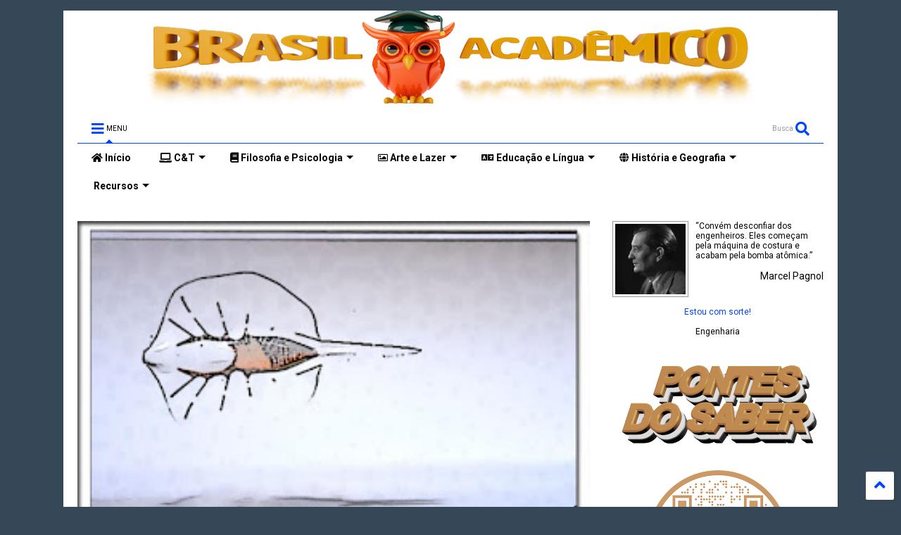

--- FILE ---
content_type: text/html; charset=UTF-8
request_url: http://blog.brasilacademico.com/2016/07/arraia-robo-com-celulas-cardiacas-de.html
body_size: 184477
content:
<!DOCTYPE html>
<html class='v2' dir='ltr' lang='pt-BR' xmlns='http://www.w3.org/1999/xhtml' xmlns:b='http://www.google.com/2005/gml/b' xmlns:data='http://www.google.com/2005/gml/data' xmlns:expr='http://www.google.com/2005/gml/expr'>
<!--
<head>
<link href='https://www.blogger.com/static/v1/widgets/335934321-css_bundle_v2.css' rel='stylesheet' type='text/css'/>

-->
<head>

  
<script defer='defer' src='https://static.addtoany.com/menu/page.js'></script>
<link as='style' href='https://use.fontawesome.com/releases/v5.10.0/css/all.css' onload='this.onload=null;this.rel=&#39;stylesheet&#39;' rel='preload'/>
<noscript><link href='https://use.fontawesome.com/releases/v5.10.0/css/all.css' rel='stylesheet'/></noscript>
<link as='style' href='https://use.fontawesome.com/releases/v5.10.0/css/v4-shims.css' onload='this.onload=null;this.rel=&#39;stylesheet&#39;' rel='preload'/>
<noscript><link href='https://use.fontawesome.com/releases/v5.10.0/css/v4-shims.css' rel='stylesheet'/></noscript>
<link href='//1.bp.blogspot.com' rel='dns-prefetch'/><link href='//28.2bp.blogspot.com' rel='dns-prefetch'/><link href='//3.bp.blogspot.com' rel='dns-prefetch'/><link href='//4.bp.blogspot.com' rel='dns-prefetch'/><link href='//www.blogger.com' rel='dns-prefetch'/><link href='//maxcdn.bootstrapcdn.com' rel='dns-prefetch'/><link href='//fonts.googleapis.com' rel='dns-prefetch'/><link href='//use.fontawesome.com' rel='dns-prefetch'/><link href='//ajax.googleapis.com' rel='dns-prefetch'/><link href='//resources.blogblog.com' rel='dns-prefetch'/><link href='//www.facebook.com' rel='dns-prefetch'/><link href='//plus.google.com' rel='dns-prefetch'/><link href='//twitter.com' rel='dns-prefetch'/><link href='//www.youtube.com' rel='dns-prefetch'/><link href='//feedburner.google.com' rel='dns-prefetch'/><link href='//www.pinterest.com' rel='dns-prefetch'/><link href='//www.linkedin.com' rel='dns-prefetch'/><link href='//www.behance.net' rel='dns-prefetch'/><link href='//feeds.feedburner.com' rel='dns-prefetch'/><link href='//github.com' rel='dns-prefetch'/><link href='//player.vimeo.com' rel='dns-prefetch'/><link href='//platform.twitter.com' rel='dns-prefetch'/><link href='//apis.google.com' rel='dns-prefetch'/><link href='//connect.facebook.net' rel='dns-prefetch'/><link href='//cdnjs.cloudflare.com' rel='dns-prefetch'/><link href='//www.google-analytics.com' rel='dns-prefetch'/><link href='//pagead2.googlesyndication.com' rel='dns-prefetch'/><link href='//googleads.g.doubleclick.net' rel='dns-prefetch'/><link href='//www.gstatic.com' rel='dns-prefetch'/><link href='//www.googletagservices.com' rel='dns-prefetch'/><link href='//static.xx.fbcdn.net' rel='dns-prefetch'/><link href='//tpc.googlesyndication.com' rel='dns-prefetch'/><link href='//syndication.twitter.com' rel='dns-prefetch'/><link href='//w.sharethis.com' rel='dns-prefetch'/><link href='//edge.sharethis.com' rel='dns-prefetch'/><link href='//t.sharethis.com' rel='dns-prefetch'/><link href='//x.disq.us' rel='dns-prefetch'/><link href='//s7.addthis.com' rel='dns-prefetch'/>
<meta charset='utf-8'/>
<meta content='width=device-width,initial-scale=1.0,minimum-scale=1.0' name='viewport'/>
<script async='async' src='https://ajax.googleapis.com/ajax/libs/jquery/2.2.4/jquery.min.js' type='text/javascript'></script>
<meta content='text/html; charset=UTF-8' http-equiv='Content-Type'/>
<meta content='blogger' name='generator'/>
<link href='http://blog.brasilacademico.com/favicon.ico' rel='icon' type='image/x-icon'/>
<link href='http://blog.brasilacademico.com/2016/07/arraia-robo-com-celulas-cardiacas-de.html' rel='canonical'/>
<link rel="alternate" type="application/atom+xml" title="Brasil Acadêmico - Atom" href="http://blog.brasilacademico.com/feeds/posts/default" />
<link rel="alternate" type="application/rss+xml" title="Brasil Acadêmico - RSS" href="http://blog.brasilacademico.com/feeds/posts/default?alt=rss" />
<link rel="service.post" type="application/atom+xml" title="Brasil Acadêmico - Atom" href="https://www.blogger.com/feeds/3049085869098582068/posts/default" />

<link rel="alternate" type="application/atom+xml" title="Brasil Acadêmico - Atom" href="http://blog.brasilacademico.com/feeds/501662523365938653/comments/default" />
<!--Can't find substitution for tag [blog.ieCssRetrofitLinks]-->
<link href='https://blogger.googleusercontent.com/img/b/R29vZ2xl/AVvXsEgzhLMyhNAuatPMCU3pCrivLboLf3QROUnKO7BKJjgux06T4YjatodiuyQpB9jxyyrhAVwuF_eEVUqr9XWVcILKj_XoEoiXvPRbGBezPgA53jLA0jxVcNI1PvwATX97TKnTCqtAWkxSgi0/s320/raia01.jpg' rel='image_src'/>
<meta content='http://blog.brasilacademico.com/2016/07/arraia-robo-com-celulas-cardiacas-de.html' property='og:url'/>
<meta content='Arraia-robô com células cardíacas de ratos e esqueleto de ouro é criada' property='og:title'/>
<meta content='Novidades em diversas áreas do conhecimento, educação, design instrucional, EAD, educação corporativa, STEAM, etc.' property='og:description'/>
<meta content='https://blogger.googleusercontent.com/img/b/R29vZ2xl/AVvXsEgzhLMyhNAuatPMCU3pCrivLboLf3QROUnKO7BKJjgux06T4YjatodiuyQpB9jxyyrhAVwuF_eEVUqr9XWVcILKj_XoEoiXvPRbGBezPgA53jLA0jxVcNI1PvwATX97TKnTCqtAWkxSgi0/w1200-h630-p-k-no-nu/raia01.jpg' property='og:image'/>
<title>
Arraia-robô com células cardíacas de ratos e esqueleto de ouro é criada
</title>
<meta content='article' property='og:type'/>
<meta content='https://blogger.googleusercontent.com/img/b/R29vZ2xl/AVvXsEgzhLMyhNAuatPMCU3pCrivLboLf3QROUnKO7BKJjgux06T4YjatodiuyQpB9jxyyrhAVwuF_eEVUqr9XWVcILKj_XoEoiXvPRbGBezPgA53jLA0jxVcNI1PvwATX97TKnTCqtAWkxSgi0/w600-h315-p-k-no-nu/raia01.jpg' property='og:image'/>
<meta content='600' property='og:image:width'/>
<meta content='315' property='og:image:height'/>
<meta content='https://blogger.googleusercontent.com/img/b/R29vZ2xl/AVvXsEgzhLMyhNAuatPMCU3pCrivLboLf3QROUnKO7BKJjgux06T4YjatodiuyQpB9jxyyrhAVwuF_eEVUqr9XWVcILKj_XoEoiXvPRbGBezPgA53jLA0jxVcNI1PvwATX97TKnTCqtAWkxSgi0/w1200-h630-p-k-no-nu/raia01.jpg' property='twitter:image'/>
<meta content='summary_large_image' name='twitter:card'/>
<link as='image' href='https://blogger.googleusercontent.com/img/b/R29vZ2xl/AVvXsEgzhLMyhNAuatPMCU3pCrivLboLf3QROUnKO7BKJjgux06T4YjatodiuyQpB9jxyyrhAVwuF_eEVUqr9XWVcILKj_XoEoiXvPRbGBezPgA53jLA0jxVcNI1PvwATX97TKnTCqtAWkxSgi0/s320/raia01.jpg' rel='preload'/>
<meta content='Brasil Acadêmico' property='og:site_name'/>

<meta property='fb:app_id' content='403849583055028'/>


<script type='text/javascript'>var FACEBOOK_APP_ID = '403849583055028';</script>
<!--dis-bing-index-archive-pages-start-->
<style type='text/css'>@font-face{font-family:'Roboto';font-style:normal;font-weight:400;font-stretch:100%;font-display:swap;src:url(//fonts.gstatic.com/s/roboto/v50/KFO7CnqEu92Fr1ME7kSn66aGLdTylUAMa3GUBHMdazTgWw.woff2)format('woff2');unicode-range:U+0460-052F,U+1C80-1C8A,U+20B4,U+2DE0-2DFF,U+A640-A69F,U+FE2E-FE2F;}@font-face{font-family:'Roboto';font-style:normal;font-weight:400;font-stretch:100%;font-display:swap;src:url(//fonts.gstatic.com/s/roboto/v50/KFO7CnqEu92Fr1ME7kSn66aGLdTylUAMa3iUBHMdazTgWw.woff2)format('woff2');unicode-range:U+0301,U+0400-045F,U+0490-0491,U+04B0-04B1,U+2116;}@font-face{font-family:'Roboto';font-style:normal;font-weight:400;font-stretch:100%;font-display:swap;src:url(//fonts.gstatic.com/s/roboto/v50/KFO7CnqEu92Fr1ME7kSn66aGLdTylUAMa3CUBHMdazTgWw.woff2)format('woff2');unicode-range:U+1F00-1FFF;}@font-face{font-family:'Roboto';font-style:normal;font-weight:400;font-stretch:100%;font-display:swap;src:url(//fonts.gstatic.com/s/roboto/v50/KFO7CnqEu92Fr1ME7kSn66aGLdTylUAMa3-UBHMdazTgWw.woff2)format('woff2');unicode-range:U+0370-0377,U+037A-037F,U+0384-038A,U+038C,U+038E-03A1,U+03A3-03FF;}@font-face{font-family:'Roboto';font-style:normal;font-weight:400;font-stretch:100%;font-display:swap;src:url(//fonts.gstatic.com/s/roboto/v50/KFO7CnqEu92Fr1ME7kSn66aGLdTylUAMawCUBHMdazTgWw.woff2)format('woff2');unicode-range:U+0302-0303,U+0305,U+0307-0308,U+0310,U+0312,U+0315,U+031A,U+0326-0327,U+032C,U+032F-0330,U+0332-0333,U+0338,U+033A,U+0346,U+034D,U+0391-03A1,U+03A3-03A9,U+03B1-03C9,U+03D1,U+03D5-03D6,U+03F0-03F1,U+03F4-03F5,U+2016-2017,U+2034-2038,U+203C,U+2040,U+2043,U+2047,U+2050,U+2057,U+205F,U+2070-2071,U+2074-208E,U+2090-209C,U+20D0-20DC,U+20E1,U+20E5-20EF,U+2100-2112,U+2114-2115,U+2117-2121,U+2123-214F,U+2190,U+2192,U+2194-21AE,U+21B0-21E5,U+21F1-21F2,U+21F4-2211,U+2213-2214,U+2216-22FF,U+2308-230B,U+2310,U+2319,U+231C-2321,U+2336-237A,U+237C,U+2395,U+239B-23B7,U+23D0,U+23DC-23E1,U+2474-2475,U+25AF,U+25B3,U+25B7,U+25BD,U+25C1,U+25CA,U+25CC,U+25FB,U+266D-266F,U+27C0-27FF,U+2900-2AFF,U+2B0E-2B11,U+2B30-2B4C,U+2BFE,U+3030,U+FF5B,U+FF5D,U+1D400-1D7FF,U+1EE00-1EEFF;}@font-face{font-family:'Roboto';font-style:normal;font-weight:400;font-stretch:100%;font-display:swap;src:url(//fonts.gstatic.com/s/roboto/v50/KFO7CnqEu92Fr1ME7kSn66aGLdTylUAMaxKUBHMdazTgWw.woff2)format('woff2');unicode-range:U+0001-000C,U+000E-001F,U+007F-009F,U+20DD-20E0,U+20E2-20E4,U+2150-218F,U+2190,U+2192,U+2194-2199,U+21AF,U+21E6-21F0,U+21F3,U+2218-2219,U+2299,U+22C4-22C6,U+2300-243F,U+2440-244A,U+2460-24FF,U+25A0-27BF,U+2800-28FF,U+2921-2922,U+2981,U+29BF,U+29EB,U+2B00-2BFF,U+4DC0-4DFF,U+FFF9-FFFB,U+10140-1018E,U+10190-1019C,U+101A0,U+101D0-101FD,U+102E0-102FB,U+10E60-10E7E,U+1D2C0-1D2D3,U+1D2E0-1D37F,U+1F000-1F0FF,U+1F100-1F1AD,U+1F1E6-1F1FF,U+1F30D-1F30F,U+1F315,U+1F31C,U+1F31E,U+1F320-1F32C,U+1F336,U+1F378,U+1F37D,U+1F382,U+1F393-1F39F,U+1F3A7-1F3A8,U+1F3AC-1F3AF,U+1F3C2,U+1F3C4-1F3C6,U+1F3CA-1F3CE,U+1F3D4-1F3E0,U+1F3ED,U+1F3F1-1F3F3,U+1F3F5-1F3F7,U+1F408,U+1F415,U+1F41F,U+1F426,U+1F43F,U+1F441-1F442,U+1F444,U+1F446-1F449,U+1F44C-1F44E,U+1F453,U+1F46A,U+1F47D,U+1F4A3,U+1F4B0,U+1F4B3,U+1F4B9,U+1F4BB,U+1F4BF,U+1F4C8-1F4CB,U+1F4D6,U+1F4DA,U+1F4DF,U+1F4E3-1F4E6,U+1F4EA-1F4ED,U+1F4F7,U+1F4F9-1F4FB,U+1F4FD-1F4FE,U+1F503,U+1F507-1F50B,U+1F50D,U+1F512-1F513,U+1F53E-1F54A,U+1F54F-1F5FA,U+1F610,U+1F650-1F67F,U+1F687,U+1F68D,U+1F691,U+1F694,U+1F698,U+1F6AD,U+1F6B2,U+1F6B9-1F6BA,U+1F6BC,U+1F6C6-1F6CF,U+1F6D3-1F6D7,U+1F6E0-1F6EA,U+1F6F0-1F6F3,U+1F6F7-1F6FC,U+1F700-1F7FF,U+1F800-1F80B,U+1F810-1F847,U+1F850-1F859,U+1F860-1F887,U+1F890-1F8AD,U+1F8B0-1F8BB,U+1F8C0-1F8C1,U+1F900-1F90B,U+1F93B,U+1F946,U+1F984,U+1F996,U+1F9E9,U+1FA00-1FA6F,U+1FA70-1FA7C,U+1FA80-1FA89,U+1FA8F-1FAC6,U+1FACE-1FADC,U+1FADF-1FAE9,U+1FAF0-1FAF8,U+1FB00-1FBFF;}@font-face{font-family:'Roboto';font-style:normal;font-weight:400;font-stretch:100%;font-display:swap;src:url(//fonts.gstatic.com/s/roboto/v50/KFO7CnqEu92Fr1ME7kSn66aGLdTylUAMa3OUBHMdazTgWw.woff2)format('woff2');unicode-range:U+0102-0103,U+0110-0111,U+0128-0129,U+0168-0169,U+01A0-01A1,U+01AF-01B0,U+0300-0301,U+0303-0304,U+0308-0309,U+0323,U+0329,U+1EA0-1EF9,U+20AB;}@font-face{font-family:'Roboto';font-style:normal;font-weight:400;font-stretch:100%;font-display:swap;src:url(//fonts.gstatic.com/s/roboto/v50/KFO7CnqEu92Fr1ME7kSn66aGLdTylUAMa3KUBHMdazTgWw.woff2)format('woff2');unicode-range:U+0100-02BA,U+02BD-02C5,U+02C7-02CC,U+02CE-02D7,U+02DD-02FF,U+0304,U+0308,U+0329,U+1D00-1DBF,U+1E00-1E9F,U+1EF2-1EFF,U+2020,U+20A0-20AB,U+20AD-20C0,U+2113,U+2C60-2C7F,U+A720-A7FF;}@font-face{font-family:'Roboto';font-style:normal;font-weight:400;font-stretch:100%;font-display:swap;src:url(//fonts.gstatic.com/s/roboto/v50/KFO7CnqEu92Fr1ME7kSn66aGLdTylUAMa3yUBHMdazQ.woff2)format('woff2');unicode-range:U+0000-00FF,U+0131,U+0152-0153,U+02BB-02BC,U+02C6,U+02DA,U+02DC,U+0304,U+0308,U+0329,U+2000-206F,U+20AC,U+2122,U+2191,U+2193,U+2212,U+2215,U+FEFF,U+FFFD;}@font-face{font-family:'Roboto';font-style:normal;font-weight:700;font-stretch:100%;font-display:swap;src:url(//fonts.gstatic.com/s/roboto/v50/KFO7CnqEu92Fr1ME7kSn66aGLdTylUAMa3GUBHMdazTgWw.woff2)format('woff2');unicode-range:U+0460-052F,U+1C80-1C8A,U+20B4,U+2DE0-2DFF,U+A640-A69F,U+FE2E-FE2F;}@font-face{font-family:'Roboto';font-style:normal;font-weight:700;font-stretch:100%;font-display:swap;src:url(//fonts.gstatic.com/s/roboto/v50/KFO7CnqEu92Fr1ME7kSn66aGLdTylUAMa3iUBHMdazTgWw.woff2)format('woff2');unicode-range:U+0301,U+0400-045F,U+0490-0491,U+04B0-04B1,U+2116;}@font-face{font-family:'Roboto';font-style:normal;font-weight:700;font-stretch:100%;font-display:swap;src:url(//fonts.gstatic.com/s/roboto/v50/KFO7CnqEu92Fr1ME7kSn66aGLdTylUAMa3CUBHMdazTgWw.woff2)format('woff2');unicode-range:U+1F00-1FFF;}@font-face{font-family:'Roboto';font-style:normal;font-weight:700;font-stretch:100%;font-display:swap;src:url(//fonts.gstatic.com/s/roboto/v50/KFO7CnqEu92Fr1ME7kSn66aGLdTylUAMa3-UBHMdazTgWw.woff2)format('woff2');unicode-range:U+0370-0377,U+037A-037F,U+0384-038A,U+038C,U+038E-03A1,U+03A3-03FF;}@font-face{font-family:'Roboto';font-style:normal;font-weight:700;font-stretch:100%;font-display:swap;src:url(//fonts.gstatic.com/s/roboto/v50/KFO7CnqEu92Fr1ME7kSn66aGLdTylUAMawCUBHMdazTgWw.woff2)format('woff2');unicode-range:U+0302-0303,U+0305,U+0307-0308,U+0310,U+0312,U+0315,U+031A,U+0326-0327,U+032C,U+032F-0330,U+0332-0333,U+0338,U+033A,U+0346,U+034D,U+0391-03A1,U+03A3-03A9,U+03B1-03C9,U+03D1,U+03D5-03D6,U+03F0-03F1,U+03F4-03F5,U+2016-2017,U+2034-2038,U+203C,U+2040,U+2043,U+2047,U+2050,U+2057,U+205F,U+2070-2071,U+2074-208E,U+2090-209C,U+20D0-20DC,U+20E1,U+20E5-20EF,U+2100-2112,U+2114-2115,U+2117-2121,U+2123-214F,U+2190,U+2192,U+2194-21AE,U+21B0-21E5,U+21F1-21F2,U+21F4-2211,U+2213-2214,U+2216-22FF,U+2308-230B,U+2310,U+2319,U+231C-2321,U+2336-237A,U+237C,U+2395,U+239B-23B7,U+23D0,U+23DC-23E1,U+2474-2475,U+25AF,U+25B3,U+25B7,U+25BD,U+25C1,U+25CA,U+25CC,U+25FB,U+266D-266F,U+27C0-27FF,U+2900-2AFF,U+2B0E-2B11,U+2B30-2B4C,U+2BFE,U+3030,U+FF5B,U+FF5D,U+1D400-1D7FF,U+1EE00-1EEFF;}@font-face{font-family:'Roboto';font-style:normal;font-weight:700;font-stretch:100%;font-display:swap;src:url(//fonts.gstatic.com/s/roboto/v50/KFO7CnqEu92Fr1ME7kSn66aGLdTylUAMaxKUBHMdazTgWw.woff2)format('woff2');unicode-range:U+0001-000C,U+000E-001F,U+007F-009F,U+20DD-20E0,U+20E2-20E4,U+2150-218F,U+2190,U+2192,U+2194-2199,U+21AF,U+21E6-21F0,U+21F3,U+2218-2219,U+2299,U+22C4-22C6,U+2300-243F,U+2440-244A,U+2460-24FF,U+25A0-27BF,U+2800-28FF,U+2921-2922,U+2981,U+29BF,U+29EB,U+2B00-2BFF,U+4DC0-4DFF,U+FFF9-FFFB,U+10140-1018E,U+10190-1019C,U+101A0,U+101D0-101FD,U+102E0-102FB,U+10E60-10E7E,U+1D2C0-1D2D3,U+1D2E0-1D37F,U+1F000-1F0FF,U+1F100-1F1AD,U+1F1E6-1F1FF,U+1F30D-1F30F,U+1F315,U+1F31C,U+1F31E,U+1F320-1F32C,U+1F336,U+1F378,U+1F37D,U+1F382,U+1F393-1F39F,U+1F3A7-1F3A8,U+1F3AC-1F3AF,U+1F3C2,U+1F3C4-1F3C6,U+1F3CA-1F3CE,U+1F3D4-1F3E0,U+1F3ED,U+1F3F1-1F3F3,U+1F3F5-1F3F7,U+1F408,U+1F415,U+1F41F,U+1F426,U+1F43F,U+1F441-1F442,U+1F444,U+1F446-1F449,U+1F44C-1F44E,U+1F453,U+1F46A,U+1F47D,U+1F4A3,U+1F4B0,U+1F4B3,U+1F4B9,U+1F4BB,U+1F4BF,U+1F4C8-1F4CB,U+1F4D6,U+1F4DA,U+1F4DF,U+1F4E3-1F4E6,U+1F4EA-1F4ED,U+1F4F7,U+1F4F9-1F4FB,U+1F4FD-1F4FE,U+1F503,U+1F507-1F50B,U+1F50D,U+1F512-1F513,U+1F53E-1F54A,U+1F54F-1F5FA,U+1F610,U+1F650-1F67F,U+1F687,U+1F68D,U+1F691,U+1F694,U+1F698,U+1F6AD,U+1F6B2,U+1F6B9-1F6BA,U+1F6BC,U+1F6C6-1F6CF,U+1F6D3-1F6D7,U+1F6E0-1F6EA,U+1F6F0-1F6F3,U+1F6F7-1F6FC,U+1F700-1F7FF,U+1F800-1F80B,U+1F810-1F847,U+1F850-1F859,U+1F860-1F887,U+1F890-1F8AD,U+1F8B0-1F8BB,U+1F8C0-1F8C1,U+1F900-1F90B,U+1F93B,U+1F946,U+1F984,U+1F996,U+1F9E9,U+1FA00-1FA6F,U+1FA70-1FA7C,U+1FA80-1FA89,U+1FA8F-1FAC6,U+1FACE-1FADC,U+1FADF-1FAE9,U+1FAF0-1FAF8,U+1FB00-1FBFF;}@font-face{font-family:'Roboto';font-style:normal;font-weight:700;font-stretch:100%;font-display:swap;src:url(//fonts.gstatic.com/s/roboto/v50/KFO7CnqEu92Fr1ME7kSn66aGLdTylUAMa3OUBHMdazTgWw.woff2)format('woff2');unicode-range:U+0102-0103,U+0110-0111,U+0128-0129,U+0168-0169,U+01A0-01A1,U+01AF-01B0,U+0300-0301,U+0303-0304,U+0308-0309,U+0323,U+0329,U+1EA0-1EF9,U+20AB;}@font-face{font-family:'Roboto';font-style:normal;font-weight:700;font-stretch:100%;font-display:swap;src:url(//fonts.gstatic.com/s/roboto/v50/KFO7CnqEu92Fr1ME7kSn66aGLdTylUAMa3KUBHMdazTgWw.woff2)format('woff2');unicode-range:U+0100-02BA,U+02BD-02C5,U+02C7-02CC,U+02CE-02D7,U+02DD-02FF,U+0304,U+0308,U+0329,U+1D00-1DBF,U+1E00-1E9F,U+1EF2-1EFF,U+2020,U+20A0-20AB,U+20AD-20C0,U+2113,U+2C60-2C7F,U+A720-A7FF;}@font-face{font-family:'Roboto';font-style:normal;font-weight:700;font-stretch:100%;font-display:swap;src:url(//fonts.gstatic.com/s/roboto/v50/KFO7CnqEu92Fr1ME7kSn66aGLdTylUAMa3yUBHMdazQ.woff2)format('woff2');unicode-range:U+0000-00FF,U+0131,U+0152-0153,U+02BB-02BC,U+02C6,U+02DA,U+02DC,U+0304,U+0308,U+0329,U+2000-206F,U+20AC,U+2122,U+2191,U+2193,U+2212,U+2215,U+FEFF,U+FFFD;}</style>
<style id='page-skin-1' type='text/css'><!--
/*
-----------------------------------------------------------------------------
Template Name: MagOne
Template URI: https://sneeit.com/magone-multi-purpose-blogger-magazine-template/
Author: Tien Nguyen
Author URI: https://sneeit.com
Description: MagOne - Responsive Newspaper and Magazine Blogger Template
Version: 6.9.54
-----------------------------------------------------------------------------
----------------------------------------------------------------------------- */
/* Variable definitions
=======================
<Variable name="keycolor" description="Main Color" type="color" default="#FF3D00"/>
<Group description="Site" selector="body">
<Variable name="body.font" description="Font" type="font" default="normal normal 12px 'Roboto', sans-serif"/>
<Variable name="body.text.color" description="Text Color" type="color" default="#000000"/>
</Group>
<Group description="Backgrounds" selector="body">
<Variable name="body.background.color" description="Body Background" type="color" default="#efefef"/>
<Variable name="content.background.color" description="Entire Blog Background" type="color" default="#efefef"/>
<Variable name="header.background.color" description="Header Background" type="color" default="#ffffff"/>
</Group>
<Group description="Menu" selector="#PageList1">
<Variable name="menufont" description="Menu Main Items Font" type="font" default="normal bold 14px 'Roboto', sans-serif"/>
<Variable name="menucolor" description="Menu Main Items Color" type="color" default="#000000"/>
<Variable name="menucolorhover" description="Menu Main Items Hover Color" type="color" default="#777777"/>
<Variable name="menubackground" description="Menu Main Items Background" type="color" default="#ffffff"/>
<Variable name="menubackgroundhover" description="Menu Main Items Hover Background" type="color" default="#ffffff"/>
<Variable name="menusubcolor" description="Menu Sub Items Color" type="color" default="#cccccc"/>
<Variable name="menusubcolorhover" description="Menu Sub Items Hover Color" type="color" default="#ffffff"/>
<Variable name="menusubbackground" description="Menu Sub Items Background" type="color" default="#333333"/>
<Variable name="menucurcolor" description="Selected Menu Main Item Color" type="color" default="#FFFFFF"/>
<Variable name="menucurbackground" description="Selected Menu Main Item Background" type="color" default="#FF3D00"/>
</Group>
<Group description="Links" selector="body">
<Variable name="link.color" description="Link Color" type="color" default="#0044ff"/>
<Variable name="link.visited.color" description="Visited Color" type="color" default="#EA3A00"/>
<Variable name="link.hover.color" description="Hover Color" type="color" default="#FF4D11"/>
</Group>
<Group description="Widgets - Gadgets" selector="#primary .widget">
<Variable name="blockitembghv" description="Background of Items in Blocks when Hover" type="color" default="#000000"/>
<Variable name="feedwid.title.font" description="Article Widgets Title" type="font" default="normal bold 23px 'Roboto', sans-serif"/>
<Variable name="sidewid.title.font" description="Right Sidebar Widgets Title" type="font" default="normal normal 16px 'Roboto', sans-serif"/>
</Group>
<Group description="Post" selector="h1.post-title">
<Variable name="post.title.font" description="Post Title" type="font" default="normal normal 40px 'Roboto', sans-serif"/>
<Variable name="post.body.font" description="Post Body" type="font" default="normal normal 16px 'Roboto', sans-serif"/>
</Group>
<Group description="Slider" selector=".widget.slider">
<Variable name="slider.title.font" description="Slider Item Title" type="font" default="normal 400 30px 'Roboto', sans-serif"/>
</Group>
<Variable name="body.background" description="Body Background" type="background"
color="#ffffff" default="$(color) none repeat scroll top left"/>
<Variable name="body.background.override" description="Body Background Override" type="string" default=""/>
<Variable name="body.background.gradient.cap" description="Body Gradient Cap" type="url"
default="url(//www.blogblog.com/1kt/simple/gradients_light.png)"/>
<Variable name="body.background.gradient.tile" description="Body Gradient Tile" type="url"
default="url(//www.blogblog.com/1kt/simple/body_gradient_tile_light.png)"/>
*/
/*Variable Apply Here*/
body {font: normal normal 12px Roboto;color: #000000;background: #ffffff none repeat scroll top left;}
a:link {text-decoration:none;color: #0044ff;}
a:visited {text-decoration:none;color: #003cea;}
a:hover {color: #114dff;}
.color {color: #0044ff;}
.border {border-color: #0044ff;}
.bg {background-color: #0044ff;}
.header-bg {background-color:#ffffff;}
.wrapper {background-color:#ffffff;max-width: 100%;margin: auto;opacity: 0}
.wrapper.preview {opacity: 1}
.post-body {font: normal normal 16px 'Roboto', sans-serif;}
.main-menu {border-top: 1px solid #0044ff;}
.main-menu ul.sub-menu li:hover > a {border-left: 2px solid #0044ffo;}
.main-menu .menu-item-mega > .menu-item-inner > .sub-menu > li li:hover a {border-left: 1px solid #0044ff;}
.main-menu ul.sub-menu li:hover > a,
.main-menu .menu-item-mega > .menu-item-inner > .sub-menu,
.main-menu .menu-item-mega > .menu-item-inner > .sub-menu > li li:hover a {border-color: #0044ff!important;}
.header-social-icons ul li a:hover {color: #0044ff;}
.feed-widget-header .widget-title {font: normal bold 23px 'Roboto', sans-serif;}
.slider-item .item-readmore:hover {background: #0044ff}
.owl-dot.active {background: #0044ff;}
#main-sidebar .widget > h2, #main-sidebar .feed-widget-header, #main-sidebar .feed-widget-header h2 {font: normal normal 16px 'Roboto', sans-serif;}
#main-sidebar .widget.FollowByEmail .follow-by-email-submit {background: #0044ff;}
#footer .widget.social_icons li a:hover {color: #0044ff;}
#footer .FollowByEmail .follow-by-email-submit {background: #0044ff;}
a.comments-title.active {border-bottom: 2px solid #ffffff!important;}
h1.post-title {font: normal bold 40px Roboto;}
.feed.widget .feed-widget-header {border-color: #0044ff;}
.feed.widget.box-title h2.widget-title {background: #0044ff;}
.social_counter {color: #0044ff}
.social_counter .button {background: #0044ff}
.main-menu {background: #ffffff;}
.main-menu ul.menu > li > a {color: #000000;font: normal bold 14px 'Roboto', sans-serif;}
.main-menu ul.menu > li:hover > a {color: #777777;background: #ffffff;}
.main-menu ul.sub-menu,
.main-menu .menu-item-mega-label .menu-item-inner {	background: #333333; }
.main-menu ul.sub-menu a { color: #cccccc; }
.main-menu ul.sub-menu li:hover > a { color: #ffffff; }
.main-menu ul.menu > li.menu-item-current > a {background: #0044ff; color: #ffffff!important;}
.feed.widget .thumbnail { background: #000000!important; }
.mobile-menu .menu { border-top: 1px solid #0044ff; }
.slider-item .item-title {font:normal 400 30px 'Roboto', sans-serif}
form a[class*="button"], form button[class*="button"], form input[class*="button"], form input[type="submit"]{background:#0044ff!important}
/*MAIN LAYOUT*/
.main-loader {
position: fixed;
width: 100%;
height: 100%;
}
.main-loader .inner {
position: absolute;
width: 100%;
height: 1px;
text-align: center;
top: 35%;
}
.wrapper {
padding: 20px 20px 30px 20px;
max-width: 100%;
width: /*-var-wrapper-width-start*/1100px/*-var-wrapper-width-end*/;
box-sizing: border-box;
}
#content {
float: left;
/*-var-content-width-start-*/width: 68.68%;/*-var-content-width-end-*/
}
#main-sidebar {
float: right;
/*-var-sidebar-width-start-*/width: 28.31%;/*-var-sidebar-width-end-*/
}
/* - sticky sidebar */
#sidebar {
padding-top: 0.1px; /* to prevent margin of widget collapse sidebar height */
}
#sidebar.fix-top {
position: fixed;
top: 0!important;
bottom: auto!important;
}
#sidebar.fix-bot {
position: fixed;
top: auto!important;
bottom: 0!important;
}
#sidebar.abs-stay {
position: absolute;
bottom: auto!important;
left: auto!important;
right: 0!important;
}
#sidebar.abs-bot {
position: absolute;
top: auto!important;
bottom: 0!important;
left: auto!important;
right: 0!important;
}
/*amp*/
amp-img, amp-youtube, amp-iframe, noscript.amp {
display: none!important;
}
.fab {font-family: "Font Awesome 5 Brands"!important;}

--></style>
<style id='main-css' type='text/css'>
*{word-wrap:break-word!important}body{position:relative;margin:0;padding:0;overflow-x:hidden;width:auto}a{cursor:pointer}a img{border:none}.section,.widget{margin:0;padding:0}.widget{opacity:0}.widget#Blog1{opacity:1!important}.item-control{display:none}.clear{display:block;clear:both;float:none}.inb{display:-moz-inline-stack;display:inline-block}.table{display:table;width:100%}.tr{display:table-row;width:100%}.td{display:table-cell;vertical-align:middle}.wide{margin:auto;width:100%;max-width:100%}img,iframe,object,ins{max-width:100%!important}img{height:auto}.hide,#admin-section,.hidden{display:none}.natural-thumbnail,.item-thumbnail{overflow:hidden;display:block;z-index:9;width:100%;position:relative}.item-thumbnail .item-thumbnail-resize-portrait{display:block;width:100%;height:1100%;margin-top:-500%;vertical-align:middle}.item-thumbnail .item-thumbnail-resize-landscape{display:block;width:1100%;height:100%;margin-left:-500%;text-align:center}.item-thumbnail img{position:relative;display:inline-block!important;height:auto;width:auto;max-width:9999px;max-height:9999px;padding:0!important;*display:block;zoom:1}.item-thumbnail .item-thumbnail-resize-portrait img{height:auto!important;width:100%!important;position:absolute;top:0;bottom:0;left:0;right:0;margin:auto}.item-thumbnail .item-thumbnail-resize-landscape img{height:100%!important;width:auto!important}.natural-thumbnail img{display:block;height:auto;width:100%}.blogger-clickTrap{display:none}.widget>h2{display:none}.post-body h2,.post-body h3,.post-body h4{margin:1em 0 .5em 0}.widget .post-body ul,.widget .post-body ol{margin:.5em 0 1.5em 0}span.widget-item-control{position:absolute;right:0;bottom:0}.post-body{font-weight:400;line-height:1.5em;padding:5px 0 0 0;width:auto}.post-body b{font-weight:700}.post-body iframe[src*="youtube"],.post-body iframe.YOUTUBE-iframe-video{display:block;width:100%;margin:0 0 10px 0}.PopularPosts .item-thumbnail{float:none;margin:0}.shad,.shadow,.shd,.sd{-webkit-box-shadow:2px 2px 3px rgba(0,0,0,.05);-o-box-shadow:2px 2px 3px rgba(0,0,0,.05);-ms-box-shadow:2px 2px 3px rgba(0,0,0,.05);box-shadow:2px 2px 3px rgba(0,0,0,.05)}.circle,.cir{-o-border-radius:100%;-ms-border-radius:100%;-webkit-border-radius:100%;border-radius:100%}.rad2{-o-border-radius:2px;-ms-border-radius:2px;-webkit-border-radius:2px;border-radius:2px}.owl-carousel .owl-animated-in{z-index:0}.owl-carousel .owl-animated-out{z-index:1}.owl-carousel{display:none;width:100%;-webkit-tap-highlight-color:transparent;position:relative;z-index:1}.owl-carousel .owl-stage{position:relative;-ms-touch-action:pan-Y}.owl-carousel .owl-stage:after{content:".";display:block;clear:both;visibility:hidden;line-height:0;height:0}.owl-carousel .owl-stage-outer{position:relative;overflow:hidden;-webkit-transform:translate3d(0,0,0)}.owl-carousel .owl-controls .owl-dot,.owl-carousel .owl-controls .owl-nav .owl-next,.owl-carousel .owl-controls .owl-nav .owl-prev{cursor:pointer;cursor:hand;-webkit-user-select:none;-khtml-user-select:none;-moz-user-select:none;-ms-user-select:none;user-select:none}.owl-carousel.owl-loaded{display:block}.owl-carousel.owl-loading{opacity:0;display:block}.owl-carousel.owl-hidden{opacity:0}.owl-carousel .owl-refresh .owl-item{display:none}.owl-carousel .owl-item{position:relative;min-height:1px;float:left;-webkit-backface-visibility:hidden;-webkit-tap-highlight-color:transparent;-webkit-touch-callout:none;-webkit-user-select:none;-moz-user-select:none;-ms-user-select:none;user-select:none}.owl-carousel .owl-item img{display:block;width:100%;-webkit-transform-style:preserve-3d}.owl-carousel.owl-text-select-on .owl-item{-webkit-user-select:auto;-moz-user-select:auto;-ms-user-select:auto;user-select:auto}.owl-carousel .owl-grab{cursor:move;cursor:-webkit-grab;cursor:-o-grab;cursor:-ms-grab;cursor:grab}.no-js .owl-carousel{display:block}.owl-carousel .owl-item img{transform-style:preserve-3d}.owl-carousel .owl-video-wrapper{position:relative;height:100%;background:#000}.owl-carousel .owl-video-playing .owl-video-play-icon,.owl-carousel .owl-video-playing .owl-video-tn{display:none}.owl-carousel .owl-video-frame{position:relative;z-index:1}.loader:before,.loader:after,.loader{border-radius:50%;width:2.5em;height:2.5em;-webkit-animation-fill-mode:both;animation-fill-mode:both;-webkit-animation:loading_dots 1.8s infinite ease-in-out;animation:loading_dots 1.8s infinite ease-in-out}.loader{font-size:10px;margin:80px auto;position:relative;text-indent:-9999em;-webkit-transform:translateZ(0);-ms-transform:translateZ(0);transform:translateZ(0);-webkit-animation-delay:-0.16s;animation-delay:-0.16s}.loader:before{left:-3.5em;-webkit-animation-delay:-0.32s;animation-delay:-0.32s}.loader:after{left:3.5em}.loader:before,.loader:after{content:'';position:absolute;top:0}@-webkit-keyframes loading_dots{0%,80%,100%{box-shadow:0 2.5em 0 -1.3em rgba(125,125,125,.5)}40%{box-shadow:0 2.5em 0 0 rgba(125,125,125,.5)}}@keyframes loading_dots{0%,80%,100%{box-shadow:0 2.5em 0 -1.3em rgba(125,125,125,.5)}40%{box-shadow:0 2.5em 0 0 rgba(125,125,125,.5)}}.white{background:#fff}#header{position:relative;z-index:99}#header-section{position:relative;z-index:999}#header-wide .widget{margin:30px 0 0 0}#Header1{height:60px;overflow:hidden;position:relative;margin:0}.main-menu-toggle{float:left;-webkit-user-select:none;-moz-user-select:none;-ms-user-select:none;-o-user-select:none;user-select:none}#search-toggle{float:right}.header-button{display:block;height:60px;line-height:60px}.header-button .inner{line-height:20px;padding:20px 20px 0 0;display:block}.main-menu-toggle .inner{padding-left:20px}.header-button .inner>span{color:#999;font-size:10px;line-height:20px;vertical-align:text-bottom}.header-button:hover .inner span,.header-button.active .inner span{color:#000}.header-button .inner i.fa{font-size:20px;line-height:20px}#header .toggle-button .arrow{width:0;height:0;border-left:5px solid transparent;border-right:5px solid transparent;border-bottom-width:5px;border-bottom-style:solid;position:absolute;left:40px;bottom:0;display:none}#header .toggle-button.active .arrow{display:block}.blog-title{float:left;font-size:26px;font-weight:400;border-left:1px solid #ddd;height:30px;line-height:30px;margin:15px 20px 0 0;padding:0 0 0 20px;max-width:50%;overflow:hidden;position:relative}.blog-title img{width:auto!important;height:auto!important;max-height:30px!important}.top-page-wrapper .widget *{max-width:100%}#top-page .widget.HTML{max-height:90px;overflow:hidden;position:relative;width:728px}.top-page-wrapper.auto-height .widget *{max-width:none}#top-page-logo .blog-title{float:none;text-align:left;margin:0;padding:0;border:none;max-width:100%;height:auto}#top-page-logo .blog-title img{max-height:none!important}.top-page-wrapper.auto-height{padding-bottom:10px}.top-page-wrapper.auto-height .section#top-page .widget{min-width:50%;float:right}#header-section .PageList,#header-section .LinkList{display:none}.main-menu{position:relative}.main-menu ul.menu>li.menu-item-current>a:hover,.solid-white .main-menu ul.menu>li>a:hover{opacity:.8}.main-menu .menu .arrow{width:0;height:0;border-left:5px solid transparent;border-right:5px solid transparent;border-top:5px solid;float:right;display:inline-block;margin:18px 0 0 5px}.main-menu .sub-menu .arrow{border-top:5px solid transparent;border-bottom:5px solid transparent;border-left:5px solid;margin:15px 0 0 10px;position:relative;top:1px}.main-menu .menu a{position:relative}.main-menu ul{margin:0;padding:0}.main-menu ul.menu li{display:block;font-size:14px;font-weight:300;padding:0}ul.menu li>span{display:none}.main-menu ul.sub-menu li a{font-weight:400}.main-menu ul.sub-menu li{position:relative;font-size:13px}.main-menu ul.menu li a{padding:0 20px;display:block;height:40px;line-height:40px;text-decoration:none}.main-menu ul.menu>li>a{position:relative}.main-menu ul.menu>li.menu-item-has-children>a{padding-right:30px}.main-menu ul.menu>li>a .arrow{position:absolute;top:-1px;right:15px}.main-menu ul.menu>li{float:left;height:40px;line-height:40px}.main-menu .menu-item-inner{visibility:hidden;opacity:0;transition:visibility 0s linear 0.3s,opacity 0.3s linear;-webkit-transition:visibility 0s linear 0.3s,opacity 0.3s linear;-moz-transition:visibility 0s linear 0.3s,opacity 0.3s linear;-o-transition:visibility 0s linear 0.3s,opacity 0.3s linear;-ms-transition:visibility 0s linear 0.3s,opacity 0.3s linear}.main-menu ul.sub-menu{min-width:180px;position:absolute;top:100%}.main-menu li:hover>.menu-item-inner{visibility:visible;opacity:1;transition-delay:0s;-webkit-transition-delay:0s;-moz-transition-delay:0s;-o-transition-delay:0s;-ms-transition-delay:0s}.main-menu ul.sub-menu li:hover a{background:rgba(0,0,0,.1);-webkit-transition:all 200ms ease-in-out;-moz-transition:all 200ms ease-in-out;-o-transition:all 200ms ease-in-out;transition:all 200ms ease-in-out}.main-menu ul.sub-menu a{min-height:40px;height:auto;padding-right:10px}.main-menu ul.sub-menu ul.sub-menu{top:0;left:100%}.main-menu li.menu-item-mega:hover .menu-item-inner{visibility:visible;opacity:1}.main-menu li.menu-item-mega .menu-item-inner .arrow{display:none}.main-menu .menu-item-mega>.menu-item-inner>.sub-menu{width:100%;left:0;padding:10px 0}.main-menu .menu-item-mega>.menu-item-inner>.sub-menu>li{float:left;width:25%}.main-menu .menu-item-mega>.menu-item-inner>.sub-menu>li>a{font-size:14px}.main-menu .menu-item-mega>.menu-item-inner>.sub-menu>li>.menu-item-inner{position:static;border-left:1px solid #3c3c3c;margin-left:20px}.main-menu .menu-item-mega .sub-menu .sub-menu{position:relative;left:0}.main-menu .menu-item-mega:hover .sub-menu a{background:none;border-left:none}.main-menu .menu-item-mega .sub-menu .sub-menu a{font-size:12px;margin-left:15px;padding:0}.main-menu .menu-item-mega>.menu-item-inner>.sub-menu>li li:hover a{padding-left:10px}.main-menu li.menu-item-mega-label:hover .menu-item-inner .menu-mega-content{position:relative;z-index:1;margin-top:-25px}.main-menu .menu-item-mega-label .menu-item-inner{position:absolute;left:0;width:100%;padding:20px 0 20px 0}.main-menu li.menu-item-mega-label.finished .menu-item-inner .menu-mega-content .item{float:left;width:22.5%;margin-right:2%}.main-menu li.menu-item-mega-label.finished .menu-item-inner .menu-mega-content .item.item-0{margin-left:2%}.main-menu li.menu-item-mega-label.finished .menu-item-inner .menu-mega-content{margin:0}.main-menu li.menu-item-mega-label.finished .menu-item-inner .menu-mega-content .item .item-thumbnail{height:160px;background:#000;padding:0}.main-menu li.menu-item-mega-label.finished .menu-item-inner .menu-mega-content .item .item-thumbnail:hover img{background:#000;opacity:.5;transition:opacity 0.3s linear;-webkit-transition:opacity 0.3s linear;-moz-transition:opacity 0.3s linear;-o-transition:opacity 0.3s linear;-ms-transition:opacity 0.3s linear}.main-menu li.menu-item-mega-label.finished .menu-item-inner .menu-mega-content .item .item-thumbnail i.fa{visibility:hidden;opacity:0;position:absolute;color:#fff;width:100%;text-align:center;top:40%;z-index:999;font-size:1000%}.main-menu li.menu-item-mega-label.finished .menu-item-inner .menu-mega-content .item .item-thumbnail:hover i.fa{visibility:visible;opacity:1;font-size:200%;transition:visibility 0.3s linear,font-size 0.3s linear,opacity 0.3s linear;-webkit-transition:visibility 0.3s linear,font-size 0.3s linear,opacity 0.3s linear;-moz-transition:visibility 0.3s linear,font-size 0.3s linear,opacity 0.3s linear;-o-transition:visibility 0.3s linear,font-size 0.3s linear,opacity 0.3s linear;-ms-transition:visibility 0.3s linear,font-size 0.3s linear,opacity 0.3s linear}.main-menu ul.menu li a.item-title{height:auto;line-height:1.5em;padding:0;margin:10px 0 0;color:#ccc;font-size:14px;font-weight:400}.main-menu ul.menu li a.item-title:hover{color:#fff}.main-menu ul.menu li.menu-item-mega-label.menu-item-has-children>.menu-item-inner>ul.sub-menu{float:left;width:20%;position:relative;border-top:none;padding:0;margin-top:-15px}.main-menu ul.menu li.menu-item-mega-label.menu-item-has-children>.menu-item-inner>ul.sub-menu>li{float:none;width:100%}.main-menu ul.menu li.menu-item-mega-label.menu-item-has-children>.menu-item-inner>ul.sub-menu .menu-item-inner{padding:0;width:auto}.main-menu ul.menu li.menu-item-mega-label.menu-item-has-children>.menu-item-inner .menu-mega-content{float:right;width:80%}.main-menu.main-menu-center>ul.menu>li{display:inline-block;float:none}.main-menu.main-menu-center>ul.menu{text-align:center}.main-menu.main-menu-center ul.sub-menu{text-align:left}.main-menu.main-menu-center li.menu-item-mega-label.finished .menu-item-inner .menu-mega-content .item .item-thumbnail i.fa{left:0}.main-menu.sticky-menu{position:fixed;left:0;top:0;width:100%;box-shadow:0 0 10px #ccc;border-bottom:1px solid #ddd}.main-menu.sticky-menu>ul.menu{margin:auto;position:relative}#header.sticky{position:fixed;left:0;top:0;width:100%;box-sizing:border-box}#header.sticky #Header1{height:50px;z-index:0}#header.sticky #header-section{border-bottom:1px solid #ddd;-webkit-box-shadow:2px 2px 3px rgba(0,0,0,.05);-o-box-shadow:2px 2px 3px rgba(0,0,0,.05);-ms-box-shadow:2px 2px 3px rgba(0,0,0,.05);box-shadow:2px 2px 3px rgba(0,0,0,.05);background:#fff}#header.sticky.mobile-menu-opened{overflow-y:scroll}#header.sticky.mobile-menu-opened .mobile-menu{padding-bottom:320px}#header.sticky .blog-title{float:none;margin:0;position:relative;z-index:0;padding:10px 50px;text-align:center;max-width:none;height:50px;line-height:30px;box-sizing:border-box}#header.sticky .header-social-icons{display:none}#header.sticky .mobile-menu .header-social-icons{display:block}#header.sticky #search-toggle{position:absolute;right:0;top:0;z-index:2;height:50px;line-height:50px}#header.sticky #main-menu-toggle-mobile{position:absolute;left:0;top:0;z-index:2;height:50px;line-height:50px}#header.sticky .header-button .inner{padding:15px 20px}#header.sticky .header-button .inner span{display:none}#header.sticky .mobile-menu{position:absolute;width:100%}#header.sticky.auto-height #header-section{top:-50px;background:none}#header.sticky .top-page-wrapper{background:#fff;padding:0}#header.sticky .top-bar{margin:0;position:absolute;right:0;top:0;z-index:9999;height:48px;width:60px;background:none;overflow:hidden;border-bottom:none!important}#header.sticky .top-bar .header-button .inner{line-height:18px}div.gsc-control-cse,.widget-content div[id*="BlogSearch"]{padding:10px;border:1px solid #ccc}table.gsc-search-box td{padding:0!important}.gsc-search-box input.gsc-input{padding:10px!important;box-shadow:none!important;margin:0!important}.gsc-search-box-tools .gsc-search-box td.gsc-input{display:block!important;padding:0!important}input.gsc-input,.gsc-input-box,.gsc-input-box-hover,.gsc-input-box-focus{border:none!important}.gsc-search-box-tools .gsc-search-box .gsc-input,table.gsc-search-box table,table.gsc-search-box{box-shadow:none!important}input.gsc-search-button,form.gsc-search-box,table.gsc-search-box{margin:0!important}form.gsc-search-box,table.gsc-search-box{width:100%}input.gsc-search-button{float:right}.search-form-wrapper{background:#000;background:rgba(0,0,0,.8);z-index:99;position:fixed;width:100%;height:100%;left:0;top:0;display:none}.search-form{position:absolute;width:100%;height:1px;left:0;top:40%;text-align:center}.search-form-label{position:absolute;bottom:100%;width:100%;display:block;left:0;color:#fff;font-size:40px;font-weight:400}.search-text,form input[type="text"].search-text{position:absolute;top:100%;width:50%;left:0;right:0;margin:20px auto 0 auto;background:none;border:none;border-bottom:1px dashed #ddd;font-size:60px;color:#fff;text-align:center;outline:none;min-width:300px}.search-form-overlay{position:absolute;width:100%;height:100%;top:0;left:0}.header-social-icons{float:right}.header-social-icons ul{padding:0;margin:0}.header-social-icons ul li{display:block;font-size:20px;margin:0 15px 0 0;height:55px;line-height:55px;float:right;padding:0}.header-social-icons ul li a{display:block;color:#999;margin:2px 0 0 0}#inner-primary{position:relative}#primary .widget{margin-top:30px}#content-section-2{position:relative}.feed-widget-header{position:relative}.feed-widget-header .widget-title{margin:0 10px 5px 0;float:left}.feed-widget-header .feed-widget-viewall{float:right;margin:5px 0 0 0}.feed.widget .item-title{line-height:1.3em;margin:0}.feed.widget .item-main{overflow:hidden;position:relative}.feed-widget-labels{float:left;margin:6px 0 0 0}.feed-widget-labels.listing{min-height:1.6em}.feed-widget-labels ul{padding:0;margin:0;border-radius:2px}.feed-widget-labels li{display:block;margin:0;padding:0}.feed-widget-labels a{color:#FFF;display:none;line-height:1;padding:2px 5px;white-space:nowrap;font-size:11px}.feed-widget-labels a:hover{opacity:.8}.feed-widget-labels a .down,.feed-widget-labels a .check{display:none}.feed-widget-labels a.active{display:block;background:none!important}.feed-widget-labels.listing a.active .check,.feed-widget-labels a.active .down{display:inline}.feed-widget-labels.listing a.active .down{display:none}.feed-widget-labels.listing ul{position:absolute;z-index:99}.feed.widget .item:hover img{opacity:.6}.feed.widget .meta-items{clear:both}.feed.widget .item-labels.bg{color:#fff;display:inline-block;padding:4px 5px 5px 5px;text-shadow:none;font-size:11px;margin:0 0 10px 0;line-height:1em}.feed.widget .item-labels.bg a{color:#fff}.feed.widget .item-labels a:hover,.feed.widget .item-readmore:hover{text-decoration:underline}.feed-widget-pagination{line-height:60px}a.feed-widget-pagination-button{background:#fff;padding:6px 10px;margin:0 12px 0 0;border:1px solid #fff;font-weight:700}a.feed-widget-pagination-button:hover{color:#fff;background:#333}a.feed-widget-pagination-button.active{background:#f0f0f0;border:1px solid #ccc;color:#000;-webkit-box-shadow:none;-o-box-shadow:none;-ms-box-shadow:none;box-shadow:none}span.feed-widget-pagination-separator{margin:0 15px 0 0}span.feed-widget-pagination-info{color:#666}.feed.widget .item-icon{position:absolute;top:0;left:0;width:100%;height:100%;background-color:rgba(0,0,0,.7);z-index:9;font-size:40px;opacity:0}.feed.widget .item:hover .item-icon{transition:opacity 0.3s linear;-webkit-transition:opacity 0.3s linear;-moz-transition:opacity 0.3s linear;-o-transition:opacity 0.3s linear;-ms-transition:opacity 0.3s linear;opacity:1}.feed.widget .item-icon .item-icon-inner{display:block;position:absolute;top:50%;width:100%;text-align:center;height:1em}.feed.widget .item-icon i.fa{display:block;line-height:1em;margin-top:-.5em;color:#fff;opacity:.6;font-size:60px}.feed.widget .item:hover .item-icon i.fa{transition:font-size 0.3s linear;-webkit-transition:font-size 0.3s linear;-moz-transition:font-size 0.3s linear;-o-transition:font-size 0.3s linear;-ms-transition:font-size 0.3s linear;font-size:40px}.feed.widget.under-title .feed-widget-header{border-bottom-width:1px;border-bottom-style:solid;margin:0 0 10px 0}.feed.widget.head-title .feed-widget-header{border-left-width:10px;border-left-style:solid;padding-left:7px}.feed.widget .thumbnail-overlay{display:block;position:absolute;width:100%;height:100%;top:0;opacity:.6;webkit-box-shadow:inset 0 0 50px rgba(0,0,0,.5);box-shadow:inset 0 0 50px rgba(0,0,0,.5)}.feed.widget .item:hover .thumbnail-overlay{opacity:.8}.feed.widget .item-content{z-index:10}.feed.widget .item-sub .item-title a{color:#000!important}.feed.widget .item-content.gradient{background:-webkit-linear-gradient(top,rgba(255,255,255,0) 0,rgba(0,0,0,.8) 100%);background:linear-gradient(to bottom,rgba(255,255,255,0) 0,rgba(0,0,0,.8) 100%);width:100%;box-sizing:border-box}.feed.widget.list .item{background:#fff;border-bottom:1px solid #ddd;-webkit-box-shadow:none!important;-o-box-shadow:none!important;-ms-box-shadow:none!important;box-shadow:none!important}#main-sidebar .feed.widget.list .item{padding-top:15px;border:none;border-top:1px solid #DDD;margin-top:15px}#main-sidebar .feed.widget.list .item-0{padding-top:0;border:none;margin-top:0}#main-sidebar .feed.widget.list .widget-content{padding:15px 20px}#main-sidebar .feed.widget.list .td{padding:0}#main-sidebar .feed.widget.list .td.item-readmore{text-align:right}.feed.widget.list .item-title{font-size:14px;font-weight:400;line-height:1.5em;word-break:break-all}.feed.widget.list .item-title a{color:#333;word-break:break-word}.feed.widget.list .meta-item-author{color:#000;font-weight:700}.feed.widget.list .meta-item-date{font-size:10px;font-style:italic;color:#999;text-transform:capitalize}.feed.widget.list .td{padding:12px 20px}.feed.widget.list .td.item-readmore{padding-left:0;font-size:30px;padding-right:0}.feed.widget.box-title h2.widget-title{padding:5px 7px;margin:0 7px 0 0;color:#fff;font-weight:400;font-size:16px}.feed.widget.box-title h2.widget-title a{color:#fff;line-height:1em;display:block}#main-sidebar .feed.widget.list .td{text-align:left}.feed.widget.ticker .widget-content{height:80px;background:#fff;position:relative;-ms-box-shadow:2px 2px 3px rgba(0,0,0,.05);-o-box-shadow:2px 2px 3px rgba(0,0,0,.05);-webkit-box-shadow:2px 2px 3px rgba(0,0,0,.05);box-shadow:2px 2px 3px rgba(0,0,0,.05)}#main-sidebar .feed.widget.ticker .widget-content{padding:0}.ticker-item{font-size:12px;padding:15px 30px 15px 15px}.ticker-item a.thumbnail{float:left;width:30%;height:50px}.ticker-item-content{right:0;width:65%;position:absolute;bottom:0;min-height:50px}.ticker-item-inner{position:relative;overflow:hidden;height:50px}.feed.widget.ticker .item-title a{color:#000;font-weight:400;font-size:12px;display:block;width:100%}.ticker-button-left{display:none}.ticker-button-right{right:0;position:absolute;bottom:25px;height:30px;line-height:30px;background:currentColor;padding:0 8px;text-align:center}.ticker-button-right i{color:#fff;font-size:28px}.feed.widget.ticker .item-icon{width:30%}.feed.widget.ticker .ticker-item:hover .item:hover .item-icon i.fa{font-size:20px}.grid-sub{float:left;position:relative;overflow:hidden;width:100%;height:400px}.grid-sub-wide{width:55%}.grid-sub-narrow{width:45%}.grid-item .item-thumbnail{height:100%;width:100%;position:relative}.grid-item{widht:100%;height:50%;position:relative;overflow:hidden}.grid-item-content{position:absolute;bottom:0;text-align:left;padding:0 7% 30px 7%;text-shadow:1px 1px 0 #000;width:86%;z-index:9}.grid-item .meta-item{margin:0 2em 0 0;font-size:12px}.grid-item .meta-item .fa{font-size:16px}.grid-item .meta-item span{vertical-align:2px;color:#fff}.feed.widget.grid .grid-item .item-title a{font-weight:400;color:#fff;display:block;font-size:18px;line-height:1.3em}.grid-item .item-snippet{color:#fff;font-size:13px;opacity:.9;margin:10px 0 20px 0;line-height:1.5em}.grid-item .item-readmore-wrapper{margin-top:30px;display:block}.grid-item .item-readmore{border:1px solid #fff;padding:10px 20px;-webkit-border-radius:2px;border-radius:2px;color:#fff;background:rgba(0,0,0,.3);text-transform:uppercase}.grid-item-inner{height:100%;position:relative}#main-sidebar .grid-sub{height:200px}#main-sidebar .feed.widget.grid .grid-item .item-title a{font-size:16px}.grid-sub-1 .grid-item{height:100%}.grid-sub-4 .grid-sub-item-0,.grid-sub-3 .grid-sub-item-1,.grid-sub-4 .grid-sub-item-1,.grid-sub-item-2,.grid-sub-item-3{float:left;width:50%}.feed.widget.grid .grid-sub-1 .grid-item .item-title a{font-size:26px}#main-sidebar .feed.widget.grid .widget-content{padding:0}.feed.widget.slider .widget-content:hover img{opacity:.6}.slider-item,.slider-item .item-thumbnail{height:400px}.slider-item{position:relative;overflow:hidden}.slider-item-content{position:absolute;bottom:25%;text-align:center;padding:0 8%;text-shadow:1px 1px 0 #000;width:84%;z-index:10}.slider-item .meta-item{margin:0 1em;font-size:12px}.slider-item .meta-item .fa{font-size:16px}.slider-item .meta-item span{vertical-align:2px;color:#fff}.slider-item .item-title a{color:#fff;display:block;line-height:1.1em;margin:10px 0 0 0;text-shadow:0 0 5px rgba(0,0,0,.5),1px 1px 3px #000}.slider-item .item-snippet{color:#fff;font-size:16px;opacity:.9;margin:10px 0 20px 0}.slider-item .item-readmore-wrapper{margin-top:40px;display:block}.slider-item .item-readmore{border:1px solid #fff;padding:10px 20px;-webkit-border-radius:2px;border-radius:2px;color:#fff;background:rgba(0,0,0,.3);text-transform:uppercase}.owl-nav{position:absolute;bottom:0;width:100%}a.slider-button{color:#fff;opacity:.8;font-size:30px;bottom:0;position:absolute;padding:0 2%}a.slider-button:hover{opacity:1}a.slider-button-right{right:0}a.slider-button-left{left:0}.owl-dots{position:absolute;bottom:3%;width:60%;left:0;right:0;margin:auto;text-align:center}.owl-dot{background:#fff;height:10px;width:10px;display:inline-block;margin:0 5px;-webkit-border-radius:100%;border-radius:100%;opacity:.6}.owl-dot:hover{opacity:1}.owl-dot.active{opacity:1}#main-sidebar .slider-item,#main-sidebar .slider-item .item-thumbnail{height:200px}#main-sidebar .slider-item .item-title a{font-size:20px}#main-sidebar .feed.widget.slider .widget-content{padding:0}#main-sidebar .slider-item .item-snippet{font-size:12px}.feed.widget.sticky .item{float:right;width:37.5%;clear:right;margin-top:20px}.feed.widget.sticky .item-0,.feed.widget.sticky .item-1{margin-top:0}.feed.widget.sticky .item-main{position:relative;text-shadow:1px 1px 0 #000}.feed.widget.sticky .item-content{position:absolute;bottom:0;padding:0 25px 20px 25px}.feed.widget.sticky .item-thumbnail{height:140px}.feed.widget.sticky .item-0 .item-thumbnail{height:310px}.feed.widget.sticky .item-title{display:block;margin:0;line-height:1.3em}.feed.widget.sticky .item-sub .item-title{margin:0 0 15px 0}.feed.widget.sticky .item-than-0 .item-title{margin:10px 0 0 0}.feed.widget.sticky .item-title a{font-size:16px;color:white!important;font-weight:400}.feed.widget.sticky .item-0 .item-title a{font-size:26px;line-height:1.2em}.feed.widget.sticky a.meta-item{color:#fff;font-size:12px;margin:0 2em 0 0}.feed.widget.sticky a.meta-item-author{color:#fff;display:block;margin:15px 0 0 0}.feed.widget.sticky a.meta-item-author .avatar{opacity:.8;font-style:italic}.feed.widget.sticky .item-sub{padding:25px;color:#fff;line-height:1.7em;font-size:14px;font-weight:400}.feed.widget.sticky .item-snippet{line-height:1.5em;display:inline}.feed.widget.sticky .meta-items{margin-top:14px}.feed.widget.sticky .item-0{float:left;width:59%;clear:left}.feed.widget.sticky .item-0 a.item-readmore{color:#fff}.feed.widget.sticky .item-extra{width:100%;clear:both;float:none}.feed.widget.sticky .item-extra .item-thumbnail{height:250px}.feed.widget.sticky .item-extra .item-title a{font-size:30px;line-height:1.3em}.feed.widget.sticky.no-spacing .item{width:40%;margin-top:0}.feed.widget.sticky.no-spacing .item-0{width:60%}.feed.widget.sticky.no-spacing .item-extra{width:100%}.feed.widget.sticky.no-spacing .item-0 .item-thumbnail{height:269px}.feed.widget.three.fix-height .item,.feed.widget.three .three-col{float:left;width:31%;margin:20px 0 0 3.5%}.feed.widget.three .three-col{margin-top:0;background:none}.feed.widget.three .three-col .item{margin-top:20px}.feed.widget.three .item{background:#fff}.feed.widget.three.fix-height .item-three,.feed.widget.three .three-col.col-1{clear:left;margin-left:0}.feed.widget.three.fix-height .item-0,.feed.widget.three.fix-height .item-1,.feed.widget.three.fix-height .item-2,.feed.widget.three .three-col .item-0,.feed.widget.three .three-col .item-1,.feed.widget.three .three-col .item-2{margin-top:0}.feed.widget.three .item-main{position:relative;text-shadow:1px 1px 0 #000}.feed.widget.three .item-thumbnail{height:150px;position:relative;z-index:0}.feed.widget.three .item-content{position:absolute;bottom:0;z-index:1;padding:15px}.feed.widget.three .item-title{font-size:16px;font-weight:400;margin:0}.feed.widget.three .item-title a{color:#fff}.feed.widget.three .item-sub{padding:15px}.feed.widget.three .item-sub .item-title{margin:0 0 15px 0}.feed.widget.three .item-snippet{display:inline;font-size:13px;color:#333}.item-readmore-wrapper{display:inline;margin:0 0 0 .3em}.feed.widget.three .meta-items{margin:15px 0 0 0;padding:10px 0 0 0;border-top:1px solid #ddd}.feed.widget.three .meta-item{display:block;color:#666;margin:5px 0 0 0}.feed.widget.three .three-col-mobile .item{margin-top:20px}.feed.widget.three.no-spacing .item{margin:0;width:33.3333%}.feed.widget.three.no-spacing.auto-height .item{width:100%}.feed.widget.three.no-spacing .item-sub{border-right:1px solid #ddd}.feed.widget.complex .item{float:left;width:48%;margin:20px 0 0 4%;background:#fff}.feed.widget.complex .item-0,.feed.widget.complex .item-1{margin-top:0}.feed.widget.complex .item-two{margin-left:0}.feed.widget.complex .item-2{margin:20px 0 0 4%}.feed.widget.complex .item-main{padding:20px}.feed.widget.complex .item-title{font-size:16px;font-weight:400;line-height:1.45em}.feed.widget.complex .item-0 .item-main{padding:0}.feed.widget.complex .item-0 .item-sub .item-title{margin:0 0 15px 0}.feed.widget.complex .item-extra.item-four{clear:left}.feed.widget.complex .item-0 .item-main{position:relative;text-shadow:1px 1px 0 #000}.feed.widget.complex .item-0 .item-thumbnail{height:180px}.feed.widget.complex .item-0 .item-content{position:absolute;bottom:0;padding:20px}.feed.widget.complex .item-0 .item-title{font-size:20px;line-height:1.2em;margin:0;font-weight:400}.feed.widget.complex .item-0 .item-title a{color:#fff}.feed.widget.complex .item-0 .meta-item{margin:0 2em 0 0}.feed.widget.complex .item-0 .meta-item-author{color:#fff;margin:10px 0 0 0;display:block}.feed.widget.complex .item-0 a.meta-item-author .avatar{opacity:.8;font-style:italic}.feed.widget.complex .item-0 .item-sub{padding:20px}.feed.widget.complex .item-0 .item-snippet{font-size:13px;line-height:1.6em;color:#333;display:inline}.feed.widget.complex .item-0 .meta-items{margin:30px 0 0 0;font-size:12px}.feed.widget.complex .item-title a{color:#000}.feed.widget.complex.no-spacing .item{width:50%;margin:0;border-bottom:1px solid #ddd}.feed.widget.complex.no-spacing .item-main,.feed.widget.complex.no-spacing .item-sub{border-right:1px solid #ddd}.feed.widget.complex.no-spacing .item-0 .item-thumbnail{height:142px}.carousel-item-content{position:absolute;bottom:0;padding:0 20px 30px 20px;z-index:10}.carousel .item-title{font-size:18px;font-weight:400;text-shadow:1px 1px 0 #000;margin:10px 0 0 0;text-shadow:0 0 5px rgba(0,0,0,.5),1px 1px 3px #000}.carousel .item-title a{color:#fff}.carousel .item-thumbnail{height:210px}.carousel .owl-nav{bottom:auto;top:0;right:0;left:auto;text-align:right}a.carousel-button{display:block;position:absolute;color:#fff;opacity:.8;font-size:40px;padding:0 20px;text-shadow:1px 1px 0 #000}a.carousel-button:hover{opacity:1}.carousel .owl-nav>div{display:inline}a.carousel-button-left{left:0}a.carousel-button-right{right:0}#main-sidebar .feed.widget.carousel .widget-content{padding:0}.feed.widget.blogging .widget-content{background:#fff;padding:20px;-webkit-box-shadow:2px 2px 3px rgba(0,0,0,.05);-o-box-shadow:2px 2px 3px rgba(0,0,0,.05);-ms-box-shadow:2px 2px 3px rgba(0,0,0,.05);box-shadow:2px 2px 3px rgba(0,0,0,.05)}.feed.widget.blogging .item{margin:20px 0 0 0;padding:20px 0 0 0;border-top:1px solid #ddd;-webkit-box-shadow:none;-o-box-shadow:none;-ms-box-shadow:none;box-shadow:none}.feed.widget.blogging .item-0{margin:0;padding:0;border-top:none}.feed.widget.blogging .thumbnail{float:left;width:40%;position:relative}#main-sidebar .feed.widget.blogging .thumbnail{width:20%}.feed.widget.blogging .item-thumbnail{height:180px}#main-sidebar .feed.widget.blogging .item-thumbnail{height:50px}.feed.widget.blogging .item-content{margin-left:44%}#main-sidebar .feed.widget.blogging .item-content{margin-left:24%}.feed.widget.blogging .item.no-thumbnail .item-content,#main-sidebar .feed.widget.blogging .item.no-thumbnail .item-content{margin-left:0}#main-sidebar .feed.widget.blogging.no-title .widget-content{text-align:left;padding:20px}.feed.widget.blogging .item-title{font-size:24px;font-weight:400;margin:5px 0 10px 0}#main-sidebar .feed.widget.blogging .item-title{font-size:14px}.feed.widget.blogging .item-title a{color:#000}.feed.widget.blogging .meta-items{clear:none;margin:0 0 10px 0}.feed.widget.blogging .meta-item{color:#666;margin:0 2em 0 0}.feed.widget.blogging .item-snippet{display:inline;font-size:13px;line-height:1.65em;color:#666}.feed.widget.left{float:left;width:48%}.feed.widget.right{float:right;width:48%}.feed.widget.left .item,.feed.widget.right .item{background:#fff;margin:20px 0 0 0}.feed.widget.left .item-0,.feed.widget.right .item-0{margin:0}.feed.widget.left .item-0 .item-thumbnail,.feed.widget.right .item-0 .item-thumbnail{height:200px}.feed.widget.left .item-extra .item-main,.feed.widget.right .item-extra .item-main{padding:20px}.feed.widget.left .item-0 .item-main,.feed.widget.right .item-0 .item-main{position:relative;text-shadow:1px 1px 0 #000}.feed.widget.left .item-0 .item-content,.feed.widget.right .item-0 .item-content{position:absolute;bottom:0;padding:20px}.feed.widget.left .item-title,.feed.widget.right .item-title{font-size:18px;font-weight:400;margin:0}.feed.widget.left .item-title a,.feed.widget.right .item-title a{color:#000}.feed.widget.left .item-0 .item-title a,.feed.widget.right .item-0 .item-title a{color:#fff}.feed.widget.right .item-sub,.feed.widget.left .item-sub{padding:20px;position:relative}.feed.widget.left .item-0 .item-sub .item-title,.feed.widget.right .item-0 .item-sub .item-title{margin:0 0 15px 0;font-size:22px}.feed.widget.right .item-snippet,.feed.widget.left .item-snippet{font-size:13px;display:inline;line-height:1.5em;color:#333}.feed.widget.right .meta-items,.feed.widget.left .meta-items{margin:20px 0 0 0}.feed.widget.right .meta-item,.feed.widget.left .meta-item{margin:0 2em 0 0;color:#666}.feed.widget.left .meta-item-author,.feed.widget.right .meta-item-author{color:#fff;margin:10px 0 0;display:block}.feed.widget.left .meta-item-author .avatar,.feed.widget.right .meta-item-author .avatar{font-style:italic;opacity:.8}.feed.widget.left.no-spacing .item,.feed.widget.right.no-spacing .item{margin:0;border-bottom:1px solid #ddd}.feed.widget.one .item{background:#fff;margin:20px 0 0 0}.feed.widget.one .item-0{margin:0}.feed.widget.one .item-thumbnail{height:370px}.feed.widget.one .item-main{position:relative;text-shadow:1px 1px 0 #000}.feed.widget.one .item-content{position:absolute;bottom:0;padding:30px}.feed.widget.one .item-title{font-size:30px;font-weight:400;margin:0}.feed.widget.one .item-title a{color:#fff}.feed.widget.one .item-sub{padding:30px}.feed.widget.one .item-sub .item-title{margin:0 0 .5em 0}.feed.widget.one .meta-items{margin:0 0 20px 0}.feed.widget.one .meta-item{color:#000;margin:0 2em 0 0}.feed.widget.one .item-snippet{display:inline;font-size:15px;color:#666}.feed.widget.one.no-spacing .item{margin:0}#main-sidebar .feed.widget.one .item-content{padding:0 20px 15px 20px}#main-sidebar .feed.widget.one .item-thumbnail{height:180px}#main-sidebar .feed.widget.one .item-title{font-size:20px;font-weight:400}#main-sidebar .feed.widget.one.popularposts .item-labels{padding:5px 5px 7px 5px;font-size:20px}#main-sidebar .feed.widget.one.no-title .widget-content{text-align:left}#main-sidebar .feed.widget.one .item{-webkit-box-shadow:none;-o-box-shadow:none;-ms-box-shadow:none;box-shadow:none}#main-sidebar .feed.widget.one .item-sub{padding:20px 0;border-bottom:1px solid #ddd}#main-sidebar .feed.widget.one.no-title .item-sub{margin:0 20px}#main-sidebar .feed.widget.one .item-last .item-sub{border-bottom:none}#main-sidebar .feed.widget.one.popularposts .item-sub{padding-top:10px}#main-sidebar .feed.widget.one .meta-items{margin:0 0 15px 0}#main-sidebar .feed.widget.one .item-snippet{font-size:14px;line-height:1.5em}#main-sidebar .feed.widget.one .widget-content{padding-bottom:0}#main-sidebar .feed.widget.one .item-sub .item-title{margin-top:-10px}.feed.widget.two .two-col-left{float:left;width:48.5%}.feed.widget.two .two-col-right{float:right;width:48.5%}.feed.widget.two .item{background:#fff;margin:20px 0 0 0}.feed.widget.two .item-0,.feed.widget.two .item-1{margin:0}.feed.widget.two.fix-height .item{float:right;width:48.5%}.feed.widget.two.fix-height .item.item-two{float:left}.feed.widget.two .item-main{position:relative;text-shadow:1px 1px 0 #000}.feed.widget.two .item-thumbnail{height:250px}.feed.widget.two .item-content{position:absolute;bottom:0;padding:20px}.feed.widget.two .item-title{font-size:18px;font-weight:400;margin:0}.feed.widget.two .item-title a{color:#fff}.feed.widget.two .meta-items{margin:20px 0 0}.feed.widget.two .meta-items a{color:#000;margin:0 2em 0 0}.feed.widget.two .meta-item-author{color:#fff;margin:15px 0 0 0;display:block}.feed.widget.two .meta-item-author .avatar{font-style:italic;opacity:.8}.feed.widget.two .item-sub{padding:20px}.solid-white .feed.widget.two .item-sub{padding:15px 0 20px 0}.feed.widget.two .item-sub .item-title{margin:0 0 .5em 0}.feed.widget.two .item-snippet{font-size:13px;line-height:1.5em;display:inline;color:#333}.feed.widget.two.no-spacing .two-col,.feed.widget.two.fix-height.no-spacing .item{width:50%}.feed.widget.two.no-spacing .item{margin:0}.BlogArchive ul,.BlogArchive li{display:block;margin:0;padding:0;color:#666;font-weight:700}.BlogArchive li{margin:5px 0 10px 5px}.BlogArchive li.collapsed ul{display:none}.BlogArchive ul ul{margin-left:19px}.BlogArchive ul ul.posts li{font-weight:400;margin:5px 0 0 0}.BlogArchive a{cursor:pointer;font-family:Arial,sans-serif}.BlogArchive a.toggle{color:#000}select#BlogArchive1_ArchiveMenu{padding:10px;cursor:pointer;width:100%;box-sizing:border-box;border-color:#ddd;font-weight:700}.widget.quote{position:relative;background:black!important;overflow:hidden}.widget.quote .item-thumbnail{position:absolute;width:100%;z-index:0;min-height:100%}.widget.quote>h2{background:rgba(0,0,0,.3);color:white!important;border:none!important;padding:20px!important}.widget.quote .widget-content{position:relative;z-index:1;color:#fff;font-size:18px;font-weight:400}.widget.quote .quote-icon{position:absolute;bottom:0;left:20px;opacity:.2;font-size:70px}.widget.quote .quote-author{font-size:14px;text-align:right;font-weight:700;letter-spacing:3px;margin:30px 0 0 0}.widget.quote .quote-content{line-height:2em;padding:0 20px;font-style:italic}.blog-list-container .blog-icon{display:none}.blog-list-container .blog-title{font-size:12px;line-height:1.5em;height:auto;width:100%;padding:0 0 0 5%;margin:0;border:none;float:none}.blog-list-container .item-content .item-title a{display:block;float:none;width:95%;padding:0 0 0 5%}.blog-list-container .blog-content{float:none;width:100%;padding:15px 0 10px 0;margin:0}.blog-list-container li{border-left:1px solid #ccc;margin:0 0 5px 0;padding:0}.blog-list-container .item-time{color:#666;background:#fff;margin-left:-2px;padding:0 0 5px 0;line-height:11px;position:absolute;top:0;font-size:11px;width:100%}.cloud-label-widget-content .label-size{color:#fff;opacity:1;font-size:14px;margin:0 5px 5px 0;display:block;padding:5px;float:left}.cloud-label-widget-content .label-size a{color:#fff}.cloud-label-widget-content .label-size .label-count{background:rgba(0,0,0,.2);color:#fff;margin:0 0 0 3px;font-size:11px;font-weight:700;padding:3px 5px;line-height:1;display:inline-block}.cloud-label-widget-content .label-size:hover{opacity:.95}.list-label-widget-content ul{margin:0;padding:0}.list-label-widget-content ul li{display:block;font-size:120%;border-top:1px solid #dedede;padding:1em 0 0 0;margin:1.05em 0 0 0;line-height:1em}.list-label-widget-content ul li:first-child{border:none;margin:.5em 0 0 0;padding:0}.list-label-widget-content ul li a{opacity:.8}.list-label-widget-content ul li a:hover{opacity:1}.list-label-widget-content ul li span{color:#999;font-size:.7em;top:-.7em;position:relative;display:inline-block}.widget.FeaturedPost .post-summary{padding:5px 20px 20px 20px}.widget.FeaturedPost h3{font-size:18px;font-weight:400;margin-bottom:0}.widget.FeaturedPost p{font-size:14px;line-height:1.7em;opacity:.7;margin:.5em 0 1em 0}.Profile.widget dt.profile-data a{background-repeat:no-repeat;padding-left:25px;font-size:16px;line-height:16px;display:block;font-weight:700}.Profile.widget dt.profile-data a:hover{opacity:.8}.Profile.widget a.profile-link{color:grey;font-style:italic}.Profile.widget a.profile-link:hover{text-decoration:underline}#main-sidebar .widget>h2,#main-sidebar .feed-widget-header{font-weight:400;letter-spacing:1px;color:#333;-ms-box-shadow:0 3px 7px rgba(0,0,0,.07);-o-box-shadow:0 3px 7px rgba(0,0,0,.07);-webkit-box-shadow:0 3px 7px rgba(0,0,0,.07);box-shadow:0 3px 7px rgba(0,0,0,.07);padding:15px 20px;margin:0;border-bottom:1px solid #eee;z-index:2;position:relative}#main-sidebar .feed-widget-viewall{font-size:11px;margin:3px 0 0 0}#main-sidebar .feed-widget-header h2{margin:0}#main-sidebar .feed-widget-labels{font-size:11px;padding:0;margin:0 0 0 5px}#main-sidebar .widget{-webkit-box-shadow:2px 2px 3px rgba(0,0,0,.05);-o-box-shadow:2px 2px 3px rgba(0,0,0,.05);-ms-box-shadow:2px 2px 3px rgba(0,0,0,.05);box-shadow:2px 2px 3px rgba(0,0,0,.05);background:#fff}#main-sidebar .widget-content{padding:20px}#main-sidebar .widget.no-title .widget-content{padding:0;text-align:center}#main-sidebar .widget.FollowByEmail .desc{font-size:16px;font-weight:400}#main-sidebar .widget.FollowByEmail .follow-by-email-inner{margin:20px 0 0 0}#main-sidebar .widget.FollowByEmail .follow-by-email-address{border:1px solid #ddd!important;-o-border-radius:2px;-ms-border-radius:2px;-webkit-border-radius:2px;border-radius:2px;padding:0 15px!important;box-sizing:border-box;line-height:30px;height:35px;margin:0!important;width:95%}#main-sidebar .widget.FollowByEmail .follow-by-email-submit{border:1px solid #777!important;-o-border-radius:2px;-ms-border-radius:2px;-webkit-border-radius:2px;border-radius:2px;color:#fff;padding:8.5px 20px!important;width:auto;height:auto;line-height:1em}.tab-title{padding:0!important}.tab-link{display:inline-block;text-align:center;padding:15px 0;position:relative;letter-spacing:0;font-weight:400}.tab-link.active{color:#666;font-weight:400}.tab-link.active .tab-link-arrow{position:absolute;width:0;height:0;left:0;right:0;bottom:-1px;margin:auto;border-left:7px solid transparent;border-right:7px solid transparent;border-bottom:7px solid #ddd}.tab-link-inner{padding:0 3px;vertical-align:middle;display:inline-block}#main-sidebar .widget.social_counter .widget-content,.widget.social_counter .widget-content{padding-top:10px;padding-bottom:10px}a.social-counter{display:block;width:100%;border-top:1px solid #DDD;padding:10px 0}a.social-counter.item-0{border:none}a.social-counter>span{display:block;float:left;line-height:20px;height:20px}a.social-counter>span.icon{font-size:20px;width:40px;text-align:center}a.social-counter>span.count{font-weight:700;color:#202020}a.social-counter>span.text{color:#999;font-style:italic;margin:0 0 0 .3em}a.social-counter>span.button{float:right;color:#FFF;background:none}a.social-counter>span.button>span{display:block;font-size:10px;font-weight:700;line-height:1em;padding:2.5px 3px;margin:2.5px 0 0 0}a.social-counter span.button span.go{position:relative;width:0;overflow:hidden;text-align:right;display:block;float:right;-webkit-transition:width 200ms ease-in-out;-moz-transition:width 200ms ease-in-out;-o-transition:width 200ms ease-in-out;transition:width 200ms ease-in-out}a.social-counter:hover span.button span.go{width:1em;-webkit-transition:width 100ms ease-in-out;-moz-transition:width 100ms ease-in-out;-o-transition:width 100ms ease-in-out;transition:width 100ms ease-in-out}a.social-counter span.clear{display:block;float:none;line-height:0;height:0}a.facebook-color,.facebook-color{color:#45619D}a.facebook-bg,.facebook-bg{background:#45619D}a.twitter-color,.twitter-color{color:#55ACEE}a.twitter-bg,.twitter-bg{background:#55ACEE}a.google-color,.google-color{color:#D73D32}a.google-bg,.google-bg{background:#D73D32}a.rss-color,.rss-color{color:#FB9D3A}a.rss-bg,.rss-bg{background:#FB9D3A}a.youtube-color,.youtube-color{color:#CC181E}a.youtube-bg,.youtube-bg{background:#CC181E}a.vimeo-color,.vimeo-color{color:#4BF}a.vimeo-bg,.vimeo-bg{background:#4BF}a.dribbble-color,.dribbble-color{color:#ED669A}a.dribbble-bg,.dribbble-bg{background:#ED669A}a.soundcloud-color,.soundcloud-color{color:#F50}a.soundcloud-bg,.soundcloud-bg{background:#F50}a.behance-color,.behance-color{color:#026BFA}a.behance-bg,.behance-bg{background:#026BFA}a.instagram-color,.instagram-color{color:#9E7144}a.instagram-bg,.instagram-bg{background:#9E7144}a.delicious-color,.delicious-color{color:#39F}a.delicious-bg,.delicious-bg{background:#39F}a.pinterest-color,.pinterest-color{color:#BE061A}a.pinterest-bg,.pinterest-bg{background:#BE061A}a.linkedin-color,.linkedin-color{color:#1C87BD}a.linkedin-bg,.linkedin-bg{background:#1C87BD}#footer{margin:30px 0 0 0}#footer-wide .widget{margin:0 0 30px 0}*[id*="footer-col"] .widget{margin:30px 0 0 0}*[id*="footer-col"] .widget:first-child{margin:0 0 0 0}*[id*="footer-col"] .widget h2{margin:0 0 10px 0}.footer-inner{background-color:#fff;margin:0;padding:4%}.footer-col{float:left;border-left:1px solid #ddd;margin:0 0 0 4%;padding:0 0 0 4%}.footer-col.footer-col-1{border-left:none;margin:0;padding:0;width:26.5%}.footer-col.footer-col-2{width:19%}.footer-col.footer-col-3{width:38%}#footer-col-1-section .widget{margin:0 0 25px 0}#footer .widget[id*="List"] ul{margin:0;padding:0}#footer .widget[id*="List"] li{display:block;float:left;width:50%;padding:0;margin:10px 0 10px 0;text-align:center}#footer .widget[id*="List"] li a{color:#333;font-weight:700}#footer .widget[id*="List"] li a:hover{text-decoration:underline}#footer .widget.social_icons>h2{display:none!important}#footer .widget.social_icons ul{margin:0;padding:0}#footer .widget.social_icons li{display:inline;width:auto}#footer .widget.social_icons li a{font-size:20px;color:#333;margin:0 1.5em 0 0}#footer .widget.social_icons{border-bottom:1px solid #ddd;margin:0 0 20px 0;padding:0 0 20px 0}#footer .FollowByEmail h2.title{display:block;float:left;font-size:14px;font-weight:400;width:25%;line-height:1.3em;color:#333;margin:0}#footer .FollowByEmail .widget-content{float:left;width:75%}#footer .FollowByEmail .follow-by-email-address{border:1px solid #ccc;-o-border-radius:2px;-ms-border-radius:2px;-webkit-border-radius:2px;border-radius:2px;padding:0 15px;box-sizing:border-box;line-height:30px;height:32px;margin:0}#footer .FollowByEmail .follow-by-email-submit{padding:7.5px 15px!important;height:auto;width:auto;-o-border-radius:2px;-ms-border-radius:2px;-webkit-border-radius:2px;border-radius:2px;box-sizing:border-box;border:1px solid #666!important;color:#fff;margin:0 0 0 10px;cursor:pointer}#footer .FollowByEmail .follow-by-email-inner{margin:2px 0 0 0}h4.post-section-title{font-size:20px;font-weight:400;padding:0 10px 0 0;display:block;float:left;margin:0;text-transform:uppercase}.post-section{clear:both;margin-top:15px;padding-top:15px;border-top:1px solid #DDD}#blog-pager a{padding:10px 15px;text-transform:uppercase;background:#fff;-o-border-radius:2px;-ms-border-radius:2px;-webkit-border-radius:2px;border-radius:2px;letter-spacing:2px;-webkit-box-shadow:2px 2px 3px rgba(0,0,0,.05);-o-box-shadow:2px 2px 3px rgba(0,0,0,.05);-ms-box-shadow:2px 2px 3px rgba(0,0,0,.05);box-shadow:2px 2px 3px rgba(0,0,0,.05);font-weight:700}#blog-pager a:hover{background:#000}#blog-pager{overflow:visible;text-align:center;margin:30px 0 0 0}#blog-pager-newer-link{float:left}#blog-pager-older-link{float:right}#comments{padding:15px 0 0 0}.blogger-alt-comments #comments{padding:0}.comments{margin:0;display:none}.comments.active{display:block}ul.main-comments{padding:0}.blogger-alt-comments ol#top-ra{margin:0;padding:0}li.comment{display:block;padding:20px 0 0 0;border-top:1px solid #DDD;margin:20px 0 0 0}li.comment-0,.blogger-alt-comments ol#top-ra>li.comment:first-child{margin:0;border:none}ul.sub-comments,.blogger-alt-comments .comment-replies>.comment-thread>ol{padding:0 0 0 58px}.comment-avatar,.blogger-alt-comments .avatar-image-container{float:left;width:48px;height:48px;display:block}.comment-avatar img,.blogger-alt-comments .avatar-image-container img{display:block;width:48px;height:48px}.comment-content,.blogger-alt-comments .comment-block{margin:0 0 0 58px}.blogger-alt-comments .comment-content{margin:0}.comment-name,.blogger-alt-comments .comment-header .user{font-size:14px;font-weight:700;font-style:normal}span.comment-name{color:#000}a.comment-date,.blogger-alt-comments .comment-header .datetime.secondary-text a{font-size:10px;color:#666;margin:0 0 0 .5em}.comment-body,.blogger-alt-comments .comment-content{margin:10px 0 0 0;color:#333;font-size:14px;line-height:1.3em}.comment-footer{margin:10px 0 0 0}.comment-footer a,.blogger-alt-comments .comment-actions.secondary-text{text-transform:uppercase;font-size:11px;margin:0 1em 0 0}.blogger-alt-comments .comment-actions.secondary-text{display:block;margin:10px 0 0 0}.comment-footer a span,.blogger-alt-comments .comment-actions.secondary-text a{color:#000;font-weight:700}.blogger-alt-comments .comment-actions.secondary-text a{margin:0 1em 0 0}.blogger-alt-comments .continue{display:none}.blogger-alt-comments .comment-actions #top-continue{display:inline}.blogger-comments-default-pagination{display:none;background:#fff;padding:10px;text-align:center;font-size:16px;color:#999;margin:30px 0 0 0}.blogger-alt-comments .blogger-comment-from-post{position:relative;overflow:hidden}iframe#comment-editor{margin:20px 0 0 0!important}.comment-form-holder .comment-form-wrapper{margin-left:58px}.comment-form-message{background-color:#fff;border:1px solid #E5E5E5;padding:20px 22px 10px 22px;position:relative;z-index:1;border-bottom:0;line-height:1.5em;font-size:16px;font-weight:400;margin:20px 0 -31px 0}ul.sub-comments .comment-avatar,ul.sub-comments .comment-avatar img,.blogger-alt-comments .comment-replies>.comment-thread>ol .avatar-image-container,.blogger-alt-comments .comment-replies>.comment-thread>ol .avatar-image-container img{width:36px;height:36px}ul.sub-comments .comment-content,.blogger-alt-comments .comment-replies>.comment-thread>ol .comment-block{margin-left:46px}ul.sub-comments ul.sub-comments,.blogger-alt-comments .comment-replies>.comment-thread>ol .comment-replies>ol{padding-left:46px}.facebook-comments{position:relative;overflow:hidden;padding:5px 0 0 2.5%;background-color:#fff;border:1px solid #e5e5e5;margin:0 0 20px 0;border-top:none}span.noNewComments{display:block;padding:20px 0;font-size:20px;font-weight:400;color:#666;font-style:italic}#comments-title-tabs{clear:both;margin:20px 0 0 0}.comments-title-tab{display:block;height:40px;line-height:40px;float:left;position:relative;z-index:1}.comments-title-tabs-hr{border-top:1px solid #ccc;margin:-1px 0 0 0;position:relative;z-index:0}a.comments-title{font-size:12px;font-weight:400;color:#666;padding:0 10px}a.comments-title.active{border:1px solid #ccc;font-weight:700;color:#000;position:relative;z-index:1;outline:none}a.comments-title:hover{color:#000}a.facebook-comments-title.active{background-color:#fff;border-bottom-color:white!important}.comment-media{display:block}.blogger-alt-comments .thread-toggle{display:none}.comment .comment-replybox-single{padding-left:55px}.comment .comment .comment-replybox-single{padding-left:43px}.post-feature-image-wrapper img{display:block;margin:0 0 15px 0;width:100%;height:auto}.post-feature-image-caption{font-style:italic;font-size:16px;margin:15px 0;font-weight:700;border-bottom:1px solid #ccc;padding:0 0 15px 0}.post-breadcrumb{margin:0 0 10px 0;color:#666}.post-breadcrumb>*{display:inline-block;margin:0 1em 0 0;font-size:14px}h1.post-title{margin:0 0 10px 0;line-height:1.3em;font-weight:400}span.custom-post-title,.post-sub-title,.post-sub-title strike,span.custom-post-title strike{text-decoration:none;font-weight:100!important}.post-sub-title{font-size:30px;font-weight:400;margin:0 0 10px 0;color:#333}.post-meta-wrapper{margin:0 0 10px 0;border-bottom:1px solid #ddd;padding:0 0 10px}a.post-meta{margin:0 1.5em 0 0;color:#000;font-weight:700;display:inline-block;font-size:12px;height:20px;line-height:20px}a.post-meta i{font-size:14px;vertical-align:text-bottom}.post-comment-counter{display:none}.post-body blockquote{background-color:#333;position:relative;margin:10px 0 20px 0;padding:20px 20px 20px 70px!important;color:#fff;font-size:16px;font-weight:400;line-height:1.5em;font-style:italic;display:flex}.post-body blockquote .blockquote-icon{position:absolute;left:20px;top:20px;font-size:30px}.post-body-inner{line-height:1.7em}.post-body-inner *{max-width:100%}.post-body-inner a:hover{text-decoration:underline}.post-body-inner .separator a:hover{text-decoration:none}.wrapper.white-post-inner .post-body-inner{padding:20px;background:#fff}.post-ads{float:left;margin:0 0 10px 0;position:relative}#HTML3,#HTML13,#HTML23{visibility:hidden;margin:0!important;padding:0!important;max-width:100%;position:relative;box-sizing:border-box}.wrapper.white-post-inner #HTML13>*,.wrapper.white-post-inner #HTML23>*{margin:0 20px!important}.wrapper.white-post-inner .post-body-inner #HTML13>*,.wrapper.white-post-inner .post-body-inner #HTML23>*{margin:0!important}#HTML3{width:336px;overflow:hidden}#HTML13,#HTML23{width:100%}.inner-post-ads,.inner-post-ads-2{margin-top:20px;margin-bottom:5px;clear:both}.post-right{margin-left:356px}.wide-right .post-right{margin:0!important;padding:0 0 10px 0!important}p.post-excerpt{margin:0 0 20px 0;padding:20px;background-color:#e8e8e8;font-size:15px;font-weight:400;line-height:1.5em}.post-break-link{line-height:1.3em;margin:0 0 10px 0;color:#666}.post-break-link a:hover{text-decoration:underline}.post-break-link i{margin:0 5px 0 0}.full-post-ads .post-ads,.full-post-ads .post-ads .widget.HTML{width:100%!important;float:none}.full-post-ads .post-right{margin:0!important}#toc{padding:20px;border:1px solid #7777;background:#fff7;margin:30px 0 30px 30px;float:right;width:280px;position:relative}#toc ol{margin:0;padding:0 0 0 1.5em;font-size:95%;counter-reset:item}#toc>ol{padding:0;margin:20px 0 0 0}#toc li{display:block}#toc li:before{content:counters(item,".") ". ";counter-increment:item}#toc h2{margin:0}#toc.toc-left{float:left;margin:30px 30px 30px 0}#toc.toc-full{float:none;clear:both;width:auto;margin:30px 0}a.toc-toggle{position:absolute;right:18px;top:18px;text-align:center;width:1.3em;height:1.3em;border:2px solid #0001;line-height:1.3em;font-size:20px}.post-body-inner table{background:#fff;box-shadow:0 0 10px 0 #ccc}.post-body-inner table tr{box-shadow:0 -1px 0 #eee}.post-body-inner table tr:first-child{box-shadow:none}.post-body-inner table thead tr:first-child{box-shadow:0 1px 0 #ddd}.post-body-inner table td,.post-body-inner table th{padding:10px 15px;text-align:left}.post-body-inner table th{font-weight:700}.post-body-inner table td{font-size:90%;color:#333}.post .post-body-inner table.tr-caption-container{position:relative;font-style:italic;margin-top:.5em;max-width:100%;box-shadow:none!important;background:none;padding:0!important}.post .post-body-inner table.tr-caption-container *{display:block;max-width:100%;box-sizing:border-box;box-shadow:none!important;margin:0!important;padding:0!important}.post .post-body-inner table.tr-caption-container td.tr-caption{color:#666;font-weight:700;font-size:80%;padding-top:10px!important}.post .post-body-inner table.tr-caption-container a{margin:0!important}.post-labels.post-section{padding-top:0}.post-labels.post-section .post-section-title{margin:13px 0 0 0;line-height:20px;word-break:normal}a.post-label .label-name{display:inline-block;color:#fff;padding:0 .5em;-o-border-radius:2px;-ms-border-radius:2px;-webkit-border-radius:2px;border-radius:2px}a.post-label{margin:15px 1em 0 0;display:block;float:left;line-height:1.6em}a.post-label:hover{opacity:.9}.post-label span.label-count{position:relative;display:inline-block;margin:0 0 0 5px}.post-label span.label-count-value{background:#ddd;color:#333;padding:2px 5px;font-size:10px;line-height:1em;display:inline-block;vertical-align:text-bottom}.post-label span.label-count-arrow{border-top:3px solid transparent;border-bottom:3px solid transparent;border-right:7px solid #ddd;display:block;position:absolute;height:0;widht:0;top:.6em;left:-5px}.post-page{display:none}.post-page.active{display:block}.post-page-buttons{margin-top:20px}.post-page-button{display:block;float:left;font-size:16px;line-height:1;padding:2px 7px;background:#fff;border:1px solid #ddd;margin:0 10px 0 0;-o-border-radius:2px;-ms-border-radius:2px;-webkit-border-radius:2px;border-radius:2px}.post-page-button.active{color:#666;background:none}.post-page-button:hover{text-decoration:underline}.post-page-button.active:hover{text-decoration:none}.post-rection-wrapper{float:left;height:20px;margin-top:6px;min-width:320px;max-width:100%;position:relative;top:-3px;overflow:hidden}.post-rection-wrapper iframe{width:100%}.post-location a{display:block;float:left;margin-top:5px;font-size:14px}.post-location a:hover{text-decoration:underline}.post-share-buttons{width:100%}.post-share-buttons h4.post-section-title{display:inline-block}.post-share-buttons-holder{display:inline-block}.post-share-buttons-url{display:block;width:100%;box-sizing:border-box;padding:10px;margin-top:10px;border:1px solid #ccc;font-size:16px;outline:none;-o-border-radius:2px;-ms-border-radius:2px;-webkit-border-radius:2px;border-radius:2px}a.at-share-btn{-o-border-radius:2px;-ms-border-radius:2px;-webkit-border-radius:2px;border-radius:2px}.header-post-sharing-buttons .post-share-buttons-url{display:none}.header-post-sharing-buttons{border-bottom:1px solid #ddd;margin:0 0 10px 0;padding:0 0 10px 0}.ie-sharing-buttons{display:none}.post-author-box-content{margin:5px 0 0 0}.author-profile img{width:50px;height:50px;float:left;border:none;margin-right:0;top:4px;position:relative}.author-profile-description{font-size:16px;color:#666;font-style:italic;margin-left:65px;line-height:1.7em}.post-related{position:relative;z-index:0}.post-related-inner{margin:25px 0 0 0}.post-related-header h4{line-height:20px;margin:0}a.post-related-random-button{position:absolute;font-size:20px;right:20px;top:15px;z-index:1;line-height:20px}.post-related-header{padding:15px 20px;border-bottom:1px solid #eee;position:relative}.post-related-content{padding:20px}.post-related-item{float:left;width:48%;margin-left:4%;position:relative;margin-top:20px}.post-related-item.item-two{margin-left:0}.post-related-item-0{margin-left:0;margin-top:0}.post-related-item-1{margin-top:0}.post-related-item .item-thumbnail{height:180px;background-color:#000}.post-related-item-wide{width:100%}.post-related-item-wide .item-thumbnail{height:210px}.post-related-item .item-thumbnail img{opacity:.8}.post-related-item .item-title{position:absolute;bottom:0;padding:0 15px 15px 15px;line-height:1.3em;font-size:16px;text-shadow:1px 1px 0 #000;z-index:19}.post-related-item .item-title a{color:#fff}.locked-content{position:relative;padding:15px;z-index:9}.locked-content .fb_iframe_widget iframe{max-width:none!important;z-index:2}.locked-content .overlay{position:absolute;width:100%;height:100%;opacity:.1;z-index:0}.locked-content .inner{position:relative;text-align:center}.locked-content i.fa{font-size:60px;padding:30px 0 0 0}h2.locked-content-title{margin:10px 0;font-size:20px}h3.locked-content-sub-title{font-size:16px;margin:10px 0}h3.locked-content-sub-title.step-2{padding:10px 0 30px 0;margin:0}.locked-content-actions{position:relative;z-index:1}.locked-content-actions a{display:inline-block;margin:0 2px 10px 2px;font-size:14px;background:#3b5998;color:#fff;padding:0 10px;height:28px;line-height:28px;border-radius:4px;text-decoration:none;position:relative;top:-2px}.locked-content-actions a i.fa{font-size:12px;padding:0;margin:0 3px 0 0}.locked-content-actions a:hover{opacity:.8;text-decoration:none}.locked-content-actions a.facebook{margin-bottom:0!important}.locked-content-actions .facebook{background:#3b5998;margin-bottom:10px;max-height:28px;height:28px;line-height:28px}.locked-content-actions a.twitter{background:#1da1f2}.locked-content-actions a.gplus{background:#dd4b39}.locked-content-actions a.linkedin{background:#0077b5}.locked-content-actions a.pinterest{background:#bd081c}.locked-content-actions a.email{background:red}.locked-content-actions .fb-share-button{display:inline-block}form input[type="text"],form input[type="name"],form input[type="email"],form textarea{max-width:100%;display:block;width:100%;box-sizing:border-box;border:1px solid #ccc;padding:10px;margin:5px 0 15px 0;box-shadow:inset 0 0 10px rgba(0,0,0,.1)}a.button,form a[class*="button"],form button[class*="button"],form input[class*="button"],form input[type="submit"]{display:inline-block;line-height:1em;padding:.5em .7em .7em .7em;background:#fff;position:relative;-o-border-radius:4px;-ms-border-radius:4px;-webkit-border-radius:4px;border-radius:4px;cursor:pointer}form a[class*="button"],form button[class*="button"],form input[class*="button"],form input[type="submit"]{font-size:16px;font-weight:400;height:auto;padding:10px 20px!important;-o-border-radius:4px;-ms-border-radius:4px;-webkit-border-radius:4px;border-radius:4px;border:1px solid rgba(0,0,0,.1)!important;border-bottom-width:0.2em!important;color:white!important;display:block!important}a.button span{line-height:1em}a.button span.button-overlay{display:block;position:absolute;width:100%;height:100%;top:0;left:0;box-sizing:border-box;-o-border-radius:4px;-ms-border-radius:4px;-webkit-border-radius:4px;border-radius:4px;border:1px solid #000;border-bottom-width:.2em;opacity:.2;filter:alpha(opacity=20)}a.button:hover .button-overlay{background:#fff;opacity:.15;filter:alpha(opacity=15)}a.button:active .button-overlay{border-bottom-width:1px}span.dropcap,span.firstcharacter{display:block;float:left;font-size:5em;line-height:1em;margin:0 .2em 0 0}.shortcode-message{margin:10px 0;display:block;position:relative;overflow:hidden;-o-border-radius:2px;-ms-border-radius:2px;-webkit-border-radius:2px;border-radius:2px}.shortcode-message .message-title{background:#ddd}.shortcode-message .message-content{background:#fff}.shortcode-message>div{display:block;margin:0;padding:10px 15px}.shortcode-tab,.shortcode-vtab{padding:0 20px 15px 20px;background:#fff;-ms-box-shadow:-1px -1px 2px rgba(0,0,0,.05),2px 2px 4px rgba(0,0,0,.1);-o-box-shadow:-1px -1px 2px rgba(0,0,0,.05),2px 2px 4px rgba(0,0,0,.1);-webkit-box-shadow:-1px -1px 2px rgba(0,0,0,.05),2px 2px 4px rgba(0,0,0,.1);box-shadow:-1px -1px 2px rgba(0,0,0,.05),2px 2px 4px rgba(0,0,0,.1)}.shortcode-vtab{padding:15px 0}.shortcode-tab ul.tab-header,.shortcode-vtab ul.tab-header{display:block;margin:0;padding:0;position:relative;z-index:1}.shortcode-vtab ul.tab-header{float:left;width:25%}.shortcode-tab ul.tab-header li,.shortcode-vtab ul.tab-header li{display:block;margin:0;padding:0;float:left}.shortcode-vtab ul.tab-header li{float:none;border-right:1px solid #ddd}.shortcode-tab ul.tab-header li a,.shortcode-vtab ul.tab-header li a{display:block;padding:15px 0;margin:0 20px -1px 0;font-weight:700;outline:none;font-size:14px}.shortcode-vtab ul.tab-header li a{padding:8px 20px;margin:0 -1px 0 0}.shortcode-tab ul.tab-header li.ui-state-active a{border-bottom:1px solid #333;color:#333}.shortcode-vtab ul.tab-header li.ui-state-active a{border-right:1px solid #333;color:#333}.shortcode-tab .tab-content{clear:both;border-top:1px solid #ddd;padding-top:15px;position:relative;z-index:0}.shortcode-vtab .tab-content{border:none;padding:0;position:relative;z-index:0;float:left;width:75%}.shortcode-vtab .tab-content .inner{padding:0 20px}.shortcode-accordion{padding:0 20px;background:#fff;position:relative;-ms-box-shadow:-1px -1px 2px rgba(0,0,0,.05),2px 2px 4px rgba(0,0,0,.1);-o-box-shadow:-1px -1px 2px rgba(0,0,0,.05),2px 2px 4px rgba(0,0,0,.1);-webkit-box-shadow:-1px -1px 2px rgba(0,0,0,.05),2px 2px 4px rgba(0,0,0,.1);box-shadow:-1px -1px 2px rgba(0,0,0,.05),2px 2px 4px rgba(0,0,0,.1)}.shortcode-accordion h3{margin:0}.shortcode-accordion .accordion-title{display:block;position:relative;font-size:14px;line-height:1;padding:15px 0 0 0;border-top:1px solid #ddd}.shortcode-accordion .accordion-title-0{border-top:1px solid #fff}.shortcode-accordion .ui-state-active .accordion-title{color:#333;border-bottom:1px solid #ddd}.shortcode-accordion .accordion-title-text{display:inline-block;padding:0 0 15px 0;line-height:1.5em;margin:0 0 -1px 0}.shortcode-accordion .ui-state-active .accordion-title-text{border-bottom:1px solid #333}.shortcode-accordion .accordion-title-icon{position:absolute;right:0;font-size:20px;display:none}.shortcode-accordion .accordion-title-icon-inactive{display:inline-block}.shortcode-accordion .ui-state-active .accordion-title-icon-active{display:inline-block}.shortcode-accordion .ui-state-active .accordion-title-icon-inactive{display:none}.shortcode-accordion .accordion-content{padding:15px 0}.shortcode-col .col{float:left;margin-left:20px}.shortcode-col .col.col-0{margin-left:0}pre.code-box{color:#333;font:11px Monaco,"Courier New","DejaVu Sans Mono","Bitstream Vera Sans Mono",monospace;white-space:pre-wrap;word-wrap:break-word;background-color:#f4f4f4;background-image:-webkit-gradient(linear,50% 0%,50% 100%,color-stop(50%,#f4f4f4),color-stop(50%,#e5e5e5));background-image:-webkit-linear-gradient(#f4f4f4 50%,#e5e5e5 50%);background-image:-webkit-gradient(linear,left top,left bottom,color-stop(50%,#f4f4f4),color-stop(50%,#e5e5e5));background-image:-webkit-linear-gradient(#f4f4f4 50%,#e5e5e5 50%);background-image:linear-gradient(#f4f4f4 50%,#e5e5e5 50%);-webkit-background-size:38px 38px;background-size:38px 38px;border:1px solid #c5c5c5;display:block;line-height:19px!important;margin:0;overflow:visible;overflow-y:hidden;padding:0 0 0 4px;position:relative;z-index:0}pre.code-box span,pre.code-box div,pre.code-box pre{line-height:19px!important;margin-top:0!important;margin-bottom:0!important;padding-top:0!important;paddding-bottom:0!important;border-top:0!important;boder-bottom:0!important}pre.code-box br{line-height:0px!important;display:none!important;height:0!important}.pre-header{position:relative;z-index:1}.pre-header a{display:block;color:#fff;padding:5px 10px;line-height:1em;font-size:12px}.pre-header .copy-all-message{position:absolute;top:100%;background:#83CC40;color:#fff;width:100%;font-size:12px;padding:0 10px;box-sizing:border-box}.archive-page-header h2{font-size:20px;font-weight:400;margin:0 0 20px 0;padding:0 0 10px 0;border-bottom:1px solid #ccc;color:#333}.archive-page-pagination{margin:20px 0;position:relative}a.archive-page-pagination-button{border:1px solid #ccc;padding:5px 10px;background:#fff;margin:0 1em 0 0;display:block;float:left;font-size:16px}a.archive-page-pagination-button:hover{border-color:#999}a.archive-page-pagination-button.active{background:none;color:#333;-ms-box-shadow:none;-o-box-shadow:none;-webkit-box-shadow:none;box-shadow:none}a.archive-page-pagination-button.active:hover{border-color:#ccc}span.archive-page-pagination-info{position:absolute;right:0;color:#999;top:5px}span.archive-page-pagination-separator{float:left;margin:0 15px 0 0;font-size:20px;color:#999}.error_page #main-sidebar{display:none}.error_page #content{float:none;width:100%}.post-404{text-align:center}.post-404 .title{font-size:300px;font-weight:400;color:#999;line-height:1em}.post-404 .link{font-size:20px;font-weight:400;text-transform:uppercase}.error_page a.scroll-up{display:none!important}a.scroll-up{z-index:99;width:40px;height:40px;font-size:25px;text-align:center;line-height:40px;-o-border-radius:2px;-ms-border-radius:2px;-webkit-border-radius:2px;border-radius:2px;position:fixed;bottom:10px;right:10px;cursor:pointer;overflow:font-size;background:#fff}a.scroll-up:hover{background:currentColor}a.scroll-up:hover i{color:#fff}.mobile{display:none}#header .mobile-menu .menu{display:none}.mobile-menu .menu{margin:-1px 0 0 0;padding:0;position:relative;}.mobile-menu .menu ul{margin:0;padding:0}.mobile-menu .menu li{display:block;position:relative}.mobile-menu .menu li a{display:block;padding:0 10px;color:#000;background:#fff;border-bottom:1px solid #ddd;font-size:14px;position:relative;z-index:0;height:40px;line-height:40px}.mobile-menu .menu .sub-menu{display:none}.mobile-menu .menu .sub-menu li a{padding-left:8%;font-size:12px;color:#333}.mobile-menu .menu .sub-menu .sub-menu li a{padding-left:16%;font-size:11px;font-weight:400}.mobile-menu .menu-item>.toggle{position:absolute;right:0;top:0;height:40px;width:40px;line-height:40px;text-align:center;font-size:20px;cursor:pointer;z-index:2}.mobile-menu .menu-item>.expand{display:block}.mobile-menu .menu-item>.collapse{display:none}.mobile-menu .menu-item.expanded>.expand{display:none}.mobile-menu .menu-item.expanded>.collapse{display:block}.mobile-social-icons .header-social-icons{float:none;background:#fff;border-bottom:1px solid #eee}.mobile-social-icons .header-social-icons ul li{float:left;height:auto}.mobile-social-icons .header-social-icons ul li a{margin:0;background:transparent;border-bottom:none}.solid-white .wrapper{padding-top:0}.solid-white #header-section{-webkit-box-shadow:none;-o-box-shadow:none;-ms-box-shadow:none;box-shadow:none}.solid-white #main-sidebar .widget{-webkit-box-shadow:none;-o-box-shadow:none;-ms-box-shadow:none;box-shadow:none}.solid-white #main-sidebar .widget>h2,.solid-white #main-sidebar .feed-widget-header{-webkit-box-shadow:none;-o-box-shadow:none;-ms-box-shadow:none;box-shadow:none;padding:0 0 15px 0;border-color:#ccc}.solid-white #main-sidebar .widget-content{padding:15px 0!important}.solid-white #main-sidebar .widget.no-title .widget-content{padding-top:0!important}.solid-white .feed.widget .shad,.solid-white .feed.widget .item{-webkit-box-shadow:none;-o-box-shadow:none;-ms-box-shadow:none;box-shadow:none}.solid-white .feed.widget.complex .item-0 .item-sub{padding:10px 0 0 0}.solid-white .feed.widget.complex .item-0 .meta-items{margin:15px 0 0 0;padding:15px 0 0 0;border-top:1px solid #ddd}.solid-white .feed.widget.complex .item.than-0 .item-main{padding:20px 0 0 0;border-top:1px solid #ddd}.solid-white .feed.widget.three .item-sub{padding:10px 0}.solid-white .feed.widget.blogging .widget-content{padding:0;-webkit-box-shadow:none;-o-box-shadow:none;-ms-box-shadow:none;box-shadow:none}.solid-white .feed.widget.one .item-sub{padding:20px 0}.solid-white .feed.widget.one .meta-items{margin:0 0 10px 0}.solid-white .feed.widget.right .item-sub,.solid-white .feed.widget.left .item-sub{padding:10px 0 0 0}.solid-white .feed.widget.right .meta-items,.solid-white .feed.widget.left .meta-items{margin:10px 0 0}.solid-white .feed.widget.left .item-extra,.solid-white .feed.widget.right .item-extra{margin:5px 0 20px 0}.solid-white .feed.widget.left .item-extra .item-main,.solid-white .feed.widget.right .item-extra .item-main{padding:20px 0 0 0;border-top:1px solid #ddd}.solid-white .feed.widget.list .td{padding:12px 0}.solid-white .feed.widget.ticker .widget-content{border:1px solid #ccc}.solid-white .footer-inner{border:1px solid #ddd}.CSS_LIGHTBOX{width:100%!important;z-index:9999!important}@media only screen and (max-width:1009px){.mobile{display:block}.none-mobile{display:none}.feed.widget.two .two-col-mobile.mobile{display:none}.feed.widget.three .three-col-mobile.mobile{display:none}.wrapper{width:100%}#content,#main-sidebar{width:100%;float:none!important;margin-top:0!important}#main-menu-toggle{display:none}.main-menu .menu{display:none}.main-menu{display:none!important}.feed.widget.right .meta-items,.feed.widget.left .meta-items{position:static;margin:15px 0 0 0}.top-page-wrapper .widget,.top-page-wrapper .widget *{max-width:100%!important}.top-page-wrapper .widget{float:none!important;width:100%!important;text-align:center!important;overflow:hidden!important;position:relative!important}.top-page-wrapper .table,.top-page-wrapper .tr,.top-page-wrapper .td{display:block;float:none}#top-page-logo .blog-title{text-align:center}}@media only screen and (max-width:899px){.footer-col.footer-col-1{width:100%}.footer-col.footer-col-2,.footer-col.footer-col-3{width:100%;border:navajowhite;margin:20px 0 0 0;padding:20px 0 0 0;border-top:1px solid #ddd}#footer-menu li{text-align:left}#footer .widget.social_icons li a{padding-top:5px;padding-bottom:5px;display:block;float:left}#footer .FollowByEmail h2.title{float:none;width:100%;clear:both;margin:0 0 10px 0}#footer .FollowByEmail .widget-content{float:none;width:100%}}@media only screen and (max-width:699px){.wrapper{padding-left:0;padding-right:0}.wide{width:94%}.header-button .inner>span{display:none}#header .toggle-button .arrow{left:22px}.post-ads{float:none!important;margin:0 0 15px 0!important;width:100%!important}.post-right{margin:0!important;padding:0 0 10px 0!important}h1.post-title{font-size:26px}.post-sub-title{font-size:20px;line-height:1.3em}.post-breadcrumb a,.post-breadcrumb span{font-size:10px}a.post-meta{font-size:10px}.post-rection-wrapper{float:none;height:auto;margin:0 0 0 -10px}.reactions-table h4.post-section-title{margin:0 0 5px 0}.author-profile-description{font-size:12px}.post-related-item{float:none;width:100%;margin:0}.post-related-item-wide .item-thumbnail{height:180px}#comments-title-tabs h4.post-section-title{float:none;clear:both}a.comments-title{font-size:10px}.comment-form-message{font-size:12px;padding:10px 6px 0 6px;margin:0;border-left:none}span.archive-page-pagination-info{display:none}a.archive-page-pagination-button{font-size:12px;margin:5px 10px 5px 0}.feed.widget.three .three-col{display:none}.feed.widget.three .three-col-mobile.mobile{display:block}.grid-sub{float:none;width:100%}.grid-sub-1{max-height:320px}a.scroll-up{width:30px;height:30px;line-height:30px;right:5px}#search-toggle{position:absolute;right:0;width:60px;text-align:right}.search-form-label{font-size:26px}.search-submit{background:none;border:1px solid #ddd;padding:20px 0;color:#fff;position:absolute;display:block;width:200px;box-sizing:border-box;top:100%;margin-top:120px;margin-left:auto;margin-right:auto;left:0;right:0;cursor:pointer;font-size:20px}.search-submit:hover{background:rgba(0,0,0,.5)}#blog-pager>*{display:block;float:none}#blog-pager>span>a{display:block;margin:0 0 15px 0}.CSS_LIGHTBOX *{max-width:100%!important}.CSS_LIGHTBOX img.CSS_LIGHTBOX_SCALED_IMAGE_IMG{width:auto!important;height:auto!important}.CSS_HCONT_CHILDREN_HOLDER{float:none!important;text-align:center}.CSS_HCONT_CHILDREN_HOLDER .CSS_LAYOUT_COMPONENT.CSS_HCONT_CHILD{float:none;width:100%!important}.CSS_LIGHTBOX_FILMSTRIP_CONTROLS{left:0!important;right:0!important;margin:auto!important}.CSS_LIGHTBOX_FILMSTRIP_THUMBNAILS_CONTAINER{margin-left:-21px}}@media only screen and (max-width:499px){.feed-widget-header .widget-title{font-size:16px}.feed.widget .item-labels{font-size:10px!important}.feed.widget .item-title{font-size:18px}.feed.widget .item-snippet{font-size:13px;font-weight:400}.feed.widget .meta-item{font-size:10px}.slider-item,.slider-item .item-thumbnail{height:300px}.feed.widget.sticky .item{float:none!important;width:100%!important;clear:both!important;margin-top:20px}.feed.widget.sticky .item.item-0{margin-top:0}.feed.widget.sticky .item-title a{font-size:16px!important;font-weight:400!important;line-height:1.3em!important}.feed.widget.sticky .item-sub{font-size:12px}.feed.widget.three .item{float:none!important;clear:both!important;margin:0 0 10px 0!important;width:100%!important}.feed.widget.three.no-spacing .item{margin:0!important}.feed.widget.three .item-thumbnail{height:200px}.feed.widget.three .item-title{font-size:16px;font-weight:400}.feed.widget.three .item-snippet{font-size:12px}.feed.widget.complex .item{float:none;width:100%!important;clear:both;margin:0 0 10px 0}.feed.widget.complex .item-title{font-size:16px!important}.feed.widget.complex .item-0 .meta-items{margin:10px 0 0 0}.feed.widget.blogging .item-thumbnail{float:none;clear:both;width:100%;height:200px}#main-sidebar .feed.widget.blogging .item-thumbnail{float:left;clear:none}.feed.widget.blogging .item-content{margin:10px 0 0 0}.feed.widget.blogging .item-title{font-size:18px}.feed.widget.left,.feed.widget.right{float:none;width:100%;clear:both}.feed.widget.left .item,.feed.widget.right .item{margin:0 0 10px 0}.feed.widget.left .item-title,.feed.widget.right .item-title{font-size:16px}.feed.widget.one .item{margin-top:10px}.feed.widget.one .item.item-0{margin-top:0}.feed.widget.one .item-title{font-size:18px}.feed.widget.one .item-snippet{font-size:13px}.feed.widget.one .item-thumbnail{height:250px}.feed.widget.two .two-col-left,.feed.widget.two .two-col-right{display:none}.feed.widget.two .two-col-mobile.mobile{display:block}.feed.widget.two .item-title{font-size:16px}.feed.widget.two .item-thumbnail{height:250px}.feed.widget.two .item{margin-top:15px!important}.feed.widget.two .item.item-0{margin-top:0!important}.feed.widget.two.no-spacing .item{margin:0!important}.feed.widget.two .item{float:none;clear:both;width:100%!important}#toc{margin:30px auto;float:none;max-width:none}}@media print{.wrapper,body{background:none!important}.blog-title{border:none!important;padding:0!important}#main-menu-toggle,#search-toggle,.header-social-icons,ul#menu-header-section,#main-sidebar,.post-ads,.post-break-links,.post-footer,#comments,.footer-col.footer-col-2,.footer-col.footer-col-3,.scroll-up,.inner-post-ads{display:none!important}#content{width:100%!important;float:none!important}.post-right,.footer-col.footer-col-1{width:100%!important;float:none!important;margin:0!important}p.post-excerpt{padding:0!important;background:none!important;font-weight:bold!important}.post blockquote{color:#333!important;background:none!important;border:1px solid #666!important}.footer-inner{background:none!important;padding:0!important;border-top:1px solid #999!important;padding-top:20px!important}.shad,.shadow,.shd,.sd{-webkit-box-shadow:none!important;-o-box-shadow:none!important;-ms-box-shadow:none!important;box-shadow:none!important}.post-page{display:block!important}.post-pagination{display:none}}
</style>
<!--[if IE]> <style type="text/css"> .ie-sharing-buttons {display: block} pre.code-box br { display: inline!important; } .inb, a.button, .shortcode-accordion .accordion-title-text, .shortcode-accordion .accordion-title-icon-inactive, .shortcode-accordion .ui-state-active .accordion-title-icon-active { *display: inline; zoom: 1; } </style> <![endif]-->
<!--[if lt IE 8]> <style type="text/css"> .owl-dot {text-align: center; width: 100%} .main-menu .menu .arrow, .owl-dot, .feed.widget.sticky .item-labels, .feed.widget.three .item-labels, .feed.widget.complex .item-0 .item-labels, .carousel .item-labels, .feed.widget.left .item-0 .item-labels, .feed.widget.right .item-0 .item-labels, .feed.widget.one .item-labels, .feed.widget.two .item-labels, .post-breadcrumb > *, a.post-meta, a.post-label .label-name, .post-label span.label-count, .post-label span.label-count-value {*display: inline;zoom: 1;} .main-menu ul.sub-menu {width: 180px;} .main-menu .sub-menu .arrow {display: none;} .main-menu ul.menu li {list-style:none} .main-menu .menu-item-mega .menu-item-inner .sub-menu li {width: 24%;} .main-menu .menu-item-mega .menu-item-inner .sub-menu .sub-menu li {width: 100%;} li.menu-item-mega-label .sub-menu {top: 0} .main-menu li.menu-item-mega-label.finished .menu-item-inner .menu-mega-content .item {max-width: 22%} .menu-mega-content .item .item-thumbnail img {min-width: 100%;min-height: 100%;margin: 0!important;} .feed.widget.complex .item {max-width: 47.9%;} .footer-col {margin: 0 0 0 3.9%;padding: 0 0 0 3.9%;} #footer-menu li {max-width: 49.9%} .widget.social_icons {display: none!important} #footer .FollowByEmail .follow-by-email-address, #main-sidebar .widget.FollowByEmail .follow-by-email-address {padding: 7px!important;width: 100px} #footer .FollowByEmail {height: 90px} </style> <![endif]-->
<!--[if lt IE 9]> <style type="text/css"> .main-menu ul.menu li a i.fa {margin-right:3px;} .post-body-inner img {diplay:block;min-width: 300px;width:100%} </style> <![endif]-->
<script type='text/javascript'>
        (function(i,s,o,g,r,a,m){i['GoogleAnalyticsObject']=r;i[r]=i[r]||function(){
        (i[r].q=i[r].q||[]).push(arguments)},i[r].l=1*new Date();a=s.createElement(o),
        m=s.getElementsByTagName(o)[0];a.async=1;a.src=g;m.parentNode.insertBefore(a,m)
        })(window,document,'script','https://www.google-analytics.com/analytics.js','ga');
        ga('create', 'UA-582864-4', 'auto', 'blogger');
        ga('blogger.send', 'pageview');
      </script>
<!--var-custom-header-html-start--><!--var-custom-header-html-end-->
<!-- end of AMP check -->
<link href='https://www.blogger.com/dyn-css/authorization.css?targetBlogID=3049085869098582068&amp;zx=6209fadf-f3ba-4343-96ec-2be8803690b8' media='none' onload='if(media!=&#39;all&#39;)media=&#39;all&#39;' rel='stylesheet'/><noscript><link href='https://www.blogger.com/dyn-css/authorization.css?targetBlogID=3049085869098582068&amp;zx=6209fadf-f3ba-4343-96ec-2be8803690b8' rel='stylesheet'/></noscript>
<meta name='google-adsense-platform-account' content='ca-host-pub-1556223355139109'/>
<meta name='google-adsense-platform-domain' content='blogspot.com'/>

<!-- data-ad-client=ca-pub-8779814883602127 -->

</head>
<body class='item'>
<!--main-loader-start--><!--main-loader-end-->

	
	<div class='wrapper item'>

<div class='hide section' id='admin-header-custom-html-code'><div class='widget HTML' data-version='1' id='HTML100'><link href="https://fonts.googleapis.com/css2?family=Noto+Color+Emoji:wght@100;300;400;500;700;900&amp;display=swap" rel="stylesheet" />

<script type="text/javascript">
if (window.location.href == "http://blog.brasilacademico.com/search?q=+" || window.location.href == "https://blog.brasilacademico.com/search?q=+") {
   window.location.href = 'https://blog.brasilacademico.com/search'; 
}
</script>

<style>
:root {
    --cor-principal: rgba(106, 130, 251, 0.9);
    --cor-secundaria: rgba(252, 92, 125, 0.9);
    --cor-fundo-container: linear-gradient(135deg, var(--cor-principal) 0%, var(--cor-secundaria) 100%);
    --cor-fundo-escuro: rgba(44, 62, 80, 0.95);
    --cor-fundo-claro: rgba(236, 240, 241, 0.95);
    --cor-peca-fundo: rgba(253, 251, 251, 0.4);
    --cor-peca-borda: rgba(178, 190, 195, 0.8);
    --cor-peca-letra: rgba(45, 52, 54, 0.9);
    --cor-peca-pontos: #988; /* MODIFICADO: Cor dos pontos da peça */
    --cor-peca-selecionada: rgba(168, 230, 207, 0.8);
    --cor-peca-selecionada-borda: rgba(39, 174, 96, 0.9);
    --cor-bonus-pt: rgba(255, 118, 117, 0.8);
    --cor-bonus-pd: rgba(250, 177, 160, 0.8);
    --cor-bonus-lt: rgba(116, 185, 255, 0.8);
    --cor-bonus-ld: rgba(162, 155, 254, 0.8);
    --cor-onus-d2: rgba(99, 110, 114, 0.8);
    --cor-onus-m1: rgba(131, 149, 167, 0.8);
    --cor-centro: rgba(253, 203, 110, 0.8);
    --cor-casa-normal: rgba(223, 230, 233, 0.4);
    --cor-casa-borda: rgba(178, 190, 195, 0.8);
    --cor-casa-hover: rgba(206, 214, 224, 0.6);
    --cor-texto-casa: #fafafa; /* NOVO: Cor para o texto das casas do tabuleiro */
    --cor-fundo-tabuleiro: rgba(150, 100, 100, 0.4); /* NOVO: Cor de fundo do tabuleiro */

    --sombra-relevo: 
        -2px -2px 5px rgba(255, 255, 255, 0.7),
        3px 3px 7px rgba(0, 0, 0, 0.3);
    --sombra-relevo-pressionado: 
        inset 2px 2px 5px rgba(0, 0, 0, 0.3),
        inset -2px -2px 5px rgba(255, 255, 255, 0.7);
    --sombra-peca-3d: 
        0 8px 10px -5px rgba(0,0,0,0.4),
        inset 0 2px 1px rgba(255,255,255,0.8),
        inset 0 -2px 1px rgba(0,0,0,0.2);
    --sombra-peca-3d-hover:
        0 12px 20px -5px rgba(0,0,0,0.5),
        inset 0 2px 1px rgba(255,255,255,0.9),
        inset 0 -2px 1px rgba(0,0,0,0.2);
    --sombra-tabuleiro-recesso: 
        inset 5px 5px 15px rgba(0,0,0,0.35),
        inset -5px -5px 15px rgba(255,255,255,0.1);
    
    --transicao-padrao: all 0.25s cubic-bezier(0.25, 0.8, 0.25, 1);
    
    --tamanho-casa: 40px;
    --tamanho-peca-rack: 55px;
    --tamanho-fonte-letra: 24px; /* MODIFICADO: Tamanho da fonte da letra na peça */
    --tamanho-fonte-pontos: 10px;
}

/* Estilos para letras inválidas - MÁXIMA PRIORIDADE */
.jogo-tile-placed.jogo-tile-invalid,
.jogo-rack-tile.jogo-tile-invalid,
.jogo-tile-temp.jogo-tile-invalid,
.jogo-tile-mine.jogo-tile-invalid,
.jogo-tile-invalid {
    background: rgba(231, 76, 60, 0.95) !important;
    border: 3px solid rgba(192, 57, 43, 1) !important;
    box-shadow: 0 0 20px rgba(231, 76, 60, 0.9) !important;
    animation: pulseRed 1s ease-in-out infinite alternate !important;
}

@keyframes pulseRed {
    from { 
        box-shadow: 0 0 20px rgba(231, 76, 60, 0.9);
        transform: scale(1);
    }
    to { 
        box-shadow: 0 0 30px rgba(231, 76, 60, 1);
        transform: scale(1.02);
    }
}

/* Botão JOGAR verde e animado */
#jogo-play-btn.jogo-valid-play {
    background: linear-gradient(135deg, rgba(46, 204, 113, 0.9), rgba(39, 174, 96, 0.9)) !important;
    border-color: rgba(39, 174, 96, 0.9) !important;
    box-shadow: 0 0 20px rgba(46, 204, 113, 0.6) !important;
    animation: pulseGreen 1.5s ease-in-out infinite alternate;
}

#jogo-play-btn.jogo-valid-play:hover {
    background: linear-gradient(135deg, rgba(39, 174, 96, 0.9), rgba(34, 153, 84, 0.9)) !important;
    transform: translateY(-3px) !important;
    box-shadow: 0 0 25px rgba(46, 204, 113, 0.8) !important;
}

@keyframes pulseGreen {
    from { 
        box-shadow: 0 0 20px rgba(46, 204, 113, 0.6);
        transform: scale(1);
    }
    to { 
        box-shadow: 0 0 30px rgba(46, 204, 113, 0.9);
        transform: scale(1.02);
    }
}

/* Ícone do botão JOGAR */
#jogo-play-btn::before { 
    content: "\25B6"; 
    font-size: 1.2em; 
    margin-right: 5px; 
}

body { background-color: var(--cor-fundo-escuro); padding: 15px; font-family: "Segoe UI", "Roboto", sans-serif; }
.jogo-container { max-width: 1200px; margin: 0 auto; padding: 20px; background: var(--cor-fundo-container); color: white; border-radius: 20px; box-shadow: 0 20px 50px rgba(0,0,0,0.4); perspective: 1000px; }
.jogo-setup, .jogo-section, .jogo-player-box, .jogo-rack, .jogo-controls, .jogo-chat-container { background: rgba(0, 0, 0, 0.2); backdrop-filter: blur(8px) saturate(150%); border: 1px solid rgba(255, 255, 255, 0.15); border-radius: 12px; box-shadow: var(--sombra-relevo-pressionado), 0 8px 32px 0 rgba(0, 0, 0, 0.37); transition: var(--transicao-padrao); }
.jogo-field-button-group button { padding: 12px 18px; border: 1px solid rgba(255, 255, 255, 0.3); border-radius: 8px; font-size: 0.95em; font-weight: bold; cursor: pointer; transition: var(--transicao-padrao); box-shadow: var(--sombra-relevo); text-shadow: 1px 1px 2px rgba(0,0,0,0.3); background: linear-gradient(145deg, rgba(255,255,255,0.2), rgba(255,255,255,0)); }
.jogo-field-button-group button:not(:disabled):hover { transform: translateY(-2px); box-shadow: -4px -4px 8px rgba(255,255,255,0.7), 6px 6px 12px rgba(0,0,0,0.3); }
.jogo-field-button-group button:not(:disabled):active { transform: translateY(1px); box-shadow: var(--sombra-relevo-pressionado); background: linear-gradient(145deg, rgba(0,0,0,0.2), rgba(0,0,0,0)); }
#jogo-connect-btn { background-color: #007bff; color: white; }
#jogo-connect-btn:not(:disabled):hover { background-color: #0056b3; }

.jogo-board { 
    display: grid; 
    grid-template-columns: repeat(14, var(--tamanho-casa)); 
    grid-template-rows: repeat(14, var(--tamanho-casa)); 
    gap: 2px; 
    background-color: var(--cor-fundo-tabuleiro); /* MODIFICADO: Fundo do tabuleiro */
    padding: 10px; 
    border-radius: 10px; 
    box-shadow: var(--sombra-tabuleiro-recesso); 
}

.jogo-cell { 
    width: var(--tamanho-casa); 
    height: var(--tamanho-casa); 
    background: var(--cor-casa-normal); 
    border-radius: 4px; 
    box-shadow: var(--sombra-relevo-pressionado); 
    display: flex; 
    align-items: center; 
    justify-content: center; 
    font-size: 11px; 
    font-weight: bold; 
    color: var(--cor-texto-casa); /* MODIFICADO: Cor do texto na casa (ex: "PT") */
    cursor: pointer; 
    transition: var(--transicao-padrao); 
    position: relative; 
    user-select: none; 
}

/* NOVO: Estilo para uma casa ocupada por uma peça */
.jogo-cell.jogo-occupied {
    border-width: 2px; /* Adicionado para melhor visualização */
    border-style: outset;
    border-color: rgba(0,0,0,0.2); /* Adicionado para melhor visualização */
}

.jogo-cell:hover { background-color: var(--cor-casa-hover); }
.jogo-cell.jogo-enabled { background: rgba(200, 214, 229, 0); box-shadow: inset 0 0 10px #74b9ff; }
.jogo-cell.jogo-drag-over { background: #feca57; transform: scale(1.05); }
.jogo-cell.jogo-bonus-pt { background: var(--cor-bonus-pt); }
.jogo-cell.jogo-bonus-pd { background: var(--cor-bonus-pd); }
.jogo-cell.jogo-bonus-lt { background: var(--cor-bonus-lt); }
.jogo-cell.jogo-bonus-ld { background: var(--cor-bonus-ld); }
.jogo-cell.jogo-onus-d2 { background: var(--cor-onus-d2); color: white; }
.jogo-cell.jogo-onus-m1 { background: var(--cor-onus-m1); color: white; }
.jogo-cell.jogo-center-cell { background: var(--cor-centro); color: #2c3e50; font-size: 22px; }

.jogo-rack-tile { width: var(--tamanho-peca-rack); height: var(--tamanho-peca-rack); background: var(--cor-peca-fundo); border: 1px solid var(--cor-peca-borda); border-radius: 8px; cursor: grab; transition: var(--transicao-padrao); box-shadow: var(--sombra-peca-3d); position: relative; z-index: 10; transform-style: preserve-3d; transform: translateZ(5px); }
.jogo-rack-tile:hover { transform: translateY(-4px) translateZ(15px) scale(1.05); box-shadow: var(--sombra-peca-3d-hover); z-index: 11; }
.jogo-rack-tile.jogo-selected { background: var(--cor-peca-selecionada); border-color: var(--cor-peca-selecionada-borda); transform: translateY(-6px) translateZ(20px) scale(1.1); box-shadow: 0 15px 25px rgba(46, 204, 113, 0.4); }
.jogo-rack-tile.jogo-dragging { opacity: 0.7; transform: translateY(-5px) translateZ(25px) rotateX(15deg) rotateY(5deg) scale(1.15); box-shadow: 0 15px 30px rgba(0, 0, 0, 0.5); z-index: 100; }
.jogo-rack-tile:active { cursor: grabbing; }

.jogo-tile-placed { width: 100%; height: 100%; background: var(--cor-peca-fundo); border: 1px solid var(--cor-peca-borda); border-radius: 6px; box-shadow: var(--sombra-relevo); display: flex; align-items: center; justify-content: center; position: relative; z-index: 2; pointer-events: none; transform: translateZ(0); }
.jogo-tile-temp { animation: pulse3D 1.5s ease-in-out infinite alternate; }
@keyframes pulse3D { from { opacity: 0.8; transform: scale(1); box-shadow: var(--sombra-relevo); } to { opacity: 1; transform: scale(1.02); box-shadow: -2px -2px 5px rgba(255,255,255,0.6), 4px 4px 8px rgba(0,0,0,0.3); } }
.jogo-tile-mine { background: var(--cor-peca-selecionada); border-color: var(--cor-peca-selecionada-borda); }

.jogo-tile-letter { 
    font-size: var(--tamanho-fonte-letra); 
    font-weight: 700; /* MODIFICADO: De 'bold' para '100' (thin) */
    font-style: normal; /* Adicionado para clareza */
    color: var(--cor-peca-letra); 
    text-shadow: 1px 1px 1px rgba(255, 255, 255, 0.8); 
}

.jogo-tile-points { 
    font-size: var(--tamanho-fonte-pontos); 
    color: var(--cor-peca-pontos); /* MODIFICADO: via variável --cor-peca-pontos */
    font-weight: bold; 
    position: absolute; 
    bottom: 3px; 
    right: 4px; 
    text-shadow: none; /* MODIFICADO: Removida a sombra de texto */
}

.jogo-controls button { height: 42px; border: 1px solid rgba(255, 255, 255, 0.2); border-radius: 21px; background: rgba(255, 255, 255, 0.1); color: white; font-size: 1.5em; cursor: pointer; transition: var(--transicao-padrao); box-shadow: var(--sombra-relevo); display: flex; align-items: center; justify-content: center; padding: 0 10px; }
.jogo-controls button:hover { background: rgba(255, 255, 255, 0.2); transform: translateY(-2px); box-shadow: -3px -3px 6px rgba(255,255,255,0.5), 4px 4px 8px rgba(0,0,0,0.3); }
.jogo-controls button:active { transform: translateY(1px); box-shadow: var(--sombra-relevo-pressionado); }

/* MODIFICADO: Aplicando estilo de texto para os botões com rótulos */
#jogo-play-btn, #jogo-recall-btn, #jogo-pass-btn { 
    width: auto; 
    padding: 0 20px; 
    font-size: 1.1em; 
    gap: 8px; 
}

/* ... o resto do CSS permanece o mesmo ... */

 }
.jogo-setup { padding: 20px; text-align: center; }
.jogo-instructions { margin: 15px auto; text-align: left; background: rgba(255, 255, 255, 0.1); padding: 12px; border-radius: 8px; max-width: 500px; font-size: 0.95em; }
.jogo-instructions div { margin: 6px 0; }
.jogo-warning { background: rgba(255, 193, 7, 0.2); border: 1px solid rgba(255, 193, 7, 0.5); border-radius: 8px; padding: 12px; margin: 15px auto; max-width: 500px; font-size: 0.9em; }
.jogo-form { display: flex; flex-direction: column; gap: 12px; margin: 15px auto; max-width: 500px; }
.jogo-form label { font-weight: bold; text-align: left; margin-bottom: 4px; font-size: 0.95em; }
.jogo-form input, .jogo-form select { padding: 10px; border: none; border-radius: 6px; font-size: 0.95em; background: rgba(255, 255, 255, 0.9); color: #333; margin-bottom: 8px; }
.jogo-section { padding: 15px; margin: 15px 0; }
.jogo-section-title { margin: 0 0 12px 0; font-size: 1.1em; color: #fff; text-align: center; font-weight: bold; }
.jogo-input-group { display: flex; flex-direction: column; gap: 8px; }
.jogo-field-button-group { display: flex; gap: 8px; align-items: stretch; }
.jogo-field-button-group input, .jogo-field-button-group select { flex: 1; margin-bottom: 0; min-width: 0; }
.jogo-field-button-group button { min-width: 90px; flex-shrink: 0; }
.jogo-field-button-group button:disabled { background-color: #555 !important; cursor: not-allowed; opacity: 0.6; box-shadow: none !important; transform: none !important; }
.jogo-waiting-info { background: rgba(23, 162, 184, 0.2); border: 1px solid rgba(23, 162, 184, 0.5); border-radius: 6px; padding: 10px; margin-top: 10px; font-size: 0.9em; font-weight: bold; color: #17a2b8; }
.jogo-status { margin-top: 15px; padding: 8px; background: rgba(255, 255, 255, 0.1); border-radius: 6px; font-weight: bold; min-height: 16px; font-size: 0.9em; }
.jogo-interface { display: flex; flex-direction: column; gap: 15px; }
.jogo-players-boxes { display: flex; justify-content: center; gap: 12px; flex-wrap: wrap; margin-bottom: 15px; }
.jogo-my-player-indicator { background: rgba(40, 167, 69, 0.4); border: 2px solid #28a745; border-radius: 8px; padding: 8px 16px; margin-bottom: 10px; text-align: center; font-size: 1.1em; color: white; box-shadow: 0 2px 8px rgba(40, 167, 69, 0.3); }
.jogo-my-player-name { font-weight: bold; }
.jogo-player-box { padding: 12px 16px; min-width: 140px; text-align: center; }
.jogo-player-box.jogo-current-player { border-color: #fdcb6e; box-shadow: 0 0 15px #fdcb6e; }
.jogo-player-box.jogo-waiting-player { background: rgba(255, 255, 255, 0.05); opacity: 0.7; }
.jogo-player-name-score { font-size: 0.9em; font-weight: bold; color: white; background: rgba(255, 255, 255, 0.2); padding: 4px 8px; border-radius: 4px; flex: 1; }
.jogo-player-stats { display: flex; justify-content: space-around; gap: 8px; }
.jogo-player-score, .jogo-player-tiles { font-size: 0.85em; background: rgba(255, 255, 255, 0.2); padding: 3px 6px; border-radius: 4px; font-weight: bold; }
.jogo-ai-control { margin-top: 8px; padding: 4px; background: rgba(0, 0, 0, 0.2); border-radius: 4px; }
.jogo-ai-checkbox { display: flex; align-items: center; justify-content: center; gap: 4px; font-size: 0.8em; color: #fff; cursor: pointer; }
.jogo-ai-checkbox input[type="checkbox"] { margin: 0; transform: scale(1.2); cursor: pointer; }
.jogo-main-layout { display: grid; grid-template-columns: 1fr auto; gap: 15px; align-items: start; }
.jogo-board-container { display: flex; flex-direction: column; justify-content: center; overflow-x: auto; }
.jogo-timer-container { margin-top: 10px; display: flex; align-items: center; gap: 10px; }
.jogo-timer-info { font-size: 0.9em; font-weight: bold; color: rgba(255, 255, 255, 0.8); white-space: nowrap; }
.jogo-timer-bar { flex-grow: 1; height: 8px; background: rgba(0, 0, 0, 0.3); border-radius: 4px; overflow: hidden; box-shadow: inset 0 2px 4px rgba(0, 0, 0, 0.3); }
.jogo-timer-progress { height: 100%; background: white; width: 100%; transition: width 1s linear, background-color 0.3s ease; border-radius: 4px; }
.jogo-tile-other { background: linear-gradient(135deg, rgba(230, 126, 34, 0.8), rgba(211, 84, 0, 0.7)); border-color: rgba(160, 82, 45, 0.8); opacity: 0.8; }
.jogo-tile-content { display: flex; align-items: center; justify-content: center; width: 100%; height: 100%; position: relative; }
.jogo-chat-container { display: flex; flex-direction: column; height: 584px; width: 280px; }
.jogo-chat { flex-grow: 1; padding: 12px; overflow-y: auto; margin-bottom: 8px; }
.jogo-chat-message { margin-bottom: 6px; padding: 6px; background: rgba(255, 255, 255, 0.1); border-radius: 4px; font-size: 0.85em; word-wrap: break-word; }
.jogo-chat-input { display: flex; gap: 8px; }
.jogo-chat-input input { flex: 1; padding: 8px; border: none; border-radius: 6px; background: rgba(255, 255, 255, 0.9); color: #333; font-size: 0.9em; }
.jogo-chat-input button { padding: 8px 12px; border: none; border-radius: 6px; background: #28a745; color: white; cursor: pointer; font-weight: bold; }
.jogo-rack { display: flex; justify-content: center; gap: 8px; padding: 12px; margin: 12px 0; min-height: 60px; align-items: center; flex-wrap: wrap; position: relative; transform-style: preserve-3d; }
.jogo-rack:empty::before { content: "Banco de letras"; position: absolute; top: 50%; left: 50%; transform: translate(-50%, -50%); font-size: 1.1em; color: rgba(255, 255, 255, 0.3); font-weight: bold; z-index: 0; pointer-events: none; }
.jogo-controls { display: flex; justify-content: space-between; align-items: center; padding: 12px; flex-wrap: wrap; gap: 8px; }
.jogo-controls-left, .jogo-controls-right { display: flex; gap: 8px; align-items: center; }
#jogo-audio-toggle { background: rgba(40, 167, 69, 0.3); }
#jogo-audio-toggle:hover { background: rgba(40, 167, 69, 0.5); }
.jogo-info { display: flex; gap: 15px; font-size: 0.9em; font-weight: bold; flex-wrap: wrap; justify-content: center; }
.jogo-info span { background: rgba(0, 0, 0, 0.2); padding: 6px 10px; border-radius: 4px; }
.tile-fade { opacity: 0; transform: scale(0.8); animation: fadeIn 0.4s ease forwards; }
@keyframes fadeIn { to { opacity: 1; transform: scale(1); } }

/* Estilos para o título "PONTES DAS LETRAS" */
.jogo-titulo { 
    text-align: center; 
    margin-bottom: 20px; 
    padding: 15px 0;
}
.jogo-titulo-letras { 
    display: flex; 
    justify-content: center; 
    align-items: center; 
    gap: 8px; 
    flex-wrap: wrap; 
    margin-bottom: 10px;
}
.jogo-letra-titulo { 
    width: 50px; 
    height: 50px; 
    background: var(--cor-peca-fundo); 
    border: 2px solid var(--cor-peca-borda); 
    border-radius: 8px; 
    display: flex; 
    align-items: center; 
    justify-content: center; 
    position: relative; 
    box-shadow: var(--sombra-peca-3d); 
    transform: translateZ(5px);
    transition: var(--transicao-padrao);
}
.jogo-letra-titulo:hover {
    transform: translateY(-3px) translateZ(10px) scale(1.05);
    box-shadow: var(--sombra-peca-3d-hover);
}
.jogo-letra-titulo .letra { 
    font-size: 24px; 
    font-weight: bold; 
    color: var(--cor-peca-letra); 
    text-shadow: 1px 1px 1px rgba(255, 255, 255, 0.8);
}
.jogo-letra-titulo .pontos { 
    position: absolute; 
    bottom: 4px; 
    right: 6px; 
    font-size: 12px; 
    font-weight: bold; 
    color: var(--cor-peca-pontos); 
    text-shadow: 1px 1px 1px rgba(255, 255, 255, 0.8);
}
.jogo-espaco-titulo { 
    width: 20px; 
    height: 50px; 
    display: flex; 
    align-items: center; 
    justify-content: center;
}
.jogo-subtitulo { 
    font-size: 14px; 
    color: rgba(255, 255, 255, 0.8); 
    font-weight: normal; 
    margin-top: 5px;
}

@media (max-width: 900px) { .jogo-main-layout { grid-template-columns: 1fr; gap: 12px; } .jogo-chat-container { width: 100%; height: 200px; order: 3; } }
@media (max-width: 680px) { 
    :root { --tamanho-casa: 30px; --tamanho-peca-rack: 38px; } 
    .jogo-container { padding: 10px; } 
    .jogo-board { grid-template-columns: repeat(14, 30px); grid-template-rows: repeat(14, 30px); } 
    .jogo-tile-letter { font-size: 14px; } 
    .jogo-tile-points { font-size: 8px; } 
    .jogo-controls { flex-direction: column; gap: 12px; } 
    .jogo-info { order: -1; width: 100%; justify-content: space-around; } 
    .jogo-field-button-group { flex-direction: column; } 
    .jogo-field-button-group button { min-width: auto; }
    .jogo-letra-titulo { width: 40px; height: 40px; }
    .jogo-letra-titulo .letra { font-size: 20px; }
    .jogo-letra-titulo .pontos { font-size: 10px; bottom: 2px; right: 4px; }
    .jogo-titulo-letras { gap: 6px; }
}
@media (max-width: 480px) { 
    :root { --tamanho-casa: 22px; --tamanho-peca-rack: 32px; } 
    .jogo-board { grid-template-columns: repeat(14, 22px); grid-template-rows: repeat(14, 22px); } 
    .jogo-tile-letter { font-size: 10px; } 
    .jogo-tile-points { font-size: 6px; }
    .jogo-letra-titulo { width: 35px; height: 35px; }
    .jogo-letra-titulo .letra { font-size: 18px; }
    .jogo-letra-titulo .pontos { font-size: 9px; }
    .jogo-titulo-letras { gap: 4px; }
}
/* Estilos para letras válidas (verde) */
.jogo-tile-valid {
  background: rgba(46, 204, 113, 0.95) !important;
  border: 3px solid rgba(39, 174, 96, 1) !important;
  box-shadow: 0 0 18px rgba(46, 204, 113, 0.85) !important;
  animation: pulseGreen 1.2s ease-in-out infinite alternate !important;
}

/* ===== Patches de feedback visual de validação (compatível Host/Client) ===== */
/* Paleta semântico-contrastiva (pode ser sobrescrita pelo tema) */
:root {
  --tile-valid-outline: rgba(34, 197, 94, 0.95);   /* verde */
  --tile-valid-glow:    rgba(34, 197, 94, 0.35);
  --tile-invalid-outline: rgba(220, 38, 38, 0.95); /* vermelho */
  --tile-invalid-glow:    rgba(220, 38, 38, 0.45);
}

/* Estados temporários agregados (aplicados pelo Client) */
.jogo-tile-valid,
.temp-valid {
  outline: 2px solid var(--tile-valid-outline);
  outline-offset: -2px;
  box-shadow: 0 0 0.3rem var(--tile-valid-outline) inset,
              0 0 0.6rem var(--tile-valid-glow);
  border-radius: 6px;
}

/* Refina a acessibilidade visual em alto contraste e telas medianas */
@media (prefers-contrast: more) {
  .jogo-tile-valid,
  .temp-valid {
    outline-width: 3px;
    box-shadow: 0 0 0.2rem var(--tile-valid-outline) inset,
                0 0 0 var(--tile-valid-glow);
  }
}

/* Estado de inválido com destaque firme (compatível com fallback inline) */
.jogo-tile-invalid,
.temp-invalid {
  outline: 2px solid var(--tile-invalid-outline);
  outline-offset: -2px;
  box-shadow: 0 0 0.3rem var(--tile-invalid-outline) inset,
              0 0 0.6rem var(--tile-invalid-glow);
  border-radius: 6px;
}

@media (prefers-contrast: more) {
  .jogo-tile-invalid,
  .temp-invalid {
    outline-width: 3px;
    box-shadow: 0 0 0.2rem var(--tile-invalid-outline) inset,
                0 0 0 var(--tile-invalid-glow);
  }
}

/* Animações sutis, respeitando acessibilidade */
@media (prefers-reduced-motion: no-preference) {
  .jogo-tile-valid,
  .temp-valid {
    animation: jogoPulseValid 0.9s ease-out 1;
  }
  .jogo-tile-invalid,
  .temp-invalid {
    animation: jogoPulseInvalid 0.9s ease-out 1;
  }
}

@keyframes jogoPulseValid {
  0%   { transform: scale(0.98); }
  60%  { transform: scale(1.00); }
  100% { transform: scale(1.00); }
}

@keyframes jogoPulseInvalid {
  0%   { transform: scale(1.00); }
  30%  { transform: scale(1.02); }
  100% { transform: scale(1.00); }
}

/* Compatibilidade: evita conflito com estados de seleção/hover existentes */
.jogo-board .jogo-cell.jogo-tile-valid:hover,
.jogo-board .jogo-cell.temp-valid:hover,
.jogo-board .jogo-cell.jogo-tile-invalid:hover,
.jogo-board .jogo-cell.temp-invalid:hover {
  filter: saturate(1.05);
}



/* ===== UI Plus: Chat, Peças 3D, Transparência e Animações ===== */

/* Chat: timestamp discreto e formatação de jogada */
.jogo-chat-line { display: flex; align-items: baseline; gap: 6px; flex-wrap: wrap; }
.jogo-chat-time { font-size: 10px; opacity: .65; margin-right: 2px; font-variant-numeric: tabular-nums; }
.jogo-chat-player { font-weight: 700; }
.jogo-chat-word { font-weight: 800; text-decoration: none; }
.jogo-chat-line a.jogo-chat-link-word { text-decoration: none; border-bottom: 1px dotted currentColor; }
.jogo-chat-line a.jogo-chat-link-word:hover { border-bottom-style: solid; }

/* Tabuleiro: células bônus/ônus visíveis através da peça */
.jogo-board .jogo-cell {
  position: relative;
  overflow: hidden; /* garante que sombras internas fiquem contidas */
}

/* Corpo da peça com efeito 3D e leve transparência para revelar a casa abaixo */
.jogo-tile-content {
  position: relative;
  background: linear-gradient(180deg, rgba(255,255,255,0.95), rgba(245,245,245,0.85));
  border-radius: 10px;
  box-shadow:
    inset 0 1px 0 rgba(255,255,255,0.9),          /* highlight superior */
    inset 0 -2px 4px rgba(0,0,0,0.12),            /* sombreamento interno inferior */
    0 1px 2px rgba(0,0,0,0.18),                   /* sombra base */
    0 8px 18px rgba(0,0,0,0.10);                  /* sombra suave para flutuar */
  border: 1px solid rgba(0,0,0,0.12);
  padding: 6px 8px;
  backdrop-filter: saturate(1.05) blur(0.2px);     /* sutil */
  -webkit-backdrop-filter: saturate(1.05) blur(0.2px);
  transition: transform .2s ease, box-shadow .2s ease, background-color .2s ease;
}

/* Letra e pontos mantêm excelente contraste */
.jogo-tile-letter { font-weight: 800; text-shadow: 0 1px 0 rgba(255,255,255,0.35); }
.jogo-tile-points { opacity: .85; font-weight: 700; }

/* Peça &#8220;pressionada&#8221; ao pousar no tabuleiro */
.jogo-cell .jogo-tile-content {
  transform: translateZ(0);
}

/* Transparência contextual: mistura leve com a cor da casa bônus/ônus */
.jogo-cell[data-bonus],
.jogo-cell[data-onus] { /* caso usem data-attrs */
  --tile-backdrop: rgba(255,255,255,0.186);
}
.jogo-cell .jogo-tile-content {
  background: linear-gradient(180deg, rgba(255,255,255,0.8), rgba(245,245,245,0.1));
}

/* Estados de validade continuam visíveis (do patch anterior) */
/* As classes .jogo-tile-valid/.jogo-tile-invalid permanecem */

/* ===== Animação de movimento rack <> tabuleiro ===== */
.jogo-fly-clone {
  position: fixed;
  left: 0; top: 0;
  pointer-events: none;
  z-index: 9999;
  will-change: transform, opacity;
  transition: transform .35s ease, opacity .35s ease;
  opacity: 0.95;
}
.jogo-rack, .jogo-board { position: relative; }

/* Feedback ao &#8220;apoiar&#8221; a peça */
@media (prefers-reduced-motion: no-preference) {
  .jogo-tile-content.fly-pulse {
    animation: flyPulse .35s ease-out 1;
  }
}
@keyframes flyPulse {
  0% { transform: scale(.96); }
  50% { transform: scale(1.02); }
  100% { transform: scale(1.00); }
}

/* Últimos 10s: piscar suave do timer (opcional) */
.jogo-timer-warning {
  animation: timerBlink .8s ease-in-out infinite;
}
@keyframes timerBlink {
  0%, 100% { opacity: 1; }
  50% { opacity: .55; }
}



/* ==== PATCH: Rack mais compacto (peças menores, sem sobreposição) ==== */
:root{
  --rack-tile-size: 44px;   /* ajuste aqui se quiser ainda menor/maior */
  --rack-gap: 6px;          /* espaçamento horizontal entre peças do banco */
}

/* Container do rack: usa flex e gap para impedir interseções */
.jogo-rack,
#jogo-rack,
.jogo-banco,
#jogo-banco {
  display: flex !important;
  flex-wrap: nowrap !important;
  justify-content: center;
  align-items: center;
  gap: var(--rack-gap) !important;
  /* fallback caso o layout antigo use margins */
}
/* Garante que cada peça ocupe seu próprio box e não se sobreponha */
.jogo-rack-tile {
  width: var(--rack-tile-size) !important;
  height: var(--rack-tile-size) !important;
  flex: 0 0 auto !important;
  margin: 0 !important;
  position: relative;
  left: 0 !important;
  top: 0 !important;
  transform: none !important;   /* evita "fan-out" por translate/scale */
  z-index: 0;
}

/* Mantém a tipografia original (sem alterar font-size) */
.jogo-rack-tile .jogo-tile-letter{
  font-size: calc(var(--tamanho-fonte-letra)* var(--rack-size-multiplier)) !important;   /* usa o mesmo tamanho que .jogo-tile-letter/.jogo-tile-points do tabuleiro */
  line-height: 1 !important;
  transform: none !important;
}

.jogo-rack-tile .jogo-tile-points {
  font-size: inherit !important;  /* preserva qualquer valor global existente */
  transform: none !important;     /* impede reescala de texto */
}

/* Ajustes finos para o conteúdo interno, evitando cortes */
.jogo-rack-tile .jogo-tile-content{
  padding: 2px !important;
  box-sizing: border-box;
}
/* Caso o layout antigo usasse margens negativas para empilhar peças, neutraliza */
.jogo-rack-tile + .jogo-rack-tile {
  margin-left: var(--rack-gap) !important;
}
/* ==== FIM DO PATCH ==== */



/* ==== PATCH: Rack +10% sem alterar tipografia ==== */
:root{
  --rack-size-multiplier: 1.30; /* 30% maior */
}

/* Aumenta fisicamente as peças do banco sem escalar o texto */
.jogo-rack-tile{
  width: calc(var(--rack-tile-size, 44px) * var(--rack-size-multiplier)) !important;
  height: calc(var(--rack-tile-size, 44px) * var(--rack-size-multiplier)) !important;
}

/* Garante mesma tipografia das peças do tabuleiro (sem escalas locais) */

.jogo-rack-tile .jogo-tile-letter{
  font-size: var(--tamanho-fonte-letra) !important;   /* usa o mesmo tamanho que .jogo-tile-letter/.jogo-tile-points do tabuleiro */
  line-height: 1 !important;
  transform: none !important;
}

.jogo-rack-tile .jogo-tile-points{
  font-size: inherit !important;   /* usa o mesmo tamanho que .jogo-tile-letter/.jogo-tile-points do tabuleiro */
  line-height: 1 !important;
  transform: none !important;
}

/* Centralização consistente após o aumento */
.jogo-rack-tile .jogo-tile-content{
  display: flex;
  align-items: center;
  justify-content: center;
}
/* ==== FIM DO PATCH ==== */

/* === Identificação (verde) centralizada e +50% === */
.jogo-my-player-indicator{
  display:flex;
  align-items:center;      /* centraliza verticalmente */
  justify-content:center;  /* centraliza horizontalmente */
  min-height: 48px;
}
.jogo-my-player-indicator .jogo-my-player-name{
  font-size: 1.5em;        /* +50% */
  line-height: 1.1;
}

/* === Box do jogador em duas linhas === */
.jogo-player-identity{
  display:flex; align-items:baseline; justify-content:center; gap:8px;
  font-weight:700;
}
.jogo-player-name{ font-size:0.95em; }
.jogo-player-rack{ font-size:0.85em; opacity:.85; }

.jogo-player-points{
  margin-top:4px; line-height:1; font-weight:800;
}
.jogo-player-points-value{ font-size:1.5em; }  /* ~50% maior */
.jogo-player-points-unit{ font-size:.65em; margin-left:4px; opacity:.85; letter-spacing:.5px; }


</style></div></div>
<div class='wide'>
<!-- YOUR XML CODE START HERE ################################################### -->
<header id='header'>
<!--top-bar-->
<!--auto-height-logo--><!--auto-height-logo-->
		<div class="top-page-wrapper auto-height">
			<div class="table">
			<div class="tr">
	
<!--auto-height-logo--><!--auto-height-logo-->
<div class='td' id='top-page-logo'>
</div>
<div class='no-items section' id='top-page'></div>
<!--auto-height-logo--><!--auto-height-logo-->
			</div>
			</div>
		</div>
		<div class='clear'></div>
<div class='clear'></div>
<div class='shad header-bg section' id='header-section'><div class='widget Header' data-version='1' id='Header1'>
<a class='main-menu-toggle header-button toggle-button active' id='main-menu-toggle'><span class='inner'><i class='fa fa-bars color'></i>
<span data-l10n='MENU'>MENU</span></span><span class='arrow border'></span></a>
<a class='main-menu-toggle header-button toggle-button mobile' id='main-menu-toggle-mobile'><span class='inner'><i class='fa fa-bars color'></i>
<span data-l10n='MENU'>MENU</span></span><span class='arrow border'></span></a>
<h2 class='blog-title'>
<a href='http://blog.brasilacademico.com/'>
<img alt='Brasil Acadêmico' height='199px; ' id='Header1_headerimg' src='https://blogger.googleusercontent.com/img/b/R29vZ2xl/AVvXsEiMlRKPVbSjxs1Wg4AGAzHn0sYO_s1Mp3Xg_e3kF8LW6YhlvmdE4gXgRuXKdJtr_iuxOA0brzdeto4KaSN7J5smtHlLHQ48VNgahHZDkJFu8zlBVWAMR-TUvkU2j3wzvdDf7UIjZMd7621fzfQbPZUj39IDwenNouBkbyD4v46VmkYmm8bKhvqTEuy5oR4/s1600/bracad2025semfundo.png' width='1600px; '/>
<span style='position: fixed;top: -999999px;'>Brasil Acadêmico</span>
</a>
</h2>
<a class='header-button' id='search-toggle'><span class='inner'><span data-l10n='SEARCH'>Busca</span>
<i class='fa fa-search color'></i></span></a>
<div class='header-social-icons'></div>
<style type='text/css'>.header-button{height:40px;line-height:40px}.header-button .inner{padding-top:10px;padding-bottom:10px}#Header1{height:40px}.header-social-icons ul li{height:35px;line-height:35px}.top-bar{border-bottom:1px solid #DDD;margin:0 0 10px}</style>
<script type='text/javascript'>
				//<![CDATA[
				var h1_wait_jq=setInterval(function(){"undefined"!=typeof $&&(clearInterval(h1_wait_jq),h1_wait_jq=null,$(".section#top-page .widget").length?$(".section#top-page").addClass("td"):($(".section#top-page").remove(),$(".top-page-wrapper.auto-height .table, .top-page-wrapper.auto-height .tr, .top-page-wrapper.auto-height .td").css("display","block"),$(".Header .blog-title").css({width:"100%","text-align":"center"})),$(".Header .blog-title").appendTo($("#top-page-logo")))},50);
				//]]>
				</script>
</div><div class='widget PageList' data-version='1' id='PageList1'>
<ul class='menu'><li class='menu-item-type-custom menu-item' data-class='' data-enable_mega='' data-icon='fa-home'><a data-href-default='https://magonedemo.blogspot.com/' data-text-default='Home' href='http://blog.brasilacademico.com/' title='Página inicial'>Início</a></li><li class='menu-item-has-children menu-item-type-label menu-item' data-class='' data-enable_mega='' data-icon='fa-laptop'><a data-href-default='#' data-text-default='Demos' href='https://blog.brasilacademico.com/search/label/Tecnologia/Ci%C3%AAncia'>C&T</a><ul class='sub-menu'><li class='menu-item-has-children menu-item-type-label menu-item' data-class=''><a data-href-default='https://blog.brasilacademico.com/search/label/Biologia' data-text-default='Biologia' href='https://blog.brasilacademico.com/search/label/Biologia'>Biologia</a><ul class='sub-menu'><li class='menu-item-type-label menu-item' data-class=''><a data-href-default='http://blog.brasilacademico.com/search/label/Saúde' data-text-default='Saúde' href='http://blog.brasilacademico.com/search/label/Saúde'>Saúde</a></li></ul></li><li class='menu-item-type-label menu-item' data-class='' data-enable_mega='' data-icon=''><a data-href-default='http://blog.brasilacademico.com/search/label/Tecnologia' data-text-default='Tecnologia' href='https://blog.brasilacademico.com/search/label/Tecnologia' target='_blank'>Tecnologia</a></li><li class='menu-item-has-children menu-item-type-label menu-item' data-class='' data-enable_mega='' data-icon=''><a data-href-default='#' data-text-default='Best Adapted ' href='https://blog.brasilacademico.com/search/label/Tecnologia/Ci%C3%AAncia&by-date=true'>Ciência e Tecnologia</a><ul class='sub-menu'><li class='menu-item-type-post menu-item-type-label menu-item' data-class='menu-item-type-post' data-enable_mega='' data-icon='fa-books'><a data-href-default='/2000/09/the-new-york-times.html' data-text-default='NYTimes' href='https://blog.brasilacademico.com/search/label/biblioteconomia'>Biblioteconomia</a></li><li class='menu-item-type-post menu-item-has-children menu-item-type-label menu-item' data-class='menu-item-type-post' data-enable_mega='' data-icon=''><a data-href-default='/2000/09/sahifa-best-magazine-wordpress-theme.html' data-text-default='Sahifa' href='https://blog.brasilacademico.com/search/label/Metodologia%20Cient%C3%ADfica'>Método Científico</a><ul class='sub-menu'><li class='menu-item-type-post menu-item' data-class='menu-item-type-post' data-enable_mega='' data-icon=''><a data-href-default='/2000/09/adapted-sevida-second-best-seller.html' data-text-default='Sevida' href='https://blog.brasilacademico.com/2017/09/fontes-para-pesquisa-de-artigos.html' rel='fa-doc'>Referências</a></li><li class='menu-item-type-custom menu-item' data-class='' data-enable_mega='' data-icon=''><a data-href-default='https://chat.openai.com/g/g-CsKVS0sZo-falador' data-text-default='Bracadia - ChatGPT' href='https://chat.openai.com/g/g-CsKVS0sZo-falador'>🤖Bracadia</a></li></ul></li></ul></li></ul></li><li class='menu-item-has-children menu-item-type-label menu-item' data-class='' data-enable_mega='' data-icon='fa-book'><a data-href-default='#' data-text-default='Drop Down' href='https://blog.brasilacademico.com/search/label/Filosofia/Psicologia/'>Filosofia e Psicologia</a><ul class='sub-menu'><li class='menu-item-has-children menu-item-type-label menu-item' data-class='' data-enable_mega='' data-icon=''><a data-href-default='http://blog.brasilacademico.com/search/label/Direito' data-text-default='Direito' href='http://blog.brasilacademico.com/search/label/Direito&by-date=true' target='_blank'>Direito</a><ul class='sub-menu'><li class='menu-item-type-label menu-item' data-class='' data-enable_mega='true' data-icon=''><a data-href-default='http://blog.brasilacademico.com/search/label/Direitos Humanos' data-text-default='Direitos Humanos' href='http://blog.brasilacademico.com/search/label/Direitos%20Humanos&by-date=true' target='_blank'>Direitos Humanos</a></li></ul></li><li class='menu-item-type-label menu-item' data-class='' data-enable_mega='' data-icon='fa-owl'><a data-href-default='#' data-text-default='Sub Menu Level 1.1' href='http://blog.brasilacademico.com/search/label/Filosofia'>Filosofia</a></li><li class='menu-item-has-children menu-item-type-label menu-item' data-class='' data-enable_mega='' data-icon=''><a data-href-default='https://blog.brasilacademico.com/search/label/Psicologia' data-text-default='Psicologia' href='https://blog.brasilacademico.com/search/label/Psicologia'>Psicologia</a><ul class='sub-menu'><li class='menu-item-type-label menu-item' data-class='' data-enable_mega='' data-icon=''><a data-href-default='http://blog.brasilacademico.com/search/label/Psicologia Animal' data-text-default='Psicologia Animal' href='http://blog.brasilacademico.com/search/label/Psicologia Animal'>Psicologia Animal</a></li></ul></li></ul></li><li class='menu-item-has-children menu-item-type-label menu-item' data-class='' data-enable_mega='' data-icon='fa-picture-o'><a data-href-default='#' data-text-default='Mega Links' href='https://blog.brasilacademico.com/search/label/Entretenimento'>Arte e Lazer</a><ul class='sub-menu'><li class='menu-item-type-label menu-item' data-class=''><a data-href-default='http://blog.brasilacademico.com/search/label/Arte' data-text-default='Arte' href='http://blog.brasilacademico.com/search/label/Arte'>Arte</a></li><li class='menu-item-type-label menu-item' data-class='' data-enable_mega='' data-icon=''><a data-href-default='http://blog.brasilacademico.com/search/label/Entretenimento' data-text-default='Entretenimento' href='http://blog.brasilacademico.com/search/label/Entretenimento'>Entretenimento</a></li></ul></li><li class='menu-item-has-children menu-item-type-label menu-item' data-class='' data-enable_mega='' data-icon='fa-language'><a data-href-default='/search/label/Staff%20Pick' data-text-default='Mega Label' href='https://blog.brasilacademico.com/search/label/Literatura'>Educação e Língua</a><ul class='sub-menu'><li class='menu-item-has-children menu-item-type-label menu-item' data-class='' data-enable_mega='' data-icon='fa-chalkboard-user'><a data-href-default='http://blog.brasilacademico.com/search/label/Educação' data-text-default='Educação' href='http://blog.brasilacademico.com/search/label/Educação&by-date=true'>Educação</a><ul class='sub-menu'><li class='menu-item-type-label menu-item' data-class='' data-enable_mega='' data-icon=''><a data-href-default='http://blog.brasilacademico.com/search/label/Educação a Distância' data-text-default='Educação a Distância' href='http://blog.brasilacademico.com/search/label/Educação a Distância'>Educação a Distância</a></li><li class='menu-item-type-label menu-item' data-class='' data-enable_mega='' data-icon=''><a data-href-default='http://blog.brasilacademico.com/search/label/Educação Corporativa' data-text-default='Educação Corporativa' href='http://blog.brasilacademico.com/search/label/Educação Corporativa'>Educação Corporativa</a></li></ul></li><li class='menu-item-type-label menu-item' data-class='' data-enable_mega='' data-icon=''><a data-href-default='http://blog.brasilacademico.com/search/label/Inglês' data-text-default='Inglês' href='http://blog.brasilacademico.com/search/label/Inglês'>Inglês</a></li><li class='menu-item-type-label menu-item' data-class='' data-enable_mega='' data-icon=''><a data-href-default='http://blog.brasilacademico.com/search/label/Livro' data-text-default='Livro' href='http://blog.brasilacademico.com/search/label/Livro/Vídeos&by-date=true' target='_blank'>Livros e Filmes</a></li></ul></li><li class='menu-item-has-children menu-item-type-label menu-item' data-class='' data-enable_mega='' data-icon='fa-duotone fa-globe'><a data-href-default='/search/label/Features' data-text-default='Complex Mega' href='https://blog.brasilacademico.com/search/label/Geografia/História' target='_blank'>História e Geografia</a><ul class='sub-menu'><li class='menu-item-has-children menu-item-type-label menu-item' data-class='' data-enable_mega='' data-icon=''><a data-href-default='#' data-text-default='Mega Link Label 01' href='https://blog.brasilacademico.com/search/label/Geografia&by-date=true'>Geografia</a><ul class='sub-menu'><li class='menu-item-type-label menu-item' data-class='' data-enable_mega='' data-icon=''><a data-href-default='http://blog.brasilacademico.com/search/label/Mapa' data-text-default='Mapa' href='http://blog.brasilacademico.com/search/label/Mapa&by-date=true'>Mapa</a></li></ul></li><li class='menu-item-type-label menu-item' data-class='' data-enable_mega='' data-icon=''><a data-href-default='#' data-text-default='Mega Link Label 03' href='https://blog.brasilacademico.com/search/label/Hist%C3%B3ria&by-date=true' target='_blank'>História</a></li><li class='menu-item-has-children menu-item-type-label menu-item' data-class='' data-enable_mega='' data-icon=''><a data-href-default='http://blog.brasilacademico.com/search/label/Política' data-text-default='Política' href='http://blog.brasilacademico.com/search/label/Política&by-date=true' target='_blank'>Política</a><ul class='sub-menu'><li class='menu-item-type-label menu-item' data-class='' data-enable_mega='' data-icon=''><a data-href-default='http://blog.brasilacademico.com/search/label/geopolítica' data-text-default='geopolítica' href='http://blog.brasilacademico.com/search/label/geopolítica' target='_blank'>Geopolítica</a></li></ul></li></ul></li><li class='menu-item-type-post menu-item-has-children menu-item-type-page menu-item' data-class='menu-item-type-post' data-enable_mega='' data-icon='fa-virus'><a data-href-default='https://magonedemo.blogspot.com/2015/04/potenti-bibendum-athletes-gayet-jared.html#shortcode' data-text-default=' Shortcode' href='https://blog.brasilacademico.com/p/recursos.html'>Recursos</a><ul class='sub-menu'><li class='menu-item-type-page menu-item' data-class='' data-enable_mega='' data-icon=''><a data-href-default='http://blog.brasilacademico.com/p/hot-trends.html' data-text-default='Hot Trends' href='http://blog.brasilacademico.com/p/hot-trends.html'>🔥Hot Trends</a></li><li class='menu-item-type-custom menu-item' data-class=''><a data-href-default='https://blog.brasilacademico.com/search' data-text-default='Últimas' href='https://blog.brasilacademico.com/search'>Últimas</a></li><li class='menu-item-type-label menu-item' data-class=''><a data-href-default='http://blog.brasilacademico.com/search/label/Covid-19' data-text-default='Covid-19' href='http://blog.brasilacademico.com/search/label/Covid-19'>Covid-19</a></li><li class='menu-item-type-custom menu-item' data-class='' data-enable_mega='' data-icon='calculator'><a data-href-default='https://mathsolver.microsoft.com/pt/solve-problem/' data-text-default='MS Solver' href='https://mathsolver.microsoft.com/pt/solve-problem/' target='_blank' title='Resolvedor de equações'>MS Solver</a></li></ul></li></ul>
</div>
<div class='widget HTML' data-version='1' id='HTML9'>
<div class='widget-content'>
<!-- -->
</div>
<div class='clear'></div>
</div></div>
<!-- end of check AMP -->
</header>
<div class='clear'></div>
<div id='primary'>
<div class='clear no-items section' id='header-wide'></div>
<div id='inner-primary'>
<div id='content'>
<div class='no-items section' id='content-section-wide-top'></div>
<div class='section' id='content-section-2'><div class='widget HTML' data-version='1' id='HTML4'>
</div><div class='widget Blog' data-version='1' id='Blog1'>
<div class='blog-posts hfeed'>
<!--Can't find substitution for tag [defaultAdStart]-->
<div class='post-outer'>
<div class='post hentry' itemprop='blogPost' itemscope='itemscope' itemtype='https://schema.org/BlogPosting'>
<a href='http://blog.brasilacademico.com/2016/07/arraia-robo-com-celulas-cardiacas-de.html' itemprop='mainEntityOfPage'></a>
<div class='post-header'>
<a class='post-id' data-id='501662523365938653' name='501662523365938653'></a>
<div class='post-breadcrumb'></div>
<span itemscope='' itemtype='https://schema.org/BreadcrumbList'>
<span itemprop='itemListElement' itemscope='' itemtype='https://schema.org/ListItem'>
<meta content='http://blog.brasilacademico.com/search/label/Biotecnologia' itemprop='item'/>
<meta content='Biotecnologia' itemprop='name'/>
<meta content='1' itemprop='position'/>
</span>
</span>
<span itemscope='' itemtype='https://schema.org/BreadcrumbList'>
<span itemprop='itemListElement' itemscope='' itemtype='https://schema.org/ListItem'>
<meta content='http://blog.brasilacademico.com/search/label/Engenharia' itemprop='item'/>
<meta content='Engenharia' itemprop='name'/>
<meta content='1' itemprop='position'/>
</span>
</span>
<span itemscope='' itemtype='https://schema.org/BreadcrumbList'>
<span itemprop='itemListElement' itemscope='' itemtype='https://schema.org/ListItem'>
<meta content='http://blog.brasilacademico.com/search/label/Engenharia%20Gen%C3%A9tica' itemprop='item'/>
<meta content='Engenharia Genética' itemprop='name'/>
<meta content='1' itemprop='position'/>
</span>
</span>
<span itemscope='' itemtype='https://schema.org/BreadcrumbList'>
<span itemprop='itemListElement' itemscope='' itemtype='https://schema.org/ListItem'>
<meta content='http://blog.brasilacademico.com/search/label/Inova%C3%A7%C3%A3o' itemprop='item'/>
<meta content='Inovação' itemprop='name'/>
<meta content='1' itemprop='position'/>
</span>
</span>
<span itemscope='' itemtype='https://schema.org/BreadcrumbList'>
<span itemprop='itemListElement' itemscope='' itemtype='https://schema.org/ListItem'>
<meta content='http://blog.brasilacademico.com/search/label/Rob%C3%B4' itemprop='item'/>
<meta content='Robô' itemprop='name'/>
<meta content='1' itemprop='position'/>
</span>
</span>
<span itemscope='' itemtype='https://schema.org/BreadcrumbList'>
<span itemprop='itemListElement' itemscope='' itemtype='https://schema.org/ListItem'>
<meta content='http://blog.brasilacademico.com/search/label/Tecnologia' itemprop='item'/>
<meta content='Tecnologia' itemprop='name'/>
<meta content='1' itemprop='position'/>
</span>
</span>
<h1 class='post-title entry-title' itemprop='name headline'>Arraia-robô com células cardíacas de ratos e esqueleto de ouro é criada</h1>
<div class='post-sub-title-wrapper'></div>
<div class='header-post-sharing-buttons'>
<div class='post-section post-share-buttons'>
<h4 class='post-section-title'>
<i class='fa fa-share-alt'></i>
<span data-l10n='SHARE:'>Compartilhar</span>
</h4>
<div class='post-share-buttons-holder'>
<div class='a2a_kit a2a_kit_size_32 a2a_default_style'>
<a class='a2a_dd' href='https://www.addtoany.com/share'></a>
<a class='a2a_button_facebook'></a>
<a class='a2a_button_x'></a>
<a class='a2a_button_linkedin'></a>
<a class='a2a_button_whatsapp'></a>
<a class='a2a_button_copy_link'></a>
</div>
                          
							<!--[if !IE]> -->
							
<script type='text/javascript'>var addthis_config = addthis_config||{};addthis_config.data_track_addressbar = false;addthis_config.data_track_clickback = false;</script><script async='async' src='https://s7.addthis.com/js/300/addthis_widget.js#pubid=ra-4f98ab455ea4fbd4' type='text/javascript'></script><div class='addthis_sharing_toolbox'></div>

							<!-- <![endif]-->
							
							<div class='ie-sharing-buttons'>																	 	
							    <a href="https://twitter.com/share?url=http://blog.brasilacademico.com/2016/07/arraia-robo-com-celulas-cardiacas-de.html&amp;text=Simple%20Share%20Buttons&amp;hashtags=simplesharebuttons" target="_blank">
							        <img src="https://1.bp.blogspot.com/-GCZgnTmPMBk/VdPrZ1MUYXI/AAAAAAAALt4/kDPp85Zxj3w/s1600/ie-share-twiiter.png" alt="Twitter" />
							    </a>		
							    
							    <a href="https://www.facebook.com/sharer.php?u=http://blog.brasilacademico.com/2016/07/arraia-robo-com-celulas-cardiacas-de.html" target="_blank">
							        <img src="https://2.bp.blogspot.com/-yhtupG4S4pY/VdPrZP56fII/AAAAAAAALto/tfRtn6o16JY/s1600/ie-share-facebook.png" alt="Facebook" />
							    </a>							    
							    
							    <a href="https://plus.google.com/share?url=http://blog.brasilacademico.com/2016/07/arraia-robo-com-celulas-cardiacas-de.html" target="_blank">
							        <img src="https://4.bp.blogspot.com/-w3Nej6-Lwfk/VdPrZJsHYLI/AAAAAAAALts/A-8fIlSRVAk/s1600/ie-share-google-plus.png" alt="Google" />
							    </a>							    
							    
							    <a href="javascript:void((function()%7Bvar%20e=document.createElement('script');e.setAttribute('type','text/javascript');e.setAttribute('charset','UTF-8');e.setAttribute('src','https://assets.pinterest.com/js/pinmarklet.js?r='+Math.random()*99999999);document.body.appendChild(e)%7D)());">
							        <img src="https://2.bp.blogspot.com/-PHnA3dCaqI4/VdPrZGg-MHI/AAAAAAAALtw/907msPmkj1c/s1600/ie-share-pinterest.png" alt="Pinterest" />
							    </a>

						    </div>
</div>
<div class='clear'></div>
<input class='post-share-buttons-url' value='http://blog.brasilacademico.com/2016/07/arraia-robo-com-celulas-cardiacas-de.html'/>
<div class='clear'></div>
</div>
<div class='clear'></div>
</div>
<div class='clear'></div>
<div class='post-meta-wrapper'>
<a class='post-meta post-meta-comments' href='#comments'>
<span class='blogger-comment-counter post-comment-counter'><i class='fa fa-comment-o'></i>
0</span>
<span class='disqus-comment-counter post-comment-counter'><i class='fa fa-comment-o'></i>
<span class='disqus-comment-count' data-disqus-url='http://blog.brasilacademico.com/2016/07/arraia-robo-com-celulas-cardiacas-de.html#disqus_thread'>0</span></span>
</a>
<a class='author post-meta post-meta-author vcard g-profile' href='https://www.blogger.com/profile/12831025092728917775' id='post-author-link' rel='author' title='author profile'>
<i class='fa fa-pencil-square-o'></i>
<span class='fn'>War</span>
</a>
<a class='entry-date published post-meta post-meta-date timestamp-link' data-dateHeader='09/07/2016' href='http://blog.brasilacademico.com/2016/07/arraia-robo-com-celulas-cardiacas-de.html' rel='bookmark' title='permanent link'>
<i class='fa fa-clock-o'></i>
<abbr class='updated' itemprop='datePublished dateModified' title='2016-07-09T01:52:00-03:00'>
<span class='value'>09/07/2016</span>
</abbr>
</a>
<span class='item-control blog-admin pid-386575691'>
<a class='post-meta' href='https://www.blogger.com/post-edit.g?blogID=3049085869098582068&postID=501662523365938653&from=pencil' title='Editar post'>
<i class='fa fa-pencil'></i>
<span><span data-l10n='Edit this post'>Editar post</span></span>
</a>
</span>
</div>
</div>
<div class='post-body entry-content' id='post-body-501662523365938653' itemprop='description articleBody'>
<div class='post-ads'>
</div>
<div class='post-right'>
<p class='post-excerpt'>
Em um novo marco da ciência, arraia ciborgue nada guiada pela luz.  
</p>
<div class='post-break-links'></div>
</div>
<div style='clear: both;'></div>
<div class='post-body-inner'>
Em um novo marco da ciência, arraia ciborgue nada guiada pela luz.<br />
<div class="separator" style="clear: both; text-align: center;"><a href="https://blogger.googleusercontent.com/img/b/R29vZ2xl/AVvXsEgzhLMyhNAuatPMCU3pCrivLboLf3QROUnKO7BKJjgux06T4YjatodiuyQpB9jxyyrhAVwuF_eEVUqr9XWVcILKj_XoEoiXvPRbGBezPgA53jLA0jxVcNI1PvwATX97TKnTCqtAWkxSgi0/s1600/raia01.jpg" imageanchor="1" style="margin-left: 1em; margin-right: 1em;"><img border="0" height="211" src="https://blogger.googleusercontent.com/img/b/R29vZ2xl/AVvXsEgzhLMyhNAuatPMCU3pCrivLboLf3QROUnKO7BKJjgux06T4YjatodiuyQpB9jxyyrhAVwuF_eEVUqr9XWVcILKj_XoEoiXvPRbGBezPgA53jLA0jxVcNI1PvwATX97TKnTCqtAWkxSgi0/s320/raia01.jpg" width="320" /></a></div><a name="more"></a><br />
Pesquisadores da Universidade de Harvard, Stanford e Sogong criaram uma espécie arraia miniatura que nada de verdade impulsionada por células do coração, chamadas de cardiomiócitos, de roedores geneticamente modificadas para que ficassem sensíveis à luz.<br />
<br />
<center><a href="http://null/" name="vid1"></a><br />
<div class="wow fadeInUp" data-wow-duration="4s"><b>Clique</b> <i class="fa fa-youtube-play"></i>&nbsp;&nbsp;&nbsp;<span class="tec"><b><i class="fa fa-arrow-left"></i></b></span> Retroceder&nbsp;&nbsp;&nbsp;<span class="tec"><b><i class="fa fa-arrow-right"></i></b></span> Avançar&nbsp;&nbsp;&nbsp;<span class="tec"><b>Espaço</b></span> <i class="fa fa-pause"></i>/<i class="fa fa-youtube-play"></i>&nbsp;&nbsp;&nbsp;<span class="tec"><b><i class="fa fa-arrow-up"></i></b></span><span class="tec"><b><i class="fa fa-arrow-down"></i></b></span> <i class="fa fa-volume-down"></i>/<i class="fa fa-volume-up"></i>&nbsp;&nbsp;&nbsp;<span class="tec"><b>F</b></span> <i class="fa fa-arrows-alt"></i><br />
<div class="wow fadeInUp" data-wow-duration="4s" id="video1"><iframe allowfullscreen="" frameborder="0" height="315" src="https://www.youtube.com/embed/eUlKwvhSu3M?rel=0&amp;showinfo=0" width="560"></iframe><br />
</div></div></center><br />
Essa máquina viva foi construída com ouro, usado em seu esqueleto, um substrato de silicone de implante mamário, que deu forma ao corpo, e um núcleo com 200 mil cardiomiócitos de camundongos, cuidadosamente alinhados para se contraírem quando estimulados pela luz, de modo que cada célula, ao se contrair, faz com que a célula adjacente também se contraia.<br />
<br />
<table align="center" cellpadding="0" cellspacing="0" class="tr-caption-container" style="margin-left: auto; margin-right: auto; text-align: center;"><tbody>
<tr><td style="text-align: center;"><a href="https://blogger.googleusercontent.com/img/b/R29vZ2xl/AVvXsEhj7YcHR_X4ZTn1c5dFKf0xqNX4mIxR_EJcYhjgsYe_TMY0HaiZZUaA2bciI45CamYoc75gQuzRlk2SBQjNk3o03jkSCr1YKJFhKqskiWfYVkmt2EAjJ67NcqhKH3LdgRleD20MG51vcGQ/s1600/arraia02.jpg" imageanchor="1" style="margin-left: auto; margin-right: auto;"><img border="0" class="wow fadeInUp" data-wow-duration="4s" src="https://blogger.googleusercontent.com/img/b/R29vZ2xl/AVvXsEhj7YcHR_X4ZTn1c5dFKf0xqNX4mIxR_EJcYhjgsYe_TMY0HaiZZUaA2bciI45CamYoc75gQuzRlk2SBQjNk3o03jkSCr1YKJFhKqskiWfYVkmt2EAjJ67NcqhKH3LdgRleD20MG51vcGQ/s1600/arraia02.jpg"/></a></td></tr>
<tr><td class="tr-caption" style="text-align: center;">Tamanho da arraia robótica comparado com uma arraia animal.</td></tr>
</tbody></table><br />
No final, essa estrutura acaba imitando o movimento ondulante dos músculos das arraias, e permite que o robô se mova.<br />
<div class="separator" data-wow-duration="4s" style="clear: both; text-align: center;"><a href="https://blogger.googleusercontent.com/img/b/R29vZ2xl/AVvXsEgOKH3x3dD4qya0Z4Iu3xMz3P8K-rSVLVW_g_WRabRI-VrYQ-sfDVb8Cv1Ita1MODDZUr6PsuZFwy8tItf4ozkaSVLpbw5h_kT67hWOGlZP9GgHK18n1YbzR6zvMQA1b_13Qr13ePWEngM/s1600/arraiaAni.gif" imageanchor="1" style="margin-left: 1em; margin-right: 1em;"><img border="0" class="wow fadeInUp" data-wow-duration="4s" height="225" src="https://blogger.googleusercontent.com/img/b/R29vZ2xl/AVvXsEgOKH3x3dD4qya0Z4Iu3xMz3P8K-rSVLVW_g_WRabRI-VrYQ-sfDVb8Cv1Ita1MODDZUr6PsuZFwy8tItf4ozkaSVLpbw5h_kT67hWOGlZP9GgHK18n1YbzR6zvMQA1b_13Qr13ePWEngM/s400/arraiaAni.gif" width="400" /></a></div><br />
Como as células são suscetíveis ao estímulo óptico, é possível controlar a arraia robótica com pulsos luminosos. Ainda assim, os pesquisadores enfrentaram um problema de otimização do projeto: Como estimular as barbatanas para gerar um movimento ascendente exigiria uma segunda camada de cardiomiócitos, eles desenharam o esqueleto com um formato que armazena um pouco de energia descendente, a qual  é liberada logo que as células relaxam, permitindo o movimento de ascensão das barbatanas.<br />
<br />
<center><a href="http://null/" name="vid2"></a><br />
<div class="wow fadeInUp" data-wow-duration="4s"><b>Clique</b> <i class="fa fa-youtube-play"></i>&nbsp;&nbsp;&nbsp;<span class="tec"><b><i class="fa fa-arrow-left"></i></b></span> Retroceder&nbsp;&nbsp;&nbsp;<span class="tec"><b><i class="fa fa-arrow-right"></i></b></span> Avançar&nbsp;&nbsp;&nbsp;<span class="tec"><b>Espaço</b></span> <i class="fa fa-pause"></i>/<i class="fa fa-youtube-play"></i>&nbsp;&nbsp;&nbsp;<span class="tec"><b><i class="fa fa-arrow-up"></i></b></span><span class="tec"><b><i class="fa fa-arrow-down"></i></b></span> <i class="fa fa-volume-down"></i>/<i class="fa fa-volume-up"></i>&nbsp;&nbsp;&nbsp;<span class="tec"><b>F</b></span> <i class="fa fa-arrows-alt"></i><br />
<div id="video2"><iframe allowfullscreen="" frameborder="0" height="315" src="https://www.youtube.com/embed/V1D4FPNnoig?rel=0&amp;showinfo=0" width="560"></iframe><br />
</div></div></center><!--<a href="http://blog.brasilacademico.com/2016/07/arraia-robo-com-celulas-cardiacas-de.html#vid2" onclick="tocarTempo(2,'00:01:23','V1D4FPNnoig')">[00:01:23 ##film##]</a>--><br />
<br />
Para manter o conjunto vivo, a arraia de 16 milímetros de comprimento e apenas 10 gramas de peso, nada em um líquido rico em nutrientes.<br />
<br />
<table align="center" cellpadding="0" cellspacing="0" class="tr-caption-container" data-wow-duration="4s" style="margin-left: auto; margin-right: auto; text-align: center;"><tbody>
<tr><td style="text-align: center;"><a href="https://blogger.googleusercontent.com/img/b/R29vZ2xl/AVvXsEiQcttt5_feOonuoDnGdAS0r1wFNy2Jb0f9d6zPYdCSgHT1aNFwQGN81PQHqvzAYuhyphenhyphenKA0Z2opKDunzg7hFwPJVa96Ux5TVgdJdlHn-pgIq8tUTIHJj8ImIQDnjPb6zDYAPixBeur5CF68/s1600/arraia.jpg" imageanchor="1" style="margin-left: auto; margin-right: auto;"><img border="0" height="258" src="https://blogger.googleusercontent.com/img/b/R29vZ2xl/AVvXsEiQcttt5_feOonuoDnGdAS0r1wFNy2Jb0f9d6zPYdCSgHT1aNFwQGN81PQHqvzAYuhyphenhyphenKA0Z2opKDunzg7hFwPJVa96Ux5TVgdJdlHn-pgIq8tUTIHJj8ImIQDnjPb6zDYAPixBeur5CF68/s400/arraia.jpg" width="400" /></a></td></tr>
<tr><td class="tr-caption" style="text-align: center;"><b style="background-color: yellow;"><span style="background-color: #444444; color: white;">A</span></b> Uma pequena arraia viva, <i>Leucoraja erinacea</i>, nadando e <b style="background-color: yellow;"><span style="background-color: #444444; color: white;">B</span></b> a sua estrutura músculo-esquelética. <b style="background-color: yellow;"><span style="background-color: #444444; color: white;">C até E</span></b> Arraia feita com engenharia de tecidos com <b style="background-color: yellow;"><span style="background-color: #444444; color: white;">C</span></b> arquitetura corporal de quatro camadas, <b style="background-color: yellow;"><span style="background-color: #444444; color: white;">D</span></b> conceito e <b style="background-color: yellow;"><span style="background-color: #444444; color: white;">E</span></b>&nbsp;controle <a alt="Fototropismo" class="ref" hint="Acessado em 09/07/2016" href="https://pt.wikipedia.org/wiki/Fototropismo" title="Wikipedia">fototáxico</a>. Após a estimulação óptica, a arraia artificial induz a ativação muscular sequencial através de tecidos musculares dispostos como serpentina, gera locomoção ondulatória, e sustenta o nadar para a frente constante. Ele muda de direção, gerando movimento ondulante assimétrico entre as nadadeiras da esquerda e direita, modulado pela frequência de pulso da luz.</td></tr>
</tbody></table>Embora não haja uma aplicação prática, esse robô é, sem dúvida, um grande avanço científico.<br />
<br />
<blockquote class="wow fadeInUp" data-wow-duration="4s">Roboticistas e engenheiros poderão ver diferentes maneiras de usar células biológicas como materiais de criação. <br />
<b>Kit Parker. Bioengenheiro que liderou a equipe responsável pelo robô</b></blockquote><br />
Além disso, o resultado trará debates conceituais e até mesmo éticos. Por exemplo, Parker acredita que esse robô seja, na verdade, um ser vivo. <br />
<br />
<blockquote class="wow fadeInUp" data-wow-duration="4s">Acho que temos uma forma de vida biológica aqui. Eu não o chamaria de organismo, porque ele não pode se reproduzir, mas ele certamente está vivo.</blockquote><br />
Parker acredita que o robô é interessante como pesquisa por mostrar maneiras como músculos podem ser utilizados para controlar fluxos de líquidos.<br />
<br />
<span style="font-size: xx-small;"> Fonte: <a alt="Arraia ciborgue de células do coração alimenta-se de luz" class="ref" hint="Acessado em 09/07/2016" href="http://www.inovacaotecnologica.com.br/noticias/noticia.php?artigo=arraia-biorrobotica-celulas-coracao&amp;id=010180160708#.V4B-OvkrI_0" target="_blank" title="Inovação Tecnológica">Inovação Tecnológica</a>, <a alt="Cientistas criam robô com células de corações de ratos" class="ref" hint="Acessado em 09/07/2016" href="http://olhardigital.uol.com.br/noticia/cientistas-criam-robo-com-celulas-de-coracoes-de-ratos/60100" target="_blank" title="Olhar Digital">Olhar Digital</a>, <a alt="Quase real: esta raia-robô é o novo marco impressionante da biotecnologia" class="ref" hint="Acessado em 09/07/2016" href="http://www.tecmundo.com.br/robotica/106993-real-raia-robo-novo-marco-impressionante-biotecnologia.htm" target="_blank" title="Tecmundo">TecMundo</a>, <a alt="Phototactic guidance of a tissue-engineered soft-robotic ray" class="ref" hint="Acessado em 09/07/2016" href="http://science.sciencemag.org/content/353/6295/158" target="_blank" title="Science">Science</a><br />
[Visto no <a href="http://blog.brasilacademico.com/">Brasil Acadêmico</a>] </span>
</div>
<div class='clear'></div>
<div class='post-pagination'>
</div>
<div class='clear'></div>
</div>
<div class='after-post-content-after-body'></div>
<div class='post-footer'>
<div class='post-labels post-section'>
<h4 class='post-section-title'>
<i class='fa fa-tag'></i>
Categorias:
</h4>
<a class='post-label' href='http://blog.brasilacademico.com/search/label/Biotecnologia' rel='tag'>
<span class='bg label-name'>Biotecnologia</span>
<span class='label-count'>
<span class='label-count-arrow'></span>
<span class='label-count-value'></span>
</span>
</a>
<a class='post-label' href='http://blog.brasilacademico.com/search/label/Engenharia' rel='tag'>
<span class='bg label-name'>Engenharia</span>
<span class='label-count'>
<span class='label-count-arrow'></span>
<span class='label-count-value'></span>
</span>
</a>
<a class='post-label' href='http://blog.brasilacademico.com/search/label/Engenharia%20Gen%C3%A9tica' rel='tag'>
<span class='bg label-name'>Engenharia Genética</span>
<span class='label-count'>
<span class='label-count-arrow'></span>
<span class='label-count-value'></span>
</span>
</a>
<a class='post-label' href='http://blog.brasilacademico.com/search/label/Inova%C3%A7%C3%A3o' rel='tag'>
<span class='bg label-name'>Inovação</span>
<span class='label-count'>
<span class='label-count-arrow'></span>
<span class='label-count-value'></span>
</span>
</a>
<a class='post-label' href='http://blog.brasilacademico.com/search/label/Rob%C3%B4' rel='tag'>
<span class='bg label-name'>Robô</span>
<span class='label-count'>
<span class='label-count-arrow'></span>
<span class='label-count-value'></span>
</span>
</a>
<a class='post-label' href='http://blog.brasilacademico.com/search/label/Tecnologia' rel='tag'>
<span class='bg label-name'>Tecnologia</span>
<span class='label-count'>
<span class='label-count-arrow'></span>
<span class='label-count-value'></span>
</span>
</a>
<div class='clear'></div>
</div>
<div class='clear'></div>
<div class='post-section post-share-buttons'>
<h4 class='post-section-title'>
<i class='fa fa-share-alt'></i>
<span data-l10n='SHARE:'>Compartilhar</span>
</h4>
<div class='post-share-buttons-holder'>
<div class='a2a_kit a2a_kit_size_32 a2a_default_style'>
<a class='a2a_dd' href='https://www.addtoany.com/share'></a>
<a class='a2a_button_facebook'></a>
<a class='a2a_button_x'></a>
<a class='a2a_button_linkedin'></a>
<a class='a2a_button_whatsapp'></a>
<a class='a2a_button_copy_link'></a>
</div>
                          
							<!--[if !IE]> -->
							
<script type='text/javascript'>var addthis_config = addthis_config||{};addthis_config.data_track_addressbar = false;addthis_config.data_track_clickback = false;</script><script async='async' src='https://s7.addthis.com/js/300/addthis_widget.js#pubid=ra-4f98ab455ea4fbd4' type='text/javascript'></script><div class='addthis_sharing_toolbox'></div>

							<!-- <![endif]-->
							
							<div class='ie-sharing-buttons'>																	 	
							    <a href="https://twitter.com/share?url=http://blog.brasilacademico.com/2016/07/arraia-robo-com-celulas-cardiacas-de.html&amp;text=Simple%20Share%20Buttons&amp;hashtags=simplesharebuttons" target="_blank">
							        <img src="https://1.bp.blogspot.com/-GCZgnTmPMBk/VdPrZ1MUYXI/AAAAAAAALt4/kDPp85Zxj3w/s1600/ie-share-twiiter.png" alt="Twitter" />
							    </a>		
							    
							    <a href="https://www.facebook.com/sharer.php?u=http://blog.brasilacademico.com/2016/07/arraia-robo-com-celulas-cardiacas-de.html" target="_blank">
							        <img src="https://2.bp.blogspot.com/-yhtupG4S4pY/VdPrZP56fII/AAAAAAAALto/tfRtn6o16JY/s1600/ie-share-facebook.png" alt="Facebook" />
							    </a>							    
							    
							    <a href="https://plus.google.com/share?url=http://blog.brasilacademico.com/2016/07/arraia-robo-com-celulas-cardiacas-de.html" target="_blank">
							        <img src="https://4.bp.blogspot.com/-w3Nej6-Lwfk/VdPrZJsHYLI/AAAAAAAALts/A-8fIlSRVAk/s1600/ie-share-google-plus.png" alt="Google" />
							    </a>							    
							    
							    <a href="javascript:void((function()%7Bvar%20e=document.createElement('script');e.setAttribute('type','text/javascript');e.setAttribute('charset','UTF-8');e.setAttribute('src','https://assets.pinterest.com/js/pinmarklet.js?r='+Math.random()*99999999);document.body.appendChild(e)%7D)());">
							        <img src="https://2.bp.blogspot.com/-PHnA3dCaqI4/VdPrZGg-MHI/AAAAAAAALtw/907msPmkj1c/s1600/ie-share-pinterest.png" alt="Pinterest" />
							    </a>

						    </div>
</div>
<div class='clear'></div>
<input class='post-share-buttons-url' value='http://blog.brasilacademico.com/2016/07/arraia-robo-com-celulas-cardiacas-de.html'/>
<div class='clear'></div>
</div>
<div class='clear'></div>
<div class='post-related'>
</div>
</div>
<div class='hide' itemprop='image' itemscope='' itemtype='https://schema.org/ImageObject'>
<img class='hide' itemprop='image' src='https://blogger.googleusercontent.com/img/b/R29vZ2xl/AVvXsEgzhLMyhNAuatPMCU3pCrivLboLf3QROUnKO7BKJjgux06T4YjatodiuyQpB9jxyyrhAVwuF_eEVUqr9XWVcILKj_XoEoiXvPRbGBezPgA53jLA0jxVcNI1PvwATX97TKnTCqtAWkxSgi0/s320/raia01.jpg'/>
<meta content='https://blogger.googleusercontent.com/img/b/R29vZ2xl/AVvXsEgzhLMyhNAuatPMCU3pCrivLboLf3QROUnKO7BKJjgux06T4YjatodiuyQpB9jxyyrhAVwuF_eEVUqr9XWVcILKj_XoEoiXvPRbGBezPgA53jLA0jxVcNI1PvwATX97TKnTCqtAWkxSgi0/s320/raia01.jpg' itemprop='url'/>
<meta content='72' itemprop='width'/>
<meta content='72' itemprop='height'/>
</div>
<div itemprop='publisher' itemscope='' itemtype='https://schema.org/Organization'>
<div itemprop='logo' itemscope='' itemtype='https://schema.org/ImageObject'>
<meta content='http://blog.brasilacademico.com//favicon.ico' itemprop='url'/>
<meta content='32' itemprop='width'/>
<meta content='32' itemprop='height'/>
</div>
<meta content='http://blog.brasilacademico.com/' itemprop='url'/>
<meta content='Brasil Acadêmico' itemprop='name'/>
</div>
</div>
<div class='blog-pager' id='blog-pager'>
<span id='blog-pager-newer-link'>
<a class='blog-pager-newer-link' href='http://blog.brasilacademico.com/2016/07/imagens-vetoriais-gratuitas-para.html' id='Blog1_blog-pager-newer-link' title='Postagem mais recente'>Postagem mais recente</a>
</span>
<span id='blog-pager-older-link'>
<a class='blog-pager-older-link' href='http://blog.brasilacademico.com/2016/07/coda-animacao-com-mais-de-20-premios.html' id='Blog1_blog-pager-older-link' title='Postagem mais antiga'>Postagem mais antiga</a>
</span>
<a class='home-link' href='http://blog.brasilacademico.com/'>
Página inicial
</a>
</div>
<div class='clear'></div>
<div class='after-post-content-before-comment'></div>
<span class='post-label-data hide' data-href='http://blog.brasilacademico.com/search/label/Biotecnologia'></span>
<span class='post-label-data hide' data-href='http://blog.brasilacademico.com/search/label/Engenharia'></span>
<span class='post-label-data hide' data-href='http://blog.brasilacademico.com/search/label/Engenharia%20Gen%C3%A9tica'></span>
<span class='post-label-data hide' data-href='http://blog.brasilacademico.com/search/label/Inova%C3%A7%C3%A3o'></span>
<span class='post-label-data hide' data-href='http://blog.brasilacademico.com/search/label/Rob%C3%B4'></span>
<span class='post-label-data hide' data-href='http://blog.brasilacademico.com/search/label/Tecnologia'></span>
<script type='text/javascript'>//<![CDATA[
					function post_main_js(){var t=new Array("imageanchor","style","onclick","trbidi");String.prototype.replaceAll=function(t,a){return this.split(t).join(a)};for(var a=0;a<t.length;a++)$(".post-body-inner [data-amp-"+t[a]+"]").each(function(){$(this).attr(t[a],$(this).attr("data-amp-"+t[a])),$(this).removeAttr("data-amp-"+t[a])});$(".post-body-inner noscript.amp").each(function(){for(var t=$(this).html(),a=0;1e3>a&&-1!=t.indexOf("&amp;");a++)t=t.replaceAll("&amp;","&");t=t.replaceAll("&lt;","<").replaceAll("&gt;",">"),$(t).insertAfter($(this))})}var post_wait_jq=setInterval(function(){"undefined"!=typeof $&&(clearInterval(post_wait_jq),post_wait_jq=null,post_main_js())},50);
					//]]></script>
<div id='fb-root'></div>
<script type='text/javascript'>
										//<![CDATA[
										(function(d, s, id) {
											var js, fjs = d.getElementsByTagName(s)[0];
											if (d.getElementById(id)) return;
											js = d.createElement(s); js.id = id;
											js.src = "https://connect.facebook.net/en_GB/sdk.js#xfbml=1&version=v2.6&appId="+FACEBOOK_APP_ID;
											fjs.parentNode.insertBefore(js, fjs);	
										}(document, 'script', 'facebook-jssdk'));
										//]]>
										</script>
<div id='comments'>
<div id='comments-title-tabs'>
<h4 class='post-section-title comments-title-tabs-name comments-title-tab'><i class='fa fa-comments'></i>
<span data-l10n='COMMENTS'>Comentários</span></h4>
</div>
<div class='clear'></div>
<div class='comments-title-tabs-hr'></div>
<a name='comments'></a>
<div class='blogger-comments comments'>
<a class='blogger-comments-title comments-title' data-comment_number='0' data-target='.blogger-comments' href='javascript:void(0)'>
<span data-l10n='BLOGGER'>BLOGGER</span>
</a>
<div class='blogger-comments-inner comments-inner'>
<div class='blogger-comment-footer'>
<div class='comment-form-add-new'>
<div class='comment-form-wrapper'>
<a class='comment-editor-src' data-src='https://www.blogger.com/comment/frame/3049085869098582068?po=501662523365938653&hl=pt-BR&saa=85391&origin=http://blog.brasilacademico.com' name='comment-form'></a>
<div class='comment-form-message'>Comente aqui...</div>
<iframe allowtransparency='true' class='blogger-iframe-colorize blogger-comment-from-post' frameborder='0' height='410' id='comment-editor' name='comment-editor' src='https://www.blogger.com/comment/frame/3049085869098582068?po=501662523365938653&hl=pt-BR&saa=85391&origin=http://blog.brasilacademico.com' style='margin: -1px 0 0 -8px;max-width: none;width: 102.5%;position: relative;z-index: 0; max-height: 410px'></iframe>
</div>
</div>
</div>
</div>
</div>
<div class='facebook-comments comments'>
<a class='facebook-comments-title comments-title' data-target='.facebook-comments' href='javascript:void(0)'>
<span data-l10n='FACEBOOK'>FACEBOOK</span>
</a>
<div class='facebook-comments-inner comments-inner'>
<div class='fb-comments fb_iframe_widget' data-colorscheme='light' data-href='http://blog.brasilacademico.com/2016/07/arraia-robo-com-celulas-cardiacas-de.html' data-numposts='5' data-width='0' fb-xfbml-state='rendered' id='jsid-comment-facebook-plugin' width='100%'></div>
<style type='text/css'>.fb-comments, .fb-comments iframe[style], .fb-comments span {width: 100% !important;}</style>
</div>
</div>
<div class='disqus-comments comments'>
<a class='disqus-comments-title comments-title' data-target='.disqus-comments' href='javascript:void(0)'>
<span data-l10n='DISQUS'>DISQUS</span>
</a>
<div class='disqus-comments-inner comments-inner'>
<div id='disqus-comments-holder'></div>
</div>
</div>
<script type='text/javascript'>
						var disqus_blogger_current_url = "http://blog.brasilacademico.com/2016/07/arraia-robo-com-celulas-cardiacas-de.html";
						if (!disqus_blogger_current_url.length) {
							disqus_blogger_current_url = "http://blog.brasilacademico.com/2016/07/arraia-robo-com-celulas-cardiacas-de.html";
						}
						var disqus_blogger_homepage_url = "http://blog.brasilacademico.com/";
						var disqus_blogger_canonical_homepage_url = "http://blog.brasilacademico.com/";
						//<![CDATA[
						var disqus_shortname = 'magonetemplate';// disqus custom shortname for moderation
						var disqus_url = disqus_blogger_current_url;

						(function () {
							"use strict";
							var get_comment_block = function () {
								var block = document.getElementById('disqus-comments-holder');
								
								return block;
							};
							var comment_block = get_comment_block();
							if (!!comment_block) {
								var disqus_div = document.createElement('div');
								disqus_div.id = 'disqus_thread';
								comment_block.innerHTML = '';
								comment_block.appendChild(disqus_div);
								comment_block.style.display = 'block';
								var dsq = document.createElement('script');
								dsq.async = true;
								dsq.src = 'https://' + disqus_shortname + '.disqus.com/embed.js';
								(document.getElementsByTagName('head')[0] || document.body).appendChild(dsq);
							}
						})();
						//]]>
					</script>
</div>
</div>
<!--Can't find substitution for tag [adEnd]-->
</div>
</div><div class='widget HTML' data-version='1' id='HTML3'>
<script async="async" src="https://pagead2.googlesyndication.com/pagead/js/adsbygoogle.js?client=ca-pub-8779814883602127" crossorigin="anonymous" ></script>
<!-- Retangulo More 336x280 -->
<ins class="adsbygoogle"
     style="display:block"
     data-ad-client="ca-pub-8779814883602127"
     data-ad-slot="9526096124"
     data-ad-format="auto"></ins>
<script>
     (adsbygoogle = window.adsbygoogle || []).push({});
</script></div><div class='widget HTML' data-version='1' id='HTML13'>
</div><div class='widget HTML' data-version='1' id='HTML23'>
</div></div>
<div class='section' id='content-section-after-post'><div class='widget HTML' data-version='1' id='HTML11'>
<h2 class='title'>$show=mobile</h2>
<div class='widget-content'>
<style>
.caixabusca{
 background-color:#fff;
 padding:13px;
 width:100%;
 margin:0px auto;
 -webkit-box-sizing:border-box;
 -moz-box-sizing:border-box;
 box-sizing:border-box;
 border-radius:6px;
 -webkit-box-shadow:
 0 2px 4px 0 rgba(72, 72, 72, 0.83),
 0 10px 15px 0 rgba(126, 126, 126, 0.12),
 0 -2px 6px 1px rgba(199, 199, 199, 0.55) inset, 
 0 2px 4px 2px rgba(255, 255, 255, 0.83) inset;
 -moz-box-shadow: 
 0 2px 4px 0 rgba(72, 72, 72, 0.83),
 0 10px 15px 0 rgba(126, 126, 126, 0.12),
 0 -2px 6px 1px rgba(199, 199, 199, 0.55) inset, 
 0 2px 4px 2px rgba(255, 255, 255, 0.83) inset;
 box-shadow: 
 0 2px 4px 0 rgba(72, 72, 72, 0.83),
 0 10px 15px 0 rgba(126, 126, 126, 0.12),
 0 -2px 6px 1px rgba(199, 199, 199, 0.55) inset, 
 0 2px 4px 2px rgba(255, 255, 255, 0.83) inset;
}
input[type="search"]{
 width:80%;
 height:30px;
 padding-left:15px;
 border-radius:6px;
 border:none;
 color:#939393;
 font-weight:500;
 background-color:#fff;
 -webkit-box-shadow:
 0 -2px 2px 0 rgba(199, 199, 199, 0.55),
 0 1px 1px 0 #fff,
 0 2px 2px 1px #fafafa,
 0 2px 4px 0 #b2b2b2 inset,
 0 -1px 1px 0 #f2f2f2 inset,
 0 15px 15px 0 rgba(41, 41, 41, 0.09) inset;
 -moz-box-shadow: 
 0 -2px 2px 0 rgba(199, 199, 199, 0.55),
 0 1px 1px 0 #fff,
 0 2px 2px 1px #fafafa,
 0 2px 4px 0 #b2b2b2 inset,
 0 -1px 1px 0 #f2f2f2 inset,
 0 15px 15px 0 rgba(41, 41, 41, 0.09) inset;
 box-shadow:
 0 -2px 2px 0 rgba(199, 199, 199, 0.55),
 0 1px 1px 0 #fff,
 0 2px 2px 1px #fafafa,
 0 2px 4px 0 #b2b2b2 inset,
 0 -1px 1px 0 #f2f2f2 inset,
 0 15px 15px 0 rgba(41, 41, 41, 0.09) inset;
}
button[type="submit"]{
 width:10%;
 height:30px;
 background-repeat: no-repeat;
 background-position: 10px 5px;
 background-color:transparent;
 background-size:20px 20px;
 border:none;
 cursor:pointer;
}
input[type="search"]:focus{
 outline:0;
}
</style>
<form method="get" action="https://www.google.com/search" target="new" class="caixabusca">
<input type="search" name="q" placeholder="Busca por palavras-chave"/>
<button type="submit" value="search"><i class="fa fa-search" aria-hidden="true"></i></button>
<input type="hidden" name="sitesearch" value="brasilacademico.com" /></form>
</div>
<div class='clear'></div>
</div><div class='widget HTML' data-version='1' id='HTML17'>
<div class='widget-content'>
<script>
$(function(){
$('b').markerAnimation({
  "color": '#ff8',
  "thickness": '.2em',
  "padding_bottom": '1.0em',
  "font_weight": 'bold',
  "font_color": 'black',
  // enabled stripes
  'stripe': false,
  'stripe_thickness': 1,
  // RTL
  'rtl': false
});});
</script>
</div>
<div class='clear'></div>
</div></div>
<div class='section' id='content-section-wide-bottom'><div class='widget Label' data-version='1' id='Label12'>
<h2>Nuvem de Categorias</h2>
<div class='widget-content'>
<div id='labelCloud'></div>
<script type='text/javascript'>
function s(a,b,i,x){
if(a>b){
var m=(a-b)/Math.log(x),v=a-Math.floor(Math.log(i)*m)
}
else{
var m=(b-a)/Math.log(x),v=Math.floor(Math.log(i)*m+a)
}
return v
}
var ta=0
var c=[];
var labelCount = new Array();
var ts = new Object;

var theName = "Arte";
ts[theName] = 173;

var theName = "Biologia";
ts[theName] = 176;

var theName = "China";
ts[theName] = 23;

var theName = "Ciência";
ts[theName] = 225;

var theName = "Comportamento";
ts[theName] = 277;

var theName = "Computação";
ts[theName] = 87;

var theName = "Computação Gráfica";
ts[theName] = 140;

var theName = "Comunicação e Marketing";
ts[theName] = 153;

var theName = "Contos";
ts[theName] = 55;

var theName = "Covid-19";
ts[theName] = 99;

var theName = "Curiosidades";
ts[theName] = 113;

var theName = "Desenho instrucional";
ts[theName] = 19;

var theName = "Desenvolvimento de jogos";
ts[theName] = 17;

var theName = "Design Instrucional";
ts[theName] = 19;

var theName = "Direito";
ts[theName] = 188;

var theName = "Documentário";
ts[theName] = 72;

var theName = "EUA";
ts[theName] = 20;

var theName = "Ecologia";
ts[theName] = 89;

var theName = "Economia";
ts[theName] = 119;

var theName = "Educação";
ts[theName] = 422;

var theName = "Educação a Distância";
ts[theName] = 189;

var theName = "Eleições";
ts[theName] = 30;

var theName = "Energia Nuclear";
ts[theName] = 12;

var theName = "Entretenimento";
ts[theName] = 47;

var theName = "Entrevista";
ts[theName] = 91;

var theName = "Espionagem";
ts[theName] = 20;

var theName = "Europa";
ts[theName] = 2;

var theName = "Filmes";
ts[theName] = 20;

var theName = "Filosofia";
ts[theName] = 50;

var theName = "Finlândia";
ts[theName] = 3;

var theName = "Física";
ts[theName] = 119;

var theName = "Gastronomia";
ts[theName] = 9;

var theName = "Gastroturismo";
ts[theName] = 7;

var theName = "Geografia";
ts[theName] = 57;

var theName = "Gestão de Pessoas";
ts[theName] = 11;

var theName = "Gestão de Projetos";
ts[theName] = 23;

var theName = "Guerra";
ts[theName] = 43;

var theName = "História";
ts[theName] = 216;

var theName = "Humor";
ts[theName] = 213;

var theName = "Idioma";
ts[theName] = 57;

var theName = "Inglaterra";
ts[theName] = 4;

var theName = "Inglês";
ts[theName] = 26;

var theName = "Inovação";
ts[theName] = 206;

var theName = "Inteligência Artificial";
ts[theName] = 168;

var theName = "Interface";
ts[theName] = 205;

var theName = "Internet";
ts[theName] = 166;

var theName = "Medicina";
ts[theName] = 568;

var theName = "Metodologia Científica";
ts[theName] = 60;

var theName = "Nasa";
ts[theName] = 19;

var theName = "Opinião";
ts[theName] = 107;

var theName = "Pesquisa";
ts[theName] = 267;

var theName = "Política";
ts[theName] = 323;

var theName = "Psicologia";
ts[theName] = 286;

var theName = "Rússia";
ts[theName] = 6;

var theName = "Saúde";
ts[theName] = 625;

var theName = "Segurança";
ts[theName] = 128;

var theName = "TED";
ts[theName] = 448;

var theName = "Tecnologia";
ts[theName] = 601;

var theName = "UFG";
ts[theName] = 2;

var theName = "UNB";
ts[theName] = 1;

var theName = "Ucrânia";
ts[theName] = 11;

var theName = "Videogame";
ts[theName] = 119;

var theName = "Web Application";
ts[theName] = 161;

var theName = "biblioteconomia";
ts[theName] = 6;

var theName = "gadget";
ts[theName] = 87;

var theName = "robótica";
ts[theName] = 52;

var theName = "Ética";
ts[theName] = 32;

var theName = "Índia";
ts[theName] = 4;

for (t in ts){
if (!labelCount[ts[t]]){
labelCount[ts[t]] = new Array(ts[t])
}
}
tz = labelCount.length-1;
lc2 = document.getElementById('labelCloud');
ul = document.createElement('ul');
ul.className = 'label-cloud';
for(var t in ts){
for (var i=0;3 > i;i++) {
c[i]=s(minColor[i],maxColor[i],ts[t]-ta,tz)
}
var fs = s(minFontSize,maxFontSize,ts[t]-ta,tz);
li = document.createElement('li');
li.style.fontSize = fs+'px';
li.style.lineHeight = '1';
a = document.createElement('a');
a.title = ts[t]+' postagens em '+t;
a.style.color = 'rgb('+c[0]+','+c[1]+','+c[2]+')';
a.href = lcBlogURL+'/search/label/'+encodeURIComponent(t);
if (lcShowCount){
span = document.createElement('span');
span.innerHTML = '('+ts[t]+') ';
span.className = 'label-count';
a.appendChild(document.createTextNode(t));
li.appendChild(a);
li.appendChild(span);
}
else {
a.appendChild(document.createTextNode(t));
li.appendChild(a);
}
ul.appendChild(li);
abnk = document.createTextNode(' ');
ul.appendChild(abnk);
}
lc2.appendChild(ul);
</script>
<noscript>
<ul>
<li>
<a href='http://blog.brasilacademico.com/search/label/Arte'>Arte</a>

(173)
</li>
<li>
<a href='http://blog.brasilacademico.com/search/label/Biologia'>Biologia</a>

(176)
</li>
<li>
<a href='http://blog.brasilacademico.com/search/label/China'>China</a>

(23)
</li>
<li>
<a href='http://blog.brasilacademico.com/search/label/Ci%C3%AAncia'>Ciência</a>

(225)
</li>
<li>
<a href='http://blog.brasilacademico.com/search/label/Comportamento'>Comportamento</a>

(277)
</li>
<li>
<a href='http://blog.brasilacademico.com/search/label/Computa%C3%A7%C3%A3o'>Computação</a>

(87)
</li>
<li>
<a href='http://blog.brasilacademico.com/search/label/Computa%C3%A7%C3%A3o%20Gr%C3%A1fica'>Computação Gráfica</a>

(140)
</li>
<li>
<a href='http://blog.brasilacademico.com/search/label/Comunica%C3%A7%C3%A3o%20e%20Marketing'>Comunicação e Marketing</a>

(153)
</li>
<li>
<a href='http://blog.brasilacademico.com/search/label/Contos'>Contos</a>

(55)
</li>
<li>
<a href='http://blog.brasilacademico.com/search/label/Covid-19'>Covid-19</a>

(99)
</li>
<li>
<a href='http://blog.brasilacademico.com/search/label/Curiosidades'>Curiosidades</a>

(113)
</li>
<li>
<a href='http://blog.brasilacademico.com/search/label/Desenho%20instrucional'>Desenho instrucional</a>

(19)
</li>
<li>
<a href='http://blog.brasilacademico.com/search/label/Desenvolvimento%20de%20jogos'>Desenvolvimento de jogos</a>

(17)
</li>
<li>
<a href='http://blog.brasilacademico.com/search/label/Design%20Instrucional'>Design Instrucional</a>

(19)
</li>
<li>
<a href='http://blog.brasilacademico.com/search/label/Direito'>Direito</a>

(188)
</li>
<li>
<a href='http://blog.brasilacademico.com/search/label/Document%C3%A1rio'>Documentário</a>

(72)
</li>
<li>
<a href='http://blog.brasilacademico.com/search/label/EUA'>EUA</a>

(20)
</li>
<li>
<a href='http://blog.brasilacademico.com/search/label/Ecologia'>Ecologia</a>

(89)
</li>
<li>
<a href='http://blog.brasilacademico.com/search/label/Economia'>Economia</a>

(119)
</li>
<li>
<a href='http://blog.brasilacademico.com/search/label/Educa%C3%A7%C3%A3o'>Educação</a>

(422)
</li>
<li>
<a href='http://blog.brasilacademico.com/search/label/Educa%C3%A7%C3%A3o%20a%20Dist%C3%A2ncia'>Educação a Distância</a>

(189)
</li>
<li>
<a href='http://blog.brasilacademico.com/search/label/Elei%C3%A7%C3%B5es'>Eleições</a>

(30)
</li>
<li>
<a href='http://blog.brasilacademico.com/search/label/Energia%20Nuclear'>Energia Nuclear</a>

(12)
</li>
<li>
<a href='http://blog.brasilacademico.com/search/label/Entretenimento'>Entretenimento</a>

(47)
</li>
<li>
<a href='http://blog.brasilacademico.com/search/label/Entrevista'>Entrevista</a>

(91)
</li>
<li>
<a href='http://blog.brasilacademico.com/search/label/Espionagem'>Espionagem</a>

(20)
</li>
<li>
<a href='http://blog.brasilacademico.com/search/label/Europa'>Europa</a>

(2)
</li>
<li>
<a href='http://blog.brasilacademico.com/search/label/Filmes'>Filmes</a>

(20)
</li>
<li>
<a href='http://blog.brasilacademico.com/search/label/Filosofia'>Filosofia</a>

(50)
</li>
<li>
<a href='http://blog.brasilacademico.com/search/label/Finl%C3%A2ndia'>Finlândia</a>

(3)
</li>
<li>
<a href='http://blog.brasilacademico.com/search/label/F%C3%ADsica'>Física</a>

(119)
</li>
<li>
<a href='http://blog.brasilacademico.com/search/label/Gastronomia'>Gastronomia</a>

(9)
</li>
<li>
<a href='http://blog.brasilacademico.com/search/label/Gastroturismo'>Gastroturismo</a>

(7)
</li>
<li>
<a href='http://blog.brasilacademico.com/search/label/Geografia'>Geografia</a>

(57)
</li>
<li>
<a href='http://blog.brasilacademico.com/search/label/Gest%C3%A3o%20de%20Pessoas'>Gestão de Pessoas</a>

(11)
</li>
<li>
<a href='http://blog.brasilacademico.com/search/label/Gest%C3%A3o%20de%20Projetos'>Gestão de Projetos</a>

(23)
</li>
<li>
<a href='http://blog.brasilacademico.com/search/label/Guerra'>Guerra</a>

(43)
</li>
<li>
<a href='http://blog.brasilacademico.com/search/label/Hist%C3%B3ria'>História</a>

(216)
</li>
<li>
<a href='http://blog.brasilacademico.com/search/label/Humor'>Humor</a>

(213)
</li>
<li>
<a href='http://blog.brasilacademico.com/search/label/Idioma'>Idioma</a>

(57)
</li>
<li>
<a href='http://blog.brasilacademico.com/search/label/Inglaterra'>Inglaterra</a>

(4)
</li>
<li>
<a href='http://blog.brasilacademico.com/search/label/Ingl%C3%AAs'>Inglês</a>

(26)
</li>
<li>
<a href='http://blog.brasilacademico.com/search/label/Inova%C3%A7%C3%A3o'>Inovação</a>

(206)
</li>
<li>
<a href='http://blog.brasilacademico.com/search/label/Intelig%C3%AAncia%20Artificial'>Inteligência Artificial</a>

(168)
</li>
<li>
<a href='http://blog.brasilacademico.com/search/label/Interface'>Interface</a>

(205)
</li>
<li>
<a href='http://blog.brasilacademico.com/search/label/Internet'>Internet</a>

(166)
</li>
<li>
<a href='http://blog.brasilacademico.com/search/label/Medicina'>Medicina</a>

(568)
</li>
<li>
<a href='http://blog.brasilacademico.com/search/label/Metodologia%20Cient%C3%ADfica'>Metodologia Científica</a>

(60)
</li>
<li>
<a href='http://blog.brasilacademico.com/search/label/Nasa'>Nasa</a>

(19)
</li>
<li>
<a href='http://blog.brasilacademico.com/search/label/Opini%C3%A3o'>Opinião</a>

(107)
</li>
<li>
<a href='http://blog.brasilacademico.com/search/label/Pesquisa'>Pesquisa</a>

(267)
</li>
<li>
<a href='http://blog.brasilacademico.com/search/label/Pol%C3%ADtica'>Política</a>

(323)
</li>
<li>
<a href='http://blog.brasilacademico.com/search/label/Psicologia'>Psicologia</a>

(286)
</li>
<li>
<a href='http://blog.brasilacademico.com/search/label/R%C3%BAssia'>Rússia</a>

(6)
</li>
<li>
<a href='http://blog.brasilacademico.com/search/label/Sa%C3%BAde'>Saúde</a>

(625)
</li>
<li>
<a href='http://blog.brasilacademico.com/search/label/Seguran%C3%A7a'>Segurança</a>

(128)
</li>
<li>
<a href='http://blog.brasilacademico.com/search/label/TED'>TED</a>

(448)
</li>
<li>
<a href='http://blog.brasilacademico.com/search/label/Tecnologia'>Tecnologia</a>

(601)
</li>
<li>
<a href='http://blog.brasilacademico.com/search/label/UFG'>UFG</a>

(2)
</li>
<li>
<a href='http://blog.brasilacademico.com/search/label/UNB'>UNB</a>

(1)
</li>
<li>
<a href='http://blog.brasilacademico.com/search/label/Ucr%C3%A2nia'>Ucrânia</a>

(11)
</li>
<li>
<a href='http://blog.brasilacademico.com/search/label/Videogame'>Videogame</a>

(119)
</li>
<li>
<a href='http://blog.brasilacademico.com/search/label/Web%20Application'>Web Application</a>

(161)
</li>
<li>
<a href='http://blog.brasilacademico.com/search/label/biblioteconomia'>biblioteconomia</a>

(6)
</li>
<li>
<a href='http://blog.brasilacademico.com/search/label/gadget'>gadget</a>

(87)
</li>
<li>
<a href='http://blog.brasilacademico.com/search/label/rob%C3%B3tica'>robótica</a>

(52)
</li>
<li>
<a href='http://blog.brasilacademico.com/search/label/%C3%89tica'>Ética</a>

(32)
</li>
<li>
<a href='http://blog.brasilacademico.com/search/label/%C3%8Dndia'>Índia</a>

(4)
</li>
</ul>
</noscript>
<div class='clear'></div>
</div>
</div><div class='widget Image' data-version='1' id='Image3'>
<div class='widget-content'>
<a href='http://bit.ly/gastroturbracad'>
<img alt='' height='193' id='Image3_img' src='https://blogger.googleusercontent.com/img/a/AVvXsEg2vov4mkXAGDwqibqr9_b35TO3J3rjAmCoWSO_mrqYp6AYzC6ODFWUehT6wsgo7VYC2GxGM7kPZ_Nw5aqGQJDfkDHAblx7LtewwGwwPO68-GJIgOO8yOkgYcsSFInGDsXqGyCvDGwY7RDiQwNr6ZVRt4rZei94GSBJQ5RUHNwS244qQ9EXNzYeZZ07V8s=s193' width='150'/>
</a>
<br/>
<span class='caption'>Coluna Gastroturismo</span>
</div>
<div class='clear'></div>
</div></div>
<!-- end of AMP check-->
</div><!--end #content-->
<!--home-sidebar-manager--><!--home-sidebar-manager-->
<!--static_page-sidebar-manager--><!--static_page-sidebar-manager-->
<!--item-sidebar-manager--><!--item-sidebar-manager-->
<!--index-sidebar-manager--><!--index-sidebar-manager-->
<!--archive-sidebar-manager--><!--archive-sidebar-manager-->
<div id='main-sidebar'>
<div class='section' id='sidebar'><div class='widget HTML' data-version='1' id='HTML15'>
<div class='widget-content'>
<div id='random-posts'>
<script type='text/javaScript'>
//<![CDATA[
var tamListaRotulo = document.querySelectorAll('.post-labels a').length-1;
var conector = "/-/"
if (tamListaRotulo != -1){
var tempRotulo = document.querySelectorAll('.post-labels a')[Math.floor(Math.random() * tamListaRotulo)].textContent;
//var tempRotulo = document.querySelectorAll('.post-labels a')[Math.floor(tamListaRotulo)].textContent;
var uRotulo = tempRotulo;
}
else
{
var uRotulo = "";
conector = "/"
}
uRotulo = uRotulo.trim();
//alert(uRotulo);
var tow_numposts=1;
var tow_snippet_length=150;
var tow_info='no';
var tow_comment='Comments';
var tow_disable='Comments Disabled';
var tow_current=[];var tow_total_posts=0;var tow_current=new Array(tow_numposts);function totalposts(json){tow_total_posts=json.feed.openSearch$totalResults.$t}document.write('<script type=\"text/javascript\" src=\"https://frasesbracad.blogspot.com/feeds/posts/default'+ conector + uRotulo + '?alt=json-in-script&max-results=0&callback=totalposts\"><\/script>');
function getvalue(){
for(var i=0;i<tow_numposts;i++){var found=false;var rndValue=get_random();for(var j=0;j<tow_current.length;j++){if(tow_current[j]==rndValue){found=true;break}};if(found){i--}else{tow_current[i]=rndValue}}};function get_random(){var ranNum=1+Math.round(Math.random()*(tow_total_posts-1));return ranNum};
</script>
<script type='text/javaScript'>
function random_posts(json){for(var i=0;i<tow_numposts;i++){var entry=json.feed.entry[i];var tow_posttitle=entry.title.$t;if('content'in entry){var tow_get_snippet=entry.content.$t}else{if('summary'in entry){var tow_get_snippet=entry.summary.$t}else{var tow_get_snippet="";}};tow_get_snippet=tow_get_snippet.replace(/<[^>]*>/g,"");if(tow_get_snippet.length<tow_snippet_length){var tow_snippet=tow_get_snippet}else{tow_get_snippet=tow_get_snippet.substring(0,tow_snippet_length);var space=tow_get_snippet.lastIndexOf(" ");tow_snippet=tow_get_snippet.substring(0,space)+"&#8230;";};for(var j=0;j<entry.link.length;j++){if('thr$total'in entry){var tow_commentsNum=entry.thr$total.$t+' '+tow_comment}else{tow_commentsNum=tow_disable};if(entry.link[j].rel=='alternate'){var tow_posturl=entry.link[j].href;var tow_postdate=entry.published.$t;if('media$thumbnail'in entry){var tow_thumb=entry.media$thumbnail.url}else{tow_thumb="https://blogger.googleusercontent.com/img/b/R29vZ2xl/AVvXsEjl85xyp4czcjq6eel7nX0-dvXfnNN5eHvWXuEH5QSgPOGBTuGwi2k1v2zgNVbRtlKpyfT3wTGlOx0n6BwBz0Ij0dsQcNz8f8gPF-ij7axXUHCW4EAL6YtzylOOFLGr9-N0izPCZYy22PQ/s1600/default.jpg"}}};document.write('<span>');document.write('<img alt="'+tow_posttitle+'" src="'+tow_thumb+'" class="wow fadeIn" data-wow-duration="4s"/>');
/*document.write('<div><a href="'+tow_posturl+'" rel="nofollow" title="'+tow_snippet+'">'+tow_posttitle+'</a></div>');*/
document.write('<div align="left">&#8220;'+tow_posttitle+'&#8221;<p align="right">'+ tow_snippet +'</p></div>');
if(tow_info=='yes'){document.write('<span>'+tow_postdate.substring(8,10)+'/'+tow_postdate.substring(5,7)+'/'+tow_postdate.substring(0,4)+' - '+tow_commentsNum)+'</span>'}document.write('<div style="clear:both"></div></span>')}};getvalue();for(var i=0;i<tow_numposts;i++){
document.write('<script type=\"text/javascript\" src=\"https://frasesbracad.blogspot.com/feeds/posts/default'+conector + uRotulo +'?alt=json-in-script&start-index='+tow_current[i]+'&max-results=1&callback=random_posts\"><\/script>')
};
//]]>
</script>
</div>
<style type='text/css'>
#random-posts img{float:left;margin-right:10px;border:1px solid #999;background:#FFF;width:100px;height:100px;padding:3px}
#random-posts li{margin: 0px 0px 10px 0px;}
#random-posts p{font: normal normal 14px 'Roboto', sans-serif;}
</style>
<br/><div id="myLuckyPost" align="center"></div>
<script type="text/javascript"> function showLucky(root){ var feed = root.feed; var entries = feed.entry || []; var entry = feed.entry[0]; for (var j = 0; j < entry.link.length; ++j){if (entry.link[j].rel == 'alternate'){window.location = entry.link[j].href;}}} function fetchLuck(luck){ script = document.createElement('script'); script.src = '/feeds/posts/summary?start-index='+luck+'&max-results=1&alt=json-in-script&callback=showLucky';script.type = 'text/javascript'; document.getElementsByTagName('head')[0].appendChild(script); } function feelingLucky(root){ var feed = root.feed; var total = parseInt(feed.openSearch$totalResults.$t,10); var luckyNumber = Math.floor(Math.random()*total);luckyNumber++; a = document.createElement('a'); a.href = '#random'; a.rel = luckyNumber; a.onclick = function(){fetchLuck(this.rel);}; a.innerHTML = 'Estou com sorte!';document.getElementById('myLuckyPost').appendChild(a); }</script><script src="/feeds/posts/summary?max-results=0&alt=json-in-script&callback=feelingLucky"></script><br/>
<script>document.write(uRotulo);</script>
<!--
<marquee><span style="font-weight:bold;">Live do Brasil AcadÃªmico</span></marquee>
<span style="font-weight:bold;">Live HOJE</span><br/>
Quinta 30/abr/2020
21h45<br/>
Tema:<span style="font-weight:bold;">Tecnologia e Covid-19</span><br/>
Prof. Alexandre Gomes entrevistado por Juliana Ribeiro.
Siga-nos no <a href="https://www.instagram.com/brasilacademico/">Insta</a>!<br/><br/><a href="https://www.instagram.com/brasilacademico/"><b>@brasilacademico</b></a>
-->
<div  class="wow fadeInUp" data-wow-duration="4s" class="separator" style="clear: both; text-align: center;"><div class="separator" style="clear: both; text-align: center;"><a href="https://blog.brasilacademico.com/p/jogo-pontes-do-saber.html" style="margin-left: 1em; margin-right: 1em;"></a><div class="separator" style="clear: both; text-align: center;"><span style="margin-left: 1em; margin-right: 1em;"><a href="https://blog.brasilacademico.com/p/jogo-pontes-do-saber.html"><img border="0" data-original-height="173" data-original-width="280" height="173" 
src="https://blogger.googleusercontent.com/img/b/R29vZ2xl/AVvXsEiUHVIsnxY4uOuAoFBrJjVm4HBpwpsk12HoQjfhgz871XGPe9u44DlBD1MszzmWFj904E67DSqaodlcp1FYEYm7R_Jtxvm2iBIjVHiVlqcCCfa1xWhINfmOe6AmATHqSz-PNh-vMauOqmnHC0n3v6PORfVSylqmqlQgnfujrzOGg3muuiT9Xa9y5LyX/s1600/PS01.png?text=Hello"
       onmouseover="this.src='https://blogger.googleusercontent.com/img/b/R29vZ2xl/AVvXsEjSbv4qRz7FvYrPv662b-F6jA-dwE3vwg2wlQVtG8U8DvlDhSDKQ2WPdma8nFXUJU7JsLcJGj8qIjyrYdvMof5nd6uZmhxVE4CWF2JiKTEVR1FdP8-8KtvM87uuT6EcwzgGa9Cd7qhnCtGUbzmRGvRRGu7afu1_XKSWzwmI5Y8yWe8C8ERZRujGUyEF/s1600/PS00.png?text=Over'"
       onmouseout="this.src='https://blogger.googleusercontent.com/img/b/R29vZ2xl/AVvXsEiUHVIsnxY4uOuAoFBrJjVm4HBpwpsk12HoQjfhgz871XGPe9u44DlBD1MszzmWFj904E67DSqaodlcp1FYEYm7R_Jtxvm2iBIjVHiVlqcCCfa1xWhINfmOe6AmATHqSz-PNh-vMauOqmnHC0n3v6PORfVSylqmqlQgnfujrzOGg3muuiT9Xa9y5LyX/s1600/PS01.png?text=Hello'"

  width="280" /></a></span></div><div class="separator" style="clear: both; text-align: center;"><span style="margin-left: 1em; margin-right: 1em;">

<a href="https://blog.brasilacademico.com/p/jogo-pontes-do-saber.html" target="_blank"><img alt="https://blog.brasilacademico.com/p/jogo-pontes-do-saber.html" border="0" data-original-height="1100" data-original-width="1100" height="200" src="https://blogger.googleusercontent.com/img/b/R29vZ2xl/AVvXsEipty8vEER0V4396gQl3VsrneYUHg-wyGvTCWdafnb3gpSmndy6OXn32A-H6N8L2okEBqZPpN9W7qmaZEhm4arfZPP21sBY6EaOOMoTMftrbZvIvKrYf87guNx3nfdf1OU5AmyWfmtWTRgFVMmg2rsGZfuZKXHqaRbkZ1Y4fbW9UToRCUZvikHVHxMP/w200-h200/hovercode.png" width="200" /></a></span></div></div>
Conheça nosso jogo de tabuleiro.</div>
<br/>
<div  class="wow fadeInUp" data-wow-duration="4s" align="center" text-align: center;">
<a target="_blank" title="Roleta alternativa aos dados do jogo" href="https://wordwall.net/pt/resource/69676917/pontes-do-saber-?ref=embed-image"><img align="center" src="https://wordwallscreens.azureedge.net/200/bc6a31d5bfc14d4cae1621bf4b254ad0_21" width="200" height="150" style="border:1px solid grey;display:block" /><span>Pontes do Saber 🎲</span></a>
</div>
<br/>
<a href="https://blog.brasilacademico.com/p/pontes-do-saber-cardgame.html">Conheça a versão cardgame 🎴</a>
<br/><br/>
<a href="https://blog.brasilacademico.com/p/bncc.html">Consulta BNCC (EM) 👩&#8205;🏫</a>
<br/><br/>
<link href="https://fonts.googleapis.com/css2?family=Rubik+Wet+Paint&amp;display=swap" rel="stylesheet" />

<style>
  @keyframes brilho-diagonal {
    0% { left: -100%; }
    30%, 100% { left: 100%; }
  }

  .linha-rpg {
    display: inline-block;
    line-height: 1.5; 
    transition: transform 0.2s, filter 0.2s;
    cursor: default;
    font-family: 'Rubik Wet Paint', system-ui;
  }

  .linha-rpg:hover {
    transform: scale(1.1);
    filter: brightness(1.2);
  }

  /* Container do nome com brilho */
  .box-esaf {
    background-color: black;
    color: #f1c232;
    font-style: normal;
    font-weight: 400;
    padding: 8px;
    border-radius: 8px;
    position: relative;
    overflow: hidden; /* Corta o brilho fora da borda */
    display: inline-block;
    vertical-align: middle;
  }

  /* O efeito do brilho branco */
  .box-esaf::after {
    content: "";
    position: absolute;
    top: 0;
    height: 100%;
    width: 50px;
    background: linear-gradient(to right, transparent, rgba(255, 255, 255, 0.5), transparent);
    transform: skewX(-25deg); /* Inclinação diagonal */
    animation: brilho-diagonal 4s infinite; /* Passa a cada 4 segundos */
  }
</style>
<a href="https://blog.brasilacademico.com/p/esafrpg.html" title="Escola Sobrenatural de Aprendizes de Feiticeiro - Jogo de Aventura" target="_blank">
<div class="linha-rpg">
  <span style="background-color: #cccccc;">🤡</span><span style="background-color: #999999;">🗡</span><span style="background-color: #666666;">🪄</span><span style="background-color: #444444;">&nbsp;</span><div class="box-esaf">ESAF RPG</div><span style="background-color: #444444;"> </span><span style="background-color: #666666;">👹</span><span style="background-color: #999999;">📜</span><span style="background-color: #cccccc;">🦼</span>
</div>
</a>
</div>
<div class='clear'></div>
</div><div class='widget HTML' data-version='1' id='HTML5'>
<h2 class='title'>$hide=mobile$hide=home</h2>
<div class='widget-content'>
<style>
.caixabusca{
 background-color:#fff;
 padding:13px;
 width:100%;
 margin:0px auto;
 -webkit-box-sizing:border-box;
 -moz-box-sizing:border-box;
 box-sizing:border-box;
 border-radius:6px;
 -webkit-box-shadow:
 0 2px 4px 0 rgba(72, 72, 72, 0.83),
 0 10px 15px 0 rgba(126, 126, 126, 0.12),
 0 -2px 6px 1px rgba(199, 199, 199, 0.55) inset, 
 0 2px 4px 2px rgba(255, 255, 255, 0.83) inset;
 -moz-box-shadow: 
 0 2px 4px 0 rgba(72, 72, 72, 0.83),
 0 10px 15px 0 rgba(126, 126, 126, 0.12),
 0 -2px 6px 1px rgba(199, 199, 199, 0.55) inset, 
 0 2px 4px 2px rgba(255, 255, 255, 0.83) inset;
 box-shadow: 
 0 2px 4px 0 rgba(72, 72, 72, 0.83),
 0 10px 15px 0 rgba(126, 126, 126, 0.12),
 0 -2px 6px 1px rgba(199, 199, 199, 0.55) inset, 
 0 2px 4px 2px rgba(255, 255, 255, 0.83) inset;
}
input[type="search"]{
 width:80%;
 height:30px;
 padding-left:15px;
 border-radius:6px;
 border:none;
 color:#939393;
 font-weight:500;
 background-color:#fff;
 -webkit-box-shadow:
 0 -2px 2px 0 rgba(199, 199, 199, 0.55),
 0 1px 1px 0 #fff,
 0 2px 2px 1px #fafafa,
 0 2px 4px 0 #b2b2b2 inset,
 0 -1px 1px 0 #f2f2f2 inset,
 0 15px 15px 0 rgba(41, 41, 41, 0.09) inset;
 -moz-box-shadow: 
 0 -2px 2px 0 rgba(199, 199, 199, 0.55),
 0 1px 1px 0 #fff,
 0 2px 2px 1px #fafafa,
 0 2px 4px 0 #b2b2b2 inset,
 0 -1px 1px 0 #f2f2f2 inset,
 0 15px 15px 0 rgba(41, 41, 41, 0.09) inset;
 box-shadow:
 0 -2px 2px 0 rgba(199, 199, 199, 0.55),
 0 1px 1px 0 #fff,
 0 2px 2px 1px #fafafa,
 0 2px 4px 0 #b2b2b2 inset,
 0 -1px 1px 0 #f2f2f2 inset,
 0 15px 15px 0 rgba(41, 41, 41, 0.09) inset;
}
button[type="submit"]{
 width:10%;
 height:30px;
 background-repeat: no-repeat;
 background-position: 10px 5px;
 background-color:transparent;
 background-size:20px 20px;
 border:none;
 cursor:pointer;
}
input[type="search"]:focus{
 outline:0;
}
</style>
<form method="get" action="https://www.google.com/search" target="new" class="caixabusca">
<input type="search" name="q" placeholder="Busca por palavras-chave"/>
<button type="submit" value="search"><i class="fa fa-search" aria-hidden="true"></i></button>
<input type="hidden" name="sitesearch" value="brasilacademico.com" /></form>
</div>
<div class='clear'></div>
</div>
<div class='widget Followers' data-version='1' id='Followers1'>
<h2 class='title'>Seguidores</h2>
<div class='widget-content'>
<div id='Followers1-wrapper'>
<div style='margin-right:2px;'>
<div><script type="text/javascript" src="https://apis.google.com/js/platform.js"></script>
<div id="followers-iframe-container"></div>
<script type="text/javascript">
    window.followersIframe = null;
    function followersIframeOpen(url) {
      gapi.load("gapi.iframes", function() {
        if (gapi.iframes && gapi.iframes.getContext) {
          window.followersIframe = gapi.iframes.getContext().openChild({
            url: url,
            where: document.getElementById("followers-iframe-container"),
            messageHandlersFilter: gapi.iframes.CROSS_ORIGIN_IFRAMES_FILTER,
            messageHandlers: {
              '_ready': function(obj) {
                window.followersIframe.getIframeEl().height = obj.height;
              },
              'reset': function() {
                window.followersIframe.close();
                followersIframeOpen("https://www.blogger.com/followers/frame/3049085869098582068?colors\x3dCgt0cmFuc3BhcmVudBILdHJhbnNwYXJlbnQaByMwMDAwMDAiByMwMDQ0ZmYqByNmZmZmZmYyByMwMDAwMDA6ByMwMDAwMDBCByMwMDQ0ZmZKByMwMDAwMDBSByMwMDQ0ZmZaC3RyYW5zcGFyZW50\x26pageSize\x3d21\x26hl\x3dpt-BR\x26origin\x3dhttp://blog.brasilacademico.com");
              },
              'open': function(url) {
                window.followersIframe.close();
                followersIframeOpen(url);
              }
            }
          });
        }
      });
    }
    followersIframeOpen("https://www.blogger.com/followers/frame/3049085869098582068?colors\x3dCgt0cmFuc3BhcmVudBILdHJhbnNwYXJlbnQaByMwMDAwMDAiByMwMDQ0ZmYqByNmZmZmZmYyByMwMDAwMDA6ByMwMDAwMDBCByMwMDQ0ZmZKByMwMDAwMDBSByMwMDQ0ZmZaC3RyYW5zcGFyZW50\x26pageSize\x3d21\x26hl\x3dpt-BR\x26origin\x3dhttp://blog.brasilacademico.com");
  </script></div>
</div>
</div>
<div class='clear'></div>
</div>
</div><div class='widget HTML' data-version='1' id='HTML1'>
<h2 class='title'>/fa-comments/ Discussão$type=blogging$hide=mobile</h2>
<div class='widget-content'>
<style type="text/css">
ul.helploggercomments{list-style: none;margin: 0;padding: 0;}
.helploggercomments li {background: none !important;margin: 0 0 6px !important;padding: 0 0 6px 0 !important;display: block;clear: both;overflow: hidden;list-style: none;word-break:break-all;}
.helploggercomments li .avatarImage {padding: 3px;
background: #fefefe;-webkit-box-shadow: 0 1px 1px #ccc;-moz-box-shadow: 0 1px 1px #ccc;box-shadow: 0 1px 1px #ccc;float: left;margin: 0 6px 0 0;position: relative;overflow: hidden;}
.avatarRound {-webkit-border-radius: 100px;-moz-border-radius: 100px;border-radius: 100px;}
.helploggercomments li img {padding: 0px;position: relative;overflow: hidden;display: block;}
.helploggercomments li span {margin-top: 4px;color: #666;display: block;font-size: 12px;font-style: italic;line-height: 1.4;}
</style>
<script type="text/javascript">
//<![CDATA[
// Recent Comments Settings
var numComments  = 3,
showAvatar  = true,
avatarSize  = 50,
roundAvatar = true,
characters  = 40,
showMorelink = true,
moreLinktext = "Mais &#187;",
defaultAvatar  = "https://blogger.googleusercontent.com/img/b/R29vZ2xl/AVvXsEhVFW6115jT4qT2r5xpLAEpsHE0V63-y-jQTe_-vOJU5qhXbn2FYG4eN8ABfGKpIAgADS6qKmRtD_UU08zYer4WSc90BgKaT4JfQh021UHNoAjjPMHmfjnvNOMFC3OQ4e3g1G-jPYe8qpbY/s1600/default-avatar.jpg",
hideCredits = true;
//]]>
</script>
<script type="text/javascript">
eval(function(p,a,c,k,e,r){e=function(c){return(c<a?'':e(parseInt(c/a)))+((c=c%a)>35?String.fromCharCode(c+29):c.toString(36))};if(!''.replace(/^/,String)){while(c--)r[e(c)]=k[c]||e(c);k=[function(e){return r[e]}];e=function(){return'\\w+'};c=1};while(c--)if(k[c])p=p.replace(new RegExp('\\b'+e(c)+'\\b','g'),k[c]);return p}('7 E=E||5,8=8||12,o=o||13,k=k||"h://4.F.p.f/-14/15/16/17/G/18-19.1a",H=H||" 1b &1c;",q=(r q===\'u\')?j:q,v=(r v===\'u\')?Q:v,m=(r m===\'u\')?j:m,I=(r I===\'u\')?Q:m;1d R(w){7 9;9=\'<S J="R">\';K(7 i=0;i<E;i++){7 x,y,3,n;6(i==w.T.b.z)1e;9+="<U>";7 b=w.T.b[i];K(7 l=0;l<b.L.z;l++){6(b.L[l].1f==\'1g\'){x=b.L[l].A}}K(7 a=0;a<b.M.z;a++){y=b.M[a].1h.$t;3=b.M[a].1i$1j.V}6(3.g("/G/")!=-1){3=3.B("/G/","/s"+8+"-c/")}e 6(3.g("/W/")!=-1){3=3.B("/W/","/s"+8+"-c/")}e 6(3.g("/X-c/")!=-1&&3.g("h:")!=0){3="h:"+3.B("/X-c/","/s"+8+"-c/")}e 6(3.g("N.f/C/1k-Y.O")!=-1){3="h://1.F.p.f/-1l/1m/1n/1o/s"+8+"/1p.Z"}e 6(3.g("N.f/C/1q-Y.O")!=-1){3="h://2.F.p.f/-1r/1s/1t/1u/s"+8+"/1v.Z"}e 6(3.g("N.f/C/1w.O")!=-1){6(k.g("1x.f")!=-1){3=k+"&s="+8}e{3=k}}e{3=3}6(q==j){6(m==j){n="1y"}e{n=""}9+="<10 J=\\"1z "+n+"\\"><C J=\\""+n+"\\" V=\\""+3+"\\" 1A=\\""+y+"\\" 1B=\\""+8+"\\" 1C=\\""+8+"\\"/></10>"}9+="<a A=\\""+x+"\\">"+y+"</a>";7 11=b.1D.$t;7 d=11.B(/(<([^>]+)>)/1E,"");6(d!=""&&d.z>o){d=d.1F(0,o);d+="&1G;";6(v==j){d+="<a A=\\""+x+"\\">"+H+"</a>"}}e{d=d}9+="<D>"+d+"</D>";9+="</U>"}9+=\'</S>\';7 P="";6(I==j){P="1H:1I;"}9+="<D 1J=\\"1K-1L:1M;1N:1O;1P-1Q:1R;"+P+"\\">1S 1T<a A=\\"h://w.p.f/\\"> 1U</a></D>";1V.1W(9)}',62,121,'|||authorAvatar|||if|var|avatarSize|commentsHtml||entry||commBody|else|com|indexOf|http||true|defaultAvatar||roundAvatar|avatarClass|characters|blogspot|showAvatar|typeof|||undefined|showMorelink|helplogger|commentlink|authorName|length|href|replace|img|span|numComments|bp|s1600|moreLinktext|hideCredits|class|for|link|author|blogblog|gif|hideCSS|false|helploggercomments|ul|feed|li|src|s220|s512|rounded|png|div|commHTML|60|40|SRSVCXNxbAc|UrbxxXd06YI|AAAAAAAAFl4|332qncR9pD4|default|avatar|jpg|More|raquo|function|break|rel|alternate|name|gd|image|b16|7bkcAKdpGXI|UrbyQRqvSKI|AAAAAAAAFmI|oBv_yMeYnMQ|blogger|openid16|VgnInuIUKBU|UrbzyXTYWRI|AAAAAAAAFmU|3f_Vfj3TI6A|openid|blank|gravatar|avatarRound|avatarImage|alt|width|height|content|ig|substring|hellip|visibility|hidden|style|font|size|10px|display|block|text|align|right|Widget|by|Helplogger|document|write'.split('|'),0,{}))
</script>
<script type="text/javascript" src="/feeds/comments/default?alt=json&callback=helploggercomments&max-results=5"></script>
</div>
<div class='clear'></div>
</div><div class='widget Feed' data-version='1' id='Feed1'>
<h2>/fa-youtube/ Brasil Acadêmico</h2>
<div class='widget-content' id='Feed1_feedItemListDisplay'>
<span style='filter: alpha(25); opacity: 0.25;'>
<a href='https://www.youtube.com/feeds/videos.xml?channel_id=UCL0xjDsZquldwTTQs34kM8A'>Carregando...</a>
</span>
</div>
<div class='clear'></div>
</div><div class='widget HTML' data-version='1' id='HTML6'>
<h2 class='title'>$show=mobile</h2>
<div class='widget-content'>
<style>
.caixabusca{
 background-color:#fff;
 padding:13px;
 width:100%;
 margin:0px auto;
 -webkit-box-sizing:border-box;
 -moz-box-sizing:border-box;
 box-sizing:border-box;
 border-radius:6px;
 -webkit-box-shadow:
 0 2px 4px 0 rgba(72, 72, 72, 0.83),
 0 10px 15px 0 rgba(126, 126, 126, 0.12),
 0 -2px 6px 1px rgba(199, 199, 199, 0.55) inset, 
 0 2px 4px 2px rgba(255, 255, 255, 0.83) inset;
 -moz-box-shadow: 
 0 2px 4px 0 rgba(72, 72, 72, 0.83),
 0 10px 15px 0 rgba(126, 126, 126, 0.12),
 0 -2px 6px 1px rgba(199, 199, 199, 0.55) inset, 
 0 2px 4px 2px rgba(255, 255, 255, 0.83) inset;
 box-shadow: 
 0 2px 4px 0 rgba(72, 72, 72, 0.83),
 0 10px 15px 0 rgba(126, 126, 126, 0.12),
 0 -2px 6px 1px rgba(199, 199, 199, 0.55) inset, 
 0 2px 4px 2px rgba(255, 255, 255, 0.83) inset;
}
input[type="search"]{
 width:80%;
 height:30px;
 padding-left:15px;
 border-radius:6px;
 border:none;
 color:#939393;
 font-weight:500;
 background-color:#fff;
 -webkit-box-shadow:
 0 -2px 2px 0 rgba(199, 199, 199, 0.55),
 0 1px 1px 0 #fff,
 0 2px 2px 1px #fafafa,
 0 2px 4px 0 #b2b2b2 inset,
 0 -1px 1px 0 #f2f2f2 inset,
 0 15px 15px 0 rgba(41, 41, 41, 0.09) inset;
 -moz-box-shadow: 
 0 -2px 2px 0 rgba(199, 199, 199, 0.55),
 0 1px 1px 0 #fff,
 0 2px 2px 1px #fafafa,
 0 2px 4px 0 #b2b2b2 inset,
 0 -1px 1px 0 #f2f2f2 inset,
 0 15px 15px 0 rgba(41, 41, 41, 0.09) inset;
 box-shadow:
 0 -2px 2px 0 rgba(199, 199, 199, 0.55),
 0 1px 1px 0 #fff,
 0 2px 2px 1px #fafafa,
 0 2px 4px 0 #b2b2b2 inset,
 0 -1px 1px 0 #f2f2f2 inset,
 0 15px 15px 0 rgba(41, 41, 41, 0.09) inset;
}
button[type="submit"]{
 width:10%;
 height:30px;
 background-repeat: no-repeat;
 background-position: 10px 5px;
 background-color:transparent;
 background-size:20px 20px;
 border:none;
 cursor:pointer;
}
input[type="search"]:focus{
 outline:0;
}
</style>
<form method="get" action="https://www.google.com/search" target="new" class="caixabusca">
<input type="search" name="q" placeholder="Busca por palavras-chave"/>
<button type="submit" value="search"><i class="fa fa-search" aria-hidden="true"></i></button>
<input type="hidden" name="sitesearch" value="brasilacademico.com" /></form>
</div>
<div class='clear'></div>
</div>
<div class='widget PopularPosts' data-version='1' id='PopularPosts1'>
<h2>/fa-clock-o/ Tendências da Semana$type=blogging</h2>
<div class='widget-content popular-posts'>
<ul>
<li>
<div class='item-thumbnail-only'>
<div class='item-thumbnail'>
<a href='http://blog.brasilacademico.com/2010/03/43-maneiras-de-amarrar-o-cadarco.html' target='_blank'>
<img alt='' border='0' src='https://blogger.googleusercontent.com/img/b/R29vZ2xl/AVvXsEhr0pBbq_OejCKLbmqomiUAmKNO1s21PJieHxePu8t_SQ0ESpEtWNWlK8N6nw7jkv4rg5mIMjhijRmziw9b_ea_7W02fQc6k9VfavQjymI7W5ikSNSTVN3v5HcPMmtVVRdgty-gOifLodn3/w72-h72-p-k-no-nu/art-tenis.jpg'/>
</a>
</div>
<div class='item-title'><a href='http://blog.brasilacademico.com/2010/03/43-maneiras-de-amarrar-o-cadarco.html'>43 maneiras de amarrar o cadarço</a></div>
</div>
<div style='clear: both;'></div>
</li>
<li>
<div class='item-thumbnail-only'>
<div class='item-thumbnail'>
<a href='http://blog.brasilacademico.com/2015/03/desafio-de-logica-onde-esta-o-outro-1.html' target='_blank'>
<img alt='' border='0' src='https://blogger.googleusercontent.com/img/b/R29vZ2xl/AVvXsEhYJr0YlK6jYYCG-2srQ1upx_LvsnZojAaSxVVwGAtgzzjS4cTHZ3xIAI1I43g42ZodLKWyf0MAjjroiIrc7Lsz5FboLSKvPpmg6Ukik1hUaLBNi2KYeMxfXE9-RqJLHyecFThgbeay-XQ/w72-h72-p-k-no-nu/real.jpg'/>
</a>
</div>
<div class='item-title'><a href='http://blog.brasilacademico.com/2015/03/desafio-de-logica-onde-esta-o-outro-1.html'>Desafio de lógica: Onde está o outro 1 real</a></div>
</div>
<div style='clear: both;'></div>
</li>
<li>
<div class='item-thumbnail-only'>
<div class='item-thumbnail'>
<a href='http://blog.brasilacademico.com/2013/01/como-mostrar-as-senhas-escondidas-por.html' target='_blank'>
<img alt='' border='0' src='https://blogger.googleusercontent.com/img/b/R29vZ2xl/AVvXsEhBrrAxZqY4iGsTG5179WHMBaINsc6Hda9axumQgYg-2OmXtzQXcZCftiyrquekYpG_zzlsRADwrJHK0f9X-x2GboisgfdpJjo3PRgteGxNnv3MhMp_2xs6WOkdK0B3TwA_dPEGUAeycjgF/w72-h72-p-k-no-nu/senhaAsterisco.jpg'/>
</a>
</div>
<div class='item-title'><a href='http://blog.brasilacademico.com/2013/01/como-mostrar-as-senhas-escondidas-por.html'>Como mostrar as senhas escondidas por asteriscos</a></div>
</div>
<div style='clear: both;'></div>
</li>
</ul>
<div class='clear'></div>
</div>
</div><div class='widget Label' data-version='1' id='Label14'>
<h2>Últimas$type=blogging$date=0$au=0$c=3$m=0</h2>
<div class='widget-content list-label-widget-content'>
<ul>
<li>
<a dir='ltr' href='http://blog.brasilacademico.com/search/label/%23existepesquisanobrasil'>#existepesquisanobrasil</a>
</li>
<li>
<a dir='ltr' href='http://blog.brasilacademico.com/search/label/Abelha'>Abelha</a>
</li>
<li>
<a dir='ltr' href='http://blog.brasilacademico.com/search/label/Acessibilidade'>Acessibilidade</a>
</li>
<li>
<a dir='ltr' href='http://blog.brasilacademico.com/search/label/Acess%C3%B3rios'>Acessórios</a>
</li>
<li>
<a dir='ltr' href='http://blog.brasilacademico.com/search/label/Acidente'>Acidente</a>
</li>
<li>
<a dir='ltr' href='http://blog.brasilacademico.com/search/label/Ac%C3%BAstica'>Acústica</a>
</li>
<li>
<a dir='ltr' href='http://blog.brasilacademico.com/search/label/Adestramento'>Adestramento</a>
</li>
<li>
<a dir='ltr' href='http://blog.brasilacademico.com/search/label/Administra%C3%A7%C3%A3o'>Administração</a>
</li>
<li>
<a dir='ltr' href='http://blog.brasilacademico.com/search/label/Aerodin%C3%A2mica'>Aerodinâmica</a>
</li>
<li>
<a dir='ltr' href='http://blog.brasilacademico.com/search/label/Aeron%C3%A1utica'>Aeronáutica</a>
</li>
<li>
<a dir='ltr' href='http://blog.brasilacademico.com/search/label/%C3%81frica'>África</a>
</li>
<li>
<a dir='ltr' href='http://blog.brasilacademico.com/search/label/Ag%C3%AAncia%20Bori'>Agência Bori</a>
</li>
<li>
<a dir='ltr' href='http://blog.brasilacademico.com/search/label/Ag%C3%AAncia%20Brasil'>Agência Brasil</a>
</li>
<li>
<a dir='ltr' href='http://blog.brasilacademico.com/search/label/Ag%C3%AAncia%20FAPESP'>Agência FAPESP</a>
</li>
<li>
<a dir='ltr' href='http://blog.brasilacademico.com/search/label/Ag%C3%AAncia%20Fiocruz'>Agência Fiocruz</a>
</li>
<li>
<a dir='ltr' href='http://blog.brasilacademico.com/search/label/Ag%C3%AAncia%20Porvir'>Agência Porvir</a>
</li>
<li>
<a dir='ltr' href='http://blog.brasilacademico.com/search/label/Ag%C3%AAncia%20Senado'>Agência Senado</a>
</li>
<li>
<a dir='ltr' href='http://blog.brasilacademico.com/search/label/Ag%C3%AAncia%20USP'>Agência USP</a>
</li>
<li>
<a dir='ltr' href='http://blog.brasilacademico.com/search/label/Agnotologia'>Agnotologia</a>
</li>
<li>
<a dir='ltr' href='http://blog.brasilacademico.com/search/label/Agricultura'>Agricultura</a>
</li>
<li>
<a dir='ltr' href='http://blog.brasilacademico.com/search/label/Agropecu%C3%A1ria'>Agropecuária</a>
</li>
<li>
<a dir='ltr' href='http://blog.brasilacademico.com/search/label/AirBNB'>AirBNB</a>
</li>
<li>
<a dir='ltr' href='http://blog.brasilacademico.com/search/label/Albert%20Einstein'>Albert Einstein</a>
</li>
<li>
<a dir='ltr' href='http://blog.brasilacademico.com/search/label/Alcoolismo'>Alcoolismo</a>
</li>
<li>
<a dir='ltr' href='http://blog.brasilacademico.com/search/label/Alemanha'>Alemanha</a>
</li>
<li>
<a dir='ltr' href='http://blog.brasilacademico.com/search/label/Alem%C3%A3o'>Alemão</a>
</li>
<li>
<a dir='ltr' href='http://blog.brasilacademico.com/search/label/Alerta'>Alerta</a>
</li>
<li>
<a dir='ltr' href='http://blog.brasilacademico.com/search/label/Algoritmo'>Algoritmo</a>
</li>
<li>
<a dir='ltr' href='http://blog.brasilacademico.com/search/label/Alimento'>Alimento</a>
</li>
<li>
<a dir='ltr' href='http://blog.brasilacademico.com/search/label/Alzheimer'>Alzheimer</a>
</li>
<li>
<a dir='ltr' href='http://blog.brasilacademico.com/search/label/Amazon'>Amazon</a>
</li>
<li>
<a dir='ltr' href='http://blog.brasilacademico.com/search/label/Amaz%C3%B4nia'>Amazônia</a>
</li>
<li>
<a dir='ltr' href='http://blog.brasilacademico.com/search/label/Am%C3%A9rica%20Latina'>América Latina</a>
</li>
<li>
<a dir='ltr' href='http://blog.brasilacademico.com/search/label/An%C3%A1lise%20Combinat%C3%B3ria'>Análise Combinatória</a>
</li>
<li>
<a dir='ltr' href='http://blog.brasilacademico.com/search/label/An%C3%A1lise%20de%20Texto'>Análise de Texto</a>
</li>
<li>
<a dir='ltr' href='http://blog.brasilacademico.com/search/label/Anatomia'>Anatomia</a>
</li>
<li>
<a dir='ltr' href='http://blog.brasilacademico.com/search/label/Android'>Android</a>
</li>
<li>
<a dir='ltr' href='http://blog.brasilacademico.com/search/label/Angola'>Angola</a>
</li>
<li>
<a dir='ltr' href='http://blog.brasilacademico.com/search/label/Anima%C3%A7%C3%A3o'>Animação</a>
</li>
<li>
<a dir='ltr' href='http://blog.brasilacademico.com/search/label/Animais%20de%20Estima%C3%A7%C3%A3o'>Animais de Estimação</a>
</li>
<li>
<a dir='ltr' href='http://blog.brasilacademico.com/search/label/Animal'>Animal</a>
</li>
<li>
<a dir='ltr' href='http://blog.brasilacademico.com/search/label/Antropologia'>Antropologia</a>
</li>
<li>
<a dir='ltr' href='http://blog.brasilacademico.com/search/label/Apicultura'>Apicultura</a>
</li>
<li>
<a dir='ltr' href='http://blog.brasilacademico.com/search/label/App'>App</a>
</li>
<li>
<a dir='ltr' href='http://blog.brasilacademico.com/search/label/Apple'>Apple</a>
</li>
<li>
<a dir='ltr' href='http://blog.brasilacademico.com/search/label/Apresenta%C3%A7%C3%A3o'>Apresentação</a>
</li>
<li>
<a dir='ltr' href='http://blog.brasilacademico.com/search/label/aqu%C3%A1rio'>aquário</a>
</li>
<li>
<a dir='ltr' href='http://blog.brasilacademico.com/search/label/Argentina'>Argentina</a>
</li>
<li>
<a dir='ltr' href='http://blog.brasilacademico.com/search/label/Armamento'>Armamento</a>
</li>
<li>
<a dir='ltr' href='http://blog.brasilacademico.com/search/label/Arqueologia'>Arqueologia</a>
</li>
<li>
<a dir='ltr' href='http://blog.brasilacademico.com/search/label/arquitetura'>arquitetura</a>
</li>
<li>
<a dir='ltr' href='http://blog.brasilacademico.com/search/label/Arte'>Arte</a>
</li>
<li>
<a dir='ltr' href='http://blog.brasilacademico.com/search/label/Astrobiologia'>Astrobiologia</a>
</li>
<li>
<a dir='ltr' href='http://blog.brasilacademico.com/search/label/Astrof%C3%ADsica'>Astrofísica</a>
</li>
<li>
<a dir='ltr' href='http://blog.brasilacademico.com/search/label/Astronomia'>Astronomia</a>
</li>
<li>
<a dir='ltr' href='http://blog.brasilacademico.com/search/label/Ativismo'>Ativismo</a>
</li>
<li>
<a dir='ltr' href='http://blog.brasilacademico.com/search/label/%C3%81udio'>Áudio</a>
</li>
<li>
<a dir='ltr' href='http://blog.brasilacademico.com/search/label/Audio%20FX'>Audio FX</a>
</li>
<li>
<a dir='ltr' href='http://blog.brasilacademico.com/search/label/%C3%81ustria'>Áustria</a>
</li>
<li>
<a dir='ltr' href='http://blog.brasilacademico.com/search/label/Autismo'>Autismo</a>
</li>
<li>
<a dir='ltr' href='http://blog.brasilacademico.com/search/label/Auto-ajuda'>Auto-ajuda</a>
</li>
<li>
<a dir='ltr' href='http://blog.brasilacademico.com/search/label/Automobilismo'>Automobilismo</a>
</li>
<li>
<a dir='ltr' href='http://blog.brasilacademico.com/search/label/Autom%C3%B3vel'>Automóvel</a>
</li>
<li>
<a dir='ltr' href='http://blog.brasilacademico.com/search/label/aventura'>aventura</a>
</li>
<li>
<a dir='ltr' href='http://blog.brasilacademico.com/search/label/Avia%C3%A7%C3%A3o'>Aviação</a>
</li>
<li>
<a dir='ltr' href='http://blog.brasilacademico.com/search/label/Avi%C3%B4nica'>Aviônica</a>
</li>
<li>
<a dir='ltr' href='http://blog.brasilacademico.com/search/label/Bahia'>Bahia</a>
</li>
<li>
<a dir='ltr' href='http://blog.brasilacademico.com/search/label/Balonismo'>Balonismo</a>
</li>
<li>
<a dir='ltr' href='http://blog.brasilacademico.com/search/label/Banco%20Central'>Banco Central</a>
</li>
<li>
<a dir='ltr' href='http://blog.brasilacademico.com/search/label/Banco%20de%20Dados'>Banco de Dados</a>
</li>
<li>
<a dir='ltr' href='http://blog.brasilacademico.com/search/label/Beber%20e%20Dirigir'>Beber e Dirigir</a>
</li>
<li>
<a dir='ltr' href='http://blog.brasilacademico.com/search/label/biblioteconomia'>biblioteconomia</a>
</li>
<li>
<a dir='ltr' href='http://blog.brasilacademico.com/search/label/Bicicleta'>Bicicleta</a>
</li>
<li>
<a dir='ltr' href='http://blog.brasilacademico.com/search/label/Biografia'>Biografia</a>
</li>
<li>
<a dir='ltr' href='http://blog.brasilacademico.com/search/label/Biologia'>Biologia</a>
</li>
<li>
<a dir='ltr' href='http://blog.brasilacademico.com/search/label/Biologia%20Marinha'>Biologia Marinha</a>
</li>
<li>
<a dir='ltr' href='http://blog.brasilacademico.com/search/label/bioqu%C3%ADmica'>bioquímica</a>
</li>
<li>
<a dir='ltr' href='http://blog.brasilacademico.com/search/label/Biotecnologia'>Biotecnologia</a>
</li>
<li>
<a dir='ltr' href='http://blog.brasilacademico.com/search/label/Bitcoin'>Bitcoin</a>
</li>
<li>
<a dir='ltr' href='http://blog.brasilacademico.com/search/label/Blog'>Blog</a>
</li>
<li>
<a dir='ltr' href='http://blog.brasilacademico.com/search/label/Blogger'>Blogger</a>
</li>
<li>
<a dir='ltr' href='http://blog.brasilacademico.com/search/label/Boato'>Boato</a>
</li>
<li>
<a dir='ltr' href='http://blog.brasilacademico.com/search/label/Bomba'>Bomba</a>
</li>
<li>
<a dir='ltr' href='http://blog.brasilacademico.com/search/label/Bot%C3%A2nica'>Botânica</a>
</li>
<li>
<a dir='ltr' href='http://blog.brasilacademico.com/search/label/BRASA'>BRASA</a>
</li>
<li>
<a dir='ltr' href='http://blog.brasilacademico.com/search/label/BRASA%20Leads'>BRASA Leads</a>
</li>
<li>
<a dir='ltr' href='http://blog.brasilacademico.com/search/label/Brasil'>Brasil</a>
</li>
<li>
<a dir='ltr' href='http://blog.brasilacademico.com/search/label/Bras%C3%ADlia'>Brasília</a>
</li>
<li>
<a dir='ltr' href='http://blog.brasilacademico.com/search/label/BRIC'>BRIC</a>
</li>
<li>
<a dir='ltr' href='http://blog.brasilacademico.com/search/label/Browser'>Browser</a>
</li>
<li>
<a dir='ltr' href='http://blog.brasilacademico.com/search/label/Bugs'>Bugs</a>
</li>
<li>
<a dir='ltr' href='http://blog.brasilacademico.com/search/label/CAD'>CAD</a>
</li>
<li>
<a dir='ltr' href='http://blog.brasilacademico.com/search/label/Calor'>Calor</a>
</li>
<li>
<a dir='ltr' href='http://blog.brasilacademico.com/search/label/Caltech'>Caltech</a>
</li>
<li>
<a dir='ltr' href='http://blog.brasilacademico.com/search/label/C%C3%A2mera%20lenta'>Câmera lenta</a>
</li>
<li>
<a dir='ltr' href='http://blog.brasilacademico.com/search/label/Campanha'>Campanha</a>
</li>
<li>
<a dir='ltr' href='http://blog.brasilacademico.com/search/label/Canad%C3%A1'>Canadá</a>
</li>
<li>
<a dir='ltr' href='http://blog.brasilacademico.com/search/label/cardiologia'>cardiologia</a>
</li>
<li>
<a dir='ltr' href='http://blog.brasilacademico.com/search/label/Carnaval'>Carnaval</a>
</li>
<li>
<a dir='ltr' href='http://blog.brasilacademico.com/search/label/carreira'>carreira</a>
</li>
<li>
<a dir='ltr' href='http://blog.brasilacademico.com/search/label/Cartografia'>Cartografia</a>
</li>
<li>
<a dir='ltr' href='http://blog.brasilacademico.com/search/label/Casemods'>Casemods</a>
</li>
<li>
<a dir='ltr' href='http://blog.brasilacademico.com/search/label/Caso%20Isabella%20Nardoni'>Caso Isabella Nardoni</a>
</li>
<li>
<a dir='ltr' href='http://blog.brasilacademico.com/search/label/Caso%20Snowden'>Caso Snowden</a>
</li>
<li>
<a dir='ltr' href='http://blog.brasilacademico.com/search/label/Cear%C3%A1'>Ceará</a>
</li>
<li>
<a dir='ltr' href='http://blog.brasilacademico.com/search/label/Celebridades'>Celebridades</a>
</li>
<li>
<a dir='ltr' href='http://blog.brasilacademico.com/search/label/celular'>celular</a>
</li>
<li>
<a dir='ltr' href='http://blog.brasilacademico.com/search/label/C%C3%A9lulas-Tronco'>Células-Tronco</a>
</li>
<li>
<a dir='ltr' href='http://blog.brasilacademico.com/search/label/C%C3%A9rebro'>Cérebro</a>
</li>
<li>
<a dir='ltr' href='http://blog.brasilacademico.com/search/label/Charge'>Charge</a>
</li>
<li>
<a dir='ltr' href='http://blog.brasilacademico.com/search/label/ChatGPT'>ChatGPT</a>
</li>
<li>
<a dir='ltr' href='http://blog.brasilacademico.com/search/label/China'>China</a>
</li>
<li>
<a dir='ltr' href='http://blog.brasilacademico.com/search/label/Cibercultura'>Cibercultura</a>
</li>
<li>
<a dir='ltr' href='http://blog.brasilacademico.com/search/label/Ciclovia'>Ciclovia</a>
</li>
<li>
<a dir='ltr' href='http://blog.brasilacademico.com/search/label/Cidadania'>Cidadania</a>
</li>
<li>
<a dir='ltr' href='http://blog.brasilacademico.com/search/label/Ci%C3%AAncia'>Ciência</a>
</li>
<li>
<a dir='ltr' href='http://blog.brasilacademico.com/search/label/Cinema'>Cinema</a>
</li>
<li>
<a dir='ltr' href='http://blog.brasilacademico.com/search/label/Climatologia'>Climatologia</a>
</li>
<li>
<a dir='ltr' href='http://blog.brasilacademico.com/search/label/Clip'>Clip</a>
</li>
<li>
<a dir='ltr' href='http://blog.brasilacademico.com/search/label/Cliparts'>Cliparts</a>
</li>
<li>
<a dir='ltr' href='http://blog.brasilacademico.com/search/label/Cloud%20computing'>Cloud computing</a>
</li>
<li>
<a dir='ltr' href='http://blog.brasilacademico.com/search/label/Coaching'>Coaching</a>
</li>
<li>
<a dir='ltr' href='http://blog.brasilacademico.com/search/label/Com%C3%A9dia'>Comédia</a>
</li>
<li>
<a dir='ltr' href='http://blog.brasilacademico.com/search/label/compet%C3%AAncia'>competência</a>
</li>
<li>
<a dir='ltr' href='http://blog.brasilacademico.com/search/label/Complemento%20de%20dois'>Complemento de dois</a>
</li>
<li>
<a dir='ltr' href='http://blog.brasilacademico.com/search/label/Comportamento'>Comportamento</a>
</li>
<li>
<a dir='ltr' href='http://blog.brasilacademico.com/search/label/Computa%C3%A7%C3%A3o'>Computação</a>
</li>
<li>
<a dir='ltr' href='http://blog.brasilacademico.com/search/label/Computa%C3%A7%C3%A3o%20em%20grade'>Computação em grade</a>
</li>
<li>
<a dir='ltr' href='http://blog.brasilacademico.com/search/label/Computa%C3%A7%C3%A3o%20forense'>Computação forense</a>
</li>
<li>
<a dir='ltr' href='http://blog.brasilacademico.com/search/label/Computa%C3%A7%C3%A3o%20Gr%C3%A1fica'>Computação Gráfica</a>
</li>
<li>
<a dir='ltr' href='http://blog.brasilacademico.com/search/label/Computa%C3%A7%C3%A3o%20M%C3%B3vel'>Computação Móvel</a>
</li>
<li>
<a dir='ltr' href='http://blog.brasilacademico.com/search/label/Computa%C3%A7%C3%A3o%20Qu%C3%A2ntica'>Computação Quântica</a>
</li>
<li>
<a dir='ltr' href='http://blog.brasilacademico.com/search/label/Comunica%C3%A7%C3%A3o%20e%20Marketing'>Comunicação e Marketing</a>
</li>
<li>
<a dir='ltr' href='http://blog.brasilacademico.com/search/label/Concurso'>Concurso</a>
</li>
<li>
<a dir='ltr' href='http://blog.brasilacademico.com/search/label/Concurso%20Cultural%20de%20Natal'>Concurso Cultural de Natal</a>
</li>
<li>
<a dir='ltr' href='http://blog.brasilacademico.com/search/label/Concursos%20P%C3%BAblico'>Concursos Público</a>
</li>
<li>
<a dir='ltr' href='http://blog.brasilacademico.com/search/label/Concursos%20P%C3%BAblicos'>Concursos Públicos</a>
</li>
<li>
<a dir='ltr' href='http://blog.brasilacademico.com/search/label/Conect%C3%B4mica'>Conectômica</a>
</li>
<li>
<a dir='ltr' href='http://blog.brasilacademico.com/search/label/Confer%C3%AAncia'>Conferência</a>
</li>
<li>
<a dir='ltr' href='http://blog.brasilacademico.com/search/label/Congresso%20em%20Foco'>Congresso em Foco</a>
</li>
<li>
<a dir='ltr' href='http://blog.brasilacademico.com/search/label/Conspira%C3%A7%C3%A3o'>Conspiração</a>
</li>
<li>
<a dir='ltr' href='http://blog.brasilacademico.com/search/label/Consumidor'>Consumidor</a>
</li>
<li>
<a dir='ltr' href='http://blog.brasilacademico.com/search/label/Consumismo'>Consumismo</a>
</li>
<li>
<a dir='ltr' href='http://blog.brasilacademico.com/search/label/contabilidade'>contabilidade</a>
</li>
<li>
<a dir='ltr' href='http://blog.brasilacademico.com/search/label/Contos'>Contos</a>
</li>
<li>
<a dir='ltr' href='http://blog.brasilacademico.com/search/label/Copa%20do%20Mundo'>Copa do Mundo</a>
</li>
<li>
<a dir='ltr' href='http://blog.brasilacademico.com/search/label/Cordel'>Cordel</a>
</li>
<li>
<a dir='ltr' href='http://blog.brasilacademico.com/search/label/Coreia%20do%20Norte'>Coreia do Norte</a>
</li>
<li>
<a dir='ltr' href='http://blog.brasilacademico.com/search/label/Coreia%20do%20Sul'>Coreia do Sul</a>
</li>
<li>
<a dir='ltr' href='http://blog.brasilacademico.com/search/label/Corpo'>Corpo</a>
</li>
<li>
<a dir='ltr' href='http://blog.brasilacademico.com/search/label/Coruja'>Coruja</a>
</li>
<li>
<a dir='ltr' href='http://blog.brasilacademico.com/search/label/cosm%C3%A9tica'>cosmética</a>
</li>
<li>
<a dir='ltr' href='http://blog.brasilacademico.com/search/label/Cosmologia'>Cosmologia</a>
</li>
<li>
<a dir='ltr' href='http://blog.brasilacademico.com/search/label/Covid-19'>Covid-19</a>
</li>
<li>
<a dir='ltr' href='http://blog.brasilacademico.com/search/label/Crash%20Course'>Crash Course</a>
</li>
<li>
<a dir='ltr' href='http://blog.brasilacademico.com/search/label/Crian%C3%A7a'>Criança</a>
</li>
<li>
<a dir='ltr' href='http://blog.brasilacademico.com/search/label/Criatividade'>Criatividade</a>
</li>
<li>
<a dir='ltr' href='http://blog.brasilacademico.com/search/label/Crime'>Crime</a>
</li>
<li>
<a dir='ltr' href='http://blog.brasilacademico.com/search/label/Crime%20Digital'>Crime Digital</a>
</li>
<li>
<a dir='ltr' href='http://blog.brasilacademico.com/search/label/crise'>crise</a>
</li>
<li>
<a dir='ltr' href='http://blog.brasilacademico.com/search/label/crise%20econ%C3%B4mica'>crise econômica</a>
</li>
<li>
<a dir='ltr' href='http://blog.brasilacademico.com/search/label/Cro%C3%A1cia'>Croácia</a>
</li>
<li>
<a dir='ltr' href='http://blog.brasilacademico.com/search/label/cr%C3%B4nica'>crônica</a>
</li>
<li>
<a dir='ltr' href='http://blog.brasilacademico.com/search/label/cr%C3%B4nicas'>crônicas</a>
</li>
<li>
<a dir='ltr' href='http://blog.brasilacademico.com/search/label/Cronologia'>Cronologia</a>
</li>
<li>
<a dir='ltr' href='http://blog.brasilacademico.com/search/label/CSS'>CSS</a>
</li>
<li>
<a dir='ltr' href='http://blog.brasilacademico.com/search/label/Cuba'>Cuba</a>
</li>
<li>
<a dir='ltr' href='http://blog.brasilacademico.com/search/label/Culin%C3%A1ria'>Culinária</a>
</li>
<li>
<a dir='ltr' href='http://blog.brasilacademico.com/search/label/Cultura'>Cultura</a>
</li>
<li>
<a dir='ltr' href='http://blog.brasilacademico.com/search/label/Curiosidades'>Curiosidades</a>
</li>
<li>
<a dir='ltr' href='http://blog.brasilacademico.com/search/label/custos%20fixo'>custos fixo</a>
</li>
<li>
<a dir='ltr' href='http://blog.brasilacademico.com/search/label/custos%20vari%C3%A1veis'>custos variáveis</a>
</li>
<li>
<a dir='ltr' href='http://blog.brasilacademico.com/search/label/Dale%20Dougherty'>Dale Dougherty</a>
</li>
<li>
<a dir='ltr' href='http://blog.brasilacademico.com/search/label/Dan%C3%A7a'>Dança</a>
</li>
<li>
<a dir='ltr' href='http://blog.brasilacademico.com/search/label/DAO'>DAO</a>
</li>
<li>
<a dir='ltr' href='http://blog.brasilacademico.com/search/label/Darwin'>Darwin</a>
</li>
<li>
<a dir='ltr' href='http://blog.brasilacademico.com/search/label/Davos'>Davos</a>
</li>
<li>
<a dir='ltr' href='http://blog.brasilacademico.com/search/label/Debate'>Debate</a>
</li>
<li>
<a dir='ltr' href='http://blog.brasilacademico.com/search/label/Decora%C3%A7%C3%A3o'>Decoração</a>
</li>
<li>
<a dir='ltr' href='http://blog.brasilacademico.com/search/label/dem%C3%AAncia'>demência</a>
</li>
<li>
<a dir='ltr' href='http://blog.brasilacademico.com/search/label/Demografia'>Demografia</a>
</li>
<li>
<a dir='ltr' href='http://blog.brasilacademico.com/search/label/Den%C3%BAncia'>Denúncia</a>
</li>
<li>
<a dir='ltr' href='http://blog.brasilacademico.com/search/label/Dermatologia'>Dermatologia</a>
</li>
<li>
<a dir='ltr' href='http://blog.brasilacademico.com/search/label/Desastre%20Natural'>Desastre Natural</a>
</li>
<li>
<a dir='ltr' href='http://blog.brasilacademico.com/search/label/Descoberta'>Descoberta</a>
</li>
<li>
<a dir='ltr' href='http://blog.brasilacademico.com/search/label/Desenho%20instrucional'>Desenho instrucional</a>
</li>
<li>
<a dir='ltr' href='http://blog.brasilacademico.com/search/label/Desenvolvimento%20de%20jogos'>Desenvolvimento de jogos</a>
</li>
<li>
<a dir='ltr' href='http://blog.brasilacademico.com/search/label/Desenvolvimento%20Pessoal'>Desenvolvimento Pessoal</a>
</li>
<li>
<a dir='ltr' href='http://blog.brasilacademico.com/search/label/Design'>Design</a>
</li>
<li>
<a dir='ltr' href='http://blog.brasilacademico.com/search/label/Design%20Instrucional'>Design Instrucional</a>
</li>
<li>
<a dir='ltr' href='http://blog.brasilacademico.com/search/label/Destaque'>Destaque</a>
</li>
<li>
<a dir='ltr' href='http://blog.brasilacademico.com/search/label/Dia%20das%20M%C3%A3es'>Dia das Mães</a>
</li>
<li>
<a dir='ltr' href='http://blog.brasilacademico.com/search/label/Dia%20do%20professor'>Dia do professor</a>
</li>
<li>
<a dir='ltr' href='http://blog.brasilacademico.com/search/label/diabetes'>diabetes</a>
</li>
<li>
<a dir='ltr' href='http://blog.brasilacademico.com/search/label/Dicas'>Dicas</a>
</li>
<li>
<a dir='ltr' href='http://blog.brasilacademico.com/search/label/Did%C3%A1tica'>Didática</a>
</li>
<li>
<a dir='ltr' href='http://blog.brasilacademico.com/search/label/Dieta'>Dieta</a>
</li>
<li>
<a dir='ltr' href='http://blog.brasilacademico.com/search/label/Dinamarca'>Dinamarca</a>
</li>
<li>
<a dir='ltr' href='http://blog.brasilacademico.com/search/label/diplomacia'>diplomacia</a>
</li>
<li>
<a dir='ltr' href='http://blog.brasilacademico.com/search/label/Direito'>Direito</a>
</li>
<li>
<a dir='ltr' href='http://blog.brasilacademico.com/search/label/Direito%20Eleitoral'>Direito Eleitoral</a>
</li>
<li>
<a dir='ltr' href='http://blog.brasilacademico.com/search/label/Direito%20Internacional'>Direito Internacional</a>
</li>
<li>
<a dir='ltr' href='http://blog.brasilacademico.com/search/label/Direito%20Militar'>Direito Militar</a>
</li>
<li>
<a dir='ltr' href='http://blog.brasilacademico.com/search/label/Direito%20Trabalhista'>Direito Trabalhista</a>
</li>
<li>
<a dir='ltr' href='http://blog.brasilacademico.com/search/label/Direito%20Tribut%C3%A1rio'>Direito Tributário</a>
</li>
<li>
<a dir='ltr' href='http://blog.brasilacademico.com/search/label/Direitos%20Autorais'>Direitos Autorais</a>
</li>
<li>
<a dir='ltr' href='http://blog.brasilacademico.com/search/label/Direitos%20Humanos'>Direitos Humanos</a>
</li>
<li>
<a dir='ltr' href='http://blog.brasilacademico.com/search/label/Disney'>Disney</a>
</li>
<li>
<a dir='ltr' href='http://blog.brasilacademico.com/search/label/Distrito%20Federal'>Distrito Federal</a>
</li>
<li>
<a dir='ltr' href='http://blog.brasilacademico.com/search/label/Document%C3%A1rio'>Documentário</a>
</li>
<li>
<a dir='ltr' href='http://blog.brasilacademico.com/search/label/Doutorado'>Doutorado</a>
</li>
<li>
<a dir='ltr' href='http://blog.brasilacademico.com/search/label/download'>download</a>
</li>
<li>
<a dir='ltr' href='http://blog.brasilacademico.com/search/label/Drogas'>Drogas</a>
</li>
<li>
<a dir='ltr' href='http://blog.brasilacademico.com/search/label/Drone'>Drone</a>
</li>
<li>
<a dir='ltr' href='http://blog.brasilacademico.com/search/label/Dubai'>Dubai</a>
</li>
<li>
<a dir='ltr' href='http://blog.brasilacademico.com/search/label/e-Book'>e-Book</a>
</li>
<li>
<a dir='ltr' href='http://blog.brasilacademico.com/search/label/e-governo'>e-governo</a>
</li>
<li>
<a dir='ltr' href='http://blog.brasilacademico.com/search/label/EBC'>EBC</a>
</li>
<li>
<a dir='ltr' href='http://blog.brasilacademico.com/search/label/Ecologia'>Ecologia</a>
</li>
<li>
<a dir='ltr' href='http://blog.brasilacademico.com/search/label/Economia'>Economia</a>
</li>
<li>
<a dir='ltr' href='http://blog.brasilacademico.com/search/label/Editora%C3%A7%C3%A3o%20Eletr%C3%B4nica'>Editoração Eletrônica</a>
</li>
<li>
<a dir='ltr' href='http://blog.brasilacademico.com/search/label/Educa%C3%A7%C3%A3o'>Educação</a>
</li>
<li>
<a dir='ltr' href='http://blog.brasilacademico.com/search/label/Educa%C3%A7%C3%A3o%20a%20Dist%C3%A2ncia'>Educação a Distância</a>
</li>
<li>
<a dir='ltr' href='http://blog.brasilacademico.com/search/label/Educa%C3%A7%C3%A3o%20Corporativa'>Educação Corporativa</a>
</li>
<li>
<a dir='ltr' href='http://blog.brasilacademico.com/search/label/educa%C3%A7%C3%A3o%20f%C3%ADsica'>educação física</a>
</li>
<li>
<a dir='ltr' href='http://blog.brasilacademico.com/search/label/Educa%C3%A7%C3%A3o%20sexual'>Educação sexual</a>
</li>
<li>
<a dir='ltr' href='http://blog.brasilacademico.com/search/label/Efeitos%20Sonoros'>Efeitos Sonoros</a>
</li>
<li>
<a dir='ltr' href='http://blog.brasilacademico.com/search/label/Egiptologia'>Egiptologia</a>
</li>
<li>
<a dir='ltr' href='http://blog.brasilacademico.com/search/label/Elei%C3%A7%C3%B5es'>Eleições</a>
</li>
<li>
<a dir='ltr' href='http://blog.brasilacademico.com/search/label/Elei%C3%A7%C3%B5es%202014'>Eleições 2014</a>
</li>
<li>
<a dir='ltr' href='http://blog.brasilacademico.com/search/label/Elei%C3%A7%C3%B5es%202018'>Eleições 2018</a>
</li>
<li>
<a dir='ltr' href='http://blog.brasilacademico.com/search/label/Elei%C3%A7%C3%B5es%202020'>Eleições 2020</a>
</li>
<li>
<a dir='ltr' href='http://blog.brasilacademico.com/search/label/Elei%C3%A7%C3%B5es%202022'>Eleições 2022</a>
</li>
<li>
<a dir='ltr' href='http://blog.brasilacademico.com/search/label/Eletricidade'>Eletricidade</a>
</li>
<li>
<a dir='ltr' href='http://blog.brasilacademico.com/search/label/eletr%C3%B4nica'>eletrônica</a>
</li>
<li>
<a dir='ltr' href='http://blog.brasilacademico.com/search/label/Elon%20Musk'>Elon Musk</a>
</li>
<li>
<a dir='ltr' href='http://blog.brasilacademico.com/search/label/Em%20Oper%C3%A1rios'>Em Operários</a>
</li>
<li>
<a dir='ltr' href='http://blog.brasilacademico.com/search/label/Embrapa'>Embrapa</a>
</li>
<li>
<a dir='ltr' href='http://blog.brasilacademico.com/search/label/empreendedorismo'>empreendedorismo</a>
</li>
<li>
<a dir='ltr' href='http://blog.brasilacademico.com/search/label/enciclop%C3%A9dia'>enciclopédia</a>
</li>
<li>
<a dir='ltr' href='http://blog.brasilacademico.com/search/label/endocrinologia'>endocrinologia</a>
</li>
<li>
<a dir='ltr' href='http://blog.brasilacademico.com/search/label/Enem'>Enem</a>
</li>
<li>
<a dir='ltr' href='http://blog.brasilacademico.com/search/label/Energia'>Energia</a>
</li>
<li>
<a dir='ltr' href='http://blog.brasilacademico.com/search/label/Energia%20Alternativa'>Energia Alternativa</a>
</li>
<li>
<a dir='ltr' href='http://blog.brasilacademico.com/search/label/Energia%20Nuclear'>Energia Nuclear</a>
</li>
<li>
<a dir='ltr' href='http://blog.brasilacademico.com/search/label/Enfermagem'>Enfermagem</a>
</li>
<li>
<a dir='ltr' href='http://blog.brasilacademico.com/search/label/Engenharia'>Engenharia</a>
</li>
<li>
<a dir='ltr' href='http://blog.brasilacademico.com/search/label/Engenharia%20Agr%C3%ADcola'>Engenharia Agrícola</a>
</li>
<li>
<a dir='ltr' href='http://blog.brasilacademico.com/search/label/Engenharia%20Civil'>Engenharia Civil</a>
</li>
<li>
<a dir='ltr' href='http://blog.brasilacademico.com/search/label/Engenharia%20de%20materiais'>Engenharia de materiais</a>
</li>
<li>
<a dir='ltr' href='http://blog.brasilacademico.com/search/label/Engenharia%20de%20Software'>Engenharia de Software</a>
</li>
<li>
<a dir='ltr' href='http://blog.brasilacademico.com/search/label/Engenharia%20Gen%C3%A9tica'>Engenharia Genética</a>
</li>
<li>
<a dir='ltr' href='http://blog.brasilacademico.com/search/label/Engenharia%20Mec%C3%A2nica'>Engenharia Mecânica</a>
</li>
<li>
<a dir='ltr' href='http://blog.brasilacademico.com/search/label/Enretenimento'>Enretenimento</a>
</li>
<li>
<a dir='ltr' href='http://blog.brasilacademico.com/search/label/Ensino%20a%20Dist%C3%A2ncia'>Ensino a Distância</a>
</li>
<li>
<a dir='ltr' href='http://blog.brasilacademico.com/search/label/Ensino%20Superior'>Ensino Superior</a>
</li>
<li>
<a dir='ltr' href='http://blog.brasilacademico.com/search/label/Entomologia'>Entomologia</a>
</li>
<li>
<a dir='ltr' href='http://blog.brasilacademico.com/search/label/Entretenimento'>Entretenimento</a>
</li>
<li>
<a dir='ltr' href='http://blog.brasilacademico.com/search/label/Entrevista'>Entrevista</a>
</li>
<li>
<a dir='ltr' href='http://blog.brasilacademico.com/search/label/Entrevista.'>Entrevista.</a>
</li>
<li>
<a dir='ltr' href='http://blog.brasilacademico.com/search/label/Epidemiologia'>Epidemiologia</a>
</li>
<li>
<a dir='ltr' href='http://blog.brasilacademico.com/search/label/Epistemologia'>Epistemologia</a>
</li>
<li>
<a dir='ltr' href='http://blog.brasilacademico.com/search/label/Equador'>Equador</a>
</li>
<li>
<a dir='ltr' href='http://blog.brasilacademico.com/search/label/Esc%C3%A2ndalo'>Escândalo</a>
</li>
<li>
<a dir='ltr' href='http://blog.brasilacademico.com/search/label/Escrit%C3%B3rio'>Escritório</a>
</li>
<li>
<a dir='ltr' href='http://blog.brasilacademico.com/search/label/ESMPU'>ESMPU</a>
</li>
<li>
<a dir='ltr' href='http://blog.brasilacademico.com/search/label/Espa%C3%A7o'>Espaço</a>
</li>
<li>
<a dir='ltr' href='http://blog.brasilacademico.com/search/label/Espanha'>Espanha</a>
</li>
<li>
<a dir='ltr' href='http://blog.brasilacademico.com/search/label/Espanhol'>Espanhol</a>
</li>
<li>
<a dir='ltr' href='http://blog.brasilacademico.com/search/label/Espeleologia'>Espeleologia</a>
</li>
<li>
<a dir='ltr' href='http://blog.brasilacademico.com/search/label/Espet%C3%A1culo'>Espetáculo</a>
</li>
<li>
<a dir='ltr' href='http://blog.brasilacademico.com/search/label/Espionagem'>Espionagem</a>
</li>
<li>
<a dir='ltr' href='http://blog.brasilacademico.com/search/label/Esporte'>Esporte</a>
</li>
<li>
<a dir='ltr' href='http://blog.brasilacademico.com/search/label/Esta%C3%A7%C3%A3o'>Estação</a>
</li>
<li>
<a dir='ltr' href='http://blog.brasilacademico.com/search/label/Est%C3%A1gio'>Estágio</a>
</li>
<li>
<a dir='ltr' href='http://blog.brasilacademico.com/search/label/Estat%C3%ADsticas'>Estatísticas</a>
</li>
<li>
<a dir='ltr' href='http://blog.brasilacademico.com/search/label/Est%C3%A9tica'>Estética</a>
</li>
<li>
<a dir='ltr' href='http://blog.brasilacademico.com/search/label/estrutura%20de%20dados'>estrutura de dados</a>
</li>
<li>
<a dir='ltr' href='http://blog.brasilacademico.com/search/label/%C3%89tica'>Ética</a>
</li>
<li>
<a dir='ltr' href='http://blog.brasilacademico.com/search/label/EUA'>EUA</a>
</li>
<li>
<a dir='ltr' href='http://blog.brasilacademico.com/search/label/Europa'>Europa</a>
</li>
<li>
<a dir='ltr' href='http://blog.brasilacademico.com/search/label/Evento'>Evento</a>
</li>
<li>
<a dir='ltr' href='http://blog.brasilacademico.com/search/label/Evolu%C3%A7%C3%A3o'>Evolução</a>
</li>
<li>
<a dir='ltr' href='http://blog.brasilacademico.com/search/label/Exerc%C3%ADcios%20f%C3%ADsicos'>Exercícios físicos</a>
</li>
<li>
<a dir='ltr' href='http://blog.brasilacademico.com/search/label/Exobiologia'>Exobiologia</a>
</li>
<li>
<a dir='ltr' href='http://blog.brasilacademico.com/search/label/experi%C3%AAncia'>experiência</a>
</li>
<li>
<a dir='ltr' href='http://blog.brasilacademico.com/search/label/f%C3%A1bulas'>fábulas</a>
</li>
<li>
<a dir='ltr' href='http://blog.brasilacademico.com/search/label/Facebook'>Facebook</a>
</li>
<li>
<a dir='ltr' href='http://blog.brasilacademico.com/search/label/Fam%C3%ADlia'>Família</a>
</li>
<li>
<a dir='ltr' href='http://blog.brasilacademico.com/search/label/Farmacologia'>Farmacologia</a>
</li>
<li>
<a dir='ltr' href='http://blog.brasilacademico.com/search/label/Favo'>Favo</a>
</li>
<li>
<a dir='ltr' href='http://blog.brasilacademico.com/search/label/Feminismo'>Feminismo</a>
</li>
<li>
<a dir='ltr' href='http://blog.brasilacademico.com/search/label/F%C3%A9rias'>Férias</a>
</li>
<li>
<a dir='ltr' href='http://blog.brasilacademico.com/search/label/Ferramentas'>Ferramentas</a>
</li>
<li>
<a dir='ltr' href='http://blog.brasilacademico.com/search/label/FIFA'>FIFA</a>
</li>
<li>
<a dir='ltr' href='http://blog.brasilacademico.com/search/label/Filantropia'>Filantropia</a>
</li>
<li>
<a dir='ltr' href='http://blog.brasilacademico.com/search/label/Filmes'>Filmes</a>
</li>
<li>
<a dir='ltr' href='http://blog.brasilacademico.com/search/label/Filosofia'>Filosofia</a>
</li>
<li>
<a dir='ltr' href='http://blog.brasilacademico.com/search/label/Finep'>Finep</a>
</li>
<li>
<a dir='ltr' href='http://blog.brasilacademico.com/search/label/Finl%C3%A2ndia'>Finlândia</a>
</li>
<li>
<a dir='ltr' href='http://blog.brasilacademico.com/search/label/Fintech'>Fintech</a>
</li>
<li>
<a dir='ltr' href='http://blog.brasilacademico.com/search/label/Firefox'>Firefox</a>
</li>
<li>
<a dir='ltr' href='http://blog.brasilacademico.com/search/label/F%C3%ADsica'>Física</a>
</li>
<li>
<a dir='ltr' href='http://blog.brasilacademico.com/search/label/F%C3%ADsica%20Qu%C3%A2ntica'>Física Quântica</a>
</li>
<li>
<a dir='ltr' href='http://blog.brasilacademico.com/search/label/Fisiologia'>Fisiologia</a>
</li>
<li>
<a dir='ltr' href='http://blog.brasilacademico.com/search/label/Fisioterapia'>Fisioterapia</a>
</li>
<li>
<a dir='ltr' href='http://blog.brasilacademico.com/search/label/Flagrante'>Flagrante</a>
</li>
<li>
<a dir='ltr' href='http://blog.brasilacademico.com/search/label/Flamengo'>Flamengo</a>
</li>
<li>
<a dir='ltr' href='http://blog.brasilacademico.com/search/label/Folclore'>Folclore</a>
</li>
<li>
<a dir='ltr' href='http://blog.brasilacademico.com/search/label/Fome'>Fome</a>
</li>
<li>
<a dir='ltr' href='http://blog.brasilacademico.com/search/label/Fomento'>Fomento</a>
</li>
<li>
<a dir='ltr' href='http://blog.brasilacademico.com/search/label/Fon%C3%A9tica'>Fonética</a>
</li>
<li>
<a dir='ltr' href='http://blog.brasilacademico.com/search/label/Fonoaudiologia'>Fonoaudiologia</a>
</li>
<li>
<a dir='ltr' href='http://blog.brasilacademico.com/search/label/Fotografia'>Fotografia</a>
</li>
<li>
<a dir='ltr' href='http://blog.brasilacademico.com/search/label/Fotos%20em%20360%20graus'>Fotos em 360 graus</a>
</li>
<li>
<a dir='ltr' href='http://blog.brasilacademico.com/search/label/Fran%C3%A7a'>França</a>
</li>
<li>
<a dir='ltr' href='http://blog.brasilacademico.com/search/label/Franc%C3%AAs'>Francês</a>
</li>
<li>
<a dir='ltr' href='http://blog.brasilacademico.com/search/label/Frase'>Frase</a>
</li>
<li>
<a dir='ltr' href='http://blog.brasilacademico.com/search/label/Fraude'>Fraude</a>
</li>
<li>
<a dir='ltr' href='http://blog.brasilacademico.com/search/label/Freeware'>Freeware</a>
</li>
<li>
<a dir='ltr' href='http://blog.brasilacademico.com/search/label/Futebol'>Futebol</a>
</li>
<li>
<a dir='ltr' href='http://blog.brasilacademico.com/search/label/Futurologia'>Futurologia</a>
</li>
<li>
<a dir='ltr' href='http://blog.brasilacademico.com/search/label/gadget'>gadget</a>
</li>
<li>
<a dir='ltr' href='http://blog.brasilacademico.com/search/label/gadgets'>gadgets</a>
</li>
<li>
<a dir='ltr' href='http://blog.brasilacademico.com/search/label/Gafe'>Gafe</a>
</li>
<li>
<a dir='ltr' href='http://blog.brasilacademico.com/search/label/Gamifica%C3%A7%C3%A3o'>Gamificação</a>
</li>
<li>
<a dir='ltr' href='http://blog.brasilacademico.com/search/label/Gastroenterologia'>Gastroenterologia</a>
</li>
<li>
<a dir='ltr' href='http://blog.brasilacademico.com/search/label/Gastronomia'>Gastronomia</a>
</li>
<li>
<a dir='ltr' href='http://blog.brasilacademico.com/search/label/Gastroturismo'>Gastroturismo</a>
</li>
<li>
<a dir='ltr' href='http://blog.brasilacademico.com/search/label/Geek'>Geek</a>
</li>
<li>
<a dir='ltr' href='http://blog.brasilacademico.com/search/label/Gen%C3%A9tica'>Genética</a>
</li>
<li>
<a dir='ltr' href='http://blog.brasilacademico.com/search/label/Geof%C3%ADsica'>Geofísica</a>
</li>
<li>
<a dir='ltr' href='http://blog.brasilacademico.com/search/label/Geografia'>Geografia</a>
</li>
<li>
<a dir='ltr' href='http://blog.brasilacademico.com/search/label/Geologia'>Geologia</a>
</li>
<li>
<a dir='ltr' href='http://blog.brasilacademico.com/search/label/Geometria'>Geometria</a>
</li>
<li>
<a dir='ltr' href='http://blog.brasilacademico.com/search/label/geopol%C3%ADtica'>geopolítica</a>
</li>
<li>
<a dir='ltr' href='http://blog.brasilacademico.com/search/label/Gerenciamento%20do%20Tempo'>Gerenciamento do Tempo</a>
</li>
<li>
<a dir='ltr' href='http://blog.brasilacademico.com/search/label/Geriatria'>Geriatria</a>
</li>
<li>
<a dir='ltr' href='http://blog.brasilacademico.com/search/label/Gest%C3%A3o%20de%20Compet%C3%AAncias'>Gestão de Competências</a>
</li>
<li>
<a dir='ltr' href='http://blog.brasilacademico.com/search/label/Gest%C3%A3o%20de%20Configura%C3%A7%C3%A3o'>Gestão de Configuração</a>
</li>
<li>
<a dir='ltr' href='http://blog.brasilacademico.com/search/label/Gest%C3%A3o%20de%20Pessoas'>Gestão de Pessoas</a>
</li>
<li>
<a dir='ltr' href='http://blog.brasilacademico.com/search/label/Gest%C3%A3o%20de%20Projetos'>Gestão de Projetos</a>
</li>
<li>
<a dir='ltr' href='http://blog.brasilacademico.com/search/label/Gest%C3%A3o%20do%20conhecimento'>Gestão do conhecimento</a>
</li>
<li>
<a dir='ltr' href='http://blog.brasilacademico.com/search/label/Ginecologia'>Ginecologia</a>
</li>
<li>
<a dir='ltr' href='http://blog.brasilacademico.com/search/label/Glass'>Glass</a>
</li>
<li>
<a dir='ltr' href='http://blog.brasilacademico.com/search/label/Golpe%20de%20Estado'>Golpe de Estado</a>
</li>
<li>
<a dir='ltr' href='http://blog.brasilacademico.com/search/label/Google'>Google</a>
</li>
<li>
<a dir='ltr' href='http://blog.brasilacademico.com/search/label/Governo'>Governo</a>
</li>
<li>
<a dir='ltr' href='http://blog.brasilacademico.com/search/label/GPS'>GPS</a>
</li>
<li>
<a dir='ltr' href='http://blog.brasilacademico.com/search/label/Gradiente'>Gradiente</a>
</li>
<li>
<a dir='ltr' href='http://blog.brasilacademico.com/search/label/gram%C3%A1tica'>gramática</a>
</li>
<li>
<a dir='ltr' href='http://blog.brasilacademico.com/search/label/Gravidez'>Gravidez</a>
</li>
<li>
<a dir='ltr' href='http://blog.brasilacademico.com/search/label/Gr%C3%A9cia'>Grécia</a>
</li>
<li>
<a dir='ltr' href='http://blog.brasilacademico.com/search/label/Gr%C3%A9cia%20Antiga'>Grécia Antiga</a>
</li>
<li>
<a dir='ltr' href='http://blog.brasilacademico.com/search/label/Guerra'>Guerra</a>
</li>
<li>
<a dir='ltr' href='http://blog.brasilacademico.com/search/label/Guerra%20Civil'>Guerra Civil</a>
</li>
<li>
<a dir='ltr' href='http://blog.brasilacademico.com/search/label/Guinness'>Guinness</a>
</li>
<li>
<a dir='ltr' href='http://blog.brasilacademico.com/search/label/H2'>H2</a>
</li>
<li>
<a dir='ltr' href='http://blog.brasilacademico.com/search/label/Haiti'>Haiti</a>
</li>
<li>
<a dir='ltr' href='http://blog.brasilacademico.com/search/label/hardware'>hardware</a>
</li>
<li>
<a dir='ltr' href='http://blog.brasilacademico.com/search/label/Henry%20Ford'>Henry Ford</a>
</li>
<li>
<a dir='ltr' href='http://blog.brasilacademico.com/search/label/Hist%C3%B3ria'>História</a>
</li>
<li>
<a dir='ltr' href='http://blog.brasilacademico.com/search/label/HIV'>HIV</a>
</li>
<li>
<a dir='ltr' href='http://blog.brasilacademico.com/search/label/Hololens'>Hololens</a>
</li>
<li>
<a dir='ltr' href='http://blog.brasilacademico.com/search/label/homenagem'>homenagem</a>
</li>
<li>
<a dir='ltr' href='http://blog.brasilacademico.com/search/label/Horologia'>Horologia</a>
</li>
<li>
<a dir='ltr' href='http://blog.brasilacademico.com/search/label/HPV'>HPV</a>
</li>
<li>
<a dir='ltr' href='http://blog.brasilacademico.com/search/label/HTML'>HTML</a>
</li>
<li>
<a dir='ltr' href='http://blog.brasilacademico.com/search/label/Humor'>Humor</a>
</li>
<li>
<a dir='ltr' href='http://blog.brasilacademico.com/search/label/Humor%20Negro'>Humor Negro</a>
</li>
<li>
<a dir='ltr' href='http://blog.brasilacademico.com/search/label/IBGE'>IBGE</a>
</li>
<li>
<a dir='ltr' href='http://blog.brasilacademico.com/search/label/IBM'>IBM</a>
</li>
<li>
<a dir='ltr' href='http://blog.brasilacademico.com/search/label/ICIJ'>ICIJ</a>
</li>
<li>
<a dir='ltr' href='http://blog.brasilacademico.com/search/label/Idioma'>Idioma</a>
</li>
<li>
<a dir='ltr' href='http://blog.brasilacademico.com/search/label/IESB'>IESB</a>
</li>
<li>
<a dir='ltr' href='http://blog.brasilacademico.com/search/label/IHC'>IHC</a>
</li>
<li>
<a dir='ltr' href='http://blog.brasilacademico.com/search/label/ilo'>ilo</a>
</li>
<li>
<a dir='ltr' href='http://blog.brasilacademico.com/search/label/ilus%C3%A3o'>ilusão</a>
</li>
<li>
<a dir='ltr' href='http://blog.brasilacademico.com/search/label/ilusionismo'>ilusionismo</a>
</li>
<li>
<a dir='ltr' href='http://blog.brasilacademico.com/search/label/Imagem%203D'>Imagem 3D</a>
</li>
<li>
<a dir='ltr' href='http://blog.brasilacademico.com/search/label/Imagens'>Imagens</a>
</li>
<li>
<a dir='ltr' href='http://blog.brasilacademico.com/search/label/Imagine%20Cup'>Imagine Cup</a>
</li>
<li>
<a dir='ltr' href='http://blog.brasilacademico.com/search/label/Imp%C3%A9rio%20Romano'>Império Romano</a>
</li>
<li>
<a dir='ltr' href='http://blog.brasilacademico.com/search/label/Imprensa'>Imprensa</a>
</li>
<li>
<a dir='ltr' href='http://blog.brasilacademico.com/search/label/Impressora%203D'>Impressora 3D</a>
</li>
<li>
<a dir='ltr' href='http://blog.brasilacademico.com/search/label/Imunologia'>Imunologia</a>
</li>
<li>
<a dir='ltr' href='http://blog.brasilacademico.com/search/label/Inc%C3%AAndio'>Incêndio</a>
</li>
<li>
<a dir='ltr' href='http://blog.brasilacademico.com/search/label/Inclus%C3%A3o%20digital'>Inclusão digital</a>
</li>
<li>
<a dir='ltr' href='http://blog.brasilacademico.com/search/label/%C3%8Dndia'>Índia</a>
</li>
<li>
<a dir='ltr' href='http://blog.brasilacademico.com/search/label/%C3%8Dndios'>Índios</a>
</li>
<li>
<a dir='ltr' href='http://blog.brasilacademico.com/search/label/Infectologia'>Infectologia</a>
</li>
<li>
<a dir='ltr' href='http://blog.brasilacademico.com/search/label/Infogr%C3%A1fico'>Infográfico</a>
</li>
<li>
<a dir='ltr' href='http://blog.brasilacademico.com/search/label/Inform%C3%A1tica'>Informática</a>
</li>
<li>
<a dir='ltr' href='http://blog.brasilacademico.com/search/label/Inglaterra'>Inglaterra</a>
</li>
<li>
<a dir='ltr' href='http://blog.brasilacademico.com/search/label/Ingl%C3%AAs'>Inglês</a>
</li>
<li>
<a dir='ltr' href='http://blog.brasilacademico.com/search/label/Inova%C3%A7%C3%A3o'>Inovação</a>
</li>
<li>
<a dir='ltr' href='http://blog.brasilacademico.com/search/label/Inspira%C3%A7%C3%A3o'>Inspiração</a>
</li>
<li>
<a dir='ltr' href='http://blog.brasilacademico.com/search/label/Intelig%C3%AAncia%20Artificial'>Inteligência Artificial</a>
</li>
<li>
<a dir='ltr' href='http://blog.brasilacademico.com/search/label/interc%C3%A2mbio'>intercâmbio</a>
</li>
<li>
<a dir='ltr' href='http://blog.brasilacademico.com/search/label/Interface'>Interface</a>
</li>
<li>
<a dir='ltr' href='http://blog.brasilacademico.com/search/label/Interfaces%20H%C3%A1pticas'>Interfaces Hápticas</a>
</li>
<li>
<a dir='ltr' href='http://blog.brasilacademico.com/search/label/Internacional'>Internacional</a>
</li>
<li>
<a dir='ltr' href='http://blog.brasilacademico.com/search/label/Internacionaliza%C3%A7%C3%A3o%20da%20Amaz%C3%B4nia'>Internacionalização da Amazônia</a>
</li>
<li>
<a dir='ltr' href='http://blog.brasilacademico.com/search/label/Internet'>Internet</a>
</li>
<li>
<a dir='ltr' href='http://blog.brasilacademico.com/search/label/Internet%20das%20Coisas'>Internet das Coisas</a>
</li>
<li>
<a dir='ltr' href='http://blog.brasilacademico.com/search/label/Inunda%C3%A7%C3%A3o'>Inundação</a>
</li>
<li>
<a dir='ltr' href='http://blog.brasilacademico.com/search/label/Inven%C3%A7%C3%A3o'>Invenção</a>
</li>
<li>
<a dir='ltr' href='http://blog.brasilacademico.com/search/label/Inventos'>Inventos</a>
</li>
<li>
<a dir='ltr' href='http://blog.brasilacademico.com/search/label/iPad'>iPad</a>
</li>
<li>
<a dir='ltr' href='http://blog.brasilacademico.com/search/label/IPEA'>IPEA</a>
</li>
<li>
<a dir='ltr' href='http://blog.brasilacademico.com/search/label/iphone'>iphone</a>
</li>
<li>
<a dir='ltr' href='http://blog.brasilacademico.com/search/label/Ir%C3%A3'>Irã</a>
</li>
<li>
<a dir='ltr' href='http://blog.brasilacademico.com/search/label/Iraque'>Iraque</a>
</li>
<li>
<a dir='ltr' href='http://blog.brasilacademico.com/search/label/Israel'>Israel</a>
</li>
<li>
<a dir='ltr' href='http://blog.brasilacademico.com/search/label/It%C3%A1lia'>Itália</a>
</li>
<li>
<a dir='ltr' href='http://blog.brasilacademico.com/search/label/Jap%C3%A3o'>Japão</a>
</li>
<li>
<a dir='ltr' href='http://blog.brasilacademico.com/search/label/Java'>Java</a>
</li>
<li>
<a dir='ltr' href='http://blog.brasilacademico.com/search/label/Java.'>Java.</a>
</li>
<li>
<a dir='ltr' href='http://blog.brasilacademico.com/search/label/jogos'>jogos</a>
</li>
<li>
<a dir='ltr' href='http://blog.brasilacademico.com/search/label/Jogos%20de%20Tabuleiro'>Jogos de Tabuleiro</a>
</li>
<li>
<a dir='ltr' href='http://blog.brasilacademico.com/search/label/Jogos%20educativos'>Jogos educativos</a>
</li>
<li>
<a dir='ltr' href='http://blog.brasilacademico.com/search/label/Jogos%20Ol%C3%ADmpicos'>Jogos Olímpicos</a>
</li>
<li>
<a dir='ltr' href='http://blog.brasilacademico.com/search/label/Jornalismo'>Jornalismo</a>
</li>
<li>
<a dir='ltr' href='http://blog.brasilacademico.com/search/label/Jos%C3%A9%20Saramago'>José Saramago</a>
</li>
<li>
<a dir='ltr' href='http://blog.brasilacademico.com/search/label/Justi%C3%A7a'>Justiça</a>
</li>
<li>
<a dir='ltr' href='http://blog.brasilacademico.com/search/label/Ken%20Robinson'>Ken Robinson</a>
</li>
<li>
<a dir='ltr' href='http://blog.brasilacademico.com/search/label/Kinect'>Kinect</a>
</li>
<li>
<a dir='ltr' href='http://blog.brasilacademico.com/search/label/Le%20Monde%20Diplomatique%20%20Brasil'>Le Monde Diplomatique  Brasil</a>
</li>
<li>
<a dir='ltr' href='http://blog.brasilacademico.com/search/label/Le%20Monde%20Diplomatique%20Brasil'>Le Monde Diplomatique Brasil</a>
</li>
<li>
<a dir='ltr' href='http://blog.brasilacademico.com/search/label/Letras'>Letras</a>
</li>
<li>
<a dir='ltr' href='http://blog.brasilacademico.com/search/label/Lexicografia'>Lexicografia</a>
</li>
<li>
<a dir='ltr' href='http://blog.brasilacademico.com/search/label/Lideran%C3%A7a'>Liderança</a>
</li>
<li>
<a dir='ltr' href='http://blog.brasilacademico.com/search/label/Life%20Hacking'>Life Hacking</a>
</li>
<li>
<a dir='ltr' href='http://blog.brasilacademico.com/search/label/l%C3%ADnguas%20estrangeiras'>línguas estrangeiras</a>
</li>
<li>
<a dir='ltr' href='http://blog.brasilacademico.com/search/label/Lingu%C3%ADstica'>Linguística</a>
</li>
<li>
<a dir='ltr' href='http://blog.brasilacademico.com/search/label/Literatura'>Literatura</a>
</li>
<li>
<a dir='ltr' href='http://blog.brasilacademico.com/search/label/Livro'>Livro</a>
</li>
<li>
<a dir='ltr' href='http://blog.brasilacademico.com/search/label/L%C3%B3gica'>Lógica</a>
</li>
<li>
<a dir='ltr' href='http://blog.brasilacademico.com/search/label/Log%C3%ADstica'>Logística</a>
</li>
<li>
<a dir='ltr' href='http://blog.brasilacademico.com/search/label/Loterias'>Loterias</a>
</li>
<li>
<a dir='ltr' href='http://blog.brasilacademico.com/search/label/Lua'>Lua</a>
</li>
<li>
<a dir='ltr' href='http://blog.brasilacademico.com/search/label/Ma%C3%A7onaria'>Maçonaria</a>
</li>
<li>
<a dir='ltr' href='http://blog.brasilacademico.com/search/label/Mal%C3%A1sia'>Malásia</a>
</li>
<li>
<a dir='ltr' href='http://blog.brasilacademico.com/search/label/Malvinas'>Malvinas</a>
</li>
<li>
<a dir='ltr' href='http://blog.brasilacademico.com/search/label/Malware'>Malware</a>
</li>
<li>
<a dir='ltr' href='http://blog.brasilacademico.com/search/label/Mapa'>Mapa</a>
</li>
<li>
<a dir='ltr' href='http://blog.brasilacademico.com/search/label/M%C3%A1rio%20S%C3%A9rgio%20Conti'>Mário Sérgio Conti</a>
</li>
<li>
<a dir='ltr' href='http://blog.brasilacademico.com/search/label/Marte'>Marte</a>
</li>
<li>
<a dir='ltr' href='http://blog.brasilacademico.com/search/label/Mastologia'>Mastologia</a>
</li>
<li>
<a dir='ltr' href='http://blog.brasilacademico.com/search/label/Matem%C3%A1tica'>Matemática</a>
</li>
<li>
<a dir='ltr' href='http://blog.brasilacademico.com/search/label/Matem%C3%A1tica%20Financeira'>Matemática Financeira</a>
</li>
<li>
<a dir='ltr' href='http://blog.brasilacademico.com/search/label/maternidade'>maternidade</a>
</li>
<li>
<a dir='ltr' href='http://blog.brasilacademico.com/search/label/MEC'>MEC</a>
</li>
<li>
<a dir='ltr' href='http://blog.brasilacademico.com/search/label/Mec%C3%A2nica'>Mecânica</a>
</li>
<li>
<a dir='ltr' href='http://blog.brasilacademico.com/search/label/Mec%C3%A2nica%20dos%20Fluidos'>Mecânica dos Fluidos</a>
</li>
<li>
<a dir='ltr' href='http://blog.brasilacademico.com/search/label/Mecatr%C3%B4nica'>Mecatrônica</a>
</li>
<li>
<a dir='ltr' href='http://blog.brasilacademico.com/search/label/Medalha%20Fields'>Medalha Fields</a>
</li>
<li>
<a dir='ltr' href='http://blog.brasilacademico.com/search/label/Medicina'>Medicina</a>
</li>
<li>
<a dir='ltr' href='http://blog.brasilacademico.com/search/label/Medicina%20Esportiva'>Medicina Esportiva</a>
</li>
<li>
<a dir='ltr' href='http://blog.brasilacademico.com/search/label/Medicina%20Veterin%C3%A1ria'>Medicina Veterinária</a>
</li>
<li>
<a dir='ltr' href='http://blog.brasilacademico.com/search/label/Meio%20Ambiente'>Meio Ambiente</a>
</li>
<li>
<a dir='ltr' href='http://blog.brasilacademico.com/search/label/Mel'>Mel</a>
</li>
<li>
<a dir='ltr' href='http://blog.brasilacademico.com/search/label/melanoma'>melanoma</a>
</li>
<li>
<a dir='ltr' href='http://blog.brasilacademico.com/search/label/Mem%C3%B3ria'>Memória</a>
</li>
<li>
<a dir='ltr' href='http://blog.brasilacademico.com/search/label/memoriza%C3%A7%C3%A3o'>memorização</a>
</li>
<li>
<a dir='ltr' href='http://blog.brasilacademico.com/search/label/Mente'>Mente</a>
</li>
<li>
<a dir='ltr' href='http://blog.brasilacademico.com/search/label/Mercado%20de%20Trabalho'>Mercado de Trabalho</a>
</li>
<li>
<a dir='ltr' href='http://blog.brasilacademico.com/search/label/mercosul'>mercosul</a>
</li>
<li>
<a dir='ltr' href='http://blog.brasilacademico.com/search/label/Mestrado'>Mestrado</a>
</li>
<li>
<a dir='ltr' href='http://blog.brasilacademico.com/search/label/Metaverso'>Metaverso</a>
</li>
<li>
<a dir='ltr' href='http://blog.brasilacademico.com/search/label/meteorologia'>meteorologia</a>
</li>
<li>
<a dir='ltr' href='http://blog.brasilacademico.com/search/label/Metodologia%20Cient%C3%ADfica'>Metodologia Científica</a>
</li>
<li>
<a dir='ltr' href='http://blog.brasilacademico.com/search/label/M%C3%A9xico'>México</a>
</li>
<li>
<a dir='ltr' href='http://blog.brasilacademico.com/search/label/Microbiologia'>Microbiologia</a>
</li>
<li>
<a dir='ltr' href='http://blog.brasilacademico.com/search/label/Microsoft'>Microsoft</a>
</li>
<li>
<a dir='ltr' href='http://blog.brasilacademico.com/search/label/M%C3%ADdia%20Social'>Mídia Social</a>
</li>
<li>
<a dir='ltr' href='http://blog.brasilacademico.com/search/label/Militar'>Militar</a>
</li>
<li>
<a dir='ltr' href='http://blog.brasilacademico.com/search/label/Mineralogia'>Mineralogia</a>
</li>
<li>
<a dir='ltr' href='http://blog.brasilacademico.com/search/label/Mist%C3%A9rio'>Mistério</a>
</li>
<li>
<a dir='ltr' href='http://blog.brasilacademico.com/search/label/MIT'>MIT</a>
</li>
<li>
<a dir='ltr' href='http://blog.brasilacademico.com/search/label/Mitologia'>Mitologia</a>
</li>
<li>
<a dir='ltr' href='http://blog.brasilacademico.com/search/label/Mobilidade'>Mobilidade</a>
</li>
<li>
<a dir='ltr' href='http://blog.brasilacademico.com/search/label/Mobilidade%20Urbana'>Mobilidade Urbana</a>
</li>
<li>
<a dir='ltr' href='http://blog.brasilacademico.com/search/label/Mo%C3%A7ambique'>Moçambique</a>
</li>
<li>
<a dir='ltr' href='http://blog.brasilacademico.com/search/label/Moda'>Moda</a>
</li>
<li>
<a dir='ltr' href='http://blog.brasilacademico.com/search/label/MonaVie'>MonaVie</a>
</li>
<li>
<a dir='ltr' href='http://blog.brasilacademico.com/search/label/Montanhismo'>Montanhismo</a>
</li>
<li>
<a dir='ltr' href='http://blog.brasilacademico.com/search/label/Moodle'>Moodle</a>
</li>
<li>
<a dir='ltr' href='http://blog.brasilacademico.com/search/label/Mossad'>Mossad</a>
</li>
<li>
<a dir='ltr' href='http://blog.brasilacademico.com/search/label/Motiva%C3%A7%C3%A3o'>Motivação</a>
</li>
<li>
<a dir='ltr' href='http://blog.brasilacademico.com/search/label/Movimento%20Maker'>Movimento Maker</a>
</li>
<li>
<a dir='ltr' href='http://blog.brasilacademico.com/search/label/MSF'>MSF</a>
</li>
<li>
<a dir='ltr' href='http://blog.brasilacademico.com/search/label/Mudan%C3%A7a%20Clim%C3%A1tica'>Mudança Climática</a>
</li>
<li>
<a dir='ltr' href='http://blog.brasilacademico.com/search/label/Mulher'>Mulher</a>
</li>
<li>
<a dir='ltr' href='http://blog.brasilacademico.com/search/label/Multim%C3%ADdia'>Multimídia</a>
</li>
<li>
<a dir='ltr' href='http://blog.brasilacademico.com/search/label/museu'>museu</a>
</li>
<li>
<a dir='ltr' href='http://blog.brasilacademico.com/search/label/M%C3%BAsica'>Música</a>
</li>
<li>
<a dir='ltr' href='http://blog.brasilacademico.com/search/label/MVC'>MVC</a>
</li>
<li>
<a dir='ltr' href='http://blog.brasilacademico.com/search/label/Nanotecnologia'>Nanotecnologia</a>
</li>
<li>
<a dir='ltr' href='http://blog.brasilacademico.com/search/label/Nasa'>Nasa</a>
</li>
<li>
<a dir='ltr' href='http://blog.brasilacademico.com/search/label/Nata%C3%A7%C3%A3o'>Natação</a>
</li>
<li>
<a dir='ltr' href='http://blog.brasilacademico.com/search/label/Natal'>Natal</a>
</li>
<li>
<a dir='ltr' href='http://blog.brasilacademico.com/search/label/Natureza'>Natureza</a>
</li>
<li>
<a dir='ltr' href='http://blog.brasilacademico.com/search/label/Nefrologia'>Nefrologia</a>
</li>
<li>
<a dir='ltr' href='http://blog.brasilacademico.com/search/label/Neg%C3%B3cios'>Negócios</a>
</li>
<li>
<a dir='ltr' href='http://blog.brasilacademico.com/search/label/Netflix'>Netflix</a>
</li>
<li>
<a dir='ltr' href='http://blog.brasilacademico.com/search/label/Neuroci%C3%AAncia'>Neurociência</a>
</li>
<li>
<a dir='ltr' href='http://blog.brasilacademico.com/search/label/Neurologia'>Neurologia</a>
</li>
<li>
<a dir='ltr' href='http://blog.brasilacademico.com/search/label/Nicolelis'>Nicolelis</a>
</li>
<li>
<a dir='ltr' href='http://blog.brasilacademico.com/search/label/Nordeste'>Nordeste</a>
</li>
<li>
<a dir='ltr' href='http://blog.brasilacademico.com/search/label/Noruega'>Noruega</a>
</li>
<li>
<a dir='ltr' href='http://blog.brasilacademico.com/search/label/not%C3%ADcias'>notícias</a>
</li>
<li>
<a dir='ltr' href='http://blog.brasilacademico.com/search/label/Novidades'>Novidades</a>
</li>
<li>
<a dir='ltr' href='http://blog.brasilacademico.com/search/label/Novo%20Enem'>Novo Enem</a>
</li>
<li>
<a dir='ltr' href='http://blog.brasilacademico.com/search/label/N%C3%BAmeros'>Números</a>
</li>
<li>
<a dir='ltr' href='http://blog.brasilacademico.com/search/label/Nutri%C3%A7%C3%A3o'>Nutrição</a>
</li>
<li>
<a dir='ltr' href='http://blog.brasilacademico.com/search/label/Obama'>Obama</a>
</li>
<li>
<a dir='ltr' href='http://blog.brasilacademico.com/search/label/Obesidade'>Obesidade</a>
</li>
<li>
<a dir='ltr' href='http://blog.brasilacademico.com/search/label/Observat%C3%B3rio%20da%20Imprensa'>Observatório da Imprensa</a>
</li>
<li>
<a dir='ltr' href='http://blog.brasilacademico.com/search/label/Obstetr%C3%ADcia'>Obstetrícia</a>
</li>
<li>
<a dir='ltr' href='http://blog.brasilacademico.com/search/label/OCDE'>OCDE</a>
</li>
<li>
<a dir='ltr' href='http://blog.brasilacademico.com/search/label/Oceanografia'>Oceanografia</a>
</li>
<li>
<a dir='ltr' href='http://blog.brasilacademico.com/search/label/odontologia'>odontologia</a>
</li>
<li>
<a dir='ltr' href='http://blog.brasilacademico.com/search/label/Offshore%20Leaks'>Offshore Leaks</a>
</li>
<li>
<a dir='ltr' href='http://blog.brasilacademico.com/search/label/oftalmologia'>oftalmologia</a>
</li>
<li>
<a dir='ltr' href='http://blog.brasilacademico.com/search/label/Olimp%C3%ADadas'>Olimpíadas</a>
</li>
<li>
<a dir='ltr' href='http://blog.brasilacademico.com/search/label/oncologia'>oncologia</a>
</li>
<li>
<a dir='ltr' href='http://blog.brasilacademico.com/search/label/ONU'>ONU</a>
</li>
<li>
<a dir='ltr' href='http://blog.brasilacademico.com/search/label/OpenAI'>OpenAI</a>
</li>
<li>
<a dir='ltr' href='http://blog.brasilacademico.com/search/label/Opini%C3%A3o'>Opinião</a>
</li>
<li>
<a dir='ltr' href='http://blog.brasilacademico.com/search/label/%C3%93ptica'>Óptica</a>
</li>
<li>
<a dir='ltr' href='http://blog.brasilacademico.com/search/label/Oracle'>Oracle</a>
</li>
<li>
<a dir='ltr' href='http://blog.brasilacademico.com/search/label/Oriente%20M%C3%A9dio'>Oriente Médio</a>
</li>
<li>
<a dir='ltr' href='http://blog.brasilacademico.com/search/label/Orkut'>Orkut</a>
</li>
<li>
<a dir='ltr' href='http://blog.brasilacademico.com/search/label/Ornitologia'>Ornitologia</a>
</li>
<li>
<a dir='ltr' href='http://blog.brasilacademico.com/search/label/ortografia'>ortografia</a>
</li>
<li>
<a dir='ltr' href='http://blog.brasilacademico.com/search/label/Ortopedia'>Ortopedia</a>
</li>
<li>
<a dir='ltr' href='http://blog.brasilacademico.com/search/label/%C3%93tica'>Ótica</a>
</li>
<li>
<a dir='ltr' href='http://blog.brasilacademico.com/search/label/Otorrinolaringologia'>Otorrinolaringologia</a>
</li>
<li>
<a dir='ltr' href='http://blog.brasilacademico.com/search/label/Oxfam'>Oxfam</a>
</li>
<li>
<a dir='ltr' href='http://blog.brasilacademico.com/search/label/Pacifismo'>Pacifismo</a>
</li>
<li>
<a dir='ltr' href='http://blog.brasilacademico.com/search/label/Paginadores'>Paginadores</a>
</li>
<li>
<a dir='ltr' href='http://blog.brasilacademico.com/search/label/paleontologia'>paleontologia</a>
</li>
<li>
<a dir='ltr' href='http://blog.brasilacademico.com/search/label/Palestina'>Palestina</a>
</li>
<li>
<a dir='ltr' href='http://blog.brasilacademico.com/search/label/Paquist%C3%A3o'>Paquistão</a>
</li>
<li>
<a dir='ltr' href='http://blog.brasilacademico.com/search/label/Par%C3%A1'>Pará</a>
</li>
<li>
<a dir='ltr' href='http://blog.brasilacademico.com/search/label/Paraguai'>Paraguai</a>
</li>
<li>
<a dir='ltr' href='http://blog.brasilacademico.com/search/label/parkinson'>parkinson</a>
</li>
<li>
<a dir='ltr' href='http://blog.brasilacademico.com/search/label/Passeio%20virtual'>Passeio virtual</a>
</li>
<li>
<a dir='ltr' href='http://blog.brasilacademico.com/search/label/Patina%C3%A7%C3%A3o'>Patinação</a>
</li>
<li>
<a dir='ltr' href='http://blog.brasilacademico.com/search/label/Paulo%20Freire'>Paulo Freire</a>
</li>
<li>
<a dir='ltr' href='http://blog.brasilacademico.com/search/label/Pedagogia'>Pedagogia</a>
</li>
<li>
<a dir='ltr' href='http://blog.brasilacademico.com/search/label/Pediatria'>Pediatria</a>
</li>
<li>
<a dir='ltr' href='http://blog.brasilacademico.com/search/label/Pensamentos'>Pensamentos</a>
</li>
<li>
<a dir='ltr' href='http://blog.brasilacademico.com/search/label/performance'>performance</a>
</li>
<li>
<a dir='ltr' href='http://blog.brasilacademico.com/search/label/Perif%C3%A9rico'>Periférico</a>
</li>
<li>
<a dir='ltr' href='http://blog.brasilacademico.com/search/label/Pesca'>Pesca</a>
</li>
<li>
<a dir='ltr' href='http://blog.brasilacademico.com/search/label/Pesquisa'>Pesquisa</a>
</li>
<li>
<a dir='ltr' href='http://blog.brasilacademico.com/search/label/Peti%C3%A7%C3%A3o'>Petição</a>
</li>
<li>
<a dir='ltr' href='http://blog.brasilacademico.com/search/label/Petrobr%C3%A1s'>Petrobrás</a>
</li>
<li>
<a dir='ltr' href='http://blog.brasilacademico.com/search/label/Petr%C3%B3leo'>Petróleo</a>
</li>
<li>
<a dir='ltr' href='http://blog.brasilacademico.com/search/label/Photoshop'>Photoshop</a>
</li>
<li>
<a dir='ltr' href='http://blog.brasilacademico.com/search/label/Pirataria'>Pirataria</a>
</li>
<li>
<a dir='ltr' href='http://blog.brasilacademico.com/search/label/planilha%20de%20custo'>planilha de custo</a>
</li>
<li>
<a dir='ltr' href='http://blog.brasilacademico.com/search/label/Playstation%203'>Playstation 3</a>
</li>
<li>
<a dir='ltr' href='http://blog.brasilacademico.com/search/label/Plebiscito'>Plebiscito</a>
</li>
<li>
<a dir='ltr' href='http://blog.brasilacademico.com/search/label/Pneumologia'>Pneumologia</a>
</li>
<li>
<a dir='ltr' href='http://blog.brasilacademico.com/search/label/Podcast'>Podcast</a>
</li>
<li>
<a dir='ltr' href='http://blog.brasilacademico.com/search/label/Poesia'>Poesia</a>
</li>
<li>
<a dir='ltr' href='http://blog.brasilacademico.com/search/label/Pol%C3%ADtica'>Política</a>
</li>
<li>
<a dir='ltr' href='http://blog.brasilacademico.com/search/label/Pol%C3%B4nia'>Polônia</a>
</li>
<li>
<a dir='ltr' href='http://blog.brasilacademico.com/search/label/Portugal'>Portugal</a>
</li>
<li>
<a dir='ltr' href='http://blog.brasilacademico.com/search/label/portugu%C3%AAs'>português</a>
</li>
<li>
<a dir='ltr' href='http://blog.brasilacademico.com/search/label/P%C3%B3s-gradua%C3%A7%C3%A3o'>Pós-graduação</a>
</li>
<li>
<a dir='ltr' href='http://blog.brasilacademico.com/search/label/Pr%C3%A9-sal'>Pré-sal</a>
</li>
<li>
<a dir='ltr' href='http://blog.brasilacademico.com/search/label/Pr%C3%AAmio%20Nobel'>Prêmio Nobel</a>
</li>
<li>
<a dir='ltr' href='http://blog.brasilacademico.com/search/label/primatologia'>primatologia</a>
</li>
<li>
<a dir='ltr' href='http://blog.brasilacademico.com/search/label/Primeira%20Guerra%20Mundial'>Primeira Guerra Mundial</a>
</li>
<li>
<a dir='ltr' href='http://blog.brasilacademico.com/search/label/privacidade'>privacidade</a>
</li>
<li>
<a dir='ltr' href='http://blog.brasilacademico.com/search/label/produtividade'>produtividade</a>
</li>
<li>
<a dir='ltr' href='http://blog.brasilacademico.com/search/label/professor%20Hamilton%20Alves'>professor Hamilton Alves</a>
</li>
<li>
<a dir='ltr' href='http://blog.brasilacademico.com/search/label/Programa%20Gratuito'>Programa Gratuito</a>
</li>
<li>
<a dir='ltr' href='http://blog.brasilacademico.com/search/label/Programa%C3%A7%C3%A3o'>Programação</a>
</li>
<li>
<a dir='ltr' href='http://blog.brasilacademico.com/search/label/Proje%C3%A7%C3%A3o%20Mapeada'>Projeção Mapeada</a>
</li>
<li>
<a dir='ltr' href='http://blog.brasilacademico.com/search/label/Projeto%20Truco'>Projeto Truco</a>
</li>
<li>
<a dir='ltr' href='http://blog.brasilacademico.com/search/label/Promo%C3%A7%C3%A3o'>Promoção</a>
</li>
<li>
<a dir='ltr' href='http://blog.brasilacademico.com/search/label/Propaganda'>Propaganda</a>
</li>
<li>
<a dir='ltr' href='http://blog.brasilacademico.com/search/label/Psican%C3%A1lise'>Psicanálise</a>
</li>
<li>
<a dir='ltr' href='http://blog.brasilacademico.com/search/label/Psicologia'>Psicologia</a>
</li>
<li>
<a dir='ltr' href='http://blog.brasilacademico.com/search/label/Psicologia%20Animal'>Psicologia Animal</a>
</li>
<li>
<a dir='ltr' href='http://blog.brasilacademico.com/search/label/Psiquiatria'>Psiquiatria</a>
</li>
<li>
<a dir='ltr' href='http://blog.brasilacademico.com/search/label/P%C3%BAblica'>Pública</a>
</li>
<li>
<a dir='ltr' href='http://blog.brasilacademico.com/search/label/publicidade'>publicidade</a>
</li>
<li>
<a dir='ltr' href='http://blog.brasilacademico.com/search/label/Publieditorial'>Publieditorial</a>
</li>
<li>
<a dir='ltr' href='http://blog.brasilacademico.com/search/label/PUC%20Minas'>PUC Minas</a>
</li>
<li>
<a dir='ltr' href='http://blog.brasilacademico.com/search/label/Quadrinhos'>Quadrinhos</a>
</li>
<li>
<a dir='ltr' href='http://blog.brasilacademico.com/search/label/Quads'>Quads</a>
</li>
<li>
<a dir='ltr' href='http://blog.brasilacademico.com/search/label/Qualidade'>Qualidade</a>
</li>
<li>
<a dir='ltr' href='http://blog.brasilacademico.com/search/label/Qualidade%20de%20Vida'>Qualidade de Vida</a>
</li>
<li>
<a dir='ltr' href='http://blog.brasilacademico.com/search/label/qu%C3%ADmica'>química</a>
</li>
<li>
<a dir='ltr' href='http://blog.brasilacademico.com/search/label/REA'>REA</a>
</li>
<li>
<a dir='ltr' href='http://blog.brasilacademico.com/search/label/realidade%20aumentada'>realidade aumentada</a>
</li>
<li>
<a dir='ltr' href='http://blog.brasilacademico.com/search/label/realidade%20diminu%C3%ADda'>realidade diminuída</a>
</li>
<li>
<a dir='ltr' href='http://blog.brasilacademico.com/search/label/Realidade%20Misturada'>Realidade Misturada</a>
</li>
<li>
<a dir='ltr' href='http://blog.brasilacademico.com/search/label/Realidade%20Virtual'>Realidade Virtual</a>
</li>
<li>
<a dir='ltr' href='http://blog.brasilacademico.com/search/label/Reconhecimento%20de%20imagem'>Reconhecimento de imagem</a>
</li>
<li>
<a dir='ltr' href='http://blog.brasilacademico.com/search/label/Reconhecimento%20de%20voz'>Reconhecimento de voz</a>
</li>
<li>
<a dir='ltr' href='http://blog.brasilacademico.com/search/label/Recorde'>Recorde</a>
</li>
<li>
<a dir='ltr' href='http://blog.brasilacademico.com/search/label/Recoverit'>Recoverit</a>
</li>
<li>
<a dir='ltr' href='http://blog.brasilacademico.com/search/label/Recuperar%20v%C3%ADdeos'>Recuperar vídeos</a>
</li>
<li>
<a dir='ltr' href='http://blog.brasilacademico.com/search/label/Reda%C3%A7%C3%A3o'>Redação</a>
</li>
<li>
<a dir='ltr' href='http://blog.brasilacademico.com/search/label/redes'>redes</a>
</li>
<li>
<a dir='ltr' href='http://blog.brasilacademico.com/search/label/Refer%C3%AAncia'>Referência</a>
</li>
<li>
<a dir='ltr' href='http://blog.brasilacademico.com/search/label/Referendo'>Referendo</a>
</li>
<li>
<a dir='ltr' href='http://blog.brasilacademico.com/search/label/Reforma%20Pol%C3%ADtica'>Reforma Política</a>
</li>
<li>
<a dir='ltr' href='http://blog.brasilacademico.com/search/label/Reino%20Unido'>Reino Unido</a>
</li>
<li>
<a dir='ltr' href='http://blog.brasilacademico.com/search/label/Relacionamento'>Relacionamento</a>
</li>
<li>
<a dir='ltr' href='http://blog.brasilacademico.com/search/label/Rela%C3%A7%C3%B5es%20Internacionais'>Relações Internacionais</a>
</li>
<li>
<a dir='ltr' href='http://blog.brasilacademico.com/search/label/Religi%C3%A3o'>Religião</a>
</li>
<li>
<a dir='ltr' href='http://blog.brasilacademico.com/search/label/Responsabilidade%20Social'>Responsabilidade Social</a>
</li>
<li>
<a dir='ltr' href='http://blog.brasilacademico.com/search/label/Retrospectiva'>Retrospectiva</a>
</li>
<li>
<a dir='ltr' href='http://blog.brasilacademico.com/search/label/Review'>Review</a>
</li>
<li>
<a dir='ltr' href='http://blog.brasilacademico.com/search/label/Rio%202016'>Rio 2016</a>
</li>
<li>
<a dir='ltr' href='http://blog.brasilacademico.com/search/label/Rio%20de%20Janeiro'>Rio de Janeiro</a>
</li>
<li>
<a dir='ltr' href='http://blog.brasilacademico.com/search/label/Rio%20Grande%20do%20Norte'>Rio Grande do Norte</a>
</li>
<li>
<a dir='ltr' href='http://blog.brasilacademico.com/search/label/Rio%20Grande%20do%20Sul'>Rio Grande do Sul</a>
</li>
<li>
<a dir='ltr' href='http://blog.brasilacademico.com/search/label/Robert%20Oppenheimer'>Robert Oppenheimer</a>
</li>
<li>
<a dir='ltr' href='http://blog.brasilacademico.com/search/label/Rob%C3%B4'>Robô</a>
</li>
<li>
<a dir='ltr' href='http://blog.brasilacademico.com/search/label/rob%C3%B3tica'>robótica</a>
</li>
<li>
<a dir='ltr' href='http://blog.brasilacademico.com/search/label/Roda%20Viva'>Roda Viva</a>
</li>
<li>
<a dir='ltr' href='http://blog.brasilacademico.com/search/label/Roma'>Roma</a>
</li>
<li>
<a dir='ltr' href='http://blog.brasilacademico.com/search/label/roteiro'>roteiro</a>
</li>
<li>
<a dir='ltr' href='http://blog.brasilacademico.com/search/label/RSA'>RSA</a>
</li>
<li>
<a dir='ltr' href='http://blog.brasilacademico.com/search/label/RTP'>RTP</a>
</li>
<li>
<a dir='ltr' href='http://blog.brasilacademico.com/search/label/R%C3%BAssia'>Rússia</a>
</li>
<li>
<a dir='ltr' href='http://blog.brasilacademico.com/search/label/Samsung'>Samsung</a>
</li>
<li>
<a dir='ltr' href='http://blog.brasilacademico.com/search/label/Sanitarismo'>Sanitarismo</a>
</li>
<li>
<a dir='ltr' href='http://blog.brasilacademico.com/search/label/Santa%20Catarina'>Santa Catarina</a>
</li>
<li>
<a dir='ltr' href='http://blog.brasilacademico.com/search/label/S%C3%A3o%20Paulo'>São Paulo</a>
</li>
<li>
<a dir='ltr' href='http://blog.brasilacademico.com/search/label/Sa%C3%BAde'>Saúde</a>
</li>
<li>
<a dir='ltr' href='http://blog.brasilacademico.com/search/label/Savant'>Savant</a>
</li>
<li>
<a dir='ltr' href='http://blog.brasilacademico.com/search/label/Segunda%20Guerra%20Mundial'>Segunda Guerra Mundial</a>
</li>
<li>
<a dir='ltr' href='http://blog.brasilacademico.com/search/label/Seguran%C3%A7a'>Segurança</a>
</li>
<li>
<a dir='ltr' href='http://blog.brasilacademico.com/search/label/Seguran%C3%A7a%20da%20Informa%C3%A7%C3%A3o'>Segurança da Informação</a>
</li>
<li>
<a dir='ltr' href='http://blog.brasilacademico.com/search/label/Sele%C3%A7%C3%A3o%20Natural'>Seleção Natural</a>
</li>
<li>
<a dir='ltr' href='http://blog.brasilacademico.com/search/label/S%C3%A9ries'>Séries</a>
</li>
<li>
<a dir='ltr' href='http://blog.brasilacademico.com/search/label/servi%C3%A7o'>serviço</a>
</li>
<li>
<a dir='ltr' href='http://blog.brasilacademico.com/search/label/Servi%C3%A7o%20Online'>Serviço Online</a>
</li>
<li>
<a dir='ltr' href='http://blog.brasilacademico.com/search/label/Sexologia'>Sexologia</a>
</li>
<li>
<a dir='ltr' href='http://blog.brasilacademico.com/search/label/sexualidade'>sexualidade</a>
</li>
<li>
<a dir='ltr' href='http://blog.brasilacademico.com/search/label/Show'>Show</a>
</li>
<li>
<a dir='ltr' href='http://blog.brasilacademico.com/search/label/SIGGRAPH'>SIGGRAPH</a>
</li>
<li>
<a dir='ltr' href='http://blog.brasilacademico.com/search/label/Simula%C3%A7%C3%A3o'>Simulação</a>
</li>
<li>
<a dir='ltr' href='http://blog.brasilacademico.com/search/label/Singularity%20University'>Singularity University</a>
</li>
<li>
<a dir='ltr' href='http://blog.brasilacademico.com/search/label/S%C3%ADria'>Síria</a>
</li>
<li>
<a dir='ltr' href='http://blog.brasilacademico.com/search/label/Sismologia'>Sismologia</a>
</li>
<li>
<a dir='ltr' href='http://blog.brasilacademico.com/search/label/Sistema%20operacional'>Sistema operacional</a>
</li>
<li>
<a dir='ltr' href='http://blog.brasilacademico.com/search/label/Sistemas%20de%20Numera%C3%A7%C3%A3o'>Sistemas de Numeração</a>
</li>
<li>
<a dir='ltr' href='http://blog.brasilacademico.com/search/label/Sites%20de%20Busca'>Sites de Busca</a>
</li>
<li>
<a dir='ltr' href='http://blog.brasilacademico.com/search/label/Sociedade'>Sociedade</a>
</li>
<li>
<a dir='ltr' href='http://blog.brasilacademico.com/search/label/Sociologia'>Sociologia</a>
</li>
<li>
<a dir='ltr' href='http://blog.brasilacademico.com/search/label/Software'>Software</a>
</li>
<li>
<a dir='ltr' href='http://blog.brasilacademico.com/search/label/Software%20Livre'>Software Livre</a>
</li>
<li>
<a dir='ltr' href='http://blog.brasilacademico.com/search/label/Sol'>Sol</a>
</li>
<li>
<a dir='ltr' href='http://blog.brasilacademico.com/search/label/Sono'>Sono</a>
</li>
<li>
<a dir='ltr' href='http://blog.brasilacademico.com/search/label/Sony'>Sony</a>
</li>
<li>
<a dir='ltr' href='http://blog.brasilacademico.com/search/label/SOPA'>SOPA</a>
</li>
<li>
<a dir='ltr' href='http://blog.brasilacademico.com/search/label/Star%20Wars'>Star Wars</a>
</li>
<li>
<a dir='ltr' href='http://blog.brasilacademico.com/search/label/Startup'>Startup</a>
</li>
<li>
<a dir='ltr' href='http://blog.brasilacademico.com/search/label/Steve%20Cutts'>Steve Cutts</a>
</li>
<li>
<a dir='ltr' href='http://blog.brasilacademico.com/search/label/Steve%20Jobs'>Steve Jobs</a>
</li>
<li>
<a dir='ltr' href='http://blog.brasilacademico.com/search/label/Su%C3%A9cia'>Suécia</a>
</li>
<li>
<a dir='ltr' href='http://blog.brasilacademico.com/search/label/Sugest%C3%A3o%20de%20presentes'>Sugestão de presentes</a>
</li>
<li>
<a dir='ltr' href='http://blog.brasilacademico.com/search/label/Sun'>Sun</a>
</li>
<li>
<a dir='ltr' href='http://blog.brasilacademico.com/search/label/supercomputadores'>supercomputadores</a>
</li>
<li>
<a dir='ltr' href='http://blog.brasilacademico.com/search/label/Sustentabilidade'>Sustentabilidade</a>
</li>
<li>
<a dir='ltr' href='http://blog.brasilacademico.com/search/label/Tabagismo'>Tabagismo</a>
</li>
<li>
<a dir='ltr' href='http://blog.brasilacademico.com/search/label/Taiwan'>Taiwan</a>
</li>
<li>
<a dir='ltr' href='http://blog.brasilacademico.com/search/label/Talento%20precoce'>Talento precoce</a>
</li>
<li>
<a dir='ltr' href='http://blog.brasilacademico.com/search/label/Taxas%20Equivalentes'>Taxas Equivalentes</a>
</li>
<li>
<a dir='ltr' href='http://blog.brasilacademico.com/search/label/Taxidermia'>Taxidermia</a>
</li>
<li>
<a dir='ltr' href='http://blog.brasilacademico.com/search/label/Teatro'>Teatro</a>
</li>
<li>
<a dir='ltr' href='http://blog.brasilacademico.com/search/label/T%C3%A9cnicas%20de%20Estudo'>Técnicas de Estudo</a>
</li>
<li>
<a dir='ltr' href='http://blog.brasilacademico.com/search/label/Tecnologia'>Tecnologia</a>
</li>
<li>
<a dir='ltr' href='http://blog.brasilacademico.com/search/label/Tecnologia%20da%20Informa%C3%A7%C3%A3o'>Tecnologia da Informação</a>
</li>
<li>
<a dir='ltr' href='http://blog.brasilacademico.com/search/label/TED'>TED</a>
</li>
<li>
<a dir='ltr' href='http://blog.brasilacademico.com/search/label/TED-Ed'>TED-Ed</a>
</li>
<li>
<a dir='ltr' href='http://blog.brasilacademico.com/search/label/TedMed'>TedMed</a>
</li>
<li>
<a dir='ltr' href='http://blog.brasilacademico.com/search/label/TEDx'>TEDx</a>
</li>
<li>
<a dir='ltr' href='http://blog.brasilacademico.com/search/label/TEDx%20Rio%2B20'>TEDx Rio+20</a>
</li>
<li>
<a dir='ltr' href='http://blog.brasilacademico.com/search/label/TEDxAmaz%C3%B4nia'>TEDxAmazônia</a>
</li>
<li>
<a dir='ltr' href='http://blog.brasilacademico.com/search/label/TEDxAsaSul'>TEDxAsaSul</a>
</li>
<li>
<a dir='ltr' href='http://blog.brasilacademico.com/search/label/Telefonia'>Telefonia</a>
</li>
<li>
<a dir='ltr' href='http://blog.brasilacademico.com/search/label/Televis%C3%A3o'>Televisão</a>
</li>
<li>
<a dir='ltr' href='http://blog.brasilacademico.com/search/label/Temas'>Temas</a>
</li>
<li>
<a dir='ltr' href='http://blog.brasilacademico.com/search/label/Tempo'>Tempo</a>
</li>
<li>
<a dir='ltr' href='http://blog.brasilacademico.com/search/label/Tend%C3%AAncia'>Tendência</a>
</li>
<li>
<a dir='ltr' href='http://blog.brasilacademico.com/search/label/Tend%C3%AAncias'>Tendências</a>
</li>
<li>
<a dir='ltr' href='http://blog.brasilacademico.com/search/label/Teologia'>Teologia</a>
</li>
<li>
<a dir='ltr' href='http://blog.brasilacademico.com/search/label/teoria%20das%20supercordas'>teoria das supercordas</a>
</li>
<li>
<a dir='ltr' href='http://blog.brasilacademico.com/search/label/Teoria%20dos%20Jogos'>Teoria dos Jogos</a>
</li>
<li>
<a dir='ltr' href='http://blog.brasilacademico.com/search/label/Terremoto'>Terremoto</a>
</li>
<li>
<a dir='ltr' href='http://blog.brasilacademico.com/search/label/Terrorismo'>Terrorismo</a>
</li>
<li>
<a dir='ltr' href='http://blog.brasilacademico.com/search/label/Tesla'>Tesla</a>
</li>
<li>
<a dir='ltr' href='http://blog.brasilacademico.com/search/label/Testes'>Testes</a>
</li>
<li>
<a dir='ltr' href='http://blog.brasilacademico.com/search/label/Tha%C3%ADs%20Victer'>Thaís Victer</a>
</li>
<li>
<a dir='ltr' href='http://blog.brasilacademico.com/search/label/ticker'>ticker</a>
</li>
<li>
<a dir='ltr' href='http://blog.brasilacademico.com/search/label/TikTok'>TikTok</a>
</li>
<li>
<a dir='ltr' href='http://blog.brasilacademico.com/search/label/Tipologia'>Tipologia</a>
</li>
<li>
<a dir='ltr' href='http://blog.brasilacademico.com/search/label/Tomada%20de%20Decis%C3%A3o'>Tomada de Decisão</a>
</li>
<li>
<a dir='ltr' href='http://blog.brasilacademico.com/search/label/tradu%C3%A7%C3%A3o'>tradução</a>
</li>
<li>
<a dir='ltr' href='http://blog.brasilacademico.com/search/label/Tr%C3%A2nsito'>Trânsito</a>
</li>
<li>
<a dir='ltr' href='http://blog.brasilacademico.com/search/label/transporte'>transporte</a>
</li>
<li>
<a dir='ltr' href='http://blog.brasilacademico.com/search/label/Tributo'>Tributo</a>
</li>
<li>
<a dir='ltr' href='http://blog.brasilacademico.com/search/label/Trigonometria'>Trigonometria</a>
</li>
<li>
<a dir='ltr' href='http://blog.brasilacademico.com/search/label/Tubar%C3%A3o'>Tubarão</a>
</li>
<li>
<a dir='ltr' href='http://blog.brasilacademico.com/search/label/Tun%C3%ADsia'>Tunísia</a>
</li>
<li>
<a dir='ltr' href='http://blog.brasilacademico.com/search/label/Turismo'>Turismo</a>
</li>
<li>
<a dir='ltr' href='http://blog.brasilacademico.com/search/label/Tutorial'>Tutorial</a>
</li>
<li>
<a dir='ltr' href='http://blog.brasilacademico.com/search/label/Twitter'>Twitter</a>
</li>
<li>
<a dir='ltr' href='http://blog.brasilacademico.com/search/label/Uber'>Uber</a>
</li>
<li>
<a dir='ltr' href='http://blog.brasilacademico.com/search/label/Ucr%C3%A2nia'>Ucrânia</a>
</li>
<li>
<a dir='ltr' href='http://blog.brasilacademico.com/search/label/UFC'>UFC</a>
</li>
<li>
<a dir='ltr' href='http://blog.brasilacademico.com/search/label/UFES'>UFES</a>
</li>
<li>
<a dir='ltr' href='http://blog.brasilacademico.com/search/label/UFG'>UFG</a>
</li>
<li>
<a dir='ltr' href='http://blog.brasilacademico.com/search/label/UFMG'>UFMG</a>
</li>
<li>
<a dir='ltr' href='http://blog.brasilacademico.com/search/label/ufologia'>ufologia</a>
</li>
<li>
<a dir='ltr' href='http://blog.brasilacademico.com/search/label/UFRJ'>UFRJ</a>
</li>
<li>
<a dir='ltr' href='http://blog.brasilacademico.com/search/label/UFSC'>UFSC</a>
</li>
<li>
<a dir='ltr' href='http://blog.brasilacademico.com/search/label/UNB'>UNB</a>
</li>
<li>
<a dir='ltr' href='http://blog.brasilacademico.com/search/label/UNESCO'>UNESCO</a>
</li>
<li>
<a dir='ltr' href='http://blog.brasilacademico.com/search/label/Unicamp'>Unicamp</a>
</li>
<li>
<a dir='ltr' href='http://blog.brasilacademico.com/search/label/UNIFESP'>UNIFESP</a>
</li>
<li>
<a dir='ltr' href='http://blog.brasilacademico.com/search/label/UNIP'>UNIP</a>
</li>
<li>
<a dir='ltr' href='http://blog.brasilacademico.com/search/label/universidade'>universidade</a>
</li>
<li>
<a dir='ltr' href='http://blog.brasilacademico.com/search/label/Universidade%20Corporativa'>Universidade Corporativa</a>
</li>
<li>
<a dir='ltr' href='http://blog.brasilacademico.com/search/label/Universidade%20da%20Calif%C3%B3rnica'>Universidade da Califórnica</a>
</li>
<li>
<a dir='ltr' href='http://blog.brasilacademico.com/search/label/Universidade%20da%20Ge%C3%B3rgia'>Universidade da Geórgia</a>
</li>
<li>
<a dir='ltr' href='http://blog.brasilacademico.com/search/label/Universidade%20da%20Pensilv%C3%A2nia'>Universidade da Pensilvânia</a>
</li>
<li>
<a dir='ltr' href='http://blog.brasilacademico.com/search/label/Universidade%20de%20Bras%C3%ADlia'>Universidade de Brasília</a>
</li>
<li>
<a dir='ltr' href='http://blog.brasilacademico.com/search/label/Universidade%20de%20Cambridge'>Universidade de Cambridge</a>
</li>
<li>
<a dir='ltr' href='http://blog.brasilacademico.com/search/label/Universidade%20de%20Chicago'>Universidade de Chicago</a>
</li>
<li>
<a dir='ltr' href='http://blog.brasilacademico.com/search/label/Universidade%20de%20Columbia'>Universidade de Columbia</a>
</li>
<li>
<a dir='ltr' href='http://blog.brasilacademico.com/search/label/Universidade%20de%20Michigan'>Universidade de Michigan</a>
</li>
<li>
<a dir='ltr' href='http://blog.brasilacademico.com/search/label/Universidade%20de%20Princeton'>Universidade de Princeton</a>
</li>
<li>
<a dir='ltr' href='http://blog.brasilacademico.com/search/label/Universidade%20de%20Rochester'>Universidade de Rochester</a>
</li>
<li>
<a dir='ltr' href='http://blog.brasilacademico.com/search/label/Universidade%20de%20Washington'>Universidade de Washington</a>
</li>
<li>
<a dir='ltr' href='http://blog.brasilacademico.com/search/label/University%20College%20London'>University College London</a>
</li>
<li>
<a dir='ltr' href='http://blog.brasilacademico.com/search/label/Urbanismo'>Urbanismo</a>
</li>
<li>
<a dir='ltr' href='http://blog.brasilacademico.com/search/label/Urologia'>Urologia</a>
</li>
<li>
<a dir='ltr' href='http://blog.brasilacademico.com/search/label/URSS'>URSS</a>
</li>
<li>
<a dir='ltr' href='http://blog.brasilacademico.com/search/label/User%20Experience'>User Experience</a>
</li>
<li>
<a dir='ltr' href='http://blog.brasilacademico.com/search/label/USP'>USP</a>
</li>
<li>
<a dir='ltr' href='http://blog.brasilacademico.com/search/label/Utilidade%20P%C3%BAblica'>Utilidade Pública</a>
</li>
<li>
<a dir='ltr' href='http://blog.brasilacademico.com/search/label/Utilit%C3%A1rio'>Utilitário</a>
</li>
<li>
<a dir='ltr' href='http://blog.brasilacademico.com/search/label/Vale'>Vale</a>
</li>
<li>
<a dir='ltr' href='http://blog.brasilacademico.com/search/label/Vaticano'>Vaticano</a>
</li>
<li>
<a dir='ltr' href='http://blog.brasilacademico.com/search/label/Ve%C3%ADculo%20Aut%C3%B4nomo'>Veículo Autônomo</a>
</li>
<li>
<a dir='ltr' href='http://blog.brasilacademico.com/search/label/Venezuela'>Venezuela</a>
</li>
<li>
<a dir='ltr' href='http://blog.brasilacademico.com/search/label/Ventriloquismo'>Ventriloquismo</a>
</li>
<li>
<a dir='ltr' href='http://blog.brasilacademico.com/search/label/Ver%C3%A3o'>Verão</a>
</li>
<li>
<a dir='ltr' href='http://blog.brasilacademico.com/search/label/vestibular'>vestibular</a>
</li>
<li>
<a dir='ltr' href='http://blog.brasilacademico.com/search/label/Vestimenta'>Vestimenta</a>
</li>
<li>
<a dir='ltr' href='http://blog.brasilacademico.com/search/label/Vida%20Digital'>Vida Digital</a>
</li>
<li>
<a dir='ltr' href='http://blog.brasilacademico.com/search/label/Vida%20Moderna'>Vida Moderna</a>
</li>
<li>
<a dir='ltr' href='http://blog.brasilacademico.com/search/label/Vida%20Selvagem'>Vida Selvagem</a>
</li>
<li>
<a dir='ltr' href='http://blog.brasilacademico.com/search/label/Videogame'>Videogame</a>
</li>
<li>
<a dir='ltr' href='http://blog.brasilacademico.com/search/label/V%C3%ADdeos'>Vídeos</a>
</li>
<li>
<a dir='ltr' href='http://blog.brasilacademico.com/search/label/V%C3%ADdeos%20360'>Vídeos 360</a>
</li>
<li>
<a dir='ltr' href='http://blog.brasilacademico.com/search/label/Vietn%C3%A3'>Vietnã</a>
</li>
<li>
<a dir='ltr' href='http://blog.brasilacademico.com/search/label/Viol%C3%AAncia'>Violência</a>
</li>
<li>
<a dir='ltr' href='http://blog.brasilacademico.com/search/label/V%C3%ADrus'>Vírus</a>
</li>
<li>
<a dir='ltr' href='http://blog.brasilacademico.com/search/label/Vis%C3%A3o%20Computacional'>Visão Computacional</a>
</li>
<li>
<a dir='ltr' href='http://blog.brasilacademico.com/search/label/V%C3%B4lei'>Vôlei</a>
</li>
<li>
<a dir='ltr' href='http://blog.brasilacademico.com/search/label/Vulcanologia'>Vulcanologia</a>
</li>
<li>
<a dir='ltr' href='http://blog.brasilacademico.com/search/label/Watergate%20Pol%C3%ADtica'>Watergate Política</a>
</li>
<li>
<a dir='ltr' href='http://blog.brasilacademico.com/search/label/WCIT%202016'>WCIT 2016</a>
</li>
<li>
<a dir='ltr' href='http://blog.brasilacademico.com/search/label/WCIT%202017'>WCIT 2017</a>
</li>
<li>
<a dir='ltr' href='http://blog.brasilacademico.com/search/label/Web'>Web</a>
</li>
<li>
<a dir='ltr' href='http://blog.brasilacademico.com/search/label/Web%202.0'>Web 2.0</a>
</li>
<li>
<a dir='ltr' href='http://blog.brasilacademico.com/search/label/Web%20Application'>Web Application</a>
</li>
<li>
<a dir='ltr' href='http://blog.brasilacademico.com/search/label/Web%20Sem%C3%A2ntica'>Web Semântica</a>
</li>
<li>
<a dir='ltr' href='http://blog.brasilacademico.com/search/label/Web%20Seminar'>Web Seminar</a>
</li>
<li>
<a dir='ltr' href='http://blog.brasilacademico.com/search/label/webdesign'>webdesign</a>
</li>
<li>
<a dir='ltr' href='http://blog.brasilacademico.com/search/label/Webinar'>Webinar</a>
</li>
<li>
<a dir='ltr' href='http://blog.brasilacademico.com/search/label/widget'>widget</a>
</li>
<li>
<a dir='ltr' href='http://blog.brasilacademico.com/search/label/WikiLeaks'>WikiLeaks</a>
</li>
<li>
<a dir='ltr' href='http://blog.brasilacademico.com/search/label/Wikipedia'>Wikipedia</a>
</li>
<li>
<a dir='ltr' href='http://blog.brasilacademico.com/search/label/Windows'>Windows</a>
</li>
<li>
<a dir='ltr' href='http://blog.brasilacademico.com/search/label/Xadrez'>Xadrez</a>
</li>
<li>
<a dir='ltr' href='http://blog.brasilacademico.com/search/label/YouTube'>YouTube</a>
</li>
<li>
<a dir='ltr' href='http://blog.brasilacademico.com/search/label/Zika'>Zika</a>
</li>
<li>
<a dir='ltr' href='http://blog.brasilacademico.com/search/label/Zimb%C3%A1bue'>Zimbábue</a>
</li>
<li>
<a dir='ltr' href='http://blog.brasilacademico.com/search/label/Zoologia'>Zoologia</a>
</li>
</ul>
<div class='clear'></div>
</div>
</div><div class='widget Label' data-version='1' id='Label11'>
<h2>Recentes$type=list-tab$date=0$au=0$c=5</h2>
<div class='widget-content list-label-widget-content'>
<ul>
<li>
<a dir='ltr' href='http://blog.brasilacademico.com/search/label/Sa%C3%BAde'>Saúde</a>
</li>
</ul>
<div class='clear'></div>
</div>
</div><div class='widget Label' data-version='1' id='Label13'>
<h2>RANDOM$type=list-tab$date=0$au=0$c=5$src=random-posts</h2>
<div class='widget-content list-label-widget-content'>
<ul>
<li>
<a dir='ltr' href='http://blog.brasilacademico.com/search/label/Ci%C3%AAncia'>Ciência</a>
</li>
<li>
<a dir='ltr' href='http://blog.brasilacademico.com/search/label/Tecnologia'>Tecnologia</a>
</li>
</ul>
<div class='clear'></div>
</div>
</div><div class='widget HTML' data-version='1' id='HTML2'>
<h2 class='title'>/fa-book/ Dicionário$hide=mobile$type=tab</h2>
<div class='widget-content'>
<a name="dic"></a><script>var dcm=document;</script>
<!--<br/>
<center><iframe src="https://www.dicio.com.br/widgets/blog.php?w=250" id="dicio_widget" name="dicio_widget" scrolling="no" frameborder="0" width="250" height="200"></iframe>. -->
<table id="dictionarybox" cellspacing="0" cellpadding="3" style="border:1px #000000 solid;font-family:;width:250px;background-color:;color:#000000;margin-top:3px;">
 <tr><td td bgcolor="#FFFFFF" style="border-bottom:1px #000000 solid"><a href="https://www.priberam.pt/dlpo/" target="_blank" title="Dicionário de português online"><b>Dicio</b></a></td></tr><tr><td bgcolor="#FFFFFF" style="border-bottom:1px #000000 solid">
<form id="dicio-form" method="get" action="https://www.dicio.com.br/pesquisa.php" target="_blank">
 <input type="text" id="q" name="q" placeholder="Termo em português" value="" class="input-text" onkeyup="OKey(this);"/> <input type="submit" id="dicio-submit" value="buscar" class="input-btn" onclick="OSub(dcm.getElementById('dicio-form'));"/></form></td></tr></table>
<br/>
<table id="dictionarybox" cellspacing="0" cellpadding="3" style="border:1px #000000 solid;font-family:;width:250px;background-color:;color:#000000;margin-top:3px;">
<tr><td td bgcolor="#FFFFFF" style="border-bottom:1px #000000 solid"><a href="https://www.priberam.pt/dlpo/" target="_blank" title="Dicionário de português online"><b>Priberam</b></a></td></tr><tr><td bgcolor="#FFFFFF" style="border-bottom:1px #000000 solid">
<form id="frmPrib"action="https://www.priberam.pt/dlpo/default.aspx" target="_blank">
 <input type="text" name="pal" id="pal" placeholder="Termo em português" onkeyup="OKey(this);" />
 <input type="submit" value="buscar" />
</form>
</td></tr></table>
<br/>
<form  target="_blank" name="aulete" id="aulete" method="get" action="https://aulete.com.br/site.php" onsubmit="dcm.location = 'https://www.aulete.com.br/'+dcm.getElementById('palavra').value; return false;">
<img src="https://www.aulete.com.br/images/aulete_site.png" alt="Dicionário Aulete" style="margin-left:0px;" /><br />
<input id="mdl" type="hidden" name="mdl" value="aulete_digital" />
<input id="op" type="hidden" name="op" value="loadVerbete" />
<input id="pesquisa" type="hidden" name="pesquisa" value="1" />
<input style="height:35px; margin-top:3px; font-size:18px" type="text" name="palavra" id="palavra" size="20" onkeyup="OKey(this);"/>
</form>
<br/>
<hr/>
<script type="text/javascript">
String.prototype.primMaiuscula = function() {
    return this.charAt(0).toUpperCase() + this.slice(1);
}
var today = new Date();
    var dd = today.getDate();
    var mm = today.getMonth()+1; //January is 0!

    var yyyy = today.getFullYear();
    if(dd<10){
        dd='0'+dd
    } 
    if(mm<10){
        mm='0'+mm
    } 
    var today = dd+'/'+mm+'/'+yyyy;
var spellcheck = function (data) {
    var found = false; var url =''; var text = data [0];
    /*alert (data[0]);alert (data[2][0]);*/

var tit1='Veja mais sobre ';
var tit2=' na Wikipedia (em português)';
var hint1='Acessado em ';
var hint2= today ;

var resumo = data[2][0].replace(/[\"]/g , "'");
    if (text != dcm.getElementById ('spellcheckinput').value)
        return;
    for (i=0; i<data [1].length; i++) {
        if (text.toLowerCase () == data [1] [i].toLowerCase ()) {
            found = true;
            url ='https://pt.wikipedia.org/wiki/' + text;
            dcm.getElementById ('spellcheckresult').innerHTML = '<i class="fa fa-wikipedia-w" aria-hidden="true"></i>pt<b style="color:green"><i class="fa fa-check" aria-hidden="true"></i></b> - <a class="ref" target="_blank" title="Wikipedia" href="' + url + '" alt="'+text+'" hint="+hint1+hint2+">'+text+'</a><br/>'+resumo;
        }
    }
    if (! found)
        dcm.getElementById ('spellcheckresult').innerHTML = '<i class="fa fa-wikipedia-w" aria-hidden="true"></i>pt <b style="color:red"><i class="fa fa-ban" aria-hidden="true"></i></b>';
};

var spellcheck2 = function (data) {
    var found = false; var url =''; var text = data [0];
var tit1='Veja mais sobre ';
var tit2=' na Wikipedia (em inglês)';
    if (text != dcm.getElementById ('spellcheckinput').value)
        return;
    for (i=0; i<data [1].length; i++) {
        if (text.toLowerCase () == data [1] [i].toLowerCase ()) {
            found = true;
            url ='https://en.wikipedia.org/wiki/' + text;
            dcm.getElementById ('spellcheckresult2').innerHTML = '<i class="fa fa-wikipedia-w" aria-hidden="true"></i>en<b style="color:green"><i class="fa fa-check" aria-hidden="true"></i></b> - <a class="ref" target="_blank" title="'+tit1+text+tit2+'" href="' + url + '">'+text+'</a>';
        }
    }
    if (! found)
        dcm.getElementById ('spellcheckresult2').innerHTML = '<i class="fa fa-wikipedia-w" aria-hidden="true"></i>en <b style="color:red"><i class="fa fa-ban" aria-hidden="true"></i></b>';
};

var getjs = function (value) {
    if (! value)
        return;
    url = 'https://pt.wikipedia.org/w/api.php?action=opensearch&search='+value+'&format=json&callback=spellcheck';
    dcm.getElementById ('spellcheckresult').innerHTML = 'Verificando...';
    var elem = dcm.createElement ('script');
    elem.setAttribute ('src', url);
    elem.setAttribute ('type','text/javascript');
    dcm.getElementsByTagName ('head') [0].appendChild (elem);
};

var getjs2 = function (value) {
    if (! value)
        return;

    url = 'https://en.wikipedia.org/w/api.php?action=opensearch&search='+value+'&format=json&callback=spellcheck2';
    dcm.getElementById ('spellcheckresult').innerHTML = 'Verificando...';
    var elem = dcm.createElement ('script');
    elem.setAttribute ('src', url);
    elem.setAttribute ('type','text/javascript');
    dcm.getElementsByTagName ('head') [0].appendChild (elem);
};

var mudaCampo = function(){
//dcm.getElementById('frmWikipedia').spellcheckinput.onchange();
//dcm.getElementById('frmWikipedia').spellcheckinput.keyup();
 $("#spellcheckinput").keyup();
//alert("teste");
}

</script>

<script>
      $("#spellcheckinput").keyup(function(e){
        var q = $("#spellcheckinput").val();
        $.getJSON("https://pt.wiktionary.org/w/api.php?callback=?",
        {
          srsearch: q,
          action: "query",
          list: "search",
          format: "json"
        },
        function(data) {
          $("#results").empty();
          $("#results").append("<p>Wikcionário para <b>" + q + "</b></p>");
          $.each(data.query.search, function(i,item){
            $("#results").append("<div><a href='https://pt.wiktionary.org/wiki/" + encodeURIComponent(item.title) + "'>" + item.title + "</a> - " + item.snippet + "</div>");
          });
        });
      });
</script><br/>
<h3 align="center">Dicionário Bíblico</h3>
<form action="https://www.bibliaonline.net/dicionario/" method="post" target="_blank" id="frmBibl" >
            <input maxlength="300" name="procurar" size="15" placeholder="Digite um termo" onkeyup="OKey(this);"/>
            <input type="checkbox" name="exata" /> Exato<input type="hidden" name="acao" value="pesquisar" />
            <input type="hidden" name="cab" value="" />
            <input type="hidden" name="lang" value="pt-BR" />
            <input type="hidden" name="link" value="bol" />
           <input class="botao_c" type="submit" value="Buscar" /></form>
<br/>
<h3 align="center">Nomes Deverbais</h3><form id="frmDeverb" action="https://portaldalinguaportuguesa.org/index.php" method="get" target="_blank"><input type="hidden" name="action" value="derdict" />
			<input type="hidden" name="act" value="list" />
			<input type="hidden" name="type" value="s0v" />
			<input name="search" size="25" placeholder="Verbo em português" onkeyup="OKey(this);"/>
                        <input type="submit" value="Buscar" /></form>
<h3 align="center">Nomes de Qualidade</h3>
<form id="frmQualid" action="https://portaldalinguaportuguesa.org/index.php" method="get" target="_blank"><input type="hidden" name="action" value="derdict" />
			<input type="hidden" name="act" value="list" />
			<input type="hidden" name="type" value="s0a" />
<input name="search" size="25" placeholder="Ex.: acre = acridão, acridez, acritude" onkeyup="OKey(this);"/>
<input type="submit" value="Buscar" /></form>
<h3 align="center">Gentílicos e Topônimos</h3>
<form id="frmGentil" action="https://portaldalinguaportuguesa.org/index.php" method="get" target="_blank">
			<input type="hidden" name="action" value="toponyms" />
			<input type="hidden" name="act" value="list" />
			<input name="search" size="25" placeholder="Ex.: Salvador = soteropolitano" onkeyup="OKey(this);"/> <input type="submit" value="Buscar" /></form>
<h3 align="center">Estrangeirismos</h3>
<form id="frmEstran" action="https://portaldalinguaportuguesa.org/index.php" method="get" target="_blank">
			<input type="hidden" name="action" value="loanwords" />
			<input type="hidden" name="act" value="list" />			
			<input name="search" size="25" placeholder="Ex.: drive-in" onkeyup="OKey(this);"/> <input type="submit" value="Buscar" /></form>
<h3 align="center">Advérbios em -mente</h3>
<form id="frmAdverb"action="https://portaldalinguaportuguesa.org/index.php" method="get" target="_blank">
			<input type="hidden" name="action" value="derdict" />
			<input type="hidden" name="act" value="list" />
			<input type="hidden" name="type" value="adv0" />
			<input name="search" size="25" placeholder="Ex.: manual = manualmente" onkeyup="OKey(this);"/> <input type="submit" value="Buscar" /></form>
<h3 align="center">Mudança ortográfica</h3>
<form id="frmMudanc" action="https://portaldalinguaportuguesa.org/index.php" method="get" target="_blank">
		<input type="hidden" name="action" value="novoacordo" />
		<input type="hidden" name="act" value="list" />
		<input name="search" size="25" placeholder="Ex.: microonda" onkeyup="OKey(this);" /> <input type="submit" value="Buscar" /></form>
<h3 align="center">Vocabulário ortográfico</h3>
<form id="frmOrtogr" action='https://portaldalinguaportuguesa.org/advanced.php?action=search&act=advanced' method='get' name="vob_form" id="vob_form" target="_blank">
				<input name="sel" value="exact" type="hidden" />
				<input type="hidden" name="action" value="simplesearch" />
				<input name="base" type="hidden" value="form" />
				<select name=sel><option value="exact" />igual a<option value="contain" />contém<option value="start" />começa com<option value="end" />termina com</select> 
				<input name="query" type="text" class="destaque_body" id="vop_pesqusia" value="pesquisar..." style="width:90px" onfocus="this.value=&#39;&#39;;" onkeyup="OKey(this)"/>
				<input name="ok" type="submit" class="bodytext" id="ok" value="Buscar" />
              	</form>

<h3 align="center">Wikipedia</h3>
<form action="#" method="get" onsubmit="return false" id="frmWikipedia">
Termo: <input id="spellcheckinput" onkeyup="OKey(this);" type="text" />
<div id="spellcheckresult"></div>
<div id="spellcheckresult2"></div>
</form>
<div id="results"></div>

<script>function valor(campo,th){
	if (campo!=th){
		campo.value = th.value;
	}

}

function formu(frm,th,nom,tm){
//alert(frm!=th);
	if (frm!=th){
                if (nom=='aulete'){
                frm.action = 'https://www.aulete.com.br/'+dcm.getElementById('palavra').value;
                }
                frm.target = nom;
                setTimeout(function(){ frm.submit();}, tm); 
		//frm.submit(doubleSubmit);
	}

}

//$('#form1').submit(doubleSubmit);

function doubleSubmit(e1) {
    e1.preventDefault();
    e1.stopPropagation();
    var post_form1 = $.post($(this).action, $(this).serialize());

    post_form1.done(function(result) {
            // would be nice to show some feedback about the first result here
            $('#form2').submit();
        });
};

function OKey(t){
valor(dcm.getElementById('dicio-form').q,t);valor(dcm.getElementById('frmPrib').pal,t);valor(dcm.getElementById('aulete').palavra,t);valor(dcm.getElementById('frmCamb').q,t);valor(dcm.getElementById('frmLinguee').query,t);valor(dcm.getElementById('frmBibl').procurar,t);valor(dcm.getElementById('frmDeverb').search,t);valor(dcm.getElementById('frmQualid').search,t);valor(dcm.getElementById('frmGentil').search,t);valor(dcm.getElementById('frmEstran').search,t);valor(dcm.getElementById('frmAdverb').search,t);valor(dcm.getElementById('frmMudanc').search,t);valor(dcm.getElementById('frmOrtogr').query,t);valor(dcm.getElementById('frmScholar').scholar,t);valor(dcm.getElementById('frmPubmed').pubmed,t);
}

function OSub(t){
//alert(dcm.getElementById('dicio-form')==t);
//formu(dcm.getElementById('frmPrib'),t,'_blank',3000);
//window.open("https://michaelis.uol.com.br/moderno-portugues/busca/portugues-brasileiro/"+t.q.value);
//window.open("https://dicionarios.cc/?termo="+t.q.value+"&lang1=PTB#result");
formu(dcm.getElementById('dicio-form'),t,'_blank',1);
//formu(dcm.getElementById('aulete'),t,'aulete',6000);

var str = t.q.value;
window.open("https://www.priberam.pt/dlpo/"+t.q.value);
window.open("https://synonyms.reverso.net/dicionario-sinonimos/pt/"+t.q.value+"?sort=relevance");
window.open("https://michaelis.uol.com.br/moderno-portugues/busca/portugues-brasileiro/"+t.q.value);
window.open("https://pesquisa.biblia.com.br/pt-BR/RA?q="+ t.q.value +"&versao=1&lang=pt-BR&cab=&leituraBiblica=");
window.open("https://portaldalinguaportuguesa.org/index.php?action=crossword&&letnum="+ (str.length-1));
window.open("https://www.aulete.com.br/analogico/"+t.q.value);
window.open("https://dicionariocriativo.com.br/"+t.q.value);

//window.open("https://dicionarios.cc/?termo="+ t.q.value +"&lang1=PTB#result");

} 

function wod(pal){
//alert(t);
window.open("https://www.priberam.pt/dlpo/"+pal);
window.open("https://michaelis.uol.com.br/moderno-portugues/busca/portugues-brasileiro/"+pal);
window.open("https://dicionarios.cc/?termo="+pal+"&lang1=PTB#result");


}

function wiki(pal){
//alert(t);
window.open("https://pt.wikipedia.org/wiki/"+pal);
}


</script>			
<br/><a href="http://www.portaldalinguaportuguesa.org/index.php?action=cruzadas" target="_blank" title="Dicionário para palavras cruzadas">Dicionário de Cruzadista</a><br/>
<br/><a href="https://synonyms.reverso.net/dicionario-sinonimos/pt/" target="_blank" title="Dicionário de sinônimos em vários idiomas">Sinônimos Multilingual</a><br/>
<!-- <h3 align="center">Termos mais procurados</h3>
<script language=javascript src=https://www.priberam.pt/dlpo/pesquisascript.aspx?nuvem=true></script> -->

<a id="yg-widget-0" class="youglish-widget" data-query="Aldous%20Huxley" data-lang="english" data-zones="all,us,uk,aus" data-components="8415" width="250" data-auto-start="0" data-marker-color="#FFFF80" data-rest-mode="1" data-title="Como%20falar%20%25query%25%20em%20%25lang%25%20(%25i%25%20de%20%25total%25)%3A"  rel="nofollow" href="https://youglish.com">Visit YouGlish.com</a>
<script async="async" src="https://youglish.com/public/emb/widget.js" charset="utf-8" ></script>
</div>
<div class='clear'></div>
</div><div class='widget PopularPosts' data-version='1' id='PopularPosts2'>
<h2>/fa-fire/ YEAR POPULAR$type=one</h2>
<div class='widget-content popular-posts'>
<ul>
<li>
<div class='item-content'>
<div class='item-thumbnail'>
<a href='http://blog.brasilacademico.com/2010/03/43-maneiras-de-amarrar-o-cadarco.html' target='_blank'>
<img alt='' border='0' src='https://blogger.googleusercontent.com/img/b/R29vZ2xl/AVvXsEhr0pBbq_OejCKLbmqomiUAmKNO1s21PJieHxePu8t_SQ0ESpEtWNWlK8N6nw7jkv4rg5mIMjhijRmziw9b_ea_7W02fQc6k9VfavQjymI7W5ikSNSTVN3v5HcPMmtVVRdgty-gOifLodn3/w72-h72-p-k-no-nu/art-tenis.jpg'/>
</a>
</div>
<div class='item-title'><a href='http://blog.brasilacademico.com/2010/03/43-maneiras-de-amarrar-o-cadarco.html'>43 maneiras de amarrar o cadarço</a></div>
<div class='item-snippet'> Aprenda como amarrar seu cadarço de forma divertida e mais bonita!!!  Existe quase 2 trilhões de possibilidades, veja aqui algumas!!!   </div>
</div>
<div style='clear: both;'></div>
</li>
<li>
<div class='item-content'>
<div class='item-thumbnail'>
<a href='http://blog.brasilacademico.com/2017/05/os-20-numeros-mais-sorteados-na-mega.html' target='_blank'>
<img alt='' border='0' src='https://blogger.googleusercontent.com/img/b/R29vZ2xl/AVvXsEh1L3HoQjdh1XU7ZYmK4w_cmwfFFqt5fSufyVxyx3cXic6mc-x4Pc3RjPNcB7Tk5XiLyET70QObTPJxfOghEoqieCQaELuv65ohw0p2XnUhKwy53FE4RFhEuOOwoFqbCf_TeVxAIZHplfI/w72-h72-p-k-no-nu/top20MegaSenaOtimo.jpg'/>
</a>
</div>
<div class='item-title'><a href='http://blog.brasilacademico.com/2017/05/os-20-numeros-mais-sorteados-na-mega.html'>Os 20 números mais sorteados na Mega Sena</a></div>
<div class='item-snippet'>Quem quer ser um milionário? Jogar nas loterias é ir contra as probabilidades estatísticas. Mas se você já sabe disso e está querendo se ins...</div>
</div>
<div style='clear: both;'></div>
</li>
<li>
<div class='item-content'>
<div class='item-thumbnail'>
<a href='http://blog.brasilacademico.com/2011/11/presentes-para-inimigo-oculto-e-amigo.html' target='_blank'>
<img alt='' border='0' src='https://blogger.googleusercontent.com/img/b/R29vZ2xl/AVvXsEgVS12KqXDF-h9j3fisYcuNSfXdu4cevsaj3SFFNt25f7QYonrfVB0Ct-9y2EW23vVEdJAr4yypxYmy-aXo_ThBWoOKXKVR1M2LCENmtlQDm6iH6tW5hKyPkiMy2GzEGb5MMIq9bzrCU9de/w72-h72-p-k-no-nu/canecaPrivada2.jpg'/>
</a>
</div>
<div class='item-title'><a href='http://blog.brasilacademico.com/2011/11/presentes-para-inimigo-oculto-e-amigo.html'>30 presentes para inimigo oculto e amigo secreto</a></div>
<div class='item-snippet'>Fim de ano. E começam os amigos secretos e sua variação bizarra: o inimigo oculto. Seja no seio da família, na escola ou na empresa você se ...</div>
</div>
<div style='clear: both;'></div>
</li>
</ul>
<div class='clear'></div>
</div>
</div><div class='widget FeaturedPost' data-version='1' id='FeaturedPost1'>
<div class='post-summary'>
<h3><a href='http://blog.brasilacademico.com/2026/01/esaf-rpg-novo-jogo-digital-de-aventura.html'>ESAF RPG - Novo Jogo Digital de Aventura</a></h3>
<img class='image' src='https://blogger.googleusercontent.com/img/b/R29vZ2xl/AVvXsEj1_6wvjtuBS48WxXvVSzG1y77FSdQVjrF9TXmrBVwfV4GR0_w7aO5cb_mvceIgnjAYwqfJ6Yk3baVoefNz13enYPPRhFk2oeGbK3naB1sbaS3U9aMomJH78jUZbUg81X6CbM-iiqYdyTWdRf3u2MWi2g0QnR_7rFb1kiaLAnw16jQVNIlN4akdePNzqc0/w640-h426/esafRPG.png'/>
</div>
<style type='text/css'>
    .image {
      width: 100%;
    }
  </style>
<div class='clear'></div>
</div><div class='widget HTML' data-version='1' id='HTML16'>
<h2 class='title'>/fa-envelope/ Assine nossa newsletter</h2>
<div class='widget-content'>
<style>
      @import url('https://fonts.googleapis.com/css?family=Montserrat:300,400,500,700');
      .form-preview {
      display: block;
      margin-top: 30px;
      padding: 40px 50px 40px 50px;
      max-width: 350px;
      min-height: 200px;
      border-radius: 6px;
      box-shadow: 0 5px 25px rgba(34, 60, 47, 0.25);
      }
      .form-preview .preview-heading {
      width: 100%;
      }
      .form-preview .preview-input-field {
      margin-top: 20px;
      width: 100%;
      }
      .form-preview .preview-input-field input {
      width: 100%;
      height: 40px;
      border-radius: 6px;
      border: 2px solid #e9e8e8;
      background-color: #fff;
      outline: none;
      }
      .form-preview .preview-input-field input::placeholder, .form-preview .preview-input-field input {
      opacity: 0.5;
      color: #000;
      font-family: "Montserrat";
      font-size: 14px;
      font-weight: 500;
      line-height: 20px;
      text-align: center;
      }
      .form-preview .preview-submit-button {
      margin-top: 10px;
      width: 100%;
      }
      .form-preview .preview-submit-button button {
      width: 100%;
      height: 40px;
      border: 0;
      border-radius: 6px;
      line-height: 0px;
      }
      .form-preview .preview-submit-button button:hover {
      cursor: pointer;
      }

      </style><form data-v-1ed4bb5e="" action="https://api.follow.it/subscription-form/[base64]/8" method="post"><div data-v-1ed4bb5e="" class="form-preview" style="background-color: rgb(255, 255, 255); border-style: solid; border-width: 1px; border-color: rgb(204, 204, 204); position: relative;"><div data-v-1ed4bb5e="" class="preview-heading"><h5 data-v-1ed4bb5e="" style="font-family: Montserrat; font-weight: bold; color: rgb(0, 0, 0); font-size: 16px; text-align: center;">Receba as novidades por email:</h5></div> <div data-v-1ed4bb5e="" class="preview-input-field"><input data-v-1ed4bb5e="" type="email" name="email" placeholder="Digite seu email" spellcheck="false" /></div> <div data-v-1ed4bb5e="" class="preview-submit-button"><button data-v-1ed4bb5e="" type="submit" style="font-family: Montserrat; font-weight: bold; color: rgb(255, 255, 255); font-size: 16px; text-align: center; background-color: rgb(0, 0, 0);">Eu Quero</button></div></div></form>
</div>
<div class='clear'></div>
</div><div class='widget Stats' data-version='1' id='Stats1'>
<h2>/fa-line-chart/ Contador</h2>
<div class='widget-content'>
<div id='Stats1_content' style='display: none;'>
<script src='https://www.gstatic.com/charts/loader.js' type='text/javascript'></script>
<span id='Stats1_sparklinespan' style='display:inline-block; width:75px; height:30px'></span>
<span class='counter-wrapper text-counter-wrapper' id='Stats1_totalCount'>
</span>
<div class='clear'></div>
</div>
</div>
</div><div class='widget HTML' data-version='1' id='HTML10'>
<div class='widget-content'>
<!--
<script asyn src="https://pagead2.googlesyndication.com/pagead/js/adsbygoogle.js"></script>
< !-- Retangulo More 336x280 para 300x250 -- >
<ins class="adsbygoogle"
     style="display:inline-block;width:300px;height:250px"
     data-ad-client="ca-pub-8779814883602127"
     data-ad-slot="9526096124"></ins>
<script>
     (adsbygoogle = window.adsbygoogle || []).push({});
</script>
-->
<div id="google_translate_element"></div>

<script type="text/javascript">
function googleTranslateElementInit() {
  new google.translate.TranslateElement({pageLanguage: 'pt-br'}, 'google_translate_element');
}
</script><br/>
<center>
Parceiro<br/>
<a title="Mahak - Agregador de conteúdo" href="https://mahak.com.br/" target="_blank" rel="noopener"><img data-expand="600" loading="lazy" class="alignnone lazyloaded" src="https://i.imgur.com/eygoZGJ.jpg" data-src="https://i.imgur.com/eygoZGJ.jpg" alt="Mahak - agregador de conteúdo" width="300" height="38" border="0" /></a>
</center>
</div>
<div class='clear'></div>
</div><div class='widget BlogList' data-version='1' id='BlogList1'>
<h2 class='title'>Blogs interessantes$show=/p/parceiros.html</h2>
<div class='widget-content'>
<div class='blog-list-container' id='BlogList1_container'>
<ul id='BlogList1_blogs'>
</ul>
<div class='clear'></div>
</div>
</div>
</div><div class='widget HTML' data-version='1' id='HTML12'>
<h2 class='title'>/fa-language/ Idioma$hide=mobile$type=tab</h2>
<div class='widget-content'>
<a name="idiomas"></a><script>var dcm=document;</script>
<div style="border:1px #000000 solid;font-family:;width:250px;background-color:#fff;color:#000000;margin-top:3px;"><br/>
<center><b>DeepL</b> <small>Tradutor</small></center>
<form target="_blank" name="deepl" id="deepl" method="get" action="https://www.deepl.com/translator#en/pt/" onsubmit="dcm.location = 'https://www.deepl.com/translator#en/pt/'+dcm.getElementById('palavra').value; return false;">
<br />
<input style="height:35px; margin-top:3px; font-size:18px" type="text" name="palavra" id="palavras" size="20" onkeyup="OKey(this);" placeholder="Termo a traduzir"/>
</form>
</div>
<br/>
<br/>
<div align="center" style="border:1px #000000 solid;font-family:;width:250px;background-color:#fff;color:#000000;margin-top:3px;">
<br/>
<a href="https://www.linguee.com.br" target="_blank" title="Tradução comparada"><b>Linguee</b></a>  <small>Tradução comparada</small><br/><br/>
<form action="https://www.linguee.com.br/portugues-ingles/search?source=auto" target="_blank" id="frmLinguee">
 <input type="text" id="query" name="query" placeholder="Termo a traduzir" onkeyup="OKey(this);" /><input type="submit" value="Buscar" /><br/></form>
</div>
<br/>
<h2>English to English</h2>
<br/>
<form class="fop-searchbox" id="olinput" name="olinput" action="https://www.onelook.com/" target="_blank" method="get" style="border: 1px solid #888; padding: 10px; font-family: Arial,Helvetica,sans-serif; width: 165px; text-align: center;">
<center>
<b>OneLook</b> <small>1000+ dicionários</small><br/><br/>
<input class="fop-textbox" name="w" type="text" style="border: 1px solid #999; margin: 0pt; padding: 2px; width: 100px; height: 15px; font-size: 12px; color: #666; vertical-align: top;"/><br/>
<input type="submit" value="Buscar" />
</center>
</form>
<br/>
<form action="https://dictionary.cambridge.org/search/british/direct/?utm_source=widget_searchbox_source&utm_medium=widget_searchbox&utm_campaign=widget_tracking" method="post" target="_blank" id="frmCamb"><table style="font-size: 10px; border: 1px solid black; background: #242C72 url('https://dictionary.cambridge.org/pt/external/images/sbr.gif?version=2015-11-23-1646') no-repeat top right;" width="150px" border="0" cellpadding="0" cellspacing="0"><tbody><tr><td colspan="2"><a href="https://dictionary.cambridge.org/" style="display:block; background: transparent url('https://dictionary.cambridge.org/pt/external/images/sbl.gif?version=2015-11-23-1646') no-repeat 5px 6px; height: 32px;"></a></td></tr><tr><td width="68px" style="padding: 4px;"><input name="q" size="8" style="display:block; height: 100%;width: 100%; font-size:10px " type="text" onkeyup="OKey(this);" /></td><td width="50px" style="padding: 0 4px 0 0;"><input width="100%" style="display:block; float: right; background: #92AE2E url('https://dictionary.cambridge.org/pt/external/images/sbb.gif?version=2015-11-23-1646') repeat-x; border: 1px solid green; font-size:10px; padding: 2px 0;" type="submit" border="0" value="Look it up"/></td></tr></tbody></table></form>
<br/>
</div>
<div class='clear'></div>
</div></div>
</div>
<div class='clear'></div>
</div><!-- #inner-primary -->
</div>
<!-- end primary -->
<div class='clear'></div>
<div id='footer'>
<div class='clear no-items section' id='footer-wide'></div>
<div class='footer-inner shad'>
<div class='footer-col footer-col-1'>
<div class='section' id='footer-col-1-section'><div class='widget Image' data-version='1' id='Image2'>
<a href='https://blog.brasilacademico.com'>
<img alt='Footer Logo' height='87' id='Image2_img' src='https://blogger.googleusercontent.com/img/b/R29vZ2xl/AVvXsEiI6G4UtkZuKgEzJYvu9JwJtxeXIgiKNvPhoJXNJYdJBMw9QSbbVNl23ru5_R7bjE3hTiF_LqAwIrHDAKnywgFs_bzPLzMntJ8DN7Ni6nHgwhEim02go_XGJgZozZ0Wiqk6N8RiRA3hdtI/s1600/bracadMoodle24c.jpg' width='246'/>
</a>
<br/>
</div></div>
<div class='footer-copyright'>
<div class='copyright-line-1'>
						&copy; <span class='copyright-year'>2015</span>
Brasil Acadêmico
</div>
<div class='copyright-line-2'>
<span data-l10n='All rights reserved.'>All rights reserved.</span>
</div>
</div>
</div>
<div class='footer-col footer-col-2'>
<div class='section' id='footer-col-2-section'><div class='widget PageList' data-version='1' id='PageList2'>
<ul id='footer-menu'>
<li>
<a href='http://blog.brasilacademico.com/'>
Página inicial
</a>
</li>
<li>
<a href='http://blog.brasilacademico.com/p/contato.html'>
Contato
</a>
</li>
<li>
<a href='https://blog.brasilacademico.com/p/sobre-o-blog-brasil-academico.html'>
Sobre o blog
</a>
</li>
<li>
<a href='http://blog.brasilacademico.com/p/estatisticas.html'>
Estatísticas
</a>
</li>
<li>
<a href='http://blog.brasilacademico.com/p/parceiros.html'>
Parceiros
</a>
</li>
</ul>
</div></div>
</div>
<div class='footer-col footer-col-3'>
<div class='section' id='footer-col-3-section'><div class='widget HTML' data-version='1' id='HTML7'>
<div class='widget-content'>
<div id="rapido">
<center>

<a target="_blank" class="facebook" title="Facebook-square" href="https://www.facebook.com/brasilacademico"><i class="fa fa-facebook-square fa-2x"></i></a>

<a target="_blank" class="twitter" title="Twitter-square" href="https://www.twitter.com/brasilacademico"><i class="fa fa-twitter-square fa-2x"></i></a>

<a target="_blank" title="Pinterest" href="https://br.pinterest.com/alexandregomes5/"><i class="fa fa-pinterest-square fa-2x"></i></a>

<a target="_blank" class="youtube-square" title="Youtube" href="https://www.youtube.com/brasilacademico"><i class="fa fa-youtube-square fa-2x"></i></a>

<a target="_blank" class="rss-square" title="RSS" href="https://blog.brasilacademico.com/feeds/posts/default"><i class="fa fa-rss-square fa-2x"></i></a>

<a target="_blank" class="rss-square" title="Instagram" href="https://www.instagram.com/brasilacademico/"><i class="fa fa-instagram fa-2x"></i></a>
<br/><small><a href="https://www.robothumb.com">Screenshots por Robothumb</a></small></center>

<div id="fb-root"></div>

<script>(function(d, s, id) {

var js, fjs = d.getElementsByTagName(s)[0];

if (d.getElementById(id)) return;

js = d.createElement(s); js.id = id;

js.src = "//connect.facebook.net/pt_BR/sdk.js#xfbml=1&version=v2.5&appId=584458208267815";

fjs.parentNode.insertBefore(js, fjs);

}(document, 'script', 'facebook-jssdk'));</script>

<div class="fb-page" data-href="https://www.facebook.com/brasilacademico" data-small-header="true" data-adapt-container-width="true" data-hide-cover="true" data-show-facepile="true"><div class="fb-xfbml-parse-ignore"><blockquote cite="https://www.facebook.com/brasilacademico"><a href="https://www.facebook.com/brasilacademico">Brasil Acadêmico <small><sup>&#174;</sup></small></a></blockquote></div></div>

</div>
</div>
<div class='clear'></div>
</div>
</div>
</div>
<div class='clear'></div>
</div>
</div>
<!-- end of AMP check -->
<!-- YOUR XML CODE END HERE ################################################### -->
</div><!-- End of wide -->
<!--scroll-up--><!--scroll-up-->
<a class='scroll-up shad' href='#'><i class='fa fa-angle-up'></i></a>


</div><!--WRAPPER-->
<div class='hide section' id='admin-footer-custom-html-code'><div class='widget HTML' data-version='1' id='HTML200'><script>
document.addEventListener("DOMContentLoaded", function () {
  // Obtém a URL atual e extrai a tag (após "label/")
  const url = window.location.href;
  const labelIndex = url.indexOf("label/");
  let tag = "";
  if (labelIndex !== -1) {
    tag = decodeURIComponent(url.substring(labelIndex + 6).split('?')[0].split('&')[0]);
  }

  // Verifica se a tag corresponde a uma das desejadas
  if (tag === "Gastroturismo" || tag === "Gastronomia" || tag === "Culinária") {
    // Seleciona o elemento com a classe "archive-page-header"
    const headerDiv = document.querySelector('.archive-page-header');
    if (headerDiv) {
      // Injeta o conteúdo HTML no header
      headerDiv.innerHTML = `
        <div style="
          display: flex;
          align-items: flex-start;
          gap: 15px;
          padding: 15px;
          border-radius: 8px;
          background: linear-gradient(to right, white, #d9f3ff);
        ">
          <div style="text-align: left;">
            <div style="font-family: 'Playwrite Ireland Guides', cursive; font-size: 2.7em; color: #333;">
              Gastroturismo
            </div>
            <div style="font-size: 1em; font-family: Verdana, sans-serif; color: #555;">
              por <strong style="font-weight: bold;">Thaís Victer</strong>
            </div>
            <div style="font-size: 1em; font-family: Verdana, sans-serif; color: #555; opacity: 0; animation: fadeIn 2s 4s forwards;">
              com Alexandre Gomes
            </div>
          </div>
          <img src="https://blogger.googleusercontent.com/img/b/R29vZ2xl/AVvXsEguD1RBb_GkJ-0qUa5fU4cehOoQOyJJ5RDHXPnfe5NThzubwqPViIWe1MgEautsyT5lBRWHbZ6LdAZ_7LJ4wst2esaWh5y0Wb9N_4hg-0kBdA9-EFWjV47S6wIumNbbIt9alqhYIiQRSTzOexF4IHft1qPyViLdOCJwHTtduc-69zTVRnOdRYRNESuO3fY/s16000/thaiseColunista.jpg" alt="Thaís Victer" 
            style="width:80px; height:80px; border-radius:50%; border: 2px solid #ccc; position: relative; animation: moveImage 4s ease forwards;">
          <img src="https://blogger.googleusercontent.com/img/b/R29vZ2xl/AVvXsEikiYbJ8AxrOOQxl2s7BrEJJoHakTRyLzlX8dX8rEE0UgMXAmQnP-H63aL1-OVNanYKwDL5VL-I_OMw-MXb8ZLKy4AkQ6KnsR2tbKxB-fKwkpn87W6BP-4NNjxKFUVu7QQZIhtzi-gYRAjslA2FsTSnR-XK5D9gQM4sVqkzVrE2E9mgxiQf6FQydV-maSI/s16000/AnalistaAMG.png" alt="Alexandre Gomes" 
            style="width:80px; height:80px; border-radius:50%; border: 2px solid #ccc; opacity: 0; position: relative; animation: moveLeftFadeIn 4s 4s forwards;">
        </div>

        <!-- Botão e conteúdo colapsável -->
        <button class="qc-collapsible">
          QR Code <span class="qc-triangle">&#9660;</span>
        </button>
        <div class="qc-content">
          <img src="https://blogger.googleusercontent.com/img/b/R29vZ2xl/AVvXsEjKCTe92BRJsJwuKIGfLx2iw7yX1b83s4Ge1vAQ1lwSOF5PyR-ai_-uRo60nLU1YBZ1zDtgsab71gY-JAKzFAagz2jfgTUq-v59VtkhQirdTmfQlg7MEn_jveTiemFUiKaGa7sKeC1xfPfYA6cQCvPJVqWN3wjarlaHXlaKHIXQQW7RwI31ua6L2CozoPE/w311-h400/scanCode.jpeg"/>
        </div>

        <!-- Regras de estilo para o colapsável -->
        <style>
          .qc-content {
            max-height: 0;
            overflow: hidden;
            transition: max-height 0.2s ease-out;
            margin-top: 10px;
          }
          .qc-collapsible {
            cursor: pointer;
            background-color: #f0f0f0;
            border: none;
            padding: 10px 15px;
            font-size: 1em;
            border-radius: 5px;
          }
          .qc-collapsible.active {
            background-color: #e0e0e0;
          }
          /* Exemplo dos keyframes já definidos */
          @keyframes moveImage {
            from {
              transform: translateX(150%);
              opacity: 0;
            }
            to {
              transform: translateX(0);
              opacity: 1;
            }
          }
          @keyframes moveLeftFadeIn {
            from {
              transform: translateX(150%);
              opacity: 0;
            }
            to {
              transform: translateX(0);
              opacity: 1;
            }
          }
        </style>
      `;

      // Após injetar o HTML, anexa os event listeners ao botão colapsável
      var collapsibleButtons = headerDiv.querySelectorAll(".qc-collapsible");
      collapsibleButtons.forEach(function(button) {
        button.addEventListener("click", function() {
          this.classList.toggle("active");
          var content = this.nextElementSibling;
          // Verifica se o conteúdo já está expandido (valor de max-height)
        if (content.style.maxHeight && content.style.maxHeight !== "0px") {
  content.style.maxHeight = "0px";
  this.querySelector(".qc-triangle").innerHTML = "&#9660;";
} else {
  content.style.maxHeight = content.scrollHeight + "px";
  this.querySelector(".qc-triangle").innerHTML = "&#9650;";
}


        });
      });

      // Carrega a nova fonte do Google dinamicamente
      const link = document.createElement('link');
      link.href = "https://fonts.googleapis.com/css2?family=Playwrite+Ireland+Guides&display=swap";
      link.rel = "stylesheet";
      document.head.appendChild(link);
    }
  }
});
</script>















<script language='javascript'>
//<![CDATA[
function tocarVimeo(n,strDate,yt){
arr = strDate.split(':');
hora = parseInt($.trim(arr[0])+'');
min = parseInt($.trim(arr[1])+'');
seg = parseInt($.trim(arr[2])+'');
totalSeg = hora*60*60 + min*60+ seg;
document.getElementById("video" + n).innerHTML = '<iframe allowfullscreen="" frameborder="0" width="640" height="360" src="https://player.vimeo.com/video/' + yt + '#t='+ hora +'h'+ min +'m'+ seg +'s"></iframe>';}



function tocarTrecho(n,strDate,yt){
arr = strDate.split(':');
hora = parseInt($.trim(arr[0])+'');
min = parseInt($.trim(arr[1])+'');
seg = parseInt($.trim(arr[2])+'');
horaF = parseInt($.trim(arr[3])+'');
minF = parseInt($.trim(arr[4])+'');
segF = parseInt($.trim(arr[5])+'');
totalSeg = hora*60*60 + min*60+ seg;
totalSegF = horaF*60*60 + minF*60+ segF;

document.getElementById("video" + n).innerHTML = '<iframe allowfullscreen="" frameborder="0" width="640" height="360" src="https://www.youtube.com/embed/' + yt + '?rel=0&amp;showinfo=0&amp;start='+ totalSeg +'&amp;end='+ totalSegF +'&amp;autoplay=1&amp;version=3&amp;fs=1"></iframe>';}


wow = new WOW(
                      {
                      boxClass:     'wow',      // default
                      animateClass: 'animated', // default
                      offset:       10,          // default
                      mobile:       false,       // default
                      live:         true        // default
                    }
                    )
                    wow.init();



function Left(str, n){
	if (n <= 0)
	    return "";
	else if (n > String(str).length)
	    return str;
	else
	    return String(str).substring(0,n);
}
function Right(str, n){
    if (n <= 0)
       return "";
    else if (n > String(str).length)
       return str;
    else {
       var iLen = String(str).length;
       return String(str).substring(iLen, iLen - n);
    }
}


function leitura() {        
    var text = getSelectedText();
     /*_gaq.push(['_trackEvent', 'Leitura', 'Rápida']); */
    if (!text) {
        /*alert(postagemId);*/

        SelectText(postagemId);
        /*$("#" + postagemId).selectText();*/

        var text = getSelectedText();
        /* TODO: send page to api to get only content and then read that */
        /*https://app.embed.ly*/
        if (!text) {
        alert('Selecione algum texto para leitura.');
        return;
        }
    }

    var model = {
        index : 0,
        lastTextChange : new Date().getTime() - 99999999,
        baseInterval : 60000 / 500
    };

    setupMainContainer(model);
    setupKeyboardControl(model);
    updateWPM(model);

    model.words = getWords(text);

    read.apply(model);

    function setupKeyboardControl(model) {
        document.onkeydown = function(e) {
            var key = e.keyCode;

            /* treat up and down arrows like +/- */
            if(key === 38)
                key = 187;
            else if(key === 40)
                key = 189;

            var noAction = false;
            switch (key) {
                case 27:
                    finish(model);
                    break;
                case 32:
                    /*spacebar pauses reading*/
                    model.pause = !model.pause;
                    break;
                case 37:
                    /* jump back 20 words and then draw a single frame if paused */
                    model.index = model.index > 20 ? model.index-20 : 0;
                    if(model.pause)
                        read.apply(model, [null, true]);
                    break;
                case 39:
                    /* jump forward 20 words and then draw a single frame if paused */
                    model.index += 20;
                    if(model.index >= model.words.length)
                        model.index = model.words.length-1;
                    if(model.pause)
                        read.apply(model, [null, true]);
                    break;
                case 82:
                    /*toggle rewind when 'r' is pressed*/
                    model.rewind = true;
                    model.pause = false;
                    break;
                case 187:
                    model.baseInterval = 60000 / ((60000 / model.baseInterval) + 5);
                    updateWPM(model);
                    break;
                case 189:
                    model.baseInterval = 60000 / ((60000 / model.baseInterval) - 5);
                    updateWPM(model);
                    break;
                default:
                    noAction = true;
            };

            /* disable key propigation if its a command key */
            if(!noAction)
                e.preventDefault();
        };

        document.onkeyup = function(e) {
            switch (e.keyCode) {
                case 82:
                    model.rewind = false;
            };
        };
    }

    function finish(model) {
        window.cancelAnimationFrame(model.nextAnimation);
        if(model && model.container && model.container.parentNode)
            model.container.parentNode.removeChild(model.container);
    }

    function updateWPM(model, baseInterval) {
        if(!baseInterval)
            baseInterval = model.baseInterval;

        model.wpmContainer.innerHTML = Math.floor(60000 / baseInterval) + 'ppm<br/><br/><small><a href="javascript:location.reload();">ESC Sai</a><br/>&#8592; Retrocede<br/>&#8594; Avança<br/>&#8593;&#8595; Velocidade  Barra - Pausa</small>';
    };

    function getWords(text) {
        return text.split(/[\s]+/g).filter(nonEmpty);
    };

    function splitWord(word) {
        if(word.length === 1)
            return ['', word, ''];

        var pivot = 1;

        switch (word.length) {
            case 0:
            case 1:
                pivot = 0;
                break;
            case 2:
            case 3:
            case 4:
            case 5:
                pivot = 1;
                break;
            case 6:
            case 7:
            case 8:
            case 9:
                pivot = 2;
                break;
            case 10:
            case 11:
            case 12:
            case 13:
                pivot = 3;
                break;
            default:
                pivot = 4;
        };

        return [word.substring(0,pivot), word.substring(pivot, pivot+1), word.substring(pivot+1)];
    };

    function nonEmpty(x) {
        return x.length > 0;
    };

    function read(time, isSingleFrame) {

        var now = new Date().getTime();
        if(!isSingleFrame && ((new Date().getTime() - this.lastTextChange) < this.nextInterval || model.pause)) {
            this.nextAnimation = window.requestAnimationFrame(read.bind(this));
            return;
        }

        var word = this.words[this.index];
        var wordParts = splitWord(word);

        var center = this.canvas.width / 2;
        var charWidth = this.canvasContext.measureText(wordParts[1]).width;
        var vAlign = this.canvas.height / 2;

        this.canvasContext.clearRect (0, 0, this.canvas.width, this.canvas.height);

        this.canvasContext.fillStyle = 'black';
        this.canvasContext.textAlign = 'right';
        this.canvasContext.fillText(wordParts[0], center - (charWidth/2), vAlign);

        this.canvasContext.textAlign = 'center';
        this.canvasContext.fillStyle = 'red';
        this.canvasContext.fillText(wordParts[1], center, vAlign);

        this.canvasContext.fillStyle = 'black';
        this.canvasContext.textAlign = 'left';
        this.canvasContext.fillText(wordParts[2], center + (charWidth/2), vAlign);

        if(!this.rewind) {
            if((this.index + 1) < this.words.length)
                this.index += 1;
        } else if(this.index > 0)
            this.index -= 1;

        this.lastTextChange = now;

        /* this should be moved to a different structure that runs all the rules and only builds the regex once */
        if(this.index < 5) {
            this.nextInterval = this.baseInterval * (5 - this.index);
        } else if(/(\.|\?|!).[^a-zA-Z\d\s:]?$/.test(word)) {
            /* slow down for weird(special chars) words */
            this.nextInterval = this.baseInterval * 3;
        } else if(/.[^a-zA-Z\d\s:]$/.test(word)) {
            /* slow down for weird(special chars) words */
            this.nextInterval = this.baseInterval * 2;
        } else if(word.length > 7) {
            /* slow down for longer words */
            this.nextInterval = this.baseInterval * (1 + (0.2 * Math.sqrt(word.length)));
        } else if(/^[^a-zA-Z\d\s:]/.test(word)) {
            /* slow down for beginning of quote or paragraph or weird chars */
            this.nextInterval = this.baseInterval * 2;
        } else if(/[^a-zA-Z\d\s:]$/.test(word)) {
            this.nextInterval = this.baseInterval * 1.3;
        } else {
            this.nextInterval = this.baseInterval;
        }

        //console.log(this.nextInterval);

        if(!isSingleFrame)
            this.nextAnimation = window.requestAnimationFrame(read.bind(this));
    };

    function applyStylesToNode(node, styles) {
        resetStyles(node);

        /*TODO: add base reset styles first*/
        for(var attr in styles) {
            node.style[attr]=styles[attr];
        }
    };

    function resetStyles(node) {
        if(!node)
            console.error('node was invalid: ' + node);
        /*reset all css*/
        var props = window.getComputedStyle(node, null);
        for(var i=0, len=props.length ; i < len ; i++) {
            node.style[props] = 'initial';
        }
    };

    function getSelectedText() {
        var html = null;
        if (typeof window.getSelection != 'undefined') {
            var sel = window.getSelection();
            if (sel.rangeCount) {
                var container = document.createElement('div');
                for (var i = 0, len = sel.rangeCount; i < len; ++i) {
                    container.appendChild(sel.getRangeAt(i).cloneContents());
                }
                html = container.innerHTML;
            }
        } else if (typeof document.selection != 'undefined') {
            if (document.selection.type == 'Text') {
                html = document.selection.createRange().htmlText;
            }
        }

        var tmp = document.createElement('DIV');
        tmp.innerHTML = html;
        return tmp.textContent || tmp.innerText;
    };

    function setupMainContainer(model) {

        var container = document.getElementById('davidhampgonsalves-container-1234kj1;2l3k4j');

        /* remove lost containers(caused by clicking bookmarklet multiple times) */
        if(container) {
            if(container.parentNode)
                container.parentNode.removeChild(container);
        }

        container = document.createElement('div');
        container.setAttribute('id', 'davidhampgonsalves-container-1234kj1;2l3k4j');

        var styles = {position:'fixed',
            display:'table',
            border: '5px solid #333',
            background:'#EEE',
            width: '400px',
            height:'150px',
            top:'50%',
            left:'50%',
            'margin-top':'-100px',
            'margin-left':'-150px',
            'font-family':'Arial',
            'font-size':'15px',
            'text-align': 'center',
            'z-index' : '9999999999999999999'
        };
        applyStylesToNode(container, styles);

        var wordContainer = document.createElement('canvas');
        applyStylesToNode(wordContainer, {height: '150px', width:'300px'});
        model.canvas = wordContainer;
        model.canvasContext = wordContainer.getContext('2d');
        model.canvasContext.font='30px Georgia';

        model.wpmContainer = document.createElement('div');
        applyStylesToNode(model.wpmContainer, {margin:'10px', 'text-align':'left', width:'100px', position:'absolute', bottom:'0', left:'0'});

        var aboutLink =  document.createElement('a');
        aboutLink.appendChild(document.createTextNode('Ajuda'));
        aboutLink.href='http://blog.brasilacademico.com/p/leitura-rapida.html';
        aboutLink.target='_blank';
        applyStylesToNode(aboutLink, {margin:'10px', 'text-align':'right', width:'100px', position:'absolute', bottom:'0', right:'0', 'text-decoration': 'none'});

        container.appendChild(wordContainer);
        container.appendChild(model.wpmContainer);
        container.appendChild(aboutLink);

        document.body.appendChild(container);
        model.container = container;
    };

};

function SelectText(element) {
    var doc = document, text = doc.getElementById(element), range, selection;    
    if (doc.body.createTextRange) {
        range = document.body.createTextRange();
        range.moveToElementText(text);
        range.select();
    } else if (window.getSelection) {
        selection = window.getSelection();        
        range = document.createRange();
        range.selectNodeContents(text);
        selection.removeAllRanges();
        selection.addRange(range);
    }
}



var conteudo= document.getElementById(postagemId).innerHTML;
var qtTermo = Math.floor(conteudo.length/1000)*5; 
document.getElementById('tempoleitura').innerHTML = document.getElementById('tempoleitura').innerHTML + '<a title="Tempo de leitura"><i CLASS="fa fa-clock-o"></i> ' + Math.floor(conteudo.length/5/250) + " min</a> " + '<a href="javascript:leitura();">&nbsp;&nbsp;&nbsp;<i class="fa fa-flash"></i> Le<font color="red">i</font>tura Rápida</a>';

//]]>
</script>

<script type='text/javascript'>
//<![CDATA[

document.onkeyup = function(event)
{
if (document.activeElement.nodeName == 'TEXTAREA' || document.activeElement.nodeName == 'INPUT'|| document.activeElement.nodeName == 'IFRAME') return;
event = event || window.event;
switch(event.keyCode)
{
case 37:
var newerLink = document.getElementById('Blog1_blog-pager-newer-link');
if(newerLink !=null) window.location.href = newerLink.href;
break;
case 39:
var olderLink = document.getElementById('Blog1_blog-pager-older-link');
if(olderLink!=null) window.location.href = olderLink.href;
}
};

//]]>
</script>

<script type='text/javascript'>
//<![CDATA[

function showhideTOC() {    
	alert(myClock.style.display);    
	var myClock = document.getElementById('showTOC');
    var displaySetting = myClock.style.display;
    var clockButton = document.getElementById('showButton');
    
    if (displaySetting == 'block') {
      // clock is visible. hide it
      myClock.style.display = 'none';
      // change button text
      clockButton.innerHTML = 'Sumário [Mostrar]';
    }
    else {
      // clock is hidden. show it
      myClock.style.display = 'block';
      // change button text
      clockButton.innerHTML = 'Sumário [Ocultar]';
    }
  }
}
//]]>
</script>

<script type='text/javascript'>
//<![CDATA[
var ToC =
  "<nav role='navigation' class='table-of-contents'>" +
    "<h2>Sumário</h2>" +
    "<div id='showTOC' style='display: block;'><ul>";

var newLine, el, title, link;

$("article h2").each(function() {

  el = $(this);
  title = el.text();
  link = "#" + el.attr("id");

  newLine =
    "<li>" +
      "<a href='" + link + "'>" +
        title +
      "</a>" +
    "</li>";

  ToC += newLine;

});

ToC +=
   "</ul></div>" +
  "</nav>";

$("article").prepend(ToC);
//]]>
</script>

<script>
//<![CDATA[
// SpeedReader class
function SpeedReader (input, startSpeed) {
  this.init = function () {
    var self = this;
    this.currentPlayPosition = 0;
    this.pauseButton = document.getElementById('playpause');
    this.wpmDisplay = document.getElementById('wpm');
    this.wpmInput = document.getElementById('wpm-slider');
    input.addEventListener('change', function (e) {
      self.load();
    });
    this.pauseButton.addEventListener('click', function (e) {
      self.togglePlayState();
    });
    this.wpmInput.addEventListener('change', function (e) {
      self.setWpm(e.target.value);
    });
    
    
  	this.currentSpeed = wpmToMs(startSpeed);
    
    self.load();
  } 
  this.load = function () {
    
    // Array of all words; new lines are replaced with spaces
    var raw = input.value;
    raw = raw.replace(/\n/g, ' ');
    var wordStrings = raw.split(' ');
    this.wordQueue = generateWords(wordStrings);
    this.play(0);
  }
  
  this.togglePlayState = function () {
    if (this.playState == 'playing') {
      this.pause();
    } else {
      this.play();
    }
  }
  
  this.play = function (playAt) {
    this.playState = 'playing';
    this.pauseButton.className = "icon-pause";
    this.loop();
  }
  
  this.loop = function () {
    var slide = this.wordQueue[this.currentPlayPosition];
    this.showSlide(this.currentPlayPosition);
    this.currentPlayPosition++;
    
    if (this.playState == 'playing') {
      var self = this;
      if (slide instanceof Word) {
        setTimeout(function(){  self.loop(); }, this.currentSpeed);
      }
      if (slide instanceof Pause) {
        setTimeout(function(){ self.loop(); }, slide.duration * this.currentSpeed);
      }
    }
  }
  
  this.pause = function (pauseAt) {
    if (this.playState == 'playing') {
      this.playState = 'paused';
      this.pauseButton.className = "icon-play2";
      this.showSlide(pauseAt);
    }
  }
  
  this.showSlide = function (index) {
    var slide = this.wordQueue[index];
    if (typeof slide !== 'undefined') {
      slide.write();
    } else {
      this.pause(0);
      return;
    }
  }
  
  var generateWords = function (wordStrings) {
    var words = [];
    wordStrings.forEach(function (word) {
      words.push(new Word(word));
      if ('.!?'.indexOf(word.substr(-1)) > -1) {
        words.push(new Pause('fullstop'));
        return;
      }
      if ('...'.indexOf(word.substr(-3)) > -1) {
         words.push(new Pause('ellipsis'));
         return;
      }
      if (',:;'.indexOf(word.substr(-1)) > -1) {
        words.push(new Pause('comma'));
        return;
      }
    })
    return words;
  }
  
  this.setWpm = function (wpm) {
    this.currentSpeed = wpmToMs(wpm);
    this.wpmDisplay.innerText = wpm;
  }
  
  var wpmToMs = function (wpm) {
    perSecond = Math.round(wpm / 60);
    return Math.round(1000 / perSecond);
  }
  
  this.init();
}

// Word class
function Word (word) {
  var self = this;
  // Hidden element for calculations
  this.testWidth = document.getElementById('test-width');
  // Elements to write to
  this.containerEl = document.getElementById('container');
  this.centerCharEl = document.getElementById('center-character');
  this.leftStringEl = document.getElementById('left-string');
  this.rightStringEl = document.getElementById('right-string');

  this.center = self.middle(word);
  this.centerComponent = word.substr(this.center - 1, 1);
  this.leftComponent = word.substr(0, this.center - 1);
  this.rightComponent = word.substr(this.center);

  var leftOffset = function (word) {
    var leftWidth = self.width(self.leftComponent);
    var halfWidth = self.width(word.substr(0, self.center));
    var centerWidth = (halfWidth - leftWidth) / 2;
    var leftOffset = ~~(300 - (leftWidth + centerWidth)) + 'px';
    return ~~(300 - (leftWidth + centerWidth)) + 'px';
  }


  this.containerPaddingLeft = leftOffset(word);

}
Word.prototype = {
  middle: function (word) {
    var length = word.length;
    if (!length) return null;
    // Simple center-character calculation
    // google 'double tilde' 
    return ~~((length + 1) / 3) + 1;
  },
  
  width: function (string) {
    // Get the width of the block of text
    // useful for centering appropriately
    this.testWidth.textContent = string;
    return this.testWidth.offsetWidth;
  },

  write: function () {
    this.containerEl.style['padding-left'] = this.containerPaddingLeft;
    this.centerCharEl.textContent = this.centerComponent;
    this.leftStringEl.textContent = this.leftComponent;
    this.rightStringEl.textContent = this.rightComponent;
  }
}

 window.onload = function () {
  var input = document.getElementById('input-text');
  var speedReaderDemo = new SpeedReader(input, 350) // 350 wpm start speed
 } 

function Pause (type) {

  var PauseTypes = {
    'fullstop': 1.5,
    'comma': 1,
    'ellipsis': 3
  }

  // Elements to write to
  this.containerEl = document.getElementById('container');
  this.centerCharEl = document.getElementById('center-character');
  this.leftStringEl = document.getElementById('left-string');
  this.rightStringEl = document.getElementById('right-string');

  this.duration = (function (type) {
    return PauseTypes[type]
  })(type);

  this.write = function () {
    // Do nothing. This space would be used to produce
    // whitespace pauses (by emptying the DOM).
    return;
  }

}
//]]>
</script>


<style>
nav.table-of-contents {
    padding-top: 0;
    padding-bottom: 0;
}
.table-of-contents {
  width: 40%;
  background: #eee;
  font-size: 0.8em;
  padding: 1em 2em;
  margin: 0 0 0.5em 0.5em;
}
.table-of-contents ul {
  padding: 0;
}
.table-of-contents li {
  margin: 0 0 0.1em 0;
}
.table-of-contents a {
  text-decoration: none;
}
.table-of-contents a:hover,
.table-of-contents a:active {
  text-decoration: underline;
}

</style>

<style>
        u {
            position: relative;
            background-image: linear-gradient(to right, yellow, yellow 50%, transparent 80%);
            background-size: 200% 100%;
            background-position: 100%;
            transition: background-position 5s ease;
            text-decoration: none; /* Opcional: remove o sublinhado padrão */
        }
       
    </style>
<script>
    $(window).on('scroll', function() {
        $('u').each(function() {
            var elementTop = $(this).offset().top;
            var elementBottom = elementTop + $(this).outerHeight();
            var viewportTop = $(window).scrollTop();
            var viewportBottom = viewportTop + $(window).height();

            if (elementBottom > viewportTop && elementTop < viewportBottom) {
                // Elemento está visível
                $(this).css('background-position', '0');
            } else {
                // Elemento não está visível
                $(this).css('background-position', '100%');
            }
        });
    });
</script></div></div>
<!-- ADMIN SYSTEM IN CASE YOU WANT TO ADD SOME HIDDEN WIDGETS-->
<div style='display: none!important'>
<div class='section' id='admin-section'><div class='widget ContactForm' data-version='1' id='ContactForm1'>
<form name='contact-form'>
<div class='contact-form-name-label'>Nome</div>
<input class='contact-form-name' id='ContactForm1_contact-form-name' name='name' size='30' type='text' value=''/>
<div class='contact-form-email-label'>E-mail *</div>
<input class='contact-form-email' id='ContactForm1_contact-form-email' name='email' size='30' type='text' value=''/>
<div class='contact-form-email-message-label'>Mensagem *</div>
<textarea class='contact-form-email-message' cols='25' id='ContactForm1_contact-form-email-message' name='email-message' rows='5'></textarea>
<input class='contact-form-button contact-form-button-submit' id='ContactForm1_contact-form-submit' type='button' value='Enviar'/>
<p class='contact-form-error-message' id='ContactForm1_contact-form-error-message'></p>
<p class='contact-form-success-message' id='ContactForm1_contact-form-success-message'></p>
</form>
</div><div class='widget Label' data-version='1' id='Label100'><div id='magone-labels'>#existepesquisanobrasil,2,Abelha,3,Acessibilidade,25,Acessórios,2,Acidente,52,Acústica,16,Adestramento,5,Administração,45,Aerodinâmica,4,Aeronáutica,9,África,7,Agência Bori,1,Agência Brasil,25,Agência FAPESP,5,Agência Fiocruz,6,Agência Porvir,1,Agência Senado,2,Agência USP,5,Agnotologia,1,Agricultura,7,Agropecuária,4,AirBNB,1,Albert Einstein,1,Alcoolismo,9,Alemanha,10,Alemão,4,Alerta,2,Algoritmo,8,Alimento,1,Alzheimer,4,Amazon,5,Amazônia,5,América Latina,1,Análise Combinatória,1,Análise de Texto,2,Anatomia,8,Android,3,Angola,1,Animação,52,Animais de Estimação,6,Animal,2,Antropologia,14,Apicultura,9,App,9,Apple,5,Apresentação,4,aquário,1,Argentina,4,Armamento,1,Arqueologia,6,arquitetura,33,Arte,173,Astrobiologia,3,Astrofísica,4,Astronomia,36,Ativismo,35,Áudio,3,Audio FX,2,Áustria,1,Autismo,2,Auto-ajuda,10,Automobilismo,16,Automóvel,22,aventura,3,Aviação,5,Aviônica,8,Bahia,2,Balonismo,3,Banco Central,1,Banco de Dados,5,Beber e Dirigir,1,biblioteconomia,6,Bicicleta,1,Biografia,18,Biologia,176,Biologia Marinha,15,bioquímica,7,Biotecnologia,25,Bitcoin,2,Blog,29,Blogger,33,Boato,6,Bomba,1,Botânica,6,BRASA,1,BRASA Leads,1,Brasil,41,Brasília,17,BRIC,1,Browser,11,Bugs,3,CAD,3,Calor,2,Caltech,1,Câmera lenta,1,Campanha,47,Canadá,1,cardiologia,16,Carnaval,2,carreira,3,Cartografia,3,Casemods,1,Caso Isabella Nardoni,1,Caso Snowden,1,Ceará,1,Celebridades,6,celular,24,Células-Tronco,5,Cérebro,2,Charge,22,ChatGPT,2,China,23,Cibercultura,3,Ciclovia,1,Cidadania,40,Ciência,225,Cinema,70,Climatologia,3,Clip,1,Cliparts,1,Cloud computing,4,Coaching,12,Comédia,2,competência,2,Complemento de dois,1,Comportamento,277,Computação,87,Computação em grade,5,Computação forense,3,Computação Gráfica,140,Computação Móvel,1,Computação Quântica,1,Comunicação e Marketing,153,Concurso,2,Concurso Cultural de Natal,1,Concursos Público,2,Concursos Públicos,4,Conectômica,1,Conferência,1,Congresso em Foco,1,Conspiração,2,Consumidor,7,Consumismo,3,contabilidade,2,Contos,55,Copa do Mundo,26,Cordel,3,Coreia do Norte,1,Coreia do Sul,1,Corpo,2,Coruja,1,cosmética,3,Cosmologia,21,Covid-19,99,Crash Course,1,Criança,1,Criatividade,4,Crime,49,Crime Digital,9,crise,11,crise econômica,8,Croácia,1,crônica,6,crônicas,5,Cronologia,1,CSS,3,Cuba,4,Culinária,8,Cultura,18,Curiosidades,113,custos fixo,1,custos variáveis,1,Dale Dougherty,2,Dança,6,DAO,1,Darwin,12,Davos,1,Debate,3,Decoração,1,demência,1,Demografia,3,Denúncia,12,Dermatologia,6,Desastre Natural,14,Descoberta,2,Desenho instrucional,19,Desenvolvimento de jogos,17,Desenvolvimento Pessoal,1,Design,33,Design Instrucional,19,Destaque,9,Dia das Mães,1,Dia do professor,1,diabetes,6,Dicas,66,Didática,1,Dieta,4,Dinamarca,1,diplomacia,3,Direito,188,Direito Eleitoral,2,Direito Internacional,30,Direito Militar,1,Direito Trabalhista,1,Direito Tributário,2,Direitos Autorais,4,Direitos Humanos,39,Disney,8,Distrito Federal,4,Documentário,72,Doutorado,1,download,3,Drogas,7,Drone,3,Dubai,1,e-Book,2,e-governo,2,EBC,1,Ecologia,89,Economia,119,Editoração Eletrônica,1,Educação,422,Educação a Distância,189,Educação Corporativa,6,educação física,19,Educação sexual,6,Efeitos Sonoros,4,Egiptologia,2,Eleições,30,Eleições 2014,12,Eleições 2018,5,Eleições 2020,2,Eleições 2022,1,Eletricidade,10,eletrônica,4,Elon Musk,1,Em Operários,1,Embrapa,4,empreendedorismo,7,enciclopédia,1,endocrinologia,6,Enem,3,Energia,17,Energia Alternativa,18,Energia Nuclear,12,Enfermagem,1,Engenharia,70,Engenharia Agrícola,1,Engenharia Civil,6,Engenharia de materiais,18,Engenharia de Software,6,Engenharia Genética,32,Engenharia Mecânica,2,Enretenimento,1,Ensino a Distância,11,Ensino Superior,5,Entomologia,7,Entretenimento,47,Entrevista,91,Entrevista.,1,Epidemiologia,70,Epistemologia,1,Equador,1,Escândalo,6,Escritório,1,ESMPU,1,Espaço,74,Espanha,1,Espanhol,2,Espeleologia,1,Espetáculo,8,Espionagem,20,Esporte,44,Estação,1,Estágio,2,Estatísticas,40,Estética,1,estrutura de dados,1,Ética,32,EUA,20,Europa,2,Evento,59,Evolução,5,Exercícios físicos,2,Exobiologia,3,experiência,43,fábulas,3,Facebook,20,Família,1,Farmacologia,25,Favo,1,Feminismo,2,Férias,1,Ferramentas,15,FIFA,2,Filantropia,4,Filmes,20,Filosofia,50,Finep,2,Finlândia,3,Fintech,1,Firefox,1,Física,119,Física Quântica,4,Fisiologia,10,Fisioterapia,6,Flagrante,2,Flamengo,1,Folclore,3,Fome,1,Fomento,1,Fonética,1,Fonoaudiologia,7,Fotografia,46,Fotos em 360 graus,6,França,10,Francês,4,Frase,3,Fraude,5,Freeware,75,Futebol,38,Futurologia,95,gadget,87,gadgets,1,Gafe,2,Gamificação,8,Gastroenterologia,5,Gastronomia,9,Gastroturismo,7,Geek,2,Genética,46,Geofísica,1,Geografia,57,Geologia,12,Geometria,6,geopolítica,22,Gerenciamento do Tempo,2,Geriatria,13,Gestão de Competências,3,Gestão de Configuração,2,Gestão de Pessoas,11,Gestão de Projetos,23,Gestão do conhecimento,7,Ginecologia,3,Glass,1,Golpe de Estado,1,Google,81,Governo,4,GPS,1,Gradiente,1,gramática,15,Gravidez,1,Grécia,1,Grécia Antiga,2,Guerra,43,Guerra Civil,2,Guinness,1,H2,2,Haiti,3,hardware,38,Henry Ford,1,História,216,HIV,1,Hololens,2,homenagem,46,Horologia,1,HPV,1,HTML,6,Humor,213,Humor Negro,9,IBGE,3,IBM,4,ICIJ,2,Idioma,57,IESB,2,IHC,8,ilo,29,ilusão,36,ilusionismo,5,Imagem 3D,16,Imagens,7,Imagine Cup,1,Império Romano,8,Imprensa,34,Impressora 3D,22,Imunologia,8,Incêndio,2,Inclusão digital,8,Índia,4,Índios,1,Infectologia,36,Infográfico,57,Informática,38,Inglaterra,4,Inglês,26,Inovação,206,Inspiração,1,Inteligência Artificial,168,intercâmbio,1,Interface,205,Interfaces Hápticas,24,Internacional,23,Internacionalização da Amazônia,3,Internet,166,Internet das Coisas,2,Inundação,2,Invenção,20,Inventos,6,iPad,1,IPEA,1,iphone,3,Irã,3,Iraque,1,Israel,7,Itália,2,Japão,5,Java,2,Java.,2,jogos,12,Jogos de Tabuleiro,5,Jogos educativos,20,Jogos Olímpicos,10,Jornalismo,72,José Saramago,1,Justiça,4,Ken Robinson,1,Kinect,10,Le Monde Diplomatique  Brasil,9,Le Monde Diplomatique Brasil,1,Letras,2,Lexicografia,5,Liderança,4,Life Hacking,20,línguas estrangeiras,3,Linguística,11,Literatura,58,Livro,73,Lógica,26,Logística,4,Loterias,4,Lua,1,Maçonaria,4,Malásia,2,Malvinas,2,Malware,1,Mapa,96,Mário Sérgio Conti,1,Marte,4,Mastologia,1,Matemática,84,Matemática Financeira,1,maternidade,1,MEC,1,Mecânica,8,Mecânica dos Fluidos,2,Mecatrônica,47,Medalha Fields,1,Medicina,568,Medicina Esportiva,2,Medicina Veterinária,4,Meio Ambiente,131,Mel,1,melanoma,1,Memória,5,memorização,4,Mente,4,Mercado de Trabalho,85,mercosul,1,Mestrado,4,Metaverso,2,meteorologia,12,Metodologia Científica,60,México,1,Microbiologia,4,Microsoft,16,Mídia Social,61,Militar,16,Mineralogia,1,Mistério,3,MIT,15,Mitologia,2,Mobilidade,1,Mobilidade Urbana,9,Moçambique,1,Moda,1,MonaVie,1,Montanhismo,1,Moodle,7,Mossad,1,Motivação,1,Movimento Maker,3,MSF,1,Mudança Climática,30,Mulher,4,Multimídia,14,museu,16,Música,90,MVC,1,Nanotecnologia,37,Nasa,19,Natação,2,Natal,17,Natureza,2,Nefrologia,1,Negócios,31,Netflix,1,Neurociência,97,Neurologia,81,Nicolelis,1,Nordeste,2,Noruega,2,notícias,8,Novidades,18,Novo Enem,2,Números,2,Nutrição,75,Obama,1,Obesidade,11,Observatório da Imprensa,27,Obstetrícia,4,OCDE,1,Oceanografia,7,odontologia,10,Offshore Leaks,2,oftalmologia,11,Olimpíadas,9,oncologia,50,ONU,10,OpenAI,1,Opinião,107,Óptica,17,Oracle,1,Oriente Médio,5,Orkut,2,Ornitologia,1,ortografia,3,Ortopedia,4,Ótica,9,Otorrinolaringologia,2,Oxfam,3,Pacifismo,1,Paginadores,1,paleontologia,4,Palestina,1,Paquistão,1,Pará,2,Paraguai,2,parkinson,2,Passeio virtual,1,Patinação,1,Paulo Freire,1,Pedagogia,8,Pediatria,6,Pensamentos,3,performance,3,Periférico,1,Pesca,2,Pesquisa,267,Petição,1,Petrobrás,10,Petróleo,13,Photoshop,5,Pirataria,7,planilha de custo,1,Playstation 3,2,Plebiscito,3,Pneumologia,1,Podcast,7,Poesia,29,Política,323,Polônia,1,Portugal,9,português,20,Pós-graduação,2,Pré-sal,5,Prêmio Nobel,7,primatologia,1,Primeira Guerra Mundial,2,privacidade,25,produtividade,8,professor Hamilton Alves,2,Programa Gratuito,4,Programação,59,Projeção Mapeada,1,Projeto Truco,2,Promoção,1,Propaganda,5,Psicanálise,1,Psicologia,286,Psicologia Animal,26,Psiquiatria,17,Pública,14,publicidade,19,Publieditorial,6,PUC Minas,1,Quadrinhos,11,Quads,5,Qualidade,3,Qualidade de Vida,12,química,34,REA,2,realidade aumentada,47,realidade diminuída,2,Realidade Misturada,5,Realidade Virtual,50,Reconhecimento de imagem,12,Reconhecimento de voz,3,Recorde,1,Recoverit,1,Recuperar vídeos,1,Redação,1,redes,12,Referência,5,Referendo,1,Reforma Política,3,Reino Unido,2,Relacionamento,2,Relações Internacionais,41,Religião,44,Responsabilidade Social,4,Retrospectiva,1,Review,15,Rio 2016,6,Rio de Janeiro,3,Rio Grande do Norte,1,Rio Grande do Sul,1,Robert Oppenheimer,3,Robô,49,robótica,52,Roda Viva,49,Roma,6,roteiro,1,RSA,1,RTP,1,Rússia,6,Samsung,1,Sanitarismo,5,Santa Catarina,1,São Paulo,5,Saúde,625,Savant,1,Segunda Guerra Mundial,26,Segurança,128,Segurança da Informação,69,Seleção Natural,3,Séries,2,serviço,1,Serviço Online,1,Sexologia,2,sexualidade,5,Show,7,SIGGRAPH,1,Simulação,37,Singularity University,1,Síria,3,Sismologia,2,Sistema operacional,4,Sistemas de Numeração,1,Sites de Busca,22,Sociedade,5,Sociologia,55,Software,34,Software Livre,24,Sol,2,Sono,4,Sony,3,SOPA,2,Star Wars,1,Startup,2,Steve Cutts,1,Steve Jobs,1,Suécia,3,Sugestão de presentes,67,Sun,1,supercomputadores,2,Sustentabilidade,5,Tabagismo,6,Taiwan,1,Talento precoce,1,Taxas Equivalentes,1,Taxidermia,1,Teatro,27,Técnicas de Estudo,3,Tecnologia,601,Tecnologia da Informação,30,TED,448,TED-Ed,48,TedMed,2,TEDx,5,TEDx Rio+20,1,TEDxAmazônia,1,TEDxAsaSul,1,Telefonia,61,Televisão,45,Temas,1,Tempo,2,Tendência,1,Tendências,13,Teologia,6,teoria das supercordas,1,Teoria dos Jogos,1,Terremoto,9,Terrorismo,15,Tesla,1,Testes,17,Thaís Victer,2,ticker,2,TikTok,1,Tipologia,8,Tomada de Decisão,1,tradução,5,Trânsito,12,transporte,59,Tributo,3,Trigonometria,1,Tubarão,2,Tunísia,1,Turismo,30,Tutorial,23,Twitter,10,Uber,7,Ucrânia,11,UFC,1,UFES,1,UFG,2,UFMG,1,ufologia,5,UFRJ,3,UFSC,1,UNB,1,UNESCO,1,Unicamp,4,UNIFESP,1,UNIP,1,universidade,6,Universidade Corporativa,1,Universidade da Califórnica,1,Universidade da Geórgia,1,Universidade da Pensilvânia,1,Universidade de Brasília,1,Universidade de Cambridge,2,Universidade de Chicago,1,Universidade de Columbia,1,Universidade de Michigan,1,Universidade de Princeton,1,Universidade de Rochester,1,Universidade de Washington,3,University College London,1,Urbanismo,26,Urologia,2,URSS,1,User Experience,1,USP,11,Utilidade Pública,4,Utilitário,3,Vale,1,Vaticano,1,Veículo Autônomo,9,Venezuela,1,Ventriloquismo,2,Verão,1,vestibular,3,Vestimenta,1,Vida Digital,7,Vida Moderna,18,Vida Selvagem,10,Videogame,119,Vídeos,989,Vídeos 360,1,Vietnã,1,Violência,5,Vírus,18,Visão Computacional,10,Vôlei,1,Vulcanologia,8,Watergate Política,1,WCIT 2016,2,WCIT 2017,1,Web,1,Web 2.0,29,Web Application,161,Web Semântica,2,Web Seminar,1,webdesign,13,Webinar,2,widget,2,WikiLeaks,37,Wikipedia,4,Windows,5,Xadrez,2,YouTube,6,Zika,1,Zimbábue,1,Zoologia,59,</div></div></div>
<div id='global-blogger-data'>
<div class='languageDirection'>ltr</div>
<div class='pageType'>item</div>
<div class='pageTitle'>Brasil Acadêmico: Arraia-robô com células cardíacas de ratos e esqueleto de ouro é criada</div>
<div class='pageName'>Arraia-robô com células cardíacas de ratos e esqueleto de ouro é criada</div>
<div class='metaDescription'></div>
<div class='postImageUrl'>https://blogger.googleusercontent.com/img/b/R29vZ2xl/AVvXsEgzhLMyhNAuatPMCU3pCrivLboLf3QROUnKO7BKJjgux06T4YjatodiuyQpB9jxyyrhAVwuF_eEVUqr9XWVcILKj_XoEoiXvPRbGBezPgA53jLA0jxVcNI1PvwATX97TKnTCqtAWkxSgi0/s320/raia01.jpg</div>
<div class='postImageThumbnailUrl'>https://blogger.googleusercontent.com/img/b/R29vZ2xl/AVvXsEgzhLMyhNAuatPMCU3pCrivLboLf3QROUnKO7BKJjgux06T4YjatodiuyQpB9jxyyrhAVwuF_eEVUqr9XWVcILKj_XoEoiXvPRbGBezPgA53jLA0jxVcNI1PvwATX97TKnTCqtAWkxSgi0/s72-c/raia01.jpg</div>
<div class='title'>Brasil Acadêmico</div>
<div class='url'>http://blog.brasilacademico.com/2016/07/arraia-robo-com-celulas-cardiacas-de.html</div>
<div class='homepageUrl'>http://blog.brasilacademico.com/</div>
<div class='canonicalHomepageUrl'>http://blog.brasilacademico.com/</div>
<div class='canonicalUrl'>http://blog.brasilacademico.com/2016/07/arraia-robo-com-celulas-cardiacas-de.html</div>
<div class='enabledCommentProfileImages'>true</div>
<div class='blogId'>3049085869098582068</div>
<div class='encoding'>UTF-8</div>
</div>
</div>
<!-- javascript translator -->
<div style='display:none!important'>
<span data-l10n='Loaded All Posts'>Todos os posts carregados</span>
<span data-l10n='Not found any posts'>Nenhum post encontrado</span>
<span data-l10n='VIEW ALL'>Ver todos</span>
<span data-l10n='Readmore'>Saiba mais</span>
<span data-l10n='Reply'>Responder</span>
<span data-l10n='Cancel reply'>Cancelar resposta</span>
<span data-l10n='Delete'>Apagar</span>
<span data-l10n='By'>Por</span>
<span data-l10n='Home'>Início</span>
<span data-l10n='PAGES'>Páginas</span>
<span data-l10n='POSTS'>POSTS</span>
<span data-l10n='View All'>Ver todos</span>
<span data-l10n='RECOMMENDED FOR YOU'>Especialmente para você</span>
<span data-l10n='LABEL'>Categoria</span>
<span data-l10n='ARCHIVE'>Arquivo</span>
<span data-l10n='SEARCH'>Busca</span>
<span data-l10n='ALL POSTS'>Todos os posts</span>
<span data-l10n='Not found any post match with your request'>Nenhum post coincide com sua busca</span>
<span data-l10n='Back Home'>Início</span>
<span data-l10n='Sunday'>Domingo</span>
<span data-l10n='Monday'>Segunda</span>
<span data-l10n='Tuesday'>Terça</span>
<span data-l10n='Wednesday'>Quarta</span>
<span data-l10n='Thursday'>Quinta</span>
<span data-l10n='Friday'>Sexta</span>
<span data-l10n='Saturday'>Sábado</span>
<span data-l10n='Sun'>Dom</span>
<span data-l10n='Mon'>Seg</span>
<span data-l10n='Tue'>Ter</span>
<span data-l10n='Wed'>Qua</span>
<span data-l10n='Thu'>Qui</span>
<span data-l10n='Fri'>Sex</span>
<span data-l10n='Sat'>Sáb</span>
<span data-l10n='January'>Janeiro</span>
<span data-l10n='February'>Fevereiro</span>
<span data-l10n='March'>Março</span>
<span data-l10n='April'>Abril</span>
<span data-l10n='May'>Maio</span>
<span data-l10n='June'>Junho</span>
<span data-l10n='July'>Julho</span>
<span data-l10n='August'>Agosto</span>
<span data-l10n='September'>Setembro</span>
<span data-l10n='October'>Outubro</span>
<span data-l10n='November'>Novembro</span>
<span data-l10n='December'>Dezembro</span>
<span data-l10n='Jan'>Jan</span>
<span data-l10n='Feb'>Fev</span>
<span data-l10n='Mar'>Mar</span>
<span data-l10n='Apr'>Abr</span>
<span data-l10n='May'>Maio</span>
<span data-l10n='Jun'>Jun</span>
<span data-l10n='Jul'>Jul</span>
<span data-l10n='Aug'>Ago</span>
<span data-l10n='Sep'>Set</span>
<span data-l10n='Oct'>Out</span>
<span data-l10n='Nov'>Nov</span>
<span data-l10n='Dec'>Dez</span>
<span data-l10n='just now'>Agora</span>
<span data-l10n='1 minute ago'>1 minuto atrás</span>
<span data-l10n='$$1$$ minutes ago'>$$1$$ minutos atrás</span>
<span data-l10n='1 hour ago'>1 hora atrás</span>
<span data-l10n='$$1$$ hours ago'>$$1$$ horas atrás</span>
<span data-l10n='Yesterday'>Ontem</span>
<span data-l10n='$$1$$ days ago'>$$1$$ dias atrás</span>
<span data-l10n='$$1$$ weeks ago'>$$1$$ semanas atrás</span>
<span data-l10n='more than 5 weeks ago'>Mais de 5 semanas atrás</span>
<span data-l10n='Followers'>Seguidores</span>
<span data-l10n='Follow'>Seguir</span>
<span data-l10n='THIS PREMIUM CONTENT IS LOCKED'>Conteúdo PREMIUM fechado</span>
<span data-l10n='STEP 1: Share to a social network'>Passo 1: Compartilhar com a rede social</span>
<span data-l10n='STEP 2: Click the link on your social network'>Passo 2: Clique no link da sua rede social</span>
<span data-l10n='Copy All Code'>Copiar todo código</span>
<span data-l10n='Select All Code'>Selecionar todo código</span>
<span data-l10n='All codes were copied to your clipboard'>Todos os código copiados para a memória</span>
<span data-l10n='Can not copy the codes / texts, please press [CTRL]+[C] (or CMD+C with Mac) to copy'>Não posso copiar o código / textos, favor teclar [CTRL]+[C] (ou CMD+C no Mac) para copiar</span>
<span data-l10n='Table of Content'>Tabela de Conteúdo</span>
</div>
<div class='search-form-wrapper'>
<div class='search-form-overlay'></div>
<form action='/search' class='search-form' method='get'>
<label class='search-form-label'><span data-l10n='Type something and Enter'>Busca por relevância: Digite algo e tecle &#9166;</span></label>
<input class='search-text' name='q' type='text' value=''/>
<button class='hide search-submit' type='submit'><span data-l10n='Search'>Busca</span></button>
</form>
</div>
<!--[if lt IE 9]> <script type="text/javascript"> var IE9 = true; </script> <![endif]-->
<!--[if lt IE]> <script type="text/javascript"> var IE = true; </script> <![endif]-->
<style type='text/css'>
@-moz-document url-prefix() {
	.is-firefox {
		display: block;
	}
}
</style>
<div class='is-firefox hide'></div>
<!--var-SliderAnimateIn-start--><!--var-SliderAnimateIn-end-->
<!--var-SliderAnimateOut-start--><!--var-SliderAnimateOut-end-->
<!-- SLIDER ANIMATION PICKER -->
<script type='text/javascript'>
var SliderAnimateIn = 'zoomInUp';
var SliderAnimateOut = 'zoomOutDown';
</script>
<style type='text/css'>
.animated{-webkit-animation-duration:1s;animation-duration:1s;-webkit-animation-fill-mode:both;animation-fill-mode:both}.animated.infinite{-webkit-animation-iteration-count:infinite;animation-iteration-count:infinite}.animated.hinge{-webkit-animation-duration:2s;animation-duration:2s}.animated.bounceIn,.animated.bounceOut,.animated.flipOutX,.animated.flipOutY{-webkit-animation-duration:.75s;animation-duration:.75s}@-webkit-keyframes bounce{20%,53%,80%,from,to{-webkit-animation-timing-function:cubic-bezier(.215,.61,.355,1);animation-timing-function:cubic-bezier(.215,.61,.355,1);-webkit-transform:translate3d(0,0,0);transform:translate3d(0,0,0)}40%,43%{-webkit-animation-timing-function:cubic-bezier(.755,.050,.855,.060);animation-timing-function:cubic-bezier(.755,.050,.855,.060);-webkit-transform:translate3d(0,-30px,0);transform:translate3d(0,-30px,0)}70%{-webkit-animation-timing-function:cubic-bezier(.755,.050,.855,.060);animation-timing-function:cubic-bezier(.755,.050,.855,.060);-webkit-transform:translate3d(0,-15px,0);transform:translate3d(0,-15px,0)}90%{-webkit-transform:translate3d(0,-4px,0);transform:translate3d(0,-4px,0)}}@keyframes bounce{20%,53%,80%,from,to{-webkit-animation-timing-function:cubic-bezier(.215,.61,.355,1);animation-timing-function:cubic-bezier(.215,.61,.355,1);-webkit-transform:translate3d(0,0,0);transform:translate3d(0,0,0)}40%,43%{-webkit-animation-timing-function:cubic-bezier(.755,.050,.855,.060);animation-timing-function:cubic-bezier(.755,.050,.855,.060);-webkit-transform:translate3d(0,-30px,0);transform:translate3d(0,-30px,0)}70%{-webkit-animation-timing-function:cubic-bezier(.755,.050,.855,.060);animation-timing-function:cubic-bezier(.755,.050,.855,.060);-webkit-transform:translate3d(0,-15px,0);transform:translate3d(0,-15px,0)}90%{-webkit-transform:translate3d(0,-4px,0);transform:translate3d(0,-4px,0)}}.bounce{-webkit-animation-name:bounce;animation-name:bounce;-webkit-transform-origin:center bottom;transform-origin:center bottom}@-webkit-keyframes flash{50%,from,to{opacity:1}25%,75%{opacity:0}}@keyframes flash{50%,from,to{opacity:1}25%,75%{opacity:0}}.flash{-webkit-animation-name:flash;animation-name:flash}@-webkit-keyframes pulse{from,to{-webkit-transform:scale3d(1,1,1);transform:scale3d(1,1,1)}50%{-webkit-transform:scale3d(1.05,1.05,1.05);transform:scale3d(1.05,1.05,1.05)}}@keyframes pulse{from,to{-webkit-transform:scale3d(1,1,1);transform:scale3d(1,1,1)}50%{-webkit-transform:scale3d(1.05,1.05,1.05);transform:scale3d(1.05,1.05,1.05)}}.pulse{-webkit-animation-name:pulse;animation-name:pulse}@-webkit-keyframes rubberBand{from,to{-webkit-transform:scale3d(1,1,1);transform:scale3d(1,1,1)}30%{-webkit-transform:scale3d(1.25,.75,1);transform:scale3d(1.25,.75,1)}40%{-webkit-transform:scale3d(.75,1.25,1);transform:scale3d(.75,1.25,1)}50%{-webkit-transform:scale3d(1.15,.85,1);transform:scale3d(1.15,.85,1)}65%{-webkit-transform:scale3d(.95,1.05,1);transform:scale3d(.95,1.05,1)}75%{-webkit-transform:scale3d(1.05,.95,1);transform:scale3d(1.05,.95,1)}}@keyframes rubberBand{from,to{-webkit-transform:scale3d(1,1,1);transform:scale3d(1,1,1)}30%{-webkit-transform:scale3d(1.25,.75,1);transform:scale3d(1.25,.75,1)}40%{-webkit-transform:scale3d(.75,1.25,1);transform:scale3d(.75,1.25,1)}50%{-webkit-transform:scale3d(1.15,.85,1);transform:scale3d(1.15,.85,1)}65%{-webkit-transform:scale3d(.95,1.05,1);transform:scale3d(.95,1.05,1)}75%{-webkit-transform:scale3d(1.05,.95,1);transform:scale3d(1.05,.95,1)}}.rubberBand{-webkit-animation-name:rubberBand;animation-name:rubberBand}@-webkit-keyframes shake{from,to{-webkit-transform:translate3d(0,0,0);transform:translate3d(0,0,0)}10%,30%,50%,70%,90%{-webkit-transform:translate3d(-10px,0,0);transform:translate3d(-10px,0,0)}20%,40%,60%,80%{-webkit-transform:translate3d(10px,0,0);transform:translate3d(10px,0,0)}}@keyframes shake{from,to{-webkit-transform:translate3d(0,0,0);transform:translate3d(0,0,0)}10%,30%,50%,70%,90%{-webkit-transform:translate3d(-10px,0,0);transform:translate3d(-10px,0,0)}20%,40%,60%,80%{-webkit-transform:translate3d(10px,0,0);transform:translate3d(10px,0,0)}}.shake{-webkit-animation-name:shake;animation-name:shake}@-webkit-keyframes headShake{0%{-webkit-transform:translateX(0);transform:translateX(0)}6.5%{-webkit-transform:translateX(-6px) rotateY(-9deg);transform:translateX(-6px) rotateY(-9deg)}18.5%{-webkit-transform:translateX(5px) rotateY(7deg);transform:translateX(5px) rotateY(7deg)}31.5%{-webkit-transform:translateX(-3px) rotateY(-5deg);transform:translateX(-3px) rotateY(-5deg)}43.5%{-webkit-transform:translateX(2px) rotateY(3deg);transform:translateX(2px) rotateY(3deg)}50%{-webkit-transform:translateX(0);transform:translateX(0)}}@keyframes headShake{0%{-webkit-transform:translateX(0);transform:translateX(0)}6.5%{-webkit-transform:translateX(-6px) rotateY(-9deg);transform:translateX(-6px) rotateY(-9deg)}18.5%{-webkit-transform:translateX(5px) rotateY(7deg);transform:translateX(5px) rotateY(7deg)}31.5%{-webkit-transform:translateX(-3px) rotateY(-5deg);transform:translateX(-3px) rotateY(-5deg)}43.5%{-webkit-transform:translateX(2px) rotateY(3deg);transform:translateX(2px) rotateY(3deg)}50%{-webkit-transform:translateX(0);transform:translateX(0)}}.headShake{-webkit-animation-timing-function:ease-in-out;animation-timing-function:ease-in-out;-webkit-animation-name:headShake;animation-name:headShake}@-webkit-keyframes swing{20%{-webkit-transform:rotate3d(0,0,1,15deg);transform:rotate3d(0,0,1,15deg)}40%{-webkit-transform:rotate3d(0,0,1,-10deg);transform:rotate3d(0,0,1,-10deg)}60%{-webkit-transform:rotate3d(0,0,1,5deg);transform:rotate3d(0,0,1,5deg)}80%{-webkit-transform:rotate3d(0,0,1,-5deg);transform:rotate3d(0,0,1,-5deg)}to{-webkit-transform:rotate3d(0,0,1,0deg);transform:rotate3d(0,0,1,0deg)}}@keyframes swing{20%{-webkit-transform:rotate3d(0,0,1,15deg);transform:rotate3d(0,0,1,15deg)}40%{-webkit-transform:rotate3d(0,0,1,-10deg);transform:rotate3d(0,0,1,-10deg)}60%{-webkit-transform:rotate3d(0,0,1,5deg);transform:rotate3d(0,0,1,5deg)}80%{-webkit-transform:rotate3d(0,0,1,-5deg);transform:rotate3d(0,0,1,-5deg)}to{-webkit-transform:rotate3d(0,0,1,0deg);transform:rotate3d(0,0,1,0deg)}}.swing{-webkit-transform-origin:top center;transform-origin:top center;-webkit-animation-name:swing;animation-name:swing}@-webkit-keyframes tada{from,to{-webkit-transform:scale3d(1,1,1);transform:scale3d(1,1,1)}10%,20%{-webkit-transform:scale3d(.9,.9,.9) rotate3d(0,0,1,-3deg);transform:scale3d(.9,.9,.9) rotate3d(0,0,1,-3deg)}30%,50%,70%,90%{-webkit-transform:scale3d(1.1,1.1,1.1) rotate3d(0,0,1,3deg);transform:scale3d(1.1,1.1,1.1) rotate3d(0,0,1,3deg)}40%,60%,80%{-webkit-transform:scale3d(1.1,1.1,1.1) rotate3d(0,0,1,-3deg);transform:scale3d(1.1,1.1,1.1) rotate3d(0,0,1,-3deg)}}@keyframes tada{from,to{-webkit-transform:scale3d(1,1,1);transform:scale3d(1,1,1)}10%,20%{-webkit-transform:scale3d(.9,.9,.9) rotate3d(0,0,1,-3deg);transform:scale3d(.9,.9,.9) rotate3d(0,0,1,-3deg)}30%,50%,70%,90%{-webkit-transform:scale3d(1.1,1.1,1.1) rotate3d(0,0,1,3deg);transform:scale3d(1.1,1.1,1.1) rotate3d(0,0,1,3deg)}40%,60%,80%{-webkit-transform:scale3d(1.1,1.1,1.1) rotate3d(0,0,1,-3deg);transform:scale3d(1.1,1.1,1.1) rotate3d(0,0,1,-3deg)}}.tada{-webkit-animation-name:tada;animation-name:tada}@-webkit-keyframes wobble{from,to{-webkit-transform:none;transform:none}15%{-webkit-transform:translate3d(-25%,0,0) rotate3d(0,0,1,-5deg);transform:translate3d(-25%,0,0) rotate3d(0,0,1,-5deg)}30%{-webkit-transform:translate3d(20%,0,0) rotate3d(0,0,1,3deg);transform:translate3d(20%,0,0) rotate3d(0,0,1,3deg)}45%{-webkit-transform:translate3d(-15%,0,0) rotate3d(0,0,1,-3deg);transform:translate3d(-15%,0,0) rotate3d(0,0,1,-3deg)}60%{-webkit-transform:translate3d(10%,0,0) rotate3d(0,0,1,2deg);transform:translate3d(10%,0,0) rotate3d(0,0,1,2deg)}75%{-webkit-transform:translate3d(-5%,0,0) rotate3d(0,0,1,-1deg);transform:translate3d(-5%,0,0) rotate3d(0,0,1,-1deg)}}@keyframes wobble{from,to{-webkit-transform:none;transform:none}15%{-webkit-transform:translate3d(-25%,0,0) rotate3d(0,0,1,-5deg);transform:translate3d(-25%,0,0) rotate3d(0,0,1,-5deg)}30%{-webkit-transform:translate3d(20%,0,0) rotate3d(0,0,1,3deg);transform:translate3d(20%,0,0) rotate3d(0,0,1,3deg)}45%{-webkit-transform:translate3d(-15%,0,0) rotate3d(0,0,1,-3deg);transform:translate3d(-15%,0,0) rotate3d(0,0,1,-3deg)}60%{-webkit-transform:translate3d(10%,0,0) rotate3d(0,0,1,2deg);transform:translate3d(10%,0,0) rotate3d(0,0,1,2deg)}75%{-webkit-transform:translate3d(-5%,0,0) rotate3d(0,0,1,-1deg);transform:translate3d(-5%,0,0) rotate3d(0,0,1,-1deg)}}.wobble{-webkit-animation-name:wobble;animation-name:wobble}@-webkit-keyframes jello{11.1%,from,to{-webkit-transform:none;transform:none}22.2%{-webkit-transform:skewX(-12.5deg) skewY(-12.5deg);transform:skewX(-12.5deg) skewY(-12.5deg)}33.3%{-webkit-transform:skewX(6.25deg) skewY(6.25deg);transform:skewX(6.25deg) skewY(6.25deg)}44.4%{-webkit-transform:skewX(-3.125deg) skewY(-3.125deg);transform:skewX(-3.125deg) skewY(-3.125deg)}55.5%{-webkit-transform:skewX(1.5625deg) skewY(1.5625deg);transform:skewX(1.5625deg) skewY(1.5625deg)}66.6%{-webkit-transform:skewX(-.78125deg) skewY(-.78125deg);transform:skewX(-.78125deg) skewY(-.78125deg)}77.7%{-webkit-transform:skewX(.390625deg) skewY(.390625deg);transform:skewX(.390625deg) skewY(.390625deg)}88.8%{-webkit-transform:skewX(-.1953125deg) skewY(-.1953125deg);transform:skewX(-.1953125deg) skewY(-.1953125deg)}}@keyframes jello{11.1%,from,to{-webkit-transform:none;transform:none}22.2%{-webkit-transform:skewX(-12.5deg) skewY(-12.5deg);transform:skewX(-12.5deg) skewY(-12.5deg)}33.3%{-webkit-transform:skewX(6.25deg) skewY(6.25deg);transform:skewX(6.25deg) skewY(6.25deg)}44.4%{-webkit-transform:skewX(-3.125deg) skewY(-3.125deg);transform:skewX(-3.125deg) skewY(-3.125deg)}55.5%{-webkit-transform:skewX(1.5625deg) skewY(1.5625deg);transform:skewX(1.5625deg) skewY(1.5625deg)}66.6%{-webkit-transform:skewX(-.78125deg) skewY(-.78125deg);transform:skewX(-.78125deg) skewY(-.78125deg)}77.7%{-webkit-transform:skewX(.390625deg) skewY(.390625deg);transform:skewX(.390625deg) skewY(.390625deg)}88.8%{-webkit-transform:skewX(-.1953125deg) skewY(-.1953125deg);transform:skewX(-.1953125deg) skewY(-.1953125deg)}}.jello{-webkit-animation-name:jello;animation-name:jello;-webkit-transform-origin:center;transform-origin:center}@-webkit-keyframes bounceIn{20%,40%,60%,80%,from,to{-webkit-animation-timing-function:cubic-bezier(.215,.61,.355,1);animation-timing-function:cubic-bezier(.215,.61,.355,1)}0%{opacity:0;-webkit-transform:scale3d(.3,.3,.3);transform:scale3d(.3,.3,.3)}20%{-webkit-transform:scale3d(1.1,1.1,1.1);transform:scale3d(1.1,1.1,1.1)}40%{-webkit-transform:scale3d(.9,.9,.9);transform:scale3d(.9,.9,.9)}60%{opacity:1;-webkit-transform:scale3d(1.03,1.03,1.03);transform:scale3d(1.03,1.03,1.03)}80%{-webkit-transform:scale3d(.97,.97,.97);transform:scale3d(.97,.97,.97)}to{opacity:1;-webkit-transform:scale3d(1,1,1);transform:scale3d(1,1,1)}}@keyframes bounceIn{20%,40%,60%,80%,from,to{-webkit-animation-timing-function:cubic-bezier(.215,.61,.355,1);animation-timing-function:cubic-bezier(.215,.61,.355,1)}0%{opacity:0;-webkit-transform:scale3d(.3,.3,.3);transform:scale3d(.3,.3,.3)}20%{-webkit-transform:scale3d(1.1,1.1,1.1);transform:scale3d(1.1,1.1,1.1)}40%{-webkit-transform:scale3d(.9,.9,.9);transform:scale3d(.9,.9,.9)}60%{opacity:1;-webkit-transform:scale3d(1.03,1.03,1.03);transform:scale3d(1.03,1.03,1.03)}80%{-webkit-transform:scale3d(.97,.97,.97);transform:scale3d(.97,.97,.97)}to{opacity:1;-webkit-transform:scale3d(1,1,1);transform:scale3d(1,1,1)}}.bounceIn{-webkit-animation-name:bounceIn;animation-name:bounceIn}@-webkit-keyframes bounceInDown{60%,75%,90%,from,to{-webkit-animation-timing-function:cubic-bezier(.215,.61,.355,1);animation-timing-function:cubic-bezier(.215,.61,.355,1)}0%{opacity:0;-webkit-transform:translate3d(0,-3000px,0);transform:translate3d(0,-3000px,0)}60%{opacity:1;-webkit-transform:translate3d(0,25px,0);transform:translate3d(0,25px,0)}75%{-webkit-transform:translate3d(0,-10px,0);transform:translate3d(0,-10px,0)}90%{-webkit-transform:translate3d(0,5px,0);transform:translate3d(0,5px,0)}to{-webkit-transform:none;transform:none}}@keyframes bounceInDown{60%,75%,90%,from,to{-webkit-animation-timing-function:cubic-bezier(.215,.61,.355,1);animation-timing-function:cubic-bezier(.215,.61,.355,1)}0%{opacity:0;-webkit-transform:translate3d(0,-3000px,0);transform:translate3d(0,-3000px,0)}60%{opacity:1;-webkit-transform:translate3d(0,25px,0);transform:translate3d(0,25px,0)}75%{-webkit-transform:translate3d(0,-10px,0);transform:translate3d(0,-10px,0)}90%{-webkit-transform:translate3d(0,5px,0);transform:translate3d(0,5px,0)}to{-webkit-transform:none;transform:none}}.bounceInDown{-webkit-animation-name:bounceInDown;animation-name:bounceInDown}@-webkit-keyframes bounceInLeft{60%,75%,90%,from,to{-webkit-animation-timing-function:cubic-bezier(.215,.61,.355,1);animation-timing-function:cubic-bezier(.215,.61,.355,1)}0%{opacity:0;-webkit-transform:translate3d(-3000px,0,0);transform:translate3d(-3000px,0,0)}60%{opacity:1;-webkit-transform:translate3d(25px,0,0);transform:translate3d(25px,0,0)}75%{-webkit-transform:translate3d(-10px,0,0);transform:translate3d(-10px,0,0)}90%{-webkit-transform:translate3d(5px,0,0);transform:translate3d(5px,0,0)}to{-webkit-transform:none;transform:none}}@keyframes bounceInLeft{60%,75%,90%,from,to{-webkit-animation-timing-function:cubic-bezier(.215,.61,.355,1);animation-timing-function:cubic-bezier(.215,.61,.355,1)}0%{opacity:0;-webkit-transform:translate3d(-3000px,0,0);transform:translate3d(-3000px,0,0)}60%{opacity:1;-webkit-transform:translate3d(25px,0,0);transform:translate3d(25px,0,0)}75%{-webkit-transform:translate3d(-10px,0,0);transform:translate3d(-10px,0,0)}90%{-webkit-transform:translate3d(5px,0,0);transform:translate3d(5px,0,0)}to{-webkit-transform:none;transform:none}}.bounceInLeft{-webkit-animation-name:bounceInLeft;animation-name:bounceInLeft}@-webkit-keyframes bounceInRight{60%,75%,90%,from,to{-webkit-animation-timing-function:cubic-bezier(.215,.61,.355,1);animation-timing-function:cubic-bezier(.215,.61,.355,1)}from{opacity:0;-webkit-transform:translate3d(3000px,0,0);transform:translate3d(3000px,0,0)}60%{opacity:1;-webkit-transform:translate3d(-25px,0,0);transform:translate3d(-25px,0,0)}75%{-webkit-transform:translate3d(10px,0,0);transform:translate3d(10px,0,0)}90%{-webkit-transform:translate3d(-5px,0,0);transform:translate3d(-5px,0,0)}to{-webkit-transform:none;transform:none}}@keyframes bounceInRight{60%,75%,90%,from,to{-webkit-animation-timing-function:cubic-bezier(.215,.61,.355,1);animation-timing-function:cubic-bezier(.215,.61,.355,1)}from{opacity:0;-webkit-transform:translate3d(3000px,0,0);transform:translate3d(3000px,0,0)}60%{opacity:1;-webkit-transform:translate3d(-25px,0,0);transform:translate3d(-25px,0,0)}75%{-webkit-transform:translate3d(10px,0,0);transform:translate3d(10px,0,0)}90%{-webkit-transform:translate3d(-5px,0,0);transform:translate3d(-5px,0,0)}to{-webkit-transform:none;transform:none}}.bounceInRight{-webkit-animation-name:bounceInRight;animation-name:bounceInRight}@-webkit-keyframes bounceInUp{60%,75%,90%,from,to{-webkit-animation-timing-function:cubic-bezier(.215,.61,.355,1);animation-timing-function:cubic-bezier(.215,.61,.355,1)}from{opacity:0;-webkit-transform:translate3d(0,3000px,0);transform:translate3d(0,3000px,0)}60%{opacity:1;-webkit-transform:translate3d(0,-20px,0);transform:translate3d(0,-20px,0)}75%{-webkit-transform:translate3d(0,10px,0);transform:translate3d(0,10px,0)}90%{-webkit-transform:translate3d(0,-5px,0);transform:translate3d(0,-5px,0)}to{-webkit-transform:translate3d(0,0,0);transform:translate3d(0,0,0)}}@keyframes bounceInUp{60%,75%,90%,from,to{-webkit-animation-timing-function:cubic-bezier(.215,.61,.355,1);animation-timing-function:cubic-bezier(.215,.61,.355,1)}from{opacity:0;-webkit-transform:translate3d(0,3000px,0);transform:translate3d(0,3000px,0)}60%{opacity:1;-webkit-transform:translate3d(0,-20px,0);transform:translate3d(0,-20px,0)}75%{-webkit-transform:translate3d(0,10px,0);transform:translate3d(0,10px,0)}90%{-webkit-transform:translate3d(0,-5px,0);transform:translate3d(0,-5px,0)}to{-webkit-transform:translate3d(0,0,0);transform:translate3d(0,0,0)}}.bounceInUp{-webkit-animation-name:bounceInUp;animation-name:bounceInUp}@-webkit-keyframes bounceOut{20%{-webkit-transform:scale3d(.9,.9,.9);transform:scale3d(.9,.9,.9)}50%,55%{opacity:1;-webkit-transform:scale3d(1.1,1.1,1.1);transform:scale3d(1.1,1.1,1.1)}to{opacity:0;-webkit-transform:scale3d(.3,.3,.3);transform:scale3d(.3,.3,.3)}}@keyframes bounceOut{20%{-webkit-transform:scale3d(.9,.9,.9);transform:scale3d(.9,.9,.9)}50%,55%{opacity:1;-webkit-transform:scale3d(1.1,1.1,1.1);transform:scale3d(1.1,1.1,1.1)}to{opacity:0;-webkit-transform:scale3d(.3,.3,.3);transform:scale3d(.3,.3,.3)}}.bounceOut{-webkit-animation-name:bounceOut;animation-name:bounceOut}@-webkit-keyframes bounceOutDown{20%{-webkit-transform:translate3d(0,10px,0);transform:translate3d(0,10px,0)}40%,45%{opacity:1;-webkit-transform:translate3d(0,-20px,0);transform:translate3d(0,-20px,0)}to{opacity:0;-webkit-transform:translate3d(0,2000px,0);transform:translate3d(0,2000px,0)}}@keyframes bounceOutDown{20%{-webkit-transform:translate3d(0,10px,0);transform:translate3d(0,10px,0)}40%,45%{opacity:1;-webkit-transform:translate3d(0,-20px,0);transform:translate3d(0,-20px,0)}to{opacity:0;-webkit-transform:translate3d(0,2000px,0);transform:translate3d(0,2000px,0)}}.bounceOutDown{-webkit-animation-name:bounceOutDown;animation-name:bounceOutDown}@-webkit-keyframes bounceOutLeft{20%{opacity:1;-webkit-transform:translate3d(20px,0,0);transform:translate3d(20px,0,0)}to{opacity:0;-webkit-transform:translate3d(-2000px,0,0);transform:translate3d(-2000px,0,0)}}@keyframes bounceOutLeft{20%{opacity:1;-webkit-transform:translate3d(20px,0,0);transform:translate3d(20px,0,0)}to{opacity:0;-webkit-transform:translate3d(-2000px,0,0);transform:translate3d(-2000px,0,0)}}.bounceOutLeft{-webkit-animation-name:bounceOutLeft;animation-name:bounceOutLeft}@-webkit-keyframes bounceOutRight{20%{opacity:1;-webkit-transform:translate3d(-20px,0,0);transform:translate3d(-20px,0,0)}to{opacity:0;-webkit-transform:translate3d(2000px,0,0);transform:translate3d(2000px,0,0)}}@keyframes bounceOutRight{20%{opacity:1;-webkit-transform:translate3d(-20px,0,0);transform:translate3d(-20px,0,0)}to{opacity:0;-webkit-transform:translate3d(2000px,0,0);transform:translate3d(2000px,0,0)}}.bounceOutRight{-webkit-animation-name:bounceOutRight;animation-name:bounceOutRight}@-webkit-keyframes bounceOutUp{20%{-webkit-transform:translate3d(0,-10px,0);transform:translate3d(0,-10px,0)}40%,45%{opacity:1;-webkit-transform:translate3d(0,20px,0);transform:translate3d(0,20px,0)}to{opacity:0;-webkit-transform:translate3d(0,-2000px,0);transform:translate3d(0,-2000px,0)}}@keyframes bounceOutUp{20%{-webkit-transform:translate3d(0,-10px,0);transform:translate3d(0,-10px,0)}40%,45%{opacity:1;-webkit-transform:translate3d(0,20px,0);transform:translate3d(0,20px,0)}to{opacity:0;-webkit-transform:translate3d(0,-2000px,0);transform:translate3d(0,-2000px,0)}}.bounceOutUp{-webkit-animation-name:bounceOutUp;animation-name:bounceOutUp}@-webkit-keyframes fadeIn{from{opacity:0}to{opacity:1}}@keyframes fadeIn{from{opacity:0}to{opacity:1}}.fadeIn{-webkit-animation-name:fadeIn;animation-name:fadeIn}@-webkit-keyframes fadeInDown{from{opacity:0;-webkit-transform:translate3d(0,-100%,0);transform:translate3d(0,-100%,0)}to{opacity:1;-webkit-transform:none;transform:none}}@keyframes fadeInDown{from{opacity:0;-webkit-transform:translate3d(0,-100%,0);transform:translate3d(0,-100%,0)}to{opacity:1;-webkit-transform:none;transform:none}}.fadeInDown{-webkit-animation-name:fadeInDown;animation-name:fadeInDown}@-webkit-keyframes fadeInDownBig{from{opacity:0;-webkit-transform:translate3d(0,-2000px,0);transform:translate3d(0,-2000px,0)}to{opacity:1;-webkit-transform:none;transform:none}}@keyframes fadeInDownBig{from{opacity:0;-webkit-transform:translate3d(0,-2000px,0);transform:translate3d(0,-2000px,0)}to{opacity:1;-webkit-transform:none;transform:none}}.fadeInDownBig{-webkit-animation-name:fadeInDownBig;animation-name:fadeInDownBig}@-webkit-keyframes fadeInLeft{from{opacity:0;-webkit-transform:translate3d(-100%,0,0);transform:translate3d(-100%,0,0)}to{opacity:1;-webkit-transform:none;transform:none}}@keyframes fadeInLeft{from{opacity:0;-webkit-transform:translate3d(-100%,0,0);transform:translate3d(-100%,0,0)}to{opacity:1;-webkit-transform:none;transform:none}}.fadeInLeft{-webkit-animation-name:fadeInLeft;animation-name:fadeInLeft}@-webkit-keyframes fadeInLeftBig{from{opacity:0;-webkit-transform:translate3d(-2000px,0,0);transform:translate3d(-2000px,0,0)}to{opacity:1;-webkit-transform:none;transform:none}}@keyframes fadeInLeftBig{from{opacity:0;-webkit-transform:translate3d(-2000px,0,0);transform:translate3d(-2000px,0,0)}to{opacity:1;-webkit-transform:none;transform:none}}.fadeInLeftBig{-webkit-animation-name:fadeInLeftBig;animation-name:fadeInLeftBig}@-webkit-keyframes fadeInRight{from{opacity:0;-webkit-transform:translate3d(100%,0,0);transform:translate3d(100%,0,0)}to{opacity:1;-webkit-transform:none;transform:none}}@keyframes fadeInRight{from{opacity:0;-webkit-transform:translate3d(100%,0,0);transform:translate3d(100%,0,0)}to{opacity:1;-webkit-transform:none;transform:none}}.fadeInRight{-webkit-animation-name:fadeInRight;animation-name:fadeInRight}@-webkit-keyframes fadeInRightBig{from{opacity:0;-webkit-transform:translate3d(2000px,0,0);transform:translate3d(2000px,0,0)}to{opacity:1;-webkit-transform:none;transform:none}}@keyframes fadeInRightBig{from{opacity:0;-webkit-transform:translate3d(2000px,0,0);transform:translate3d(2000px,0,0)}to{opacity:1;-webkit-transform:none;transform:none}}.fadeInRightBig{-webkit-animation-name:fadeInRightBig;animation-name:fadeInRightBig}@-webkit-keyframes fadeInUp{from{opacity:0;-webkit-transform:translate3d(0,100%,0);transform:translate3d(0,100%,0)}to{opacity:1;-webkit-transform:none;transform:none}}@keyframes fadeInUp{from{opacity:0;-webkit-transform:translate3d(0,100%,0);transform:translate3d(0,100%,0)}to{opacity:1;-webkit-transform:none;transform:none}}.fadeInUp{-webkit-animation-name:fadeInUp;animation-name:fadeInUp}@-webkit-keyframes fadeInUpBig{from{opacity:0;-webkit-transform:translate3d(0,2000px,0);transform:translate3d(0,2000px,0)}to{opacity:1;-webkit-transform:none;transform:none}}@keyframes fadeInUpBig{from{opacity:0;-webkit-transform:translate3d(0,2000px,0);transform:translate3d(0,2000px,0)}to{opacity:1;-webkit-transform:none;transform:none}}.fadeInUpBig{-webkit-animation-name:fadeInUpBig;animation-name:fadeInUpBig}@-webkit-keyframes fadeOut{from{opacity:1}to{opacity:0}}@keyframes fadeOut{from{opacity:1}to{opacity:0}}.fadeOut{-webkit-animation-name:fadeOut;animation-name:fadeOut}@-webkit-keyframes fadeOutDown{from{opacity:1}to{opacity:0;-webkit-transform:translate3d(0,100%,0);transform:translate3d(0,100%,0)}}@keyframes fadeOutDown{from{opacity:1}to{opacity:0;-webkit-transform:translate3d(0,100%,0);transform:translate3d(0,100%,0)}}.fadeOutDown{-webkit-animation-name:fadeOutDown;animation-name:fadeOutDown}@-webkit-keyframes fadeOutDownBig{from{opacity:1}to{opacity:0;-webkit-transform:translate3d(0,2000px,0);transform:translate3d(0,2000px,0)}}@keyframes fadeOutDownBig{from{opacity:1}to{opacity:0;-webkit-transform:translate3d(0,2000px,0);transform:translate3d(0,2000px,0)}}.fadeOutDownBig{-webkit-animation-name:fadeOutDownBig;animation-name:fadeOutDownBig}@-webkit-keyframes fadeOutLeft{from{opacity:1}to{opacity:0;-webkit-transform:translate3d(-100%,0,0);transform:translate3d(-100%,0,0)}}@keyframes fadeOutLeft{from{opacity:1}to{opacity:0;-webkit-transform:translate3d(-100%,0,0);transform:translate3d(-100%,0,0)}}.fadeOutLeft{-webkit-animation-name:fadeOutLeft;animation-name:fadeOutLeft}@-webkit-keyframes fadeOutLeftBig{from{opacity:1}to{opacity:0;-webkit-transform:translate3d(-2000px,0,0);transform:translate3d(-2000px,0,0)}}@keyframes fadeOutLeftBig{from{opacity:1}to{opacity:0;-webkit-transform:translate3d(-2000px,0,0);transform:translate3d(-2000px,0,0)}}.fadeOutLeftBig{-webkit-animation-name:fadeOutLeftBig;animation-name:fadeOutLeftBig}@-webkit-keyframes fadeOutRight{from{opacity:1}to{opacity:0;-webkit-transform:translate3d(100%,0,0);transform:translate3d(100%,0,0)}}@keyframes fadeOutRight{from{opacity:1}to{opacity:0;-webkit-transform:translate3d(100%,0,0);transform:translate3d(100%,0,0)}}.fadeOutRight{-webkit-animation-name:fadeOutRight;animation-name:fadeOutRight}@-webkit-keyframes fadeOutRightBig{from{opacity:1}to{opacity:0;-webkit-transform:translate3d(2000px,0,0);transform:translate3d(2000px,0,0)}}@keyframes fadeOutRightBig{from{opacity:1}to{opacity:0;-webkit-transform:translate3d(2000px,0,0);transform:translate3d(2000px,0,0)}}.fadeOutRightBig{-webkit-animation-name:fadeOutRightBig;animation-name:fadeOutRightBig}@-webkit-keyframes fadeOutUp{from{opacity:1}to{opacity:0;-webkit-transform:translate3d(0,-100%,0);transform:translate3d(0,-100%,0)}}@keyframes fadeOutUp{from{opacity:1}to{opacity:0;-webkit-transform:translate3d(0,-100%,0);transform:translate3d(0,-100%,0)}}.fadeOutUp{-webkit-animation-name:fadeOutUp;animation-name:fadeOutUp}@-webkit-keyframes fadeOutUpBig{from{opacity:1}to{opacity:0;-webkit-transform:translate3d(0,-2000px,0);transform:translate3d(0,-2000px,0)}}@keyframes fadeOutUpBig{from{opacity:1}to{opacity:0;-webkit-transform:translate3d(0,-2000px,0);transform:translate3d(0,-2000px,0)}}.fadeOutUpBig{-webkit-animation-name:fadeOutUpBig;animation-name:fadeOutUpBig}@-webkit-keyframes flip{from{-webkit-transform:perspective(400px) rotate3d(0,1,0,-360deg);transform:perspective(400px) rotate3d(0,1,0,-360deg);-webkit-animation-timing-function:ease-out;animation-timing-function:ease-out}40%{-webkit-transform:perspective(400px) translate3d(0,0,150px) rotate3d(0,1,0,-190deg);transform:perspective(400px) translate3d(0,0,150px) rotate3d(0,1,0,-190deg);-webkit-animation-timing-function:ease-out;animation-timing-function:ease-out}50%{-webkit-transform:perspective(400px) translate3d(0,0,150px) rotate3d(0,1,0,-170deg);transform:perspective(400px) translate3d(0,0,150px) rotate3d(0,1,0,-170deg);-webkit-animation-timing-function:ease-in;animation-timing-function:ease-in}80%{-webkit-transform:perspective(400px) scale3d(.95,.95,.95);transform:perspective(400px) scale3d(.95,.95,.95);-webkit-animation-timing-function:ease-in;animation-timing-function:ease-in}to{-webkit-transform:perspective(400px);transform:perspective(400px);-webkit-animation-timing-function:ease-in;animation-timing-function:ease-in}}@keyframes flip{from{-webkit-transform:perspective(400px) rotate3d(0,1,0,-360deg);transform:perspective(400px) rotate3d(0,1,0,-360deg);-webkit-animation-timing-function:ease-out;animation-timing-function:ease-out}40%{-webkit-transform:perspective(400px) translate3d(0,0,150px) rotate3d(0,1,0,-190deg);transform:perspective(400px) translate3d(0,0,150px) rotate3d(0,1,0,-190deg);-webkit-animation-timing-function:ease-out;animation-timing-function:ease-out}50%{-webkit-transform:perspective(400px) translate3d(0,0,150px) rotate3d(0,1,0,-170deg);transform:perspective(400px) translate3d(0,0,150px) rotate3d(0,1,0,-170deg);-webkit-animation-timing-function:ease-in;animation-timing-function:ease-in}80%{-webkit-transform:perspective(400px) scale3d(.95,.95,.95);transform:perspective(400px) scale3d(.95,.95,.95);-webkit-animation-timing-function:ease-in;animation-timing-function:ease-in}to{-webkit-transform:perspective(400px);transform:perspective(400px);-webkit-animation-timing-function:ease-in;animation-timing-function:ease-in}}.animated.flip{-webkit-backface-visibility:visible;backface-visibility:visible;-webkit-animation-name:flip;animation-name:flip}@-webkit-keyframes flipInX{from{-webkit-transform:perspective(400px) rotate3d(1,0,0,90deg);transform:perspective(400px) rotate3d(1,0,0,90deg);-webkit-animation-timing-function:ease-in;animation-timing-function:ease-in;opacity:0}40%{-webkit-transform:perspective(400px) rotate3d(1,0,0,-20deg);transform:perspective(400px) rotate3d(1,0,0,-20deg);-webkit-animation-timing-function:ease-in;animation-timing-function:ease-in}60%{-webkit-transform:perspective(400px) rotate3d(1,0,0,10deg);transform:perspective(400px) rotate3d(1,0,0,10deg);opacity:1}80%{-webkit-transform:perspective(400px) rotate3d(1,0,0,-5deg);transform:perspective(400px) rotate3d(1,0,0,-5deg)}to{-webkit-transform:perspective(400px);transform:perspective(400px)}}@keyframes flipInX{from{-webkit-transform:perspective(400px) rotate3d(1,0,0,90deg);transform:perspective(400px) rotate3d(1,0,0,90deg);-webkit-animation-timing-function:ease-in;animation-timing-function:ease-in;opacity:0}40%{-webkit-transform:perspective(400px) rotate3d(1,0,0,-20deg);transform:perspective(400px) rotate3d(1,0,0,-20deg);-webkit-animation-timing-function:ease-in;animation-timing-function:ease-in}60%{-webkit-transform:perspective(400px) rotate3d(1,0,0,10deg);transform:perspective(400px) rotate3d(1,0,0,10deg);opacity:1}80%{-webkit-transform:perspective(400px) rotate3d(1,0,0,-5deg);transform:perspective(400px) rotate3d(1,0,0,-5deg)}to{-webkit-transform:perspective(400px);transform:perspective(400px)}}.flipInX{-webkit-backface-visibility:visible!important;backface-visibility:visible!important;-webkit-animation-name:flipInX;animation-name:flipInX}.flipInY,.flipOutX{-webkit-backface-visibility:visible!important}@-webkit-keyframes flipInY{from{-webkit-transform:perspective(400px) rotate3d(0,1,0,90deg);transform:perspective(400px) rotate3d(0,1,0,90deg);-webkit-animation-timing-function:ease-in;animation-timing-function:ease-in;opacity:0}40%{-webkit-transform:perspective(400px) rotate3d(0,1,0,-20deg);transform:perspective(400px) rotate3d(0,1,0,-20deg);-webkit-animation-timing-function:ease-in;animation-timing-function:ease-in}60%{-webkit-transform:perspective(400px) rotate3d(0,1,0,10deg);transform:perspective(400px) rotate3d(0,1,0,10deg);opacity:1}80%{-webkit-transform:perspective(400px) rotate3d(0,1,0,-5deg);transform:perspective(400px) rotate3d(0,1,0,-5deg)}to{-webkit-transform:perspective(400px);transform:perspective(400px)}}@keyframes flipInY{from{-webkit-transform:perspective(400px) rotate3d(0,1,0,90deg);transform:perspective(400px) rotate3d(0,1,0,90deg);-webkit-animation-timing-function:ease-in;animation-timing-function:ease-in;opacity:0}40%{-webkit-transform:perspective(400px) rotate3d(0,1,0,-20deg);transform:perspective(400px) rotate3d(0,1,0,-20deg);-webkit-animation-timing-function:ease-in;animation-timing-function:ease-in}60%{-webkit-transform:perspective(400px) rotate3d(0,1,0,10deg);transform:perspective(400px) rotate3d(0,1,0,10deg);opacity:1}80%{-webkit-transform:perspective(400px) rotate3d(0,1,0,-5deg);transform:perspective(400px) rotate3d(0,1,0,-5deg)}to{-webkit-transform:perspective(400px);transform:perspective(400px)}}.flipInY{backface-visibility:visible!important;-webkit-animation-name:flipInY;animation-name:flipInY}@-webkit-keyframes flipOutX{from{-webkit-transform:perspective(400px);transform:perspective(400px)}30%{-webkit-transform:perspective(400px) rotate3d(1,0,0,-20deg);transform:perspective(400px) rotate3d(1,0,0,-20deg);opacity:1}to{-webkit-transform:perspective(400px) rotate3d(1,0,0,90deg);transform:perspective(400px) rotate3d(1,0,0,90deg);opacity:0}}@keyframes flipOutX{from{-webkit-transform:perspective(400px);transform:perspective(400px)}30%{-webkit-transform:perspective(400px) rotate3d(1,0,0,-20deg);transform:perspective(400px) rotate3d(1,0,0,-20deg);opacity:1}to{-webkit-transform:perspective(400px) rotate3d(1,0,0,90deg);transform:perspective(400px) rotate3d(1,0,0,90deg);opacity:0}}.flipOutX{-webkit-animation-name:flipOutX;animation-name:flipOutX;backface-visibility:visible!important}@-webkit-keyframes flipOutY{from{-webkit-transform:perspective(400px);transform:perspective(400px)}30%{-webkit-transform:perspective(400px) rotate3d(0,1,0,-15deg);transform:perspective(400px) rotate3d(0,1,0,-15deg);opacity:1}to{-webkit-transform:perspective(400px) rotate3d(0,1,0,90deg);transform:perspective(400px) rotate3d(0,1,0,90deg);opacity:0}}@keyframes flipOutY{from{-webkit-transform:perspective(400px);transform:perspective(400px)}30%{-webkit-transform:perspective(400px) rotate3d(0,1,0,-15deg);transform:perspective(400px) rotate3d(0,1,0,-15deg);opacity:1}to{-webkit-transform:perspective(400px) rotate3d(0,1,0,90deg);transform:perspective(400px) rotate3d(0,1,0,90deg);opacity:0}}.flipOutY{-webkit-backface-visibility:visible!important;backface-visibility:visible!important;-webkit-animation-name:flipOutY;animation-name:flipOutY}@-webkit-keyframes lightSpeedIn{from{-webkit-transform:translate3d(100%,0,0) skewX(-30deg);transform:translate3d(100%,0,0) skewX(-30deg);opacity:0}60%{-webkit-transform:skewX(20deg);transform:skewX(20deg);opacity:1}80%{-webkit-transform:skewX(-5deg);transform:skewX(-5deg);opacity:1}to{-webkit-transform:none;transform:none;opacity:1}}@keyframes lightSpeedIn{from{-webkit-transform:translate3d(100%,0,0) skewX(-30deg);transform:translate3d(100%,0,0) skewX(-30deg);opacity:0}60%{-webkit-transform:skewX(20deg);transform:skewX(20deg);opacity:1}80%{-webkit-transform:skewX(-5deg);transform:skewX(-5deg);opacity:1}to{-webkit-transform:none;transform:none;opacity:1}}.lightSpeedIn{-webkit-animation-name:lightSpeedIn;animation-name:lightSpeedIn;-webkit-animation-timing-function:ease-out;animation-timing-function:ease-out}@-webkit-keyframes lightSpeedOut{from{opacity:1}to{-webkit-transform:translate3d(100%,0,0) skewX(30deg);transform:translate3d(100%,0,0) skewX(30deg);opacity:0}}@keyframes lightSpeedOut{from{opacity:1}to{-webkit-transform:translate3d(100%,0,0) skewX(30deg);transform:translate3d(100%,0,0) skewX(30deg);opacity:0}}.lightSpeedOut{-webkit-animation-name:lightSpeedOut;animation-name:lightSpeedOut;-webkit-animation-timing-function:ease-in;animation-timing-function:ease-in}@-webkit-keyframes rotateIn{from{-webkit-transform-origin:center;transform-origin:center;-webkit-transform:rotate3d(0,0,1,-200deg);transform:rotate3d(0,0,1,-200deg);opacity:0}to{-webkit-transform-origin:center;transform-origin:center;-webkit-transform:none;transform:none;opacity:1}}@keyframes rotateIn{from{-webkit-transform-origin:center;transform-origin:center;-webkit-transform:rotate3d(0,0,1,-200deg);transform:rotate3d(0,0,1,-200deg);opacity:0}to{-webkit-transform-origin:center;transform-origin:center;-webkit-transform:none;transform:none;opacity:1}}.rotateIn{-webkit-animation-name:rotateIn;animation-name:rotateIn}@-webkit-keyframes rotateInDownLeft{from{-webkit-transform-origin:left bottom;transform-origin:left bottom;-webkit-transform:rotate3d(0,0,1,-45deg);transform:rotate3d(0,0,1,-45deg);opacity:0}to{-webkit-transform-origin:left bottom;transform-origin:left bottom;-webkit-transform:none;transform:none;opacity:1}}@keyframes rotateInDownLeft{from{-webkit-transform-origin:left bottom;transform-origin:left bottom;-webkit-transform:rotate3d(0,0,1,-45deg);transform:rotate3d(0,0,1,-45deg);opacity:0}to{-webkit-transform-origin:left bottom;transform-origin:left bottom;-webkit-transform:none;transform:none;opacity:1}}.rotateInDownLeft{-webkit-animation-name:rotateInDownLeft;animation-name:rotateInDownLeft}@-webkit-keyframes rotateInDownRight{from{-webkit-transform-origin:right bottom;transform-origin:right bottom;-webkit-transform:rotate3d(0,0,1,45deg);transform:rotate3d(0,0,1,45deg);opacity:0}to{-webkit-transform-origin:right bottom;transform-origin:right bottom;-webkit-transform:none;transform:none;opacity:1}}@keyframes rotateInDownRight{from{-webkit-transform-origin:right bottom;transform-origin:right bottom;-webkit-transform:rotate3d(0,0,1,45deg);transform:rotate3d(0,0,1,45deg);opacity:0}to{-webkit-transform-origin:right bottom;transform-origin:right bottom;-webkit-transform:none;transform:none;opacity:1}}.rotateInDownRight{-webkit-animation-name:rotateInDownRight;animation-name:rotateInDownRight}@-webkit-keyframes rotateInUpLeft{from{-webkit-transform-origin:left bottom;transform-origin:left bottom;-webkit-transform:rotate3d(0,0,1,45deg);transform:rotate3d(0,0,1,45deg);opacity:0}to{-webkit-transform-origin:left bottom;transform-origin:left bottom;-webkit-transform:none;transform:none;opacity:1}}@keyframes rotateInUpLeft{from{-webkit-transform-origin:left bottom;transform-origin:left bottom;-webkit-transform:rotate3d(0,0,1,45deg);transform:rotate3d(0,0,1,45deg);opacity:0}to{-webkit-transform-origin:left bottom;transform-origin:left bottom;-webkit-transform:none;transform:none;opacity:1}}.rotateInUpLeft{-webkit-animation-name:rotateInUpLeft;animation-name:rotateInUpLeft}@-webkit-keyframes rotateInUpRight{from{-webkit-transform-origin:right bottom;transform-origin:right bottom;-webkit-transform:rotate3d(0,0,1,-90deg);transform:rotate3d(0,0,1,-90deg);opacity:0}to{-webkit-transform-origin:right bottom;transform-origin:right bottom;-webkit-transform:none;transform:none;opacity:1}}@keyframes rotateInUpRight{from{-webkit-transform-origin:right bottom;transform-origin:right bottom;-webkit-transform:rotate3d(0,0,1,-90deg);transform:rotate3d(0,0,1,-90deg);opacity:0}to{-webkit-transform-origin:right bottom;transform-origin:right bottom;-webkit-transform:none;transform:none;opacity:1}}.rotateInUpRight{-webkit-animation-name:rotateInUpRight;animation-name:rotateInUpRight}@-webkit-keyframes rotateOut{from{-webkit-transform-origin:center;transform-origin:center;opacity:1}to{-webkit-transform-origin:center;transform-origin:center;-webkit-transform:rotate3d(0,0,1,200deg);transform:rotate3d(0,0,1,200deg);opacity:0}}@keyframes rotateOut{from{-webkit-transform-origin:center;transform-origin:center;opacity:1}to{-webkit-transform-origin:center;transform-origin:center;-webkit-transform:rotate3d(0,0,1,200deg);transform:rotate3d(0,0,1,200deg);opacity:0}}.rotateOut{-webkit-animation-name:rotateOut;animation-name:rotateOut}@-webkit-keyframes rotateOutDownLeft{from{-webkit-transform-origin:left bottom;transform-origin:left bottom;opacity:1}to{-webkit-transform-origin:left bottom;transform-origin:left bottom;-webkit-transform:rotate3d(0,0,1,45deg);transform:rotate3d(0,0,1,45deg);opacity:0}}@keyframes rotateOutDownLeft{from{-webkit-transform-origin:left bottom;transform-origin:left bottom;opacity:1}to{-webkit-transform-origin:left bottom;transform-origin:left bottom;-webkit-transform:rotate3d(0,0,1,45deg);transform:rotate3d(0,0,1,45deg);opacity:0}}.rotateOutDownLeft{-webkit-animation-name:rotateOutDownLeft;animation-name:rotateOutDownLeft}@-webkit-keyframes rotateOutDownRight{from{-webkit-transform-origin:right bottom;transform-origin:right bottom;opacity:1}to{-webkit-transform-origin:right bottom;transform-origin:right bottom;-webkit-transform:rotate3d(0,0,1,-45deg);transform:rotate3d(0,0,1,-45deg);opacity:0}}@keyframes rotateOutDownRight{from{-webkit-transform-origin:right bottom;transform-origin:right bottom;opacity:1}to{-webkit-transform-origin:right bottom;transform-origin:right bottom;-webkit-transform:rotate3d(0,0,1,-45deg);transform:rotate3d(0,0,1,-45deg);opacity:0}}.rotateOutDownRight{-webkit-animation-name:rotateOutDownRight;animation-name:rotateOutDownRight}@-webkit-keyframes rotateOutUpLeft{from{-webkit-transform-origin:left bottom;transform-origin:left bottom;opacity:1}to{-webkit-transform-origin:left bottom;transform-origin:left bottom;-webkit-transform:rotate3d(0,0,1,-45deg);transform:rotate3d(0,0,1,-45deg);opacity:0}}@keyframes rotateOutUpLeft{from{-webkit-transform-origin:left bottom;transform-origin:left bottom;opacity:1}to{-webkit-transform-origin:left bottom;transform-origin:left bottom;-webkit-transform:rotate3d(0,0,1,-45deg);transform:rotate3d(0,0,1,-45deg);opacity:0}}.rotateOutUpLeft{-webkit-animation-name:rotateOutUpLeft;animation-name:rotateOutUpLeft}@-webkit-keyframes rotateOutUpRight{from{-webkit-transform-origin:right bottom;transform-origin:right bottom;opacity:1}to{-webkit-transform-origin:right bottom;transform-origin:right bottom;-webkit-transform:rotate3d(0,0,1,90deg);transform:rotate3d(0,0,1,90deg);opacity:0}}@keyframes rotateOutUpRight{from{-webkit-transform-origin:right bottom;transform-origin:right bottom;opacity:1}to{-webkit-transform-origin:right bottom;transform-origin:right bottom;-webkit-transform:rotate3d(0,0,1,90deg);transform:rotate3d(0,0,1,90deg);opacity:0}}.rotateOutUpRight{-webkit-animation-name:rotateOutUpRight;animation-name:rotateOutUpRight}@-webkit-keyframes hinge{0%{-webkit-transform-origin:top left;transform-origin:top left;-webkit-animation-timing-function:ease-in-out;animation-timing-function:ease-in-out}20%,60%{-webkit-transform:rotate3d(0,0,1,80deg);transform:rotate3d(0,0,1,80deg);-webkit-transform-origin:top left;transform-origin:top left;-webkit-animation-timing-function:ease-in-out;animation-timing-function:ease-in-out}40%,80%{-webkit-transform:rotate3d(0,0,1,60deg);transform:rotate3d(0,0,1,60deg);-webkit-transform-origin:top left;transform-origin:top left;-webkit-animation-timing-function:ease-in-out;animation-timing-function:ease-in-out;opacity:1}to{-webkit-transform:translate3d(0,700px,0);transform:translate3d(0,700px,0);opacity:0}}@keyframes hinge{0%{-webkit-transform-origin:top left;transform-origin:top left;-webkit-animation-timing-function:ease-in-out;animation-timing-function:ease-in-out}20%,60%{-webkit-transform:rotate3d(0,0,1,80deg);transform:rotate3d(0,0,1,80deg);-webkit-transform-origin:top left;transform-origin:top left;-webkit-animation-timing-function:ease-in-out;animation-timing-function:ease-in-out}40%,80%{-webkit-transform:rotate3d(0,0,1,60deg);transform:rotate3d(0,0,1,60deg);-webkit-transform-origin:top left;transform-origin:top left;-webkit-animation-timing-function:ease-in-out;animation-timing-function:ease-in-out;opacity:1}to{-webkit-transform:translate3d(0,700px,0);transform:translate3d(0,700px,0);opacity:0}}.hinge{-webkit-animation-name:hinge;animation-name:hinge}@-webkit-keyframes rollIn{from{opacity:0;-webkit-transform:translate3d(-100%,0,0) rotate3d(0,0,1,-120deg);transform:translate3d(-100%,0,0) rotate3d(0,0,1,-120deg)}to{opacity:1;-webkit-transform:none;transform:none}}@keyframes rollIn{from{opacity:0;-webkit-transform:translate3d(-100%,0,0) rotate3d(0,0,1,-120deg);transform:translate3d(-100%,0,0) rotate3d(0,0,1,-120deg)}to{opacity:1;-webkit-transform:none;transform:none}}.rollIn{-webkit-animation-name:rollIn;animation-name:rollIn}@-webkit-keyframes rollOut{from{opacity:1}to{opacity:0;-webkit-transform:translate3d(100%,0,0) rotate3d(0,0,1,120deg);transform:translate3d(100%,0,0) rotate3d(0,0,1,120deg)}}@keyframes rollOut{from{opacity:1}to{opacity:0;-webkit-transform:translate3d(100%,0,0) rotate3d(0,0,1,120deg);transform:translate3d(100%,0,0) rotate3d(0,0,1,120deg)}}.rollOut{-webkit-animation-name:rollOut;animation-name:rollOut}@-webkit-keyframes zoomIn{from{opacity:0;-webkit-transform:scale3d(.3,.3,.3);transform:scale3d(.3,.3,.3)}50%{opacity:1}}@keyframes zoomIn{from{opacity:0;-webkit-transform:scale3d(.3,.3,.3);transform:scale3d(.3,.3,.3)}50%{opacity:1}}.zoomIn{-webkit-animation-name:zoomIn;animation-name:zoomIn}@-webkit-keyframes zoomInDown{from{opacity:0;-webkit-transform:scale3d(.1,.1,.1) translate3d(0,-1000px,0);transform:scale3d(.1,.1,.1) translate3d(0,-1000px,0);-webkit-animation-timing-function:cubic-bezier(.55,.055,.675,.19);animation-timing-function:cubic-bezier(.55,.055,.675,.19)}60%{opacity:1;-webkit-transform:scale3d(.475,.475,.475) translate3d(0,60px,0);transform:scale3d(.475,.475,.475) translate3d(0,60px,0);-webkit-animation-timing-function:cubic-bezier(.175,.885,.32,1);animation-timing-function:cubic-bezier(.175,.885,.32,1)}}@keyframes zoomInDown{from{opacity:0;-webkit-transform:scale3d(.1,.1,.1) translate3d(0,-1000px,0);transform:scale3d(.1,.1,.1) translate3d(0,-1000px,0);-webkit-animation-timing-function:cubic-bezier(.55,.055,.675,.19);animation-timing-function:cubic-bezier(.55,.055,.675,.19)}60%{opacity:1;-webkit-transform:scale3d(.475,.475,.475) translate3d(0,60px,0);transform:scale3d(.475,.475,.475) translate3d(0,60px,0);-webkit-animation-timing-function:cubic-bezier(.175,.885,.32,1);animation-timing-function:cubic-bezier(.175,.885,.32,1)}}.zoomInDown{-webkit-animation-name:zoomInDown;animation-name:zoomInDown}@-webkit-keyframes zoomInLeft{from{opacity:0;-webkit-transform:scale3d(.1,.1,.1) translate3d(-1000px,0,0);transform:scale3d(.1,.1,.1) translate3d(-1000px,0,0);-webkit-animation-timing-function:cubic-bezier(.55,.055,.675,.19);animation-timing-function:cubic-bezier(.55,.055,.675,.19)}60%{opacity:1;-webkit-transform:scale3d(.475,.475,.475) translate3d(10px,0,0);transform:scale3d(.475,.475,.475) translate3d(10px,0,0);-webkit-animation-timing-function:cubic-bezier(.175,.885,.32,1);animation-timing-function:cubic-bezier(.175,.885,.32,1)}}@keyframes zoomInLeft{from{opacity:0;-webkit-transform:scale3d(.1,.1,.1) translate3d(-1000px,0,0);transform:scale3d(.1,.1,.1) translate3d(-1000px,0,0);-webkit-animation-timing-function:cubic-bezier(.55,.055,.675,.19);animation-timing-function:cubic-bezier(.55,.055,.675,.19)}60%{opacity:1;-webkit-transform:scale3d(.475,.475,.475) translate3d(10px,0,0);transform:scale3d(.475,.475,.475) translate3d(10px,0,0);-webkit-animation-timing-function:cubic-bezier(.175,.885,.32,1);animation-timing-function:cubic-bezier(.175,.885,.32,1)}}.zoomInLeft{-webkit-animation-name:zoomInLeft;animation-name:zoomInLeft}@-webkit-keyframes zoomInRight{from{opacity:0;-webkit-transform:scale3d(.1,.1,.1) translate3d(1000px,0,0);transform:scale3d(.1,.1,.1) translate3d(1000px,0,0);-webkit-animation-timing-function:cubic-bezier(.55,.055,.675,.19);animation-timing-function:cubic-bezier(.55,.055,.675,.19)}60%{opacity:1;-webkit-transform:scale3d(.475,.475,.475) translate3d(-10px,0,0);transform:scale3d(.475,.475,.475) translate3d(-10px,0,0);-webkit-animation-timing-function:cubic-bezier(.175,.885,.32,1);animation-timing-function:cubic-bezier(.175,.885,.32,1)}}@keyframes zoomInRight{from{opacity:0;-webkit-transform:scale3d(.1,.1,.1) translate3d(1000px,0,0);transform:scale3d(.1,.1,.1) translate3d(1000px,0,0);-webkit-animation-timing-function:cubic-bezier(.55,.055,.675,.19);animation-timing-function:cubic-bezier(.55,.055,.675,.19)}60%{opacity:1;-webkit-transform:scale3d(.475,.475,.475) translate3d(-10px,0,0);transform:scale3d(.475,.475,.475) translate3d(-10px,0,0);-webkit-animation-timing-function:cubic-bezier(.175,.885,.32,1);animation-timing-function:cubic-bezier(.175,.885,.32,1)}}.zoomInRight{-webkit-animation-name:zoomInRight;animation-name:zoomInRight}@-webkit-keyframes zoomInUp{from{opacity:0;-webkit-transform:scale3d(.1,.1,.1) translate3d(0,1000px,0);transform:scale3d(.1,.1,.1) translate3d(0,1000px,0);-webkit-animation-timing-function:cubic-bezier(.55,.055,.675,.19);animation-timing-function:cubic-bezier(.55,.055,.675,.19)}60%{opacity:1;-webkit-transform:scale3d(.475,.475,.475) translate3d(0,-60px,0);transform:scale3d(.475,.475,.475) translate3d(0,-60px,0);-webkit-animation-timing-function:cubic-bezier(.175,.885,.32,1);animation-timing-function:cubic-bezier(.175,.885,.32,1)}}@keyframes zoomInUp{from{opacity:0;-webkit-transform:scale3d(.1,.1,.1) translate3d(0,1000px,0);transform:scale3d(.1,.1,.1) translate3d(0,1000px,0);-webkit-animation-timing-function:cubic-bezier(.55,.055,.675,.19);animation-timing-function:cubic-bezier(.55,.055,.675,.19)}60%{opacity:1;-webkit-transform:scale3d(.475,.475,.475) translate3d(0,-60px,0);transform:scale3d(.475,.475,.475) translate3d(0,-60px,0);-webkit-animation-timing-function:cubic-bezier(.175,.885,.32,1);animation-timing-function:cubic-bezier(.175,.885,.32,1)}}.zoomInUp{-webkit-animation-name:zoomInUp;animation-name:zoomInUp}@-webkit-keyframes zoomOut{from{opacity:1}50%{opacity:0;-webkit-transform:scale3d(.3,.3,.3);transform:scale3d(.3,.3,.3)}to{opacity:0}}@keyframes zoomOut{from{opacity:1}50%{opacity:0;-webkit-transform:scale3d(.3,.3,.3);transform:scale3d(.3,.3,.3)}to{opacity:0}}.zoomOut{-webkit-animation-name:zoomOut;animation-name:zoomOut}@-webkit-keyframes zoomOutDown{40%{opacity:1;-webkit-transform:scale3d(.475,.475,.475) translate3d(0,-60px,0);transform:scale3d(.475,.475,.475) translate3d(0,-60px,0);-webkit-animation-timing-function:cubic-bezier(.55,.055,.675,.19);animation-timing-function:cubic-bezier(.55,.055,.675,.19)}to{opacity:0;-webkit-transform:scale3d(.1,.1,.1) translate3d(0,2000px,0);transform:scale3d(.1,.1,.1) translate3d(0,2000px,0);-webkit-transform-origin:center bottom;transform-origin:center bottom;-webkit-animation-timing-function:cubic-bezier(.175,.885,.32,1);animation-timing-function:cubic-bezier(.175,.885,.32,1)}}@keyframes zoomOutDown{40%{opacity:1;-webkit-transform:scale3d(.475,.475,.475) translate3d(0,-60px,0);transform:scale3d(.475,.475,.475) translate3d(0,-60px,0);-webkit-animation-timing-function:cubic-bezier(.55,.055,.675,.19);animation-timing-function:cubic-bezier(.55,.055,.675,.19)}to{opacity:0;-webkit-transform:scale3d(.1,.1,.1) translate3d(0,2000px,0);transform:scale3d(.1,.1,.1) translate3d(0,2000px,0);-webkit-transform-origin:center bottom;transform-origin:center bottom;-webkit-animation-timing-function:cubic-bezier(.175,.885,.32,1);animation-timing-function:cubic-bezier(.175,.885,.32,1)}}.zoomOutDown{-webkit-animation-name:zoomOutDown;animation-name:zoomOutDown}@-webkit-keyframes zoomOutLeft{40%{opacity:1;-webkit-transform:scale3d(.475,.475,.475) translate3d(42px,0,0);transform:scale3d(.475,.475,.475) translate3d(42px,0,0)}to{opacity:0;-webkit-transform:scale(.1) translate3d(-2000px,0,0);transform:scale(.1) translate3d(-2000px,0,0);-webkit-transform-origin:left center;transform-origin:left center}}@keyframes zoomOutLeft{40%{opacity:1;-webkit-transform:scale3d(.475,.475,.475) translate3d(42px,0,0);transform:scale3d(.475,.475,.475) translate3d(42px,0,0)}to{opacity:0;-webkit-transform:scale(.1) translate3d(-2000px,0,0);transform:scale(.1) translate3d(-2000px,0,0);-webkit-transform-origin:left center;transform-origin:left center}}.zoomOutLeft{-webkit-animation-name:zoomOutLeft;animation-name:zoomOutLeft}@-webkit-keyframes zoomOutRight{40%{opacity:1;-webkit-transform:scale3d(.475,.475,.475) translate3d(-42px,0,0);transform:scale3d(.475,.475,.475) translate3d(-42px,0,0)}to{opacity:0;-webkit-transform:scale(.1) translate3d(2000px,0,0);transform:scale(.1) translate3d(2000px,0,0);-webkit-transform-origin:right center;transform-origin:right center}}@keyframes zoomOutRight{40%{opacity:1;-webkit-transform:scale3d(.475,.475,.475) translate3d(-42px,0,0);transform:scale3d(.475,.475,.475) translate3d(-42px,0,0)}to{opacity:0;-webkit-transform:scale(.1) translate3d(2000px,0,0);transform:scale(.1) translate3d(2000px,0,0);-webkit-transform-origin:right center;transform-origin:right center}}.zoomOutRight{-webkit-animation-name:zoomOutRight;animation-name:zoomOutRight}@-webkit-keyframes zoomOutUp{40%{opacity:1;-webkit-transform:scale3d(.475,.475,.475) translate3d(0,60px,0);transform:scale3d(.475,.475,.475) translate3d(0,60px,0);-webkit-animation-timing-function:cubic-bezier(.55,.055,.675,.19);animation-timing-function:cubic-bezier(.55,.055,.675,.19)}to{opacity:0;-webkit-transform:scale3d(.1,.1,.1) translate3d(0,-2000px,0);transform:scale3d(.1,.1,.1) translate3d(0,-2000px,0);-webkit-transform-origin:center bottom;transform-origin:center bottom;-webkit-animation-timing-function:cubic-bezier(.175,.885,.32,1);animation-timing-function:cubic-bezier(.175,.885,.32,1)}}@keyframes zoomOutUp{40%{opacity:1;-webkit-transform:scale3d(.475,.475,.475) translate3d(0,60px,0);transform:scale3d(.475,.475,.475) translate3d(0,60px,0);-webkit-animation-timing-function:cubic-bezier(.55,.055,.675,.19);animation-timing-function:cubic-bezier(.55,.055,.675,.19)}to{opacity:0;-webkit-transform:scale3d(.1,.1,.1) translate3d(0,-2000px,0);transform:scale3d(.1,.1,.1) translate3d(0,-2000px,0);-webkit-transform-origin:center bottom;transform-origin:center bottom;-webkit-animation-timing-function:cubic-bezier(.175,.885,.32,1);animation-timing-function:cubic-bezier(.175,.885,.32,1)}}.zoomOutUp{-webkit-animation-name:zoomOutUp;animation-name:zoomOutUp}@-webkit-keyframes slideInDown{from{-webkit-transform:translate3d(0,-100%,0);transform:translate3d(0,-100%,0);visibility:visible}to{-webkit-transform:translate3d(0,0,0);transform:translate3d(0,0,0)}}@keyframes slideInDown{from{-webkit-transform:translate3d(0,-100%,0);transform:translate3d(0,-100%,0);visibility:visible}to{-webkit-transform:translate3d(0,0,0);transform:translate3d(0,0,0)}}.slideInDown{-webkit-animation-name:slideInDown;animation-name:slideInDown}@-webkit-keyframes slideInLeft{from{-webkit-transform:translate3d(-100%,0,0);transform:translate3d(-100%,0,0);visibility:visible}to{-webkit-transform:translate3d(0,0,0);transform:translate3d(0,0,0)}}@keyframes slideInLeft{from{-webkit-transform:translate3d(-100%,0,0);transform:translate3d(-100%,0,0);visibility:visible}to{-webkit-transform:translate3d(0,0,0);transform:translate3d(0,0,0)}}.slideInLeft{-webkit-animation-name:slideInLeft;animation-name:slideInLeft}@-webkit-keyframes slideInRight{from{-webkit-transform:translate3d(100%,0,0);transform:translate3d(100%,0,0);visibility:visible}to{-webkit-transform:translate3d(0,0,0);transform:translate3d(0,0,0)}}@keyframes slideInRight{from{-webkit-transform:translate3d(100%,0,0);transform:translate3d(100%,0,0);visibility:visible}to{-webkit-transform:translate3d(0,0,0);transform:translate3d(0,0,0)}}.slideInRight{-webkit-animation-name:slideInRight;animation-name:slideInRight}@-webkit-keyframes slideInUp{from{-webkit-transform:translate3d(0,100%,0);transform:translate3d(0,100%,0);visibility:visible}to{-webkit-transform:translate3d(0,0,0);transform:translate3d(0,0,0)}}@keyframes slideInUp{from{-webkit-transform:translate3d(0,100%,0);transform:translate3d(0,100%,0);visibility:visible}to{-webkit-transform:translate3d(0,0,0);transform:translate3d(0,0,0)}}.slideInUp{-webkit-animation-name:slideInUp;animation-name:slideInUp}@-webkit-keyframes slideOutDown{from{-webkit-transform:translate3d(0,0,0);transform:translate3d(0,0,0)}to{visibility:hidden;-webkit-transform:translate3d(0,100%,0);transform:translate3d(0,100%,0)}}@keyframes slideOutDown{from{-webkit-transform:translate3d(0,0,0);transform:translate3d(0,0,0)}to{visibility:hidden;-webkit-transform:translate3d(0,100%,0);transform:translate3d(0,100%,0)}}.slideOutDown{-webkit-animation-name:slideOutDown;animation-name:slideOutDown}@-webkit-keyframes slideOutLeft{from{-webkit-transform:translate3d(0,0,0);transform:translate3d(0,0,0)}to{visibility:hidden;-webkit-transform:translate3d(-100%,0,0);transform:translate3d(-100%,0,0)}}@keyframes slideOutLeft{from{-webkit-transform:translate3d(0,0,0);transform:translate3d(0,0,0)}to{visibility:hidden;-webkit-transform:translate3d(-100%,0,0);transform:translate3d(-100%,0,0)}}.slideOutLeft{-webkit-animation-name:slideOutLeft;animation-name:slideOutLeft}@-webkit-keyframes slideOutRight{from{-webkit-transform:translate3d(0,0,0);transform:translate3d(0,0,0)}to{visibility:hidden;-webkit-transform:translate3d(100%,0,0);transform:translate3d(100%,0,0)}}@keyframes slideOutRight{from{-webkit-transform:translate3d(0,0,0);transform:translate3d(0,0,0)}to{visibility:hidden;-webkit-transform:translate3d(100%,0,0);transform:translate3d(100%,0,0)}}.slideOutRight{-webkit-animation-name:slideOutRight;animation-name:slideOutRight}@-webkit-keyframes slideOutUp{from{-webkit-transform:translate3d(0,0,0);transform:translate3d(0,0,0)}to{visibility:hidden;-webkit-transform:translate3d(0,-100%,0);transform:translate3d(0,-100%,0)}}@keyframes slideOutUp{from{-webkit-transform:translate3d(0,0,0);transform:translate3d(0,0,0)}to{visibility:hidden;-webkit-transform:translate3d(0,-100%,0);transform:translate3d(0,-100%,0)}}.slideOutUp{-webkit-animation-name:slideOutUp;animation-name:slideOutUp}
</style>
<script id='main-js' type='text/javascript'>
//<![CDATA[	
// in post & page, we won't load jquery async 
// so our script will go before widget init
// and lightbox will work, that's why
// you need to run main_js immediately
// when you see jquery ready (which 
// was forced loadding not async in post & page)
if (typeof($) != 'undefined') {
	main_js();
} else {
	var wait_jq = setInterval(function(){	
		if (typeof($) != 'undefined') {
			clearInterval(wait_jq);
			wait_jq = null;
			main_js();
		}
	}, 50);
}
var SNEEIT_LICENSE = "";/*LICENSE KEY YOU GOT FROM SNEEIT.COM*/

function main_js() {
	
/*GLOBAL SETTINGS, USER CAN CHANGE*/
var disqus_shortname = 'magonetemplate';// disqus custom shortname for moderation
var DATE_FORMAT = 'dd MMM yyyy';// global date format string for all javascript
if (typeof(PRIMARY_COMMENT_SYSTEM) == 'undefined') {
	var PRIMARY_COMMENT_SYSTEM = 'blogger'; // change the first priority comment system that you want to show to visitors	
}
var DEFAULT_COMMENT_AVATAR = 'https://img1.blogblog.com/img/anon36.png'; // you can upload avatar some where then replace here for default comment avatar
var MAX_REPLY_DEPTH = 2; // number reply depth level under a top comment
var MAX_BREADCRUMB_DEPTH = 2;// number labels will show in breadcrumb
var DEFAULT_POST_THUMBNAIL = 'https://lorempixel.com/640/300/';// leave blank to use random images for non-thumbnail posts
var NUM_BREAK_LINKS = 3;// number break links inside blog posts after excerpt box
var THUMBNAIL_RAINBOW_COLORS = ['#292484,#DC4225', '#81AF59,#A83279', '#417711,#DC4225',  '#E0BE00,#FD340F', '#D38312,#002F4B', '#A83279,#292484', '#002F4B,#417711'];// color list for random for rainbow thumbnail overlay

var COMMENT_EMOTICONS = true; // enable / disable comment emoticon replacer
var COMMENT_MEDIA_ATTACH = true; // enable / disable comment link to media replacer
// var COMMENT_ROLE_TAG = false; // show / hide admin / author tag in comment name
// var COMMENT_SHARE_BUTTONS = true; // show / hide comment sharing button
var SHOW_AFTER_POST_SECTION = 'after-body'; // position for after post section, input none to hide, after post or before comment to show
var NUM_RELATED_POST = 3; // show number related post, set to 0 to disable
var RELATED_POST_SOURCE = 'any'; // load related podts from [lowest] label or [any] post label or [disable] not load related post
var STICKY_MENU = 'up';// enable / disable sticky menu
var STICKY_MOBILE_MENU = 'up'; // enable / disable sticky mobile menu
var STICKY_SIDEBAR = true; // enable / disable sticky sidebar
var ARCHIVE_RELOAD_FOR_CONTENT = false;// reload instead of using ajax to load content of archive pages
var FEATURE_IMAGES = 'always-before'; // show FEATURE_IMAGES
var FEATURE_IMAGES_RESIZE = true; // resize feature images to match with #content width
var RELOAD_POST_PAGINATION = false; // RELOAD_POST_PAGINATION
var CENTERING_MENU_ITEMS = false; // CENTERING MENU ITEMS
var SHOW_INNER_POST_ADS_AT = 'middle'; // where to show inner post ads
var ARCHIVE_PAGE_FEED_LINKS = false;// show feed link in archive or not
var TABLE_OF_CONTENT = 'right'; // enable table of content for posts which have more than one H2. Values: left, right, full
var DELAY_AD_LOAD = 100; // number of milliseconds to wait before loading ads from widget to its position
var REPLACE_IMAGE_TO_WEBP = true; // replace all Blogger hosted image to .webp images to save the loading time

function trans(id){var html=$('[data-l10n="'+id+'"]').html();if(typeof(html)=='undefined'||html==''){return id;}
if(typeof(arguments)!='undefined'&&arguments.length>1){var vars=html.split('$$');html='';for(var i=0;i<vars.length;i++){if(vars[i]&&!isNaN(vars[i])&&typeof(arguments[Number(vars[i])])!='undefined'){html+=arguments[Number(vars[i])];}else{if(i>0&&(!(vars[i]&&!isNaN(vars[i-1])&&typeof(arguments[Number(vars[i-1])])!='undefined'))){html+='$$';}
html+=vars[i];}}}
return html;}

var DateFormat={};!function(e){var I=[trans("Sunday"),trans("Monday"),trans("Tuesday"),trans("Wednesday"),trans("Thursday"),trans("Friday"),trans("Saturday")],O=[trans("Sun"),trans("Mon"),trans("Tue"),trans("Wed"),trans("Thu"),trans("Fri"),trans("Sat")],v=[trans("Jan"),trans("Feb"),trans("Mar"),trans("Apr"),trans("May"),trans("Jun"),trans("Jul"),trans("Aug"),trans("Sep"),trans("Oct"),trans("Nov"),trans("Dec")],w=[trans("January"),trans("February"),trans("March"),trans("April"),trans("May"),trans("June"),trans("July"),trans("August"),trans("September"),trans("October"),trans("November"),trans("December")],a={Jan:"01",Feb:"02",Mar:"03",Apr:"04",May:"05",Jun:"06",Jul:"07",Aug:"08",Sep:"09",Oct:"10",Nov:"11",Dec:"12"},u=/\d{4}-\d{2}-\d{2}T\d{2}:\d{2}:\d{2}\.?\d{0,3}[Z\-+]?(\d{2}:?\d{2})?/;DateFormat.format=function(){function o(e){return a[e]||e}
function i(e){var a,r,t,n,s,o=e,i="";return-1!==o.indexOf(".")&&(o=(n=o.split("."))[0],i=n[n.length-1]),3<=(s=o.split(":")).length?(a=s[0],r=s[1],t=s[2].replace(/\s.+/,"").replace(/[a-z]/gi,""),{time:o=o.replace(/\s.+/,"").replace(/[a-z]/gi,""),hour:a,minute:r,second:t,millis:i}):{time:"",hour:"",minute:"",second:"",millis:""}}
function D(e,a){for(var r=a-String(e).length,t=0;t<r;t++)
e="0"+e;return e}
return{parseDate:function(e){var a,r,t={date:null,year:null,month:null,dayOfMonth:null,dayOfWeek:null,time:null};if("number"==typeof e)
return this.parseDate(new Date(e));if("function"==typeof e.getFullYear)
t.year=String(e.getFullYear()),t.month=String(e.getMonth()+1),t.dayOfMonth=String(e.getDate()),t.time=i(e.toTimeString()+"."+e.getMilliseconds());else if(-1!=e.search(u))
a=e.split(/[T\+-]/),t.year=a[0],t.month=a[1],t.dayOfMonth=a[2],t.time=i(a[3].split(".")[0]);else
switch(6===(a=e.split(" ")).length&&isNaN(a[5])&&(a[a.length]="()"),a.length){case 6:t.year=a[5],t.month=o(a[1]),t.dayOfMonth=a[2],t.time=i(a[3]);break;case 2:r=a[0].split("-"),t.year=r[0],t.month=r[1],t.dayOfMonth=r[2],t.time=i(a[1]);break;case 7:case 9:case 10:t.year=a[3];var n=parseInt(a[1]),s=parseInt(a[2]);n&&!s?(t.month=o(a[2]),t.dayOfMonth=a[1]):(t.month=o(a[1]),t.dayOfMonth=a[2]),t.time=i(a[4]);break;case 1:r=a[0].split(""),t.year=r[0]+r[1]+r[2]+r[3],t.month=r[5]+r[6],t.dayOfMonth=r[8]+r[9],t.time=i(r[13]+r[14]+r[15]+r[16]+r[17]+r[18]+r[19]+r[20]);break;default:return null}
return t.time?t.date=new Date(t.year,t.month-1,t.dayOfMonth,t.time.hour,t.time.minute,t.time.second,t.time.millis):t.date=new Date(t.year,t.month-1,t.dayOfMonth),t.dayOfWeek=String(t.date.getDay()),t},date:function(a,e){try{var r=this.parseDate(a);if(null===r)
return a;for(var t,n=r.year,s=r.month,o=r.dayOfMonth,i=r.dayOfWeek,u=r.time,c="",h="",l="",m=!1,y=0;y<e.length;y++){var d=e.charAt(y),f=e.charAt(y+1);if(m)"'"==d?(h+=""===c?"'":c,c="",m=!1):c+=d;else
switch(l="",c+=d){case"ddd":h+=(S=i,I[parseInt(S,10)]||S),c="";break;case"dd":if("d"===f)
break;h+=D(o,2),c="";break;case"d":if("d"===f)
break;h+=parseInt(o,10),c="";break;case"D":h+=o=1==o||21==o||31==o?parseInt(o,10)+"st":2==o||22==o?parseInt(o,10)+"nd":3==o||23==o?parseInt(o,10)+"rd":parseInt(o,10)+"th",c="";break;case"MMMM":h+=(M=s,void 0,g=parseInt(M,10)-1,w[g]||M),c="";break;case"MMM":if("M"===f)
break;h+=(k=s,void 0,p=parseInt(k,10)-1,v[p]||k),c="";break;case"MM":if("M"===f)
break;h+=D(s,2),c="";break;case"M":if("M"===f)
break;h+=parseInt(s,10),c="";break;case"y":case"yyy":if("y"===f)
break;h+=c,c="";break;case"yy":if("y"===f)
break;h+=String(n).slice(-2),c="";break;case"yyyy":h+=n,c="";break;case"HH":h+=D(u.hour,2),c="";break;case"H":if("H"===f)
break;h+=parseInt(u.hour,10),c="";break;case"hh":h+=D(t=0===parseInt(u.hour,10)?12:u.hour<13?u.hour:u.hour-12,2),c="";break;case"h":if("h"===f)
break;t=0===parseInt(u.hour,10)?12:u.hour<13?u.hour:u.hour-12,h+=parseInt(t,10),c="";break;case"mm":h+=D(u.minute,2),c="";break;case"m":if("m"===f)
break;h+=parseInt(u.minute,10),c="";break;case"ss":h+=D(u.second.substring(0,2),2),c="";break;case"s":if("s"===f)
break;h+=parseInt(u.second,10),c="";break;case"S":case"SS":if("S"===f)
break;h+=c,c="";break;case"SSS":h+=D(u.millis.substring(0,3),3),c="";break;case"a":h+=12<=u.hour?"PM":"AM",c="";break;case"p":h+=12<=u.hour?"p.m.":"a.m.",c="";break;case"E":h+=(b=i,O[parseInt(b,10)]||b),c="";break;case"'":c="",m=!0;break;default:h+=d,c=""}}
return h+=l}catch(e){return console&&console.log&&console.log(e),a}
var b,k,p,M,g,S},prettyDate:function(e){var a,r,t,n,s;if("string"!=typeof e&&"number"!=typeof e||(a=new Date(e)),"object"==typeof e&&(a=new Date(e.toString())),r=((new Date).getTime()-a.getTime())/1e3,t=Math.abs(r),n=Math.floor(t/86400),!isNaN(n))
return s=r<0?"from now":"ago",t<60?0<=r?"just now":"in a moment":t<120?"1 minute "+s:t<3600?Math.floor(t/60)+" minutes "+s:t<7200?"1 hour "+s:t<86400?Math.floor(t/3600)+" hours "+s:1===n?0<=r?"Yesterday":"Tomorrow":n<7?n+" days "+s:7===n?"1 week "+s:n<31?Math.ceil(n/7)+" weeks "+s:"more than 5 weeks "+s},toBrowserTimeZone:function(e,a){return this.date(new Date(e),a||"MM/dd/yyyy HH:mm:ss")}}}
()}
(),jQuery.format=DateFormat.format;


!function(a,b,c,d){function e(b,c){this.settings=null,this.options=a.extend({},e.Defaults,c),this.$element=a(b),this.drag=a.extend({},m),this.state=a.extend({},n),this.e=a.extend({},o),this._plugins={},this._supress={},this._current=null,this._speed=null,this._coordinates=[],this._breakpoint=null,this._width=null,this._items=[],this._clones=[],this._mergers=[],this._invalidated={},this._pipe=[],a.each(e.Plugins,a.proxy(function(a,b){this._plugins[a[0].toLowerCase()+a.slice(1)]=new b(this)},this)),a.each(e.Pipe,a.proxy(function(b,c){this._pipe.push({filter:c.filter,run:a.proxy(c.run,this)})},this)),this.setup(),this.initialize()}function f(a){if(a.touches!==d)return{x:a.touches[0].pageX,y:a.touches[0].pageY};if(a.touches===d){if(a.pageX!==d)return{x:a.pageX,y:a.pageY};if(a.pageX===d)return{x:a.clientX,y:a.clientY}}}function g(a){var b,d,e=c.createElement("div"),f=a;for(b in f)if(d=f[b],"undefined"!=typeof e.style[d])return e=null,[d,b];return[!1]}function h(){return g(["transition","WebkitTransition","MozTransition","OTransition"])[1]}function i(){return g(["transform","WebkitTransform","MozTransform","OTransform","msTransform"])[0]}function j(){return g(["perspective","webkitPerspective","MozPerspective","OPerspective","MsPerspective"])[0]}function k(){return"ontouchstart"in b||!!navigator.msMaxTouchPoints}function l(){return b.navigator.msPointerEnabled}var m,n,o;m={start:0,startX:0,startY:0,current:0,currentX:0,currentY:0,offsetX:0,offsetY:0,distance:null,startTime:0,endTime:0,updatedX:0,targetEl:null},n={isTouch:!1,isScrolling:!1,isSwiping:!1,direction:!1,inMotion:!1},o={_onDragStart:null,_onDragMove:null,_onDragEnd:null,_transitionEnd:null,_resizer:null,_responsiveCall:null,_goToLoop:null,_checkVisibile:null},e.Defaults={items:3,loop:!1,center:!1,mouseDrag:!0,touchDrag:!0,pullDrag:!0,freeDrag:!1,margin:0,stagePadding:0,merge:!1,mergeFit:!0,autoWidth:!1,startPosition:0,rtl:!1,smartSpeed:250,fluidSpeed:!1,dragEndSpeed:!1,responsive:{},responsiveRefreshRate:200,responsiveBaseElement:b,responsiveClass:!1,fallbackEasing:"swing",info:!1,nestedItemSelector:!1,itemElement:"div",stageElement:"div",themeClass:"owl-theme",baseClass:"owl-carousel",itemClass:"owl-item",centerClass:"center",activeClass:"active"},e.Width={Default:"default",Inner:"inner",Outer:"outer"},e.Plugins={},e.Pipe=[{filter:["width","items","settings"],run:function(a){a.current=this._items&&this._items[this.relative(this._current)]}},{filter:["items","settings"],run:function(){var a=this._clones,b=this.$stage.children(".cloned");(b.length!==a.length||!this.settings.loop&&a.length>0)&&(this.$stage.children(".cloned").remove(),this._clones=[])}},{filter:["items","settings"],run:function(){var a,b,c=this._clones,d=this._items,e=this.settings.loop?c.length-Math.max(2*this.settings.items,4):0;for(a=0,b=Math.abs(e/2);b>a;a++)e>0?(this.$stage.children().eq(d.length+c.length-1).remove(),c.pop(),this.$stage.children().eq(0).remove(),c.pop()):(c.push(c.length/2),this.$stage.append(d[c[c.length-1]].clone().addClass("cloned")),c.push(d.length-1-(c.length-1)/2),this.$stage.prepend(d[c[c.length-1]].clone().addClass("cloned")))}},{filter:["width","items","settings"],run:function(){var a,b,c,d=this.settings.rtl?1:-1,e=(this.width()/this.settings.items).toFixed(3),f=0;for(this._coordinates=[],b=0,c=this._clones.length+this._items.length;c>b;b++)a=this._mergers[this.relative(b)],a=this.settings.mergeFit&&Math.min(a,this.settings.items)||a,f+=(this.settings.autoWidth?this._items[this.relative(b)].width()+this.settings.margin:e*a)*d,this._coordinates.push(f)}},{filter:["width","items","settings"],run:function(){var b,c,d=(this.width()/this.settings.items).toFixed(3),e={width:Math.abs(this._coordinates[this._coordinates.length-1])+2*this.settings.stagePadding,"padding-left":this.settings.stagePadding||"","padding-right":this.settings.stagePadding||""};if(this.$stage.css(e),e={width:this.settings.autoWidth?"auto":d-this.settings.margin},e[this.settings.rtl?"margin-left":"margin-right"]=this.settings.margin,!this.settings.autoWidth&&a.grep(this._mergers,function(a){return a>1}).length>0)for(b=0,c=this._coordinates.length;c>b;b++)e.width=Math.abs(this._coordinates[b])-Math.abs(this._coordinates[b-1]||0)-this.settings.margin,this.$stage.children().eq(b).css(e);else this.$stage.children().css(e)}},{filter:["width","items","settings"],run:function(a){a.current&&this.reset(this.$stage.children().index(a.current))}},{filter:["position"],run:function(){this.animate(this.coordinates(this._current))}},{filter:["width","position","items","settings"],run:function(){var a,b,c,d,e=this.settings.rtl?1:-1,f=2*this.settings.stagePadding,g=this.coordinates(this.current())+f,h=g+this.width()*e,i=[];for(c=0,d=this._coordinates.length;d>c;c++)a=this._coordinates[c-1]||0,b=Math.abs(this._coordinates[c])+f*e,(this.op(a,"<=",g)&&this.op(a,">",h)||this.op(b,"<",g)&&this.op(b,">",h))&&i.push(c);this.$stage.children("."+this.settings.activeClass).removeClass(this.settings.activeClass),this.$stage.children(":eq("+i.join("), :eq(")+")").addClass(this.settings.activeClass),this.settings.center&&(this.$stage.children("."+this.settings.centerClass).removeClass(this.settings.centerClass),this.$stage.children().eq(this.current()).addClass(this.settings.centerClass))}}],e.prototype.initialize=function(){if(this.trigger("initialize"),this.$element.addClass(this.settings.baseClass).addClass(this.settings.themeClass).toggleClass("owl-rtl",this.settings.rtl),this.browserSupport(),this.settings.autoWidth&&this.state.imagesLoaded!==!0){var b,c,e;if(b=this.$element.find("img"),c=this.settings.nestedItemSelector?"."+this.settings.nestedItemSelector:d,e=this.$element.children(c).width(),b.length&&0>=e)return this.preloadAutoWidthImages(b),!1}this.$element.addClass("owl-loading"),this.$stage=a("<"+this.settings.stageElement+' class="owl-stage"/>').wrap('<div class="owl-stage-outer">'),this.$element.append(this.$stage.parent()),this.replace(this.$element.children().not(this.$stage.parent())),this._width=this.$element.width(),this.refresh(),this.$element.removeClass("owl-loading").addClass("owl-loaded"),this.eventsCall(),this.internalEvents(),this.addTriggerableEvents(),this.trigger("initialized")},e.prototype.setup=function(){var b=this.viewport(),c=this.options.responsive,d=-1,e=null;c?(a.each(c,function(a){b>=a&&a>d&&(d=Number(a))}),e=a.extend({},this.options,c[d]),delete e.responsive,e.responsiveClass&&this.$element.attr("class",function(a,b){return b.replace(/\b owl-responsive-\S+/g,"")}).addClass("owl-responsive-"+d)):e=a.extend({},this.options),(null===this.settings||this._breakpoint!==d)&&(this.trigger("change",{property:{name:"settings",value:e}}),this._breakpoint=d,this.settings=e,this.invalidate("settings"),this.trigger("changed",{property:{name:"settings",value:this.settings}}))},e.prototype.optionsLogic=function(){this.$element.toggleClass("owl-center",this.settings.center),this.settings.loop&&this._items.length<this.settings.items&&(this.settings.loop=!1),this.settings.autoWidth&&(this.settings.stagePadding=!1,this.settings.merge=!1)},e.prototype.prepare=function(b){var c=this.trigger("prepare",{content:b});return c.data||(c.data=a("<"+this.settings.itemElement+"/>").addClass(this.settings.itemClass).append(b)),this.trigger("prepared",{content:c.data}),c.data},e.prototype.update=function(){for(var b=0,c=this._pipe.length,d=a.proxy(function(a){return this[a]},this._invalidated),e={};c>b;)(this._invalidated.all||a.grep(this._pipe[b].filter,d).length>0)&&this._pipe[b].run(e),b++;this._invalidated={}},e.prototype.width=function(a){switch(a=a||e.Width.Default){case e.Width.Inner:case e.Width.Outer:return this._width;default:return this._width-2*this.settings.stagePadding+this.settings.margin}},e.prototype.refresh=function(){if(0===this._items.length)return!1;(new Date).getTime();this.trigger("refresh"),this.setup(),this.optionsLogic(),this.$stage.addClass("owl-refresh"),this.update(),this.$stage.removeClass("owl-refresh"),this.state.orientation=b.orientation,this.watchVisibility(),this.trigger("refreshed")},e.prototype.eventsCall=function(){this.e._onDragStart=a.proxy(function(a){this.onDragStart(a)},this),this.e._onDragMove=a.proxy(function(a){this.onDragMove(a)},this),this.e._onDragEnd=a.proxy(function(a){this.onDragEnd(a)},this),this.e._onResize=a.proxy(function(a){this.onResize(a)},this),this.e._transitionEnd=a.proxy(function(a){this.transitionEnd(a)},this),this.e._preventClick=a.proxy(function(a){this.preventClick(a)},this)},e.prototype.onThrottledResize=function(){b.clearTimeout(this.resizeTimer),this.resizeTimer=b.setTimeout(this.e._onResize,this.settings.responsiveRefreshRate)},e.prototype.onResize=function(){return this._items.length?this._width===this.$element.width()?!1:this.trigger("resize").isDefaultPrevented()?!1:(this._width=this.$element.width(),this.invalidate("width"),this.refresh(),void this.trigger("resized")):!1},e.prototype.eventsRouter=function(a){var b=a.type;"mousedown"===b||"touchstart"===b?this.onDragStart(a):"mousemove"===b||"touchmove"===b?this.onDragMove(a):"mouseup"===b||"touchend"===b?this.onDragEnd(a):"touchcancel"===b&&this.onDragEnd(a)},e.prototype.internalEvents=function(){var c=(k(),l());this.settings.mouseDrag?(this.$stage.on("mousedown",a.proxy(function(a){this.eventsRouter(a)},this)),this.$stage.on("dragstart",function(){return!1}),this.$stage.get(0).onselectstart=function(){return!1}):this.$element.addClass("owl-text-select-on"),this.settings.touchDrag&&!c&&this.$stage.on("touchstart touchcancel",a.proxy(function(a){this.eventsRouter(a)},this)),this.transitionEndVendor&&this.on(this.$stage.get(0),this.transitionEndVendor,this.e._transitionEnd,!1),this.settings.responsive!==!1&&this.on(b,"resize",a.proxy(this.onThrottledResize,this))},e.prototype.onDragStart=function(d){var e,g,h,i;if(e=d.originalEvent||d||b.event,3===e.which||this.state.isTouch)return!1;if("mousedown"===e.type&&this.$stage.addClass("owl-grab"),this.trigger("drag"),this.drag.startTime=(new Date).getTime(),this.speed(0),this.state.isTouch=!0,this.state.isScrolling=!1,this.state.isSwiping=!1,this.drag.distance=0,g=f(e).x,h=f(e).y,this.drag.offsetX=this.$stage.position().left,this.drag.offsetY=this.$stage.position().top,this.settings.rtl&&(this.drag.offsetX=this.$stage.position().left+this.$stage.width()-this.width()+this.settings.margin),this.state.inMotion&&this.support3d)i=this.getTransformProperty(),this.drag.offsetX=i,this.animate(i),this.state.inMotion=!0;else if(this.state.inMotion&&!this.support3d)return this.state.inMotion=!1,!1;this.drag.startX=g-this.drag.offsetX,this.drag.startY=h-this.drag.offsetY,this.drag.start=g-this.drag.startX,this.drag.targetEl=e.target||e.srcElement,this.drag.updatedX=this.drag.start,("IMG"===this.drag.targetEl.tagName||"A"===this.drag.targetEl.tagName)&&(this.drag.targetEl.draggable=!1),a(c).on("mousemove.owl.dragEvents mouseup.owl.dragEvents touchmove.owl.dragEvents touchend.owl.dragEvents",a.proxy(function(a){this.eventsRouter(a)},this))},e.prototype.onDragMove=function(a){var c,e,g,h,i,j;this.state.isTouch&&(this.state.isScrolling||(c=a.originalEvent||a||b.event,e=f(c).x,g=f(c).y,this.drag.currentX=e-this.drag.startX,this.drag.currentY=g-this.drag.startY,this.drag.distance=this.drag.currentX-this.drag.offsetX,this.drag.distance<0?this.state.direction=this.settings.rtl?"right":"left":this.drag.distance>0&&(this.state.direction=this.settings.rtl?"left":"right"),this.settings.loop?this.op(this.drag.currentX,">",this.coordinates(this.minimum()))&&"right"===this.state.direction?this.drag.currentX-=(this.settings.center&&this.coordinates(0))-this.coordinates(this._items.length):this.op(this.drag.currentX,"<",this.coordinates(this.maximum()))&&"left"===this.state.direction&&(this.drag.currentX+=(this.settings.center&&this.coordinates(0))-this.coordinates(this._items.length)):(h=this.coordinates(this.settings.rtl?this.maximum():this.minimum()),i=this.coordinates(this.settings.rtl?this.minimum():this.maximum()),j=this.settings.pullDrag?this.drag.distance/5:0,this.drag.currentX=Math.max(Math.min(this.drag.currentX,h+j),i+j)),(this.drag.distance>8||this.drag.distance<-8)&&(c.preventDefault!==d?c.preventDefault():c.returnValue=!1,this.state.isSwiping=!0),this.drag.updatedX=this.drag.currentX,(this.drag.currentY>16||this.drag.currentY<-16)&&this.state.isSwiping===!1&&(this.state.isScrolling=!0,this.drag.updatedX=this.drag.start),this.animate(this.drag.updatedX)))},e.prototype.onDragEnd=function(b){var d,e,f;if(this.state.isTouch){if("mouseup"===b.type&&this.$stage.removeClass("owl-grab"),this.trigger("dragged"),this.drag.targetEl.removeAttribute("draggable"),this.state.isTouch=!1,this.state.isScrolling=!1,this.state.isSwiping=!1,0===this.drag.distance&&this.state.inMotion!==!0)return this.state.inMotion=!1,!1;this.drag.endTime=(new Date).getTime(),d=this.drag.endTime-this.drag.startTime,e=Math.abs(this.drag.distance),(e>3||d>300)&&this.removeClick(this.drag.targetEl),f=this.closest(this.drag.updatedX),this.speed(this.settings.dragEndSpeed||this.settings.smartSpeed),this.current(f),this.invalidate("position"),this.update(),this.settings.pullDrag||this.drag.updatedX!==this.coordinates(f)||this.transitionEnd(),this.drag.distance=0,a(c).off(".owl.dragEvents")}},e.prototype.removeClick=function(c){this.drag.targetEl=c,a(c).on("click.preventClick",this.e._preventClick),b.setTimeout(function(){a(c).off("click.preventClick")},300)},e.prototype.preventClick=function(b){b.preventDefault?b.preventDefault():b.returnValue=!1,b.stopPropagation&&b.stopPropagation(),a(b.target).off("click.preventClick")},e.prototype.getTransformProperty=function(){var a,c;return a=b.getComputedStyle(this.$stage.get(0),null).getPropertyValue(this.vendorName+"transform"),a=a.replace(/matrix(3d)?\(|\)/g,"").split(","),c=16===a.length,c!==!0?a[4]:a[12]},e.prototype.closest=function(b){var c=-1,d=30,e=this.width(),f=this.coordinates();return this.settings.freeDrag||a.each(f,a.proxy(function(a,g){return b>g-d&&g+d>b?c=a:this.op(b,"<",g)&&this.op(b,">",f[a+1]||g-e)&&(c="left"===this.state.direction?a+1:a),-1===c},this)),this.settings.loop||(this.op(b,">",f[this.minimum()])?c=b=this.minimum():this.op(b,"<",f[this.maximum()])&&(c=b=this.maximum())),c},e.prototype.animate=function(b){this.trigger("translate"),this.state.inMotion=this.speed()>0,this.support3d?this.$stage.css({transform:"translate3d("+b+"px,0px, 0px)",transition:this.speed()/1e3+"s"}):this.state.isTouch?this.$stage.css({left:b+"px"}):this.$stage.animate({left:b},this.speed()/1e3,this.settings.fallbackEasing,a.proxy(function(){this.state.inMotion&&this.transitionEnd()},this))},e.prototype.current=function(a){if(a===d)return this._current;if(0===this._items.length)return d;if(a=this.normalize(a),this._current!==a){var b=this.trigger("change",{property:{name:"position",value:a}});b.data!==d&&(a=this.normalize(b.data)),this._current=a,this.invalidate("position"),this.trigger("changed",{property:{name:"position",value:this._current}})}return this._current},e.prototype.invalidate=function(a){this._invalidated[a]=!0},e.prototype.reset=function(a){a=this.normalize(a),a!==d&&(this._speed=0,this._current=a,this.suppress(["translate","translated"]),this.animate(this.coordinates(a)),this.release(["translate","translated"]))},e.prototype.normalize=function(b,c){var e=c?this._items.length:this._items.length+this._clones.length;return!a.isNumeric(b)||1>e?d:b=this._clones.length?(b%e+e)%e:Math.max(this.minimum(c),Math.min(this.maximum(c),b))},e.prototype.relative=function(a){return a=this.normalize(a),a-=this._clones.length/2,this.normalize(a,!0)},e.prototype.maximum=function(a){var b,c,d,e=0,f=this.settings;if(a)return this._items.length-1;if(!f.loop&&f.center)b=this._items.length-1;else if(f.loop||f.center)if(f.loop||f.center)b=this._items.length+f.items;else{if(!f.autoWidth&&!f.merge)throw"Can not detect maximum absolute position.";for(revert=f.rtl?1:-1,c=this.$stage.width()-this.$element.width();(d=this.coordinates(e))&&!(d*revert>=c);)b=++e}else b=this._items.length-f.items;return b},e.prototype.minimum=function(a){return a?0:this._clones.length/2},e.prototype.items=function(a){return a===d?this._items.slice():(a=this.normalize(a,!0),this._items[a])},e.prototype.mergers=function(a){return a===d?this._mergers.slice():(a=this.normalize(a,!0),this._mergers[a])},e.prototype.clones=function(b){var c=this._clones.length/2,e=c+this._items.length,f=function(a){return a%2===0?e+a/2:c-(a+1)/2};return b===d?a.map(this._clones,function(a,b){return f(b)}):a.map(this._clones,function(a,c){return a===b?f(c):null})},e.prototype.speed=function(a){return a!==d&&(this._speed=a),this._speed},e.prototype.coordinates=function(b){var c=null;return b===d?a.map(this._coordinates,a.proxy(function(a,b){return this.coordinates(b)},this)):(this.settings.center?(c=this._coordinates[b],c+=(this.width()-c+(this._coordinates[b-1]||0))/2*(this.settings.rtl?-1:1)):c=this._coordinates[b-1]||0,c)},e.prototype.duration=function(a,b,c){return Math.min(Math.max(Math.abs(b-a),1),6)*Math.abs(c||this.settings.smartSpeed)},e.prototype.to=function(c,d){if(this.settings.loop){var e=c-this.relative(this.current()),f=this.current(),g=this.current(),h=this.current()+e,i=0>g-h?!0:!1,j=this._clones.length+this._items.length;h<this.settings.items&&i===!1?(f=g+this._items.length,this.reset(f)):h>=j-this.settings.items&&i===!0&&(f=g-this._items.length,this.reset(f)),b.clearTimeout(this.e._goToLoop),this.e._goToLoop=b.setTimeout(a.proxy(function(){this.speed(this.duration(this.current(),f+e,d)),this.current(f+e),this.update()},this),30)}else this.speed(this.duration(this.current(),c,d)),this.current(c),this.update()},e.prototype.next=function(a){a=a||!1,this.to(this.relative(this.current())+1,a)},e.prototype.prev=function(a){a=a||!1,this.to(this.relative(this.current())-1,a)},e.prototype.transitionEnd=function(a){return a!==d&&(a.stopPropagation(),(a.target||a.srcElement||a.originalTarget)!==this.$stage.get(0))?!1:(this.state.inMotion=!1,void this.trigger("translated"))},e.prototype.viewport=function(){var d;if(this.options.responsiveBaseElement!==b)d=a(this.options.responsiveBaseElement).width();else if(b.innerWidth)d=b.innerWidth;else{if(!c.documentElement||!c.documentElement.clientWidth)throw"Can not detect viewport width.";d=c.documentElement.clientWidth}return d},e.prototype.replace=function(b){this.$stage.empty(),this._items=[],b&&(b=b instanceof jQuery?b:a(b)),this.settings.nestedItemSelector&&(b=b.find("."+this.settings.nestedItemSelector)),b.filter(function(){return 1===this.nodeType}).each(a.proxy(function(a,b){b=this.prepare(b),this.$stage.append(b),this._items.push(b),this._mergers.push(1*b.find("[data-merge]").andSelf("[data-merge]").attr("data-merge")||1)},this)),this.reset(a.isNumeric(this.settings.startPosition)?this.settings.startPosition:0),this.invalidate("items")},e.prototype.add=function(a,b){b=b===d?this._items.length:this.normalize(b,!0),this.trigger("add",{content:a,position:b}),0===this._items.length||b===this._items.length?(this.$stage.append(a),this._items.push(a),this._mergers.push(1*a.find("[data-merge]").andSelf("[data-merge]").attr("data-merge")||1)):(this._items[b].before(a),this._items.splice(b,0,a),this._mergers.splice(b,0,1*a.find("[data-merge]").andSelf("[data-merge]").attr("data-merge")||1)),this.invalidate("items"),this.trigger("added",{content:a,position:b})},e.prototype.remove=function(a){a=this.normalize(a,!0),a!==d&&(this.trigger("remove",{content:this._items[a],position:a}),this._items[a].remove(),this._items.splice(a,1),this._mergers.splice(a,1),this.invalidate("items"),this.trigger("removed",{content:null,position:a}))},e.prototype.addTriggerableEvents=function(){var b=a.proxy(function(b,c){return a.proxy(function(a){a.relatedTarget!==this&&(this.suppress([c]),b.apply(this,[].slice.call(arguments,1)),this.release([c]))},this)},this);a.each({next:this.next,prev:this.prev,to:this.to,destroy:this.destroy,refresh:this.refresh,replace:this.replace,add:this.add,remove:this.remove},a.proxy(function(a,c){this.$element.on(a+".owl.carousel",b(c,a+".owl.carousel"))},this))},e.prototype.watchVisibility=function(){function c(a){return a.offsetWidth>0&&a.offsetHeight>0}function d(){c(this.$element.get(0))&&(this.$element.removeClass("owl-hidden"),this.refresh(),b.clearInterval(this.e._checkVisibile))}c(this.$element.get(0))||(this.$element.addClass("owl-hidden"),b.clearInterval(this.e._checkVisibile),this.e._checkVisibile=b.setInterval(a.proxy(d,this),500))},e.prototype.preloadAutoWidthImages=function(b){var c,d,e,f;c=0,d=this,b.each(function(g,h){e=a(h),f=new Image,f.onload=function(){c++,e.attr("src",f.src),e.css("opacity",1),c>=b.length&&(d.state.imagesLoaded=!0,d.initialize())},f.src=e.attr("src")||e.attr("data-src")||e.attr("data-src-retina")})},e.prototype.destroy=function(){this.$element.hasClass(this.settings.themeClass)&&this.$element.removeClass(this.settings.themeClass),this.settings.responsive!==!1&&a(b).off("resize.owl.carousel"),this.transitionEndVendor&&this.off(this.$stage.get(0),this.transitionEndVendor,this.e._transitionEnd);for(var d in this._plugins)this._plugins[d].destroy();(this.settings.mouseDrag||this.settings.touchDrag)&&(this.$stage.off("mousedown touchstart touchcancel"),a(c).off(".owl.dragEvents"),this.$stage.get(0).onselectstart=function(){},this.$stage.off("dragstart",function(){return!1})),this.$element.off(".owl"),this.$stage.children(".cloned").remove(),this.e=null,this.$element.removeData("owlCarousel"),this.$stage.children().contents().unwrap(),this.$stage.children().unwrap(),this.$stage.unwrap()},e.prototype.op=function(a,b,c){var d=this.settings.rtl;switch(b){case"<":return d?a>c:c>a;case">":return d?c>a:a>c;case">=":return d?c>=a:a>=c;case"<=":return d?a>=c:c>=a}},e.prototype.on=function(a,b,c,d){a.addEventListener?a.addEventListener(b,c,d):a.attachEvent&&a.attachEvent("on"+b,c)},e.prototype.off=function(a,b,c,d){a.removeEventListener?a.removeEventListener(b,c,d):a.detachEvent&&a.detachEvent("on"+b,c)},e.prototype.trigger=function(b,c,d){var e={item:{count:this._items.length,index:this.current()}},f=a.camelCase(a.grep(["on",b,d],function(a){return a}).join("-").toLowerCase()),g=a.Event([b,"owl",d||"carousel"].join(".").toLowerCase(),a.extend({relatedTarget:this},e,c));return this._supress[b]||(a.each(this._plugins,function(a,b){b.onTrigger&&b.onTrigger(g)}),this.$element.trigger(g),this.settings&&"function"==typeof this.settings[f]&&this.settings[f].apply(this,g)),g},e.prototype.suppress=function(b){a.each(b,a.proxy(function(a,b){this._supress[b]=!0},this))},e.prototype.release=function(b){a.each(b,a.proxy(function(a,b){delete this._supress[b]},this))},e.prototype.browserSupport=function(){if(this.support3d=j(),this.support3d){this.transformVendor=i();var a=["transitionend","webkitTransitionEnd","transitionend","oTransitionEnd"];this.transitionEndVendor=a[h()],this.vendorName=this.transformVendor.replace(/Transform/i,""),this.vendorName=""!==this.vendorName?"-"+this.vendorName.toLowerCase()+"-":""}this.state.orientation=b.orientation},a.fn.owlCarousel=function(b){return this.each(function(){a(this).data("owlCarousel")||a(this).data("owlCarousel",new e(this,b))})},a.fn.owlCarousel.Constructor=e}(window.Zepto||window.jQuery,window,document),function(a,b){var c=function(b){this._core=b,this._loaded=[],this._handlers={"initialized.owl.carousel change.owl.carousel":a.proxy(function(b){if(b.namespace&&this._core.settings&&this._core.settings.lazyLoad&&(b.property&&"position"==b.property.name||"initialized"==b.type))for(var c=this._core.settings,d=c.center&&Math.ceil(c.items/2)||c.items,e=c.center&&-1*d||0,f=(b.property&&b.property.value||this._core.current())+e,g=this._core.clones().length,h=a.proxy(function(a,b){this.load(b)},this);e++<d;)this.load(g/2+this._core.relative(f)),g&&a.each(this._core.clones(this._core.relative(f++)),h)},this)},this._core.options=a.extend({},c.Defaults,this._core.options),this._core.$element.on(this._handlers)};c.Defaults={lazyLoad:!1},c.prototype.load=function(c){var d=this._core.$stage.children().eq(c),e=d&&d.find(".owl-lazy");!e||a.inArray(d.get(0),this._loaded)>-1||(e.each(a.proxy(function(c,d){var e,f=a(d),g=b.devicePixelRatio>1&&f.attr("data-src-retina")||f.attr("data-src");this._core.trigger("load",{element:f,url:g},"lazy"),f.is("img")?f.one("load.owl.lazy",a.proxy(function(){f.css("opacity",1),this._core.trigger("loaded",{element:f,url:g},"lazy")},this)).attr("src",g):(e=new Image,e.onload=a.proxy(function(){f.css({"background-image":"url("+g+")",opacity:"1"}),this._core.trigger("loaded",{element:f,url:g},"lazy")},this),e.src=g)},this)),this._loaded.push(d.get(0)))},c.prototype.destroy=function(){var a,b;for(a in this.handlers)this._core.$element.off(a,this.handlers[a]);for(b in Object.getOwnPropertyNames(this))"function"!=typeof this[b]&&(this[b]=null)},a.fn.owlCarousel.Constructor.Plugins.Lazy=c}(window.Zepto||window.jQuery,window,document),function(a){var b=function(c){this._core=c,this._handlers={"initialized.owl.carousel":a.proxy(function(){this._core.settings.autoHeight&&this.update()},this),"changed.owl.carousel":a.proxy(function(a){this._core.settings.autoHeight&&"position"==a.property.name&&this.update()},this),"loaded.owl.lazy":a.proxy(function(a){this._core.settings.autoHeight&&a.element.closest("."+this._core.settings.itemClass)===this._core.$stage.children().eq(this._core.current())&&this.update()},this)},this._core.options=a.extend({},b.Defaults,this._core.options),this._core.$element.on(this._handlers)};b.Defaults={autoHeight:!1,autoHeightClass:"owl-height"},b.prototype.update=function(){this._core.$stage.parent().height(this._core.$stage.children().eq(this._core.current()).height()).addClass(this._core.settings.autoHeightClass)},b.prototype.destroy=function(){var a,b;for(a in this._handlers)this._core.$element.off(a,this._handlers[a]);for(b in Object.getOwnPropertyNames(this))"function"!=typeof this[b]&&(this[b]=null)},a.fn.owlCarousel.Constructor.Plugins.AutoHeight=b}(window.Zepto||window.jQuery,window,document),function(a,b,c){var d=function(b){this._core=b,this._videos={},this._playing=null,this._fullscreen=!1,this._handlers={"resize.owl.carousel":a.proxy(function(a){this._core.settings.video&&!this.isInFullScreen()&&a.preventDefault()},this),"refresh.owl.carousel changed.owl.carousel":a.proxy(function(){this._playing&&this.stop()},this),"prepared.owl.carousel":a.proxy(function(b){var c=a(b.content).find(".owl-video");c.length&&(c.css("display","none"),this.fetch(c,a(b.content)))},this)},this._core.options=a.extend({},d.Defaults,this._core.options),this._core.$element.on(this._handlers),this._core.$element.on("click.owl.video",".owl-video-play-icon",a.proxy(function(a){this.play(a)},this))};d.Defaults={video:!1,videoHeight:!1,videoWidth:!1},d.prototype.fetch=function(a,b){var c=a.attr("data-vimeo-id")?"vimeo":"youtube",d=a.attr("data-vimeo-id")||a.attr("data-youtube-id"),e=a.attr("data-width")||this._core.settings.videoWidth,f=a.attr("data-height")||this._core.settings.videoHeight,g=a.attr("href");if(!g)throw new Error("Missing video URL.");if(d=g.match(/(http:|https:|)\/\/(player.|www.)?(vimeo\.com|youtu(be\.com|\.be|be\.googleapis\.com))\/(video\/|embed\/|watch\?v=|v\/)?([A-Za-z0-9._%-]*)(\&\S+)?/),d[3].indexOf("youtu")>-1)c="youtube";else{if(!(d[3].indexOf("vimeo")>-1))throw new Error("Video URL not supported.");c="vimeo"}d=d[6],this._videos[g]={type:c,id:d,width:e,height:f},b.attr("data-video",g),this.thumbnail(a,this._videos[g])},d.prototype.thumbnail=function(b,c){var d,e,f,g=c.width&&c.height?'style="width:'+c.width+"px;height:"+c.height+'px;"':"",h=b.find("img"),i="src",j="",k=this._core.settings,l=function(a){e='<div class="owl-video-play-icon"></div>',d=k.lazyLoad?'<div class="owl-video-tn '+j+'" '+i+'="'+a+'"></div>':'<div class="owl-video-tn" style="opacity:1;background-image:url('+a+')"></div>',b.after(d),b.after(e)};return b.wrap('<div class="owl-video-wrapper"'+g+"></div>"),this._core.settings.lazyLoad&&(i="data-src",j="owl-lazy"),h.length?(l(h.attr(i)),h.remove(),!1):void("youtube"===c.type?(f="http://img.youtube.com/vi/"+c.id+"/hqdefault.jpg",l(f)):"vimeo"===c.type&&a.ajax({type:"GET",url:"http://vimeo.com/api/v2/video/"+c.id+".json",jsonp:"callback",dataType:"jsonp",success:function(a){f=a[0].thumbnail_large,l(f)}}))},d.prototype.stop=function(){this._core.trigger("stop",null,"video"),this._playing.find(".owl-video-frame").remove(),this._playing.removeClass("owl-video-playing"),this._playing=null},d.prototype.play=function(b){this._core.trigger("play",null,"video"),this._playing&&this.stop();var c,d,e=a(b.target||b.srcElement),f=e.closest("."+this._core.settings.itemClass),g=this._videos[f.attr("data-video")],h=g.width||"100%",i=g.height||this._core.$stage.height();"youtube"===g.type?c='<iframe width="'+h+'" height="'+i+'" src="http://www.youtube.com/embed/'+g.id+"?autoplay=1&v="+g.id+'" frameborder="0" allowfullscreen></iframe>':"vimeo"===g.type&&(c='<iframe src="http://player.vimeo.com/video/'+g.id+'?autoplay=1" width="'+h+'" height="'+i+'" frameborder="0" webkitallowfullscreen mozallowfullscreen allowfullscreen></iframe>'),f.addClass("owl-video-playing"),this._playing=f,d=a('<div style="height:'+i+"px; width:"+h+'px" class="owl-video-frame">'+c+"</div>"),e.after(d)},d.prototype.isInFullScreen=function(){var d=c.fullscreenElement||c.mozFullScreenElement||c.webkitFullscreenElement;return d&&a(d).parent().hasClass("owl-video-frame")&&(this._core.speed(0),this._fullscreen=!0),d&&this._fullscreen&&this._playing?!1:this._fullscreen?(this._fullscreen=!1,!1):this._playing&&this._core.state.orientation!==b.orientation?(this._core.state.orientation=b.orientation,!1):!0},d.prototype.destroy=function(){var a,b;this._core.$element.off("click.owl.video");for(a in this._handlers)this._core.$element.off(a,this._handlers[a]);for(b in Object.getOwnPropertyNames(this))"function"!=typeof this[b]&&(this[b]=null)},a.fn.owlCarousel.Constructor.Plugins.Video=d}(window.Zepto||window.jQuery,window,document),function(a,b,c,d){var e=function(b){this.core=b,this.core.options=a.extend({},e.Defaults,this.core.options),this.swapping=!0,this.previous=d,this.next=d,this.handlers={"change.owl.carousel":a.proxy(function(a){"position"==a.property.name&&(this.previous=this.core.current(),this.next=a.property.value)},this),"drag.owl.carousel dragged.owl.carousel translated.owl.carousel":a.proxy(function(a){this.swapping="translated"==a.type},this),"translate.owl.carousel":a.proxy(function(){this.swapping&&(this.core.options.animateOut||this.core.options.animateIn)&&this.swap()},this)},this.core.$element.on(this.handlers)};e.Defaults={animateOut:!1,animateIn:!1},e.prototype.swap=function(){if(1===this.core.settings.items&&this.core.support3d){this.core.speed(0);var b,c=a.proxy(this.clear,this),d=this.core.$stage.children().eq(this.previous),e=this.core.$stage.children().eq(this.next),f=this.core.settings.animateIn,g=this.core.settings.animateOut;this.core.current()!==this.previous&&(g&&(b=this.core.coordinates(this.previous)-this.core.coordinates(this.next),d.css({left:b+"px"}).addClass("animated owl-animated-out").addClass(g).one("webkitAnimationEnd mozAnimationEnd MSAnimationEnd oanimationend animationend",c)),f&&e.addClass("animated owl-animated-in").addClass(f).one("webkitAnimationEnd mozAnimationEnd MSAnimationEnd oanimationend animationend",c))}},e.prototype.clear=function(b){a(b.target).css({left:""}).removeClass("animated owl-animated-out owl-animated-in").removeClass(this.core.settings.animateIn).removeClass(this.core.settings.animateOut),this.core.transitionEnd()},e.prototype.destroy=function(){var a,b;for(a in this.handlers)this.core.$element.off(a,this.handlers[a]);for(b in Object.getOwnPropertyNames(this))"function"!=typeof this[b]&&(this[b]=null)},a.fn.owlCarousel.Constructor.Plugins.Animate=e}(window.Zepto||window.jQuery,window,document),function(a,b,c){var d=function(b){this.core=b,this.core.options=a.extend({},d.Defaults,this.core.options),this.handlers={"translated.owl.carousel refreshed.owl.carousel":a.proxy(function(){this.autoplay()
},this),"play.owl.autoplay":a.proxy(function(a,b,c){this.play(b,c)},this),"stop.owl.autoplay":a.proxy(function(){this.stop()},this),"mouseover.owl.autoplay":a.proxy(function(){this.core.settings.autoplayHoverPause&&this.pause()},this),"mouseleave.owl.autoplay":a.proxy(function(){this.core.settings.autoplayHoverPause&&this.autoplay()},this)},this.core.$element.on(this.handlers)};d.Defaults={autoplay:!1,autoplayTimeout:5e3,autoplayHoverPause:!1,autoplaySpeed:!1},d.prototype.autoplay=function(){this.core.settings.autoplay&&!this.core.state.videoPlay?(b.clearInterval(this.interval),this.interval=b.setInterval(a.proxy(function(){this.play()},this),this.core.settings.autoplayTimeout)):b.clearInterval(this.interval)},d.prototype.play=function(){return c.hidden===!0||this.core.state.isTouch||this.core.state.isScrolling||this.core.state.isSwiping||this.core.state.inMotion?void 0:this.core.settings.autoplay===!1?void b.clearInterval(this.interval):void this.core.next(this.core.settings.autoplaySpeed)},d.prototype.stop=function(){b.clearInterval(this.interval)},d.prototype.pause=function(){b.clearInterval(this.interval)},d.prototype.destroy=function(){var a,c;b.clearInterval(this.interval);for(a in this.handlers)this.core.$element.off(a,this.handlers[a]);for(c in Object.getOwnPropertyNames(this))"function"!=typeof this[c]&&(this[c]=null)},a.fn.owlCarousel.Constructor.Plugins.autoplay=d}(window.Zepto||window.jQuery,window,document),function(a){"use strict";var b=function(c){this._core=c,this._initialized=!1,this._pages=[],this._controls={},this._templates=[],this.$element=this._core.$element,this._overrides={next:this._core.next,prev:this._core.prev,to:this._core.to},this._handlers={"prepared.owl.carousel":a.proxy(function(b){this._core.settings.dotsData&&this._templates.push(a(b.content).find("[data-dot]").andSelf("[data-dot]").attr("data-dot"))},this),"add.owl.carousel":a.proxy(function(b){this._core.settings.dotsData&&this._templates.splice(b.position,0,a(b.content).find("[data-dot]").andSelf("[data-dot]").attr("data-dot"))},this),"remove.owl.carousel prepared.owl.carousel":a.proxy(function(a){this._core.settings.dotsData&&this._templates.splice(a.position,1)},this),"change.owl.carousel":a.proxy(function(a){if("position"==a.property.name&&!this._core.state.revert&&!this._core.settings.loop&&this._core.settings.navRewind){var b=this._core.current(),c=this._core.maximum(),d=this._core.minimum();a.data=a.property.value>c?b>=c?d:c:a.property.value<d?c:a.property.value}},this),"changed.owl.carousel":a.proxy(function(a){"position"==a.property.name&&this.draw()},this),"refreshed.owl.carousel":a.proxy(function(){this._initialized||(this.initialize(),this._initialized=!0),this._core.trigger("refresh",null,"navigation"),this.update(),this.draw(),this._core.trigger("refreshed",null,"navigation")},this)},this._core.options=a.extend({},b.Defaults,this._core.options),this.$element.on(this._handlers)};b.Defaults={nav:!1,navRewind:!0,navText:["prev","next"],navSpeed:!1,navElement:"div",navContainer:!1,navContainerClass:"owl-nav",navClass:["owl-prev","owl-next"],slideBy:1,dotClass:"owl-dot",dotsClass:"owl-dots",dots:!0,dotsEach:!1,dotData:!1,dotsSpeed:!1,dotsContainer:!1,controlsClass:"owl-controls"},b.prototype.initialize=function(){var b,c,d=this._core.settings;d.dotsData||(this._templates=[a("<div>").addClass(d.dotClass).append(a("<span>")).prop("outerHTML")]),d.navContainer&&d.dotsContainer||(this._controls.$container=a("<div>").addClass(d.controlsClass).appendTo(this.$element)),this._controls.$indicators=d.dotsContainer?a(d.dotsContainer):a("<div>").hide().addClass(d.dotsClass).appendTo(this._controls.$container),this._controls.$indicators.on("click","div",a.proxy(function(b){var c=a(b.target).parent().is(this._controls.$indicators)?a(b.target).index():a(b.target).parent().index();b.preventDefault(),this.to(c,d.dotsSpeed)},this)),b=d.navContainer?a(d.navContainer):a("<div>").addClass(d.navContainerClass).prependTo(this._controls.$container),this._controls.$next=a("<"+d.navElement+">"),this._controls.$previous=this._controls.$next.clone(),this._controls.$previous.addClass(d.navClass[0]).html(d.navText[0]).hide().prependTo(b).on("click",a.proxy(function(){this.prev(d.navSpeed)},this)),this._controls.$next.addClass(d.navClass[1]).html(d.navText[1]).hide().appendTo(b).on("click",a.proxy(function(){this.next(d.navSpeed)},this));for(c in this._overrides)this._core[c]=a.proxy(this[c],this)},b.prototype.destroy=function(){var a,b,c,d;for(a in this._handlers)this.$element.off(a,this._handlers[a]);for(b in this._controls)this._controls[b].remove();for(d in this.overides)this._core[d]=this._overrides[d];for(c in Object.getOwnPropertyNames(this))"function"!=typeof this[c]&&(this[c]=null)},b.prototype.update=function(){var a,b,c,d=this._core.settings,e=this._core.clones().length/2,f=e+this._core.items().length,g=d.center||d.autoWidth||d.dotData?1:d.dotsEach||d.items;if("page"!==d.slideBy&&(d.slideBy=Math.min(d.slideBy,d.items)),d.dots||"page"==d.slideBy)for(this._pages=[],a=e,b=0,c=0;f>a;a++)(b>=g||0===b)&&(this._pages.push({start:a-e,end:a-e+g-1}),b=0,++c),b+=this._core.mergers(this._core.relative(a))},b.prototype.draw=function(){var b,c,d="",e=this._core.settings,f=(this._core.$stage.children(),this._core.relative(this._core.current()));if(!e.nav||e.loop||e.navRewind||(this._controls.$previous.toggleClass("disabled",0>=f),this._controls.$next.toggleClass("disabled",f>=this._core.maximum())),this._controls.$previous.toggle(e.nav),this._controls.$next.toggle(e.nav),e.dots){if(b=this._pages.length-this._controls.$indicators.children().length,e.dotData&&0!==b){for(c=0;c<this._controls.$indicators.children().length;c++)d+=this._templates[this._core.relative(c)];this._controls.$indicators.html(d)}else b>0?(d=new Array(b+1).join(this._templates[0]),this._controls.$indicators.append(d)):0>b&&this._controls.$indicators.children().slice(b).remove();this._controls.$indicators.find(".active").removeClass("active"),this._controls.$indicators.children().eq(a.inArray(this.current(),this._pages)).addClass("active")}this._controls.$indicators.toggle(e.dots)},b.prototype.onTrigger=function(b){var c=this._core.settings;b.page={index:a.inArray(this.current(),this._pages),count:this._pages.length,size:c&&(c.center||c.autoWidth||c.dotData?1:c.dotsEach||c.items)}},b.prototype.current=function(){var b=this._core.relative(this._core.current());return a.grep(this._pages,function(a){return a.start<=b&&a.end>=b}).pop()},b.prototype.getPosition=function(b){var c,d,e=this._core.settings;return"page"==e.slideBy?(c=a.inArray(this.current(),this._pages),d=this._pages.length,b?++c:--c,c=this._pages[(c%d+d)%d].start):(c=this._core.relative(this._core.current()),d=this._core.items().length,b?c+=e.slideBy:c-=e.slideBy),c},b.prototype.next=function(b){a.proxy(this._overrides.to,this._core)(this.getPosition(!0),b)},b.prototype.prev=function(b){a.proxy(this._overrides.to,this._core)(this.getPosition(!1),b)},b.prototype.to=function(b,c,d){var e;d?a.proxy(this._overrides.to,this._core)(b,c):(e=this._pages.length,a.proxy(this._overrides.to,this._core)(this._pages[(b%e+e)%e].start,c))},a.fn.owlCarousel.Constructor.Plugins.Navigation=b}(window.Zepto||window.jQuery,window,document),function(a,b){"use strict";var c=function(d){this._core=d,this._hashes={},this.$element=this._core.$element,this._handlers={"initialized.owl.carousel":a.proxy(function(){"URLHash"==this._core.settings.startPosition&&a(b).trigger("hashchange.owl.navigation")},this),"prepared.owl.carousel":a.proxy(function(b){var c=a(b.content).find("[data-hash]").andSelf("[data-hash]").attr("data-hash");this._hashes[c]=b.content},this)},this._core.options=a.extend({},c.Defaults,this._core.options),this.$element.on(this._handlers),a(b).on("hashchange.owl.navigation",a.proxy(function(){var a=b.location.hash.substring(1),c=this._core.$stage.children(),d=this._hashes[a]&&c.index(this._hashes[a])||0;return a?void this._core.to(d,!1,!0):!1},this))};c.Defaults={URLhashListener:!1},c.prototype.destroy=function(){var c,d;a(b).off("hashchange.owl.navigation");for(c in this._handlers)this._core.$element.off(c,this._handlers[c]);for(d in Object.getOwnPropertyNames(this))"function"!=typeof this[d]&&(this[d]=null)},a.fn.owlCarousel.Constructor.Plugins.Hash=c}(window.Zepto||window.jQuery,window,document);


/* main -js JS/JQUERY PLUGINS END HERE		*/
/* <------------------------------- */

/*
*************************************************************************************************************************************************
*************************************************************************************************************************************************
*************************************************************************************************************************************************
*************************************************************************************************************************************************
*************************************************************************************************************************************************
NEVER USE BELOW STRINGS AS VARIABLE NAME:
*************************************************************************************************************************************************
*************************************************************************************************************************************************
*************************************************************************************************************************************************
*************************************************************************************************************************************************
*************************************************************************************************************************************************
width
height
top
name
self
this
location
*************************************************************************************************************************************************
*************************************************************************************************************************************************
*************************************************************************************************************************************************
*************************************************************************************************************************************************
*************************************************************************************************************************************************
*/

/* OBFUSCATE FROM HERE */

var _0x1f10b1=_0x2871;(function(_0x4ff02e,_0x3fbbcf){var _0x3c8bd9=_0x2871,_0x13f9a1=_0x4ff02e();while(!![]){try{var _0x2404f5=-parseInt(_0x3c8bd9(0x124))/0x1+-parseInt(_0x3c8bd9(0x1e3))/0x2+-parseInt(_0x3c8bd9(0x348))/0x3*(-parseInt(_0x3c8bd9(0x39d))/0x4)+-parseInt(_0x3c8bd9(0x463))/0x5*(-parseInt(_0x3c8bd9(0x32f))/0x6)+parseInt(_0x3c8bd9(0x514))/0x7*(-parseInt(_0x3c8bd9(0x51b))/0x8)+parseInt(_0x3c8bd9(0x15a))/0x9*(parseInt(_0x3c8bd9(0x383))/0xa)+parseInt(_0x3c8bd9(0x441))/0xb;if(_0x2404f5===_0x3fbbcf)break;else _0x13f9a1['push'](_0x13f9a1['shift']());}catch(_0x2af141){_0x13f9a1['push'](_0x13f9a1['shift']());}}}(_0x3c44,0x85e0a));var _0x5c27e1=$(_0x1f10b1(0x2e0))[_0x1f10b1(0x30a)]&&$('.is-firefox')[_0x1f10b1(0x595)]('display')!='none',_0x33cdf4=_0x1f10b1(0x265),_0xf82ec3='##',_0x60a76f={'&lt;(\x22)':_0x1f10b1(0x30d),':putnam:':_0x1f10b1(0x379),':poop:':'iVBORw0KGgoAAAANSUhEUgAAABwAAAAcCAMAAABF0y+mAAABEVBMVEUAAABaOiFDKxdGKhZPMhtRNB5OMBpCKRZNLxlfPSQ+JxVIKxdkQCZDKhZhPyZSNR93TzBPMRpFKhZQMhw7JRM/JxRwSi1PMRpiPyZhPSV1TTB8UjN/VDRmQyhdPCJqRClXNR5BKBN3TjBUNh9hPiRpRSpaOSF8UTJFLBluSC2JWjeTYTxOMhxkQijW1+OOXzxLLxmAVDSEVjWeaUKqcUaaZT+jbENySy3x9Pg7Iw95cXS8vsfq7POCfISMaVKQd2jLxsX3+/[base64]/C3mZXut8KE7yU3pP4kc3LX1Dov6TVr9Tv7hp//76at1xPR/8+Vp2bZWHqPFVzEy2B6Gm5LKlxCdZLTNMICQIlfv5DzpVAKavxnD6N/s+b56EZuAJAl91wIfEpQoJHVM1uUMBw6jXfKOyrZxsEaQjRKBIDJOp15gF4NhYk2MszVLkdvq1GOqeu6ZNMUFMRGUhar2E7SDuHtwc3u4HQeDt3x7eHJh08Bw3q/N94yg6OjTPz/cPxYuxz9m/[base64]/a2r6+vt/euMKC2TQEuSDUdCOt5wWRnagimOxPVd33TAZhILagzylU/cGbzXcF8xkUcVThUkzJJTawKM2CD05PLy5NT23RswLBOtKIkZYpJxdI0CAkWMKYjQiDUrFzcTKLUyRbbyUpOVgS5XKWSTCbbxU5T+g89/lfg6IsUjgAAAABJRU5ErkJggg==','&gt;:o':_0x1f10b1(0x137),'&gt;:(':_0x1f10b1(0x1b4),'&lt;3':'iVBORw0KGgoAAAANSUhEUgAAABwAAAAcCAMAAABF0y+mAAAAtFBMVEUAAAC2ChLsIiWxCxPdGh7KERfnHiL9PDr7NzbXGB72Li+4DhW9DxauCxPOFRv2LS70Ky34MTLCERfMFRvKFBq8Dxa9Dxb6Njb4MTL3Ky3pIiXaGh/dHCC6Dxa5DhatCxOfCBHwJynvJij2LzD2LzDxKSvUGB6xDBT/QT//RUL/Pjz/Ojn/Nzb/SEX/T0r+MTH3Kiv/NDT5LC3jHCH8Ly//S0fqISTtIiX1JyryJSjUFxzvIybGuTxuAAAAKHRSTlMABUUWIQku9ew+9mSTNfi0otpTxOTc8+Lphdur87+2V55rYs/j7ceGvksa8QAAAQ1JREFUeNqFzQUO40AMhWHPhBnLXaYwc+5/r01c5k9k6Zf84DOOp5QlgAhLKc+dE6GGKAgrk4cJb64EQTToqf0Q42TiWRSAWv58x+JPQHRqyP/FsnPDupZwz/DqgzjYbIL6yDPJPLL24yNfEC73b3b+KvsX3uWSJYzeUxglOQyeCP/wU2S3UfhEtGWmSHZF9ESxIzBRmjR/kDY2zJi/WfogcxhA9r6o7mR7Gw44tcyKG1mpEjhinSa70cxPj4jktt2V1tXgiqK3/VmrK3CFcOrQjkftgINXmC9l06Jm+MrALaK5ZYPKxXHwdrZEy2/wiKjD3PR/5CHh7FRx8BltMQw4+JSyxMHnuO/fbwb/AwMhR10qYBbiAAAAAElFTkSuQmCC','(^^^)':_0x1f10b1(0x56c),'3:)':'[base64]/anaMqdYMCbXr17RZzOjPPGhOtkMYaMTrGqa8+YWryhZMOVW7d2P5mQV7GSVLifYsLKie8/[base64]/Rov0DYFKhIY/P7+6LJqzi/o/97s0M2Ma1mf+uxaQ5/79OzjtFqq1p7P4Vqey+LiYFWMuZiH9wAAAkBJREFUeNpl0AOjpEAAwPFZVs+2bd1V02Zrbbw1nqXvf7M4/3L/OCC4cAUGvJOIFwxcLQQBcTBzGeyWpeWJKWRieanbg5fHBwTwjZpb++vexQmPbbEsa1m2Z2LRu74/PDzqQ7ExbG6NrhiGEeoxWHZldbVYbKBIHJmVYiVxZ5Ak+R0hScO6G355qZhHBAALicZw0cywKPWF7EyqWGmY3wAAvhkzlTLvf0UyZD8kUqnUsQ/F4G4tkcjcojhAWlSmljB3gygSc0NZjhfYEDkQYimeyxbmCRRPRvIjI/mSbfU/1zAsO5dX0MkTFE9hLkfpIqQ8FotYHgqKOpXLwVMA8DOdV1SBgppWEqanhZKoiZSgKrx+hgPsXM/ftDP3uZLG92il3H2mfZPXzzEQmKVjN0+P73cPkBY1TaPhw8f719NNjJ4NoChqnUQ8fn3ddEWKEt3m42M8/[base64]/4I4FghgeBD88gPZtpZeWbhDpQAAAABJRU5ErkJggg==','O:)':_0x1f10b1(0x461),'8-)':_0x1f10b1(0x1ec),'^_^':_0x1f10b1(0x152),'-_-':'iVBORw0KGgoAAAANSUhEUgAAABwAAAAcCAMAAABF0y+mAAAAyVBMVEUAAAD/xyz/wif/viT/sRr/iAT/nhD/nRH/mxD/sRv/gAD/uiD/uB/4xDH/uiH/sRr/pRP/igX/hgP/hgT/gAD/hgP/ggH/xCr/wCX/vCP/tB3/sRv/pRP/gAD/2Ej/3FD/74L/6G7/7Hj/1ED/yzL/0Dn/4Fj/41//rRf/lAr/th3/5mX+vCLQmzT/pRLAs2n/nw//iwb/xSosMUv/mg2bjlRQFRFRExHixVBnXjrTu1bt3ny0jy+ifiuXdCmSbyjrtCl1RhdSHRF4IEbGAAAAHnRSTlMA/v7PKtAUGBCeKjdZ9mrjNllqsjf76OOysevrzJ4BmTTUAAABkElEQVR42m2SBVrlMBRGk9Tdi4eBJnV/htv+FzW3gnPqPd9/o+gLsmgYooz+QDE14ciyjgTNVH4o1RYw4zxJOGdYsNWvTjzGLKH0EqA04fhY/HSGwDiYNANS8JwJxkdOgBio6gqoQNOECWtWPcHv7hqOq9nik6Vdm/DFXc8sWU7seQxL0cn9Aya7FJ5GZBKWLEFQwBJNGDFBaiNPLm92u123JDt4vYG6owZzJmBO6e0G6CbZTW+3lHIsyEh0ME/oXQfcT/K+A+6mmXBE5J6Of3doPHWRe0YYn8cJwwTWcXJGzlwoW2PGf8wQOFxDWfm8JO82q6rs3ZHyXIah5DUZGbeah8en5+enx4fGYmwkdQ5DQV6flzV5eX3b7w/Afv/2+kLqMu89kIrUgq2bL9TgWklBgF+0+aTJOGI8jmRSeVv4aEINir7Nwa/koPoiUNGMLhXbvgVyoAX6bSHpaCWUhmK73fYz8FIMUog+0INoKD4YomDJrai+FA0rkeSrPze1dyHFgHThKegPZD0MdRl98h/z3EzQet/AXQAAAABJRU5ErkJggg==','o.O':_0x1f10b1(0x2ae),'O.o':_0x1f10b1(0x576),':|]':'[base64]/yszP19i91tbV39+x3NyApag8Skq7wMGXoKKLk5aes7RyeXykq66/6+o1PkFWamrF39+p0NCmT3UnMDGz3t5GWFiZpqkoMjJXa2tyj5CrvsCAm52Ah4uFn6F5k5aoVnvJHlq1epzeTIO9i67jNHC45OMTWBhRAAAANnRSTlMAJw/gKYFz+klJTnf0J7BrKrJf7vWP1KNit7v3QcmLzeqIe1KH7E7R8ovR5u6+u+5E85H51dXDZu6rAAABt0lEQVR4XoXNVXMbMRiG0c8bx23Xdc0Q5jKDYJnJzGHm/v/7yms766aZ6RnN6NU8F4JIavUV8/0rPGX1x9zIJ+6Jxn3+Nre2trLyPhWFrc3xg3/34SXz5ePb8uvxL5tbkL/fgEw6mXxz1rId5/Tw8uSilEymM7Bxn4fsTi5TotIjtJTJ7WQhVoQ07XZ//6XbpWkoxiA+DwkloLI38KjCUG8wGNJAScB8PIyCYthm3fUNQRDDIVNhErkiNrxOo3HoeJh4Oht118BFLozbBST7ervWNH1CfLPZa+u+jAvbo1j+eYdlt9Punesuxq5+ftTuuAq++1WOA1+4vcGiozeaDdNGyDbZ6Dgivrkt8MCvX18RseXUTV1XMVbHwyBX1+s8QC6/SxSkntotCynkYezmc8BkWSQYqQgLRtUKB2ExCyOpRUKFEYKtahWFk5LFFIQSwlAMCewI4T0UEjCNmmJYJw9UQ9FmI1Vre0cTeweIzkZJO+vVIqomRVEMJOtghigFYhT3Je2y3z8O9Y8vAmk/iljTNEmeGkrsiaexUkX/qFYmMbaw9OyRpYUYTHDLz6desMMsc/A/fwCd34HCQqWIjgAAAABJRU5ErkJggg==','(y)':_0x1f10b1(0x44a),':)':_0x1f10b1(0x1f2),':D':_0x1f10b1(0x483),':(':_0x1f10b1(0x245),':P':_0x1f10b1(0x364),'=D':'iVBORw0KGgoAAAANSUhEUgAAABwAAAAcCAMAAABF0y+mAAABTVBMVEVHcEz/thX/gQD/lAb/uxr/nwr/gQD/shP/wSH/hQD/hgD/uhn/hwD/vBz/thX/ngf/iwH/tBX/ogj/uRn/vh7/vR7/uRn/gwD/iwH/xSX/xij/txj/ngb/rRD/gQD/ggD/gwD/wSH/wCD/0DT/yCj/1Dv/iwD/2kj/3U7/xCP/yy3/lAL/6W7/52bz1VM0PF//rhHQjSP/vBysqLP/5F7/mgX/2EP/31P/63bj6fX/4Vj/1kDpoiCtmE//74H/8IWmZR//pA7bxFhDQkU2Njz2530nLlVVUki2qWP/tRXmxkv521vOvGaslo1nT1vSsEekrclvQTyGNRj/7nv/8IdPSDjs3XkdIUMwMlBbW1S1biTquSmZfj7PnByZeH5yJxNvLhLprR7vzE3u8/yFW2CsoJRdFxzP2vHQ1OW7pKZnDw17GBL7/f+0nHfs7PDlw8hoAAAAI3RSTlMADg82NhQqKdDQGFlqnhjOWez+zmqyarKy4+zjnuOe4+yysp5Z+QoAAAIDSURBVHhebZFVc9tQFIRly7IkQ+zYYW7vFbPMzMxhZir+/8ceOanjdvI9aeab3aOViDko2uOhKeITFvxBZn1jY50J+hf+U64lBsuIA5CMmSXXvKO/[base64]/AmTZCLEoKVvX4//fZC6X6/B0uRtEg6UoaoGNf+TtHiTlB2JL1t44vLwmjUvdf1Xk/X77ujUeHyAtvbNEGFOtLVcByLPQ1+TRk8xWLj4ZXUCcGv3TLtu8n4JZPJ/J4CDy/jyZ1tbsHOcKRjl4ex18zDzykPmdfYsGx3ImGQvlDFzN8+Tx6vB9+AwfXj5Pk2b1ZCPgIIJCqmdfN9jhvLrCQChIN7TYmY1v6PGfuWGVHW3MQUL6skKvnyu94v5ysJhfUS75As72jrvFw+txzFsyQxw7vK8wp4IKEoPL8KuQ/cAZafwQbcxL/4wjvs7t7eLrsT9hGfQHlJ0kvNiT8aMHxNf4Q1UAAAAABJRU5ErkJggg==',':o':_0x1f10b1(0x57d),';)':_0x1f10b1(0x48d),':\x27(':_0x1f10b1(0x1b2),';(':_0x1f10b1(0x496),'B|':_0x1f10b1(0x543),':/':_0x1f10b1(0x34b),':*':_0x1f10b1(0x412),':v':_0x1f10b1(0x499),':3':'[base64]/YvGphYVnBqmUyO0mDeViCeVw5QU9cW09ZWU/Cq2WThlu1omhgX1SUh1t1Z2lpAAAAEnRSTlMANg6l35r9rbD6nrPX5Pv67sldQHX/AAAAtUlEQVR4XlXPRY4DQRBE0ayuZjBENaOZmYbp/pey0rYszdv92AUxYXVMs2MJutO8AgyFp93aD/EQ+rzYNZ5qm0gs8PN74tofdlgIckOcX155eHv/QOhSAMRJykOaxEBALWC0rXiotiOgRQ7+cUjvA5MpZjNMJ0BfJ2MADFcYj7EaAgODhMoQ/V2On1/fETIliKTqNfOoLKN501OSr3TVerPM8+Vmrbr3M1I9SG4mDL3d1g3BcQUqUROm+lAtgwAAAABJRU5ErkJggg=='},_0x174cc7=new Object(),_0x599b95=new Object(),_0x314f60=new Object(),_0x9a5bc5=new Array(),_0x2ac4eb=$(document)[_0x1f10b1(0x560)](_0x1f10b1(0x3ed)),_0x5374d2=$(document)[_0x1f10b1(0x560)]('#HTML13'),_0x232b0e=$(document)[_0x1f10b1(0x560)](_0x1f10b1(0x447)),_0x15f886=!!window[_0x1f10b1(0x1df)]||navigator[_0x1f10b1(0x433)][_0x1f10b1(0x442)](_0x1f10b1(0x28f))>=0x0,_0x12c296=navigator[_0x1f10b1(0x433)]['indexOf'](_0x1f10b1(0x2b1))>-0x1,_0x41ffd5=!!window[_0x1f10b1(0x32a)]&&!_0x15f886&&!_0x12c296,_0x42e1e1=typeof document!==_0x1f10b1(0x523)&&!!document[_0x1f10b1(0x24e)]&&!_0x12c296,_0x5036d9=typeof window['InstallTrigger']!=='undefined',_0x1d1d42=/^((?!chrome|android).)*safari/i[_0x1f10b1(0x18e)](navigator['userAgent']);function _0x14dc7f(_0x227c1b){var _0x160a0e=_0x1f10b1;return typeof _0x227c1b!=_0x160a0e(0x523);}function _0x57110e(_0x9f9e94){var _0x318759=_0x1f10b1;if(typeof _0x9f9e94==_0x318759(0x523))return!![];else{if(_0x9f9e94==_0x318759(0x241)||_0x9f9e94==![]||_0x9f9e94=='hide'||_0x9f9e94==_0x318759(0x328)||_0x9f9e94=='no'||_0x9f9e94=='0'||_0x9f9e94==0x0)return![];}if(!isNaN(_0x9f9e94))return Number(_0x9f9e94);return!![];}function _0x4e0d7c(_0x32fc83){var _0x1f5cda=_0x1f10b1;return typeof _0x32fc83!=_0x1f5cda(0x523)&&!isNaN(_0x32fc83);}function _0x330361(_0x3c2586){var _0x3c01ad=_0x1f10b1;if(typeof _0x3c2586=='undefined')return!![];if(typeof _0x3c2586==_0x3c01ad(0x22c))return!_0x3c2586[_0x3c01ad(0x30a)];if(typeof _0x3c2586==_0x3c01ad(0x57f)){for(var _0xee621f in _0x3c2586){return![];}return!![];}return!_0x3c2586;}function _0x395850(_0x587309){return typeof _0x587309=='object';}function _0x693ac2(_0x5be253){return typeof _0x5be253=='array';}function _0x20ea32(_0x3b8bef){var _0x5357a7=_0x1f10b1;return typeof _0x3b8bef==_0x5357a7(0x22c)||typeof _0x3b8bef==_0x5357a7(0x57f);}function _0x2f9580(_0x9f9101){var _0x462f1a=_0x1f10b1;return typeof _0x9f9101==_0x462f1a(0x3fd);}function _0x3625fa(_0xf22a22){var _0x99e92c=_0x1f10b1;return $(window)[_0x99e92c(0x1f7)]()+$(window)[_0x99e92c(0x356)]()>=$(_0xf22a22)[_0x99e92c(0x3af)]()[_0x99e92c(0x2b3)];}function _0x58b29c(_0x25e293){var _0x5ea261=_0x1f10b1;return _0x25e293[_0x5ea261(0x442)](_0x5ea261(0x249))!=-0x1;}function _0x119e8b(_0xf34d14){var _0x57444b=_0x1f10b1;return _0xf34d14[_0x57444b(0x55a)]('?')[0x0][_0x57444b(0x55a)]('#')[0x0];}function _0x5c8816(_0x450c14){var _0x4cb37a=_0x1f10b1;return _0x450c14=_0x119e8b(_0x450c14)[_0x4cb37a(0x55a)]('/'),_0x450c14[_0x450c14['length']-0x1];}function _0xe615e2(_0x471b48,_0x444c1b){var _0x211b3c=_0x1f10b1;!_0x14dc7f(_0x444c1b)&&(_0x444c1b=0x12c);if(_0x330361(_0x471b48)||$(_0x471b48)['length']==0x0)return;$('html,\x20body')[_0x211b3c(0x44e)]()[_0x211b3c(0x1f1)]({'scrollTop':$(_0x471b48)[_0x211b3c(0x3af)]()[_0x211b3c(0x2b3)]},_0x444c1b);}function _0x45f716(_0x428351){var _0x369a8f=_0x1f10b1;$(_0x428351)[_0x369a8f(0x4e3)](),$(_0x428351)['mouseup'](function(){var _0x28ea97=_0x369a8f;return $(_0x428351)[_0x28ea97(0x1c7)](_0x28ea97(0x1e2)),![];});}function _0x337797(_0x33bf94,_0x62b1a6){var _0x3543e3=_0x1f10b1;if(_0x62b1a6==_0x33bf94)return _0x62b1a6;if(_0x62b1a6<_0x33bf94){var _0x3f9688=_0x33bf94;_0x33bf94=_0x62b1a6,_0x62b1a6=_0x3f9688;}return Math[_0x3543e3(0x402)](Math[_0x3543e3(0x456)]()*(_0x62b1a6-_0x33bf94+0x1))+_0x33bf94;}function _0x20d032(){var _0x1c889e=_0x1f10b1,_0xb56210=new Date();return _0xb56210[_0x1c889e(0x335)]();}function _0x340eb5(_0x3d9487){return _0x3d9487['match'](/(http|https|ftp|ftps)\:\/\/[a-zA-Z0-9\-\.]+\.[a-zA-Z]{2,20}(\/\S*)?/g);}String[_0x1f10b1(0x2f6)][_0x1f10b1(0x34a)]=function(){var _0x9d37d7=_0x1f10b1;return this[_0x9d37d7(0x2f2)](0x0)[_0x9d37d7(0x222)]()+this['slice'](0x1);},String[_0x1f10b1(0x2f6)][_0x1f10b1(0x226)]=function(_0x4aaec4,_0x3837c9){var _0x24a674=_0x1f10b1;return this[_0x24a674(0x55a)](_0x4aaec4)['join'](_0x3837c9);},String['prototype'][_0x1f10b1(0x23f)]=function(_0x2a0099){var _0x509490=_0x1f10b1;return this[_0x509490(0x442)](_0x2a0099)!=-0x1;},String[_0x1f10b1(0x2f6)][_0x1f10b1(0x128)]=function(_0x2405c0){var _0x4ea9a3=_0x1f10b1;return this[_0x4ea9a3(0x442)](_0x2405c0)==-0x1;};function _0x113720(_0x3cccff){var _0x509f08=_0x1f10b1;return _0x3cccff[_0x509f08(0x226)](_0x509f08(0x593),'\x27')['replaceAll'](_0x509f08(0x1e7),'\x22')[_0x509f08(0x226)]('&gt;','>')['replaceAll'](_0x509f08(0x3b7),'<')[_0x509f08(0x226)](_0x509f08(0x192),'&');}function _0x7d4416(_0x213b61){var _0x554b6b=_0x1f10b1;try{JSON['parse'](_0x213b61);}catch(_0x12ecd5){return![];}return JSON[_0x554b6b(0x4a3)](_0x213b61);}function _0x196639(_0x5aa15f,_0x1d562a,_0x5a8a29){var _0x142795=_0x1f10b1,_0x58851a=![];for(var _0x58e136=0x0;_0x58e136<_0x1d562a[_0x142795(0x30a)];_0x58e136++){_0x5aa15f[_0x142795(0x442)](_0x1d562a[_0x58e136])!=-0x1&&(_0x5aa15f=_0x5aa15f['split'](_0x1d562a[_0x58e136])[0x1],_0x58851a=!![]);}if(!_0x58851a)return'';for(var _0x58e136=0x0;_0x58e136<_0x5a8a29[_0x142795(0x30a)];_0x58e136++){_0x5aa15f=_0x5aa15f['split'](_0x5a8a29[_0x58e136])[0x0];}return _0x5aa15f;}function _0x46996f(_0x839b14){var _0xde4bf5=_0x1f10b1;return _0x839b14[_0xde4bf5(0x1f3)]()['match'](/\.(jpeg|jpg|gif|png)$/)!=null;}function _0x3575d7(_0x2c97b8){var _0x5c1536=_0x1f10b1;return _0x2c97b8['has']('.')&&_0x2c97b8[_0x5c1536(0x23f)]('//')&&_0x2c97b8[_0x5c1536(0x23f)](_0x5c1536(0x3f9))&&_0x2c97b8[_0x5c1536(0x23f)](':');}function _0x2896c1(_0x2636db){var _0x3d1185=_0x1f10b1;_0x2636db=$['trim'](_0x2636db),_0x2636db=_0x2636db[_0x3d1185(0x1f3)]();for(var _0xedbc5c=0x0;_0xedbc5c<_0x2636db[_0x3d1185(0x30a)];_0xedbc5c++){var _0x11797d=_0x2636db['charCodeAt'](_0xedbc5c),_0x1d446a=_0x11797d>=0x30&&_0x11797d<=0x39,_0x594525=_0x11797d>=0x61&&_0x11797d<=0x7a;if(_0x594525||_0x1d446a&&_0xedbc5c!=0x0)continue;_0x2636db=_0x2636db[_0x3d1185(0x226)](_0x2636db[_0xedbc5c],'-');}return _0x2636db;}function _0x4a2079(){var _0x4a2113=_0x1f10b1;if(_0x4a2113(0x368)in document)return!![];return![];}function _0x4176a8(_0x285ea9,_0x2996c4,_0xc3a3d9){var _0x3a45b9=_0x1f10b1;if(!_0x4a2079())return![];var _0x387d41=new Date();_0x387d41[_0x3a45b9(0x429)](_0x387d41[_0x3a45b9(0x158)]()+_0xc3a3d9);var _0x11933c=escape(_0x2996c4)+(_0xc3a3d9==null?'':_0x3a45b9(0x18b)+_0x387d41['toUTCString']())+_0x3a45b9(0x4f7);document[_0x3a45b9(0x368)]=_0x285ea9+'='+_0x11933c;if(_0x3b3777(_0x285ea9)!==_0x2996c4)return![];return!![];}function _0x564fc3(){var _0x17c380=_0x1f10b1;if(_0x4176a8(_0x17c380(0x18e),'ok'))return!![];return![];}function _0x3b3777(_0x2f143b){var _0x400003=_0x1f10b1;if(!_0x4a2079())return'';var _0x3a24ec,_0x2fed57,_0x3a6726,_0x10a488=document[_0x400003(0x368)]['split'](';');for(_0x3a24ec=0x0;_0x3a24ec<_0x10a488[_0x400003(0x30a)];_0x3a24ec++){_0x2fed57=_0x10a488[_0x3a24ec][_0x400003(0x47a)](0x0,_0x10a488[_0x3a24ec][_0x400003(0x442)]('=')),_0x3a6726=_0x10a488[_0x3a24ec][_0x400003(0x47a)](_0x10a488[_0x3a24ec][_0x400003(0x442)]('=')+0x1),_0x2fed57=_0x2fed57[_0x400003(0x1ef)](/^\s+|\s+$/g,'');if(_0x2fed57==_0x2f143b)return unescape(_0x3a6726);}return'';}function _0x1b3748(){var _0x1a3fbc=_0x1f10b1;if(typeof localStorage!==_0x1a3fbc(0x523))return!![];return![];}function _0xbec2fd(_0x58a7eb,_0x43be69){var _0x2dcc94=_0x1f10b1;if(_0x1b3748())return localStorage[_0x2dcc94(0x1f0)](_0x58a7eb,_0x43be69),!![];return![];}function _0x3d7903(_0x463a4a){if(_0x1b3748()){var _0x15fdaa=localStorage['getItem'](_0x463a4a);if(_0x15fdaa)return _0x15fdaa;}return'';}function _0x5cdacd(_0x23c980,_0xe5c22a){if(_0x1b3748())return _0xbec2fd(_0x23c980,_0xe5c22a);else{if(_0x564fc3())return _0x4176a8(_0x23c980,_0xe5c22a);}return![];}function _0xfc9c34(_0x5d494b){if(_0x1b3748())return _0x3d7903(_0x5d494b);else{if(_0x564fc3())return _0x3b3777(_0x5d494b);}return'';}function _0x525bdc(_0x59a3be){var _0x14fa56=_0x1f10b1;if(_0x59a3be['indexOf'](_0x14fa56(0x244))==-0x1&&_0x59a3be[_0x14fa56(0x442)](_0x14fa56(0x272))==-0x1)return'';return _0x196639(_0x59a3be,[_0x14fa56(0x27d),'youtu.be/','/videos/',_0x14fa56(0x353),'?v=',_0x14fa56(0x342)],['#','/','?','&','.']);}function _0x3e4354(_0x404f21){var _0x3cc892=_0x1f10b1;if(_0x404f21['indexOf'](_0x3cc892(0x244))==-0x1&&_0x404f21[_0x3cc892(0x442)](_0x3cc892(0x272))==-0x1)return'';return _0x196639(_0x404f21,[_0x3cc892(0x2af)],['#','/','?','&','.']);}function _0x3c95ab(_0x295be1){var _0x5156e8=_0x1f10b1;if(_0x295be1[_0x5156e8(0x442)](_0x5156e8(0x3ce))==-0x1)return'';return _0x196639(_0x295be1,[_0x5156e8(0x4b3),_0x5156e8(0x2a4)],['#','/','?','&','.']);}function _0x3ac958(_0x212f82,_0x5a0f58,_0x3339a6){var _0x3ed252=_0x1f10b1;for(_0x17e8d6=0x0;_0x17e8d6<0x64;_0x17e8d6++){var _0x552cfc=![];$(_0x212f82)[_0x3ed252(0x4d8)](function(){var _0x4ed69e=_0x3ed252,_0x3e84c4=$(this)[_0x4ed69e(0x179)]();if(_0x3e84c4[_0x4ed69e(0x30a)]&&!_0x3e84c4['is'](_0x5a0f58)){_0x552cfc=!![];var _0x4cec8e=_0x3e84c4[_0x4ed69e(0x459)]();_0x4cec8e[_0x4ed69e(0x4e2)](_0x3e84c4),wrapper_html=_0x3e84c4[_0x4ed69e(0x2e9)](),index=wrapper_html[_0x4ed69e(0x442)](_0x3339a6),_0x3e84c4[_0x4ed69e(0x2e9)](wrapper_html[_0x4ed69e(0x50d)](0x0,index)),_0x4cec8e['html'](wrapper_html[_0x4ed69e(0x50d)](index+_0x3339a6[_0x4ed69e(0x30a)])),$(_0x3339a6)['insertAfter'](_0x3e84c4);}});if(!_0x552cfc)return;}}function _0x1f5be8(_0x50bac5){var _0x15430d=_0x1f10b1;_0x50bac5=_0x50bac5['replace'](_0x15430d(0x12a),'')[_0x15430d(0x1ef)]('<','')[_0x15430d(0x1ef)]('>','');var _0x114145=_0x15430d(0x18d),_0x57f305=_0x50bac5[_0x15430d(0x442)]('fa-');_0x57f305!=-0x1&&(_0x50bac5=_0x50bac5[_0x15430d(0x50d)](_0x57f305+_0x114145[_0x15430d(0x30a)]));var _0x4b39f7=_0x50bac5[_0x15430d(0x442)]('\x22');return _0x4b39f7!=-0x1&&(_0x50bac5=_0x50bac5[_0x15430d(0x50d)](0x0,_0x4b39f7)),_0x4b39f7=_0x50bac5[_0x15430d(0x442)]('\x27'),_0x4b39f7!=-0x1&&(_0x50bac5=_0x50bac5['substring'](0x0,_0x4b39f7)),_0x15430d(0x4a8)+_0x50bac5+_0x15430d(0x3ca);}function _0x452653(_0x1a9889){var _0x50e140=_0x1f10b1,_0x187999=0x0;for(var _0x509517=0x0;_0x509517<0x64;_0x509517++){var _0x127a89=_0x1a9889[_0x50e140(0x442)](_0xf82ec3,_0x187999);if(_0x127a89!=-0x1){var _0x1f5904=_0x1a9889[_0x50e140(0x442)](_0xf82ec3,_0x127a89+_0xf82ec3[_0x50e140(0x30a)]);if(_0x1f5904!=-0x1){var _0x2369b4=_0x1f5be8(_0x1a9889['substring'](_0x127a89+_0xf82ec3[_0x50e140(0x30a)],_0x1f5904));_0x1a9889=_0x1a9889[_0x50e140(0x50d)](0x0,_0x127a89)+_0x2369b4+_0x1a9889['substring'](_0x1f5904+_0xf82ec3[_0x50e140(0x30a)]),_0x187999=_0x127a89+_0x2369b4[_0x50e140(0x30a)];}else break;}else break;}return _0x1a9889;}function _0x1f4dbb(_0x3c839f){var _0x104b4e=_0x1f10b1;return _0x3c839f=encodeURIComponent(_0x3c839f),_0x3c839f[_0x104b4e(0x226)]('!',_0x104b4e(0x207))[_0x104b4e(0x226)]('(',_0x104b4e(0x271))[_0x104b4e(0x226)](')',_0x104b4e(0x524))[_0x104b4e(0x226)]('\x27',_0x104b4e(0x394))[_0x104b4e(0x226)]('~',_0x104b4e(0x531));}function _0x334c58(_0x28f1e9){var _0xaab486=_0x1f10b1;return _0x119e8b(_0x28f1e9)[_0xaab486(0x55a)](_0xaab486(0x249))[0x1];}function _0x17b7f6(_0x1fd88f){var _0xcac796=_0x1f10b1;return _0xcac796(0x249)+_0x1fd88f;}function _0x47715f(_0x4813bc){var _0x2805ad=_0x1f10b1;for(var _0x1d4054=0x0;_0x1d4054<_0x599b95['label'][_0x2805ad(0x30a)];_0x1d4054++){if(_0x4813bc==_0x599b95[_0x2805ad(0x3c4)][_0x1d4054][_0x2805ad(0x444)])return _0x599b95[_0x2805ad(0x3c4)][_0x1d4054][_0x2805ad(0x253)];}return 0x0;}function _0x4612fa(_0x5ac4dc){var _0x2905b0=_0x1f10b1;for(var _0x227474=0x0;_0x227474<_0x599b95[_0x2905b0(0x3c4)][_0x2905b0(0x30a)];_0x227474++){if(_0x5ac4dc==_0x599b95[_0x2905b0(0x3c4)][_0x227474]['slug'])return _0x599b95[_0x2905b0(0x3c4)][_0x227474]['name'];}return _0x5ac4dc;}function _0x1240c6(){var _0xb7f3e=_0x1f10b1;return $(_0xb7f3e(0x384))['length']!=0x0;}function _0x576840(){var _0xd14bff=_0x1f10b1;return _0x314f60[_0xd14bff(0x54e)][_0xd14bff(0x23f)](_0xd14bff(0x20e));}function _0x247c5b(){var _0x492445=_0x1f10b1;return _0x599b95[_0x492445(0x27b)]==_0x599b95[_0x492445(0x341)]&&!_0x1240c6();}function _0x92ced4(){var _0x169522=_0x1f10b1;return $(_0x169522(0x554))['length']!=0x0||_0x14dc7f(_0x174cc7[_0x169522(0x2ed)]);}function _0x3fa584(){var _0x5e0b0d=_0x1f10b1;return _0x314f60[_0x5e0b0d(0x54e)][_0x5e0b0d(0x23f)](_0x5e0b0d(0x187))&&_0x14dc7f(_0x174cc7['q']);}function _0x5ab6a6(){var _0x3942d8=_0x1f10b1;return _0x314f60[_0x3942d8(0x54e)][_0x3942d8(0x23f)](_0x3942d8(0x249));}function _0x75e466(){return $('body.index')['length']!=0x0||_0x92ced4();}function _0x1f6ebb(){var _0x20d5cc=_0x1f10b1;return $(_0x20d5cc(0x46f))[_0x20d5cc(0x30a)]!=0x0;}function _0x950d2b(){return _0x1f6ebb()||_0x1240c6();}function _0x1a557a(){var _0x2d3908=_0x1f10b1;return _0x599b95[_0x2d3908(0x224)];}function _0x3e8a1d(){var _0x2e5366=_0x1f10b1;return $(_0x2e5366(0x46e))['length']!=0x0;}function _0x521ae2(){var _0x7cc14c=_0x1f10b1;return $(_0x7cc14c(0x4f3))[_0x7cc14c(0x30a)];}function _0x375998(){var _0x261346=_0x1f10b1;try{return window[_0x261346(0x1c3)]!==window['top'];}catch(_0x5f4df7){return!![];}}function _0xf3b9b(_0x194524=''){var _0x3d00df=_0x1f10b1;return _0x194524[_0x3d00df(0x226)]('\x22',_0x3d00df(0x1e7))[_0x3d00df(0x226)]('\x27','&#39;');}function _0x4099a0(){var _0x1a432e=_0x1f10b1;if($(_0x1a432e(0x4d5))['length'])return $(_0x1a432e(0x4d5))[_0x1a432e(0x595)](_0x1a432e(0x3e9))!=_0x1a432e(0x328);return![];}function _0x4612fa(_0x25b604){var _0x4d3e42=_0x1f10b1;_0x25b604[_0x4d3e42(0x23f)](_0x4d3e42(0x249))&&(_0x25b604=_0x334c58(_0x25b604));for(var _0x52e8a7=0x0;_0x52e8a7<_0x599b95[_0x4d3e42(0x3c4)][_0x4d3e42(0x30a)];_0x52e8a7++){if(_0x599b95[_0x4d3e42(0x3c4)][_0x52e8a7][_0x4d3e42(0x444)]==_0x25b604)return _0x599b95[_0x4d3e42(0x3c4)][_0x52e8a7][_0x4d3e42(0x219)];}return![];}function _0x47715f(_0x1bebc3){var _0x57f1a1=_0x1f10b1;_0x1bebc3[_0x57f1a1(0x23f)](_0x57f1a1(0x249))&&(_0x1bebc3=_0x334c58(_0x1bebc3));for(var _0x50dd98=0x0;_0x50dd98<_0x599b95['label'][_0x57f1a1(0x30a)];_0x50dd98++){if(_0x599b95['label'][_0x50dd98][_0x57f1a1(0x444)]==_0x1bebc3)return _0x599b95[_0x57f1a1(0x3c4)][_0x50dd98][_0x57f1a1(0x253)];}return![];}function _0x58db20(){var _0x892691=_0x1f10b1;if(typeof window['SNEEIT_LICENSE']=='undefined')return![];var _0x3527c1=window[_0x892691(0x3c3)];_0x3527c1=_0x3527c1[_0x892691(0x55a)]('-');var _0x26aa9b=new Array();for(var _0x4d4f85=0x1;_0x4d4f85<_0x3527c1[_0x892691(0x30a)];_0x4d4f85++){_0x26aa9b[_0x4d4f85-0x1]=_0x3527c1[_0x4d4f85][0x0]+_0x3527c1[_0x3527c1['length']-_0x4d4f85][0x1];}for(var _0x4d4f85=0x1;_0x4d4f85<_0x3527c1['length'];_0x4d4f85++){_0x3527c1[_0x4d4f85]=_0x3527c1[_0x4d4f85][_0x892691(0x47a)](0x2);}_0x3527c1=_0x3527c1['join']('');var _0x36bd8a='',_0x338b6c='',_0x239c40='',_0x1dbe93=-0x1,_0x1aeb83=-0x1;for(var _0x4d4f85=0x0;_0x4d4f85<_0x3527c1[_0x892691(0x30a)]-0x1;_0x4d4f85+=0x2){var _0x381815=_0x3527c1[_0x4d4f85]+_0x3527c1[_0x4d4f85+0x1];for(var _0x520ba7=0x0;_0x520ba7<_0x26aa9b[_0x892691(0x30a)];_0x520ba7++){var _0x375b4e=_0x26aa9b[_0x520ba7][0x1]+_0x26aa9b[_0x520ba7][0x0],_0x20a98a=_0x26aa9b[_0x520ba7];if(_0x381815==_0x375b4e&&_0x1dbe93==-0x1){_0x1dbe93=_0x4d4f85;break;}if(_0x381815==_0x20a98a&&_0x1dbe93!=-0x1&&_0x1aeb83==-0x1){_0x1aeb83=_0x4d4f85;break;}}if(_0x1dbe93!=-0x1&&_0x1aeb83!=-0x1){_0x36bd8a=_0x3527c1[_0x892691(0x50d)](0x0,_0x1dbe93),_0x239c40=_0x3527c1[_0x892691(0x50d)](_0x1dbe93,_0x1aeb83),_0x338b6c=_0x3527c1[_0x892691(0x50d)](_0x1aeb83);break;}}var _0x42cd95=0x0;for(var _0x4d4f85=0x0;_0x4d4f85<_0x239c40[_0x892691(0x30a)]-0x1;_0x4d4f85+=0x2){var _0x381815=_0x239c40[_0x4d4f85+0x1]+_0x239c40[_0x4d4f85],_0x49d58c=_0x26aa9b['indexOf'](_0x381815);if(_0x49d58c==-0x1)break;_0x42cd95=_0x42cd95*0xa+_0x49d58c;}if(_0x42cd95>0x3){_0x239c40=_0x42cd95[_0x892691(0x205)](0x2),_0x239c40=_0x239c40['substring'](0x1);var _0x4c9d0f='';for(var _0x4d4f85=0x0;_0x4d4f85<_0x239c40['length'];_0x4d4f85++){var _0x381815='';_0x239c40[_0x4d4f85]=='1'?(_0x381815=_0x338b6c[_0x892691(0x50d)](0x0,0x4),_0x338b6c=_0x338b6c[_0x892691(0x50d)](0x4)):(_0x381815=_0x36bd8a[_0x892691(0x50d)](0x0,0x4),_0x36bd8a=_0x36bd8a['substring'](0x4));if(!_0x381815)break;_0x4c9d0f+=_0x381815;}var _0x1320ab='';for(var _0x4d4f85=0x0;_0x4d4f85<_0x4c9d0f[_0x892691(0x30a)]-0x1;_0x4d4f85+=0x2){var _0x381815=_0x4c9d0f[_0x4d4f85]+_0x4c9d0f[_0x4d4f85+0x1],_0x49d58c=_0x26aa9b[_0x892691(0x442)](_0x381815);if(_0x49d58c==-0x1)break;_0x1320ab+=_0x49d58c;}_0x4c9d0f='';for(var _0x4d4f85=0x0;_0x4d4f85<_0x1320ab[_0x892691(0x30a)]-0x1;_0x4d4f85+=0x2){_0x4c9d0f+=String[_0x892691(0x15c)](Number(_0x1320ab[_0x4d4f85]+_0x1320ab[_0x4d4f85+0x1])+0x25);}_0x4c9d0f[_0x892691(0x442)](_0x892691(0x438))!=-0x1&&(_0x4c9d0f=_0x4c9d0f[_0x892691(0x55a)]('.blogspot.'),_0x4c9d0f=_0x4c9d0f[0x0]+_0x892691(0x587));_0x4c9d0f['indexOf']('www.')!=-0x1&&(_0x4c9d0f=_0x4c9d0f['split']('www.'),_0x4c9d0f=_0x4c9d0f[0x1]);_0x4c9d0f[_0x892691(0x442)]('//')!=-0x1&&(_0x4c9d0f=_0x4c9d0f[_0x892691(0x55a)]('//'),_0x4c9d0f=_0x4c9d0f[0x1]);_0x4c9d0f[_0x892691(0x290)]('.')!=-0x1&&(_0x4c9d0f=_0x4c9d0f[_0x892691(0x50d)](0x0,_0x4c9d0f[_0x892691(0x290)]('.')));var _0x1db996=window['location'][_0x892691(0x15f)];return _0x1db996[_0x892691(0x442)](_0x892691(0x438))!=-0x1&&(_0x1db996=_0x1db996[_0x892691(0x55a)](_0x892691(0x438)),_0x1db996=_0x1db996[0x0]+_0x892691(0x587)),_0x1db996[_0x892691(0x442)]('www.')!=-0x1&&(_0x1db996=_0x1db996[_0x892691(0x55a)]('www.'),_0x1db996=_0x1db996[0x1]),_0x1db996['indexOf']('//')!=-0x1&&(_0x1db996=_0x1db996['split']('//'),_0x1db996=_0x1db996[0x1]),_0x1db996['lastIndexOf']('.')!=-0x1&&(_0x1db996=_0x1db996[_0x892691(0x50d)](0x0,_0x1db996[_0x892691(0x290)]('.'))),_0x4c9d0f==_0x1db996;}}var _0x193382=0x5;if($(_0x1f10b1(0x409))[_0x1f10b1(0x30a)]==0x0||_0x2ac4eb[_0x1f10b1(0x30a)]==0x0||_0x2ac4eb['is'](_0x1f10b1(0x586)))$(_0x1f10b1(0x575))['addClass'](_0x1f10b1(0x38e)),$(_0x1f10b1(0x409))[_0x1f10b1(0x2c9)](),_0x2ac4eb['remove']();else{if(_0x2ac4eb['text']()['indexOf'](_0x1f10b1(0x258))==-0x1&&_0x2ac4eb[_0x1f10b1(0x374)]()[_0x1f10b1(0x442)](_0x1f10b1(0x375))==-0x1||_0x2ac4eb[_0x1f10b1(0x374)]()[_0x1f10b1(0x442)]('<')==-0x1)_0x2ac4eb['appendTo']($(_0x1f10b1(0x409))),_0x2ac4eb['css'](_0x1f10b1(0x3ec),'visible');else{var _0x3de39a=0x0,_0x4f831d=0x0,_0x192b09=0x0,_0x293ff4=0x0;_0x2ac4eb[_0x1f10b1(0x595)]('visibility',_0x1f10b1(0x42c));var _0x5efe50=setInterval(function(){var _0x1076b7=_0x1f10b1;_0x3de39a=_0x2ac4eb[_0x1076b7(0x356)]();if(!_0x3de39a){_0x293ff4++;_0x293ff4>=_0x193382&&($(_0x1076b7(0x575))[_0x1076b7(0x31c)](_0x1076b7(0x38e)),$(_0x1076b7(0x409))['remove'](),_0x2ac4eb['remove'](),clearInterval(_0x5efe50));return;}if(_0x3de39a!=_0x4f831d){_0x4f831d=_0x3de39a,_0x192b09=0x0;return;}else _0x192b09++;_0x192b09>=_0x193382&&(clearInterval(_0x5efe50),_0x2ac4eb[_0x1076b7(0x52f)]($(_0x1076b7(0x409))),_0x2ac4eb['css']('visibility','visible'));},DELAY_AD_LOAD);}}var _0x4842a8=window[_0x1f10b1(0x206)]['search'];if(!_0x330361(_0x4842a8)){_0x4842a8=_0x4842a8[_0x1f10b1(0x50d)](0x1);var _0x514804=_0x4842a8[_0x1f10b1(0x55a)]('&');for(var _0x17e8d6=0x0;_0x17e8d6<_0x514804['length'];_0x17e8d6++){var _0x5f3afc=_0x514804[_0x17e8d6][_0x1f10b1(0x55a)]('=');_0x5f3afc[_0x1f10b1(0x30a)]>0x1&&(_0x174cc7[_0x5f3afc[0x0]]=_0x5f3afc[0x1]);}}_0x599b95[_0x1f10b1(0x183)]=-0x1,_0x599b95['totalComments']=-0x1,_0x599b95['isMobile']=window[_0x1f10b1(0x206)][_0x1f10b1(0x2a6)][_0x1f10b1(0x442)](_0x1f10b1(0x38c))!=-0x1,_0x599b95[_0x1f10b1(0x1fd)]=$('#global-blogger-data\x20.languageDirection')[_0x1f10b1(0x2e9)](),_0x599b95[_0x1f10b1(0x181)]=$(_0x1f10b1(0x325))[_0x1f10b1(0x2e9)](),_0x599b95['pageTitle']=$(_0x1f10b1(0x581))[_0x1f10b1(0x2e9)](),_0x599b95['pageName']=$(_0x1f10b1(0x143))[_0x1f10b1(0x2e9)](),_0x599b95[_0x1f10b1(0x218)]=$(_0x1f10b1(0x132))[_0x1f10b1(0x2e9)](),_0x599b95[_0x1f10b1(0x55c)]=$(_0x1f10b1(0x30b))['html'](),_0x599b95['postImageThumbnailUrl']=$('#global-blogger-data\x20.postImageThumbnailUrl')[_0x1f10b1(0x2e9)](),_0x599b95[_0x1f10b1(0x556)]=$(_0x1f10b1(0x2d1))['html'](),_0x599b95[_0x1f10b1(0x54f)]=$(_0x1f10b1(0x2fd))['html'](),_0x599b95[_0x1f10b1(0x516)]=$(_0x1f10b1(0x3b9))[_0x1f10b1(0x2e9)](),_0x599b95[_0x1f10b1(0x341)]=$(_0x1f10b1(0x29f))[_0x1f10b1(0x2e9)](),_0x599b95['canonicalUrl']=$(_0x1f10b1(0x123))[_0x1f10b1(0x2e9)](),_0x599b95['enabledCommentProfileImages']=Boolean($(_0x1f10b1(0x46c))[_0x1f10b1(0x2e9)]()),_0x599b95[_0x1f10b1(0x3f8)]=$(_0x1f10b1(0x17a))['html'](),_0x599b95[_0x1f10b1(0x268)]=$(_0x1f10b1(0x452))[_0x1f10b1(0x53a)](_0x1f10b1(0x4d1)),_0x599b95[_0x1f10b1(0x2a5)]=$(_0x1f10b1(0x4e5))['attr'](_0x1f10b1(0x153));isNaN(_0x599b95[_0x1f10b1(0x2a5)])?_0x599b95[_0x1f10b1(0x2a5)]=0x0:_0x599b95[_0x1f10b1(0x2a5)]=Number(_0x599b95[_0x1f10b1(0x2a5)]);_0x599b95[_0x1f10b1(0x1e1)]=$(_0x1f10b1(0x471))[_0x1f10b1(0x2e9)](),_0x599b95[_0x1f10b1(0x3c4)]=new Array();_0x599b95['homepageUrl'][_0x1f10b1(0x290)]('/')==_0x599b95[_0x1f10b1(0x516)][_0x1f10b1(0x30a)]-0x1&&(_0x599b95[_0x1f10b1(0x516)]=_0x599b95[_0x1f10b1(0x516)][_0x1f10b1(0x50d)](0x0,_0x599b95['homepageUrl']['length']-0x1));$(_0x1f10b1(0x4ce))[_0x1f10b1(0x4d8)](function(){var _0x45e0cb=_0x1f10b1,_0x15dced=$(this)['text']();_0x15dced=_0x15dced[_0x45e0cb(0x55a)](',');for(var _0x3ca4eb=0x0;_0x3ca4eb<_0x15dced['length']-0x1;_0x3ca4eb+=0x2){var _0x3ce0d3=new Object();_0x3ce0d3[_0x45e0cb(0x219)]=_0x15dced[_0x3ca4eb],_0x3ce0d3[_0x45e0cb(0x219)]=_0x3ce0d3[_0x45e0cb(0x219)],_0x3ce0d3[_0x45e0cb(0x253)]=Number(_0x15dced[_0x3ca4eb+0x1]),_0x3ce0d3[_0x45e0cb(0x444)]=_0x1f4dbb(_0x3ce0d3[_0x45e0cb(0x219)]),_0x3ce0d3['url']=_0x599b95[_0x45e0cb(0x516)]+'/search/label/'+_0x3ce0d3[_0x45e0cb(0x444)],_0x599b95[_0x45e0cb(0x3c4)]['push'](_0x3ce0d3);}}),_0x599b95['labelNumber']=_0x599b95['label'][_0x1f10b1(0x30a)];if(!_0x330361(_0x599b95[_0x1f10b1(0x3c4)]))for(var _0x17e8d6=0x0;_0x17e8d6<_0x599b95[_0x1f10b1(0x3c4)][_0x1f10b1(0x30a)]-0x1;_0x17e8d6++){for(var _0x521116=_0x17e8d6+0x1;_0x521116<_0x599b95['label'][_0x1f10b1(0x30a)];_0x521116++){if(_0x599b95[_0x1f10b1(0x3c4)][_0x17e8d6][_0x1f10b1(0x253)]<_0x599b95[_0x1f10b1(0x3c4)][_0x521116][_0x1f10b1(0x253)]){var _0x1ba8b4=_0x599b95[_0x1f10b1(0x3c4)][_0x17e8d6];_0x599b95[_0x1f10b1(0x3c4)][_0x17e8d6]=_0x599b95[_0x1f10b1(0x3c4)][_0x521116],_0x599b95[_0x1f10b1(0x3c4)][_0x521116]=_0x1ba8b4;}}}_0x599b95['postLabel']=new Array(),$(_0x1f10b1(0x450))['each'](function(){var _0x494f1d=_0x1f10b1;_0x599b95[_0x494f1d(0x352)][_0x494f1d(0x1a2)]($(this)[_0x494f1d(0x53a)](_0x494f1d(0x419)));}),_0x314f60[_0x1f10b1(0x54e)]=window[_0x1f10b1(0x206)][_0x1f10b1(0x2a6)],_0x314f60['canonical']=_0x599b95[_0x1f10b1(0x27b)],_0x314f60[_0x1f10b1(0x4c5)]=window[_0x1f10b1(0x206)]['hash'],_0x314f60[_0x1f10b1(0x388)]=_0x1f10b1(0x416),_0x314f60[_0x1f10b1(0x37b)]=document['referrer'];(_0x14dc7f(_0x174cc7['zx'])||_0x375998())&&(_0x314f60[_0x1f10b1(0x388)]=_0x1f10b1(0x420)+_0x599b95[_0x1f10b1(0x3f8)]);_0x314f60[_0x1f10b1(0x146)]=window['location'][_0x1f10b1(0x15f)],_0x314f60[_0x1f10b1(0x219)]=_0x314f60[_0x1f10b1(0x146)][_0x1f10b1(0x1ef)](_0x1f10b1(0x47f),'')['replace']('http://','')[_0x1f10b1(0x1ef)](_0x1f10b1(0x3e6),''),_0x314f60['path']=window[_0x1f10b1(0x206)][_0x1f10b1(0x4d2)];function _0xbebc45(_0x22d491,_0x3ffa4c){var _0x419a6b=_0x1f10b1;typeof _0x3ffa4c==_0x419a6b(0x523)&&(_0x3ffa4c=![]);var _0x13ca41=$(_0x22d491)[_0x419a6b(0x179)]()[_0x419a6b(0x179)]();if(typeof _0x13ca41!=_0x419a6b(0x523)&&_0x13ca41['is'](_0x419a6b(0x150))){var _0x61a72c=_0x13ca41['offset']()[_0x419a6b(0x2b3)],_0x173fc9=_0x13ca41[_0x419a6b(0x3af)]()['left'],_0x5d4849=$(_0x22d491)[_0x419a6b(0x3af)]()[_0x419a6b(0x2b3)],_0x453327=$(_0x22d491)[_0x419a6b(0x3af)]()[_0x419a6b(0x204)],_0x4bb79b=$(_0x22d491)[_0x419a6b(0x15b)](),_0x407e10=$(_0x22d491)[_0x419a6b(0x356)]();if((_0x4bb79b>_0x407e10*0x3||_0x5c27e1)&&!$(_0x22d491)['is']('.special')){$(_0x22d491)[_0x419a6b(0x31c)](_0x419a6b(0x3a9)),setTimeout(function(){_0xbebc45(_0x22d491,_0x3ffa4c);},0x3e8);return;}if(_0x173fc9<_0x453327&&$(_0x22d491)[_0x419a6b(0x179)]()['is'](_0x419a6b(0x32e))){$(_0x22d491)[_0x419a6b(0x179)]()[_0x419a6b(0x4cf)](_0x419a6b(0x1a9))[_0x419a6b(0x31c)](_0x419a6b(0x486)),$(_0x22d491)['css']('bottom','0');if(_0x5c27e1){var _0x407e10=$(_0x22d491)['height'](),_0x50432=_0x13ca41[_0x419a6b(0x356)](),_0x5d4849=(_0x407e10-_0x50432)/0x2;$(_0x22d491)[_0x419a6b(0x595)](_0x419a6b(0x2b3),'-'+_0x5d4849+'px')[_0x419a6b(0x595)]('bottom',_0x419a6b(0x2e5));}}else _0x61a72c<_0x5d4849&&$(_0x22d491)[_0x419a6b(0x179)]()['is']('.item-thumbnail-resize-portrait')&&$(_0x22d491)['parent']()['removeClass'](_0x419a6b(0x486))['addClass'](_0x419a6b(0x1a9));var _0x4bb79b=$(_0x22d491)['width'](),_0x407e10=$(_0x22d491)['height']();$(_0x22d491)[_0x419a6b(0x179)]()['is']('.item-thumbnail-resize-portrait')&&_0x407e10>1.3*_0x4bb79b&&($(_0x22d491)['css']('bottom','auto'),$(_0x22d491)[_0x419a6b(0x595)](_0x419a6b(0x2b3),0x0));var _0x11027b=$(_0x22d491)['attr'](_0x419a6b(0x307)),_0x4bb79b=$(_0x22d491)['width'](),_0x50c77=_0x2a98f0(_0x11027b,'w'+Math['ceil'](_0x4bb79b),![],_0x3ffa4c);_0x11027b!=_0x50c77&&$(_0x22d491)[_0x419a6b(0x53a)](_0x419a6b(0x307),_0x50c77);}$(_0x22d491)[_0x419a6b(0x31c)]('optimized')['removeClass']('optimizing');}function _0x181412(_0x52d9f1,_0x4883f9){var _0x3473a5=_0x1f10b1;typeof _0x52d9f1!=_0x3473a5(0x57f)&&(_0x52d9f1=$('.item-thumbnail\x20img')),typeof _0x4883f9=='undefined'&&(_0x4883f9=![]),_0x52d9f1['each'](function(){var _0x56ecde=_0x3473a5;if($(this)['is'](_0x56ecde(0x29d))&&!_0x4883f9)return;$(this)[_0x56ecde(0x31c)](_0x56ecde(0x56a));$(this)[_0x56ecde(0x179)]()['is'](_0x56ecde(0x150))&&$(this)[_0x56ecde(0x386)](_0x56ecde(0x369));var _0x328ddd=$(this)[_0x56ecde(0x53a)]('src');if(_0x328ddd!=null){var _0x58e1af=_0x328ddd;if(_0x58e1af['indexOf'](_0x56ecde(0x547))!=-0x1){}else _0x58e1af[_0x56ecde(0x442)](_0x56ecde(0x285))!=-0x1&&(_0x58e1af[_0x56ecde(0x442)](_0x56ecde(0x283))!=-0x1&&(_0x58e1af=_0x58e1af[_0x56ecde(0x1ef)](_0x56ecde(0x283),_0x56ecde(0x4ec))));_0x58e1af!=_0x328ddd&&$(this)[_0x56ecde(0x53a)](_0x56ecde(0x307),_0x58e1af);}$(this)['is'](_0x56ecde(0x133))?_0xbebc45(this,_0x4883f9):$(this)[_0x56ecde(0x4d8)](function(){var _0x74591f=_0x56ecde;this[_0x74591f(0x178)]&&($(this)['load'](),typeof IE9!='undefined'&&IE9&&(this[_0x74591f(0x307)]=this[_0x74591f(0x307)]));})['on']('load',function(){_0xbebc45(this,_0x4883f9);});});}_0x181412(),$(window)[_0x1f10b1(0x479)](function(){_0x181412();});function _0x2a98f0(_0x399d27,_0x24a033=null,_0x14d0af=![],_0xa02137=![]){var _0x1bfb21=_0x1f10b1;if(_0x399d27['indexOf']('.blogspot.com')==-0x1&&_0x399d27[_0x1bfb21(0x442)](_0x1bfb21(0x397))==-0x1)return _0x399d27;_0x399d27=_0x399d27[_0x1bfb21(0x1ef)](_0x1bfb21(0x55d),_0x1bfb21(0x3e6));var _0x47bd58=0x0,_0x2cf4b8=0x0,_0x432ce9=0x0,_0x5dd37f=0x0,_0x43f57c=0x0,_0x18546d=_0x399d27,_0x2b9664=!_0x1d1d42&&REPLACE_IMAGE_TO_WEBP;if(_0x4e0d7c(_0x24a033))_0x47bd58=_0x2cf4b8=Number(_0x24a033);else{if(_0x2f9580(_0x24a033)){if(_0x24a033[_0x1bfb21(0x442)]('x')!==-0x1){var _0x64117a=_0x24a033[_0x1bfb21(0x55a)]('x');_0x47bd58=_0x64117a[0x0],_0x2cf4b8=_0x64117a[0x1],_0x4e0d7c(_0x47bd58)&&_0x4e0d7c(_0x2cf4b8)&&(_0x47bd58=Number(_0x47bd58),_0x2cf4b8=Number(_0x2cf4b8));}else{if(_0x24a033[_0x1bfb21(0x442)]('w')!=-0x1&&_0x4e0d7c(_0x24a033['replace']('w','')))_0x47bd58=Number(_0x24a033[_0x1bfb21(0x1ef)]('w',''));else{if(_0x24a033[_0x1bfb21(0x442)]('h')!=-0x1&&_0x4e0d7c(_0x24a033[_0x1bfb21(0x1ef)]('h','')))_0x2cf4b8=Number(_0x24a033[_0x1bfb21(0x1ef)]('h',''));else return _0x18546d;}}}else{if(!_0x2b9664)return _0x18546d;}}if(_0x47bd58==_0x2cf4b8&&_0x47bd58==0x0&&!_0x2b9664)return _0x399d27;var _0x4b5674='/';_0x399d27[_0x1bfb21(0x442)](_0x1bfb21(0x397))!=-0x1&&(_0x4b5674='=');_0x399d27=_0x399d27[_0x1bfb21(0x55a)](_0x4b5674);for(var _0x446aa0=0x0;_0x446aa0<_0x399d27[_0x1bfb21(0x30a)];_0x446aa0++){if(_0x399d27[_0x446aa0][_0x1bfb21(0x30a)]>0x11)continue;if(_0x399d27[_0x446aa0][_0x1bfb21(0x23f)]('-c')||_0x399d27[_0x446aa0][_0x1bfb21(0x23f)]('s')||_0x399d27[_0x446aa0][_0x1bfb21(0x23f)]('h')||_0x399d27[_0x446aa0]['has']('w')){var _0x201a88=_0x399d27[_0x446aa0][_0x1bfb21(0x55a)]('-');_0x201a88=_0x201a88[0x0],_0x201a88=_0x201a88[_0x1bfb21(0x1ef)]('c','')[_0x1bfb21(0x1ef)]('s','')[_0x1bfb21(0x1ef)]('h','')[_0x1bfb21(0x1ef)]('w','');if(_0x201a88!=''&&!isNaN(_0x201a88)){if(_0x399d27[_0x446aa0][_0x1bfb21(0x23f)]('s'))_0x43f57c=Number(_0x201a88);else{if(_0x399d27[_0x446aa0][_0x1bfb21(0x23f)]('h'))_0x5dd37f=Number(_0x201a88);else _0x399d27[_0x446aa0][_0x1bfb21(0x23f)]('w')&&(_0x432ce9=Number(_0x201a88));}break;}}}if(_0x446aa0<_0x399d27[_0x1bfb21(0x30a)]){if(_0x2b9664&&(_0x47bd58==_0x2cf4b8&&_0x2cf4b8==0x0||_0x24a033==null)){}else{if(_0x47bd58==_0x2cf4b8){if(_0x47bd58<_0x43f57c&&!_0xa02137)return _0x18546d;_0x399d27[_0x446aa0]='s'+_0x47bd58;}else{if(_0x2cf4b8==0x0){if(_0x47bd58<_0x432ce9&&!_0xa02137)return _0x18546d;_0x399d27[_0x446aa0]='w'+_0x47bd58;}else{if(_0x47bd58==0x0){if(_0x2cf4b8<_0x5dd37f&&!_0xa02137)return _0x18546d;_0x399d27[_0x446aa0]='h'+_0x2cf4b8;}else{if((_0x2cf4b8<_0x5dd37f||_0x47bd58<_0x432ce9)&&!_0xa02137)return _0x18546d;_0x399d27[_0x446aa0]='w'+_0x47bd58+'-'+'h'+_0x2cf4b8;}}}}_0x14d0af&&(_0x399d27[_0x446aa0]+='-c'),_0x2b9664&&(_0x399d27[_0x446aa0]+=_0x1bfb21(0x37f));}_0x399d27=_0x399d27['join'](_0x4b5674);if(_0x2b9664){var _0x4536ab=[_0x1bfb21(0x1b7),_0x1bfb21(0x2e4),_0x1bfb21(0x4ad),_0x1bfb21(0x4d4),'bmp'];for(var _0x446aa0=0x0;_0x446aa0<_0x4536ab[_0x1bfb21(0x30a)];_0x446aa0++){_0x399d27=_0x399d27[_0x1bfb21(0x1ef)]('.'+_0x4536ab[_0x446aa0],_0x1bfb21(0x2a8)),_0x399d27=_0x399d27[_0x1bfb21(0x1ef)]('.'+_0x4536ab[_0x446aa0]['toUpperCase'](),_0x1bfb21(0x2a8));}}return _0x399d27;}function _0x495274(_0x3cc2fe){var _0x1742db=_0x1f10b1,_0x4b755a='',_0x2c8851=_0x1742db(0x174),_0x220242='src=\x22',_0x465500='\x22';index0=_0x3cc2fe[_0x1742db(0x442)](_0x2c8851);index0!=-0x1&&(index1=_0x3cc2fe['indexOf'](_0x220242,index0),index1==-0x1&&(_0x220242=_0x1742db(0x540),_0x465500='\x27',index1=_0x3cc2fe[_0x1742db(0x442)](_0x220242,index0)),index1!=-0x1&&(index2=_0x3cc2fe['indexOf'](_0x465500,index1+_0x220242['length']),index2!=-0x1&&(_0x4b755a=_0x3cc2fe[_0x1742db(0x50d)](index1+_0x220242[_0x1742db(0x30a)],index2))));!_0x4b755a&&(_0x2c8851='data-thumbnail-src=\x22',_0x220242='\x22',index0=_0x3cc2fe[_0x1742db(0x442)](_0x2c8851),index0!=-0x1&&(index1=_0x3cc2fe[_0x1742db(0x442)](_0x220242,index0+_0x2c8851['length']),index0!=-0x1&&(_0x4b755a=_0x3cc2fe[_0x1742db(0x50d)](index0+_0x2c8851[_0x1742db(0x30a)],index1))));if(!_0x4b755a){var _0x2c8851=_0x1742db(0x1f8),_0x220242='youtube.com/embed/',_0x465500=_0x1742db(0x266),_0x4c637d=_0x1742db(0x48e),_0x5069f7=_0x2c8851,_0x137007='\x22',_0xd3bedb=_0x3cc2fe['indexOf'](_0x5069f7);_0xd3bedb==-0x1&&(_0x5069f7=_0x220242,_0xd3bedb=_0x3cc2fe[_0x1742db(0x442)](_0x5069f7),_0xd3bedb==-0x1&&(_0x5069f7=_0x465500,_0xd3bedb=_0x3cc2fe[_0x1742db(0x442)](_0x5069f7),_0xd3bedb==-0x1&&(_0x5069f7=_0x4c637d,_0xd3bedb=_0x3cc2fe['indexOf'](_0x5069f7))));if(_0xd3bedb!=-0x1){var _0x15d891=_0x3cc2fe['indexOf'](_0x137007,_0xd3bedb);_0x15d891!=-0x1&&(_0x4b755a=_0x3cc2fe[_0x1742db(0x50d)](_0xd3bedb+_0x5069f7[_0x1742db(0x30a)],_0x15d891),_0x4b755a['indexOf']('?')!=-0x1&&(_0x4b755a=_0x4b755a[_0x1742db(0x50d)](0x0,_0x4b755a[_0x1742db(0x442)]('?'))),_0x4b755a[_0x1742db(0x442)]('&')!=-0x1&&(_0x4b755a=_0x4b755a[_0x1742db(0x50d)](0x0,_0x4b755a['indexOf']('&'))),_0x4b755a='https://img.youtube.com/vi/'+_0x4b755a+_0x1742db(0x349));}}return _0x4b755a['has']('.blogspot.com/')&&(_0x4b755a=_0x4b755a['replace'](_0x1742db(0x55d),'//')),_0x4b755a;}function _0x2b5257(_0x1e0414){var _0x41f5b4=_0x1f10b1;if(typeof _0x1e0414==_0x41f5b4(0x523)||typeof SNEEIT_LICENSE==_0x41f5b4(0x523))return![];if(!(_0x41f5b4(0x388)in _0x1e0414)){if(_0x41f5b4(0x55b)in _0x1e0414){_0x1ba8b4=_0x1e0414['responseText'];if(_0x1ba8b4[_0x41f5b4(0x442)](_0x41f5b4(0x12b))==-0x1)return![];start=_0x1ba8b4[_0x41f5b4(0x442)]('({\x22version\x22:');if(_0x1ba8b4[_0x41f5b4(0x442)](_0x41f5b4(0x3aa))==-0x1)return![];return end=_0x1ba8b4[_0x41f5b4(0x442)]('}});'),_0x1ba8b4=_0x1ba8b4['substring'](start+0x1,end+0x2),_0x7d4416(_0x1ba8b4);}else return![];}return _0x1e0414;}function _0x3a6305(_0x4b76e0,_0x46c3b4,_0x55d9f7,_0x23288e){var _0x84668b=_0x1f10b1;if(typeof _0x4b76e0==_0x84668b(0x523)||typeof SNEEIT_LICENSE==_0x84668b(0x523))return![];if(typeof _0x46c3b4==_0x84668b(0x523))var _0x46c3b4=0x1f4;if(typeof _0x55d9f7==_0x84668b(0x523)){if(typeof DEFAULT_POST_THUMBNAIL!='undefined')var _0x55d9f7=DEFAULT_POST_THUMBNAIL;else var _0x55d9f7=_0x84668b(0x48c);}var _0x1e4755=_0x84668b(0x174);this['id']=_0x4b76e0[_0x84668b(0x388)]['id']['$t'];var _0x8ee7a5='blog-',_0x3a5e9e=this['id'][_0x84668b(0x442)](_0x8ee7a5);this['id']=this['id'][_0x84668b(0x50d)](_0x3a5e9e+_0x8ee7a5['length']),this['id']=this['id']['replace'](_0x84668b(0x1e0),''),this[_0x84668b(0x1f5)]=new Array();if(_0x84668b(0x288)in _0x4b76e0[_0x84668b(0x388)])for(_0x17e8d6=0x0;_0x17e8d6<_0x4b76e0[_0x84668b(0x388)][_0x84668b(0x288)][_0x84668b(0x30a)];_0x17e8d6++){this['cate'][_0x17e8d6]=_0x4b76e0[_0x84668b(0x388)]['category'][_0x17e8d6][_0x84668b(0x4ac)];}this[_0x84668b(0x556)]='';_0x84668b(0x556)in _0x4b76e0['feed']&&(this[_0x84668b(0x556)]=_0x4b76e0[_0x84668b(0x388)][_0x84668b(0x556)]['$t']);this['title_attr']=_0xf3b9b(this[_0x84668b(0x556)]),this['subtitle']='';_0x84668b(0x47e)in _0x4b76e0[_0x84668b(0x388)]&&(this['subtitle']=_0x4b76e0[_0x84668b(0x388)]['subtitle']['$t']);this['admin']=new Object(),this[_0x84668b(0x50e)][_0x84668b(0x219)]='Anonymous',this['admin'][_0x84668b(0x209)]='',this['admin'][_0x84668b(0x3b6)]=_0x84668b(0x434);_0x84668b(0x219)in _0x4b76e0[_0x84668b(0x388)][_0x84668b(0x371)][0x0]&&(this['admin'][_0x84668b(0x219)]=_0x4b76e0[_0x84668b(0x388)][_0x84668b(0x371)][0x0][_0x84668b(0x219)]['$t']);'uri'in _0x4b76e0[_0x84668b(0x388)][_0x84668b(0x371)][0x0]&&(this[_0x84668b(0x50e)][_0x84668b(0x209)]=_0x4b76e0[_0x84668b(0x388)][_0x84668b(0x371)][0x0][_0x84668b(0x209)]['$t']);_0x84668b(0x29c)in _0x4b76e0['feed'][_0x84668b(0x371)][0x0]&&(_0x4b76e0[_0x84668b(0x388)][_0x84668b(0x371)][0x0][_0x84668b(0x29c)]['src']!=_0x84668b(0x33b)&&(this[_0x84668b(0x50e)][_0x84668b(0x3b6)]=_0x4b76e0[_0x84668b(0x388)][_0x84668b(0x371)][0x0][_0x84668b(0x29c)][_0x84668b(0x307)]));this['total_entry']=Number(_0x4b76e0[_0x84668b(0x388)][_0x84668b(0x42d)]['$t']),this[_0x84668b(0x4dc)]=Number(_0x4b76e0[_0x84668b(0x388)][_0x84668b(0x38d)]['$t']),this[_0x84668b(0x1ee)]=Number(_0x4b76e0[_0x84668b(0x388)][_0x84668b(0x2cb)]['$t']),this[_0x84668b(0x3dd)]=0x0;_0x84668b(0x550)in _0x4b76e0[_0x84668b(0x388)]&&(this[_0x84668b(0x3dd)]=_0x4b76e0[_0x84668b(0x388)][_0x84668b(0x550)][_0x84668b(0x30a)]);this[_0x84668b(0x550)]=new Array();for(_0x17e8d6=0x0;_0x17e8d6<this[_0x84668b(0x3dd)];_0x17e8d6++){this['entry'][_0x17e8d6]=new Object();var _0x5510ec=new Object(),_0x4199f6=_0x4b76e0[_0x84668b(0x388)][_0x84668b(0x550)][_0x17e8d6];_0x5510ec['id']=_0x4199f6['id']['$t'],_0x8ee7a5='post-',_0x3a5e9e=_0x5510ec['id']['indexOf'](_0x8ee7a5),_0x5510ec['id']=_0x5510ec['id'][_0x84668b(0x50d)](_0x3a5e9e+_0x8ee7a5[_0x84668b(0x30a)]),_0x5510ec['published']='';_0x84668b(0x129)in _0x4199f6&&(_0x5510ec[_0x84668b(0x129)]=_0x4199f6['published']['$t']);_0x5510ec[_0x84668b(0x1f5)]=new Array();if('category'in _0x4199f6)for(_0x521116=0x0;_0x521116<_0x4199f6[_0x84668b(0x288)][_0x84668b(0x30a)];_0x521116++){_0x5510ec[_0x84668b(0x1f5)][_0x521116]=_0x4199f6['category'][_0x521116][_0x84668b(0x4ac)];}_0x5510ec[_0x84668b(0x556)]='';_0x84668b(0x556)in _0x4199f6&&(_0x5510ec[_0x84668b(0x556)]=_0x4199f6[_0x84668b(0x556)]['$t']);_0x5510ec[_0x84668b(0x1d2)]=_0xf3b9b(_0x5510ec[_0x84668b(0x556)]),_0x5510ec[_0x84668b(0x542)]='';_0x84668b(0x542)in _0x4199f6&&(_0x5510ec[_0x84668b(0x542)]=_0x4199f6[_0x84668b(0x542)]['$t']);_0x5510ec[_0x84668b(0x3d9)]='';_0x84668b(0x3d9)in _0x4199f6&&(_0x5510ec['summary']=_0x4199f6['summary']['$t']);if(_0x5510ec['content'])_0x5510ec[_0x84668b(0x3d9)]=_0x5510ec[_0x84668b(0x542)];else _0x84668b(0x3d9)in _0x4199f6&&(_0x5510ec['summary']=_0x4199f6[_0x84668b(0x3d9)]['$t']);_0x5510ec[_0x84668b(0x542)]==''&&(_0x5510ec[_0x84668b(0x542)]=_0x5510ec[_0x84668b(0x3d9)]);_0x5510ec[_0x84668b(0x3d9)]&&(_0x5510ec[_0x84668b(0x3d9)]=_0x5510ec[_0x84668b(0x3d9)]['replace'](/<noscript\b[^>]*>(.*?)<\/noscript>/g,''),_0x5510ec['summary']=_0x5510ec[_0x84668b(0x3d9)][_0x84668b(0x1ef)](/<script\b[^>]*>(.*?)<\/script>/g,''),_0x5510ec['summary']=_0x5510ec['summary']['replace'](/<\S[^>]*>/g,''));_0x5510ec['summary'][_0x84668b(0x30a)]>_0x46c3b4&&(_0x5510ec[_0x84668b(0x3d9)]=_0x5510ec[_0x84668b(0x3d9)][_0x84668b(0x50d)](0x0,_0x46c3b4)+'...');_0x5510ec[_0x84668b(0x27c)]='',_0x5510ec['parentId']='',_0x5510ec['reply_label']=_0x84668b(0x32b);if('link'in _0x4199f6)for(_0x521116=0x0;_0x521116<_0x4199f6[_0x84668b(0x27c)][_0x84668b(0x30a)];_0x521116++){_0x4199f6[_0x84668b(0x27c)][_0x521116]['rel']==_0x84668b(0x182)&&(_0x5510ec[_0x84668b(0x27c)]=_0x4199f6['link'][_0x521116][_0x84668b(0x2a6)]),_0x4199f6[_0x84668b(0x27c)][_0x521116][_0x84668b(0x1f6)]==_0x84668b(0x138)&&(_0x5510ec[_0x84668b(0x45d)]=_0x4199f6[_0x84668b(0x27c)][_0x521116][_0x84668b(0x556)]),_0x4199f6['link'][_0x521116][_0x84668b(0x1f6)]==_0x84668b(0x3ee)&&(_0x5510ec[_0x84668b(0x208)]=_0x4199f6[_0x84668b(0x27c)][_0x521116][_0x84668b(0x2a6)],_0x5510ec['parentId']=_0x5510ec['parentId'][_0x84668b(0x55a)]('/comments/default/')[0x1]);}_0x5510ec[_0x84668b(0x371)]=new Object(),_0x5510ec['author']['name']='Anonymous',_0x5510ec[_0x84668b(0x371)][_0x84668b(0x209)]='',_0x5510ec[_0x84668b(0x371)]['avatar']=_0x84668b(0x434),a0=_0x4199f6['author'][0x0];'name'in a0&&(_0x5510ec['author'][_0x84668b(0x219)]=a0[_0x84668b(0x219)]['$t']);'uri'in a0&&(_0x5510ec[_0x84668b(0x371)][_0x84668b(0x209)]=a0[_0x84668b(0x209)]['$t']);_0x84668b(0x29c)in a0&&(a0[_0x84668b(0x29c)]['src']!=_0x84668b(0x33b)&&(_0x5510ec['author'][_0x84668b(0x3b6)]=a0[_0x84668b(0x29c)]['src']));_0x5510ec[_0x84668b(0x16e)]=_0x495274(_0x5510ec[_0x84668b(0x542)]),_0x5510ec['has_thumbnail']=!![];_0x5510ec[_0x84668b(0x16e)]==''&&_0x84668b(0x14b)in _0x4199f6&&(_0x5510ec['thumbnail']=_0x4199f6['media$thumbnail'][_0x84668b(0x54f)]);_0x5510ec['thumbnail']==''&&(_0x5510ec[_0x84668b(0x16e)]=_0x55d9f7,_0x5510ec[_0x84668b(0x3cf)]=![]);_0x5510ec['format']=_0x84668b(0x3f3);if(_0x5510ec[_0x84668b(0x542)][_0x84668b(0x442)](_0x84668b(0x257))!=-0x1||_0x5510ec[_0x84668b(0x542)][_0x84668b(0x442)]('youtube-nocookie.com/embed/')!=-0x1||_0x5510ec['content'][_0x84668b(0x442)](_0x84668b(0x45a))!=-0x1||_0x5510ec[_0x84668b(0x542)][_0x84668b(0x442)](_0x84668b(0x43b))!=-0x1)_0x5510ec[_0x84668b(0x529)]=_0x84668b(0x270);else{if(_0x5510ec['content'][_0x84668b(0x55a)](_0x1e4755)[_0x84668b(0x30a)]>0x3)_0x5510ec[_0x84668b(0x529)]=_0x84668b(0x4bc);else _0x5510ec[_0x84668b(0x542)]['indexOf'](_0x84668b(0x165))!=-0x1&&(_0x5510ec[_0x84668b(0x529)]=_0x84668b(0x451));}_0x5510ec[_0x84668b(0x1a8)]=0x0;'thr$total'in _0x4199f6&&(_0x5510ec[_0x84668b(0x1a8)]=Number(_0x4199f6[_0x84668b(0x1f9)]['$t']));_0x5510ec[_0x84668b(0x45d)]=_0x5510ec[_0x84668b(0x45d)][_0x84668b(0x1ef)](_0x5510ec['reply_number']+'\x20',''),_0x5510ec[_0x84668b(0x2b5)]='',_0x5510ec[_0x84668b(0x3fa)]='',_0x5510ec['reply_title']='';_0x84668b(0x1ba)in _0x4199f6&&(_0x5510ec['reply_to']=_0x4199f6[_0x84668b(0x1ba)][_0x84668b(0x2a6)],_0x5510ec[_0x84668b(0x3fa)]=_0x4199f6[_0x84668b(0x1ba)][_0x84668b(0x1bc)],_0x5510ec[_0x84668b(0x3fa)]=_0x5510ec[_0x84668b(0x3fa)][_0x84668b(0x1ef)](_0x84668b(0x172),'/summary/'),_0x5510ec[_0x84668b(0x3fa)]=_0x5510ec[_0x84668b(0x3fa)]+_0x84668b(0x22e));_0x5510ec[_0x84668b(0x49b)]='',_0x5510ec[_0x84668b(0x2bb)]='',_0x5510ec[_0x84668b(0x58e)]='';if('gd$extendedProperty'in _0x4199f6)for(_0x521116=0x0;_0x521116<_0x4199f6[_0x84668b(0x1ed)][_0x84668b(0x30a)];_0x521116++){_0x4199f6[_0x84668b(0x1ed)][_0x521116][_0x84668b(0x219)]==_0x84668b(0x12e)&&(_0x5510ec['pid']=_0x4199f6[_0x84668b(0x1ed)][_0x521116][_0x84668b(0x431)],_0x5510ec['itemClass']=_0x5510ec['pid']),_0x4199f6[_0x84668b(0x1ed)][_0x521116]['name']==_0x84668b(0x2fb)&&(_0x5510ec[_0x84668b(0x58e)]=_0x4199f6[_0x84668b(0x1ed)][_0x521116][_0x84668b(0x431)]);}_0x5510ec[_0x84668b(0x49b)]=_0x5510ec[_0x84668b(0x49b)][_0x84668b(0x1ef)](_0x84668b(0x1b9),''),this[_0x84668b(0x550)][_0x17e8d6]=_0x5510ec;}}function _0x1ceec0(_0x2548cf,_0x15a1bd){var _0x46663f=_0x1f10b1,_0x4a3497=_0x15a1bd[_0x46663f(0x55a)]('$')[0x0];if(_0x330361(_0x4a3497))return _0x15a1bd;var _0x37f867=_0x4a3497;if(_0x37f867[_0x46663f(0x23f)](_0x46663f(0x40e))){var _0x348a1b=_0x37f867['indexOf'](_0x46663f(0x40e)),_0x3866ad=_0x37f867['indexOf']('/',_0x348a1b+0x1);if(_0x3866ad!=-0x1){var _0xba0e89=_0x37f867[_0x46663f(0x50d)](_0x348a1b,_0x3866ad+0x1);_0x37f867=_0x37f867[_0x46663f(0x226)](_0xba0e89,_0x46663f(0x298)+_0xba0e89[_0x46663f(0x226)]('/','')+'\x22></i>');}}var _0x10155a=![];return _0x37f867['indexOf']('_')==_0x37f867[_0x46663f(0x30a)]-0x1&&(_0x10155a=!![],_0x2548cf[_0x46663f(0x31c)]('under-title'),_0x37f867=_0x37f867[_0x46663f(0x50d)](0x0,_0x37f867[_0x46663f(0x30a)]-0x1)),_0x37f867[_0x46663f(0x442)]('[')==0x0&&(_0x37f867[_0x46663f(0x442)](']')==_0x37f867[_0x46663f(0x30a)]-0x1&&(_0x10155a=!![],_0x2548cf[_0x46663f(0x31c)](_0x46663f(0x37d)),_0x37f867=_0x37f867[_0x46663f(0x50d)](0x1,_0x37f867[_0x46663f(0x30a)]-0x1))),_0x37f867[_0x46663f(0x442)]('|')==0x0&&(_0x10155a=!![],_0x2548cf['addClass']('head-title'),_0x37f867=_0x37f867[_0x46663f(0x50d)](0x1)),_0x10155a&&_0x37f867&&(_0x37f867=_0x46663f(0x4aa)+_0x37f867+_0x46663f(0x223)),_0x15a1bd[_0x46663f(0x226)](_0x4a3497,_0x37f867);}_0x247c5b()?$(_0x1f10b1(0x363))[_0x1f10b1(0x2c9)]():SHOW_AFTER_POST_SECTION==_0x1f10b1(0x328)?$('#content-section-after-post')['remove']():$(_0x1f10b1(0x363))[_0x1f10b1(0x52f)]($('.after-post-content-'+SHOW_AFTER_POST_SECTION));$(_0x1f10b1(0x538))['addClass']('bg'),$(_0x1f10b1(0x564))['each'](function(){var _0x3c67b0=_0x1f10b1;$(this)[_0x3c67b0(0x2e9)]($(this)[_0x3c67b0(0x2e9)]()[_0x3c67b0(0x1ef)]('(','')[_0x3c67b0(0x1ef)](')',''));}),$(_0x1f10b1(0x476))[_0x1f10b1(0x595)](_0x1f10b1(0x3f4),'1'),$('.widget\x20>\x20h2')[_0x1f10b1(0x4d8)](function(){var _0x1c9168=_0x1f10b1,_0x5324f4=$(this)['html']()[_0x1c9168(0x226)]('\x0a',''),_0x11e4e0=$(this)[_0x1c9168(0x179)]();_0x11e4e0[_0x1c9168(0x458)]=_0x11e4e0[_0x1c9168(0x53a)]('class')[_0x1c9168(0x1ef)]('widget\x20','')[_0x1c9168(0x1ef)]('\x20','')[_0x1c9168(0x1f3)](),_0x5324f4=_0x1ceec0(_0x11e4e0,_0x5324f4),$(this)['html'](_0x5324f4);if(!_0x5324f4[_0x1c9168(0x23f)]('$')||!_0x5324f4['has']('=')){if(!_0x11e4e0['is'](_0x1c9168(0x4a9))){$(this)[_0x1c9168(0x13c)]();return;}}_0x5324f4=_0x5324f4['split']('$'),_0x11e4e0[_0x1c9168(0x443)]=_0x11e4e0['parent']()[_0x1c9168(0x53a)]('id'),_0x11e4e0['id']=_0x11e4e0[_0x1c9168(0x53a)]('id'),_0x11e4e0[_0x1c9168(0x556)]=_0x5324f4[0x0],_0x11e4e0[_0x1c9168(0x4fe)]=new Object();for(var _0xa771c9=0x1;_0xa771c9<_0x5324f4[_0x1c9168(0x30a)];_0xa771c9++){if(_0x5324f4[_0xa771c9][_0x1c9168(0x23f)]('=')){var _0x5a5e6a=_0x5324f4[_0xa771c9][_0x1c9168(0x55a)]('=');if(_0x5a5e6a[_0x1c9168(0x30a)]<0x2||!_0x5a5e6a[0x0][_0x1c9168(0x30a)]||!_0x5a5e6a[0x1]['length'])continue;_0x11e4e0[_0x1c9168(0x4fe)][_0x5a5e6a[0x0]]=_0x5a5e6a[0x1];}}_0x330361(_0x11e4e0[_0x1c9168(0x4fe)][_0x1c9168(0x458)])&&(_0x11e4e0[_0x1c9168(0x458)]==_0x1c9168(0x588)?_0x11e4e0['param'][_0x1c9168(0x458)]=_0x1c9168(0x156):_0x11e4e0[_0x1c9168(0x4fe)]['type']=_0x1c9168(0x229));if(!_0x330361(_0x11e4e0[_0x1c9168(0x4fe)])&&!_0x330361(_0x11e4e0[_0x1c9168(0x4fe)][_0x1c9168(0x458)])){if(!_0x330361(_0x11e4e0['param']['show'])){var _0x252bdd=![];(_0x11e4e0[_0x1c9168(0x4fe)][_0x1c9168(0x13c)][_0x1c9168(0x23f)]('.')||_0x11e4e0[_0x1c9168(0x4fe)][_0x1c9168(0x13c)]['has']('/'))&&(_0x252bdd=_0x314f60[_0x1c9168(0x54e)][_0x1c9168(0x23f)](_0x11e4e0[_0x1c9168(0x4fe)]['show'])||_0x314f60[_0x1c9168(0x54e)][_0x1c9168(0x23f)](encodeURI(_0x11e4e0[_0x1c9168(0x4fe)]['show']))||decodeURIComponent(_0x314f60['current'])[_0x1c9168(0x23f)](_0x11e4e0[_0x1c9168(0x4fe)][_0x1c9168(0x13c)]));var _0xedaa27=_0x11e4e0[_0x1c9168(0x4fe)][_0x1c9168(0x13c)][_0x1c9168(0x55a)]('-');for(var _0x2ebf77=0x0;_0x2ebf77<_0xedaa27['length'];_0x2ebf77++){switch(_0xedaa27[_0x2ebf77]){case _0x1c9168(0x40c):_0x252bdd=_0x252bdd||_0x247c5b();break;case _0x1c9168(0x3c4):_0x252bdd=_0x252bdd||_0x5ab6a6();break;case'search':_0x252bdd=_0x252bdd||_0x3fa584();break;case'archive':_0x252bdd=_0x252bdd||_0x92ced4();break;case _0x1c9168(0x44d):_0x252bdd=_0x252bdd||_0x75e466();break;case _0x1c9168(0x52c):case _0x1c9168(0x14d):case _0x1c9168(0x537):_0x252bdd=_0x252bdd||_0x1f6ebb();break;case'post':case _0x1c9168(0x1c4):case _0x1c9168(0x2b2):case _0x1c9168(0x526):_0x252bdd=_0x252bdd||_0x1240c6();break;case _0x1c9168(0x33a):_0x252bdd=_0x252bdd||_0x950d2b();break;case _0x1c9168(0x519):case'error':case'error_page':_0x252bdd=_0x252bdd||_0x3e8a1d();break;case _0x1c9168(0x3bc):case _0x1c9168(0x4e0):_0x252bdd=_0x252bdd||_0x1a557a();break;default:break;}}if(!_0x252bdd){_0x11e4e0[_0x1c9168(0x2c9)]();return;}}if(!_0x330361(_0x11e4e0[_0x1c9168(0x4fe)][_0x1c9168(0x557)])){var _0xdca14=![];(_0x11e4e0['param'][_0x1c9168(0x557)][_0x1c9168(0x23f)]('.')||_0x11e4e0[_0x1c9168(0x4fe)]['hide']['has']('/'))&&(_0xdca14=_0x314f60[_0x1c9168(0x54e)]['has'](_0x11e4e0[_0x1c9168(0x4fe)][_0x1c9168(0x557)])||_0x314f60[_0x1c9168(0x54e)][_0x1c9168(0x23f)](encodeURI(_0x11e4e0[_0x1c9168(0x4fe)]['hide']))||decodeURIComponent(_0x314f60[_0x1c9168(0x54e)])['has'](_0x11e4e0[_0x1c9168(0x4fe)]['hide']));var _0x133bff=_0x11e4e0[_0x1c9168(0x4fe)][_0x1c9168(0x557)][_0x1c9168(0x55a)]('-');for(var _0x2e8cf2=0x0;_0x2e8cf2<_0x133bff['length'];_0x2e8cf2++){switch(_0x133bff[_0x2e8cf2]){case'home':_0xdca14=_0xdca14||_0x247c5b();break;case _0x1c9168(0x3c4):_0xdca14=_0xdca14||_0x5ab6a6();break;case _0x1c9168(0x435):_0xdca14=_0xdca14||_0x3fa584();break;case'archive':_0xdca14=_0xdca14||_0x92ced4();break;case _0x1c9168(0x44d):_0xdca14=_0xdca14||_0x75e466();break;case _0x1c9168(0x52c):case _0x1c9168(0x14d):case _0x1c9168(0x537):_0xdca14=_0xdca14||_0x1f6ebb();break;case _0x1c9168(0x1ce):case _0x1c9168(0x1c4):case _0x1c9168(0x2b2):case _0x1c9168(0x526):_0xdca14=_0xdca14||_0x1240c6();break;case _0x1c9168(0x33a):_0xdca14=_0xdca14||_0x950d2b();break;case _0x1c9168(0x519):case _0x1c9168(0x535):case _0x1c9168(0x56b):_0xdca14=_0xdca14||_0x3e8a1d();break;case _0x1c9168(0x3bc):case _0x1c9168(0x4e0):_0xdca14=_0xdca14||_0x1a557a();break;default:break;}}if(_0xdca14){_0x11e4e0[_0x1c9168(0x2c9)]();return;}}_0x11e4e0[_0x1c9168(0x4fe)][_0x1c9168(0x458)]=_0x11e4e0[_0x1c9168(0x4fe)][_0x1c9168(0x458)]['toLowerCase']();_0x11e4e0['type']==_0x1c9168(0x4bc)&&(_0x11e4e0[_0x1c9168(0x542)]=new Object(),_0x11e4e0['find']('.widget-content')[_0x1c9168(0x4d8)](function(){var _0x29fddf=_0x1c9168;$(this)['find'](_0x29fddf(0x196))[_0x29fddf(0x4d8)](function(){var _0x355fe1=_0x29fddf;_0x11e4e0[_0x355fe1(0x542)]['src']=$(this)[_0x355fe1(0x53a)](_0x355fe1(0x307));}),$(this)['find'](_0x29fddf(0x492))['each'](function(){var _0x5085a9=_0x29fddf;_0x11e4e0[_0x5085a9(0x542)][_0x5085a9(0x52b)]=$(this)[_0x5085a9(0x2e9)]();}),$(this)[_0x29fddf(0x560)]('a')[_0x29fddf(0x4d8)](function(){var _0x186c84=_0x29fddf;_0x11e4e0[_0x186c84(0x542)]['href']=$(this)['attr'](_0x186c84(0x2a6));});}));(_0x11e4e0[_0x1c9168(0x458)]==_0x1c9168(0x3f7)||_0x11e4e0[_0x1c9168(0x458)]=='pagelist')&&(_0x11e4e0[_0x1c9168(0x542)]=new Array(),_0x11e4e0[_0x1c9168(0x560)](_0x1c9168(0x20b))[_0x1c9168(0x4d8)](function(){var _0x389982=_0x1c9168,_0x479b23=$(this);_0x479b23[_0x389982(0x219)]=$(this)['html'](),_0x479b23[_0x389982(0x54f)]=$(this)['attr'](_0x389982(0x2a6)),_0x11e4e0['content'][_0x11e4e0['content'][_0x389982(0x30a)]]=_0x479b23;}));_0x11e4e0[_0x1c9168(0x458)]==_0x1c9168(0x3c4)&&(_0x11e4e0[_0x1c9168(0x382)]=![],_0x11e4e0[_0x1c9168(0x560)](_0x1c9168(0x3a4))[_0x1c9168(0x2c9)](),_0x11e4e0[_0x1c9168(0x542)]=new Array(),_0x11e4e0[_0x1c9168(0x560)](_0x1c9168(0x2c0))[_0x1c9168(0x4d8)](function(){var _0x389890=_0x1c9168,_0x59f0c0=$(this)[_0x389890(0x374)]();for(var _0x13bc7c=0x0;_0x13bc7c<_0x599b95[_0x389890(0x3c4)]['length'];_0x13bc7c++){if(_0x59f0c0==_0x599b95['label'][_0x13bc7c][_0x389890(0x219)])break;}if(_0x13bc7c<_0x599b95[_0x389890(0x3c4)]['length']){var _0x16c9da=new Object();_0x16c9da[_0x389890(0x219)]=_0x599b95['label'][_0x13bc7c][_0x389890(0x219)],_0x16c9da['slug']=_0x599b95['label'][_0x13bc7c][_0x389890(0x444)],_0x11e4e0[_0x389890(0x542)][_0x389890(0x1a2)](_0x16c9da);}}),(_0x11e4e0[_0x1c9168(0x542)]['length']==_0x599b95[_0x1c9168(0x3c4)][_0x1c9168(0x30a)]||_0x11e4e0[_0x1c9168(0x542)][_0x1c9168(0x30a)]==0x0)&&(_0x11e4e0[_0x1c9168(0x382)]=!![]));if(_0x11e4e0['type']==_0x1c9168(0x588)){_0x11e4e0[_0x1c9168(0x2c8)]=new Object(),_0x11e4e0[_0x1c9168(0x2c8)]['entry']=new Array();var _0x2f8e6f=0x1;_0x11e4e0['find']('li')['each'](function(){var _0x518610=_0x1c9168,_0x5ce234=$(this);_0x5ce234[_0x518610(0x27c)]=$(this)[_0x518610(0x560)]('a')[_0x518610(0x53a)](_0x518610(0x2a6)),_0x5ce234[_0x518610(0x556)]='',_0x5ce234[_0x518610(0x1f5)]=[_0x2f8e6f],_0x2f8e6f++,_0x5ce234['thumbnail']=DEFAULT_POST_THUMBNAIL,_0x5ce234['content']=_0x5ce234['summary']='',_0x5ce234['id']=_0x518610(0x588),_0x5ce234[_0x518610(0x3cf)]=![],$(this)['find']('.item-title')['each'](function(){var _0xfecfa8=_0x518610;_0x5ce234[_0xfecfa8(0x556)]=$(this)[_0xfecfa8(0x560)]('a')['html']();}),_0x330361(_0x5ce234['title'])&&(_0x5ce234[_0x518610(0x556)]=$(this)[_0x518610(0x560)]('a')[_0x518610(0x2e9)]()),$(this)[_0x518610(0x560)](_0x518610(0x196))[_0x518610(0x4d8)](function(){var _0x20ec49=_0x518610;_0x5ce234[_0x20ec49(0x16e)]=$(this)[_0x20ec49(0x53a)](_0x20ec49(0x307)),_0x5ce234[_0x20ec49(0x3cf)]=!![];}),$(this)['find']('.item-snippet')[_0x518610(0x4d8)](function(){var _0x45d277=_0x518610,_0x1fb406=$(this)[_0x45d277(0x2e9)]();_0x5ce234[_0x45d277(0x542)]=_0x5ce234['summary']=_0x1fb406[_0x45d277(0x50d)](0x0,_0x1fb406[_0x45d277(0x30a)]-0x3);}),_0x11e4e0[_0x518610(0x2c8)][_0x518610(0x550)][_0x11e4e0[_0x518610(0x2c8)][_0x518610(0x550)]['length']]=_0x5ce234;});}var _0x47d051={'cols':_0x1c9168(0x213),'clm':_0x1c9168(0x213),'cls':_0x1c9168(0x213),'c':_0x1c9168(0x253),'cnt':_0x1c9168(0x253),'h':_0x1c9168(0x356),'btn':_0x1c9168(0x1c0),'b':_0x1c9168(0x1c0),'do':_0x1c9168(0x3e0),'t':_0x1c9168(0x556),'m':_0x1c9168(0x195),'mt':_0x1c9168(0x195),'a':_0x1c9168(0x371),'au':_0x1c9168(0x371),'cm':_0x1c9168(0x292),'com':_0x1c9168(0x292),'comments':'comment','d':'date','sp':_0x1c9168(0x131),'rdm':'readmore','rm':_0x1c9168(0x2e3),'sn':_0x1c9168(0x3a3),'s':'snippet','snip':_0x1c9168(0x3a3),'description':_0x1c9168(0x193),'ds':'desc','dsc':_0x1c9168(0x193),'cat':_0x1c9168(0x1f5),'ct':_0x1c9168(0x1f5),'label':'cate','labels':_0x1c9168(0x1f5),'lab':_0x1c9168(0x1f5),'la':_0x1c9168(0x1f5),'l':_0x1c9168(0x1f5),'category':'cate','categories':_0x1c9168(0x1f5),'va':_0x1c9168(0x2e8),'idx':_0x1c9168(0x44d),'id':_0x1c9168(0x44d),'pagination':_0x1c9168(0x21d),'navigation':_0x1c9168(0x21d),'page':_0x1c9168(0x21d),'pag':_0x1c9168(0x21d),'pgn':_0x1c9168(0x21d),'nav':_0x1c9168(0x21d),'nv':_0x1c9168(0x21d),'p':_0x1c9168(0x21d),'pg':'pages','ico':_0x1c9168(0x12c),'i':_0x1c9168(0x12c),'ic':'icon','cl':_0x1c9168(0x4c0),'col':'color','clr':'color','co':_0x1c9168(0x4c0),'tb':_0x1c9168(0x278),'thumb_bg':_0x1c9168(0x278),'src':'source','sr':_0x1c9168(0x1bc),'spc':'space','spa':'space','spacing':_0x1c9168(0x20f),'hst':'host','ho':'host','tp':_0x1c9168(0x171),'to':_0x1c9168(0x171),'top':_0x1c9168(0x171),'tpc':_0x1c9168(0x171)};for(var _0x2090aa in _0x47d051){_0x14dc7f(_0x11e4e0[_0x1c9168(0x4fe)][_0x2090aa])&&(_0x11e4e0[_0x1c9168(0x4fe)][_0x47d051[_0x2090aa]]=_0x11e4e0[_0x1c9168(0x4fe)][_0x2090aa]);}_0x14dc7f(_0x11e4e0[_0x1c9168(0x4fe)][_0x1c9168(0x253)])&&_0x4e0d7c(_0x11e4e0[_0x1c9168(0x4fe)][_0x1c9168(0x253)])&&(_0x11e4e0[_0x1c9168(0x4fe)]['count']=Number(_0x11e4e0['param'][_0x1c9168(0x253)])),_0x11e4e0['param'][_0x1c9168(0x13b)]='',_0x11e4e0[_0x1c9168(0x4fe)][_0x1c9168(0x458)][_0x1c9168(0x23f)]('tab')&&(_0x11e4e0[_0x1c9168(0x4fe)][_0x1c9168(0x458)]=_0x11e4e0[_0x1c9168(0x4fe)][_0x1c9168(0x458)][_0x1c9168(0x226)]('tab','')[_0x1c9168(0x226)]('-',''),_0x11e4e0[_0x1c9168(0x4fe)]['type']==''&&(_0x11e4e0[_0x1c9168(0x4fe)]['type']=_0x1c9168(0x229)),_0x11e4e0['param'][_0x1c9168(0x13b)]=_0x1c9168(0x561)),_0x9a5bc5[_0x1c9168(0x1a2)](_0x11e4e0),$(this)['html'](_0x11e4e0[_0x1c9168(0x556)])[_0x1c9168(0x13c)](),_0x11e4e0[_0x1c9168(0x557)]()[_0x1c9168(0x31c)](_0x11e4e0[_0x1c9168(0x4fe)][_0x1c9168(0x458)])['addClass'](_0x11e4e0[_0x1c9168(0x458)]),_0x11e4e0[_0x1c9168(0x4fe)][_0x1c9168(0x13b)]&&_0x11e4e0[_0x1c9168(0x31c)](_0x11e4e0[_0x1c9168(0x4fe)][_0x1c9168(0x13b)]);}else $(this)[_0x1c9168(0x2e9)](_0x11e4e0[_0x1c9168(0x556)])['show']();});var _0x30f0e2=new Array();for(var _0x17e8d6=0x0;_0x17e8d6<_0x9a5bc5[_0x1f10b1(0x30a)];_0x17e8d6++){var _0xeb46de=_0x9a5bc5[_0x17e8d6],_0x369194=_0xeb46de['param'];_0x14dc7f(_0x369194['space'])&&(_0x369194['space']=='0'||_0x369194[_0x1f10b1(0x220)]=='no'||_0x369194[_0x1f10b1(0x220)]==_0x1f10b1(0x328))&&_0xeb46de[_0x1f10b1(0x31c)]('no-spacing');if(_0x369194[_0x1f10b1(0x13b)]==_0x1f10b1(0x561)){var _0xf13714=new Array(),_0x212d71=_0xeb46de['section_id'];for(var _0x521116=_0x17e8d6;_0x521116<_0x9a5bc5[_0x1f10b1(0x30a)];_0x521116++){if(_0x9a5bc5[_0x521116][_0x1f10b1(0x4fe)][_0x1f10b1(0x13b)]!=_0x1f10b1(0x561)||_0xeb46de[_0x1f10b1(0x443)]!=_0x212d71)break;_0x9a5bc5[_0x521116][_0x1f10b1(0x4fe)][_0x1f10b1(0x13b)]='',_0xf13714[_0x1f10b1(0x1a2)](_0x9a5bc5[_0x521116]);}_0x30f0e2['push'](_0xf13714);}if(_0x369194[_0x1f10b1(0x458)]==_0x1f10b1(0x1a0)&&_0xeb46de['type']==_0x1f10b1(0x3f7)){for(var _0x521116=0x0;_0x521116<_0xeb46de['content']['length'];_0x521116++){var _0xf248e9=_0xeb46de[_0x1f10b1(0x542)][_0x521116],_0x1f1bd8=_0xf248e9[_0x1f10b1(0x219)];!_0x1f1bd8[_0x1f10b1(0x23f)]('<')&&!_0x1f1bd8[_0x1f10b1(0x23f)]('>')?_0xf248e9[_0x1f10b1(0x53a)](_0x1f10b1(0x556),_0x1f1bd8[_0x1f10b1(0x34a)]()['replace'](_0x1f10b1(0x2eb),''))[_0x1f10b1(0x31c)](_0x1f1bd8[_0x1f10b1(0x1f3)]())['html'](_0x1f10b1(0x4a8)+_0xf248e9[_0x1f10b1(0x219)]+_0x1f10b1(0x3ca)):_0xf248e9['find']('i')['each'](function(){var _0x826975=_0x1f10b1;_0x1f1bd8=$(this)[_0x826975(0x53a)](_0x826975(0x31a)),_0x1f1bd8[_0x826975(0x23f)](_0x826975(0x18d))&&(_0x1f1bd8=_0x1f1bd8['split'](_0x826975(0x18d))[0x1],_0x1f1bd8[_0x826975(0x23f)]('\x20')&&(_0x1f1bd8=_0x1f1bd8[_0x826975(0x55a)]('\x20')[0x0]),_0xf248e9[_0x826975(0x53a)](_0x826975(0x556),_0x1f1bd8['toCapitalize']())[_0x826975(0x31c)](_0x1f1bd8[_0x826975(0x1f3)]()));}),_0x57110e(_0xeb46de['param'][_0x1f10b1(0x3c6)])&&_0xf248e9[_0x1f10b1(0x53a)](_0x1f10b1(0x3c6),_0x1f10b1(0x39c)),_0xf248e9[_0x1f10b1(0x53a)](_0x1f10b1(0x1f6),_0x1f10b1(0x228));}_0x239801(_0xeb46de);continue;}if(_0x369194[_0x1f10b1(0x458)]==_0x1f10b1(0x274)&&_0xeb46de[_0x1f10b1(0x458)]==_0x1f10b1(0x3f7)){var _0x984c18='';for(var _0x521116=0x0;_0x521116<_0xeb46de['content'][_0x1f10b1(0x30a)];_0x521116++){var _0xf248e9=_0xeb46de[_0x1f10b1(0x542)][_0x521116],_0x347192=_0xf248e9[_0x1f10b1(0x219)],_0x11b01e=_0xf248e9['url'];if(!_0x347192[_0x1f10b1(0x23f)]('|'))continue;_0x347192=_0x347192['split']('|');var _0x159069=_0x347192[0x0],_0x3b945c=_0x347192[0x1],_0x4f2fc6=trans(_0x1f10b1(0x305)),_0x45ca33=trans('Follow');typeof _0x347192[0x2]!='undefined'&&(_0x4f2fc6=_0x347192[0x2]);typeof _0x347192[0x3]!=_0x1f10b1(0x523)&&(_0x45ca33=_0x347192[0x3]);_0x159069=_0x159069[_0x1f10b1(0x1ef)](_0x1f10b1(0x521),''),_0x159069=_0x159069[_0x1f10b1(0x1ef)]('>','')[_0x1f10b1(0x1ef)](_0x1f10b1(0x448),'')[_0x1f10b1(0x1ef)](_0x1f10b1(0x12a),'')['replace'](_0x1f10b1(0x18d),'')[_0x1f10b1(0x1ef)](_0x1f10b1(0x3ab),'')[_0x1f10b1(0x1ef)]('\x22','')['replaceAll']('\x20','')[_0x1f10b1(0x1f3)]();var _0x1f1bd8=_0x159069[_0x1f10b1(0x55a)]('-')[0x0];_0x984c18+=_0x1f10b1(0x378)+_0x521116+'\x20'+_0x1f1bd8+'\x20'+_0x1f1bd8+_0x1f10b1(0x2f7)+_0x11b01e+_0x1f10b1(0x4e9)+_0x159069+'\x22></i></span>\x09\x09\x09\x09<span\x20class=\x22count\x22>'+_0x3b945c+_0x1f10b1(0x1e5)+_0x4f2fc6+_0x1f10b1(0x4ae)+_0x1f1bd8+'-bg\x20bg\x20rad2\x22>'+_0x45ca33+_0x1f10b1(0x501)+_0x33cdf4;}_0xeb46de[_0x1f10b1(0x560)](_0x1f10b1(0x4b5))[_0x1f10b1(0x2e9)](_0x984c18),_0xeb46de[_0x1f10b1(0x13c)]();continue;}if(_0x369194[_0x1f10b1(0x458)]==_0x1f10b1(0x38b)&&_0xeb46de['type']==_0x1f10b1(0x4bc)){var _0x212d71=_0xeb46de[_0x1f10b1(0x443)],_0x471a67=new Array();for(var _0x521116=_0x17e8d6;_0x521116<_0x9a5bc5['length'];_0x521116++){var _0xeb46de=_0x9a5bc5[_0x521116],_0x369194=_0xeb46de[_0x1f10b1(0x4fe)];if(_0x369194[_0x1f10b1(0x458)]!=_0x1f10b1(0x38b)||_0xeb46de['type']!='image'||_0xeb46de[_0x1f10b1(0x443)]!=_0x212d71)break;_0x471a67[_0x471a67[_0x1f10b1(0x30a)]]=_0xeb46de;}_0x17e8d6=_0x521116-0x1,_0x4a5b57(_0x471a67);continue;}if(_0xeb46de[_0x1f10b1(0x4fe)][_0x1f10b1(0x458)]==_0x1f10b1(0x229)||_0xeb46de['type']==_0x1f10b1(0x2e9)){_0xeb46de['is'](_0x1f10b1(0x225))&&_0xeb46de['find'](_0x1f10b1(0x541))[_0x1f10b1(0x30a)]&&!_0xeb46de[_0x1f10b1(0x560)](_0x1f10b1(0x27c))[_0x1f10b1(0x30a)]&&(_0xeb46de[_0x1f10b1(0x458)]=_0x1f10b1(0x216));_0x2d9cc4(_0xeb46de);continue;}if(_0xeb46de['type']=='popularposts'){_0xeb46de[_0x1f10b1(0x31c)](_0x1f10b1(0x388))['show'](),_0xeb46de[_0x1f10b1(0x560)](_0x1f10b1(0x4b5))[_0x1f10b1(0x31c)](_0x1f10b1(0x3d1)+_0xeb46de['id'])[_0x1f10b1(0x53a)]('id','widget-content-'+_0xeb46de['id']),_0x4b2612(_0xeb46de);continue;}if(_0xeb46de['type']==_0x1f10b1(0x3c4)&&_0xeb46de[_0x1f10b1(0x4fe)][_0x1f10b1(0x458)]!='misc'){_0xeb46de['attr'](_0x1f10b1(0x316),_0x17e8d6),_0xeb46de[_0x1f10b1(0x31c)]('feed\x20pending'),_0xa2b3bb(_0xeb46de);continue;}}for(var _0x17e8d6=0x0;_0x17e8d6<_0x30f0e2[_0x1f10b1(0x30a)];_0x17e8d6++){_0x4fc572(_0x30f0e2[_0x17e8d6]);}$('<div\x20class=\x22mobile-menu\x20mobile\x22>'+$('#PageList1')['html']()+_0x1f10b1(0x432))[_0x1f10b1(0x4e2)]($(_0x1f10b1(0x503)));!$(_0x1f10b1(0x28e))[_0x1f10b1(0x30a)]&&$(_0x1f10b1(0x41e))['each'](function(){var _0x4c4c24=_0x1f10b1;$(_0x4c4c24(0x4ba))[_0x4c4c24(0x22d)](_0x4c4c24(0x4d9)),$(this)['clone']()[_0x4c4c24(0x1dc)]($(_0x4c4c24(0x36c))),$(this)[_0x4c4c24(0x31c)]('none-mobile');});$('.mobile-menu\x20.menu-item')[_0x1f10b1(0x4d8)](function(){var _0x219316=_0x1f10b1,_0x359235=$(this)['attr'](_0x219316(0x494));typeof _0x359235!=_0x219316(0x523)&&_0x359235[_0x219316(0x30a)]>0x3&&(_0x359235[_0x219316(0x442)]('fa-')==-0x1&&(_0x359235='fa-'+_0x359235),$(this)['find']('>\x20a')['each'](function(){var _0x25e225=_0x219316;$(this)[_0x25e225(0x2e9)]('<i\x20class=\x22fa\x20'+_0x359235+_0x25e225(0x578)+$(this)[_0x25e225(0x2e9)]());})),$(this)['is'](_0x219316(0x210))&&$(this)[_0x219316(0x27e)](_0x219316(0x323)+_0x219316(0x2f1));}),$(_0x1f10b1(0x552))[_0x1f10b1(0x51c)](function(_0x39206e){var _0x1b29d1=_0x1f10b1,_0x407ea8=$(this)[_0x1b29d1(0x53a)](_0x1b29d1(0x2a6));if(typeof _0x407ea8!=_0x1b29d1(0x523)&&_0x407ea8[_0x1b29d1(0x30a)]>0x2)return!![];_0x39206e[_0x1b29d1(0x263)]();var _0x2620c6=$(this)[_0x1b29d1(0x179)]();return _0x2620c6['is']('.expanded')?_0x2620c6[_0x1b29d1(0x31c)](_0x1b29d1(0x58f))['removeClass']('expanded')[_0x1b29d1(0x560)](_0x1b29d1(0x599))[_0x1b29d1(0x57e)]():_0x2620c6[_0x1b29d1(0x4cf)](_0x1b29d1(0x58f))['addClass'](_0x1b29d1(0x1b1))[_0x1b29d1(0x560)](_0x1b29d1(0x599))[_0x1b29d1(0x3e1)](),![];}),$('.mobile-menu\x20.menu-item\x20.expand')[_0x1f10b1(0x51c)](function(){var _0x48fdc6=_0x1f10b1,_0x1eeab6=$(this)[_0x48fdc6(0x179)]();_0x1eeab6['removeClass'](_0x48fdc6(0x58f))['addClass'](_0x48fdc6(0x1b1))['find'](_0x48fdc6(0x599))[_0x48fdc6(0x3e1)]();}),$(_0x1f10b1(0x39f))[_0x1f10b1(0x51c)](function(){var _0x3548c3=_0x1f10b1,_0x1eba75=$(this)[_0x3548c3(0x179)]();_0x1eba75[_0x3548c3(0x31c)]('collapsed')[_0x3548c3(0x4cf)](_0x3548c3(0x1b1))[_0x3548c3(0x560)](_0x3548c3(0x599))['slideUp']();}),$(_0x1f10b1(0x42e))[_0x1f10b1(0x53a)]('id',_0x1f10b1(0x1e8)),$(_0x1f10b1(0x490))[_0x1f10b1(0x4d8)](function(){var _0x60d06d=_0x1f10b1,_0x1e078f=$(this)[_0x60d06d(0x53a)](_0x60d06d(0x494));typeof _0x1e078f!='undefined'&&_0x1e078f[_0x60d06d(0x30a)]>0x3&&(_0x1e078f[_0x60d06d(0x442)](_0x60d06d(0x18d))==-0x1&&(_0x1e078f=_0x60d06d(0x18d)+_0x1e078f),$(this)[_0x60d06d(0x560)](_0x60d06d(0x534))[_0x60d06d(0x4d8)](function(){var _0x135838=_0x60d06d;$(this)[_0x135838(0x2e9)](_0x135838(0x298)+_0x1e078f+_0x135838(0x578)+$(this)['html']());})),$(this)['find']('>\x20ul')[_0x60d06d(0x30a)]?($(this)['find']('>\x20ul')[_0x60d06d(0x386)](_0x60d06d(0x300)),$(this)['find'](_0x60d06d(0x534))[_0x60d06d(0x4d8)](function(){var _0x245109=_0x60d06d;$(this)[_0x245109(0x2e9)]($(this)[_0x245109(0x2e9)]()+_0x245109(0x474));})):$(this)[_0x60d06d(0x27e)](_0x60d06d(0x300));}),$('#PageList1\x20div.menu-item-inner')[_0x1f10b1(0x27e)](_0x33cdf4),$(_0x1f10b1(0x260))[_0x1f10b1(0x4d8)](function(){var _0x5c4b9e=_0x1f10b1,_0x3e7344=$(this)[_0x5c4b9e(0x53a)](_0x5c4b9e(0x387));if(_0x14dc7f(_0x3e7344)&&_0x3e7344==_0x5c4b9e(0x151)){$(this)['addClass'](_0x5c4b9e(0x26c));if($(this)['is'](_0x5c4b9e(0x197))){var _0x3dff14=$(this)[_0x5c4b9e(0x560)](_0x5c4b9e(0x534))[_0x5c4b9e(0x53a)](_0x5c4b9e(0x2a6));$(this)[_0x5c4b9e(0x53a)]('data-slug',_0x334c58(_0x3dff14)),$(this)[_0x5c4b9e(0x31c)](_0x5c4b9e(0x3e3)),$(this)[_0x5c4b9e(0x560)](_0x5c4b9e(0x3c1))['prepend']('<div\x20class=\x22menu-mega-content\x22><div\x20class=\x22loader\x22>Loading...</div></div>');}else $(this)[_0x5c4b9e(0x31c)](_0x5c4b9e(0x509));}}),$(_0x1f10b1(0x488))[_0x1f10b1(0x4d8)](function(){var _0x47947c=_0x1f10b1,_0x7c2154=$(this)['attr'](_0x47947c(0x2a6));_0x14dc7f(_0x7c2154)&&_0x314f60['current']==_0x7c2154&&($(this)['addClass'](_0x47947c(0x54e)),$(this)[_0x47947c(0x179)]()[_0x47947c(0x31c)](_0x47947c(0x4f2)));}),$('#PageList1')['addClass'](_0x1f10b1(0x4e8))[_0x1f10b1(0x13c)]()[_0x1f10b1(0x27e)](_0x33cdf4);function _0x532534(_0x3f77ee){var _0x3901f4=_0x1f10b1,_0x29f1dc=new Array(),_0x54e590=new Array(),_0x1ed756=_0x3901f4(0x399)+_0x20d032()+_0x3901f4(0x58b),_0x2a3abb=_0x3901f4(0x59b)+_0x20d032()+'_____\x20',_0x535018=0x0,_0x49d44e=-0x1,_0x2e9bae=-0x1;for(var _0x47f826=0x0;_0x47f826<0x3e8;_0x47f826++){_0x535018=_0x3f77ee[_0x3901f4(0x442)]('<',_0x535018);if(_0x535018==-0x1)break;_0x49d44e=_0x535018,_0x535018=_0x3f77ee[_0x3901f4(0x442)]('>',_0x535018);if(_0x535018==-0x1)break;_0x2e9bae=_0x535018,_0x29f1dc[_0x3901f4(0x1a2)](_0x3f77ee[_0x3901f4(0x50d)](_0x49d44e,_0x2e9bae+0x1)),_0x3f77ee=_0x3f77ee['substring'](0x0,_0x49d44e)+_0x1ed756+_0x3f77ee[_0x3901f4(0x50d)](_0x2e9bae+0x1),_0x535018=_0x49d44e+_0x1ed756['length'];}if(COMMENT_MEDIA_ATTACH){var _0xd2859=_0x340eb5(_0x3f77ee);if(_0xd2859!=null)for(var _0x47f826=0x0;_0x47f826<_0xd2859['length'];_0x47f826++){var _0x204ca8=_0xd2859[_0x47f826];_0x3f77ee=_0x3f77ee['replace'](_0x204ca8,_0x2a3abb);if(_0x204ca8[_0x3901f4(0x23f)](_0x3901f4(0x244))||_0x204ca8[_0x3901f4(0x23f)](_0x3901f4(0x272))){var _0x30f3f1=_0x525bdc(_0x204ca8),_0xc67592=_0x3e4354(_0x204ca8);if(_0x30f3f1){var _0x4bd5b3=_0x3901f4(0x1c2)+_0x30f3f1+'?';_0xc67592?_0x4bd5b3+='list='+_0xc67592:_0x4bd5b3+='rel=0';_0x4bd5b3+='\x22\x20frameborder=\x220\x22\x20allowfullscreen></iframe>',_0x54e590[_0x3901f4(0x1a2)](_0x4bd5b3);continue;}}if(_0x204ca8[_0x3901f4(0x23f)](_0x3901f4(0x3ce))){var _0x30f3f1=_0x3c95ab(_0x204ca8);if(_0x30f3f1){_0x54e590[_0x3901f4(0x1a2)](_0x3901f4(0x166)+_0x30f3f1+_0x3901f4(0x322));continue;}}if(_0x46996f(_0x204ca8)){_0x54e590[_0x3901f4(0x1a2)]('<img\x20class=\x22comment-media\x20image\x22\x20src=\x22'+_0x204ca8+_0x3901f4(0x396));continue;}_0x54e590[_0x3901f4(0x1a2)](_0x3901f4(0x139)+_0x204ca8+_0x3901f4(0x26e)+_0x204ca8+_0x3901f4(0x453));}}COMMENT_EMOTICONS&&$[_0x3901f4(0x4d8)](_0x60a76f,function(_0x2de05b,_0x5c5db2){_0x3f77ee=_0x3f77ee['replaceAll'](_0x2de05b,'<img\x20src=\x22data:image/png;base64,'+_0x5c5db2+'\x22/>');});for(var _0x47f826=0x0;_0x47f826<_0x29f1dc[_0x3901f4(0x30a)];_0x47f826++){_0x3f77ee=_0x3f77ee[_0x3901f4(0x1ef)](_0x1ed756,_0x29f1dc[_0x47f826]);}for(var _0x47f826=0x0;_0x47f826<_0x54e590['length'];_0x47f826++){_0x3f77ee=_0x3f77ee[_0x3901f4(0x1ef)](_0x2a3abb,_0x54e590[_0x47f826]);}return _0x3f77ee;}function _0xba7cab(){var _0x74cefe=_0x1f10b1,_0x17d7ab=$(_0x74cefe(0x491));_0x17d7ab[_0x74cefe(0x2e9)](_0x74cefe(0x57c));var _0x347ee3=$(_0x74cefe(0x385))['length']==0x0;if(typeof SNEEIT_LICENSE==_0x74cefe(0x523))return![];for(var _0x55410a=0x0;_0x55410a<COMMENT_ITEMS[_0x74cefe(0x30a)];_0x55410a++){var _0x3a5f3f=COMMENT_ITEMS[_0x55410a];(COMMENT_EMOTICONS||COMMENT_MEDIA_ATTACH)&&(_0x3a5f3f['body']=_0x532534(_0x3a5f3f[_0x74cefe(0x3cd)]));var _0x50b84b=0x0;!_0x330361(_0x3a5f3f[_0x74cefe(0x208)])&&(_0x17d7ab[_0x74cefe(0x560)](_0x74cefe(0x3e8)+_0x3a5f3f[_0x74cefe(0x208)])[_0x74cefe(0x30a)]!=0x0&&(_0x50b84b=Number(_0x17d7ab['find'](_0x74cefe(0x3e8)+_0x3a5f3f[_0x74cefe(0x208)])[_0x74cefe(0x53a)](_0x74cefe(0x49d)))+0x1));var _0xda5e7c=_0x74cefe(0x164)+_0x3a5f3f['id']+_0x74cefe(0x135)+_0x55410a+'\x20comment-'+_0x3a5f3f['id']+_0x74cefe(0x360)+_0x50b84b+'\x22>',_0x5b1452='';(_0x330361(_0x3a5f3f[_0x74cefe(0x371)][_0x74cefe(0x3fc)])||_0x3a5f3f[_0x74cefe(0x371)]['avatarUrl']['has'](_0x74cefe(0x565)))&&(_0x3a5f3f[_0x74cefe(0x371)][_0x74cefe(0x3fc)]=DEFAULT_COMMENT_AVATAR),_0x3a5f3f['author'][_0x74cefe(0x3fc)]=_0x2a98f0(_0x3a5f3f[_0x74cefe(0x371)]['avatarUrl'],0x30),_0x5b1452=_0x74cefe(0x46a)+_0x3a5f3f[_0x74cefe(0x371)]['avatarUrl']+'\x22/>',_0x330361(_0x3a5f3f[_0x74cefe(0x371)][_0x74cefe(0x3f1)])?_0xda5e7c+=_0x74cefe(0x44c)+_0x5b1452+_0x74cefe(0x223):_0xda5e7c+='<a\x20class=\x22comment-avatar\x22\x20href=\x22'+_0x3a5f3f['author'][_0x74cefe(0x3f1)]+'\x22\x20target=\x22_blank\x22\x20rel=\x22nofollow\x22>'+_0x5b1452+_0x74cefe(0x453),_0xda5e7c+=_0x74cefe(0x237)+_0x74cefe(0x4e4),_0x5b1452=_0x3a5f3f[_0x74cefe(0x371)]['name'],_0x330361(_0x3a5f3f[_0x74cefe(0x371)][_0x74cefe(0x3f1)])?_0xda5e7c+=_0x74cefe(0x408)+_0x5b1452+_0x74cefe(0x223):_0xda5e7c+=_0x74cefe(0x3ea)+_0x3a5f3f[_0x74cefe(0x371)][_0x74cefe(0x3f1)]+'\x22\x20target=\x22_blank\x22\x20rel=\x22nofollow\x22>'+_0x5b1452+_0x74cefe(0x453),_0xda5e7c+=_0x74cefe(0x254)+_0x3a5f3f[_0x74cefe(0x330)]+_0x74cefe(0x549)+_0x3a5f3f[_0x74cefe(0x2c2)]+'\x22>'+_0x3a5f3f['displayTime']+'</a>'+_0x74cefe(0x432)+_0x74cefe(0x485)+_0x3a5f3f[_0x74cefe(0x3cd)]+_0x74cefe(0x432)+'<div\x20class=\x22comment-footer\x22>'+(_0x50b84b<=MAX_REPLY_DEPTH&&_0x347ee3?'<a\x20href=\x22javascript:void(0)\x22\x20class=\x22comment-reply-add\x22\x20data-parentid=\x22'+_0x3a5f3f['id']+_0x74cefe(0x4b4)+trans(_0x74cefe(0x392))+_0x74cefe(0x2bf):'')+'<span\x20class=\x22'+_0x3a5f3f[_0x74cefe(0x362)]+_0x74cefe(0x4c1)+_0x599b95[_0x74cefe(0x3f8)]+'&postID='+_0x3a5f3f['id']+'\x22><span>'+trans(_0x74cefe(0x51e))+_0x74cefe(0x1c8)+'</div>'+_0x74cefe(0x432)+_0x33cdf4+_0x74cefe(0x502)+_0x3a5f3f['id']+_0x74cefe(0x3cb)+'</li>',_0x50b84b?(_0x17d7ab['find'](_0x74cefe(0x592)+_0x3a5f3f[_0x74cefe(0x208)])[_0x74cefe(0x30a)]==0x0&&(_0x17d7ab['find']('li.comment-'+_0x3a5f3f['parentId'])[_0x74cefe(0x30a)]!=0x0?_0x17d7ab[_0x74cefe(0x560)](_0x74cefe(0x3e8)+_0x3a5f3f[_0x74cefe(0x208)])[_0x74cefe(0x27e)](_0x74cefe(0x347)+_0x3a5f3f[_0x74cefe(0x208)]+_0x74cefe(0x29a)):_0x17d7ab[_0x74cefe(0x560)](_0x74cefe(0x42b))['append'](_0xda5e7c)),_0x17d7ab[_0x74cefe(0x560)](_0x74cefe(0x592)+_0x3a5f3f[_0x74cefe(0x208)])[_0x74cefe(0x27e)](_0xda5e7c)):_0x17d7ab['find']('ul.main-comments')['append'](_0xda5e7c);}$(document)['on'](_0x74cefe(0x51c),_0x74cefe(0x4ca),function(){var _0x33f069=_0x74cefe,_0x258cdc=$(this)[_0x33f069(0x53a)](_0x33f069(0x1ab));$(_0x33f069(0x2e1))[_0x33f069(0x53a)](_0x33f069(0x307),$(_0x33f069(0x22a))['attr'](_0x33f069(0x3d0))+_0x33f069(0x17e)+_0x258cdc),$('.comment-form-wrapper')[_0x33f069(0x52f)]($('.comment-form-holder-'+_0x258cdc)),$(document)[_0x33f069(0x560)]('.comment-reply-cancel')[_0x33f069(0x4d8)](function(){var _0x508315=_0x33f069;$(this)['addClass'](_0x508315(0x51f))['removeClass']('comment-reply-cancel')['html'](_0x508315(0x4aa)+trans(_0x508315(0x392))+_0x508315(0x4a7));}),$(this)['addClass'](_0x33f069(0x18f))[_0x33f069(0x4cf)]('comment-reply-add')['html'](_0x33f069(0x4aa)+trans(_0x33f069(0x1d8))+_0x33f069(0x533));}),$(document)['on'](_0x74cefe(0x51c),'.comment-reply-cancel',function(){var _0x562f16=_0x74cefe,_0x50bb39=$('#comment-editor')[_0x562f16(0x53a)](_0x562f16(0x307),$(_0x562f16(0x22a))[_0x562f16(0x53a)](_0x562f16(0x3d0)));$(_0x562f16(0x19c))['appendTo']($(_0x562f16(0x579))),$(this)['addClass'](_0x562f16(0x51f))[_0x562f16(0x4cf)](_0x562f16(0x18f))[_0x562f16(0x2e9)](_0x562f16(0x4aa)+trans(_0x562f16(0x392))+_0x562f16(0x4a7));}),_0x17d7ab['find'](_0x74cefe(0x3a7))[_0x74cefe(0x4d8)](function(){var _0x415771=_0x74cefe;$(this)[_0x415771(0x2e9)]($[_0x415771(0x529)][_0x415771(0x25a)](new Date(Number($(this)['attr']('data-timestamp')))));}),_0x314f60[_0x74cefe(0x54e)][_0x74cefe(0x23f)]('showComment=')&&_0x314f60[_0x74cefe(0x54e)][_0x74cefe(0x23f)]('#c')&&setTimeout(function(){var _0x1e5720=_0x74cefe;_0xe615e2(_0x314f60[_0x1e5720(0x4c5)]);},0x3e8);}var _0x50a445=new Array(),_0x4c394d=0x0;function _0x342e26(){var _0x133717=_0x1f10b1;$[_0x133717(0x343)](_0x50a445[_0x4c394d],function(_0x114b50){var _0x45ee2b=_0x133717;_0x114b50=_0x2b5257(_0x114b50);if(typeof _0x114b50=='undefined'||typeof SNEEIT_LICENSE==_0x45ee2b(0x523))return![];if(!_0x114b50){_0xba7cab();return;}_0x114b50=new _0x3a6305(_0x114b50);if(_0x114b50[_0x45ee2b(0x550)]['length']==0x0){_0xba7cab();return;}for(var _0x1c8f62=_0x114b50['entry'][_0x45ee2b(0x30a)]-0x1;_0x1c8f62>=0x0;_0x1c8f62-=0x1){var _0x120461=new Object();e=_0x114b50[_0x45ee2b(0x550)][_0x1c8f62],_0x120461['id']=e['id'];e[_0x45ee2b(0x208)]&&(_0x120461['parentId']=e[_0x45ee2b(0x208)]);_0x120461[_0x45ee2b(0x3cd)]=e['content'];var _0x537c11=new Date(e[_0x45ee2b(0x129)]);_0x120461[_0x45ee2b(0x2c2)]=_0x537c11[_0x45ee2b(0x335)]()[_0x45ee2b(0x205)](),_0x120461['permalink']=e[_0x45ee2b(0x27c)],_0x120461['author']=new Object(),_0x120461[_0x45ee2b(0x371)]['name']=e['author'][_0x45ee2b(0x219)],_0x120461[_0x45ee2b(0x371)][_0x45ee2b(0x3fc)]=e[_0x45ee2b(0x371)]['avatar'],_0x120461[_0x45ee2b(0x371)][_0x45ee2b(0x3f1)]=e['author'][_0x45ee2b(0x209)],_0x120461[_0x45ee2b(0x58e)]=e['displayTime'],_0x120461[_0x45ee2b(0x362)]=_0x45ee2b(0x4b8)+e['itemClass'],COMMENT_ITEMS[_0x45ee2b(0x1a2)](_0x120461);}_0x4c394d++;if(_0x4c394d>=_0x50a445[_0x45ee2b(0x30a)]){_0xba7cab();return;}else _0x342e26();},'jsonp')[_0x133717(0x41b)](function(){var _0xe14b63=_0x133717;$('.blogger-comments-default-pagination')[_0xe14b63(0x13c)](),_0xba7cab();});}$('.'+PRIMARY_COMMENT_SYSTEM+_0x1f10b1(0x297))[_0x1f10b1(0x13c)]();if(PRIMARY_COMMENT_SYSTEM==_0x1f10b1(0x1f4)){var _0x5f039e=document[_0x1f10b1(0x497)]('script');_0x5f039e[_0x1f10b1(0x46d)]=!![],_0x5f039e[_0x1f10b1(0x458)]=_0x1f10b1(0x175),_0x5f039e[_0x1f10b1(0x307)]='https://'+disqus_shortname+_0x1f10b1(0x276),(document[_0x1f10b1(0x567)](_0x1f10b1(0x406))[0x0]||document[_0x1f10b1(0x567)](_0x1f10b1(0x354))[0x0])[_0x1f10b1(0x23e)](_0x5f039e);}function _0x2871(_0x492ecb,_0x9d49ab){var _0x3c445f=_0x3c44();return _0x2871=function(_0x2871da,_0xb9db44){_0x2871da=_0x2871da-0x121;var _0x167eb9=_0x3c445f[_0x2871da];return _0x167eb9;},_0x2871(_0x492ecb,_0x9d49ab);}var _0x12ed29=PRIMARY_COMMENT_SYSTEM;if(_0x314f60['hash'][_0x1f10b1(0x23f)](_0x1f10b1(0x548)))_0x12ed29=_0x1f10b1(0x1f4);else _0x14dc7f(_0x174cc7[_0x1f10b1(0x58d)])&&(_0x12ed29=_0x1f10b1(0x393));if($(_0x1f10b1(0x491))[_0x1f10b1(0x30a)]){if(!_0x330361(COMMENT_ITEMS)){if(_0x599b95[_0x1f10b1(0x2a5)]<=0xc8)_0xba7cab();else{for(var _0x17e8d6=0x0;_0x17e8d6<_0x599b95[_0x1f10b1(0x2a5)]-0xc8;_0x17e8d6+=0xc8){var _0x559091=0xc8;_0x17e8d6+_0x559091>_0x599b95[_0x1f10b1(0x2a5)]-0xc8&&(_0x559091=_0x599b95[_0x1f10b1(0x2a5)]-_0x17e8d6-0xc8),_0x50a445[_0x1f10b1(0x1a2)](_0x314f60[_0x1f10b1(0x388)]+'/'+_0x599b95[_0x1f10b1(0x268)]+'/comments/default?alt=json-in-script&max-results='+_0x559091+_0x1f10b1(0x13e)+(_0x17e8d6+0x1));}_0x342e26();}}else $(_0x1f10b1(0x279))[_0x1f10b1(0x13c)](),$(_0x1f10b1(0x54b))[_0x1f10b1(0x4d8)](function(){var _0x4a111b=_0x1f10b1;$(this)[_0x4a111b(0x31c)]('shad\x20cir');var _0x33ff53=$(this)[_0x4a111b(0x53a)](_0x4a111b(0x307));if(_0x330361(_0x33ff53))return;_0x33ff53[_0x4a111b(0x23f)](_0x4a111b(0x470))&&$(this)[_0x4a111b(0x53a)](_0x4a111b(0x307),DEFAULT_COMMENT_AVATAR);}),$(_0x1f10b1(0x27a))['each'](function(){var _0x17f2ce=_0x1f10b1;$(this)[_0x17f2ce(0x27e)](_0x17f2ce(0x457));var _0x16a8ce=$(this)[_0x17f2ce(0x3f2)]('.comment')[_0x17f2ce(0x560)]('.comment\x20.comment-actions'),_0x2e3c78=$(this);_0x16a8ce[_0x17f2ce(0x30a)]&&_0x16a8ce[_0x17f2ce(0x4d8)](function(){var _0x4a325c=_0x17f2ce;if($(this)['find']('.comment-reply')[_0x4a325c(0x30a)])return;_0x2e3c78[_0x4a325c(0x459)]()[_0x4a325c(0x1dc)]($(this));var _0x2d6cb8=$(this)[_0x4a325c(0x3f2)]('.comment');_0x2d6cb8[_0x4a325c(0x30a)]&&(_0x2d6cb8=_0x2d6cb8[_0x4a325c(0x53a)]('id'),_0x2d6cb8=_0x2d6cb8[_0x4a325c(0x1ef)]('c','')),_0x4e0d7c(_0x2d6cb8)&&$(this)['find'](_0x4a325c(0x2a3))[_0x4a325c(0x53a)](_0x4a325c(0x32d),_0x2d6cb8);});}),$(_0x1f10b1(0x1af))[_0x1f10b1(0x4d8)](function(){var _0x1aae20=_0x1f10b1,_0x17532c=$(this)['find'](_0x1aae20(0x127)),_0x59c1b4=$(this)[_0x1aae20(0x560)](_0x1aae20(0x334));_0x17532c['insertBefore'](_0x59c1b4);}),$('#comment-holder\x20.comment-replybox-thread')[_0x1f10b1(0x4d8)](function(){var _0x5cd577=_0x1f10b1;$(_0x5cd577(0x468))[_0x5cd577(0x1dc)]($(this));}),$(_0x1f10b1(0x28d))['each'](function(){var _0x4a04e1=_0x1f10b1,_0x54d7cb=$(this)['attr'](_0x4a04e1(0x307));_0x54d7cb['indexOf'](_0x4a04e1(0x3c7))!=-0x1&&$(this)[_0x4a04e1(0x53a)](_0x4a04e1(0x307),DEFAULT_COMMENT_AVATAR);}),$(_0x1f10b1(0x39a))['addClass']('comment-cancel-link')[_0x1f10b1(0x2e9)]('<span>'+trans(_0x1f10b1(0x1d8))+_0x1f10b1(0x336)),$('.blogger-alt-comments\x20.comment-actions\x20.comment-reply')[_0x1f10b1(0x31c)]('comment-reply-link')[_0x1f10b1(0x51c)](function(){var _0x221233=_0x1f10b1,_0x641c3c=$('#top-continue');if(!_0x641c3c[_0x221233(0x30a)])return;$(_0x221233(0x1d6))[_0x221233(0x13c)](),$(this)[_0x221233(0x557)](),_0x641c3c['prependTo']($(this)[_0x221233(0x179)]()),_0x641c3c[_0x221233(0x13c)](),$(_0x221233(0x468))[_0x221233(0x1dc)]($(this)[_0x221233(0x3f2)](_0x221233(0x50f))['first']()['find']('>\x20.comment-replybox-single'));var _0x2a3cb6=$(this);setTimeout(function(){var _0x27ad9c=_0x221233,_0x2fe532=_0x2a3cb6[_0x27ad9c(0x3f2)](_0x27ad9c(0x50f))['find'](_0x27ad9c(0x477));if(_0x2fe532[_0x27ad9c(0x30a)])return;_0x2fe532=$(_0x27ad9c(0x2e1));if(!_0x2fe532['length']){location[_0x27ad9c(0x4f9)]();return;}var _0x5e36bc=_0x2fe532[_0x27ad9c(0x53a)](_0x27ad9c(0x307));if(_0x330361(_0x5e36bc)){location['reload']();return;}var _0x10d07d=_0x27ad9c(0x282),_0x4b00b5='#',_0x2c1a5a=_0x2a3cb6[_0x27ad9c(0x53a)](_0x27ad9c(0x32d));comment_editor_src_start=_0x5e36bc['indexOf'](_0x10d07d),comment_editor_src_end=_0x5e36bc[_0x27ad9c(0x442)](_0x4b00b5);if(-0x1==comment_editor_src_start){comment_editor_src_start=_0x5e36bc[_0x27ad9c(0x442)]('?');if(-0x1==comment_editor_src_start){location[_0x27ad9c(0x4f9)]();return;}_0x5e36bc=_0x5e36bc[_0x27ad9c(0x50d)](0x0,comment_editor_src_start+0x1)+_0x27ad9c(0x282)+_0x2c1a5a+'&'+_0x5e36bc[_0x27ad9c(0x50d)](comment_editor_src_start+0x1);}else{if(-0x1!=comment_editor_src_end)_0x5e36bc=_0x5e36bc[_0x27ad9c(0x50d)](0x0,comment_editor_src_start+_0x10d07d[_0x27ad9c(0x30a)])+_0x2c1a5a+_0x5e36bc[_0x27ad9c(0x50d)](comment_editor_src_end);else{location[_0x27ad9c(0x4f9)]();return;}}_0x2fe532['attr'](_0x27ad9c(0x307),_0x5e36bc),_0x2fe532[_0x27ad9c(0x52f)]($('#c'+_0x2c1a5a)[_0x27ad9c(0x560)](_0x27ad9c(0x127)));},0x3e8);}),$(document)[_0x1f10b1(0x560)](_0x1f10b1(0x2fa))[_0x1f10b1(0x51c)](function(){var _0x21b9d0=_0x1f10b1;$(document)[_0x21b9d0(0x560)]('#top-continue')[_0x21b9d0(0x557)](),$(_0x21b9d0(0x1d6))['show'](),$(_0x21b9d0(0x468))['prependTo']($(_0x21b9d0(0x19d)));}),$('.blogger-alt-comments\x20.comment-content')[_0x1f10b1(0x4d8)](function(){var _0x2116cf=_0x1f10b1,_0x1861b8=_0x532534($(this)[_0x2116cf(0x2e9)]());$(this)[_0x2116cf(0x2e9)](_0x1861b8);});}$(_0x1f10b1(0x4d3))[_0x1f10b1(0x4d8)](function(){var _0x3ad9c4=_0x1f10b1;if($(_0x3ad9c4(0x1e0))[_0x3ad9c4(0x30a)]==0x0){$(this)[_0x3ad9c4(0x2c9)]();return;}$('.'+PRIMARY_COMMENT_SYSTEM+'-comments')['length']==0x0?$(_0x3ad9c4(0x1e0))['first']()[_0x3ad9c4(0x31c)](_0x3ad9c4(0x49a)):$('.'+PRIMARY_COMMENT_SYSTEM+_0x3ad9c4(0x190))[_0x3ad9c4(0x31c)](_0x3ad9c4(0x49a)),$('.comments.active\x20.comments-title')[_0x3ad9c4(0x31c)](_0x3ad9c4(0x49a))[_0x3ad9c4(0x52f)]($(_0x3ad9c4(0x440))),$(_0x3ad9c4(0x4fc))[_0x3ad9c4(0x52f)]($(_0x3ad9c4(0x440))),$('#comments-title-tabs\x20.comments-title')['addClass'](_0x3ad9c4(0x299)),_0x12ed29!=PRIMARY_COMMENT_SYSTEM&&($('#comments-title-tabs\x20a.active')[_0x3ad9c4(0x4cf)](_0x3ad9c4(0x49a)),$(_0x3ad9c4(0x3d3))[_0x3ad9c4(0x4cf)](_0x3ad9c4(0x49a)),$(_0x3ad9c4(0x1c9)+_0x12ed29+_0x3ad9c4(0x21b))[_0x3ad9c4(0x31c)](_0x3ad9c4(0x49a)),$('.'+_0x12ed29+'-comments')[_0x3ad9c4(0x31c)](_0x3ad9c4(0x49a))),$('#comments-title-tabs\x20a')['click'](function(){var _0x43d00e=_0x3ad9c4;if($(this)['is'](_0x43d00e(0x4da)))return;$(_0x43d00e(0x2c1))[_0x43d00e(0x4cf)](_0x43d00e(0x49a)),$(this)['addClass'](_0x43d00e(0x49a)),$($(this)[_0x43d00e(0x53a)](_0x43d00e(0x1be)))['addClass'](_0x43d00e(0x49a));});});if($('.post-body-inner\x20img')[_0x1f10b1(0x30a)]){if(FEATURE_IMAGES=='always-before'||FEATURE_IMAGES==_0x1f10b1(0x1cd)||FEATURE_IMAGES==_0x1f10b1(0x518)||FEATURE_IMAGES==_0x1f10b1(0x4dd)){var _0x350227=null,_0x1912cd=null,_0x7874b6=null;$(_0x1f10b1(0x3a6))[_0x1f10b1(0x4d8)](function(){var _0x4d14f0=_0x1f10b1;if(_0x350227&&_0x1912cd)return;var _0x30d8c5=$(this)[_0x4d14f0(0x53a)](_0x4d14f0(0x307)),_0x24c969=$(this)[_0x4d14f0(0x53a)](_0x4d14f0(0x556));_0x330361(_0x350227)&&!_0x330361(_0x30d8c5)&&(_0x350227=$(this)),_0x330361(_0x1912cd)&&!_0x330361(_0x24c969)&&_0x24c969[_0x4d14f0(0x1f3)]()[_0x4d14f0(0x23f)](_0x4d14f0(0x18c))&&!_0x330361(_0x30d8c5)&&(_0x1912cd=$(this));});_0x1912cd&&(_0x350227=_0x1912cd);if(_0x1912cd&&(FEATURE_IMAGES=='selected-before'||FEATURE_IMAGES==_0x1f10b1(0x4dd)))_0x7874b6=_0x1912cd,src=_0x1912cd;else _0x350227&&(FEATURE_IMAGES=='always-before'||FEATURE_IMAGES==_0x1f10b1(0x1cd))&&(_0x7874b6=_0x350227);var _0x452f26='';_0x7874b6&&_0x7874b6[_0x1f10b1(0x4d8)](function(){var _0x1dc4e9=_0x1f10b1;if(_0x15d092)return;var _0x830cdd=$(this)[_0x1dc4e9(0x53a)]('src');FEATURE_IMAGES_RESIZE&&(_0x830cdd=_0x2a98f0(_0x830cdd,$(_0x1dc4e9(0x426))[_0x1dc4e9(0x15b)]()));var _0x171874=$('h1.post-title')[_0x1dc4e9(0x374)](),_0x15d092=_0x1dc4e9(0x344)+_0x830cdd+_0x1dc4e9(0x294);$(this)[_0x1dc4e9(0x3f2)]('table.tr-caption-container')[_0x1dc4e9(0x4d8)](function(){var _0x297bd6=_0x1dc4e9;$(this)[_0x297bd6(0x560)](_0x297bd6(0x51a))[_0x297bd6(0x4d8)](function(){var _0x1191c2=_0x297bd6;_0x15d092+=_0x1191c2(0x31f)+$(this)[_0x1191c2(0x2e9)]()+_0x1191c2(0x432);});}),_0x15d092=_0x1dc4e9(0x248)+_0x15d092+'</div>',$(this)[_0x1dc4e9(0x557)](),$(this)[_0x1dc4e9(0x3f2)]('a')[_0x1dc4e9(0x557)](),$(this)['parents'](_0x1dc4e9(0x54c))[_0x1dc4e9(0x557)](),$(this)[_0x1dc4e9(0x3f2)]('div.separator[style!=\x22\x22]')['hide']();FEATURE_IMAGES[_0x1dc4e9(0x442)](_0x1dc4e9(0x14a))!=-0x1?$(_0x1dc4e9(0x161))[_0x1dc4e9(0x22d)](_0x15d092):$(_0x1dc4e9(0x161))[_0x1dc4e9(0x27e)](_0x15d092);$('.post-feature-image-wrapper\x20img')[_0x1dc4e9(0x53a)]('title',_0x171874)[_0x1dc4e9(0x53a)](_0x1dc4e9(0x4ff),_0x171874)['addClass'](_0x1dc4e9(0x489))[_0x1dc4e9(0x36a)](function(){var _0x4fbd73=_0x1dc4e9;$(this)[_0x4fbd73(0x4cf)](_0x4fbd73(0x489));})[_0x1dc4e9(0x535)](function(){var _0x51faff=_0x1dc4e9;$(this)[_0x51faff(0x4cf)](_0x51faff(0x489));});;});}}$(_0x1f10b1(0x2a0))['each'](function(){var _0x3e04bf=_0x1f10b1,_0x45a80c=$(this)[_0x3e04bf(0x179)]();_0x45a80c[_0x3e04bf(0x30a)]&&(image_parent_style=_0x45a80c['attr']('style'),image_parent_style&&_0x45a80c['is']('a')&&_0x45a80c['attr'](_0x3e04bf(0x19f))[_0x3e04bf(0x442)]('margin-left')!=-0x1&&_0x45a80c[_0x3e04bf(0x53a)]('style')[_0x3e04bf(0x442)](_0x3e04bf(0x327))!=-0x1&&_0x45a80c[_0x3e04bf(0x595)](_0x3e04bf(0x235))==_0x45a80c[_0x3e04bf(0x595)]('margin-right')&&_0x45a80c['css'](_0x3e04bf(0x511))=='none'&&_0x45a80c[_0x3e04bf(0x595)]('margin-left','')[_0x3e04bf(0x595)](_0x3e04bf(0x327),''));}),$('.post-breadcrumb')['html'](function(){var _0x427164=_0x1f10b1,_0x4989e8='',_0x31bc8f=0x0;for(var _0x455c4e=0x0;_0x455c4e<_0x599b95[_0x427164(0x3c4)][_0x427164(0x30a)]&&_0x31bc8f<MAX_BREADCRUMB_DEPTH;_0x455c4e++){$[_0x427164(0x57b)](_0x599b95['label'][_0x455c4e][_0x427164(0x54f)],_0x599b95[_0x427164(0x352)])!=-0x1&&(_0x31bc8f++,_0x4989e8&&(_0x4989e8+=_0x427164(0x3d8)),_0x4989e8+=_0x427164(0x139)+_0x17b7f6(_0x599b95[_0x427164(0x3c4)][_0x455c4e][_0x427164(0x444)])+'\x22>'+_0x599b95[_0x427164(0x3c4)][_0x455c4e][_0x427164(0x219)]+_0x427164(0x453));}return _0x4989e8&&(_0x4989e8=_0x427164(0x2f9)+trans(_0x427164(0x55f))+'</a><span><i\x20class=\x22fa\x20fa-angle-right\x22></i></span>'+_0x4989e8),_0x4989e8;}),$(_0x1f10b1(0x24a))[_0x1f10b1(0x2e9)](function(){var _0x4e6ae3=_0x1f10b1,_0x372f2d=$(this)[_0x4e6ae3(0x2e9)]();return $('.post-body\x20h2')['each'](function(){var _0x31a736=_0x4e6ae3;if($(this)[_0x31a736(0x560)](_0x31a736(0x264))[_0x31a736(0x30a)])return _0x372f2d=_0x31a736(0x4b1)+$(this)[_0x31a736(0x2e9)]()+_0x31a736(0x223),$(this)['remove'](),_0x372f2d;}),_0x372f2d;}),$(_0x1f10b1(0x381))['html'](function(){var _0x1794e8=_0x1f10b1,_0x37a5d3='';return $(_0x1794e8(0x2c4))[_0x1794e8(0x4d8)](function(){var _0x2656f2=_0x1794e8;if($(this)['find'](_0x2656f2(0x264))[_0x2656f2(0x30a)])return _0x37a5d3=_0x2656f2(0x372)+$(this)['html']()+_0x2656f2(0x3f5),$(this)[_0x2656f2(0x2c9)](),_0x37a5d3;}),_0x37a5d3;});if($(_0x1f10b1(0x4c2))[_0x1f10b1(0x30a)]){for(var _0x17e8d6=_0x599b95[_0x1f10b1(0x3c4)][_0x1f10b1(0x30a)]-0x1;_0x17e8d6>=0x0;_0x17e8d6--){if($[_0x1f10b1(0x57b)](_0x599b95[_0x1f10b1(0x3c4)][_0x17e8d6][_0x1f10b1(0x54f)],_0x599b95[_0x1f10b1(0x352)])!=-0x1&&_0x599b95['label'][_0x17e8d6]['count']>=NUM_BREAK_LINKS)break;}_0x17e8d6<0x0&&(_0x17e8d6=0x0);var _0x46adc4=_0x599b95[_0x1f10b1(0x3c4)][_0x17e8d6][_0x1f10b1(0x253)],_0x4a99f4=_0x337797(0x1,_0x46adc4-NUM_BREAK_LINKS-0x1);_0x4a99f4<0x1&&(_0x4a99f4=0x1),$[_0x1f10b1(0x343)](_0x314f60[_0x1f10b1(0x388)]+_0x1f10b1(0x2b4)+_0x599b95['label'][_0x17e8d6]['slug']+_0x1f10b1(0x4b6)+(NUM_BREAK_LINKS+0x1)+_0x1f10b1(0x13e)+_0x4a99f4+_0x1f10b1(0x2d2),function(_0x259aa6){var _0xbb8b80=_0x1f10b1;_0x259aa6=_0x2b5257(_0x259aa6);if(!_0x259aa6)return;_0x259aa6=new _0x3a6305(_0x259aa6);if(_0x259aa6[_0xbb8b80(0x550)][_0xbb8b80(0x30a)]==0x0)return;var _0x86b92e=-0x1;_0x259aa6[_0xbb8b80(0x550)][_0xbb8b80(0x30a)]<=NUM_BREAK_LINKS&&(_0x86b92e=0x0);for(var _0x677cf9=0x0;_0x677cf9<_0x259aa6[_0xbb8b80(0x550)][_0xbb8b80(0x30a)];_0x677cf9++){if(_0x259aa6[_0xbb8b80(0x550)][_0x677cf9]['id']==_0x599b95[_0xbb8b80(0x268)]){_0x86b92e=0x0;break;}}_0x86b92e==-0x1&&(_0x86b92e=_0x337797(0x0,0x1));var _0x35b83f='',_0x33087b=0x0;for(var _0x677cf9=_0x86b92e;_0x677cf9<_0x259aa6['entry']['length']&&_0x33087b<NUM_BREAK_LINKS;_0x677cf9++){var _0x467b3c=_0x259aa6[_0xbb8b80(0x550)][_0x677cf9];if(_0x467b3c['id']==_0x599b95[_0xbb8b80(0x268)])continue;_0x35b83f+=_0xbb8b80(0x449)+_0x467b3c['link']+'\x22>'+_0x467b3c['title']+_0xbb8b80(0x243),_0x33087b++;}$('.post-break-links')['html'](_0x35b83f);},_0x1f10b1(0x12d));}var _0x2faf8d='';if(TABLE_OF_CONTENT&&_0x1f10b1(0x328)!=TABLE_OF_CONTENT){var _0x1b1641=0x2;for(;_0x1b1641<0x6&&$(_0x1f10b1(0x21a)+_0x1b1641)[_0x1f10b1(0x30a)]==0x0;_0x1b1641++){}if(_0x1b1641<0x6){var _0x1bbcd2='h'+_0x1b1641,_0x7480e4='h'+(_0x1b1641+0x1),_0x4044c6='h'+(_0x1b1641+0x2),_0x4966d6=0x0,_0x521843=0x0;$(_0x1f10b1(0x464)+_0x1bbcd2+_0x1f10b1(0x403)+_0x7480e4+_0x1f10b1(0x403)+_0x4044c6)['each'](function(){var _0x1b9527=_0x1f10b1,_0x2f9a1f=$(this)[_0x1b9527(0x53a)]('id');(typeof _0x2f9a1f=='undefined'||!_0x2f9a1f)&&(_0x2f9a1f=_0x2896c1($(this)[_0x1b9527(0x374)]()),$(this)['is'](_0x7480e4)&&(_0x2f9a1f=_0x7480e4+'-'+_0x2f9a1f),$(this)['is'](_0x4044c6)&&(_0x2f9a1f=_0x4044c6+'-'+_0x2f9a1f),$(this)[_0x1b9527(0x31c)](_0x1b9527(0x395)));$(this)[_0x1b9527(0x53a)]('id',_0x2f9a1f);if($(this)['is'](_0x1bbcd2))_0x4966d6++,$(this)[_0x1b9527(0x53a)](_0x1b9527(0x418)+_0x1bbcd2,_0x4966d6);else $(this)['is'](_0x7480e4)?(_0x521843++,$(this)[_0x1b9527(0x53a)](_0x1b9527(0x418)+_0x7480e4,_0x521843),$(this)[_0x1b9527(0x31c)](_0x7480e4+'-'+_0x4966d6)):$(this)[_0x1b9527(0x31c)](_0x4044c6+'-'+_0x521843);}),$(_0x1f10b1(0x464)+_0x1bbcd2)['each'](function(){var _0x18518b=_0x1f10b1;_0x2faf8d+=_0x18518b(0x3bf)+$(this)[_0x18518b(0x53a)]('id')+'\x22>'+$(this)[_0x18518b(0x374)]()+_0x18518b(0x453);var _0x303ed3=$(this)[_0x18518b(0x53a)](_0x18518b(0x418)+_0x1bbcd2);$('.'+_0x7480e4+'-'+_0x303ed3)[_0x18518b(0x30a)]&&(_0x2faf8d+=_0x18518b(0x3be),$('.'+_0x7480e4+'-'+_0x303ed3)[_0x18518b(0x4d8)](function(){var _0x2ae87b=_0x18518b;_0x2faf8d+=_0x2ae87b(0x3bf)+$(this)[_0x2ae87b(0x53a)]('id')+'\x22>'+$(this)[_0x2ae87b(0x374)]()+'</a>';var _0x4c4851=$(this)[_0x2ae87b(0x53a)](_0x2ae87b(0x418)+_0x7480e4);$('.'+_0x4044c6+'-'+_0x4c4851)['length']&&(_0x2faf8d+=_0x2ae87b(0x3be),$('.'+_0x4044c6+'-'+_0x4c4851)[_0x2ae87b(0x4d8)](function(){var _0x15a792=_0x2ae87b;_0x2faf8d+=_0x15a792(0x3bf)+$(this)[_0x15a792(0x53a)]('id')+'\x22>'+$(this)[_0x15a792(0x374)]()+_0x15a792(0x3d4);}),_0x2faf8d+=_0x2ae87b(0x201)),_0x2faf8d+='</li>';}),_0x2faf8d+='</ol>'),_0x2faf8d+=_0x18518b(0x35b);}),_0x2faf8d&&(_0x2faf8d=_0x1f10b1(0x53d)+_0x2faf8d+_0x1f10b1(0x201),_0x2faf8d=_0x1f10b1(0x324)+TABLE_OF_CONTENT+_0x1f10b1(0x355)+trans(_0x1f10b1(0x351))+_0x1f10b1(0x3f5)+_0x2faf8d+_0x1f10b1(0x432)),$(_0x1f10b1(0x45f))[_0x1f10b1(0x51c)](function(){var _0x3fe81d=_0x1f10b1,_0x308b94=$(this)[_0x3fe81d(0x53a)]('href');_0xe615e2($(_0x308b94),0x0);}),$(document)['on'](_0x1f10b1(0x51c),_0x1f10b1(0x4b2),function(){var _0x4cf57e=_0x1f10b1;$(this)['is']('.active')?($(this)[_0x4cf57e(0x4cf)]('active'),$(this)[_0x4cf57e(0x560)](_0x4cf57e(0x546))['removeClass']('fa-angle-up')[_0x4cf57e(0x31c)]('fa-angle-down'),$(_0x4cf57e(0x527))[_0x4cf57e(0x44e)]()[_0x4cf57e(0x57e)]()):($(this)['addClass'](_0x4cf57e(0x49a)),$(this)[_0x4cf57e(0x560)](_0x4cf57e(0x546))[_0x4cf57e(0x4cf)](_0x4cf57e(0x1a3))[_0x4cf57e(0x31c)]('fa-angle-up'),$(_0x4cf57e(0x527))[_0x4cf57e(0x44e)]()['slideDown']());});}}$(_0x1f10b1(0x284))[_0x1f10b1(0x4d8)](function(){var _0x395b4f=_0x1f10b1,_0x25c129=$(this)[_0x395b4f(0x2e9)](),_0x5c71b8=![];_0x25c129[_0x395b4f(0x23f)](_0x395b4f(0x2a7))&&(_0x25c129=_0x25c129[_0x395b4f(0x1ef)](_0x395b4f(0x2a7),_0x395b4f(0x16c)),_0x5c71b8=!![]);_0x25c129[_0x395b4f(0x23f)](_0x395b4f(0x3e7))&&(_0x25c129=_0x25c129[_0x395b4f(0x226)](_0x395b4f(0x3e7),'<style\x20type=\x22text/css\x22>#content{float:none!important;width:100%!important}#main-sidebar{display:none!important}</style>'),_0x5c71b8=!![]);_0x25c129[_0x395b4f(0x23f)](_0x395b4f(0x473))&&(_0x25c129=_0x25c129[_0x395b4f(0x226)](_0x395b4f(0x473),_0x395b4f(0x238)),_0x5c71b8=!![]);_0x25c129[_0x395b4f(0x23f)](_0x395b4f(0x563))&&(_0x25c129=_0x25c129['replaceAll'](_0x395b4f(0x563),'<style\x20type=\x22text/css\x22>#content{float:left!important}#main-sidebar{float:right!important}</style>'),_0x5c71b8=!![]);_0x25c129[_0x395b4f(0x23f)](_0x395b4f(0x40f))&&(_0x25c129=_0x25c129['replaceAll'](_0x395b4f(0x40f),''),_0x5c71b8=!![],_0x2faf8d='');_0x1240c6()&&(_0x25c129[_0x395b4f(0x23f)](_0x395b4f(0x2fc))&&(SHOW_INNER_POST_ADS_AT==_0x395b4f(0x328)?_0x25c129=_0x25c129[_0x395b4f(0x226)](_0x395b4f(0x2fc),''):(_0x25c129=_0x25c129['replaceAll'](_0x395b4f(0x2fc),_0x395b4f(0x43e)),_0x5c71b8=!![])),_0x25c129['has'](_0x395b4f(0x573))&&(SHOW_INNER_POST_ADS_AT==_0x395b4f(0x328)?_0x25c129=_0x25c129['replaceAll'](_0x395b4f(0x573),''):(_0x25c129=_0x25c129[_0x395b4f(0x226)](_0x395b4f(0x573),'<div\x20class=\x22inner-post-ads-2\x22></div>'),_0x5c71b8=!![])));_0x5c71b8&&($(this)['html'](_0x25c129),$(_0x395b4f(0x185))[_0x395b4f(0x52f)]($(_0x395b4f(0x177))));if(!_0x1240c6())_0x5374d2[_0x395b4f(0x2c9)](),_0x232b0e['remove']();else{if(SHOW_INNER_POST_ADS_AT=='br_tag'){var _0x2f5d95=0x0;$(_0x395b4f(0x1a4))[_0x395b4f(0x4d8)](function(){var _0x18bf2e=_0x395b4f;_0x2f5d95++,_0x2f5d95==0x4&&$('.inner-post-ads')['length']==0x0&&$('<div\x20class=\x22inner-post-ads\x22></div>')[_0x18bf2e(0x4e2)]($(this)),_0x2f5d95==0x8&&$(_0x18bf2e(0x3cc))['length']==0x0&&$(_0x18bf2e(0x2f4))[_0x18bf2e(0x4e2)]($(this));});}else{if(SHOW_INNER_POST_ADS_AT==_0x395b4f(0x47b)){var _0x204895=0x0;$(_0x395b4f(0x484))[_0x395b4f(0x4d8)](function(){var _0x2898ef=_0x395b4f;_0x204895++,_0x204895==0x4&&$(_0x2898ef(0x39e))[_0x2898ef(0x30a)]==0x0&&$(_0x2898ef(0x43e))[_0x2898ef(0x4e2)]($(this)),_0x204895==0x8&&$(_0x2898ef(0x3cc))[_0x2898ef(0x30a)]==0x0&&$('<div\x20class=\x22inner-post-ads-2\x22></div>')[_0x2898ef(0x4e2)]($(this));});}else{if(_0x395b4f(0x589)==SHOW_INNER_POST_ADS_AT){var _0x28ddc2=$(_0x395b4f(0x1a4))[_0x395b4f(0x30a)]+$(_0x395b4f(0x484))['length'],_0x320959=0x0,_0x29323d=_0x5374d2['length']+_0x232b0e[_0x395b4f(0x30a)];_0x29323d&&$(_0x395b4f(0x301))['each'](function(){var _0x461430=_0x395b4f;_0x320959++,_0x320959==Math['floor'](_0x28ddc2/(_0x29323d+0x1))&&$(_0x461430(0x39e))[_0x461430(0x30a)]==0x0&&$(_0x461430(0x43e))[_0x461430(0x4e2)]($(this)),_0x320959==_0x29323d*Math[_0x461430(0x402)](_0x28ddc2/(_0x29323d+0x1))&&$(_0x461430(0x3cc))[_0x461430(0x30a)]==0x0&&$(_0x461430(0x2f4))[_0x461430(0x4e2)]($(this));});}}}}$(_0x395b4f(0x39e))['length']==0x0||_0x5374d2['length']==0x0||_0x5374d2['is'](_0x395b4f(0x586))||$[_0x395b4f(0x43c)](_0x5374d2['html']())[_0x395b4f(0x30a)]==0x0?($(_0x395b4f(0x39e))[_0x395b4f(0x2c9)](),_0x5374d2['remove']()):(Inner_Post_Ads_Height=0x0,Inner_Post_Ads_Prev_Height=0x0,Inner_Post_Ads_Stable=0x0,_0x5374d2[_0x395b4f(0x595)](_0x395b4f(0x3ec),'hidden'),Inner_Post_Ads_Monitor=setInterval(function(){var _0x14f190=_0x395b4f;Inner_Post_Ads_Height=_0x5374d2['height']();if(!Inner_Post_Ads_Height)return;if(Inner_Post_Ads_Height!=Inner_Post_Ads_Prev_Height){Inner_Post_Ads_Prev_Height=Inner_Post_Ads_Height,Inner_Post_Ads_Stable=0x0;return;}else Inner_Post_Ads_Stable++;Inner_Post_Ads_Stable>=_0x193382&&(clearInterval(Inner_Post_Ads_Monitor),_0x5374d2[_0x14f190(0x52f)]($('.inner-post-ads')),_0x5374d2[_0x14f190(0x595)]('visibility',_0x14f190(0x20d)));},DELAY_AD_LOAD)),$(_0x395b4f(0x3cc))['length']==0x0||_0x232b0e[_0x395b4f(0x30a)]==0x0||_0x232b0e['is'](_0x395b4f(0x586))||$['trim'](_0x232b0e['html']())[_0x395b4f(0x30a)]==0x0?($('.inner-post-ads-2')[_0x395b4f(0x2c9)](),_0x232b0e['remove']()):(Inner_Post_Ads_2_Height=0x0,Inner_Post_Ads_2_Prev_Height=0x0,Inner_Post_Ads_2_Stable=0x0,_0x232b0e[_0x395b4f(0x595)](_0x395b4f(0x3ec),_0x395b4f(0x42c)),Inner_Post_Ads_2_Monitor=setInterval(function(){var _0x3ffd0d=_0x395b4f;Inner_Post_Ads_2_Height=_0x232b0e[_0x3ffd0d(0x356)]();if(!Inner_Post_Ads_2_Height)return;if(Inner_Post_Ads_2_Height!=Inner_Post_Ads_2_Prev_Height){Inner_Post_Ads_2_Prev_Height=Inner_Post_Ads_2_Height,Inner_Post_Ads_2_Stable=0x0;return;}else Inner_Post_Ads_2_Stable++;Inner_Post_Ads_2_Stable>=_0x193382&&(clearInterval(Inner_Post_Ads_2_Monitor),_0x232b0e[_0x3ffd0d(0x52f)]($(_0x3ffd0d(0x3cc))),_0x232b0e[_0x3ffd0d(0x595)](_0x3ffd0d(0x3ec),_0x3ffd0d(0x20d)));},DELAY_AD_LOAD));});var _0x120bae=_0x119e8b(_0x314f60['current'])+'?id='+_0x599b95[_0x1f10b1(0x268)],_0x295563=![];if(_0xfc9c34(_0x1f10b1(0x2f8)+_0x599b95['postId'])!=_0x1f10b1(0x2f3)&&!_0x330361(_0x174cc7[_0x1f10b1(0x37b)])&&!_0x330361(_0x174cc7['id'])&&_0x174cc7['id']==_0x599b95['postId']&&!_0x330361(_0x314f60[_0x1f10b1(0x37b)])){if(_0x314f60['referrer']['indexOf'](_0x1f10b1(0x393))!=-0x1)_0x295563=_0x174cc7[_0x1f10b1(0x37b)]==_0x1f10b1(0x35a)+_0x174cc7['id']&&!_0x330361(_0x174cc7[_0x1f10b1(0x359)]);else(_0x314f60[_0x1f10b1(0x37b)][_0x1f10b1(0x442)]('twitter')!=-0x1||_0x314f60[_0x1f10b1(0x37b)][_0x1f10b1(0x442)](_0x1f10b1(0x41a))!=-0x1)&&(_0x295563=_0x174cc7[_0x1f10b1(0x37b)]=='twitter-'+_0x174cc7['id']);}$(_0x1f10b1(0x284))[_0x1f10b1(0x4d8)](function(){var _0xfa98af=_0x1f10b1,_0x1a01ee=$(this)[_0xfa98af(0x2e9)](),_0x5ab50b=_0xfa98af(0x48a),_0xde6ba2=_0xfa98af(0x30e),_0x4b5869='<span\x20class=\x22'+_0x5ab50b+_0xfa98af(0x1de),_0x42a8c9=_0xfa98af(0x4f6)+_0xde6ba2+_0xfa98af(0x1de),_0x32297e=_0xfa98af(0x3dc),_0x18f1fa=_0xfa98af(0x261);if(!_0x1a01ee[_0xfa98af(0x23f)]('[lock]')||!_0x1a01ee[_0xfa98af(0x23f)](_0xfa98af(0x261)))return;if(_0xfc9c34(_0xfa98af(0x2f8)+_0x599b95['postId'])==_0xfa98af(0x2f3)){_0x1a01ee=_0x1a01ee['replaceAll'](_0x32297e,'')[_0xfa98af(0x226)](_0x18f1fa,''),$(this)['html'](_0x1a01ee);return;}$(this)[_0xfa98af(0x2e9)]($(this)[_0xfa98af(0x2e9)]()[_0xfa98af(0x226)](_0x32297e,_0x4b5869)[_0xfa98af(0x226)](_0x18f1fa,_0x42a8c9)),_0x3ac958(_0xfa98af(0x1e4)+_0x5ab50b,_0xfa98af(0x284),_0x4b5869),_0x3ac958(_0xfa98af(0x1e4)+_0xde6ba2,'.post-body-inner',_0x42a8c9),_0x1a01ee=$(this)[_0xfa98af(0x2e9)]();var _0x1d1f7e=0x0,_0x13e8b0=0x0,_0xcdf1c4=0x0;for(var _0xdedde8=0x0;_0xdedde8<0x64;_0xdedde8++){_0x13e8b0=_0x1a01ee[_0xfa98af(0x442)](_0x4b5869,_0x1d1f7e);if(_0x13e8b0==-0x1)break;_0xcdf1c4=_0x1a01ee[_0xfa98af(0x442)](_0x42a8c9,_0x1d1f7e);if(_0xcdf1c4==-0x1)break;var _0x59032a=_0x1a01ee[_0xfa98af(0x50d)](0x0,_0x13e8b0),_0x4e8cf4=_0x1a01ee[_0xfa98af(0x50d)](_0xcdf1c4+_0x42a8c9[_0xfa98af(0x30a)]),_0x5c5d6b=_0x1a01ee['substring'](_0x13e8b0+_0x4b5869[_0xfa98af(0x30a)],_0xcdf1c4);!_0x295563&&(_0x5c5d6b=_0xfa98af(0x36e)+trans(_0xfa98af(0x532))+_0xfa98af(0x121)+trans(_0xfa98af(0x184))+'</h3>\x09\x09\x09\x09\x09\x09<div\x20class=\x22locked-content-actions\x22>\x09\x09\x09\x09\x09\x09\x09<div\x20class=\x22fb-share-button\x20facebook\x22\x20data-href=\x22'+(_0x120bae+'&referrer=facebook-'+_0x599b95['postId'])+_0xfa98af(0x3ad)+encodeURIComponent(_0x120bae+_0xfa98af(0x350))+_0xfa98af(0x202)+encodeURIComponent(_0x120bae+'&referrer=twitter-'+_0x599b95['postId'])+_0xfa98af(0x14f)+encodeURIComponent(_0x599b95[_0xfa98af(0x36f)])+_0xfa98af(0x4bf)+trans('STEP\x202:\x20Click\x20the\x20link\x20on\x20your\x20social\x20network')+'</h3>\x09\x09\x09\x09\x09\x09'+_0x33cdf4+_0xfa98af(0x54d)),_0x1a01ee=_0x59032a+_0x5c5d6b+_0x4e8cf4,_0xcdf1c4=_0x13e8b0+_0x4b5869[_0xfa98af(0x30a)];}$(this)['html'](_0x1a01ee);});_0x295563&&_0x5cdacd(_0x1f10b1(0x2f8)+_0x599b95[_0x1f10b1(0x268)],_0x1f10b1(0x2f3));function _0xbe665e(_0xe019f8,_0x304bf9){var _0x6cf398=_0x1f10b1;$(_0x6cf398(0x520))['removeClass'](_0x6cf398(0x49a)),$(_0x6cf398(0x500))[_0x6cf398(0x4cf)](_0x6cf398(0x49a)),$(_0x6cf398(0x147)+_0x304bf9)[_0x6cf398(0x31c)]('active'),$(_0x6cf398(0x313)+_0x304bf9)[_0x6cf398(0x31c)](_0x6cf398(0x49a));if(_0x304bf9==_0xe019f8)$(_0x6cf398(0x583))[_0x6cf398(0x4cf)]('active')[_0x6cf398(0x53a)](_0x6cf398(0x2a6),_0x6cf398(0x52e)+_0x304bf9),$(_0x6cf398(0x1bf))[_0x6cf398(0x31c)](_0x6cf398(0x49a))['attr'](_0x6cf398(0x2a6),'#post-page-number-'+(_0x304bf9+0x1));else{if(_0x304bf9==0x0){$(_0x6cf398(0x583))[_0x6cf398(0x31c)]('active')[_0x6cf398(0x53a)](_0x6cf398(0x2a6),_0x6cf398(0x2ba)),$('.post-page-button-next')[_0x6cf398(0x4cf)](_0x6cf398(0x49a))['attr'](_0x6cf398(0x2a6),_0x6cf398(0x1e6));;}else $('.post-page-button-prev')[_0x6cf398(0x4cf)](_0x6cf398(0x49a))[_0x6cf398(0x53a)](_0x6cf398(0x2a6),_0x6cf398(0x52e)+_0x304bf9),$(_0x6cf398(0x1bf))['removeClass'](_0x6cf398(0x49a))[_0x6cf398(0x53a)](_0x6cf398(0x2a6),_0x6cf398(0x52e)+(_0x304bf9+0x1));}}$(_0x1f10b1(0x284))[_0x1f10b1(0x4d8)](function(){var _0x354bb4=_0x1f10b1,_0x14cfff=$(this)[_0x354bb4(0x2e9)](),_0x2600ae=_0x354bb4(0x14e);if(_0x14cfff['indexOf'](_0x354bb4(0x2c6))==-0x1)return;$(this)[_0x354bb4(0x2e9)]($(this)[_0x354bb4(0x2e9)]()[_0x354bb4(0x226)]('[next]',_0x2600ae));if($(_0x354bb4(0x28a))['length']){_0x3ac958(_0x354bb4(0x289),_0x354bb4(0x284),_0x2600ae),pages=$(this)[_0x354bb4(0x2e9)]()[_0x354bb4(0x55a)](_0x2600ae),_0x14cfff='',nav_html='';for(var _0x539863=0x0;_0x539863<pages[_0x354bb4(0x30a)];_0x539863++){var _0x5e5298='post-page\x20post-page-'+_0x539863,_0x92f262=_0x354bb4(0x269)+_0x539863;_0x539863==0x0&&(_0x5e5298+=_0x354bb4(0x3c9),_0x92f262+=_0x354bb4(0x3c9)),_0x14cfff+=_0x354bb4(0x47d)+_0x5e5298+_0x354bb4(0x380)+_0x539863+'\x22>'+pages[_0x539863]+_0x354bb4(0x432),nav_html+='<a\x20href=\x22#post-page-number-'+(_0x539863+0x1)+_0x354bb4(0x221)+_0x92f262+'\x22\x20data-id=\x22'+_0x539863+'\x22>'+(_0x539863+0x1)+_0x354bb4(0x453);}nav_html=_0x33cdf4+_0x354bb4(0x1b0)+_0x354bb4(0x1dd)+trans(_0x354bb4(0x17c))+'</h4>'+_0x354bb4(0x199)+nav_html+_0x354bb4(0x421)+(pages[_0x354bb4(0x30a)]-0x1)+_0x354bb4(0x3eb)+_0x354bb4(0x596)+trans(_0x354bb4(0x48f))+_0x354bb4(0x453)+_0x33cdf4+'</div>'+_0x33cdf4,$(this)[_0x354bb4(0x2e9)](_0x14cfff);if(_0x314f60[_0x354bb4(0x4c5)]==_0x354bb4(0x314)){$(_0x354bb4(0x277))['addClass'](_0x354bb4(0x49a));return;}$(_0x354bb4(0x28a))[_0x354bb4(0x2e9)](nav_html);if(_0x314f60[_0x354bb4(0x4c5)][_0x354bb4(0x23f)]('#post-page-number-')){var _0x1446b7=_0x314f60[_0x354bb4(0x4c5)][_0x354bb4(0x1ef)]('#post-page-number-','');_0x4e0d7c(_0x1446b7)&&(_0x1446b7=Number(_0x1446b7)-0x1,_0x1446b7>=0x0&&_0xbe665e(pages['length']-0x1,_0x1446b7));}$(_0x354bb4(0x346))[_0x354bb4(0x51c)](function(){var _0x24d6c5=_0x354bb4;if($(this)['is']('.active'))return;if(RELOAD_POST_PAGINATION){var _0x3475fc=$(this)[_0x24d6c5(0x53a)](_0x24d6c5(0x2a6)),_0x430a46=_0x314f60[_0x24d6c5(0x54e)][_0x24d6c5(0x55a)]('#');return window[_0x24d6c5(0x206)][_0x24d6c5(0x2a6)]=_0x430a46[0x0]+_0x3475fc,location[_0x24d6c5(0x4f9)](),!![];}var _0x493dcf=Number($('.post-page-button-next')[_0x24d6c5(0x53a)](_0x24d6c5(0x251))),_0x2fe0d0=Number($(_0x24d6c5(0x500))['attr'](_0x24d6c5(0x4d1)));if($(this)['is']('.post-page-button-number'))_0x2fe0d0=Number($(this)[_0x24d6c5(0x53a)](_0x24d6c5(0x4d1)));else{if($(this)['is'](_0x24d6c5(0x291))){$(_0x24d6c5(0x277))[_0x24d6c5(0x31c)](_0x24d6c5(0x49a)),$(_0x24d6c5(0x28c))['remove'](),_0xe615e2(_0x24d6c5(0x575),0x12c);return;}else{if($(this)['is'](_0x24d6c5(0x1bf)))_0x2fe0d0++,_0x2fe0d0>_0x493dcf&&(_0x2fe0d0=_0x493dcf);else $(this)['is'](_0x24d6c5(0x583))&&(_0x2fe0d0--,_0x2fe0d0<0x0&&(_0x2fe0d0=0x0));}}_0xbe665e(_0x493dcf,_0x2fe0d0),_0xe615e2(_0x24d6c5(0x575),0x12c);});}}),$('.post-body-inner\x20a')[_0x1f10b1(0x4d8)](function(){var _0x30d01d=_0x1f10b1,_0x3b6b8f=$[_0x30d01d(0x43c)]($(this)[_0x30d01d(0x374)]()),_0x221f00=$(this)[_0x30d01d(0x2e9)]();if(_0x3b6b8f['indexOf']('[')!=0x0||_0x3b6b8f[_0x30d01d(0x290)](']')!=_0x3b6b8f[_0x30d01d(0x30a)]-0x1)return;_0x221f00=_0x221f00[_0x30d01d(0x1ef)]('[','');var _0x545a8a=_0x221f00[_0x30d01d(0x290)](']');_0x221f00=_0x221f00[_0x30d01d(0x50d)](0x0,_0x545a8a)+_0x221f00[_0x30d01d(0x50d)](_0x545a8a+0x1),$(this)[_0x30d01d(0x2e9)](_0x452653(_0x221f00))[_0x30d01d(0x31c)](_0x30d01d(0x3d5));}),$(_0x1f10b1(0x34f))[_0x1f10b1(0x4d8)](function(){var _0x5a87ef=_0x1f10b1,_0xcafc3f=$(this)[_0x5a87ef(0x560)](_0x5a87ef(0x52d));_0xcafc3f[_0x5a87ef(0x30a)]&&$(this)['css'](_0x5a87ef(0x49e),$(_0xcafc3f[0x0])[_0x5a87ef(0x595)](_0x5a87ef(0x49e)));var _0x264409=$(this)[_0x5a87ef(0x179)](_0x5a87ef(0x52d));if(_0x264409[_0x5a87ef(0x30a)])for(var _0x37800f=0x0;_0x37800f<_0x264409[_0x5a87ef(0x30a)];_0x37800f++){if($[_0x5a87ef(0x43c)]($(_0x264409[_0x37800f])[_0x5a87ef(0x374)]())==$[_0x5a87ef(0x43c)]($(this)['text']())){$(this)['css'](_0x5a87ef(0x49e),$(_0x264409[0x0])['css'](_0x5a87ef(0x49e))),$(_0x264409[_0x37800f])[_0x5a87ef(0x595)]('background-color','');break;}}var _0x2f426c=$(this)[_0x5a87ef(0x560)](_0x5a87ef(0x3e4));_0x2f426c[_0x5a87ef(0x30a)]&&$(this)[_0x5a87ef(0x595)](_0x5a87ef(0x242),$(_0x2f426c[0x0])[_0x5a87ef(0x595)](_0x5a87ef(0x242)));var _0x4c92a6=$(this)['parent'](_0x5a87ef(0x239));if(_0x4c92a6[_0x5a87ef(0x30a)])for(var _0x37800f=0x0;_0x37800f<_0x4c92a6[_0x5a87ef(0x30a)];_0x37800f++){if($[_0x5a87ef(0x43c)]($(_0x4c92a6[_0x37800f])[_0x5a87ef(0x374)]())==$[_0x5a87ef(0x43c)]($(this)[_0x5a87ef(0x374)]())){$(this)[_0x5a87ef(0x595)](_0x5a87ef(0x4c0),$(_0x4c92a6[0x0])[_0x5a87ef(0x595)](_0x5a87ef(0x4c0)));break;}}$(this)[_0x5a87ef(0x27e)](_0x5a87ef(0x4eb));}),$(_0x1f10b1(0x34f))['append']('<span\x20class=\x22button-overlay\x22></span>'),$('.post-body-inner\x20span,\x20.post-body-inner\x20font')[_0x1f10b1(0x4d8)](function(){var _0x4844d7=_0x1f10b1,_0x2eb4cb=$(this)['attr']('style'),_0x23698f=$(this)[_0x4844d7(0x53a)]('size');if($(this)['is'](_0x4844d7(0x3b1))&&(typeof _0x2eb4cb=='undefined'||!_0x2eb4cb||_0x2eb4cb[_0x4844d7(0x442)](_0x4844d7(0x242))==-0x1||_0x2eb4cb[_0x4844d7(0x442)](_0x4844d7(0x25d))==-0x1))return;if($(this)['is'](_0x4844d7(0x4a4))&&(typeof _0x23698f==_0x4844d7(0x523)||_0x23698f!='6'))return;if($(this)[_0x4844d7(0x560)](_0x4844d7(0x264))['length']==0x0&&!$(this)[_0x4844d7(0x179)]()['is']('strike'))return;var _0x48ca94=$(this)[_0x4844d7(0x374)]();if(_0x48ca94[_0x4844d7(0x30a)]>0x3)return;$(this)[_0x4844d7(0x31c)]('dropcap\x20color\x20firstcharacter')[_0x4844d7(0x595)]('font-size','')[_0x4844d7(0x2e9)](_0x48ca94);}),$('.post-body-inner\x20strike')['each'](function(){var _0x4e13ec=_0x1f10b1;if($(this)[_0x4e13ec(0x560)](_0x4e13ec(0x3b1))[_0x4e13ec(0x30a)]==0x0)return;var _0x5ab08d=$(this)[_0x4e13ec(0x560)]('span'),_0x129cf3=_0x5ab08d['attr']('style');if(typeof _0x129cf3=='undefined'||!_0x129cf3||_0x129cf3['indexOf']('font-size')==-0x1||_0x129cf3[_0x4e13ec(0x442)](_0x4e13ec(0x25d))==-0x1)return;var _0x1024f8=_0x5ab08d[_0x4e13ec(0x374)]();if(_0x1024f8[_0x4e13ec(0x30a)]>0x3)return;_0x5ab08d[_0x4e13ec(0x31c)]('dropcap\x20color\x20firstcharacter')[_0x4e13ec(0x595)]('font-size','')[_0x4e13ec(0x2e9)](_0x1024f8),$(this)['addClass'](_0x4e13ec(0x2de));}),$(_0x1f10b1(0x2d4))[_0x1f10b1(0x4d8)](function(){var _0x5df42c=_0x1f10b1,_0x543cb7=$(this)[_0x5df42c(0x2e9)](),_0x7b95c8=$[_0x5df42c(0x43c)]($(this)[_0x5df42c(0x374)]());if(_0x7b95c8['indexOf']('[')!=0x0||_0x7b95c8[_0x5df42c(0x290)](']')!=_0x7b95c8[_0x5df42c(0x30a)]-0x1)return;_0x543cb7=_0x543cb7[_0x5df42c(0x1ef)]('[','');var _0x356a6e=_0x543cb7[_0x5df42c(0x290)](']');_0x543cb7=_0x543cb7[_0x5df42c(0x50d)](0x0,_0x356a6e)+_0x543cb7[_0x5df42c(0x50d)](_0x356a6e+0x1),$(this)[_0x5df42c(0x570)](_0x5df42c(0x16f)+_0x543cb7+'</pre>');});function _0x3ab3a2(_0x7e2223){var _0x3775e7=_0x1f10b1,_0x52202d=document,_0x466d2a=_0x52202d[_0x3775e7(0x446)](_0x7e2223),_0x5bf768,_0x38b72f;if(_0x52202d[_0x3775e7(0x3cd)][_0x3775e7(0x424)])_0x5bf768=_0x52202d[_0x3775e7(0x3cd)][_0x3775e7(0x424)](),_0x5bf768[_0x3775e7(0x240)](_0x466d2a),_0x5bf768[_0x3775e7(0x4e3)]();else window[_0x3775e7(0x525)]&&(_0x38b72f=window['getSelection'](),_0x5bf768=_0x52202d[_0x3775e7(0x2b9)](),_0x5bf768['selectNodeContents'](_0x466d2a),_0x38b72f[_0x3775e7(0x26f)](),_0x38b72f[_0x3775e7(0x329)](_0x5bf768));}var _0x44afd9=0x0;$(_0x1f10b1(0x4b0))['each'](function(){var _0x1ec3ed=_0x1f10b1;$(this)['attr']('id',_0x1ec3ed(0x122)+_0x44afd9);var _0x29813e=_0x1ec3ed(0x231);if(_0x1ec3ed(0x49f)in document)_0x29813e+=_0x1ec3ed(0x21c)+_0x44afd9+'\x22>'+trans(_0x1ec3ed(0x31b))+'</a>\x20';else('getSelection'in window||_0x1ec3ed(0x424)in document[_0x1ec3ed(0x3cd)])&&(_0x29813e+='<a\x20href=\x22javascript:void(0)\x22\x20class=\x22bg\x20select-all\x22\x20data-id=\x22'+_0x44afd9+'\x22>'+trans(_0x1ec3ed(0x544))+_0x1ec3ed(0x134));_0x29813e+='<div\x20class=\x22clear\x22></div></div>',$(_0x29813e)[_0x1ec3ed(0x2f5)]($(_0x1ec3ed(0x480)+_0x44afd9)),_0x44afd9++;}),$(_0x1f10b1(0x280))[_0x1f10b1(0x51c)](function(){var _0x467d94=_0x1f10b1,_0x3cffe7=$(this)['attr'](_0x467d94(0x4d1));_0x3ab3a2(_0x467d94(0x122)+_0x3cffe7);}),$(_0x1f10b1(0x3bb))[_0x1f10b1(0x51c)](function(){var _0xae8458=_0x1f10b1;$(this)[_0xae8458(0x179)]()[_0xae8458(0x560)]('.copy-all-message')[_0xae8458(0x44e)]()[_0xae8458(0x2c9)]();var _0xc786a9=$(this)[_0xae8458(0x53a)](_0xae8458(0x4d1));_0x3ab3a2(_0xae8458(0x122)+_0xc786a9);var _0x4cf5df='',_0x566163='';document['execCommand'](_0xae8458(0x389))?(_0x4cf5df+=trans(_0xae8458(0x404)),_0x566163='success'):(_0x4cf5df+=trans(_0xae8458(0x24c)),_0x566163='error');_0x4cf5df=_0xae8458(0x411)+_0x566163+'\x22>'+_0x4cf5df+_0xae8458(0x432),$(_0x4cf5df)[_0xae8458(0x4e2)]($(this));var _0x388230=$($(this)[_0xae8458(0x179)]()[_0xae8458(0x560)](_0xae8458(0x357)));setTimeout(function(){var _0x5b9b81=_0xae8458;_0x388230['is'](_0x5b9b81(0x25f))&&_0x388230[_0x5b9b81(0x3ba)](0x7d0);},0x3e8);}),$('.post-body-inner\x20blockquote')[_0x1f10b1(0x4d8)](function(){var _0x285599=_0x1f10b1;$(this)[_0x285599(0x2e9)](_0x285599(0x281)+$(this)[_0x285599(0x2e9)]()+_0x285599(0x432));});var _0x125ded=0x0;function _0x2c5b06(_0x3749c7,_0x4e11d0){var _0x2cf461=_0x1f10b1,_0x412f4d='',_0x2faca3=new Object();_0x2faca3[_0x2cf461(0x1c1)]=new Array(),_0x2faca3[_0x2cf461(0x2ac)]=new Array();var _0x4a0b5b=_0x3749c7+'-'+_0x125ded;$(_0x4e11d0)[_0x2cf461(0x2cd)]('ul')['each'](function(){var _0xba30e2=_0x2cf461,_0x1ac4bb=0x0;$(this)[_0xba30e2(0x2cd)]()[_0xba30e2(0x4d8)](function(){var _0x5e0594=_0xba30e2;_0x1ac4bb%0x2==0x0?$(this)['is']('li')?_0x2faca3[_0x5e0594(0x1c1)]['push']($(this)['html']()):(_0x1ac4bb++,$(this)[_0x5e0594(0x2cd)]()['is']('li')?_0x2faca3[_0x5e0594(0x2ac)][_0x2faca3[_0x5e0594(0x2ac)][_0x5e0594(0x30a)]-0x1]+=$(this)[_0x5e0594(0x2cd)]()['html']():_0x2faca3[_0x5e0594(0x2ac)][_0x2faca3['sub'][_0x5e0594(0x30a)]-0x1]+=$(this)[_0x5e0594(0x2e9)]()):$(this)['is']('li')?(_0x1ac4bb++,_0x2faca3[_0x5e0594(0x2ac)][_0x5e0594(0x1a2)](''),_0x2faca3[_0x5e0594(0x1c1)]['push']($(this)['html']())):$(this)[_0x5e0594(0x2cd)]()['is']('li')?_0x2faca3[_0x5e0594(0x2ac)][_0x5e0594(0x1a2)]($(this)[_0x5e0594(0x2cd)]()['html']()):_0x2faca3['sub'][_0x5e0594(0x1a2)]($(this)[_0x5e0594(0x2e9)]()),_0x1ac4bb++;});});if(_0x2faca3[_0x2cf461(0x2ac)][_0x2cf461(0x30a)]<_0x2faca3[_0x2cf461(0x1c1)][_0x2cf461(0x30a)])for(var _0x3c349d=0x0;_0x3c349d<_0x2faca3['main']['length']-_0x2faca3[_0x2cf461(0x2ac)][_0x2cf461(0x30a)];_0x3c349d++){_0x2faca3['sub'][_0x2cf461(0x1a2)]('');}for(var _0x3c349d=0x0;_0x3c349d<_0x2faca3['main'][_0x2cf461(0x30a)];_0x3c349d++){_0x2faca3['main'][_0x3c349d]=_0x452653(_0x2faca3[_0x2cf461(0x1c1)][_0x3c349d]),_0x2faca3['sub'][_0x3c349d]=_0x452653(_0x2faca3[_0x2cf461(0x2ac)][_0x3c349d]);}switch(_0x3749c7){case _0x2cf461(0x4df):_0x3749c7=_0x2cf461(0x561);break;case'vtabs':_0x3749c7=_0x2cf461(0x23d);break;case _0x2cf461(0x42f):case _0x2cf461(0x163):_0x3749c7='accordion';break;case'cols':case _0x2cf461(0x34d):case'columns':_0x3749c7=_0x2cf461(0x275);break;case _0x2cf461(0x2aa):_0x3749c7=_0x2cf461(0x530);break;}switch(_0x3749c7){case _0x2cf461(0x561):case'vtab':for(var _0x3c349d=0x0;_0x3c349d<_0x2faca3[_0x2cf461(0x1c1)][_0x2cf461(0x30a)];_0x3c349d++){_0x412f4d+=_0x2cf461(0x293)+_0x4a0b5b+'-'+_0x3c349d+'\x22>'+_0x2faca3[_0x2cf461(0x1c1)][_0x3c349d]+_0x2cf461(0x3d4);}_0x412f4d=_0x2cf461(0x4cc)+_0x412f4d+_0x2cf461(0x38f);for(var _0x3c349d=0x0;_0x3c349d<_0x2faca3[_0x2cf461(0x2ac)][_0x2cf461(0x30a)];_0x3c349d++){_0x412f4d+=_0x2cf461(0x4bd)+_0x4a0b5b+'-'+_0x3c349d+_0x2cf461(0x591)+_0x2faca3[_0x2cf461(0x2ac)][_0x3c349d]+_0x2cf461(0x21e);}break;case _0x2cf461(0x2c5):for(var _0x3c349d=0x0;_0x3c349d<_0x2faca3[_0x2cf461(0x1c1)][_0x2cf461(0x30a)];_0x3c349d++){_0x412f4d+=_0x2cf461(0x44f)+'<a\x20href=\x22javascript:void(0)\x22\x20class=\x22accordion-title\x20accordion-title-'+_0x3c349d+_0x2cf461(0x250)+_0x2faca3[_0x2cf461(0x1c1)][_0x3c349d]+_0x2cf461(0x505)+_0x2cf461(0x1d4)+_0x2cf461(0x3f6)+_0x2faca3[_0x2cf461(0x2ac)][_0x3c349d]+_0x2cf461(0x21e);}break;case'col':for(var _0x3c349d=0x0;_0x3c349d<_0x2faca3['main']['length'];_0x3c349d++){_0x412f4d+='<div\x20class=\x22col\x20col-'+_0x3c349d+'\x22>'+_0x2faca3[_0x2cf461(0x1c1)][_0x3c349d]+_0x2faca3[_0x2cf461(0x2ac)][_0x3c349d]+_0x2cf461(0x432);}break;case _0x2cf461(0x530):for(var _0x3c349d=0x0;_0x3c349d<_0x2faca3[_0x2cf461(0x1c1)][_0x2cf461(0x30a)];_0x3c349d++){_0x412f4d+=_0x2cf461(0x53b)+_0x2faca3[_0x2cf461(0x1c1)][_0x3c349d]+_0x2cf461(0x398)+_0x2faca3[_0x2cf461(0x2ac)][_0x3c349d]+_0x2cf461(0x432);}break;}_0x412f4d=_0x33cdf4+_0x2cf461(0x4bd)+_0x4a0b5b+_0x2cf461(0x2d7)+_0x3749c7+'\x22>'+_0x412f4d+_0x33cdf4+_0x2cf461(0x432)+_0x33cdf4,$(_0x4e11d0)['replaceWith'](_0x412f4d),_0x125ded++;}$('.post-body-inner\x20ul')[_0x1f10b1(0x4d8)](function(){var _0x3b46e3=_0x1f10b1,_0x5c0320=$(this)[_0x3b46e3(0x2cd)]('li');if(_0x5c0320[_0x3b46e3(0x30a)]!=0x1)return;var _0x42951e=_0x5c0320['text']();if(_0x42951e[_0x3b46e3(0x442)]('[')!=0x0||_0x42951e[_0x3b46e3(0x290)](']')!=_0x42951e[_0x3b46e3(0x30a)]-0x1)return;_0x42951e=_0x42951e['replace']('[','')[_0x3b46e3(0x1ef)](']',''),_0x42951e=_0x42951e['toLowerCase']();switch(_0x42951e){case _0x3b46e3(0x561):case _0x3b46e3(0x4df):case _0x3b46e3(0x23d):case _0x3b46e3(0x15e):case _0x3b46e3(0x2c5):case _0x3b46e3(0x42f):case _0x3b46e3(0x163):case _0x3b46e3(0x275):case'cols':case _0x3b46e3(0x34d):case'columns':case _0x3b46e3(0x530):case _0x3b46e3(0x2aa):break;default:return;}_0x2c5b06(_0x42951e,this);});if($(_0x1f10b1(0x4af))[_0x1f10b1(0x30a)]||$(_0x1f10b1(0x49c))[_0x1f10b1(0x30a)]||$(_0x1f10b1(0x227))[_0x1f10b1(0x30a)]){$(_0x1f10b1(0x125))[_0x1f10b1(0x27e)](_0x1f10b1(0x4f5)+_0x1f10b1(0x4ab));var _0x2b7537=setInterval(function(){var _0x287bca=_0x1f10b1;typeof $['ui']!==_0x287bca(0x523)&&(clearInterval(_0x2b7537),_0x2b7537=null,$(_0x287bca(0x4af))[_0x287bca(0x4df)](),$(_0x287bca(0x49c))[_0x287bca(0x4df)](),$(_0x287bca(0x227))[_0x287bca(0x2c5)]({'heightStyle':_0x287bca(0x542),'collapsible':!![]}));},0x3e8);}$(_0x1f10b1(0x31d))['each'](function(){var _0x333ea0=_0x1f10b1,_0x4da347=$(this)[_0x333ea0(0x179)]()[_0x333ea0(0x560)](_0x333ea0(0x43d)),_0x2e2cab=_0x4da347['length'];if(_0x2e2cab==0x0)return;var _0x4ad496=$(this)[_0x333ea0(0x595)](_0x333ea0(0x235));_0x521ae2()&&(_0x4ad496=$(this)['css']('margin-right'));_0x4ad496=Number(_0x4ad496[_0x333ea0(0x1ef)]('px',''));var _0x1547ba=$(_0x333ea0(0x284))[_0x333ea0(0x15b)](),_0x451b82=0x64*_0x4ad496/_0x1547ba,_0x37aebd=(0x64-_0x451b82*(_0x2e2cab-0x1))/_0x2e2cab;_0x37aebd=_0x37aebd[_0x333ea0(0x41f)](0x2)-0.01,_0x4da347['css']('width',_0x37aebd+'%');}),$(_0x1f10b1(0x168))['each'](function(){var _0x523b7d=_0x1f10b1,_0x312d85=$(this)['find'](_0x523b7d(0x52d));_0x312d85[_0x523b7d(0x30a)]&&$(this)[_0x523b7d(0x595)]('background-color',$(_0x312d85[0x0])[_0x523b7d(0x595)](_0x523b7d(0x49e)));});_0x2faf8d&&$(_0x1f10b1(0x284))['prepend'](_0x2faf8d);if($(_0x1f10b1(0x24b))[_0x1f10b1(0x30a)])for(var _0x17e8d6=0x0;_0x17e8d6<_0x599b95[_0x1f10b1(0x3c4)][_0x1f10b1(0x30a)];_0x17e8d6++){$[_0x1f10b1(0x57b)](_0x599b95['label'][_0x17e8d6][_0x1f10b1(0x54f)],_0x599b95[_0x1f10b1(0x352)])!==-0x1&&$(_0x1f10b1(0x189)+_0x599b95[_0x1f10b1(0x3c4)][_0x17e8d6][_0x1f10b1(0x54f)]+'\x22]')[_0x1f10b1(0x560)](_0x1f10b1(0x31e))[_0x1f10b1(0x2e9)](_0x599b95['label'][_0x17e8d6][_0x1f10b1(0x253)]);}$(_0x1f10b1(0x3a5))['on'](_0x1f10b1(0x3a0),function(){_0x45f716($(this));}),$(_0x1f10b1(0x3bd))[_0x1f10b1(0x4d8)](function(){var _0x3e2528=_0x1f10b1;navigator[_0x3e2528(0x433)][_0x3e2528(0x442)](_0x3e2528(0x558))!=-0x1&&($(this)[_0x3e2528(0x2c9)](),$(_0x3e2528(0x594))[_0x3e2528(0x13c)]());});if(NUM_RELATED_POST&&_0x4e0d7c(NUM_RELATED_POST)){function _0x426ac8(){var _0x5a2f00=_0x1f10b1,_0x3f22b6=-0x1,_0x157e10=new Array(),_0x443d2f=-0x1,_0x58ff65=-0x1;for(var _0x6f2e24=0x0;_0x6f2e24<_0x599b95[_0x5a2f00(0x352)][_0x5a2f00(0x30a)];_0x6f2e24++){for(var _0x205427=0x0;_0x205427<_0x599b95[_0x5a2f00(0x3c4)][_0x5a2f00(0x30a)];_0x205427++){_0x599b95[_0x5a2f00(0x352)][_0x6f2e24]==_0x599b95[_0x5a2f00(0x3c4)][_0x205427][_0x5a2f00(0x54f)]&&(_0x3f22b6==-0x1&&(_0x3f22b6=_0x205427),_0x599b95[_0x5a2f00(0x3c4)][_0x205427]['count']>NUM_RELATED_POST&&((-0x1==_0x443d2f||_0x443d2f>_0x599b95[_0x5a2f00(0x3c4)][_0x205427]['count'])&&(_0x443d2f=_0x599b95[_0x5a2f00(0x3c4)][_0x205427]['count'],_0x58ff65=_0x205427),_0x157e10['push'](_0x205427)));}}_0x157e10['length']&&(_0x5a2f00(0x1b6)==RELATED_POST_SOURCE?_0x3f22b6=_0x58ff65:(_0x3f22b6=_0x337797(0x0,_0x157e10[_0x5a2f00(0x30a)]-0x1),_0x3f22b6=_0x157e10[_0x3f22b6]));if(_0x3f22b6==-0x1){$(_0x5a2f00(0x157))[_0x5a2f00(0x2c9)]();return;}var _0x54769b=_0x599b95[_0x5a2f00(0x3c4)][_0x3f22b6][_0x5a2f00(0x253)],_0x519691=_0x337797(0x1,_0x54769b-NUM_RELATED_POST-0x1);return _0x519691<0x1&&(_0x519691=0x1),_0x314f60[_0x5a2f00(0x388)]+_0x5a2f00(0x2b4)+_0x599b95['label'][_0x3f22b6][_0x5a2f00(0x444)]+_0x5a2f00(0x4b6)+(NUM_RELATED_POST+0x1)+_0x5a2f00(0x13e)+_0x519691+_0x5a2f00(0x2d2);}function _0x41aaa3(_0x412716){var _0x42cd23=_0x1f10b1;_0x412716=_0x2b5257(_0x412716);if(!_0x412716)return;_0x412716=new _0x3a6305(_0x412716);if(_0x412716[_0x42cd23(0x550)][_0x42cd23(0x30a)]==0x0)return;var _0x103f36=-0x1;_0x412716[_0x42cd23(0x550)]['length']<=NUM_RELATED_POST&&(_0x103f36=0x0);for(var _0x442963=0x0;_0x442963<_0x412716[_0x42cd23(0x550)][_0x42cd23(0x30a)];_0x442963++){if(_0x412716[_0x42cd23(0x550)][_0x442963]['id']==_0x599b95[_0x42cd23(0x268)]){_0x103f36=0x0;break;}}_0x103f36==-0x1&&(_0x103f36=_0x337797(0x0,0x1));var _0x4071bc='',_0x3c0c25=0x0;if(_0x412716[_0x42cd23(0x550)][_0x42cd23(0x30a)]>0x1){for(var _0x442963=_0x103f36;_0x442963<_0x412716[_0x42cd23(0x550)][_0x42cd23(0x30a)]&&_0x3c0c25<NUM_RELATED_POST;_0x442963++){var _0x2a86f4=_0x412716['entry'][_0x442963];if(_0x2a86f4['id']==_0x599b95['postId'])continue;var _0x41f97a='';(_0x442963==_0x412716['entry'][_0x42cd23(0x30a)]-0x1||_0x3c0c25==NUM_RELATED_POST-0x1)&&_0x3c0c25%0x2==0x0&&(_0x41f97a=_0x42cd23(0x34c)),_0x4071bc+=_0x42cd23(0x1ae)+_0x46009f(_0x3c0c25,_0x42cd23(0x572)+_0x3c0c25+'\x20'+_0x41f97a,_0x42cd23(0x2d8))+'>'+_0x2d0cae(_0x2a86f4)+_0x319da4(_0x2a86f4)+_0x42cd23(0x432),_0x3c0c25++;}_0x4071bc+=_0x33cdf4;}else _0x4071bc+=trans(_0x42cd23(0x553))+_0x33cdf4;$(_0x42cd23(0x1c5))[_0x42cd23(0x2e9)](_0x4071bc),_0x181412($(_0x42cd23(0x169)));}if($(_0x1f10b1(0x157))[_0x1f10b1(0x30a)]&&_0x599b95[_0x1f10b1(0x352)][_0x1f10b1(0x30a)]){var _0x984c18='<div\x20class=\x22post-related-inner\x20white\x20shad\x22>'+_0x1f10b1(0x214)+'<h4>'+trans('RECOMMENDED\x20FOR\x20YOU')+_0x1f10b1(0x295)+'<a\x20class=\x22post-related-random-button\x22\x20href=\x22javascript:void(0)\x22><i\x20class=\x22fa\x20fa-random\x22></i></a>'+_0x33cdf4+_0x1f10b1(0x432)+_0x1f10b1(0x23b)+'<div\x20class=\x22loader\x22>Loading...</div>'+'</div>'+_0x33cdf4+_0x1f10b1(0x432);$(_0x1f10b1(0x157))['html'](_0x984c18),$['get'](_0x426ac8(),function(_0x51db13){_0x41aaa3(_0x51db13);},_0x1f10b1(0x12d)),$(document)['on'](_0x1f10b1(0x51c),_0x1f10b1(0x50c),function(){var _0x4e5d2c=_0x1f10b1;$('.post-related-content')[_0x4e5d2c(0x2e9)](_0x4e5d2c(0x1da)),$[_0x4e5d2c(0x343)](_0x426ac8(),function(_0x44c83f){_0x41aaa3(_0x44c83f);},_0x4e5d2c(0x12d));});}}function _0x239801(_0x359e7b){var _0x17c2e5=_0x1f10b1;if(_0x359e7b[_0x17c2e5(0x443)]==_0x17c2e5(0x4c4)){_0x359e7b[_0x17c2e5(0x560)](_0x17c2e5(0x3a4))['remove'](),$(_0x17c2e5(0x4f4))['html'](_0x359e7b[_0x17c2e5(0x560)]('.widget-content')[_0x17c2e5(0x2e9)]()),_0x359e7b[_0x17c2e5(0x2c9)]();return;}_0x359e7b['show']();}function _0x4a5b57(_0x5b9e17){}function _0x4fc572(_0x50c404){var _0x78f0ce=_0x1f10b1,_0x2ace6b='';_0x50c404[_0x78f0ce(0x30a)]&&(_0x2ace6b=_0x78f0ce(0x566)+(0x64/_0x50c404[_0x78f0ce(0x30a)]-0.01)+'%\x22');for(var _0x1af47f=0x0;_0x1af47f<_0x50c404[_0x78f0ce(0x30a)];_0x1af47f++){_0x1af47f==0x0?_0x50c404[0x0]['show']():_0x50c404[_0x1af47f][_0x78f0ce(0x557)]();$('#'+_0x50c404[_0x1af47f]['id']+_0x78f0ce(0x377))['remove'](),$('#'+_0x50c404[_0x1af47f]['id']+_0x78f0ce(0x3ff))[_0x78f0ce(0x2c9)](),$('#'+_0x50c404[_0x1af47f]['id']+'\x20.feed-widget-header')[_0x78f0ce(0x2c9)]();var _0x1ae305='';for(var _0x32b25=0x0;_0x32b25<_0x50c404[_0x78f0ce(0x30a)];_0x32b25++){var _0x57b926='\x20class=\x22tab-link';_0x32b25==_0x1af47f&&(_0x57b926+=_0x78f0ce(0x3c9));_0x57b926+='\x22';var _0xb9a2bd=_0x78f0ce(0x173);for(var _0x189ec0=0x0;_0x189ec0<_0x50c404['length'];_0x189ec0++){_0x189ec0!=_0x32b25?_0xb9a2bd+='$(\x27#'+_0x50c404[_0x189ec0]['id']+_0x78f0ce(0x43f):_0xb9a2bd+=_0x78f0ce(0x45e)+_0x50c404[_0x189ec0]['id']+'\x27).show();';}_0xb9a2bd+='\x22',_0x1ae305+='<a\x20href=\x22#'+_0x50c404[_0x32b25]['id']+'-link\x22'+_0x57b926+_0xb9a2bd+_0x2ace6b+_0x78f0ce(0x515)+_0x50c404[_0x32b25]['title']+'\x09\x09\x09\x09\x09<span\x20class=\x22tab-link-arrow\x22></span>\x09\x09\x09\x09</span>\x09\x09\x09</a>';}$('#'+_0x50c404[_0x1af47f]['id'])['prepend']('<h2\x20class=\x22tab-title\x22\x20style=\x22display:\x20block;\x22>'+_0x1ae305+_0x33cdf4+'</h2>'+_0x33cdf4);}}$(_0x1f10b1(0x1fc))[_0x1f10b1(0x51c)](function(_0x1e7a3a){var _0x1d13cf=_0x1f10b1;_0x1e7a3a[_0x1d13cf(0x263)]();var _0x114ff7=$(this)[_0x1d13cf(0x53a)](_0x1d13cf(0x2a6))[_0x1d13cf(0x1ef)](_0x1d13cf(0x57a),'');return _0x181412($(_0x114ff7+_0x1d13cf(0x436))),![];});function _0x53baee(_0x1b7312,_0x1b57d8){var _0x2f9a90=_0x1f10b1;if(!_0x3625fa(_0x1b7312)||_0x1b7312['is'](_0x2f9a90(0x126))||!_0x1b7312['is'](_0x2f9a90(0x2ab)))return;!_0x14dc7f(_0x1b57d8)&&(_0x1b57d8=0x0);_0x1b7312[_0x2f9a90(0x25c)]=_0x1b57d8;if(typeof _0x1b7312[_0x2f9a90(0x542)][_0x1b57d8]==_0x2f9a90(0x523)&&!_0x1b7312[_0x2f9a90(0x382)]){_0x1b7312[_0x2f9a90(0x4cf)](_0x2f9a90(0x427)),_0x1b7312['find']('widget-content')[_0x2f9a90(0x2e9)](_0x2f9a90(0x430)+trans(_0x2f9a90(0x553))+_0x2f9a90(0x432));return;}else _0x1b7312[_0x2f9a90(0x31c)](_0x2f9a90(0x489)),_0x1b7312[_0x2f9a90(0x560)](_0x2f9a90(0x469))[_0x2f9a90(0x2e9)](_0x2f9a90(0x1da));!_0x4e0d7c(_0x1b7312[_0x2f9a90(0x4fe)]['count'])&&(_0x1b7312[_0x2f9a90(0x4fe)][_0x2f9a90(0x253)]=0x6);var _0x2899f8=Number(_0x1b7312[_0x2f9a90(0x4fe)][_0x2f9a90(0x253)]),_0x168877=0x1,_0x57d1fc='';!_0x1b7312['selectAll']&&(_0x57d1fc=_0x2f9a90(0x37a)+_0x1b7312[_0x2f9a90(0x542)][_0x1b57d8][_0x2f9a90(0x444)]);var _0x561523=_0x2f9a90(0x4e1),_0x5ccff8='recent';_0x14dc7f(_0x1b7312[_0x2f9a90(0x4fe)][_0x2f9a90(0x1bc)])?(_0x561523=_0x1b7312[_0x2f9a90(0x4fe)]['source'][_0x2f9a90(0x1f3)](),_0x561523['has'](_0x2f9a90(0x456))&&(_0x5ccff8=_0x2f9a90(0x456)),_0x561523[_0x2f9a90(0x23f)]('oldest')&&(_0x5ccff8=_0x2f9a90(0x4ed)),_0x561523[_0x2f9a90(0x23f)]('comment')?_0x561523='comments':_0x561523=_0x2f9a90(0x4e1)):_0x1b7312['param'][_0x2f9a90(0x1bc)]=_0x2f9a90(0x365);var _0x49cbd3=_0x561523=='comments'?_0x599b95[_0x2f9a90(0x17f)]:_0x599b95[_0x2f9a90(0x183)];(_0x5ccff8=='oldest'||_0x5ccff8==_0x2f9a90(0x456))&&(!_0x1b7312[_0x2f9a90(0x382)]&&(_0x49cbd3=_0x47715f(_0x1b7312[_0x2f9a90(0x542)][_0x1b57d8][_0x2f9a90(0x444)])),_0x49cbd3==-0x1?(_0x2899f8=0x0,_0x1b7312[_0x2f9a90(0x2e2)]=!![]):_0x5ccff8==_0x2f9a90(0x4ed)?_0x168877=_0x49cbd3-_0x2899f8+0x1:_0x168877=_0x337797(0x1,_0x49cbd3-_0x2899f8+0x1));!_0x330361(_0x1b7312['param']['host'])&&_0x1b7312[_0x2f9a90(0x4fe)][_0x2f9a90(0x146)][_0x2f9a90(0x23f)]('.')?(!_0x1b7312[_0x2f9a90(0x4fe)][_0x2f9a90(0x146)][_0x2f9a90(0x23f)](_0x2f9a90(0x55d))&&!_0x1b7312['param'][_0x2f9a90(0x146)]['has'](_0x2f9a90(0x3e6))&&_0x1b7312[_0x2f9a90(0x4fe)][_0x2f9a90(0x146)][_0x2f9a90(0x442)]('//')!=0x0&&(_0x1b7312[_0x2f9a90(0x4fe)][_0x2f9a90(0x146)]=_0x2f9a90(0x3e6)+_0x1b7312[_0x2f9a90(0x4fe)][_0x2f9a90(0x146)]),!_0x330361(_0x1b7312['param']['topic'])&&_0x1b7312[_0x2f9a90(0x4fe)][_0x2f9a90(0x171)]!='false'&&_0x1b7312['param']['topic']!='hide'&&_0x1b7312['param'][_0x2f9a90(0x171)]!=_0x2f9a90(0x328)&&_0x1b7312[_0x2f9a90(0x4fe)]['topic']!='no'&&_0x1b7312[_0x2f9a90(0x4fe)][_0x2f9a90(0x171)]!=_0x2f9a90(0x151)&&_0x1b7312['param']['topic']!=_0x2f9a90(0x13c)&&_0x1b7312[_0x2f9a90(0x4fe)][_0x2f9a90(0x171)]!=_0x2f9a90(0x200)&&_0x1b7312[_0x2f9a90(0x4fe)]['topic']!=_0x2f9a90(0x26a)&&isNaN(_0x1b7312[_0x2f9a90(0x4fe)][_0x2f9a90(0x171)])&&(_0x57d1fc=_0x2f9a90(0x37a)+_0x1b7312[_0x2f9a90(0x4fe)][_0x2f9a90(0x171)]),_0x1b7312['json_url']=_0x1b7312['param'][_0x2f9a90(0x146)]+_0x2f9a90(0x41c)+_0x561523+_0x2f9a90(0x198)+_0x57d1fc+_0x2f9a90(0x517)+_0x2899f8):_0x1b7312[_0x2f9a90(0x455)]=_0x314f60[_0x2f9a90(0x388)]+'/'+_0x561523+_0x2f9a90(0x198)+_0x57d1fc+_0x2f9a90(0x517)+_0x2899f8;var _0x11fff7=0x1;_0x314f60[_0x2f9a90(0x4c5)][_0x2f9a90(0x23f)]('#'+_0x1b7312['id']+_0x2f9a90(0x40b))&&_0x5ccff8==_0x2f9a90(0x1ac)&&(_0x11fff7=_0x314f60[_0x2f9a90(0x4c5)][_0x2f9a90(0x1ef)]('#'+_0x1b7312['id']+_0x2f9a90(0x40b),''),_0x4e0d7c(_0x11fff7)?(_0x11fff7=Number(_0x11fff7),_0x168877=(_0x11fff7-0x1)*Number(_0x1b7312['param'][_0x2f9a90(0x253)])+0x1):_0x11fff7=0x1),$[_0x2f9a90(0x343)](_0x1b7312[_0x2f9a90(0x455)]+'&start-index='+_0x168877,function(_0x587c9e){var _0x17c916=_0x2f9a90;_0x1b7312[_0x17c916(0x4cf)]('loading');if(_0x14dc7f(_0x1b7312['param']['source'])&&(_0x1b7312[_0x17c916(0x4fe)]['source']['has'](_0x17c916(0x4ed))||_0x1b7312[_0x17c916(0x4fe)][_0x17c916(0x1bc)][_0x17c916(0x23f)](_0x17c916(0x456)))){if(_0x1b7312[_0x17c916(0x4fe)]['source'][_0x17c916(0x23f)](_0x17c916(0x292))){if(_0x599b95[_0x17c916(0x17f)]==-0x1||typeof _0x1b7312[_0x17c916(0x2e2)]!=_0x17c916(0x523)&&_0x1b7312['nested_json']==!![]){_0x587c9e=_0x2b5257(_0x587c9e);if(!_0x587c9e)return;_0x587c9e=new _0x3a6305(_0x587c9e),_0x599b95[_0x17c916(0x17f)]=_0x587c9e[_0x17c916(0x149)],_0x53baee(_0x1b7312,_0x1b7312[_0x17c916(0x25c)]),_0x1b7312[_0x17c916(0x2e2)]=![];return;}}else{if(_0x599b95[_0x17c916(0x183)]==-0x1||typeof _0x1b7312[_0x17c916(0x2e2)]!=_0x17c916(0x523)&&_0x1b7312['nested_json']==!![]){_0x587c9e=_0x2b5257(_0x587c9e);if(!_0x587c9e)return;_0x587c9e=new _0x3a6305(_0x587c9e),_0x599b95['totalPosts']=_0x587c9e[_0x17c916(0x149)],_0x53baee(_0x1b7312,_0x1b7312['content_index']),_0x1b7312[_0x17c916(0x2e2)]=![];return;}}}_0x4b2612(_0x1b7312,_0x587c9e),_0x1b7312[_0x17c916(0x4cf)](_0x17c916(0x3e5)),!(_0x14dc7f(_0x1b7312['param'][_0x17c916(0x1bc)])&&(_0x1b7312[_0x17c916(0x4fe)]['source']['has']('oldest')||_0x1b7312[_0x17c916(0x4fe)][_0x17c916(0x1bc)][_0x17c916(0x23f)]('random')))&&_0x1b7312[_0x17c916(0x458)]!=_0x17c916(0x588)&&_0x57110e(_0x1b7312[_0x17c916(0x4fe)][_0x17c916(0x21d)])&&_0x29e6a4(_0x1b7312,_0x587c9e,_0x11fff7);},_0x2f9a90(0x12d));}function _0x5bb7df(_0x16b54f){var _0x47b6d6=_0x1f10b1,_0x14c19a='',_0x2d43e8='#'+_0x16b54f['id'];if(_0x14dc7f(_0x16b54f[_0x47b6d6(0x4fe)][_0x47b6d6(0x4c0)])){var _0x550c08=_0x16b54f[_0x47b6d6(0x4fe)][_0x47b6d6(0x4c0)];_0x14c19a+=_0x2d43e8+'\x20a,'+_0x2d43e8+_0x47b6d6(0x2b7)+_0x550c08+'}'+_0x2d43e8+_0x47b6d6(0x37c)+_0x2d43e8+'\x20.feed-widget-header\x20{border-color:\x20'+_0x550c08+'}'+_0x2d43e8+'\x20.bg,'+_0x2d43e8+_0x47b6d6(0x188)+_0x2d43e8+_0x47b6d6(0x3b4)+_0x2d43e8+_0x47b6d6(0x33e)+_0x2d43e8+_0x47b6d6(0x4a1)+_0x550c08+'}'+_0x2d43e8+'.box-title\x20h2.widget-title\x20a,'+_0x2d43e8+'\x20.item-labels\x20a,'+_0x2d43e8+_0x47b6d6(0x1a1)+_0x2d43e8+'\x20.meta-item,'+_0x2d43e8+_0x47b6d6(0x3c0)+_0x2d43e8+_0x47b6d6(0x136)+_0x2d43e8+_0x47b6d6(0x462)+_0x2d43e8+_0x47b6d6(0x585)+_0x2d43e8+_0x47b6d6(0x45c)+_0x2d43e8+_0x47b6d6(0x1d1)+_0x2d43e8+_0x47b6d6(0x1d0)+_0x2d43e8+_0x47b6d6(0x35e)+_0x550c08+'}'+_0x2d43e8+_0x47b6d6(0x597)+_0x2d43e8+'.blogging\x20.item-labels,'+_0x2d43e8+_0x47b6d6(0x4ee)+_0x2d43e8+_0x47b6d6(0x4de)+_0x2d43e8+_0x47b6d6(0x12f)+_0x2d43e8+'.complex\x20.than-0\x20.item-labels\x20a,'+_0x2d43e8+_0x47b6d6(0x20c)+_0x2d43e8+_0x47b6d6(0x1eb)+_0x2d43e8+_0x47b6d6(0x191)+_0x2d43e8+_0x47b6d6(0x1ea)+_0x2d43e8+_0x47b6d6(0x1cc)+_0x550c08+'}'+_0x2d43e8+_0x47b6d6(0x2ec)+_0x2d43e8+'.blogging\x20.item-title\x20a,'+_0x2d43e8+_0x47b6d6(0x1bd)+_0x2d43e8+_0x47b6d6(0x3b2)+_0x2d43e8+'.right\x20.item-extra\x20.item-title\x20a,'+_0x2d43e8+_0x47b6d6(0x4e7)+_0x2d43e8+'.blogging\x20.meta-item,'+_0x2d43e8+_0x47b6d6(0x29e)+_0x2d43e8+_0x47b6d6(0x2ee);}return _0x14dc7f(_0x16b54f[_0x47b6d6(0x4fe)][_0x47b6d6(0x278)])&&_0x16b54f[_0x47b6d6(0x4fe)][_0x47b6d6(0x278)]!=_0x47b6d6(0x338)&&(_0x14c19a+=_0x2d43e8+_0x47b6d6(0x400)+_0x16b54f[_0x47b6d6(0x4fe)][_0x47b6d6(0x278)]+_0x47b6d6(0x4ef)+_0x16b54f['param'][_0x47b6d6(0x278)]+',#000);\x09\x09\x09background-image:\x20-moz-linear-gradient(135deg,'+_0x16b54f[_0x47b6d6(0x4fe)][_0x47b6d6(0x278)]+_0x47b6d6(0x422)+_0x16b54f[_0x47b6d6(0x4fe)][_0x47b6d6(0x278)]+',#000);\x09\x09\x09background-image:\x20linear-gradient(135deg,'+_0x16b54f[_0x47b6d6(0x4fe)][_0x47b6d6(0x278)]+',#000);\x09\x09}'),_0x14c19a&&(_0x14c19a=_0x47b6d6(0x326)+_0x14c19a+_0x47b6d6(0x536)),_0x14c19a;}function _0xa2b3bb(_0x1f1223){var _0x55b4ca=_0x1f10b1,_0x52406a='',_0x268157='',_0x1dcafb='',_0x377596='',_0x1bdae8='',_0x35a814='';!_0x330361(_0x1f1223[_0x55b4ca(0x4fe)][_0x55b4ca(0x146)])&&(_0x1bdae8=_0x1f1223['param'][_0x55b4ca(0x146)],_0x35a814=_0x55b4ca(0x2db));if(_0x1f1223[_0x55b4ca(0x556)]){_0x268157+=_0x55b4ca(0x43a);if(_0x1f1223['content'][_0x55b4ca(0x30a)]==0x1)_0x268157+=_0x55b4ca(0x139)+_0x1bdae8+_0x17b7f6(_0x1f1223['content'][0x0]['slug'])+'\x22'+_0x35a814+'>'+_0x1f1223['title']+'</a>',_0x377596+=_0x55b4ca(0x255)+_0x1bdae8+_0x17b7f6(_0x1f1223[_0x55b4ca(0x542)][0x0][_0x55b4ca(0x444)])+'\x22'+_0x35a814+'><span>'+trans('VIEW\x20ALL')+_0x55b4ca(0x2cf);else{if(_0x1f1223['selectAll'])_0x268157+=_0x55b4ca(0x139)+_0x1bdae8+_0x55b4ca(0x410)+_0x35a814+'>'+_0x1f1223[_0x55b4ca(0x556)]+'</a>',_0x377596+='<div\x20class=\x22feed-widget-viewall\x22><a\x20href=\x22'+_0x1bdae8+_0x55b4ca(0x410)+_0x35a814+'>'+trans(_0x55b4ca(0x2b6))+_0x55b4ca(0x4be);else _0x1f1223[_0x55b4ca(0x542)][_0x55b4ca(0x30a)]&&(_0x268157+='<span>'+_0x1f1223[_0x55b4ca(0x556)]+_0x55b4ca(0x223),_0x377596+=_0x55b4ca(0x255)+_0x1bdae8+_0x17b7f6(_0x1f1223[_0x55b4ca(0x542)][0x0]['slug'])+'\x22'+_0x35a814+'><span>'+trans(_0x55b4ca(0x2b6))+_0x55b4ca(0x2cf));}_0x268157+=_0x55b4ca(0x3f5);}if(_0x1f1223[_0x55b4ca(0x542)][_0x55b4ca(0x30a)]>0x1&&!_0x1f1223[_0x55b4ca(0x382)]){_0x1dcafb+=_0x55b4ca(0x30c),_0x1dcafb+='<ul\x20class=\x22bg\x22>';for(var _0x2d1a24=0x0;_0x2d1a24<_0x1f1223[_0x55b4ca(0x542)][_0x55b4ca(0x30a)];_0x2d1a24++){var _0x3cf42f=_0x1f1223['content'][_0x2d1a24];_0x1dcafb+=_0x55b4ca(0x376)+(_0x2d1a24==0x0?'class=\x22active\x22\x20':'')+_0x55b4ca(0x3b8)+_0x2d1a24+_0x55b4ca(0x310)+_0x3cf42f['name']+'\x20<span\x20class=\x22down\x22><i\x20class=\x22fa\x20fa-angle-down\x22></i></span></a></li>';}_0x1dcafb+=_0x55b4ca(0x38f),_0x1dcafb+=_0x55b4ca(0x432);}!_0x57110e(_0x1f1223[_0x55b4ca(0x4fe)][_0x55b4ca(0x2e8)])&&(_0x377596='');(_0x268157||_0x1dcafb||_0x377596)&&(_0x52406a+=_0x55b4ca(0x415)+_0x268157+_0x1dcafb+_0x377596+_0x33cdf4+'</div>');_0x52406a+=_0x55b4ca(0x3b3)+_0x1f1223['id']+_0x55b4ca(0x3f0)+_0x1f1223['id']+'\x22>';if(_0x1f1223[_0x55b4ca(0x542)]['length'])_0x52406a+=_0x55b4ca(0x1da);else!_0x1f1223['selectAll']&&(_0x52406a+=_0x55b4ca(0x430)+trans(_0x55b4ca(0x553))+_0x55b4ca(0x432));_0x52406a+=_0x55b4ca(0x432)+_0x33cdf4;!_0x14dc7f(_0x1f1223[_0x55b4ca(0x4fe)][_0x55b4ca(0x21d)])&&(_0x1f1223[_0x55b4ca(0x4fe)]['pages']=![]);_0x57110e(_0x1f1223[_0x55b4ca(0x4fe)][_0x55b4ca(0x21d)])&&(_0x52406a+=_0x33cdf4+'<div\x20class=\x22feed-widget-pagination\x22></div>'+_0x33cdf4);_0x52406a+=_0x5bb7df(_0x1f1223),_0x1f1223['html'](_0x52406a)['show']();(_0x1f1223[_0x55b4ca(0x542)][_0x55b4ca(0x30a)]||_0x1f1223[_0x55b4ca(0x382)])&&_0x53baee(_0x1f1223);if(_0x1f1223['param'][_0x55b4ca(0x458)]==_0x55b4ca(0x204))$(_0x33cdf4)[_0x55b4ca(0x2f5)](_0x1f1223);else _0x1f1223[_0x55b4ca(0x4fe)][_0x55b4ca(0x458)]==_0x55b4ca(0x4fb)?$(_0x33cdf4)['insertAfter'](_0x1f1223):($(_0x33cdf4)[_0x55b4ca(0x2f5)](_0x1f1223),$(_0x33cdf4)[_0x55b4ca(0x4e2)](_0x1f1223));}function _0x2d9cc4(_0x133996){var _0x51f788=_0x1f10b1;_0x133996['type']=='followbyemail'&&_0x133996['param'][_0x51f788(0x193)]&&_0x133996[_0x51f788(0x560)](_0x51f788(0x4b5))[_0x51f788(0x22d)](_0x51f788(0x13f)+_0x133996[_0x51f788(0x4fe)]['desc']+'</div>');if(_0x133996[_0x51f788(0x458)]==_0x51f788(0x4bc)&&_0x14dc7f(_0x133996['param'][_0x51f788(0x439)])){_0x133996[_0x51f788(0x31c)]('quote'),_0x133996[_0x51f788(0x22d)](_0x51f788(0x3ac)+_0x133996[_0x51f788(0x542)][_0x51f788(0x307)]+_0x51f788(0x3c8));var _0x3b9102='<div\x20class=\x22quote-icon\x22><i\x20class=\x22fa\x20fa-quote-left\x22></i></div>'+_0x51f788(0x3d2)+_0x133996[_0x51f788(0x542)][_0x51f788(0x52b)]+_0x51f788(0x432)+_0x51f788(0x1d5);_0x133996[_0x51f788(0x542)][_0x51f788(0x2a6)]?_0x3b9102+=_0x51f788(0x139)+_0x133996[_0x51f788(0x542)][_0x51f788(0x2a6)]+'\x22>'+_0x133996[_0x51f788(0x4fe)][_0x51f788(0x439)]+'</a>':_0x3b9102+=_0x133996[_0x51f788(0x4fe)][_0x51f788(0x439)],_0x3b9102+=_0x51f788(0x432)+_0x33cdf4,_0x133996['find']('.widget-content')['html'](_0x3b9102),_0x133996[_0x51f788(0x560)](_0x51f788(0x150))[_0x51f788(0x595)](_0x51f788(0x356),_0x133996[_0x51f788(0x296)]()*0x75/0x64+'px'),_0x181412(_0x133996['find']('.item-thumbnail\x20img')),_0x133996[_0x51f788(0x560)]('.item-thumbnail')[_0x51f788(0x1f1)]({'opacity':0.3},0x1f4);}if(_0x133996[_0x51f788(0x458)]==_0x51f788(0x2e9)&&_0x133996['section_id']==_0x51f788(0x1d9)){_0x372a45(_0x133996);return;}_0x133996[_0x51f788(0x13c)]();}function _0x368c39(_0x5907bd){var _0x5e1e21=_0x1f10b1;!_0x14dc7f(_0x5907bd)&&(_0x5907bd=_0x5e1e21(0x3f3));var _0x11c5c2=_0x5e1e21(0x4a8);switch(_0x5907bd){case _0x5e1e21(0x270):_0x11c5c2+=_0x5e1e21(0x30f);break;case _0x5e1e21(0x451):_0x11c5c2+='microphone';break;case _0x5e1e21(0x4bc):_0x11c5c2+=_0x5e1e21(0x3d6);break;default:_0x11c5c2+=_0x5e1e21(0x51d);break;}return _0x11c5c2+_0x5e1e21(0x3ca);}function _0x31e32a(_0x3e39ec,_0x3eb1f3,_0x4ed1c7){var _0xf3a61d=_0x1f10b1,_0x40f285='';if(!_0x3e39ec['param'][_0xf3a61d(0x371)]||typeof _0x3e39ec[_0xf3a61d(0x371)]==_0xf3a61d(0x523))return'';return typeof _0x3eb1f3==_0xf3a61d(0x523)&&(_0x3eb1f3=![]),typeof _0x4ed1c7=='undefined'&&(_0x4ed1c7=_0x3e39ec[_0xf3a61d(0x371)][_0xf3a61d(0x209)]),''==_0x4ed1c7&&_0xf3a61d(0x539)==_0x3e39ec[_0xf3a61d(0x371)][_0xf3a61d(0x219)]&&(_0x4ed1c7=_0xf3a61d(0x407)),_0x3eb1f3?_0x2f9580(_0x3eb1f3)?_0x3eb1f3[_0xf3a61d(0x23f)]('.')&&_0x3eb1f3[_0xf3a61d(0x23f)](':')&&_0x3eb1f3[_0xf3a61d(0x23f)](_0xf3a61d(0x3f9))?_0x40f285+=_0xf3a61d(0x26d)+_0x3eb1f3+_0xf3a61d(0x294):_0x40f285+=_0xf3a61d(0x2a9)+_0x3eb1f3+'</span>':_0x40f285+=_0xf3a61d(0x26d)+_0x3e39ec[_0xf3a61d(0x371)][_0xf3a61d(0x3b6)]+_0xf3a61d(0x294):_0x40f285+='<i\x20class=\x22fa\x20fa-pencil-square-o\x22></i>',_0x40f285+=_0xf3a61d(0x59a)+_0x3e39ec[_0xf3a61d(0x371)][_0xf3a61d(0x219)]+_0xf3a61d(0x223),!_0x330361(_0x4ed1c7)?_0xf3a61d(0x139)+_0x4ed1c7+'\x22\x20target=\x22_blank\x22\x20class=\x22meta-item\x20meta-item-author\x22\x20rel=\x22noopener\x20noreferrer\x22>'+_0x40f285+_0xf3a61d(0x453):_0xf3a61d(0x4cd)+_0x40f285+_0xf3a61d(0x453);}function _0x3165c4(_0x147542){var _0x53c4e3=_0x1f10b1;if(!_0x147542['param'][_0x53c4e3(0x367)]||typeof _0x147542[_0x53c4e3(0x129)]=='undefined')return'';return date=_0x147542[_0x53c4e3(0x129)],_0x53c4e3(0x315)+_0x147542[_0x53c4e3(0x27c)]+_0x53c4e3(0x2ad)+$['format'][_0x53c4e3(0x367)](date,DATE_FORMAT)+_0x53c4e3(0x413);}function _0x164f45(_0x32232d){var _0x321a42=_0x1f10b1;if(!_0x32232d['param'][_0x321a42(0x292)]||typeof _0x32232d[_0x321a42(0x1a8)]==_0x321a42(0x523))return'';return'<a\x09class=\x22meta-item\x20meta-item-comment-number\x22\x20href=\x22'+_0x32232d[_0x321a42(0x27c)]+_0x321a42(0x230)+_0x32232d[_0x321a42(0x1a8)]+_0x321a42(0x413);}function _0x319da4(_0x5dde7b){var _0x4f6018=_0x1f10b1;if(!_0x57110e(_0x5dde7b['param'][_0x4f6018(0x556)]))return'';return _0x4f6018(0x29b)+_0x5dde7b[_0x4f6018(0x27c)]+'\x22>'+_0x5dde7b[_0x4f6018(0x556)]+_0x4f6018(0x504);}function _0xf87c53(_0xfa43a1){var _0x7e8fa7=_0x1f10b1;if(!_0xfa43a1[_0x7e8fa7(0x4fe)][_0x7e8fa7(0x3a3)]||!_0xfa43a1['summary'])return'';var _0x5ab5fd=_0xfa43a1[_0x7e8fa7(0x3d9)];return _0x4e0d7c(_0xfa43a1[_0x7e8fa7(0x4fe)][_0x7e8fa7(0x3a3)])&&_0x5ab5fd[_0x7e8fa7(0x30a)]>Number(_0xfa43a1[_0x7e8fa7(0x4fe)][_0x7e8fa7(0x3a3)])&&Number(_0xfa43a1[_0x7e8fa7(0x4fe)][_0x7e8fa7(0x3a3)])>=0xa?_0x5ab5fd=_0x5ab5fd[_0x7e8fa7(0x50d)](0x0,Number(_0xfa43a1[_0x7e8fa7(0x4fe)]['snippet']))+_0x7e8fa7(0x13a):_0x5ab5fd=_0x5ab5fd[_0x7e8fa7(0x50d)](0x0,0x96)+'...',_0x7e8fa7(0x2d6)+_0x5ab5fd+_0x7e8fa7(0x432);}function _0x590b06(_0x1b97a9){var _0x2950a7=_0x1f10b1;if(!_0x1b97a9[_0x2950a7(0x4fe)][_0x2950a7(0x2e3)])return'';return _0x2950a7(0x3df)+_0x1b97a9['link']+_0x2950a7(0x2cc)+trans('Readmore')+'</a></div>';}function _0x2d0cae(_0x30ab84,_0x2d57db,_0x3e45b8){var _0x2bad94=_0x1f10b1,_0x5f2d0b=![];typeof _0x3e45b8=='undefined'&&(_0x3e45b8=![]);!_0x14dc7f(_0x30ab84[_0x2bad94(0x4fe)])&&(_0x30ab84[_0x2bad94(0x4fe)]=new Object(),_0x30ab84['param']['icon']=![]);if(!_0x14dc7f(_0x2d57db))_0x2d57db=0x640;else _0x2f9580(_0x2d57db)&&_0x2d57db[_0x2bad94(0x23f)](_0x2bad94(0x217))&&(_0x2d57db=_0x2d57db[_0x2bad94(0x1ef)](_0x2bad94(0x217),''),_0x5f2d0b=!![]);isNaN(_0x2d57db)&&(_0x2d57db=0x640);_0x2d57db=Number(_0x2d57db);_0x2d57db!=-0x1&&(_0x5f2d0b?_0x30ab84[_0x2bad94(0x16e)]=_0x2a98f0(_0x30ab84[_0x2bad94(0x16e)],_0x2d57db,![],!![]):_0x30ab84[_0x2bad94(0x16e)]=_0x2a98f0(_0x30ab84['thumbnail'],0x56,![],!![]));var _0x43ec5e=_0x2bad94(0x139)+_0x30ab84[_0x2bad94(0x27c)]+_0x2bad94(0x167)+(_0x5f2d0b?'natural':_0x2bad94(0x2b2))+_0x2bad94(0x4f0);return _0x43ec5e+='<img\x20src=\x22'+_0x30ab84[_0x2bad94(0x16e)]+_0x2bad94(0x46b)+_0x30ab84[_0x2bad94(0x1d2)]+_0x2bad94(0x294),_0x3e45b8&&_0x57110e(_0x30ab84['param']['icon'])&&typeof _0x30ab84[_0x2bad94(0x529)]!='undefined'&&(_0x43ec5e+=_0x2bad94(0x212)+_0x368c39(_0x30ab84[_0x2bad94(0x529)])+_0x2bad94(0x3e2)),_0x14dc7f(_0x30ab84[_0x2bad94(0x4fe)][_0x2bad94(0x278)])&&(_0x43ec5e+='<span\x20class=\x22thumbnail-overlay\x22></span>'),_0x43ec5e+='</a>',!_0x3e45b8&&_0x57110e(_0x30ab84[_0x2bad94(0x4fe)][_0x2bad94(0x12c)])&&typeof _0x30ab84[_0x2bad94(0x529)]!=_0x2bad94(0x523)&&(_0x43ec5e+=_0x2bad94(0x139)+_0x30ab84[_0x2bad94(0x27c)]+_0x2bad94(0x155)+_0x368c39(_0x30ab84['format'])+_0x2bad94(0x413)),_0x43ec5e;}function _0x1eb1fc(_0x3493e6,_0x476c48){var _0x14d944=_0x1f10b1,_0x576ca7='',_0xf5e9e5=0x1,_0x3f2dba='',_0x28fbff='';!_0x330361(_0x3493e6[_0x14d944(0x4fe)][_0x14d944(0x146)])&&(_0x3f2dba=_0x3493e6['param']['host'],_0x28fbff=_0x14d944(0x2db));if(_0x330361(_0x3493e6[_0x14d944(0x1f5)]))return'';if(_0x330361(_0x3493e6[_0x14d944(0x4fe)][_0x14d944(0x1f5)]))return'';typeof _0x476c48==_0x14d944(0x523)&&(_0x476c48='');_0x4e0d7c(_0x3493e6[_0x14d944(0x4fe)]['cate'])&&(_0xf5e9e5=Number(_0x3493e6['param'][_0x14d944(0x1f5)]));for(var _0x28ce77=0x0;_0x28ce77<_0x3493e6[_0x14d944(0x1f5)][_0x14d944(0x30a)]&&_0x28ce77<_0xf5e9e5;_0x28ce77++){_0x576ca7&&(_0x576ca7+=_0x14d944(0x318)),_0x3493e6['id']!=_0x14d944(0x588)?_0x576ca7+='<a\x20href=\x22'+_0x3f2dba+_0x17b7f6(encodeURIComponent(_0x3493e6[_0x14d944(0x1f5)][_0x28ce77]))+'\x22'+_0x28fbff+'>'+_0x3493e6[_0x14d944(0x1f5)][_0x28ce77]+_0x14d944(0x453):_0x576ca7=_0x14d944(0x139)+_0x3493e6[_0x14d944(0x27c)]+'\x22>'+_0x3493e6['cate'][_0x28ce77]+_0x14d944(0x453);}return _0x14d944(0x47d)+_0x476c48+'\x20item-labels\x22>'+_0x576ca7+_0x14d944(0x432);}function _0x46009f(_0x29e6b1,_0x58b9ad,_0x1fcda8){var _0x304a4e=_0x1f10b1;!_0x14dc7f(_0x58b9ad)&&(_0x58b9ad='');_0x2f9580(_0x58b9ad)&&(_0x58b9ad=$[_0x304a4e(0x43c)](_0x58b9ad),_0x58b9ad=_0x58b9ad[_0x304a4e(0x55a)]('\x20'));!_0x20ea32(_0x58b9ad)&&(_0x58b9ad=new Array());!_0x14dc7f(_0x1fcda8)&&(_0x1fcda8=new Array());_0x2f9580(_0x1fcda8)&&(_0x1fcda8=$['trim'](_0x1fcda8),_0x1fcda8=_0x1fcda8[_0x304a4e(0x55a)]('\x20'));!_0x20ea32(_0x1fcda8)&&(_0x1fcda8=new Array());var _0x1a6497=_0x304a4e(0x3ef)+_0x29e6b1;_0x29e6b1%0x2==0x0&&(_0x1a6497+=_0x304a4e(0x256));_0x29e6b1%0x3==0x0&&(_0x1a6497+=_0x304a4e(0x2c3));_0x29e6b1%0x4==0x0&&(_0x1a6497+=_0x304a4e(0x35c));for(var _0x51e2bf=0x1;_0x51e2bf<=_0x29e6b1;_0x51e2bf++){_0x1a6497+=_0x304a4e(0x3a2)+(_0x51e2bf-0x1);}_0x58b9ad[_0x304a4e(0x30a)]&&(_0x1a6497+='\x20'+_0x58b9ad[_0x304a4e(0x47c)]('\x20'));_0x1a6497=_0x1a6497[_0x304a4e(0x55a)]('\x20');for(var _0x27e13d=0x0;_0x27e13d<_0x1fcda8['length'];_0x27e13d++){for(var _0x1c2888 in _0x1a6497){_0x1a6497[_0x1c2888]==_0x1fcda8[_0x27e13d]&&_0x1a6497[_0x304a4e(0x33d)](_0x1c2888,0x1);}}return _0x304a4e(0x40d)+_0x1a6497[_0x304a4e(0x47c)]('\x20')+'\x22';}function _0x59c189(_0x5d2306,_0x55cfcc){var _0x1557bd=_0x1f10b1,_0x2700dc='';if(!_0x5d2306['param']['meta']||typeof _0x5d2306['author']==_0x1557bd(0x523)&&typeof _0x5d2306['reply_number']=='undefined'&&typeof _0x5d2306[_0x1557bd(0x129)]==_0x1557bd(0x523))return'';!_0x14dc7f(_0x55cfcc)&&(_0x55cfcc=_0x1557bd(0x562));_0x2700dc=_0x55cfcc['split']('');for(var _0x397ca5=0x0;_0x397ca5<_0x2700dc[_0x1557bd(0x30a)];_0x397ca5++){if(_0x2700dc[_0x397ca5]=='a')_0x2700dc[_0x397ca5]=_0x31e32a(_0x5d2306);else{if(_0x2700dc[_0x397ca5]=='c')_0x2700dc[_0x397ca5]=_0x164f45(_0x5d2306);else _0x2700dc[_0x397ca5]=='d'&&(_0x2700dc[_0x397ca5]=_0x3165c4(_0x5d2306));}}return _0x2700dc=_0x2700dc[_0x1557bd(0x47c)](''),_0x2700dc&&(_0x2700dc=_0x1557bd(0x1db)+_0x2700dc+'</div>'),_0x2700dc;}function _0x40568d(_0x407a0b,_0x253f39){var _0x2c728b=_0x1f10b1;_0x407a0b[_0x2c728b(0x560)](_0x2c728b(0x4b5))['html'](_0x2c728b(0x1da)),$[_0x2c728b(0x343)](_0x407a0b['json_url']+_0x2c728b(0x13e)+((_0x253f39-0x1)*Number(_0x407a0b['param'][_0x2c728b(0x253)])+0x1),function(_0x634e8a){_0x4b2612(_0x407a0b,_0x634e8a);},_0x2c728b(0x12d));}function _0x35ca5b(_0x1f7543,_0x58cd31){var _0xf40ca4=_0x1f10b1,_0x21097d=Number(_0x1f7543[_0xf40ca4(0x53a)]('data-max_page')),_0xa87eaf=Number(_0x1f7543[_0xf40ca4(0x4fe)][_0xf40ca4(0x253)]),_0x153fab=Number(_0x1f7543[_0xf40ca4(0x53a)](_0xf40ca4(0x3d7))),_0x459d3a=_0xa87eaf*_0x58cd31;_0x459d3a>=_0x153fab&&(_0x459d3a=_0x153fab),_0x1f7543['find'](_0xf40ca4(0x142))[_0xf40ca4(0x2e9)](_0x459d3a),_0x1f7543[_0xf40ca4(0x560)]('.feed-widget-pagination-button.active')[_0xf40ca4(0x4cf)](_0xf40ca4(0x49a)),_0x1f7543['find'](_0xf40ca4(0x36b)+_0x58cd31)[_0xf40ca4(0x31c)]('active'),_0x1f7543[_0xf40ca4(0x560)](_0xf40ca4(0x482))[_0xf40ca4(0x557)](),_0x1f7543[_0xf40ca4(0x560)](_0xf40ca4(0x148))[_0xf40ca4(0x557)](),_0x1f7543[_0xf40ca4(0x560)](_0xf40ca4(0x36b)+(_0x58cd31-0x1))[_0xf40ca4(0x13c)](),_0x1f7543[_0xf40ca4(0x560)]('.feed-widget-pagination-button-'+_0x58cd31)['show'](),_0x1f7543[_0xf40ca4(0x560)]('.feed-widget-pagination-button-'+(_0x58cd31+0x1))[_0xf40ca4(0x13c)](),_0x58cd31==0x1&&_0x1f7543[_0xf40ca4(0x560)](_0xf40ca4(0x186))[_0xf40ca4(0x13c)](),_0x58cd31==_0x21097d&&_0x1f7543['find']('.feed-widget-pagination-button-'+(_0x21097d-0x2))[_0xf40ca4(0x13c)](),_0x21097d>0x4&&(_0x58cd31-0x2>0x1&&_0x1f7543[_0xf40ca4(0x560)]('.feed-widget-pagination-separator-1')[_0xf40ca4(0x13c)](),_0x58cd31+0x2<_0x21097d&&_0x1f7543[_0xf40ca4(0x560)](_0xf40ca4(0x472)+(_0x21097d-0x1))[_0xf40ca4(0x13c)]()),_0x1f7543[_0xf40ca4(0x560)]('.feed-widget-pagination-button-1')[_0xf40ca4(0x13c)](),_0x1f7543[_0xf40ca4(0x560)]('.feed-widget-pagination-button-'+_0x21097d)[_0xf40ca4(0x13c)]();}function _0x29e6a4(_0x433ab8,_0x358a0c,_0x1f13ed){var _0x496573=_0x1f10b1;_0x358a0c=_0x2b5257(_0x358a0c);if(!_0x358a0c)return;_0x358a0c=new _0x3a6305(_0x358a0c);if(_0x358a0c[_0x496573(0x550)][_0x496573(0x30a)]==0x0){_0x433ab8[_0x496573(0x31c)](_0x496573(0x55e))['find'](_0x496573(0x4b5))[_0x496573(0x2e9)](trans('Not\x20found\x20any\x20post\x20match\x20with\x20your\x20request'));return;}typeof _0x1f13ed==_0x496573(0x523)&&(_0x1f13ed=0x1);var _0x28c63b=Math['ceil'](_0x358a0c[_0x496573(0x149)]/_0x433ab8[_0x496573(0x4fe)][_0x496573(0x253)]);if(_0x28c63b>0x1){_0x433ab8['attr'](_0x496573(0x513),_0x28c63b),_0x433ab8['attr'](_0x496573(0x3d7),_0x358a0c[_0x496573(0x149)]);var _0xa73ffa='';for(var _0x19ab8b=0x1;_0x19ab8b<=_0x28c63b;_0x19ab8b++){_0xa73ffa+=_0x496573(0x1fe)+_0x433ab8['id']+_0x496573(0x40b)+_0x19ab8b+_0x496573(0x303)+_0x19ab8b+'\x22>'+_0x19ab8b+_0x496573(0x453),(_0x19ab8b==0x1||_0x19ab8b==_0x28c63b-0x1)&&(_0xa73ffa+=_0x496573(0x437)+_0x19ab8b+_0x496573(0x194));}var _0x3f1feb='<span\x20class=\x22feed-widget-pagination-info\x22><span\x20class=\x22value\x22>'+_0x358a0c[_0x496573(0x550)][_0x496573(0x30a)]+_0x496573(0x4d7)+_0x358a0c[_0x496573(0x149)]+'\x20'+trans(_0x496573(0x2bc))+_0x496573(0x223);_0xa73ffa+=_0x3f1feb,_0x433ab8[_0x496573(0x560)](_0x496573(0x1bb))['html'](_0xa73ffa+_0x33cdf4),_0x35ca5b(_0x433ab8,_0x1f13ed),_0x433ab8[_0x496573(0x560)](_0x496573(0x148))['click'](function(){var _0xe3f898=_0x496573;if($(this)['is'](_0xe3f898(0x4da)))return;var _0x50c9f4=Number($(this)[_0xe3f898(0x2e9)]());_0x40568d(_0x433ab8,_0x50c9f4),_0x35ca5b(_0x433ab8,_0x50c9f4),_0xe615e2(_0x433ab8,0x64);});}}function _0x4b2612(_0x2ee21f,_0x1feb6e){var _0x764f2d=_0x1f10b1;if(typeof _0x1feb6e!=_0x764f2d(0x523)){_0x1feb6e=_0x2b5257(_0x1feb6e);if(!_0x1feb6e)return;_0x1feb6e=new _0x3a6305(_0x1feb6e);}else{if(typeof _0x2ee21f[_0x764f2d(0x2c8)]!=_0x764f2d(0x523))_0x1feb6e=_0x2ee21f[_0x764f2d(0x2c8)];else return;}if(_0x1feb6e[_0x764f2d(0x550)]['length']==0x0)return;!_0x14dc7f(_0x2ee21f['param'][_0x764f2d(0x12c)])&&(_0x2ee21f[_0x764f2d(0x4fe)][_0x764f2d(0x12c)]=![]);!_0x14dc7f(_0x2ee21f[_0x764f2d(0x4fe)]['title'])&&(_0x2ee21f['param'][_0x764f2d(0x556)]=!![]);(_0x2ee21f[_0x764f2d(0x4fe)]['title']==_0x764f2d(0x1b5)||_0x2ee21f[_0x764f2d(0x4fe)][_0x764f2d(0x556)]==_0x764f2d(0x528))&&(_0x2ee21f['param'][_0x764f2d(0x556)]=_0x764f2d(0x3b0));var _0x3ebc0a=_0x2ee21f[_0x764f2d(0x4fe)];_0x3ebc0a[_0x764f2d(0x371)]=_0x57110e(_0x3ebc0a[_0x764f2d(0x371)]),_0x3ebc0a['comment']=_0x57110e(_0x3ebc0a[_0x764f2d(0x292)]),_0x3ebc0a[_0x764f2d(0x367)]=_0x57110e(_0x3ebc0a[_0x764f2d(0x367)]),_0x3ebc0a[_0x764f2d(0x195)]=_0x57110e(_0x3ebc0a[_0x764f2d(0x195)]);if(!_0x3ebc0a['meta'])_0x3ebc0a['author']=_0x3ebc0a[_0x764f2d(0x292)]=_0x3ebc0a[_0x764f2d(0x367)]=![];else _0x3ebc0a[_0x764f2d(0x371)]||_0x3ebc0a[_0x764f2d(0x292)]||_0x3ebc0a[_0x764f2d(0x367)]?_0x3ebc0a['meta']=!![]:_0x3ebc0a[_0x764f2d(0x195)]=![];_0x3ebc0a[_0x764f2d(0x3a3)]=_0x57110e(_0x3ebc0a['snippet']),_0x3ebc0a[_0x764f2d(0x2e3)]=_0x57110e(_0x3ebc0a[_0x764f2d(0x2e3)]),_0x3ebc0a[_0x764f2d(0x1f5)]=_0x57110e(_0x3ebc0a[_0x764f2d(0x1f5)]);_0x14dc7f(_0x3ebc0a[_0x764f2d(0x356)])&&(_0x3ebc0a[_0x764f2d(0x356)]==_0x764f2d(0x2e5)||_0x3ebc0a[_0x764f2d(0x356)]=='0')?_0x2ee21f[_0x764f2d(0x31c)](_0x764f2d(0x417)):_0x2ee21f[_0x764f2d(0x31c)]('fix-height');_0x57110e(_0x3ebc0a['icon'])?_0x2ee21f['addClass'](_0x764f2d(0x3db)):_0x2ee21f[_0x764f2d(0x31c)](_0x764f2d(0x475));var _0x21f431='',_0x2edbab='',_0x323f81='',_0x450427='',_0x5a8bbe='',_0x176859=0x1,_0x3032be=_0x1feb6e[_0x764f2d(0x550)][_0x764f2d(0x30a)],_0x59e9e9=0x0,_0x2d0099='';if(_0x3ebc0a[_0x764f2d(0x458)]==_0x764f2d(0x4bb)){if(_0x1feb6e[_0x764f2d(0x550)][_0x764f2d(0x30a)]>0x5){_0x176859=Math['ceil'](_0x1feb6e[_0x764f2d(0x550)]['length']/0x5);for(_0x59e9e9=0x5;_0x59e9e9>=0x1;_0x59e9e9-=0x1){_0x3032be=_0x1feb6e[_0x764f2d(0x550)][_0x764f2d(0x30a)]-(_0x176859-0x1)*_0x59e9e9;if(Math['abs'](_0x3032be-_0x59e9e9)<=0x2)break;}}_0x59e9e9>0x5&&(_0x59e9e9=0x5,_0x3032be=_0x1feb6e['entry'][_0x764f2d(0x30a)]-_0x176859*_0x59e9e9);}for(var _0x46b294=0x0;_0x46b294<_0x1feb6e[_0x764f2d(0x550)]['length'];_0x46b294++){var _0x2c6614=_0x1feb6e[_0x764f2d(0x550)][_0x46b294];_0x2c6614[_0x764f2d(0x4fe)]=_0x3ebc0a;switch(_0x3ebc0a[_0x764f2d(0x458)]){case _0x764f2d(0x54a):_0x21f431+='<div\x20class=\x22item\x20slider-item\x20slider-item-'+_0x46b294+_0x764f2d(0x14c)+_0x2d0cae(_0x2c6614,0x384)+_0x764f2d(0x319)+_0x1eb1fc(_0x2c6614,'bg')+_0x59c189(_0x2c6614,_0x764f2d(0x25b))+_0x319da4(_0x2c6614)+_0xf87c53(_0x2c6614)+_0x590b06(_0x2c6614)+_0x764f2d(0x432)+'</div></div>';break;case _0x764f2d(0x332):var _0xc4210d=0x208;_0x46b294!=0x1&&_0x46b294!=0x2&&_0x46b294!=0x3&&_0x14dc7f(_0x3ebc0a[_0x764f2d(0x356)])&&(_0x3ebc0a[_0x764f2d(0x356)]==_0x764f2d(0x2e5)||_0x3ebc0a[_0x764f2d(0x356)]==0x0)&&(_0xc4210d=_0x764f2d(0x4fa));_0x46b294==0x4&&(_0x21f431+=_0x33cdf4);_0x21f431+=_0x764f2d(0x1ae)+_0x46009f(_0x46b294,_0x46b294>=0x4?_0x764f2d(0x2bd):'')+'>'+_0x764f2d(0x498)+_0x2d0cae(_0x2c6614,_0xc4210d)+_0x764f2d(0x234)+_0x1eb1fc(_0x2c6614,'bg')+(_0x3ebc0a['title']!='oot'||_0x46b294!=0x0?_0x319da4(_0x2c6614):'')+(_0x46b294==0x0?_0x31e32a(_0x2c6614,trans('By')):'')+_0x764f2d(0x432)+_0x764f2d(0x432);_0x46b294==0x0&&(_0x3ebc0a[_0x764f2d(0x3a3)]||_0x3ebc0a[_0x764f2d(0x195)]||_0x3ebc0a['readmore']||_0x3ebc0a['title']==_0x764f2d(0x3b0))&&(_0x21f431+='<div\x20class=\x22item-sub\x20bg\x22>'+(_0x3ebc0a['title']==_0x764f2d(0x3b0)&&_0x46b294==0x0?_0x319da4(_0x2c6614):'')+_0xf87c53(_0x2c6614)+_0x590b06(_0x2c6614)+_0x59c189(_0x2c6614,'cd')+_0x764f2d(0x432));_0x21f431+='</div>';break;case'complex':var _0xc4210d=0x1c2;_0x46b294==0x0&&_0x14dc7f(_0x3ebc0a[_0x764f2d(0x356)])&&(_0x3ebc0a[_0x764f2d(0x356)]==_0x764f2d(0x2e5)||_0x3ebc0a[_0x764f2d(0x356)]==0x0)&&(_0xc4210d=_0x764f2d(0x53e));_0x46b294%0x2==0x0&&_0x46b294>=0x4&&(_0x21f431+=_0x33cdf4);_0x21f431+='<div\x20'+_0x46009f(_0x46b294,_0x46b294>=0x4?_0x764f2d(0x2bd):'')+'>'+_0x764f2d(0x498)+(_0x46b294==0x0?_0x2d0cae(_0x2c6614,_0xc4210d):'')+_0x764f2d(0x522)+(_0x46b294==0x0?_0x764f2d(0x53f):'')+'\x22>'+_0x1eb1fc(_0x2c6614,_0x46b294==0x0?'bg':'')+(_0x3ebc0a['title']!=_0x764f2d(0x3b0)||_0x46b294!=0x0?_0x319da4(_0x2c6614):'')+(_0x46b294==0x0?_0x31e32a(_0x2c6614,trans('By')):'')+_0x764f2d(0x432)+_0x764f2d(0x432);_0x46b294==0x0&&(_0x3ebc0a[_0x764f2d(0x3a3)]||_0x3ebc0a[_0x764f2d(0x195)]||_0x3ebc0a[_0x764f2d(0x2e3)]||_0x3ebc0a[_0x764f2d(0x556)]==_0x764f2d(0x3b0))&&(_0x21f431+=_0x764f2d(0x478)+(_0x3ebc0a[_0x764f2d(0x556)]==_0x764f2d(0x3b0)?_0x319da4(_0x2c6614):'')+_0xf87c53(_0x2c6614)+_0x590b06(_0x2c6614)+_0x59c189(_0x2c6614,'cd')+_0x764f2d(0x432));_0x21f431+=_0x764f2d(0x432);break;case'three':var _0xc4210d=0x1f4;_0x46b294==0x0&&_0x14dc7f(_0x3ebc0a['height'])&&(_0x3ebc0a[_0x764f2d(0x356)]==_0x764f2d(0x2e5)||_0x3ebc0a[_0x764f2d(0x356)]==0x0)&&(_0xc4210d='natural-500');_0x21f431=_0x764f2d(0x1ae)+_0x46009f(_0x46b294)+'>'+'<div\x20class=\x22item-main\x22>'+_0x2d0cae(_0x2c6614,_0xc4210d)+_0x764f2d(0x234)+_0x1eb1fc(_0x2c6614,'bg')+(_0x3ebc0a['title']!=_0x764f2d(0x3b0)?_0x319da4(_0x2c6614):'')+_0x764f2d(0x432)+_0x764f2d(0x432);(_0x3ebc0a['snippet']||_0x3ebc0a[_0x764f2d(0x195)]||_0x3ebc0a[_0x764f2d(0x2e3)]||_0x3ebc0a[_0x764f2d(0x556)]=='oot')&&(_0x21f431+='<div\x20class=\x22item-sub\x22>'+(_0x3ebc0a[_0x764f2d(0x556)]==_0x764f2d(0x3b0)?_0x319da4(_0x2c6614):'')+_0xf87c53(_0x2c6614)+_0x590b06(_0x2c6614)+_0x59c189(_0x2c6614)+_0x764f2d(0x432));_0x21f431+=_0x764f2d(0x432);if(_0x46b294%0x3==0x0)_0x323f81+=_0x21f431;else _0x46b294%0x3==0x1?_0x450427+=_0x21f431:_0x5a8bbe+=_0x21f431;_0x2d0099+=_0x21f431,_0x2edbab+=_0x21f431;_0x46b294%0x3==0x2&&(_0x2edbab+=_0x33cdf4);break;case _0x764f2d(0x4a5):_0x21f431+=_0x764f2d(0x584)+_0x46b294+_0x764f2d(0x345)+_0x2d0cae(_0x2c6614,0x280)+'<div\x20class=\x22carousel-item-content\x20item-content\x20gradient\x22>'+_0x1eb1fc(_0x2c6614,'bg')+_0x319da4(_0x2c6614)+_0x764f2d(0x432)+_0x764f2d(0x21e);break;case _0x764f2d(0x2fe):var _0xc4210d=0x140;_0x46b294==0x0&&_0x14dc7f(_0x3ebc0a[_0x764f2d(0x356)])&&(_0x3ebc0a['height']==_0x764f2d(0x2e5)||_0x3ebc0a[_0x764f2d(0x356)]==0x0)&&(_0xc4210d='natural-320');_0x21f431+=_0x764f2d(0x1ae)+_0x46009f(_0x46b294,(!_0x2c6614[_0x764f2d(0x3cf)]?_0x764f2d(0x569):'')+(_0x46b294==_0x1feb6e['entry'][_0x764f2d(0x30a)]-0x1?_0x764f2d(0x1d3):''))+'>'+(_0x2c6614['has_thumbnail']?_0x2d0cae(_0x2c6614,_0xc4210d,!![]):'')+_0x764f2d(0x22b)+_0x1eb1fc(_0x2c6614)+_0x319da4(_0x2c6614)+_0x59c189(_0x2c6614)+'<div\x20class=\x22item-sub\x22>'+_0xf87c53(_0x2c6614)+_0x590b06(_0x2c6614)+_0x764f2d(0x432)+_0x33cdf4+_0x764f2d(0x432)+_0x33cdf4+_0x764f2d(0x432);break;case _0x764f2d(0x156):var _0xc4210d=0x384;_0x14dc7f(_0x3ebc0a[_0x764f2d(0x356)])&&(_0x3ebc0a[_0x764f2d(0x356)]==_0x764f2d(0x2e5)||_0x3ebc0a[_0x764f2d(0x356)]==0x0)&&(_0xc4210d=_0x764f2d(0x41d));_0x21f431+=_0x764f2d(0x1ae)+_0x46009f(_0x46b294,_0x46b294==_0x1feb6e['entry'][_0x764f2d(0x30a)]-0x1?_0x764f2d(0x1d3):'')+'>'+'<div\x20class=\x22item-main\x22>'+_0x2d0cae(_0x2c6614,_0xc4210d)+_0x764f2d(0x234)+_0x1eb1fc(_0x2c6614,'bg')+(_0x3ebc0a['title']!=_0x764f2d(0x3b0)?_0x319da4(_0x2c6614):'')+_0x764f2d(0x432)+_0x764f2d(0x432);(_0x3ebc0a['snippet']||_0x3ebc0a[_0x764f2d(0x195)]||_0x3ebc0a[_0x764f2d(0x2e3)]||_0x3ebc0a[_0x764f2d(0x556)]==_0x764f2d(0x3b0))&&(_0x21f431+='<div\x20class=\x22item-sub\x22>'+(_0x3ebc0a[_0x764f2d(0x556)]==_0x764f2d(0x3b0)?_0x319da4(_0x2c6614):'')+_0x59c189(_0x2c6614)+_0xf87c53(_0x2c6614)+_0x590b06(_0x2c6614)+_0x764f2d(0x432)+_0x33cdf4);_0x21f431+=_0x764f2d(0x432);break;case _0x764f2d(0x204):case'right':var _0xc4210d=0x1c2;_0x14dc7f(_0x3ebc0a[_0x764f2d(0x356)])&&(_0x3ebc0a[_0x764f2d(0x356)]==_0x764f2d(0x2e5)||_0x3ebc0a[_0x764f2d(0x356)]=='0')&&(_0xc4210d='natural-450');_0x21f431+=_0x764f2d(0x1ae)+_0x46009f(_0x46b294,_0x46b294>0x0?'\x20item-extra':'')+'>'+_0x764f2d(0x498)+(_0x46b294==0x0?_0x2d0cae(_0x2c6614,_0xc4210d):'')+_0x764f2d(0x522)+(_0x46b294==0x0?_0x764f2d(0x53f):'')+'\x22>'+_0x1eb1fc(_0x2c6614,_0x46b294==0x0?'bg':'')+(_0x3ebc0a['title']!=_0x764f2d(0x3b0)||_0x46b294!=0x0?_0x319da4(_0x2c6614):'')+(_0x46b294==0x0?_0x31e32a(_0x2c6614,trans('By')):'')+_0x764f2d(0x432)+_0x764f2d(0x432);_0x46b294==0x0&&(_0x3ebc0a[_0x764f2d(0x3a3)]||_0x3ebc0a[_0x764f2d(0x195)]||_0x3ebc0a['readmore']||_0x3ebc0a[_0x764f2d(0x556)]==_0x764f2d(0x3b0))&&(_0x21f431+=_0x764f2d(0x478)+(_0x3ebc0a[_0x764f2d(0x556)]==_0x764f2d(0x3b0)?_0x319da4(_0x2c6614):'')+_0xf87c53(_0x2c6614)+_0x590b06(_0x2c6614)+_0x59c189(_0x2c6614,'cd')+_0x764f2d(0x432)+_0x33cdf4);_0x21f431+='</div>';break;case'two':var _0xc4210d=0x1c2;_0x14dc7f(_0x3ebc0a[_0x764f2d(0x356)])&&(_0x3ebc0a[_0x764f2d(0x356)]=='auto'||_0x3ebc0a['height']=='0')&&(_0xc4210d=_0x764f2d(0x53e));_0x21f431=_0x764f2d(0x1ae)+_0x46009f(_0x46b294)+'>'+_0x764f2d(0x498)+_0x2d0cae(_0x2c6614,_0xc4210d)+_0x764f2d(0x234)+_0x1eb1fc(_0x2c6614,'bg')+(_0x3ebc0a[_0x764f2d(0x556)]!=_0x764f2d(0x3b0)?_0x319da4(_0x2c6614):'')+_0x31e32a(_0x2c6614,trans('By'))+_0x764f2d(0x432)+_0x764f2d(0x432);(_0x3ebc0a['snippet']||_0x3ebc0a['meta']||_0x3ebc0a['readmore']||_0x3ebc0a[_0x764f2d(0x556)]==_0x764f2d(0x3b0))&&(_0x21f431+=_0x764f2d(0x478)+(_0x3ebc0a[_0x764f2d(0x556)]==_0x764f2d(0x3b0)?_0x319da4(_0x2c6614):'')+_0xf87c53(_0x2c6614)+_0x590b06(_0x2c6614)+_0x59c189(_0x2c6614,'cd')+_0x764f2d(0x432)+_0x33cdf4);_0x21f431+=_0x764f2d(0x432);_0x46b294%0x2?_0x450427+=_0x21f431:_0x323f81+=_0x21f431;_0x2d0099+=_0x21f431,_0x2edbab+=_0x21f431;_0x46b294%0x2==0x1&&(_0x2edbab+=_0x33cdf4);break;case _0x764f2d(0x1e9):var _0xc4210d=0x140;_0x14dc7f(_0x3ebc0a[_0x764f2d(0x356)])&&_0x4e0d7c(_0x3ebc0a[_0x764f2d(0x356)])&&Number(_0x3ebc0a['height'])>0x0&&(_0xc4210d=Number(_0x3ebc0a[_0x764f2d(0x356)]));_0x21f431+=_0x764f2d(0x2dc)+_0x46b294+_0x764f2d(0x38a)+_0x2d0cae(_0x2c6614,_0xc4210d)+_0x764f2d(0x25e)+_0x1eb1fc(_0x2c6614)+_0x319da4(_0x2c6614)+_0x764f2d(0x432)+_0x764f2d(0x21e);break;case'grid':var _0x48bf16=0x0;_0x46b294>=_0x3032be&&(_0x48bf16=Math[_0x764f2d(0x2f0)]((_0x46b294+0x1-_0x3032be)/_0x59e9e9));var _0xb3805d=0x0;_0x48bf16>=0x1&&(_0xb3805d=(_0x48bf16-0x1)*_0x59e9e9+_0x3032be);var _0x2d9c27=_0x48bf16==0x0?_0x3032be:_0x59e9e9,_0x166af2=_0x48bf16%0x2?_0x764f2d(0x4c8):'even',_0x579d87=_0x166af2==_0x764f2d(0x2d0)?_0xb3805d+0x1:_0xb3805d+_0x2d9c27-0x1;if(_0x46b294==_0xb3805d){_0x46b294>0x0&&(_0x21f431+=_0x33cdf4+_0x764f2d(0x432)+_0x33cdf4+_0x764f2d(0x432));_0x21f431+=_0x764f2d(0x16d);var _0x53993a='';_0x14dc7f(_0x3ebc0a[_0x764f2d(0x356)])&&_0x4e0d7c(_0x3ebc0a[_0x764f2d(0x356)])&&(_0x53993a+=_0x764f2d(0x4c3)+_0x3ebc0a['height']+'px\x22'),_0x21f431+=_0x764f2d(0x4c7)+(_0x1feb6e[_0x764f2d(0x550)][_0x764f2d(0x30a)]==0x1?_0x764f2d(0x162):_0x166af2==_0x764f2d(0x2d0)?_0x764f2d(0x1cf):_0x764f2d(0x45b))+'\x20grid-sub-'+(_0x166af2==_0x764f2d(0x2d0)?0x1:_0x2d9c27-0x1)+'\x22'+_0x53993a+'>';}var _0x1c619c=_0xb3805d;if(_0x46b294==_0x579d87){_0x21f431+=_0x33cdf4+_0x764f2d(0x432);var _0x53993a='';_0x14dc7f(_0x3ebc0a[_0x764f2d(0x356)])&&_0x4e0d7c(_0x3ebc0a[_0x764f2d(0x356)])&&(_0x53993a+='\x20style=\x22height:'+_0x3ebc0a[_0x764f2d(0x356)]+'px\x22'),_0x21f431+='<div\x20class=\x22grid-sub\x20grid-sub-'+(_0x1feb6e[_0x764f2d(0x550)][_0x764f2d(0x30a)]==0x1?_0x764f2d(0x162):_0x166af2==_0x764f2d(0x2d0)?_0x764f2d(0x45b):_0x764f2d(0x1cf))+_0x764f2d(0x176)+(_0x166af2=='even'?_0x2d9c27-0x1:0x1)+'\x22'+_0x53993a+'>';}_0x46b294>=_0x579d87&&(_0x1c619c=_0x579d87);_0x21f431+=_0x764f2d(0x24d)+_0x46b294+_0x764f2d(0x317)+(_0x46b294-_0x1c619c)+_0x764f2d(0x1aa)+_0x2d0cae(_0x2c6614,0x1f4)+_0x764f2d(0x3ae)+_0x1eb1fc(_0x2c6614,'bg')+_0x59c189(_0x2c6614)+_0x319da4(_0x2c6614)+_0xf87c53(_0x2c6614)+_0x590b06(_0x2c6614)+'</div>'+'</div></div>';_0x46b294==_0x1feb6e['entry'][_0x764f2d(0x30a)]-0x1&&(_0x21f431+=_0x33cdf4+'</div>'+_0x33cdf4+_0x764f2d(0x432));break;case _0x764f2d(0x512):_0x21f431+='<div\x20'+_0x46009f(_0x46b294,_0x764f2d(0x2d9))+'>\x09\x09\x09\x09\x09<div\x20class=\x22tr\x22>\x09\x09\x09\x09\x09\x09<div\x20class=\x22td\x22>\x09\x09\x09\x09\x09\x09\x09<h2\x20class=\x22item-title\x22>\x09\x09\x09\x09\x09\x09\x09\x09<a\x20href=\x22'+_0x2c6614['link']+_0x764f2d(0x203)+(_0x57110e(_0x3ebc0a[_0x764f2d(0x371)])&&_0x14dc7f(_0x2c6614[_0x764f2d(0x371)])?'<span\x20class=\x22meta-item\x20meta-item-author\x22>'+_0x2c6614[_0x764f2d(0x371)]['name']+_0x764f2d(0x48b):'')+_0x764f2d(0x215)+_0x2c6614[_0x764f2d(0x556)]+'</span>\x09\x09\x09\x09\x09\x09\x09\x09\x09'+(_0x57110e(_0x3ebc0a[_0x764f2d(0x292)])&&_0x14dc7f(_0x2c6614[_0x764f2d(0x1a8)])?_0x764f2d(0x4c9)+_0x2c6614[_0x764f2d(0x1a8)]+_0x764f2d(0x223):'')+_0x764f2d(0x144)+(_0x57110e(_0x3ebc0a[_0x764f2d(0x367)])&&_0x14dc7f(_0x2c6614['published'])?_0x764f2d(0x19a)+_0x3165c4(_0x2c6614)+_0x764f2d(0x223):'')+'\x09\x09\x09\x09\x09\x09</div>\x09\x09\x09\x09\x09\x09'+(_0x57110e(_0x3ebc0a[_0x764f2d(0x2e3)])?_0x764f2d(0x428)+_0x2c6614[_0x764f2d(0x27c)]+_0x764f2d(0x495):'')+_0x764f2d(0x54d)+_0x33cdf4;break;default:break;}}_0x3ebc0a[_0x764f2d(0x458)]==_0x764f2d(0x40a)&&(_0x14dc7f(_0x3ebc0a[_0x764f2d(0x356)])&&(_0x3ebc0a[_0x764f2d(0x356)]=='auto'||_0x3ebc0a[_0x764f2d(0x356)]=='0')?_0x21f431='<div\x20class=\x22two-col\x20two-col-left\x20col-1\x22>'+_0x323f81+_0x764f2d(0x432)+'<div\x20class=\x22two-col\x20two-col-right\x20col-2\x22>'+_0x450427+_0x764f2d(0x432)+_0x764f2d(0x58c)+_0x2d0099+'</div>':_0x21f431=_0x2edbab);_0x3ebc0a[_0x764f2d(0x458)]==_0x764f2d(0x1ad)&&(_0x14dc7f(_0x3ebc0a['height'])&&(_0x3ebc0a[_0x764f2d(0x356)]==_0x764f2d(0x2e5)||_0x3ebc0a[_0x764f2d(0x356)]=='0')?_0x21f431=_0x764f2d(0x4fd)+_0x323f81+_0x764f2d(0x432)+'<div\x20class=\x22three-col\x20col-2\x22>'+_0x450427+_0x764f2d(0x432)+'<div\x20class=\x22three-col\x20col-3\x22>'+_0x5a8bbe+'</div>'+_0x764f2d(0x1ca)+_0x2d0099+_0x764f2d(0x432):_0x21f431=_0x2edbab);_0x2ee21f[_0x764f2d(0x560)](_0x764f2d(0x4b5))[_0x764f2d(0x2e9)](_0x21f431)[_0x764f2d(0x595)](_0x764f2d(0x3f4),0x0)[_0x764f2d(0x4d8)](function(){var _0xae6929=_0x764f2d;if(_0x4e0d7c(_0x3ebc0a[_0xae6929(0x356)])&&Number(_0x3ebc0a[_0xae6929(0x356)])>0x0){$(_0xae6929(0x465)+_0x2ee21f['id']+_0xae6929(0x487))['css'](_0xae6929(0x356),_0x3ebc0a['height']+'px');if(_0x3ebc0a[_0xae6929(0x458)]==_0xae6929(0x54a)||_0x3ebc0a[_0xae6929(0x458)]==_0xae6929(0x4a5))$(_0xae6929(0x465)+_0x2ee21f['id']+'\x20.'+_0x3ebc0a[_0xae6929(0x458)]+'-item')[_0xae6929(0x595)](_0xae6929(0x356),_0x3ebc0a['height']+'px');else _0x3ebc0a[_0xae6929(0x458)]=='sticky'&&$(_0xae6929(0x465)+_0x2ee21f['id']+_0xae6929(0x2b0)+_0x2ee21f['id']+'\x20.item-2\x20.item-thumbnail,#widget-content-'+_0x2ee21f['id']+_0xae6929(0x26b))['removeAttr'](_0xae6929(0x19f));}_0x181412($(this)[_0xae6929(0x560)](_0xae6929(0x4a2)));})['animate']({'opacity':0x1},0x3e8);if(_0x14dc7f(_0x3ebc0a[_0x764f2d(0x278)])&&_0x3ebc0a[_0x764f2d(0x278)]==_0x764f2d(0x338)){var _0x2bf90d=0x0;_0x2ee21f[_0x764f2d(0x560)](_0x764f2d(0x1c6))[_0x764f2d(0x4d8)](function(){var _0x552432=_0x764f2d,_0x58f2ce='background-color:\x20'+THUMBNAIL_RAINBOW_COLORS[_0x2bf90d][_0x552432(0x55a)](',')[0x0]+_0x552432(0x4ef)+THUMBNAIL_RAINBOW_COLORS[_0x2bf90d]+_0x552432(0x28b)+THUMBNAIL_RAINBOW_COLORS[_0x2bf90d]+_0x552432(0x3a8)+THUMBNAIL_RAINBOW_COLORS[_0x2bf90d]+_0x552432(0x56d)+THUMBNAIL_RAINBOW_COLORS[_0x2bf90d]+');';$(this)[_0x552432(0x53a)](_0x552432(0x19f),_0x58f2ce),_0x2bf90d++,_0x2bf90d==THUMBNAIL_RAINBOW_COLORS[_0x552432(0x30a)]&&(_0x2bf90d=0x0);});}switch(_0x3ebc0a[_0x764f2d(0x458)]){case _0x764f2d(0x54a):case _0x764f2d(0x4a5):case _0x764f2d(0x1e9):var _0x512fb4=new Object();_0x512fb4['responsive']=new Object(),_0x512fb4[_0x764f2d(0x3de)][0x0]=new Object(),_0x512fb4['responsive'][0x1f3]=new Object(),_0x512fb4[_0x764f2d(0x3de)][0x2bb]=new Object(),_0x512fb4[_0x764f2d(0x3de)][0x383]=new Object();var _0x5a440b=_0x3ebc0a['type']=='slider'?0x1:0x2;_0x512fb4['loop']=!![],_0x512fb4['nav']=_0x57110e(_0x3ebc0a[_0x764f2d(0x1c0)]),_0x512fb4[_0x764f2d(0x3e0)]=_0x3ebc0a['type']==_0x764f2d(0x1e9)?![]:_0x57110e(_0x3ebc0a[_0x764f2d(0x3e0)]),_0x512fb4[_0x764f2d(0x259)]=!![],_0x512fb4['autoplayHoverPause']=!![],_0x512fb4[_0x764f2d(0x130)]=function(){var _0x5e65d8=_0x764f2d;_0x181412($(_0x5e65d8(0x465)+_0x2ee21f['id']+_0x5e65d8(0x436)),!![]);},_0x512fb4[_0x764f2d(0x405)]=[_0x764f2d(0x27f)+_0x3ebc0a['type']+_0x764f2d(0x2e7)+_0x3ebc0a[_0x764f2d(0x458)]+'-button-left\x22\x20href=\x22javascript:void(0)\x22><i\x20class=\x22fa\x20fa-angle-left\x22></i></i></a>',_0x764f2d(0x27f)+_0x3ebc0a[_0x764f2d(0x458)]+_0x764f2d(0x2e7)+_0x3ebc0a[_0x764f2d(0x458)]+_0x764f2d(0x2d5)];_0x521ae2()&&(_0x512fb4[_0x764f2d(0x1a5)]=!![]);if(_0x4e0d7c(_0x3ebc0a['columns'])){var _0x392c42=Number(_0x3ebc0a[_0x764f2d(0x213)]);_0x392c42>0x1&&(_0x5a440b=_0x392c42);}_0x4e0d7c(_0x3ebc0a[_0x764f2d(0x556)])&&_0x2ee21f[_0x764f2d(0x560)](_0x764f2d(0x460))[_0x764f2d(0x595)](_0x764f2d(0x242),_0x3ebc0a[_0x764f2d(0x556)]+'px');typeof SliderAnimateIn!='undefined'&&SliderAnimateIn!='inherit'&&(_0x512fb4[_0x764f2d(0x580)]=SliderAnimateIn);typeof SliderAnimateOut!=_0x764f2d(0x523)&&SliderAnimateOut!=_0x764f2d(0x2d3)&&(_0x512fb4[_0x764f2d(0x577)]=SliderAnimateOut);_0x3ebc0a[_0x764f2d(0x458)]==_0x764f2d(0x1e9)&&(_0x512fb4['slideBy']=_0x1feb6e['entry']['length']);_0x4e0d7c(_0x3ebc0a[_0x764f2d(0x131)])&&(_0x512fb4[_0x764f2d(0x582)]=Number(_0x3ebc0a['speed']),_0x512fb4[_0x764f2d(0x302)]=Math[_0x764f2d(0x402)](_0x512fb4[_0x764f2d(0x582)]/0xa));_0x512fb4[_0x764f2d(0x4b9)]=_0x5a440b,_0x512fb4[_0x764f2d(0x3de)][0x383]['items']=_0x5a440b,_0x512fb4[_0x764f2d(0x3de)][0x2bb][_0x764f2d(0x4b9)]=_0x5a440b>0x3?0x3:_0x5a440b,_0x512fb4[_0x764f2d(0x3de)][0x1f3][_0x764f2d(0x4b9)]=_0x5a440b>0x2?0x2:_0x5a440b,_0x512fb4[_0x764f2d(0x3de)][0x0][_0x764f2d(0x4b9)]=0x1;_0x14dc7f(_0x2ee21f['owl'])&&(_0x2ee21f[_0x764f2d(0x20a)](_0x764f2d(0x555))[_0x764f2d(0x4cf)](_0x764f2d(0x2ff)),_0x2ee21f[_0x764f2d(0x560)]('.owl-stage-outer')[_0x764f2d(0x2cd)]()[_0x764f2d(0x56f)](),_0x2ee21f[_0x764f2d(0x246)][_0x764f2d(0x370)]());var _0x9cd135=$(_0x764f2d(0x465)+_0x2ee21f['id']);_0x9cd135[_0x764f2d(0x32c)](_0x512fb4),_0x2ee21f[_0x764f2d(0x246)]=_0x9cd135[_0x764f2d(0x59c)](_0x764f2d(0x32c));break;default:break;}}function _0x17f031(_0x598b4a,_0x200892){var _0x32f30e=_0x1f10b1;_0x598b4a=_0x2b5257(_0x598b4a);if(!_0x598b4a)return;_0x598b4a=new _0x3a6305(_0x598b4a);if(_0x598b4a[_0x32f30e(0x149)]==0x0){_0x200892[_0x32f30e(0x560)]('.menu-mega-content')['html'](trans(_0x32f30e(0x553))),_0x200892[_0x32f30e(0x31c)](_0x32f30e(0x598));return;}var _0x2f1e17='';for(var _0x23c6fb=0x0;_0x23c6fb<_0x598b4a[_0x32f30e(0x550)][_0x32f30e(0x30a)];_0x23c6fb++){var _0x171a83=_0x598b4a['entry'][_0x23c6fb];_0x2f1e17+=_0x32f30e(0x311)+_0x23c6fb+'\x22>',_0x2f1e17+=_0x32f30e(0x139)+_0x171a83[_0x32f30e(0x27c)]+_0x32f30e(0x247)+_0x2a98f0(_0x171a83[_0x32f30e(0x16e)],0xf0)+_0x32f30e(0x294)+_0x368c39(_0x171a83[_0x32f30e(0x529)])+_0x32f30e(0x453),_0x2f1e17+=_0x32f30e(0x139)+_0x171a83['link']+_0x32f30e(0x510)+_0x171a83['title']+'</a>',_0x2f1e17+=_0x33cdf4+_0x32f30e(0x432);}_0x200892[_0x32f30e(0x560)](_0x32f30e(0x551))[_0x32f30e(0x2e9)](_0x2f1e17),_0x200892[_0x32f30e(0x31c)](_0x32f30e(0x598)),_0x181412(_0x200892[_0x32f30e(0x560)](_0x32f30e(0x551))[_0x32f30e(0x560)]('img'));}function _0x56f4dd(_0x53ca52,_0xc822ab){var _0x187990=_0x1f10b1,_0x22d6f6=_0x314f60['feed']+'/posts/default',_0x2560d8=(_0xc822ab-0x1)*_0x53ca52+0x1,_0x4c3aa6=0x0,_0x19b279=0x0,_0x32a385=0x0,_0x41e918=0x0;if(_0x5ab6a6()){var _0xcbe28c=_0x334c58(_0x599b95[_0x187990(0x27b)]);_0x22d6f6+=_0x187990(0x37a)+_0xcbe28c;}else{if(_0x92ced4()){if(_0x314f60['current'][_0x187990(0x23f)](_0x187990(0x170))){var _0x222f31=_0x5c8816(_0x599b95[_0x187990(0x27b)]);_0x32a385=_0x222f31[_0x187990(0x55a)]('_')[0x0],_0x41e918=_0x222f31['split']('_')[0x1],_0x19b279=Number(_0x41e918)+0x1,_0x4c3aa6=Number(_0x32a385);}else{if(!_0x314f60['current'][_0x187990(0x23f)](_0x187990(0x2ed))){var _0xf27bbb=_0x314f60[_0x187990(0x211)][_0x187990(0x55a)]('/');_0x32a385=0x0,_0x41e918=0x0;for(var _0x382826=0x0;_0x382826<_0xf27bbb[_0x187990(0x30a)];_0x382826++){if(_0x4e0d7c(_0xf27bbb[_0x382826])){if(_0x32a385==0x0)_0x32a385=Number(_0xf27bbb[_0x382826]);else{if(_0x41e918==0x0)_0x41e918=Number(_0xf27bbb[_0x382826]);else break;}}}_0x4c3aa6=Number(_0x32a385),_0x41e918==0x0?(_0x41e918=0x1,_0x19b279=0x1,_0x4c3aa6=Number(_0x32a385)+0x1):_0x19b279=Number(_0x41e918)+0x1;}}_0x4c3aa6&&_0x32a385&&(_0x4c3aa6=Number(_0x4c3aa6),_0x19b279=Number(_0x19b279),_0x32a385=Number(_0x32a385),_0x41e918=Number(_0x41e918),_0x19b279>0xc&&(_0x19b279=0x1,_0x4c3aa6++),_0x19b279<0xa&&(_0x19b279='0'+_0x19b279),_0x41e918<0xa&&(_0x41e918='0'+_0x41e918),_0x174cc7[_0x187990(0x2ed)]=_0x32a385+'-'+_0x41e918+_0x187990(0x4a0),_0x174cc7['updated-max']=_0x4c3aa6+'-'+_0x19b279+'-01T00:00:00-08:00');}}return _0x22d6f6+=_0x187990(0x36d)+_0x2560d8,_0x14dc7f(_0x174cc7['updated-min'])&&(_0x22d6f6+='&published-min='+_0x174cc7[_0x187990(0x2ed)]),_0x14dc7f(_0x174cc7[_0x187990(0x333)])&&(_0x22d6f6+=_0x187990(0x391)+_0x174cc7['updated-max']),_0x14dc7f(_0x174cc7['q'])&&_0x174cc7['q']!=''?(_0x22d6f6+='&q='+_0x174cc7['q'],_0x14dc7f(_0x174cc7[_0x187990(0x414)])?_0x22d6f6+=_0x187990(0x2b8)+_0x174cc7[_0x187990(0x414)]:_0x22d6f6+=_0x187990(0x425),_0x22d6f6+=_0x187990(0x339)):_0x22d6f6+=_0x187990(0x4e6)+_0x53ca52,_0x22d6f6;}function _0x352c8d(_0x5df5cf,_0x37807b){var _0x25d860=_0x1f10b1,_0x594c6a=Number($(_0x25d860(0x236))['attr'](_0x25d860(0x2dd)));$(_0x25d860(0x160))[_0x25d860(0x2e9)](_0x25d860(0x1da)),$[_0x25d860(0x343)](_0x56f4dd(_0x594c6a,_0x37807b),function(_0x20dbf2){_0x4b2612(_0x5df5cf,_0x20dbf2);},_0x25d860(0x12d));}function _0x3c44(){var _0x34082b=['<div\x20class=\x22inner-post-ads\x22></div>','\x27).hide();','#comments-title-tabs','8382429TKjnYJ','indexOf','section_id','slug','sticky-menu','getElementById','#HTML23','</i>','<div\x20class=\x22post-break-link\x22><i\x20class=\x22fa\x20fa-angle-right\x22></i>\x20<a\x20href=\x22','iVBORw0KGgoAAAANSUhEUgAAABwAAAAcCAMAAABF0y+mAAAA7VBMVEUAAACxZBPHexvRhSXEeB7ViiP7xT/ZjyDPgh3clCf3vTbbkiXYjiTimiHdliueURCfUQ+lVg/akSXwsCrtqyrhmijwribvrSb3uSfysCTloCf8xDXkniLNfxvakSnIeRm5aRSaTRGpWhCnWBCiUxDooyPztS36vzD8xDX8wzH5uR6kVRCjVBCeUBD/4Ij/4o3/34P0sBnmoCf/2W//3n3/zkj/5Zj/45L/3oD/3Xr/0VPqpSX/2Gj+vx//yz/9wSr/1mH/23XvqyD9vBr+xTHgmSf/yTfIehr0siH/01zXjCL5thrCcxi9bhWzYhFxh23YAAAALnRSTlMABAoTJhv9Q4Yy/l7Y2OyOubShmdW13emHx3my8Vdp7sdU+DOi+vnkxZtl5tt0tzAq6QAAAW1JREFUeNp9kgOi5EAQQMe27ZWinth27n+cbXzrxXnNqiq9olItfUp5td58qstbI5pUPrNTxdw1v5Bc6xNXm1me+okstzqW6Xc/lvudokS9+oeu3W8A49vh4wn7HWCb/Q87VuYdQN0bi3al/F52v2u0SIPGj5/bX6vfzfrLJvVZTAuCKFKMJMkgbiwm7We5aVACRqQhlO2pcxLlaq3WXAAkINhRmqkO2tjNl8tlg4L/iWAk2TIdn2y427EsRWMoAsNId1mJkuOeRJuXZVu+S8wzd94ZNPEG17ymAWQRd4Rs8xHXxVPOPF6JsYZ/baDFvOFFHFlPva97Aa9YGgBAs6xY4QOTTY6tMu7ZY13d9AweYgRBYBhGkPrQISonjk3T1NUhLgI+U/UxOcPQ5zhOddgnHK5Xe5DnS55lWZj4sAEEShXtg1AZjiB/ihx6NITKJZMXOSlDrsO/lyLPwjDM8tP1XXnVzsPbGHL79zjhf+0iSwKEAoLHAAAAAElFTkSuQmCC','.feed-widget-labels','<span\x20class=\x22comment-avatar\x22>','index','stop','<h3>','.post-label-data','audio','.post-id','</a>','ARCHIVE','json_url','random','\x20<i\x20class=\x22fa\x20fa-mail-forward\x20color\x22></i>','type','clone','player.vimeo.com','narrow','\x20.item-sub\x20.item-title\x20a\x20{color:black}\x20','reply_label','$(\x27#','#toc\x20a','.item-title','iVBORw0KGgoAAAANSUhEUgAAABwAAAAcCAMAAABF0y+mAAABj1BMVEVHcEz5hQn/qxb7oxj0tS372YT/gwH/lAz9nxr6fwT1hxT/hgT/mBz/hgP/gAD/viX/jQr/sRr/sxvvqyf/vST/ggH+wTb8zFX7sCz+viP2uUz+1GX/iAX/jxP/uB//fwD/pBT/th76rSrykRf+wyrrhRD6sSDvkRPsqDzyrB/wmiD0pxv93Yf+2nn7zmf902n9zln4xmL93IH912j/kA//kQ//oBP/6G/onSv/xSr/kwv9pB3+2Uz/zzf/10f/5Wf/31n/iwX/8YT/3VP/0j7/7Xv/4l//yTD/mg3Wdgnchhb8zjv/nD/811j6z0D/uz38xUeJgVT+yTb/lC7302L/kDjzxlbdkiP/ryLghAz/tzDutDykXyU0MTLTw2v/q0SThVBraFc8PUEYHzz/7oD/fUz0vzT/k0f/ikX/6XZzTBXOih9pQxM/EQ+KTRxbExX/pC+TYx12Jxvq3HvEuGvBpkLgw07fuTyjjkhwZj8bIkE1N0MYID7YtlIdHzLcy2y5dSljPhJzGxhhFRY/CBDot7HrAAAANnRSTlMAbyc4/fTPFg8sBrL++zf9nuPr/dHonvtfr8lV0M9qWczMOp779Pu979Tpe9CL4t8nzLStWlq3JE48AAACQ0lEQVR4Xm2RZXMbQQxAz/bVZ4TEqTEcN8xpj8HMzIxhZqbCD6/u7NJM36fdfSNpJSEimnXnyubyhwHLmyvOdQ3SR+XcWlvdcMyTA+YdG6trW06V5CxWh02xtGBGdyVQ88KSwuawWkQ7jS6q5XZX1s+zrI9led6fddnl6kV0Woyc+TQ3EgLlcwcBt4/l/aGRuU8zUl6NbBYcKEEgCEEADXZW1v+Syi65RJA4AIhgQrJ2lSTHXRzP10qRaD4A5KORUo3lOde46DAouBuNRCLR4jZQlI67UBYDaTNyaKVC1or5g22vd/sgX6yRlQrKGW0gLRSHmtMJgQiAAxsghETajHKUBbJOUZyf9QX/lkEf6+eoKQyRD1Fc8ubWLRBvmSuv9yrzRgju25skRw3JEcUwxd01Gg/tTPf12uu9fu1m2g+Nxh1HDStEGYrdPz33eo/dZiDQ7D72es9P97EQSEhrpLLJl3ank2kSQDPT6bRfklnKCGmxyXK1mkqlrQl3UMKdsKZTqWq1PAmNmpjz+N5evJWG0QMsn26J93PGBH1+1uX2d3b2W6lsLJZMxmLZVEu853RfQGJjulyhECcvDo+/AseHF2S8UMjpxjAEkNE6hikfnfwYcHJUZhgdLeuvTEvjOMOcnn2XODtlGByntSpEQj1Kh3GcrF9+Ay7rJI6H6VE1MsCg9NDhMFN6r9ffS0w4THuUBuQ3aq3eQ4vhDATRHr0W4v6gkin1ngF6pUyF/As2YVJ+BJSmCQz5D5jaYFBjmj/iJxL8oG7v3wBJAAAAAElFTkSuQmCC','.sticky\x20.item-0\x20a.item-readmore,\x20','11110QeRObW','.post-body-inner\x20','#widget-content-','fix-top\x20fix-bot\x20abs-stay\x20abs-bot','keyup','.comment-form-message','widget-content','<img\x20alt=\x22commenter-avatar\x22\x20class=\x22shad\x20cir\x22\x20src=\x22','\x22\x20alt=\x22','#global-blogger-data\x20.enabledCommentProfileImages','async','body.error_page','body.static_page','blank.gif','#global-blogger-data\x20.encoding','.feed-widget-pagination-separator-','[sidebar_left]','\x20<span\x20class=\x22arrow\x22></span>','none-icon','.widget','\x20>\x20.comment-replybox-single\x20>\x20iframe','<div\x20class=\x22item-sub\x22>','resize','substr','p_tag','join','<div\x20class=\x22','subtitle','www.','#pre-','.scroll-up','.feed-widget-pagination-separator','iVBORw0KGgoAAAANSUhEUgAAABwAAAAcCAMAAABF0y+mAAABJlBMVEVHcEz/gQD/oQr/vx//mwz/hQD/ngv/shP/wSH/uxv/uxr/uhn/hwD/hwD/jQD/gQD/qg//ngf/iwH/tBX/pgv/shT/cQD/gwD/uRn/gwD/iwH/wSH/xSX/xij/gQD/0Tb/pg7/31f/2kf/63b/zC7/yCj/xCP/1j//lAL/mgX/sBH/uxvsy03QjSOnqb1KSUY4Pljj6fX/6W9CQD8uNVz/5F//jQHeyF0rLEH/3U6xayOok0z/6GijYh2ZhUiyo6ToqR7TwWerl5RwKhJnT1tvQTzP1+vqoCH/8ISsoFzx4nvw4XxoExGHMhi+qKqjm2XquSl1FRGEOBnPnByZeH6FW2Dbt0XJqEmqss9dFxx/GhP4+/+znHv211fs7PBnDgz/7n16FxJXpg5jAAAAH3RSTlMAKv6yDtAWKdBqNllq/gI2ns5Z7DbjAujOsrKe4+yeptApLQAAAeZJREFUeF5lktVu5EAQRT2OacBDSWYn2G1mDzNjmDnL//8TW922MqvkvNjS0b2tKhWzISuIqZQoZJmvCOkD6fDo6FA6SAufFJeUDB0hy0JIN6Qk978TtwxkqWoPUFULGVvixqUkHak9RWkBitJTkS6lPnKSboFrDYf1+nDYAmvpUpzloJO6ugbUqYXm6N2kiazI/QEiayEzSWcoQ6midDrgTk/BdjqKQorJRGlTh+Cg0T0DB/as0h1AVDfTsJc8afUb1W7lnMjzSrPb8ElvPgutBpXNZuWCyItKs0mlURYYcRekqoyr1Zuo9qZaHSsqyF2R2dk26ZSzmRZJbTajk5rbO1QisLACDWbRNFgDOEQk1HrG7Xjw8uz7Pym+//wyGN8aHtQKBc98WIbhZP4jZj4Jw+WD6RUEppR3venqdV2r1X5R4Gf9upp6br7EMEXW9UbLcF37HlNbh8uR57JFsr4CdqeLt9XT43xyfT2ZPz6t3hZTF0MrkHGwGyx+Ey4v6WcRuNjJRCeyb7M4uL/7G3N3H2DW3o9PJcHbDj7pX71Trvon2LH5BBOT49tEB/3RqB8Q1eZzzAeJPblt2w6LMevYdlveg9wGLsPLcpsiy3yG+3zUxWP+G8AfFwXmKyUhkcslhNJG/AOYGG8Vkcm/kAAAAABJRU5ErkJggg==','.post-body-inner\x20p','<div\x20class=\x22comment-body\x22>','item-thumbnail-resize-portrait','\x20.item-thumbnail','#PageList1\x20li\x20a','loading','magone-lock-start',':</span>','https://lorempixel.com/640/300/','iVBORw0KGgoAAAANSUhEUgAAABwAAAAcCAMAAABF0y+mAAABCFBMVEUAAAD/oA3/nwr/sRP/ngz/wiH/mwz/hgD/hwD/uhn/vBz/xib/uxv/uhr/tBX/iwH/hwD/hwD/gQD/wSD/vR7/txj/rRD/pgv/ngb/lwP/lwP/gQD/ggD/ggD/gwD/3U7/1Dv/xyf/2ET/6Gv/0TX/yyz/8IX/ngb/41//31T/63T/1j//4Vj/zjH/2kr/7Xv/lwP/wyL/74D/pQr/jQH/5WQcHzb/sRT3rh5GRkX/vh7/uBf/rA7zwSn/[base64]/k3mVkfr+nqBI/YihWZZmqAtxssK7EK/I3B8S3LyetDRkJXXeLfw0+kpPakZKRSlDS+pX9LexvK0ZajQRQYmoamg2z36951giUjRRMZJw9ONd4frdTDNGMt/1WnDQnbXwzQgojYjiy1bWTYzz2FoqmiiasXQOpWNmMRFNabaHA8rZZBwvEgshKHk1nszKQEW38MfJot1/x/5gOMFfLV3BmnkIRpfT0i5HrD0tlaqrFNDDUPSNbsVT62pnWu0DByWnFfCGplgvWRxgp0q+u6lW24N2dYll8rLArI1XF51O25nKYIPxTIaWnQXStzWd6HBYdFYIE1FTcbxYu6Up5q6edZSsbbHorG3csvVs/Q5be9+oQZNW3IBHsSt4DVZr3GOevny5/s5aHGlWcz9q1urlvA/IPUDrtdps1kSz+Wh8OFZgDxyF/I/5Rrl+Go+7aLzdds+VciP/6H/fskAmnG9U5qMeaTQnFM4EBBCixVYYXK4gIvlwuCV+HZSgWMhkwl9lMgUxSH1FB6RCq5VxarUKUoC895XgFyWp4CRJol/4e6h9T88vr68vz08+jroQQweDv67DG7rAXeYj/DN4AAAAAElFTkSuQmCC','youtu.be/','View\x20All','#PageList1\x20li','.blogger-comments-holder','.caption','html,\x20body','data-icon','#more\x22><i\x20class=\x22fa\x20fa-angle-right\x22></i></a>\x09\x09\x09\x09\x09\x09</div>','iVBORw0KGgoAAAANSUhEUgAAABwAAAAcCAMAAABF0y+mAAABjFBMVEVHcEz/xiv/uSD/xSv/gAD/wSYiwfz/nhH+nBH6hQP/uiD/uiH/uR//sRr/pBL/uSD/pRP/hQP/fwD/iAMWp+X/wij/wCb8fQD/nQ/+gAD/pRP/lAr/ggH/gQH/gQH/lgv/vCP/sRsetvD/tB0NoeMsxvz/ggL/igb/vyX/wCYPre0duvT/tR3/th65fCYstuPzkw+siET/wSf/4V7/2kv/yi//52r+6HH/6nP/rhj/63b/7n7/pBP+tB/1uTD711Tekh31wDn/0Dj/zTP/uyH/7Xr/10b+5GSllk/RbQL/nxD/3VLbfw3/kgnprTjyz1j/7oH2y0r0yDz0qiTihw3fu0RZm5z/0z5ivvH/lgvrlRLYqSr/iwUtM1IlJ0A3PmRAQlD/31j/8IQQsPV2bU1oQxS9rl6QhU/HrESchz3moDFRIRBnIRi1mj6hXCBjJRK6hBzpoSw1y/86vfY7lrwdoN+PoW1SquFBCBCISSFhWT85OlTRgRSNZhuNZhpymYDCtlW3n0fJfRV7xPFa5GElAAAAMnRSTlMA/iroKs/+Ehj8N2pZ4ynONtE2ag3Qnlmensxa7Mzjz7HrOet187KxsrJRkZ6ez8b7s/Y108gAAAIYSURBVHhebZJVc9tQEEYl17ZkSExhhqaMV8xgZuYwM1OZ/nhXjlunnZyn1Zz57iwIuwdhc7ttBPYApHfI8QhwDHnJ/xThGcTDZh0ww/ig55+47RkersdoOp2m6Vg9jD+39ZzbwYBKr1HAWho043D/zYGzVJwF4pYG280SM5AzchrL8aLIc6yWMyA7c9e2BzcNPZnMcWIUELlcMqkbJu6xHOlj1Ewys5/no1KhIEX5/D58qoyPBOlFaiVzVqQ4USqsrxckkaOKZ5mKirwgX6FWRdUolo+CAxvlWUpTKy30GtrxobJBQ6s9CQ3TRhn5CKy/D+antcTHBCdZUuKg1GjYRF8/5p+35O7qp+XtaAGQtqHcteS8H/PPIsaM7S2tLO/wMIvI70C5FzMZNOuHZyMQPVpaWUqwLMexbALKIwhG4FliTEF4uLS5upmnqHicovJQlsI4UsZgRyNCBFW/l6pFWD1Ax4rVEoOjiDACc46nBKV2WWWsc94d1FIRITUOkpyWf9zcXCOcaX/d2vrS7ihFkKdJDAi9qzV+XbYjpwe3wMGppQS5Gbo72furRuPqWj85/AAcnuiCLKeaT7u/yuONi4uN2s9jvawoZf34M6hswI79kU6ns9aSUx0stRgIYl1eOM/Pnd9c2WaHbHbR9QRyXQZeLiy8feNa7OIKhGD8np2bGyCHRyenJiamJkeHSewBCHswaL8f+g3mXZQ5mkeSnAAAAABJRU5ErkJggg==','createElement','<div\x20class=\x22item-main\x22>','iVBORw0KGgoAAAANSUhEUgAAABAAAAAQCAYAAAAf8/9hAAABuUlEQVR42oWTTUsCURSGI/oF/gIXrougICqCqMywrOxLHNI+qCYr1HWbCqKIaBHtWkYQQbsWtZAWlprpWDh9CC3aRLWLwplRY07vCGna1S48MMM9573nPffcCtZK+pt65XD3mRId+UzFOAKqEhl8k4LG3aS/0VBRamFTj8R4WuQpc+9lkrp2qFKgbQOxlcXJBiVi/dCC/iN9O0dSsP04J4KPKvnS/FQcGD120cQkR/s7zkKB+BRJF62EPOuPAM8qe2uFo9pGE/VZe/IW0BNYUGHVmytfCnU+sEp9DszT6qKNLo6mKXPnJjlsISlkekey/rd3HTayCb6DGTL322hzyV5YsjhLuAGCzVNW56vlq75s4M4aRzUNRhoatuRLvhnTkr9wKqfFswVCpmzwu+CmvW0HJXwu/HtIiQzg1K4XOdyjK3f3OgwOPC5oIgXNgrUTRgpTRMAM/L1zNA4WooowUv+fAI8qtOASw+PB3nhCEWzGUgJVQMyKxOzlphBCzsfkeXMdS8QAXgG63oGZH9VGNldBOj5DSnSIkucthBgNnvmYgB9QGTJgGVSW64kFHIIXoAIZiGC9+Dl/AyWLEfwY3fFdAAAAAElFTkSuQmCC','active','pid','.shortcode-vtab','data-level','background-color','execCommand','-01T00:00:00-08:00','\x20.owl-dot.active\x20{background:\x20','.item-thumbnail\x20img','parse','font','carousel','.archive-page-pagination-button.active','</span>\x20<i\x20class=\x22fa\x20fa-mail-forward\x22></i>','<i\x20class=\x22fa\x20fa-','.PopularPosts','<span>','/script>','term','jpge','</span>\x09\x09\x09\x09<span\x20class=\x22button\x22><span\x20class=\x22','.shortcode-tab','.post-body-inner\x20.code-box','<span\x20class=\x22custom-post-title\x22>','.toc-toggle','vimeo.com/','\x22><span>','.widget-content','?max-results=','a[href*=\x22.html\x22','item-control\x20blog-admin\x20','items','.mobile-menu\x20.menu','grid','image','<div\x20id=\x22','\x20<i\x20class=\x22fa\x20fa-chevron-right\x22></i></a></div>','\x22\x20class=\x22twitter\x22\x20target=\x22_blank\x22>\x09\x09\x09\x09\x09\x09\x09\x09<i\x20class=\x22fa\x20fa-twitter\x22></i>\x20Tweet\x09\x09\x09\x09\x09\x09\x09</a>\x09\x09\x09\x09\x09\x09</div>\x09\x09\x09\x09\x09\x09<h3\x20class=\x22locked-content-sub-title\x20step-2\x22>','color','\x22><a\x20target=\x22_self\x22\x20href=\x22https://www.blogger.com/delete-comment.g?blogID=','.post-break-links','\x20style=\x22height:','header-section','hash','<div\x20style=\x22text-align:\x20center;padding:\x2020px\x200\x200\x200;font-size:\x2012px!important;text-indent:\x200!important;opacity:\x201!important;visibility:\x20visible!important;display:\x20block!important;position:\x20static!important;\x22>Designed\x20by\x20<a\x20href=\x22https://sneeit.com\x22\x20style=\x22font-size:\x2012px!important;text-indent:\x200!important;opacity:\x201!important;visibility:\x20visible!important;display:\x20inline-block!important;position:\x20static!important;\x22>Sneeit.Com</a></div>','<div\x20class=\x22grid-sub\x20grid-sub-','odd','<span\x20class=\x22color\x20meta-item\x20mete-item-comment-number\x22><i\x20class=\x22fa\x20fa-comment-o\x22></i>\x20','.comment-reply-add','Back\x20Home','<ul\x20class=\x22tab-header\x22>','<a\x20class=\x22meta-item\x20meta-item-author\x22\x20href=\x22#unlink-profile\x22>','#magone-labels','removeClass','.listing','data-id','pathname','#comments','jpg','.item-control','.widget.main-menu','</span>\x20/\x20','each','<li\x20class=\x22menu-item-type-custom\x20menu-item\x20mobile-social-icons\x22></li>','.active','position','start_index','selected-after','.right\x20.item-extra\x20.item-labels,','tabs','phone','posts','insertAfter','select','<div\x20class=\x22comment-header\x22>','.blogger-comments-title','&max-results=','.ticker\x20.item-title\x20a\x20{color:\x20black}','menu\x20pagelist\x20main-menu\x20no-title','\x22\x20target=\x22_blank\x22\x20rel=\x22noopener\x20noreferrer\x22>\x09\x09\x09\x09<span\x20class=\x22icon\x22><i\x20class=\x22fa\x20fa-','<strong>','<span\x20class=\x22button-overlay\x22></span>','/hqdefault.','oldest','.left\x20.item-extra\x20.item-labels,',';\x09\x09\x09background-image:\x20-webkit-linear-gradient(135deg,','-thumbnail\x22>','.archive-page-pagination-separator','menu-item-current','html[dir=\x22rtl\x22]','.header-social-icons','<script\x20src=\x22https://ajax.googleapis.com/ajax/libs/jqueryui/1.12.1/jquery-ui.min.js\x22\x20async=\x22true\x22><','<span\x20class=\x22',';\x20path=/','.archive-page-pagination-button','reload','natural-520','right','.comments\x20.comments-title','<div\x20class=\x22three-col\x20col-1\x22>','param','alt','.post-page-button-number.active','\x20<span\x20class=\x22go\x22><i\x20class=\x22fa\x20fa-angle-right\x22></i></span></span></span>\x09\x09\x09<span\x20class=\x22clear\x22></span></a>','<div\x20class=\x22comment-form-holder\x20comment-form-holder-','#PageList1','</a></h3>','</span><i\x20class=\x22fa\x20fa-angle-down\x20accordion-title-icon-inactive\x20accordion-title-icon\x22></i><i\x20class=\x22fa\x20fa-angle-up\x20accordion-title-icon-active\x20accordion-title-icon\x22></i></a>','#main-menu-toggle','follow-by-email-inner','.archive-page-pagination-button-1','menu-item-mega-link','abs-stay','LABEL','.post-related-random-button','substring','admin','.comment','\x22\x20class=\x22item-title\x22>','float','list','data-max_page','20195wGCtUJ','>\x09\x09\x09\x09<span\x20class=\x22tab-link-inner\x22>','homepageUrl','?alt=json-in-script&max-results=','selected-before','404','.tr-caption','1288UdCPZN','click','newspaper-o','Delete','comment-reply-add','.post-page.active','<i\x20','<div\x20class=\x22item-content','undefined','%29','getSelection','single','#toc\x20ol','out-of-thumb','format','.sticky','caption','page','[style*=\x22background-color\x22]','#post-page-number-','appendTo','message','%7E','THIS\x20PREMIUM\x20CONTENT\x20IS\x20LOCKED','</span>\x20<i\x20class=\x22fa\x20fa-close\x22></i>','>\x20a','error','</style>','static_page','.cloud-label-widget-content\x20.label-size','Tien\x20Nguyen','attr','<div\x20class=\x22message-title\x22>','ready','<a\x20class=\x22toc-toggle\x20active\x22\x20href=\x22javascript:void(0)\x22><i\x20class=\x22fa\x20fa-angle-up\x22></i></a><ol>','natural-450','\x20gradient','src=\x27','#mc_embed_signup','content','iVBORw0KGgoAAAANSUhEUgAAABwAAAAcCAMAAABF0y+mAAABsFBMVEUAAAD+lw7/iAT/wSbrgAj+shr/uiD+xy38iAX/gQH7jAfet0j+hgP/hQP/hgT/xSs2Rmf/txn/wCXNjBhgdaUpOFf/vSMmVcTMoUk9OzpJYphUb6z2nBBPRz3/viH/wCaLZyj/vSP7kwsvOE//gQHxnRL/hAP/gQH/ggH/hQP/hwQ7IjP/lAlXExT/mxAxKkE2O1xJDhH9oRRxHBlFFyJ9bZg8PDpAUHv0zUFTUz/n2n7qrB6ylTL/3FL2217iy1+tZCR7MTeMbSU7SHH/yjD+527+2Uv/5mg7ChN2OUiZdCJjFhf/1kT/zDQoL0L/iwX2pxdfIShvJiVxRFt1VXTpoBdrKS9RWYXzuSZsf55tNENWKTX7rxq4pUvfw1lNGBe5todEWYrIkhw/KjxeOlKdWCKQdCjZry2Yn5H+wyjc0X//0j3uqRpoHh87QEFlaVjHhx7/4V2hml1uPxCDg17/vSL04nVETll1X4agaBrwxDU3GyzEfh1+jJrFvG1Wao/1oBPpliFeIRHx4n/u0196LC9gd6P/7HfbnRx/JCCAUxN1N0TbkSRxT21THSnaiBLWqIWlAAAAK3RSTlMAFirPNjYq/VkQnv1q0LLo/hCy4/GnWQxyOJPJ++uxnutqz+zjzPvM7NH7bJYaOgAAAi9JREFUeF5t0lVv5DAUgFEnGaadMjM3nGFmZqYyMzPzIvzldaJRd1T1vF1/uvKDDRogErFYgoBPIO0D2BcIG2j/2JuGMGliW5CQYkNNjU3SDFM8GHQ4gsE4zM2S/02M+WFyHAocMPsx8fsebHwKhQKBUIjPsNZ3m/rrLfAVCtRrv3BvR6dSOed6cQpNqM4X15xS2dkBQHdP6xtUud1Y2Hq2Wp+3FjZuK/xJa083MC2aGNpUKpl8i/cV6H7R5yuVSgwDA9D68LD+wmBYCV8zJoi5Dq8YDBf6MO7TgjZGz9by+d9/WBbXnpxocXY+l8+vsKyeaQNdI3qymstVSZLEz+/uznEyk8vlMiSpH+kCoj5892ckUozFYvi+1bqPx4qRSJWf+kRAPEgXPZ5XnU6XSR6dnR0lM68eT1an26UHxQBtMS6/fod2aYsrEHBZ6CI/6XBjCwqQsWhyuZjN1ui9Weeh0zm7R9ey2cxyMjqGAKAoeI1JyGI3869itlv4yegtKAAAst7CUtS7Zl+/Mm/H49vmq3X7mje6VOiVwYgMP6R3bLZyeVPqTyT80s1y2WbbST8MIwBSEVy6cPxjqbwpOD2dmUmnOUIFeHINwXGX8+zx5cE36ODmYYbjCI0cCFA1QXG/VrMk+QSRT385ilCjoE40lYL58cDtXnW7bx4pIjUlAu9QzXSKICiK4ygKpmkNChrIVerxVN24WiX/+KllionRycnRCYXs80+PikRoY/kH+Seiu7wDEXwAAAAASUVORK5CYII=','Select\x20All\x20Code','<span\x20class=\x22archive-page-pagination-separator\x20archive-page-pagination-separator-','i.fa','/s72-c/','#comment-','\x22\x20data-timestamp=\x22','slider','.blogger-alt-comments\x20.avatar-image-container\x20img','table.tr-caption-container','\x09\x09\x09\x09\x09</div>\x09\x09\x09\x09</div>','current','url','entry','.menu-mega-content','.mobile-menu\x20.menu-item-has-children\x20>\x20a','Not\x20found\x20any\x20posts','body.archive','destroy.owl.carousel','title','hide','UCBrowser','.\x20<a\x20href=\x22/\x22>','split','responseText','postImageUrl','http://','no-post','Home','find','tab','acd','[sidebar_right]','.cloud-label-widget-content\x20.label-size\x20.label-count','img1.blogblog.com/img/blank.gif','\x20style=\x22width:','getElementsByTagName','.widget.feed.pending','\x20no-thumbnail','optimizing','error_page','[base64]/Q4+rO4OebtsHT5ezI2+Kwx9DL3eRcdH+90tq5z9jB1NykwMrY6vCNrLjW6O6Ys760y9Ta7PKFo7CzwMacoKeqsrm2x8+4y9RES0+Io64fhwcsAAAAUXRSTlMAErQpEP0DCv7hIX5NGG36p1VpmcD4MN46QGuc+jom8Gd7XW6TYdbDnDSoyeCzU3/43+bsR5HI9vyFyZe4zFDh0vK920XknM7u5fCh7Pz+/v6C6DR1AAABnUlEQVR42nXRZXfCMBQG4GKlaHGGDNiAubu7S1mSuuFM///nNWzdwtn6fujJuc+5N01C/Q1dCp2d5/6p0xRVCq0+Nba8RNVfusgv12Kx2H4ty7X6volfGVtO3TKmHYbrF3M2LS2uC+z7DgBWXbDCtZ5WEv6hBecEoEvGgBcR4iWtazJDTbowzgk6ajd7vbaIv72mqGiyKbQaSdw7DSCPpMHLy0Bq4zSbSO50uL7vKhyhxhZPu2/[base64]/8IF30Fdm1mYRtRCyeV1U1SjnEE1AXMk7onVc3aSeMBBY8DoRvMU45Jl79GfoJvtNaFVod0+0AAAAASUVORK5CYII=',');\x09\x09\x09background-image:\x20linear-gradient(135deg,','#sidebar','unwrap','replaceWith','.archive-page-pagination-button-','post-related-item\x20post-related-item-','[post_ads_2]','\x20<i\x20class=\x22fa\x20fa-rss-square\x22></i>','.post-body','iVBORw0KGgoAAAANSUhEUgAAABwAAAAcCAMAAABF0y+mAAAByFBMVEVHcEz/tBz/wSb/wSj/jgnxfwv/hgP/nxH/tBz/nxIfLEMkMUr/xy3/hgT/gAD/uiH/uB//vCL/hgT/gAD/ggH/hQP/wCb/xSz/xCr/gAD/sxz/wCX/gQH/ggH/gQH/iAX/vSP/jQX/lQr/vCL/tR3/nQ//pRP/rBf/th4cJjoeKDwjMEf8oBClcCOMXydQQDb/ogA4Sm6dfDg3Sm//0z7/qxb/lQr/zTT/xSv/pRL/2Un+rhn/1kT/6nX/208qNFH/ohH/yjD/nw//jAb/527/31f/7oH/kgn/0Dj/7Xv3sR7zxj01PVCkqLH29vZMWHDlriMzOD2beSjl5+nBxcr/mQzvxFD453/jlh1YWEY4QVeNkp/b3eFATmf7z0Fpa1voqCD/5mj/tx5pQRlFTFv/nA7/wCV6SRf+4V/BjiLYcwDy0Vnwrh7i1Xbrqi3jqD7yujCDbS9VXGI0P2RkbXpsdIeXnKfZdwXvqydgJRfVcwGJXxreixbImiWYlGf33W6tlUHi5ehYY3rYvE/[base64]/t7Izbabtt9HinrfQOxKopcF0KpUO04D/w8zNSGtLSyvSbMb+IdyE6GkvAfPSesSE3zRdu54mBE6CcQJB69t1NVMhNkKQXK5JmMslcYQNUf2Zg8ZJrsmhIadzKJ3dzc4v2pDrWbzn2pyiKDqz0xtXG9+z6h5cQZPaK1TN5/OJ6YXLy4X5QUZtkg3rh4NVc7vdmberkcjy2Qlh68cgmtW0UA68g6Uz7sx+aS0UKkSWT2m1Ge5lgPEGdq+2t6enr2bcb0uFRDgcTh5XAsyABmB1jLe8ODUyMvJl4SBTWT06X/+RDP8sHS7WYUD3gPEK3GdL/tNX0T03uh4OBYOjiWIkn3uFAtUdhia4Q8uKZd+nYMGyMlosRizB0kuI4zavkK4sVz6I4lxuLfFmLRI6T+Y/Xiy9Brr74wxUaWYSbujgLBg6Oiom3qzG9gbjKwC7NywrwSm7PcnlC8lk6DgWj87GLUBzl5eVllmSZk5zsWAwBs1PPrUAUG+FWuVyORD4drG0FJ8a9PNPnt0GAOtj+WGZ93Ym4G13pqLR6Kyft/Y9hwh6KZaE7J/Yeg/bmpj1+3nSSvXekhE3UHaWJPnNeaVNniRZO2V4oSBAuz0pu5VlSSWWtdpTnm4UVBEYmxxUamxszA6DR4pyNBnBbwSoQevweCglj8ehNaCghgBvaNRqHUpabWMDDmR8XHvU9W0dXZ2dXR1t9RhQevjor++AGo3oze/wC8xNp/6ILP2ZAAAAAElFTkSuQmCC','animateOut','\x22></i>\x20','.comment-form-add-new','-link','inArray','<ul\x20class=\x22main-comments\x22></ul>','iVBORw0KGgoAAAANSUhEUgAAABwAAAAcCAMAAABF0y+mAAAA4VBMVEUAAAD/nRD/nxL/nRH/oRP/sRv/viT/hQP/uiD/wij/xSv/uiH/viT/sRr/pRP/sxz/nQ//hgP/gAD/hgP/ggH/th7/igb/ggL/gAD/gQH/yC7/zzf/1D//10b/2kz/8IP/3VL/wyj+31j/7Xz/uyH/lAr/41//shv/oxL/5mj/6W3/6nT/nQ//iwUwOF7/qxZEEhBDQUPqzVXv33iqbCBTERRyHBhISVLOuVkrLUOckl/XrzdlFxfynxt7Hxmbi0almlp6ck+FgF6uii2jfykwBgzDfRuZUB/EfileFBVeFBYJEq7FAAAAGnRSTlMAEioYWZ7Q0TfO6Gqy4zbrzmo3++jMsbKezD7SqJsAAAGlSURBVHjabdIFshwhAATQgXV3g3Fl3V2+S3L/A6Vhif8um6pX3WMYf4TQfJ4S44uk0plCESlk0ql/iJQKjHMT4ZwVSn/VaZlx07JVLJOzMv1t+SwDuX6M+C6YZfO/etJAw+FoNByCpeouKWsbjZGR1jJRWPK4tgDRyr2StBRGcb/DAeY40MMB98VwCphG0fYflsdHGPRxeXzwbVTTwIxcXS33x+Va4nqPq5XczeBxOgzN1XI222uczZYrNFmHGLTCOO75NJs932efZ7MnV2KFGtWax03snk7rO65PJ6ya3KtVJaqqes0gUC+Kh+UMiNmQKfXBCN5SGmchZkk98aRa4PPLy9n31adnXlIneJV56GEZ/Lp4e1u8grDphfOM/AgiCUNZPi9UzrIWholIA1N1kSjebFU2ihJRVweiEYm55M23C/J9I2kuooYhQ7rRRMznyftO5T2Zz8Uk6uqjQnPRZCLE9eOGfFyFmEyiHDV0mrlpBL9+bjafV0g0zTU1yW6vBcY69kCtHnq/Qxq51lSnlWuQ/w51f9BGBv1/D7Wu02aT/ln6ARv+Ta66wWCeAAAAAElFTkSuQmCC','slideUp','object','animateIn','#global-blogger-data\x20.pageTitle','autoplayTimeout','.post-page-button-prev','<div\x20class=\x22item\x20carousel-item\x20carousel-item-','\x20.grid-item\x20.item-readmore\x20{color:white}',':empty','.com','popularposts','middle','rgb(255,\x20255,\x20255)','_____\x20','<div\x20class=\x22two-col-mobile\x20mobile\x22>','fb_comment_id','displayTime','collapsed','last','\x22\x20class=\x22tab-content\x22><div\x20class=\x22inner\x22>','ul.sub-comments-of-','#039','.ie-sharing-buttons','css','<a\x20href=\x22#post-page-full\x22\x20class=\x22post-page-button\x20post-page-button-view-all\x22>','.complex\x20.than-0\x20.item-labels,','finished','>\x20.sub-menu','\x20<span>','\x20_____THIS_IS_MEDIA_HOLDER_____','data','</h2>\x09\x09\x09\x09\x09\x09<h3\x20class=\x22locked-content-sub-title\x20step-1\x22>','pre-','#global-blogger-data\x20.canonicalUrl','310875uVTIth','head','.loading','>\x20.comment-replybox-single','hasNo','published','fa\x20','({\x22version\x22:','icon','jsonp','blogger.itemClass','.ticker\x20.item-labels\x20{background:\x20none}','onTranslated','speed','#global-blogger-data\x20.metaDescription','optimized','</a>\x20','\x22\x20class=\x22comment\x20comment-','\x20.slider-item\x20.item-readmore,','iVBORw0KGgoAAAANSUhEUgAAABwAAAAcCAMAAABF0y+mAAABPlBMVEVHcEzIJQDQLwD3XADePwDxVADLJgDhQgDxVQD5YAD8ZgD6YgD2WgD2XAD8ZAD3XQDyVADSMADPLADHJADRLwDKJwDJJgD5YAD3XgDfPgDlRQDqTADzVwDxVQDVMwDGJADLKQD/cAD/dgH+agD8ZQD/hArfPwD/kxz/ewP/qDX/jRT+hw//ninpSgD1lS7PPwDZQQDN2O2zNgD/mSPtbgz/gAb/oy7WNQDn7fnfTwHV3e6yvtrlWwnwUgD6YAApL1A6M0HxdAr8ojRkPECJXFmgMQHHwcTUhy/OciUyO2Lx9fz2WwDOxsXtgiK9TwbQUgTg5/SntNHdz8/eaCp6REzTfFPEiHLFTRlhHiK3eWSbVRmgm6bwfxyFTyO0VxO3tL2ocTC5dzW3aB8+IiKlorrIaSr6/P/ft6Wlo7obGjIiJd2tAAAAIXRSTlMAKv5qDjYCFinR/f1ZnujM41lqNtHozrKy0J7M7OyynrJ76npZAAAB8ElEQVR4XmXT5XLbQBSA0ZUsaWXHrmOowyBmNDNTmJlTfP8X6N06TTzN90eaObpXs5oR+ojDPMvymEOfw/[base64]/XuHl47v28sBXCRR+y6TE553562nwzoCW7uyUnldRaxGy0JRl/a084YzlIad6btFxiUWhssrG3JRCfPYy1PGj9PiMktWIvXdomKhcn3tyYFkdjuGkbcapPoweD2cTTa2xuNHm8HB8SaqxxCKQe02j8OKjs/oJ1KcNyvgjkp8vlWQMN+vfYPa/V+CLaCEZRWnebw6ltwVNmBKkfBr6th01HTiMRsqk54Nj95FjrqJgMEUVnVG9SD2slP6KQW1AeemqXQW5ls+fL64vy0AZ2eX1xflrMZ9B61Tfvqez69TaG5mHSOpst/o+lcmgGYD6e2cl+h3FYKo89xmMpkqPnf4Q+iuW2XBKq3JwAAAABJRU5ErkJggg==','replies','<a\x20href=\x22','...','subtype','show','.mobile-menu','&start-index=','<div\x20class=\x22desc\x22>','<div\x20class=\x22archive-page-pagination\x20archive-page-pagination-top\x22>','keyCode','.feed-widget-pagination-info\x20.value','#global-blogger-data\x20.pageName','\x09\x09\x09\x09\x09\x09\x09\x09</a>\x09\x09\x09\x09\x09\x09\x09</h2>\x09\x09\x09\x09\x09\x09\x09','#main-sidebar','host','.post-page-button-','.feed-widget-pagination-button','total_entry','-before','media$thumbnail','\x22><div\x20class=\x22slider-item-inner\x22>','static','<span\x20class=\x22magone-next-page\x22></span>','&text=','.item-thumbnail','true','iVBORw0KGgoAAAANSUhEUgAAABwAAAAcCAMAAABF0y+mAAABUFBMVEVHcEz/rxz/hgP/hQT/fwL/gwT/nBP/mxL/xSz/viT/vSr/riH/hAf/viT/uiH/kRn/uiD/fwH/uB//xSv/ig7/oRf/gAD/hg7/jBb/wCb/fwD/jBT/tB7/ggH/gQH/mx3/oh//zDX/53H/kQz+1Uv/h1H/2mr/ly3/kD7/nCX/kkf/mjf/ryJoY1f/1UUiIzP/3VL/2k1bFhL/lgz/iwb/oBcdIT3+7H3+s1j/zGD/tzT/lh//kFXm0HdPUE/RvFv/oyn/xEH3tS//pzLOjTn/1F93RByYYiOnbyX/s0L/0z3/o1P/8IT/6nh+akT/5mr/mhWMgEv/31naznj/qBbv1Xfnqlf0tl/DokgyNUGUgUT311W0omeXj1wqLTrVd0fpozjqkUGdVC/try//oz45Eg5FDA9oHxjcqjyKWyT/wF7/4mCKOx//nQ7mv2bmv2WXB5hbAAAAIXRSTlMAKv0HKtAYEv3P/umysmr7NzdZ6J42amvPnllanuzjzOP75XlxAAAB+UlEQVR4Xm3SZY/bQBCAYduNMZzmGM3sMDPzMTNj4f9zZ90ovV77frL8aGZla7EP0XgohNPYf6IiS+xXiF2KUJ+IDrAMzw8hnmfYwF/juJ/hh07CzRnyjB//YyEWUXzvHdqLI2ZDszkwCWjbDVgCnc7Sfua3CcJkIgi/lfHTLgYY3kEGlMsBI3V4JoCMgqVwXq0m5NyEWg3OhcUUYITjncT5biy2mxtDOfR0nnB4LgK4Cluls1g2G7tEeImeziTYuwqfzwKeXFUv7Ozp/ni8f5q1L6pXJ4AsjeFertHYsn8qFbuKsGpXlB/2VqPBeXFszlssDo6O3wrKYQUdWjlUCm/HR4Ni0TuHcDAajfKgwgQSwPLwYoAQ32w9GOUyaEeB37CtdMDKZeOhtYlj9EbdNGT5up0vdN6hTiHfvpZlw6xvwD+K6qYmy3ePry9SIh5PSC+vj3eyrJl6FL5zJahqmnHbfUp2e/1+r5t86t4amqYGVwCpxZKqmq2b3nPS7bl30zJVtbRIYdBCsKTrdavZ7n+D+u2mVdf1UnABQ9E+cSeTObAsrnl/3+Qs6yCT2RF906viIcUU4mlAKZH0YNPCZFpMfZ+VEtNkGJvl8RFpUUy5iWKa8KG5WfQ8SRBpN4Ig5z/fbGo5Sq6vra2T0WUK+7cvtCcc9nwc+gW0oHkoXrM4yQAAAABJRU5ErkJggg==','data-comment_number','.search-form-wrapper','\x22\x20class=\x22item-icon\x22><span\x20class=\x22item-icon-inner\x22>','one','.post-related','getDate','placeholder','9iuTKQw','width','fromCharCode','.feed-widget-viewall\x20a','vtabs','hostname','.widget.archive-page-feed\x20.widget-content','.post\x20.post-header','full','toggles','<li\x20id=\x22c','soundcloud.com/player','<iframe\x20class=\x22comment-media\x20video\x20vimeo\x22\x20src=\x22https://player.vimeo.com/video/','\x22\x20class=\x22thumbnail\x20','.shortcode-message\x20>\x20div','.post-related-content\x20.item-thumbnail\x20img','archive-page-feed\x20feed',':\x20</span>','<div\x20class=\x22blogger-contact-form\x22></div>','<div\x20class=\x22grid-page\x22>','thumbnail','<pre\x20class=\x22code-box\x22>','.html','topic','/default/','\x20onclick=\x22','<img\x20','text/javascript','\x20grid-sub-','.post-body-inner\x20.blogger-contact-form','complete','parent','#global-blogger-data\x20.blogId','_archive.html','PAGES','<table\x20width=\x22100%\x22\x20cellspacing=\x220\x22\x20cellpadding=\x220\x22><tbody><tr></tr></tbody></table>','&parentID=','totalComments','<div\x20class=\x22archive-page-pagination\x20archive-page-pagination-bottom\x22>','pageType','alternate','totalPosts','STEP\x201:\x20Share\x20to\x20a\x20social\x20network','#ContactForm1','.feed-widget-pagination-button-3','/search?','.box-title\x20h2.widget-title,','.post-label[href=\x22','.wrapper',';\x20expires=','[feature]','fa-','test','comment-reply-cancel','-comments','.left\x20.item-extra\x20.item-labels\x20a,','&amp;','desc','\x22>...</span>','meta','img','.menu-item-type-label','/default','<a\x20href=\x22#post-page-number-1\x22\x20class=\x22post-page-button\x20post-page-button-prev\x20active\x22><i\x20class=\x22fa\x20fa-angle-left\x22></i></a>','<span\x20class=\x22meta-item\x20meta-item-date\x22>','val','.comment-form-wrapper','.comment-replybox-thread','#search-toggle','style','social_icons','\x20.item-title\x20a,','push','fa-angle-down','.post-body-inner\x20br','rtl','.auto-height','.archive-page-pagination-top','reply_number','item-thumbnail-resize-landscape','\x22><div\x20class=\x22grid-item-inner\x22>','data-parentid','recent','three','<div\x20','.blogger-alt-comments\x20ol#top-ra\x20>\x20li.comment','<div\x20class=\x22post-page-buttons\x22>','expanded','iVBORw0KGgoAAAANSUhEUgAAABwAAAAcCAMAAABF0y+mAAABU1BMVEVHcEz+gAD/xCr/mxD+hwT/nhD/sRr/wSb7ggL/viT/uiH/uiD/nRH/uB/8hQT/uSD+hQP/uyH/vST/igX/pRP+fwD/ggH/hQP/nQ//oRH/lgv/xSz/pRP/tB3/sRv/rBf/gAD/zzf/1kT/3VL/xy3/6nT/5Wb/yzH/wyj/2Ur/4V3/42D/52v/6XD/rhj/vSL/ohHozFWVvrDxlhP/mAz/31j/7Hr/0z7/207/jwf/th7Ao0O3qFvthQbGexKs2Ninz8lUUkUmKz9/RBPTkxrvwzk+OjTluTNfWD6bikn721a35eu82tX/8IT/7X7/74H/pxSTfTYaJELz4nbfzm3BsF343F8bHjNjFRdTcIKtt32mvZ9fOhGZw8FACBFdY1l5oLrG5+2CNB0dIDPyqhwfITO6u3itm1H0xDGlu6SgoXCqyKNgiqXl129xdlycsZO8hyO1PrbbAAAAIXRSTlMAKvsQ/hQqz8+yajcYWbLOap7jWTY36NGe+8/szOvr456SO9zQAAAB/ElEQVR4Xm3SVZubUBAGYCCBqEvXBXePu/u6u9S9/187kOw23SffDRfvmYHhDLIQnAiFCBxZknAk4UtubCR9iUj4DXmCPownCxCSx3xBz6IRAYwsUGIRIlIFEgsQ/yzk4wtUkc5Jsizl6CJV4H2h1zowkc7JnALh5Bwtgs5rPQHGNUVlIariKhPwuBjESKoIdSqbh7Aq1BYpEgu6M8ScphKnsPn9g4P9PKtwktM4FgaMuIUSp4Lt7YGqnOSWRgATwguCgb6gkIB/FmOWIxPDESIJKNJuWwfdtrQImCSQ9JYwm1JhT5wPOmFns/DCVhpJbwt876hijs+rw9N8/nRYPR+blaMeL2ynEWJHZwb99/1hq31xpqpnF+2HX62P/QGj7xAIvlkWmEqrfXzcbpmybD5cPT7+uKowQnkTrnZV0wWmVxmNqiZNj3/e3E2fmpap69oqzJla08rApHub5nerOZ02rU9lbS0FGF43tDKwwDD8l8G11Ww07qzrD8a6uxDxrKE5rAvd29uR1ZhMmlbVzsZnVxbNGoeHjnfu7zvVxtOk8btrR+ergq6UsoYBBzqXl53u55uv3/7U/CgyTwYUYtSfn+t2t16v1/wZ5DVo1FsqwQHbzpbsWq0WRf9bzfiK1+stQeDhj3veLnVq1/8O4t9NhZElwdFMBsUX4C/m2G0/HAYfRAAAAABJRU5ErkJggg==','ul.menu','iVBORw0KGgoAAAANSUhEUgAAABwAAAAcCAMAAABF0y+mAAAA/1BMVEUAAAD/oA3/jwP/wiH/mwz/dgD/lAb/hQD/txb/shX/hwD/uxr/uhn/vh7/uhr/tBX/ngf/iwH/hwD/gwD/mQD/xij/vh7/wSD/vR7/uRn/rRD/iwH/gwD/gQD/0jb/xyf/1Dz/2EP/5GD/52n/3Ez/7Hn/wSD+6HL/ngb/yyz/3lL/uBj/rxL/lwP/zjH/4Vj/7oL+pQz/jQHsrCndfgH+qw4pLUz31GfkiwnKjiHMr0ZPFAv/kwJpOgrtu070wD33zlXXeAGih0IvOWNERlB+UhDomRmVUwaPezkdHDKLej2vnlPiyFjvuiS2ihqbXBCVVhzgpCuwYQGxYgEsJTGYLWCeAAAAHnRSTlMAKRXQDgI20Bae/jZZ487szllq6ALsarKyauOysp7602q7AAAB1klEQVR42mWRA5olMRhFk2ezjaBsu21rZva/lvlTLZ2HwvnujdAnKz08HOLeCvpNb9RvjldXx83+qPdDtdaa1COEMUI82lxrfXV4nXqMKzWceXQdf7ph0yRcsXwJ8C2FE7M5/Mg1TcZByTWgOTObb9nWxpvTdVXV9Te70arlJoVO4dQaYaGZbtZrmJhMEUFVDQBVFVGFmROxopHmwWREMKgRUZiUp40Qavc/WvXDIDjUP3r7bdSYgIzjo2NZPTzJ85NDVT4+imOQkwbCY0pYnCRJcVkkeS4u8BAzQscYdabUY+yovLj6c1LkeXHy9+qgPGLMo9MOSM0kjF9n2c3psa4fn/7Lbq45J6YGEm9p1CT8NjvL7mTYgju4ueXEo9oWRo2ZLWx1fnZ+LwH3cFMRk2r2rAFLcYT1qtNKsQAFbjzhHFgKmodgtbfTZPATleDCOULQC1boh8eLg4OLxwehwEErsHDDFHR5sFdzUIJKQ3eBBK1t1wjT9Om5fInjl/L5KU1Dw91uoRrc3TeMMHScFD6OE4aGsd/F6JV2pxu5rvGB60bdDvoA7wyi/X23Zn8/Guxg9Em7tegOBlHNYNBdtNB3GvPd7hLo7s4b6DftBu50cKONPvgPOK5ZkD4VK9YAAAAASUVORK5CYII=','out-of-thumbnail','lowest','png','#main-menu-toggle-mobile','pid-','thr$in-reply-to','.feed-widget-pagination','source','.one\x20.meta-item,','data-target','.post-page-button-next','buttons','main','<iframe\x20class=\x22comment-media\x20video\x20youtube\x22\x20width=\x22640\x22\x20height=\x22360\x22\x20src=\x22https://www.youtube.com/embed/','self','article','.post-related-content','.thumbnail-overlay','unbind','</span>\x20<i\x20class=\x22fa\x20fa-trash-o\x22></i></a></span>','#comments-title-tabs\x20a.','<div\x20class=\x22three-col-mobile\x20mobile\x22>','.top-page-wrapper','.ticker\x20.item-labels\x20a\x20{color:\x20','always-after','post','wide','\x20.slider-item\x20.meta-item\x20.fa,','.sticky\x20.item-sub\x20.item-title\x20a\x20{color:white}','title_attr','\x20item-last','</h3>','<div\x20class=\x22quote-author\x22>\x20-\x20','.blogger-alt-comments\x20.comment-reply-link','main-menu-center','Cancel\x20reply','content-section-2','<div\x20class=\x22loader\x22>Loading...</div>','<div\x20class=\x22meta-items\x22>','prependTo','<h4\x20class=\x22post-section-title\x22>','\x22></span>','opera','.comments','encoding','mouseup','1750498UFeiAf','.post-body-inner\x20.','</span>\x09\x09\x09\x09<span\x20class=\x22text\x22>','#post-page-number-2','&quot;','menu-header-section','ticker','.right\x20.item-extra\x20.item-labels\x20a,','.blogging\x20.item-labels\x20a,','iVBORw0KGgoAAAANSUhEUgAAABwAAAAcCAMAAABF0y+mAAABelBMVEVHcEz/uSD/hgT/lQr/hQP/gAD/nRD/xSr/nRH/xSv/uiD/gAD/hgP/hgP/lg3/viT/wCX/iQX/uB//uh//egD/vSP/wij/wCb/wij/gAD/gQH/ggH/gQH+lQv/uB/9nA/+tR36ohM1OD5sWDhpTigrOVXonhebejn/wCX/yjE0PVD0rxz9oxT5qhfn6uwwPFpVXW7/mg5JV3KjqLE/R1a4u8L/4Fr/6nP/iwX+0j7/2Ef/nhPt7vDM0NX/zzc+SWDwsyH1viquhyXj5OZTGRKCiJVNSjnX2NuqsLmanqn09faWdiniph9BT2z/kgjIhSDrnBzVlh6iWyP2xzTz43vbxV3vz0+monH/8ITLs0rgtzV0fZB6c069w8pgIhL/42L/52ssM0FhZ26gaBq0ayVuPxDx2mf52FKzkyyChm/221/u2WiWlm7VoCCNcylfWTjSxWpLVl93d1bmwUGSiluQmKNkZ13RpTBgXEr/7X3/3FC8fRXaiBJ/UhMWyvBOAAAAKXRSTlMAKrL+0SoS/RjoNzdq+wOy0FlZzgJq0J7Mnszs489qnp7M/Uxm6uvp/otTkL0AAAIxSURBVHheZdNlT2NBFIDhqc1lK5QK7sV63evu7m64u7P233fabYDA82mSN+fDSc6AD5NQodUq4CT4bsI8O/cDmZs1T3xJcHoGwwNuJIBjM9Pwc1MYsYDb4/mFeDzuAGZUfDTtFO5GxeHY3XU4UHfjU9r3uVFDZQ9BfVTHs9A4aig5h/b+VyMcxRUs4GnU6ydO50/E6Typ1xueALYy2sGCPz5xgnDQrA1jrXkgCNzTI24ZbmS2d16EuCh28+e1Vqt2nu+KYlx46djNAFjXwj1B9jHJqJhvtlrNvBhNMj5Z6IXXrABaXqV0JnkgxaPd+6ur+240LnHJTFp6tUCwsfMW9GfSRJBIplgklSTy++mMP/i2swG2WAJFmWW5aIp4eCBSUY5lZRQJdgvYslki5WPktJ+JS3d3Upzxp2XGlyKyWRvY3M4lOD+DyFLv8rInyQzi5xK57U0A18mIjRP7/edgon1x0U4En/[base64]/MrOJk0idk5QAAAAASUVORK5CYII=','gd$extendedProperty','item_per_page','replace','setItem','animate','iVBORw0KGgoAAAANSUhEUgAAABwAAAAcCAMAAABF0y+mAAABBVBMVEUAAAD/nRD/nxL/wCX/sBr/mxD/xy3/hgP/uB//uyH/xSv/viT/sxz/jwj/igX/hgP/hgT/gAD/ggH/ggH/vSP/uB//th7/th7/rBf/pRP/lgv/iAX/hQP/2Ef/0Dn/1ED/3E7/3VP/yzL/42D/xSr/lAr/31n/7oD/8IT/pBL/6XP/6Gz/7Hr/vyb/tB7/rxn/jAb/5mf/nw//mg0wOF7/uiCwhCP2tCn/qxZrGBZAP0NLSkbOuVksLUPw4Hqckl/twzqjZSZuOxTKjS2bi0almlrszlJERl/nylGFgF7pzlvt23SMaSE6Dg9bMBPdsjFVFxRODxBZIRGEPyCycSp6ck97c08GMZEdAAAAHXRSTlMAFirPNhD9/Vme6LLrnllqsjfO6GpqzOPjzM/Q0VQ1+7UAAAHLSURBVHjabZKDei0xGEXHOEal4Ni2PVP73vd/lO40ldYI68uOfuULqmYYmqr8geq4egDorvPTm3u6laaUMUrTlr5nfnVa0EozQjgghFErqH06Q09TwlP5DMinOKFp3fhop6MZVKtVqVRa0ISldU06M2hJVykLpLWCst/9LDLzGagqKJcrmTySs/vCqTJ0Oi1XC6Bank5lsArp1NKMp7bj2a5QKBYLhd14tk1xlq45kK5I9Sb+bDIvgjnexp7IdZF6IOT5uNt9l93u+FzIA1XRDrMUsf+63QukIvei2/2PWJo91BQjlMWA+OVicSUHdLVYXHIMKBsyIGtpiuFimnIqWAYMlqZrkNpRLQsrV+F9heCytSNNUY/r0n6urXT1Y0w03OjB9q+X0ICT5XUfrtcIY56RkrD9m9v+3ZLS5V3/9qYvXCkCqZ6UGvXeYHX/8LgGjw/3q0Gv3iidqAqI5krDRn2weRq98rQZ1BvDUi4qtyyWa5eGQ+jn1eoZajgstXMxEwpop7lOu1RCOmjgpd3JnX4USvysmet0Ou12Gxdecs2z+JcCi9nN3AdNO6Z9K81owrabr9h2Imr+LOpIOJEEiXDk76LX4nHtq3kBlp1WxdtFtlQAAAAASUVORK5CYII=','toLowerCase','disqus','cate','rel','scrollTop','youtube-nocookie.com/embed/','thr$total','.archive-page-header','padding-bottom','.tab-link','languageDirection','<a\x20href=\x22#','#header-wide','enable','</ol>','\x22><i\x20class=\x22fa\x20fa-facebook\x22></i>\x20Facebook</a></div>\x09\x09\x09\x09\x09\x09\x09<a\x20href=\x22https://twitter.com/intent/tweet?url=','\x22>\x09\x09\x09\x09\x09\x09\x09\x09\x09','left','toString','location','%21','parentId','uri','trigger','ul\x20li\x20a','.complex\x20.item-sub\x20.meta-item,','visible','/b/','spac','.menu-item-has-children','path','<span\x20class=\x22item-icon\x22><span\x20class=\x22item-icon-inner\x22>','columns','<div\x20class=\x22white\x20shad\x20post-related-header\x22>','\x09\x09\x09\x09\x09\x09\x09\x09\x09<span\x20class=\x22title-name\x22>','followbyemail','natural-','metaDescription','name','.post-body-inner\x20h','-comments-title','<a\x20href=\x22javascript:void(0)\x22\x20class=\x22bg\x20copy-all\x22\x20data-id=\x22','pages','</div></div>','scroll','space','\x22\x20class=\x22','toUpperCase','</span>','isMobile','.HTML','replaceAll','.shortcode-accordion','noopener\x20noreferrer','misc','.comment-editor-src','<div\x20class=\x22item-content\x22>','array','prepend','?alt=json-in-script','#header\x20.main-menu','#comments\x22><i\x20class=\x22fa\x20fa-comment-o\x22></i>\x20<span>','<div\x20class=\x22clear\x22></div><div\x20class=\x22pre-header\x20rel\x22>','updated-min=','submit','<div\x20class=\x22item-content\x20gradient\x22>','margin-left','.widget.archive-page-feed','<div\x20class=\x22comment-content\x22>','<style\x20type=\x22text/css\x22>#content{float:right!important}#main-sidebar{float:left!important}</style>','[style*=\x22color:\x22]','#header','<div\x20class=\x22post-related-content\x22>','.archive-page-pagination','vtab','appendChild','has','moveToElementText','false','font-size','</a></div>','youtube','iVBORw0KGgoAAAANSUhEUgAAABwAAAAcCAMAAABF0y+mAAAA21BMVEUAAAD/nRD/nxL/wif/wCX/iAT/sBr/iAT/uB//uyH/uiH/viT/rhj/sRr/hgT/gAD/hgP/ggH/xCr/xSz/tB3/sRv/nQ//gAD/74L/3E//xiv/yzH/7Xv/zzf/0z3/6nT/5Wf/10T/42D/nQ7/6G7/2Un/31b/4Fv/tx7/pBL/lgv/qhb/iwb/rxj/vCL/kwmllk8+P1EtM1L/vyXCrVElJ0A3PmT0yDx2bU3lvj6ugCiMWhzToCtlMhHpqCVhWT+chz2QhU+1mj7t0Fb1z0k7DA5BERFuNBvMhRg4yViqAAAAGHRSTlMAFCr+z9A2YlmearLM47I3++jj7Ovrnp6HrtAhAAABq0lEQVR42nXOBZLrMBgD4DAWl2O/MKfMREt0/xM92e0Saeif+UayhU8RJU2TROGXiIapnJ2fnymmAf9KlkKo6yEuJYr1hSWbuF6YOkgaei6xpQ/TFOqFTpbnUZTnmRN6VNHee7DUyaIgSJIkiHInhZ66ok1geRQkPnJSYoscLdnFJrN/CFMsu7LFi2w0y7nd3HDNMzbMqgYvApkxBfKqATTJcdWHcfWPu8TEau0vrImCVAemzvAw9I/o43RSYF0StAuCD01Ho9n0WOUnPkQuNEG7lKkb3o7nszvfx1/9O5y3oUvlSw2zfVTvx/PxMEiQYIjzHsU+ZsVaIRO6WI6WD3mE5A84F5TIBT4kXPX6E+jqMXV40scVbNLvXQmCoJe9oo8ydVfrzWa9cilq/aJX6kBRhRYTmWx3T8/PT7stkScFTMUqqlXZAe93L+vtdv2y24M6ZYUiqzaqGPy62ff7/cl+8wqKqwaKLJI6iOOy7JxSlnE8UCXhlKbaHVTxe6pBV20K75Eare5gUPEMBt1Wg/XeI+pqq3tKS9XZe1/5Wm0j6vU7fXWp2ZQ+y3/w80kzMuR03QAAAABJRU5ErkJggg==','owl','\x22\x20class=\x22item-thumbnail\x22><img\x20src=\x22','<div\x20class=\x22post-feature-image-wrapper\x22>','/search/label/','.post-title','.post-labels','Can\x20not\x20copy\x20the\x20codes\x20/\x20texts,\x20please\x20press\x20[CTRL]+[C]\x20(or\x20CMD+C\x20with\x20Mac)\x20to\x20copy','<div\x20class=\x22item\x20grid-item\x20grid-item-','documentMode','#FFFFFF','\x22><span\x20class=\x22accordion-title-text\x22>','data-max','fix-top','count','\x20<a\x20class=\x22comment-date\x22\x20href=\x22','<div\x20class=\x22feed-widget-viewall\x22><a\x20href=\x22','\x20item-two','youtube.com/embed','script','autoplay','prettyDate','cad','content_index','x-large','<div\x20class=\x22ticker-item-content\x22>','.success','#PageList1\x20>\x20ul\x20>\x20li','[/lock]','<div\x20class=\x22mobile-menu-placeholder\x22\x20style=\x22height:','preventDefault','strike','<div\x20class=\x22clear\x22></div>','youtube.com/watch?v=','/p/','postId','post-page-button\x20post-page-button-number\x20post-page-button-','yes','\x20.item-3\x20.item-thumbnail','menu-item-mega','<img\x20class=\x22avatar\x22\x20src=\x22','\x22\x20target=\x22_blank\x22\x20rel=\x22nofollow\x22>','removeAllRanges','video','%28','youtu.be','<div\x20class=\x22clear\x22></div><div\x20class=\x22archive-page-header\x22><h2>','social_counter','col','.disqus.com/count.js','.post-page','tbg','.blogger-comments-holder\x20.comments','.blogger-alt-comments\x20.comment-reply','canonicalUrl','link','/embed/','append','<a\x20class=\x22','.pre-header\x20.select-all','<div\x20class=\x22blockquote-icon\x22><i\x20class=\x22fa\x20fa-quote-left\x22></i></div><div\x20class=\x22blockquote-content\x22>','parentID=','/default.','.post-body-inner','youtube.com',':\x20</span><strong>','no-title','category','.post-body-inner\x20.magone-next-page','.post-pagination',');\x09\x09\x09background-image:\x20-moz-linear-gradient(135deg,','.post-page-buttons','.avatar-image-container\x20img','.top-bar','\x20OPR/','lastIndexOf','.post-page-button-view-all','comment','<li\x20class=\x22tab-title\x22><a\x20href=\x22#','\x22/>','</h4>','outerHeight','-comment-counter','<i\x20class=\x22fa\x20','comments-title-tab','\x22></ul>','<h3\x20class=\x22item-title\x22><a\x20href=\x22','gd$image','.optimizing','.left\x20.item-sub\x20.meta-item,','#global-blogger-data\x20.canonicalHomepageUrl','.post-body\x20img','getFullYear','/posts/default?alt=json-in-script&max-results=1&start-index=','.comment-reply','/video/','bloggerCommentNumber','href','[contact]','.webp','<span\x20class=\x22avatar\x22>','msg','.pending','sub','\x22><i\x20class=\x22fa\x20fa-clock-o\x22></i>\x20<span>','iVBORw0KGgoAAAANSUhEUgAAABwAAAAcCAMAAABF0y+mAAABTVBMVEVHcEz/sBr/wSX/sRr/gwT/nBH/iwj/nBH/wCb/fwT/gQz/hgP/xSv/vyT/fwH/gyD/iQf/uB//uyH/rhj/sxv/gAD/vSP/ghT/gAD/uB//ggH/gQH/jRX/nQ//rBf/th7/xiz/zTX/63f/1kT/523KyLr/nBf92U7x8/TS0s/f4eX/iC7/8IPztCfQv4vV1tX/uCL+7H38pR//0j7/iwb/gT/+3VrwtkHyu0L/3FLj5+r/lAvN0dXav2vFxsno6+7fjxsuM1H/kSfoniH/qSv6rhz/lTvYyIX9pjz9uy/y4Hrrxlnmvk7X2t/prylZXG3/d0P9ohrksmp6fYuChZBsb3/4+Pg7Plj2nBX/jBGrbhZmNxGVWBpUJQ+CQh/mpC5OHw/YdgP41WPhiAzn2ILr13HWy47n2YfyzEnax3LKuYHMu4X/4mDYdgWKRiAK5sCgAAAAIHRSTlMANv0q0BgCEs8qsvvosjf9WVmezOtqamueauzjz57j4yAobPwAAAIYSURBVHheZZNVc+MwEIAdQ+wkFyyzZOYwM3OZmfnu/z/e+pJrO+33oNmdb1ar0UrEJ26Wcrko1k38hAlHuF8AFwkz3xQ7zyGMkwDGiJtnvzrKj3BSUJR8XlGEJEZ+6tO5OEflM+9AJu9ozvVRxyGrWatdZUQgc1WrNS3ETWtZf/vuN3CT44HcjRPftf2Tvkuk1dzM5rLZWz4e52+zEG42LXLJcQyHkgL0E0U+bppxXhShr5BEHAMyTGJBGZZfHhzn2IeX8lARMBmGe4kg/PwqRTXJnkhb0qLS6zNGETfBziD8Nj48PFS1R0c+aiok4zeMZliC2kAjTa0c7OmqNDDNgaTqewcVVRuhDYpwzaKyXt06qu+r0SfTfIqq+0f1rapeRrMukGRZL0zkPc/fg6zXtwp6mQRJrZMjrQrbRqvSQBQHUiEK21a1EblOwYFifXtcAErdd6Bb0iEe2/0YHMi91o7l7EqpJHWVPKB0pVKpYudi7TUYe0hOtHq7u7tDGKYgwDKEpNdKyCHn+lYbRjrd6fURwgBC/V4nnTYaqwwBLATT29vpTitmbQJWrNVx8uDCZGTeoGE05MTp2cX19cXZaUJuGEbQO30qHvqkKMvH55d/gMvzY1kuntAeYkqAThWL8k7iHztysZiiA8QHHq8P9H9SPi/UfcLO0b7UFB89x35/1KFFemV5eYVeDDHET9ysJxDwfP0OfwE3iHNYYO4TSwAAAABJRU5ErkJggg==','list=','\x20.item-1\x20.item-thumbnail,#widget-content-','Edge','item','top','/posts/default/-/','reply_to','VIEW\x20ALL','\x20.color\x20{color:\x20','&orderby=','createRange','#post-page-number-1','itemClass','POSTS','\x20item-extra','follow-by-email-submit','</span>\x20<i\x20class=\x22fa\x20fa-mail-forward\x22></i></a>','[dir]','#comments-title-tabs\x20a.active,\x20.comments.active','timestamp','\x20item-three','.post-body\x20h3','accordion','[next]','\x22\x20class=\x22shad\x20archive-page-pagination-button\x20archive-page-pagination-button-','json','remove','/posts/default?alt=json-in-script&max-results=0','openSearch$itemsPerPage','#more\x22>','children','disable','</span>\x20<i\x20class=\x22fa\x20fa-chevron-right\x22></i></a></div>','even','#global-blogger-data\x20.title','&alt=json-in-script','inherit','.post-body-inner\x20blockquote','-button-right\x22\x20href=\x22javascript:void(0)\x22><i\x20class=\x22fa\x20fa-angle-right\x22></i></i></a>','<div\x20class=\x22item-snippet\x22>','\x22\x20class=\x22shortcode-listing\x20shortcode-','shad','\x20table','.feed.widget','\x20target=\x22_blank\x22','<div\x20class=\x22ticker-item\x20carousel-item-','data-count','dropcap-wrapper','form.search-form','.is-firefox','#comment-editor','nested_json','readmore','gif','auto','input[type=\x22submit\x22]','-button\x20','viewall','html','.archive-page-pagination-separator-3','-square','.complex\x20.than-0\x20.item-title\x20a,','updated-min','.right\x20.item-sub\x20.meta-item\x20{color:\x20#666}','.archive-page-pagination-info\x20.value','ceil','<span\x20class=\x22collapse\x20toggle\x22><i\x20class=\x22fa\x20fa-angle-up\x22></i></span>','charAt','unlocked','<div\x20class=\x22inner-post-ads-2\x22></div>','insertBefore','prototype','-color\x22\x20href=\x22','unlocked-','<a\x20href=\x22/\x22>','.comment-cancel-link','blogger.displayTime','[post_ads]','#global-blogger-data\x20.url','blogging','owl-carousel\x20owl-loaded','<div\x20class=\x22menu-item-inner\x22></div>','.post-body-inner\x20br,\x20.post-body-inner\x20p','autoplaySpeed','\x22\x20class=\x22shad\x20feed-widget-pagination-button\x20feed-widget-pagination-button-','mobile-menu-opened','Followers','#header\x20.blog-title','src','.mobile-menu-placeholder','input[type=\x22email\x22]','length','#global-blogger-data\x20.postImageUrl','<div\x20class=\x22feed-widget-labels\x22>','iVBORw0KGgoAAAANSUhEUgAAABwAAAAcCAMAAABF0y+mAAABC1BMVEUAAAAlKjUkKjQRExkKCw8jJzMLDBAKDA8CAgNXQEENDhIcICoRFBoDBAYFBwhETGQ/R10GBwnoiTLlhzHWcSICAgQRExgkKjQhJTEOEBUAAAAAAAAAAAERExk+RVxAR15ASF8oLToQEhYCAwUxMjX1mDixYyDigi6ympPM0Nrcdybigi7phCw9RFs+RVv5+frw8fT09ffg4efp6u73+Pk2PFDQ0tnk5uwqLz4aHCPt7fDHydHb3eQSFBrV1+CQlKDY2uK3ucC/wcs6PkmenqXTdyarrrceIS1FSFExNkhRVGJgYWVfY3MzNkHqiTDcn3bTlmwxMjd5e4AoHhfg19aFiJByTze2aCqrck7A24KcAAAAL3RSTlMADQQe/vxXSuAw7L6Z88qkdLshzZTpd2XqFZkpPYWz/OWq8tPjcdo7yqKz79Xo6JD70PIAAAG5SURBVHjaZdLTohtBAIDhzCI2jy21HawtRTp+/yfpxPpvv91xah1IF454/qiQBqmDjou80qUpfPF435iiqojzFLXI7GGm5AeuLYq2G/ilzB6eqC6GWq9HIHbVk10D5b430GEyJPrA65fBDrLZd6+nSx8frt7z3rPsHvYNSxuH4USzjP4enramukwojomsT1unO3hWMiND/pxMPmUjMktn2wbOOTWwHExzrEDlzsHWjBe8mXiWsUAvUfkLdmWgIqqKbWCZ0GTDsRVVrIAlVi/jeGARDSKEINRkaRDHl9WF5a4Uk7cJRMI8pMk2bypXuZkxFdE0hy61f/OougpnihWGYu5PzJm+DqktQlAfclz8N0exqnC1vC9tUICSn69xCp2VuTbLmRmizZ/SsJUpm9dMChRuMmx2qmtbc3p8ls3cFECKaXcYUFMjGaLVj3Kk1gDT6SwfRJv7wgQK8/8gwV9ce/vGbhOJKqJRk5LbnTtL523HkImmzY8vn942qneR5RgYG44V3e1Z/f7hO9Almh58P9zXt+2xMRqFP79Pz89Pvz/haNR43P6x2Xh5fWvm6GE2315fGs3Fr/8BSVtcP+HbYZkAAAAASUVORK5CYII=','magone-lock-end','play-circle-o','\x22><span\x20class=\x22check\x22><i\x20class=\x22fa\x20fa-check\x22></i></span>\x20','<div\x20class=\x22item\x20item-','.search-form-overlay,\x20.search-form-label','.post-page-','#post-page-full','<a\x20class=\x22meta-item\x20meta-item-date\x22\x20href=\x22','data-i','\x20grid-sub-item-','<span>,\x20</span>','<div\x20class=\x22slider-item-content\x22>','class','Copy\x20All\x20Code','addClass','.shortcode-col\x20.col.col-1','.label-count-value','<div\x20class=\x22post-feature-image-caption\x22>','px\x22></div>','follow-by-email-address','\x22\x20width=\x22640\x22\x20height=\x22360\x22\x20frameborder=\x220\x22\x20webkitallowfullscreen\x20mozallowfullscreen\x20allowfullscreen></iframe>','<span\x20class=\x22expand\x20toggle\x22><i\x20class=\x22fa\x20fa-angle-down\x22></i></span>','<div\x20id=\x22toc\x22\x20class=\x22toc-','#global-blogger-data\x20.pageType','<style\x20type=\x22text/css\x22>','margin-right','none','addRange','chrome','comments','owlCarousel','data-comment-id','.item-thumbnail-resize-landscape','252HfhHRA','permalink','<div\x20class=\x22loader\x22></div>','sticky','updated-max','>\x20.comment-replies','getTime','</span>\x20<i\x20class=\x22fa\x20fa-close\x20color\x22></i>','.archive-page-pagination-button-2','rainbow','&max-results=999999','singular','https://img1.blogblog.com/img/blank.gif','fadeIn','splice','\x20.grid-item\x20.item-readmore:hover,','SEARCH','down','canonicalHomepageUrl','&v=','get','<img\x20src=\x22','\x22><div\x20class=\x22carousel-item-inner\x22>','.post-page-button','<ul\x20class=\x22sub-comments\x20sub-comments-of-','27FhVnli','/hqdefault.jpg','toCapitalize','iVBORw0KGgoAAAANSUhEUgAAABwAAAAcCAMAAABF0y+mAAAA7VBMVEUAAAD/nRD/nxL/mxD/kwr/wSb/tBz/hQP/hgP/uiD/uB//xSv/uiH/uSD/nQ//igX/hgP/hgT/ggH/wCb/wij/wCX/vCP/tR3/rBf/nQ//gAD/gQH/74P/xyz/207/wij/lQr/yjH/1ED/41//10X/4Fj/th7/zjb/nQ7/0Tr/7Xz/pBL/2Un/6G7/5mf/6nX/qhX/3VMwN1v/jAb/vCL/rxlCQUW3p1nx33Wxgyvqyk09EA7z1liKfUlHSFaVciiWYSRXIhFxPBjvrybMmDP25HUmJzuWjVaTi1+woVzXrDA5Cg7RoTfIpTnnoBuiSKu/AAAAHHRSTlMAFioQNtDp0f03Wehqzs5ZarLonsyysZ7jnp7MRbGrcgAAAbpJREFUeNpt0oOS7EAAheFYI6yR1rDHtrTCve//OHu61/hLqfqSNI0vmVYYWqbxR2Z0dJxAx0fRT7eTbsylFEJKHrtJ+6tZJ3FFFBsENYqiEp9Ynxa6XBZJt1RApS4pSu6GH9+5XDRArVaz2WyBG4K7b9/ap7HU1myjV5Xxqa0xSStFoq2GtJJihSb1GlL6p9qur7XqH6dMYKQ/XIzHNzDozXi80J9GwDOF3eXo9g4EvBvdLjWeqb/GwNlo1RtNFE7U0wzLifFfy8P6gb3e6hVXPY2V2LMMx6PYHLLs9e5fx7zv9ZakISrUcxRyKRqLh/Gk3cZc25Pxw6IhJFdonQ9ipdi7VhO1sIPK4sG5ZZjpMo15Rei9hagdUEbLaSz0YjhQKkVx9m+6Xq+nj7wCGwwvsM5MfVhW/LjZzp+e5mi3p4PysJ4Bmmml5el2u9tMD8/Ph+l0rwx/RVlW7wz/7zYHfB7HlKrPOnWWNVR2jlXrnX35LUinXmU5G4Qsn1Wr9Xq9o8NDtcp8C6Bz/D6Dv8dY33e+XLBcAH4NFOSsb1cz6wdBXxcEftb+eakzl1d5dHWZ+fvSW45jfZUXW/VUn+mRydoAAAAASUVORK5CYII=','post-related-item-wide','column','#archive-page-','.post-body-inner\x20.button','&referrer=facebook','Table\x20of\x20Content','postLabel','/v/','BODY','\x22><h2>','height','.copy-all-message','h2.widget-title','fbclid','facebook-','</li>','\x20item-four','#header\x20.mobile-menu\x20.menu','\x20.grid-item\x20.meta-item\x20.fa\x20{color:\x20','.archive-page-pagination-separator-','\x22\x20data-level=\x22','Email\x20Address\x20...','deleteclass','#content-section-after-post','iVBORw0KGgoAAAANSUhEUgAAABwAAAAcCAMAAABF0y+mAAABF1BMVEUAAAD/sRr/pxX/nRH/mxD/xCr8ggX/qBT/wSb/uB//uyH/xSv/uiH/viT/uSD/sxz/hgX/hgT/gQG9Mj7/wij/th7/rBf/pRP/nQ//lgv/jAb/iAX/hQP/gAD/gAHSSBWiJC6yKzexKzahIy3/zzf/1kT/lQv/pBP/31j/yjD/2Un/5mj/6G7/xiv/3FD+0j3fw1I+QVdlEhnJOzPwxjxZKhOHfUz/8ITZS1n/5GIwN17/4l//rhijJCz/wCXw3XHjsCi7hCI/Fw5BQEFSDhVRUEr/7Hr/uB7YQE6OHiXBLTpyaUPo13Kmk0uwoVrLnSepcxcwCAzZlBxtKxrdlSaeViXykBz/7oDnZ3XiWmhlPBMiJD//63Uj/5yMAAAAJHRSTlMAKjcYEPv9FNBZnuhqss7rWbIr9Mzj48yez2rQ0WrQolnQ0FlKvQpqAAABxUlEQVR4Xm3R5XLiUACG4Si2QKFQt5UjURdc6+6ycv/[base64]/DelEQ14CGc+n/vszwJMHJMYBroiCt2MQ1vEO/fzh5RZP05BkusVck4FgnNDru948n6X+ZpKeIEn0MFNfHNl7ete/fmBYyb3z/Gi/QHq+LQnHjFEqo52naoNcbaJrnUQI73cDVbg4zzS8lv5bMhpu4kgaHTme30yhyURRNb2dTGG8A5S3o3f18Hse/UBzP5/d3sC1ZQNuMDx/io6MgCN6/4ochZ9v5lTUZ57PH4Hw0Ok8/weOMc9ZUQGh1hzH+9Dy6CC/wjJ6fOGM7q4AsaZcx9hKedc9Q+IIfu9LCsG0WCoWw+xN1Qxyb2H2k7O0D3xBwf08BLCc3DlqYdlsHDVn4pK/fWq3vP5bgL6rybGUg3ywdAAAAAElFTkSuQmCC','recent-posts','.main-menu','date','cookie','<span\x20class=\x22item-thumbnail-resize-landscape\x22></span>','load','.feed-widget-pagination-button-','.mobile-social-icons','?alt=json-in-script&start-index=','<div\x20class=\x22locked-content\x20white\x20shad\x22>\x09\x09\x09\x09\x09<div\x20class=\x22inner\x22>\x09\x09\x09\x09\x09\x09<div\x20class=\x22overlay\x20overlay-1\x20bg\x22></div>\x09\x09\x09\x09\x09\x09<div\x20class=\x22overlay\x20overlay-2\x20white\x22></div>\x09\x09\x09\x09\x09\x09<i\x20class=\x22color\x20fa\x20fa-lock\x22></i>\x09\x09\x09\x09\x09\x09<h2\x20class=\x22color\x20locked-content-title\x22>','pageTitle','destroy','author','<h2\x20class=\x22post-sub-title\x22>','loaded','text','iframe','<li><a\x20href=\x22javascript:\x20void(0)\x22\x20','\x20>\x20h2','<a\x20class=\x22social-counter\x20item-','iVBORw0KGgoAAAANSUhEUgAAABwAAAAcCAMAAABF0y+mAAAAhFBMVEVHcEwuUpswVaApS5AqTJAsT5YrT5YlRogmR4ovVaA+Z7gpTJEmR4onSIopTJEuUZg/[base64]/67F9FYD/QTzf91BVEcWCfhgUWVbkYWDmqpDqdnorLhN4Jk2ckG9Sd2uDxsdwvngB4Rqp56eLblRrctEc5ruAW24wCA7/G8cfkRu3PwRnyMVTlOMnJqPgTCSgEKiqH0UlrVhpNFpJ/[base64]','/-/','referrer','\x20.border,','box-title','Not\x20found\x20any\x20post\x20match\x20with\x20your\x20request','-rw','\x22\x20id=\x22post-page-','.post-sub-title-wrapper','selectAll','9388690pnuqds','body.item','.noNewComments','wrap','data-enable_mega','feed','Copy','\x22><div\x20class=\x22ticker-item-inner\x22>','image_list','m=1','openSearch$startIndex','wide-right','</ul>','hover','&published-max=','Reply','facebook','%27','nake-id','\x22\x20alt=\x22comment-image\x22/>','.googleusercontent.com','</div><div\x20class=\x22message-content\x22>','\x20_____THIS_IS_TAG_HOLDER_____','#top-continue\x20>\x20a','abs-bot','_blank','179884eLYDNN','.inner-post-ads','.mobile-menu\x20.menu-item\x20.collapse','focus','</strong>','\x20than-','snippet','.widget-item-control','.post-share-buttons-url','.post-body-inner\x20img','.comment-date',');\x09\x09\x09background-image:\x20-o-linear-gradient(135deg,','special','}});','class=\x22','<div\x20class=\x22item-thumbnail\x20quote-background\x22\x20style=\x22opacity:0\x22><img\x20src=\x22','\x22\x20data-layout=\x22button_count\x22\x20data-size=\x22large\x22\x20data-mobile-iframe=\x22true\x22><a\x20class=\x22fb-xfbml-parse-ignore\x22\x20target=\x22_blank\x22\x20href=\x22https://www.facebook.com/sharer/sharer.php?u=','<div\x20class=\x22grid-item-content\x20item-content\x20gradient\x22>','offset','oot','span','.left\x20.item-extra\x20.item-title\x20a,','<div\x20class=\x22widget-content\x20feed-widget-content\x20widget-content-','\x20.slider-item\x20.item-readmore:hover,','.main-loader','avatar','&lt;','data-i=\x22','#global-blogger-data\x20.homepageUrl','fadeOut','.pre-header\x20.copy-all','mobile','.post-share-buttons-holder\x20.addthis_sharing_toolbox','<ol>','<li><a\x20href=\x22#','\x20.feed-widget-labels\x20a,','>\x20.menu-item-inner','FollowByEmail','SNEEIT_LICENSE','label','listing','target','zFdxGE77vvD2w5xHy6jkVuElKv-U9_9qLkRYK8OnbDeJPtjSZ82UPq5w6hJ','\x22/></div>','\x20active','\x22></i>','\x22></div>','.inner-post-ads-2','body','vimeo','has_thumbnail','data-src','feed-widget-content\x20widget-content-','<div\x20class=\x22quote-content\x22>','.comments.active','</a></li>','button','camera','data-total','<span><i\x20class=\x22fa\x20fa-angle-right\x22></i></span>','summary','#content-section-2','show-icon','[lock]','entry_number','responsive','<div\x20class=\x22item-readmore-wrapper\x22><a\x20class=\x22item-readmore\x22\x20href=\x22','dots','slideDown','</span></span>','menu-item-mega-label','[style*=\x22font-size\x22]','pending','https://','[full_width]','li.comment-','display','<a\x20class=\x22comment-name\x22\x20href=\x22','\x22><i\x20class=\x22fa\x20fa-angle-right\x22></i></a>','visibility','#HTML3','related','shad\x20item\x20item-','\x22\x20id=\x22widget-content-','profileUrl','parents','standard','opacity','</h2>','<div\x20class=\x22accordion-content\x22><div\x20class=\x22inner\x22>','linklist','blogId','http','reply_json','.main-menu-placeholder','avatarUrl','string','.search-text','\x20h2.widget-title','\x20.thumbnail-overlay\x20{\x09\x09\x09background-color:\x20','<a\x20target=\x22_blank\x22\x20href=\x22','floor',',\x20.post-body-inner\x20','All\x20codes\x20were\x20copied\x20to\x20your\x20clipboard','navText','HEAD','https://sneeit.com','<span\x20class=\x22comment-name\x22>','.post-ads','two','-p-','home','\x20class=\x22','/fa-','[no_toc]','/search?q=+\x22','<div\x20class=\x22copy-all-message\x20abs\x20','iVBORw0KGgoAAAANSUhEUgAAABwAAAAcCAYAAAByDd+UAAAEGElEQVR42q2WA9DkQBCFz7Ztm3u2bdu2bdu2bdu2bdvOu/oqNfkvZ23VC2am+0tjsvH2uz8N8e9Dk4OH0opICbQhugdxzRhz3v7XT1NChtPaqOW0Nc5kbYl9WDsT3NCuRA8R14wxxxrW/j1ocshgWh+9vrbFOapdCS0dSiUdTisdzyidyCLENWPMsYa12GD7ZzBStTX2cgeE8zO5pHMFbV0shpx75lgDHBts8fF7sPXR0oon3Z+MCLxAAK6WlW5UcYkx5gwYG2zxga9fR2ZgPPHXoNv1vHSvqbn+BoytgeLzxzXbGHOZicwFu1nNC3K/lUsGzBoX1ESKz+/VlGKTf+pAar6JzMAetnfLQN2R4sOpKb6/aX3a+3upvL6/vHYsKKPHF5rbgMfdXDJQ5h+dqKJPF8pj50otvmF4AdlDG+PbHXkqp1iM0fltJVSmZB7FTZiFsw0F8qynI8YGdi2rXNnSCrFuwVi7e/[base64]/uR2pogLDcwC2ppbV5bC0tI62vIKDIOldPutaYjgQK5Jt9SBmscblktckuDcoi/NGlbqBJ6YpkEpqXXZpW3MiAXVDE9ccTlZGzFYApS0Ypfx6hT82SSaMT2ecu/u++rR00jd00U8IdtBZFkeakEEZIQ0oiAyXFxjkROVDGnyz1iLo/qZTQBeTaUbq01utEiRfZ26Kvv8nW9GgC+HG0R+pdyMiBkmac00zUinTSNDzE7SFxBBTgp+QpDOQb4JNYcS17L/b0U05jokqTEwEk/w6QaEkzQBqKSGgKoMBZD5AeAIhToF/rdbwEOho20iOvV9vgUEeAknMDRQCJnPrSBLQ53QcY0K22IUU5BLBfWJ2KEPkTUABG3DO+KkjozvBsaDff9a1BwS0DNSJqA8Tply8IIgb4ampEAeV8OHNo4fx2lBhC5yNEFZEBG+wrsD/331M3P8uBalQ4AUbUFuEQfQklYoBExpxmhBb3G8KFcLQ4cMjjE/0GK+uCOdBOPhKoh+9jDhRNCIYjIwPmIQABcNZwxvZCmYACtj2hv2NrY/tL6qZ8De3iOy1QDfQrjQyIcOQSY1Zvv8g1zzV2VndfH1/W9XmMffczljtS0otDwAb+E7HGwLDFxx9/JtJIRIsTF/wrMcca1mKD7T99CLNPeTmom/eDvKJcYow51vzGh/Cff+qT7s7ePIjrP/3U/wxv3ooMewuFGgAAAABJRU5ErkJggg==','</span></a>','orderby','<div\x20class=\x22feed-widget-header\x22>','/feeds','auto-height','data-','data-href','t.co','fail','/feeds/','natural-900','#Header1\x20.header-social-icons','toFixed','https://www.blogger.com/feeds/','<a\x20href=\x22#post-page-number-2\x22\x20class=\x22post-page-button\x20post-page-button-next\x22\x20data-max=\x22',',#000);\x09\x09\x09background-image:\x20-o-linear-gradient(135deg,','both','createTextRange','&orderby=relevance','#content','pending\x20loading','<div\x20class=\x22td\x20item-readmore\x22\x20style=\x22width:1em;\x22>\x09\x09\x09\x09\x09\x09\x09<a\x20href=\x22','setDate','?alt=json-in-script&max-results=4','ul.main-comments','hidden','openSearch$totalResults','#PageList1\x20>\x20ul','toggle','<div\x20class=\x22empty\x22>','value','</div>','userAgent','https://img1.blogblog.com/img/anon36.png','search','\x20.item-thumbnail\x20img','<span\x20class=\x22feed-widget-pagination-separator\x20feed-widget-pagination-separator-','.blogspot.','quote','<h2\x20class=\x22widget-title\x20feed-widget-title\x22>','dailymotion.com/embed','trim','.col'];_0x3c44=function(){return _0x34082b;};return _0x3c44();}function _0x1b8d60(_0x326ac4){var _0xd734cf=_0x1f10b1,_0x4b4dd8=Number($('.widget.archive-page-feed')[_0xd734cf(0x53a)](_0xd734cf(0x513))),_0x23df4e=Number($(_0xd734cf(0x236))[_0xd734cf(0x53a)](_0xd734cf(0x2dd))),_0x162290=Number($('.widget.archive-page-feed')[_0xd734cf(0x53a)]('data-total')),_0x55413c=_0x23df4e*_0x326ac4;_0x55413c>=_0x162290&&(_0x55413c=_0x162290),$(_0xd734cf(0x2ef))[_0xd734cf(0x2e9)](_0x55413c),$(_0xd734cf(0x4a6))[_0xd734cf(0x4cf)](_0xd734cf(0x49a)),$('.archive-page-pagination-button-'+_0x326ac4)[_0xd734cf(0x31c)](_0xd734cf(0x49a)),$(_0xd734cf(0x4f1))['hide'](),$(_0xd734cf(0x4f8))[_0xd734cf(0x557)](),$(_0xd734cf(0x508))[_0xd734cf(0x13c)](),$(_0xd734cf(0x337))[_0xd734cf(0x13c)](),$('.archive-page-pagination-button-3')[_0xd734cf(0x13c)](),$(_0xd734cf(0x571)+(_0x4b4dd8-0x2))[_0xd734cf(0x13c)](),$(_0xd734cf(0x571)+(_0x4b4dd8-0x1))['show'](),$(_0xd734cf(0x571)+_0x4b4dd8)[_0xd734cf(0x13c)](),$('.archive-page-pagination-button-'+(_0x326ac4-0x1))[_0xd734cf(0x13c)](),$(_0xd734cf(0x571)+_0x326ac4)[_0xd734cf(0x13c)](),$(_0xd734cf(0x571)+(_0x326ac4+0x1))[_0xd734cf(0x13c)](),_0x4b4dd8>0x6&&(_0x326ac4-0x2>0x3&&$(_0xd734cf(0x2ea))[_0xd734cf(0x13c)](),_0x326ac4+0x2<_0x4b4dd8-0x2&&$(_0xd734cf(0x35f)+(_0x4b4dd8-0x3))[_0xd734cf(0x13c)]());}function _0x120781(_0x190707){var _0x18baab=_0x1f10b1;_0x190707[_0x18baab(0x31c)](_0x18baab(0x427));(!_0x14dc7f(_0x190707[_0x18baab(0x4fe)][_0x18baab(0x253)])||isNaN(_0x190707['param'][_0x18baab(0x253)]))&&(_0x190707[_0x18baab(0x4fe)][_0x18baab(0x253)]=0x4);var _0x39655c=0x1;_0x314f60[_0x18baab(0x4c5)]['has']('#archive-page-')&&(_0x39655c=Number(_0x314f60[_0x18baab(0x4c5)]['replace'](_0x18baab(0x34e),''))),$['get'](_0x56f4dd(_0x190707[_0x18baab(0x4fe)][_0x18baab(0x253)],_0x39655c),function(_0x26724a){var _0x3367be=_0x18baab;_0x190707['removeClass']('pending\x20loading'),_0x4b2612(_0x190707,_0x26724a),_0x26724a=_0x2b5257(_0x26724a);if(!_0x26724a)return;_0x26724a=new _0x3a6305(_0x26724a);if(_0x26724a[_0x3367be(0x550)][_0x3367be(0x30a)]==0x0){_0x190707[_0x3367be(0x31c)](_0x3367be(0x55e))[_0x3367be(0x560)](_0x3367be(0x4b5))['html'](trans(_0x3367be(0x37e))+_0x3367be(0x559)+trans(_0x3367be(0x4cb))+'</a>');return;}if(_0x14dc7f(_0x174cc7['q'])&&_0x174cc7['q']!='')return;var _0x10d946=Math[_0x3367be(0x2f0)](_0x26724a[_0x3367be(0x149)]/_0x190707[_0x3367be(0x4fe)][_0x3367be(0x253)]);if(_0x10d946>0x1){_0x190707[_0x3367be(0x53a)](_0x3367be(0x513),_0x10d946),_0x190707[_0x3367be(0x53a)]('data-count',_0x190707[_0x3367be(0x4fe)]['count']),_0x190707[_0x3367be(0x53a)](_0x3367be(0x3d7),_0x26724a[_0x3367be(0x149)]);var _0x4c1a4c='';for(var _0x2aefd2=0x1;_0x2aefd2<=_0x10d946;_0x2aefd2++){_0x4c1a4c+='<a\x20href=\x22#archive-page-'+_0x2aefd2+_0x3367be(0x2c7)+_0x2aefd2+'\x22>'+_0x2aefd2+_0x3367be(0x453),(_0x2aefd2==0x3||_0x2aefd2==_0x10d946-0x3)&&(_0x4c1a4c+=_0x3367be(0x545)+_0x2aefd2+_0x3367be(0x194));}var _0x3470e2='<span\x20class=\x22archive-page-pagination-info\x22><span\x20class=\x22value\x22>'+_0x26724a[_0x3367be(0x550)][_0x3367be(0x30a)]+'</span>\x20/\x20'+_0x26724a[_0x3367be(0x149)]+'\x20'+trans('POSTS')+_0x3367be(0x223);_0x4c1a4c+=_0x3470e2,$(_0x3367be(0x23c))[_0x3367be(0x2e9)](_0x4c1a4c+_0x33cdf4),_0x1b8d60(_0x39655c),$(_0x3367be(0x4f8))[_0x3367be(0x51c)](function(){var _0x185e88=_0x3367be;if($(this)['is'](_0x185e88(0x4da)))return!![];if(ARCHIVE_RELOAD_FOR_CONTENT)return $(_0x185e88(0x493))[_0x185e88(0x1f1)]({'scrollTop':0x0},0xa),$('body')['animate']({'opacity':0.5},0x64),setTimeout(function(){location['reload']();},0x64),!![];var _0xf6c843=Number($(this)[_0x185e88(0x2e9)]());_0x352c8d(_0x190707,_0xf6c843),_0x1b8d60(_0xf6c843),_0xe615e2(_0x185e88(0x1a7),0x64);if($(_0x185e88(0x1fa))[_0x185e88(0x30a)])_0xe615e2(_0x185e88(0x1fa),0x64);else $(_0x185e88(0x1a7))[_0x185e88(0x30a)]?_0xe615e2('.archive-page-pagination-top',0x64):_0xe615e2(_0x185e88(0x3da),0x64);});}},_0x18baab(0x12d));}function _0x372a45(_0x409d67){var _0x325120=_0x1f10b1;if(!_0x75e466()||_0x247c5b()){_0x409d67[_0x325120(0x2c9)]();return;}_0x409d67['addClass'](_0x325120(0x16a));var _0x178e75=_0x325120(0x273);if(_0x5ab6a6())_0x178e75+='<span>'+trans(_0x325120(0x50b))+_0x325120(0x16b),ARCHIVE_PAGE_FEED_LINKS&&(_0x178e75+=_0x325120(0x401)+_0x314f60[_0x325120(0x388)]+_0x325120(0x2b4)+_0x334c58(_0x599b95[_0x325120(0x27b)])+'\x22>'),_0x178e75+=_0x325120(0x4ea)+_0x4612fa(_0x599b95[_0x325120(0x27b)])+_0x325120(0x3a1),ARCHIVE_PAGE_FEED_LINKS&&(_0x178e75+=_0x325120(0x574),+_0x325120(0x453));else{if(_0x92ced4()){if(_0x314f60[_0x325120(0x54e)][_0x325120(0x23f)]('.html')){var _0x3552df=_0x5c8816(_0x599b95[_0x325120(0x27b)]),_0x4352bc=_0x3552df['split']('_')[0x0],_0x1bfb97=_0x3552df[_0x325120(0x55a)]('_')[0x1];_0x178e75+=_0x325120(0x4aa)+trans(_0x325120(0x454))+_0x325120(0x286)+_0x4352bc+'-'+_0x1bfb97+'</strong>';}else{if(_0x314f60[_0x325120(0x211)][_0x325120(0x23f)]('/')){var _0x46ace7=_0x314f60['path']['split']('/'),_0x4352bc=0x0,_0x1bfb97=0x0;for(var _0x1f068d=0x0;_0x1f068d<_0x46ace7[_0x325120(0x30a)];_0x1f068d++){if(_0x4e0d7c(_0x46ace7[_0x1f068d])){if(_0x4352bc==0x0)_0x4352bc=Number(_0x46ace7[_0x1f068d]);else{if(_0x1bfb97==0x0)_0x1bfb97=Number(_0x46ace7[_0x1f068d]);else break;}}}_0x4352bc&&(_0x178e75+=_0x325120(0x4aa)+trans(_0x325120(0x454))+_0x325120(0x286)+_0x4352bc,_0x1bfb97&&(_0x1bfb97=Number(_0x1bfb97),_0x1bfb97<0xa&&(_0x1bfb97='0'+_0x1bfb97),_0x178e75+='-'+_0x1bfb97),_0x178e75+=_0x325120(0x3a1));}else{var _0x4352bc=_0x314f60[_0x325120(0x54e)][_0x325120(0x55a)](_0x325120(0x232))[0x1];_0x4352bc=_0x4352bc[_0x325120(0x55a)]('-')[0x0],_0x178e75+=_0x325120(0x4aa)+trans(_0x325120(0x454))+_0x325120(0x286)+_0x4352bc+_0x325120(0x3a1);}}}else _0x3fa584()&&(_0x174cc7['q']!=''?_0x178e75+=_0x325120(0x4aa)+trans(_0x325120(0x33f))+_0x325120(0x286)+decodeURIComponent(_0x174cc7['q'])[_0x325120(0x226)]('+','\x20')+_0x325120(0x3a1):_0x178e75+=_0x325120(0x4ea)+trans('ALL\x20POSTS')+_0x325120(0x3a1));}_0x178e75+=_0x325120(0x3f5)+_0x33cdf4+_0x325120(0x432)+_0x325120(0x140)+_0x325120(0x432)+_0x33cdf4+'<div\x20class=\x22archive-page-content\x20widget-content\x22\x20id=\x22widget-content-'+_0x409d67['id']+'\x22>'+_0x325120(0x331)+_0x325120(0x432)+_0x33cdf4+_0x325120(0x180)+_0x325120(0x432),_0x409d67[_0x325120(0x2e9)](_0x178e75)[_0x325120(0x13c)](),_0x120781(_0x409d67);}$(_0x1f10b1(0x476))[_0x1f10b1(0x4d8)](function(){var _0x78b9fe=_0x1f10b1;($(this)['children']('h2')[_0x78b9fe(0x30a)]==0x0||_0x330361($(this)[_0x78b9fe(0x2cd)]('h2')['html']()))&&($(this)['children']('h2')[_0x78b9fe(0x2c9)](),$(this)[_0x78b9fe(0x560)](_0x78b9fe(0x358))[_0x78b9fe(0x30a)]==0x0&&$(this)[_0x78b9fe(0x31c)](_0x78b9fe(0x287))),$(this)['find']('#mc_embed_signup')[_0x78b9fe(0x30a)]&&!$(this)[_0x78b9fe(0x560)](_0x78b9fe(0x27c))[_0x78b9fe(0x30a)]&&($(this)['addClass'](_0x78b9fe(0x3c2)),$(this)[_0x78b9fe(0x560)](_0x78b9fe(0x541))[_0x78b9fe(0x4d8)](function(){var _0x458014=_0x78b9fe;$(this)['addClass'](_0x458014(0x507));var _0x6f110d=$(this)[_0x458014(0x560)]('form');_0x6f110d[_0x458014(0x22d)](_0x458014(0x17d)),_0x6f110d[_0x458014(0x560)]('input[type=\x22email\x22]')[_0x458014(0x31c)](_0x458014(0x321))[_0x458014(0x52f)](_0x6f110d[_0x458014(0x560)]('tr')),_0x6f110d[_0x458014(0x560)](_0x458014(0x2e6))[_0x458014(0x31c)](_0x458014(0x2be))[_0x458014(0x52f)](_0x6f110d[_0x458014(0x560)]('tr')),_0x6f110d[_0x458014(0x560)]('div')['remove'](),_0x6f110d['find']('input')['wrap']('<td></td>');var _0x298023=_0x6f110d[_0x458014(0x560)](_0x458014(0x309))['attr'](_0x458014(0x159));_0x330361(_0x298023)&&_0x6f110d[_0x458014(0x560)]('input[type=\x22email\x22]')[_0x458014(0x53a)](_0x458014(0x159),_0x458014(0x361));}));});CENTERING_MENU_ITEMS&&$(_0x1f10b1(0x4d6))[_0x1f10b1(0x31c)](_0x1f10b1(0x1d7));$('.menu\x20.menu-item-mega-label')[_0x1f10b1(0x390)](function(){var _0x502ec3=_0x1f10b1;if(!$(this)['is']('.loaded')){var _0x1bb2e5=$(this);_0x1bb2e5[_0x502ec3(0x31c)](_0x502ec3(0x373)),$['get'](_0x314f60[_0x502ec3(0x388)]+_0x502ec3(0x2b4)+$(this)[_0x502ec3(0x53a)]('data-slug')+_0x502ec3(0x42a),function(_0x5dddff){_0x17f031(_0x5dddff,_0x1bb2e5);},_0x502ec3(0x12d));}}),$(_0x1f10b1(0x506))[_0x1f10b1(0x51c)](function(){var _0x53d610=_0x1f10b1;$(this)['is'](_0x53d610(0x4da))?($(this)[_0x53d610(0x4cf)](_0x53d610(0x49a)),$(_0x53d610(0x22f))[_0x53d610(0x44e)]()[_0x53d610(0x57e)](0x12c)):($(this)[_0x53d610(0x31c)](_0x53d610(0x49a)),$(_0x53d610(0x22f))['stop']()[_0x53d610(0x3e1)](0x12c));});function _0x335abf(){var _0x7a8c79=_0x1f10b1;$('#main-menu-toggle-mobile')[_0x7a8c79(0x31c)](_0x7a8c79(0x49a)),$(_0x7a8c79(0x35d))[_0x7a8c79(0x44e)]()[_0x7a8c79(0x3e1)](0x12c),$(_0x7a8c79(0x23a))[_0x7a8c79(0x31c)](_0x7a8c79(0x304)),$(_0x7a8c79(0x23a))['is'](_0x7a8c79(0x52a))&&($('#header')['css'](_0x7a8c79(0x356),$(window)[_0x7a8c79(0x356)]()+'px'),$('.mobile-menu')['css'](_0x7a8c79(0x1fb),$(window)[_0x7a8c79(0x356)]()+'px'));}function _0x29547c(){var _0x4736d0=_0x1f10b1;$(_0x4736d0(0x1b8))[_0x4736d0(0x4cf)]('active'),$(_0x4736d0(0x35d))[_0x4736d0(0x44e)]()[_0x4736d0(0x557)](),$(_0x4736d0(0x23a))[_0x4736d0(0x4cf)](_0x4736d0(0x304)),$(_0x4736d0(0x23a))['css'](_0x4736d0(0x356),''),$(_0x4736d0(0x13d))[_0x4736d0(0x595)](_0x4736d0(0x1fb),'');}$(_0x1f10b1(0x1b8))[_0x1f10b1(0x51c)](function(){var _0xbb8829=_0x1f10b1;$(this)['is'](_0xbb8829(0x4da))?_0x29547c():_0x335abf();}),$(_0x1f10b1(0x19e))[_0x1f10b1(0x51c)](function(){var _0x51dfb8=_0x1f10b1;$(this)['is'](_0x51dfb8(0x4da))?($(this)[_0x51dfb8(0x4cf)]('active'),$(_0x51dfb8(0x154))[_0x51dfb8(0x44e)]()[_0x51dfb8(0x3ba)](0x64)):($(this)[_0x51dfb8(0x31c)](_0x51dfb8(0x49a)),$('.search-form-wrapper')[_0x51dfb8(0x44e)]()[_0x51dfb8(0x33c)](0x64,function(){var _0x3123e1=_0x51dfb8;$(_0x3123e1(0x3fe))[_0x3123e1(0x3a0)]();}));}),$(_0x1f10b1(0x312))[_0x1f10b1(0x51c)](function(){var _0x2afc1c=_0x1f10b1;$(_0x2afc1c(0x19e))[_0x2afc1c(0x4cf)]('active'),$(_0x2afc1c(0x154))[_0x2afc1c(0x44e)]()['fadeOut'](0x64);}),$(_0x1f10b1(0x2df))['on'](_0x1f10b1(0x233),function(){var _0x45b2cf=_0x1f10b1,_0x4d5fcc=$(this)['find'](_0x45b2cf(0x3fe))[_0x45b2cf(0x19b)]();if(_0x330361(_0x4d5fcc))return $('#search-toggle')[_0x45b2cf(0x4cf)](_0x45b2cf(0x49a)),$(_0x45b2cf(0x154))['stop']()['fadeOut'](0x64),![];return!![];}),$('.feed-widget-labels\x20a')[_0x1f10b1(0x51c)](function(){var _0x45ad74=_0x1f10b1,_0x34e660=$(this)['parents'](_0x45ad74(0x44b));if(_0x34e660['is'](_0x45ad74(0x4d0))){if($(this)['is']('.active')){_0x34e660[_0x45ad74(0x560)]('a')[_0x45ad74(0x4d8)](function(){var _0x2c107c=_0x45ad74;!$(this)['is']('.active')&&$(this)[_0x2c107c(0x44e)]()[_0x2c107c(0x57e)](0x64,function(){var _0x1fb0e0=_0x2c107c;_0x34e660['removeClass'](_0x1fb0e0(0x3c5));});});return;}_0x34e660['find']('a')[_0x45ad74(0x4cf)]('active'),$(this)[_0x45ad74(0x31c)](_0x45ad74(0x49a)),_0x34e660[_0x45ad74(0x560)]('a')[_0x45ad74(0x4d8)](function(){var _0x3c7b04=_0x45ad74;!$(this)['is'](_0x3c7b04(0x4da))&&$(this)[_0x3c7b04(0x44e)]()[_0x3c7b04(0x57e)](0x64,function(){var _0x26a8dd=_0x3c7b04;_0x34e660[_0x26a8dd(0x4cf)](_0x26a8dd(0x3c5));});}),_0xeb46de=_0x9a5bc5[Number($(this)[_0x45ad74(0x3f2)](_0x45ad74(0x2da))[_0x45ad74(0x53a)](_0x45ad74(0x316)))],index=Number($(this)[_0x45ad74(0x53a)](_0x45ad74(0x316))),_0x53baee(_0xeb46de,index),_0xeb46de[_0x45ad74(0x560)](_0x45ad74(0x15d))[_0x45ad74(0x53a)](_0x45ad74(0x2a6),_0x17b7f6(_0xeb46de[_0x45ad74(0x542)][index][_0x45ad74(0x444)]));}else _0x34e660[_0x45ad74(0x31c)](_0x45ad74(0x3c5)),_0x34e660['find']('a')[_0x45ad74(0x44e)]()[_0x45ad74(0x3e1)](0x64);}),$('.copyright-year')[_0x1f10b1(0x2e9)](function(){var _0x5674ae=_0x1f10b1,_0x410bc2=new Date();return _0x410bc2[_0x5674ae(0x2a1)]();}),$(window)[_0x1f10b1(0x21f)](function(){var _0x261294=_0x1f10b1;$(_0x261294(0x568))[_0x261294(0x4d8)](function(){var _0x8c5fb1=_0x261294;_0x53baee(_0x9a5bc5[Number($(this)['attr'](_0x8c5fb1(0x316)))]);});}),$(_0x1f10b1(0x481))['click'](function(){var _0x5c1d19=_0x1f10b1;return $(_0x5c1d19(0x493))[_0x5c1d19(0x1f1)]({'scrollTop':0x0},0x3e8),![];}),$(document)[_0x1f10b1(0x467)](function(_0x5708f5){var _0x22ff02=_0x1f10b1;_0x5708f5[_0x22ff02(0x141)]==0x1b&&($(_0x22ff02(0x19e))[_0x22ff02(0x4cf)](_0x22ff02(0x49a)),$(_0x22ff02(0x154))[_0x22ff02(0x44e)]()['fadeOut'](0x64));});var _0x12a8cf=$(_0x1f10b1(0x18a))[_0x1f10b1(0x595)](_0x1f10b1(0x49e));(_0x12a8cf==_0x1f10b1(0x58a)||_0x12a8cf=='#ffffff'||_0x12a8cf==_0x1f10b1(0x24f))&&$(_0x1f10b1(0x3cd))[_0x1f10b1(0x31c)]('solid-white');if(STICKY_SIDEBAR&&$('#main-sidebar')['css'](_0x1f10b1(0x511))!=_0x1f10b1(0x328)&&typeof IE==_0x1f10b1(0x523)){var _0x32704c=0x0,_0x4420a6=0x0;function _0x339c0e(){var _0xc257a5=_0x1f10b1;$(_0xc257a5(0x56e))[_0xc257a5(0x4cf)](_0xc257a5(0x466))['removeAttr'](_0xc257a5(0x19f));}function _0x294601(){var _0x4aa4bf=_0x1f10b1;_0x4e9747(),$(window)[_0x4aa4bf(0x21f)](function(){_0x4e9747();}),$(window)[_0x4aa4bf(0x479)](function(){_0x339c0e();});}function _0x4e9747(){var _0x373eae=_0x1f10b1;if($('#main-sidebar')[_0x373eae(0x595)]('float')=='none'||$(_0x373eae(0x56e))[_0x373eae(0x30a)]==0x0){_0x339c0e();return;}var _0x30089b=$(window),_0x387335=_0x30089b[_0x373eae(0x356)](),_0x4e8d6c=_0x30089b[_0x373eae(0x1f7)](),_0x47f416=_0x387335+_0x4e8d6c,_0x5745a4=$(_0x373eae(0x426)),_0x67de18=_0x5745a4[_0x373eae(0x356)](),_0x784dc5=_0x5745a4[_0x373eae(0x3af)]()[_0x373eae(0x2b3)],_0x464f2d=_0x67de18+_0x784dc5,_0x349403=$(_0x373eae(0x56e)),_0x26e8ed=_0x349403[_0x373eae(0x356)](),_0x408fb3=_0x349403['offset']()[_0x373eae(0x2b3)],_0x4c5f21=_0x408fb3+_0x26e8ed;(_0x349403[_0x373eae(0x595)](_0x373eae(0x4db))==_0x373eae(0x14d)||_0x4420a6==0x0)&&(_0x4420a6=_0x349403[_0x373eae(0x3af)]()[_0x373eae(0x204)]);_0x349403[_0x373eae(0x595)](_0x373eae(0x204),_0x4420a6+'px'),_0x349403['css'](_0x373eae(0x15b),$(_0x373eae(0x145))[_0x373eae(0x15b)]()+'px');if(_0x26e8ed>=_0x67de18||_0x4e8d6c<=_0x784dc5){_0x339c0e(),_0x32704c=_0x4e8d6c;return;}if(_0x26e8ed<_0x387335){if(_0x4c5f21>=_0x464f2d){_0x349403[_0x373eae(0x4cf)]('fix-top\x20fix-bot\x20abs-stay\x20abs-bot')[_0x373eae(0x31c)](_0x373eae(0x39b)),_0x32704c=_0x4e8d6c;return;}_0x349403[_0x373eae(0x4cf)](_0x373eae(0x466))[_0x373eae(0x31c)](_0x373eae(0x252)),_0x32704c=_0x4e8d6c;return;}if(_0x47f416>=_0x464f2d){_0x349403['removeClass'](_0x373eae(0x466))[_0x373eae(0x31c)](_0x373eae(0x39b)),_0x32704c=_0x4e8d6c;return;}_0x32704c<_0x4e8d6c?_0x47f416>=_0x4c5f21?_0x349403[_0x373eae(0x4cf)](_0x373eae(0x466))['addClass']('fix-bot'):_0x349403[_0x373eae(0x4cf)](_0x373eae(0x466))[_0x373eae(0x595)]('top',_0x408fb3-_0x784dc5+'px')[_0x373eae(0x31c)](_0x373eae(0x50a)):_0x4e8d6c<=_0x408fb3?_0x349403[_0x373eae(0x4cf)]('fix-top\x20fix-bot\x20abs-stay\x20abs-bot')[_0x373eae(0x31c)](_0x373eae(0x252)):_0x349403[_0x373eae(0x4cf)](_0x373eae(0x466))[_0x373eae(0x595)](_0x373eae(0x2b3),_0x408fb3-_0x784dc5+'px')[_0x373eae(0x31c)](_0x373eae(0x50a)),_0x32704c=_0x4e8d6c;}_0x294601(),$(window)['resize'](function(){var _0x51e555=_0x1f10b1;$(_0x51e555(0x56e))[_0x51e555(0x595)](_0x51e555(0x15b),$('#main-sidebar')[_0x51e555(0x15b)]()+'px');});}var _0x537662=0x0;function _0x3c2c00(){var _0x5f1d6f=_0x1f10b1,_0x4003d0=$('#header')[_0x5f1d6f(0x15b)](),_0x5a2649=$(_0x5f1d6f(0x366))[_0x5f1d6f(0x356)]();$(_0x5f1d6f(0x366))[_0x5f1d6f(0x31c)]('sticky-menu'),$('.main-menu')['find']('ul.menu')['css'](_0x5f1d6f(0x15b),_0x4003d0+'px')[_0x5f1d6f(0x595)](_0x5f1d6f(0x356),_0x5a2649+'px'),$('.main-menu-placeholder')[_0x5f1d6f(0x30a)]==0x0&&$('<div\x20class=\x22main-menu-placeholder\x22\x20style=\x22height:'+_0x5a2649+_0x5f1d6f(0x320))['insertAfter']($('.main-menu'));}function _0x1299ac(){var _0x4c039a=_0x1f10b1;$(_0x4c039a(0x366))[_0x4c039a(0x4cf)](_0x4c039a(0x445)),$(_0x4c039a(0x366))[_0x4c039a(0x560)](_0x4c039a(0x1b3))['css']('width',''),$(_0x4c039a(0x3fb))[_0x4c039a(0x2c9)]();}STICKY_MENU!=_0x1f10b1(0x2ce)&&typeof IE==_0x1f10b1(0x523)&&$(window)['scroll'](function(){var _0x122474=_0x1f10b1;if($(_0x122474(0x366))[_0x122474(0x595)](_0x122474(0x3e9))==_0x122474(0x328)||$('#main-sidebar')['css']('float')=='both'||$(_0x122474(0x145))[_0x122474(0x595)](_0x122474(0x511))==_0x122474(0x328)){_0x1299ac();return;}var _0x2ff581=$(_0x122474(0x1ff))[_0x122474(0x3af)]()[_0x122474(0x2b3)],_0x4998b1=$(window)[_0x122474(0x1f7)]();if(_0x4998b1>_0x2ff581)switch(STICKY_MENU){case'up':_0x4998b1<_0x537662?_0x3c2c00():_0x1299ac();break;case _0x122474(0x340):_0x4998b1>_0x537662?_0x3c2c00():_0x1299ac();break;default:_0x3c2c00();break;}else _0x1299ac();_0x537662=_0x4998b1;});function _0x545f14(){var _0x2a0897=_0x1f10b1,_0x465636=$('#header')[_0x2a0897(0x356)]();$('#header')['addClass'](_0x2a0897(0x332)),$(_0x2a0897(0x306))[_0x2a0897(0x595)](_0x2a0897(0x15b),$(window)['width']()+'px'),$(_0x2a0897(0x308))[_0x2a0897(0x30a)]==0x0&&$(_0x2a0897(0x262)+_0x465636+_0x2a0897(0x320))[_0x2a0897(0x4e2)]($(_0x2a0897(0x23a)));}function _0x80a648(){var _0xda5bdf=_0x1f10b1;$('#header')['removeClass'](_0xda5bdf(0x332)),$(_0xda5bdf(0x306))[_0xda5bdf(0x595)](_0xda5bdf(0x15b),''),$(_0xda5bdf(0x308))[_0xda5bdf(0x2c9)]();}var _0x3d710f=![];STICKY_MOBILE_MENU!='disable'&&typeof IE==_0x1f10b1(0x523)&&($(_0x1f10b1(0x1cb))['is'](_0x1f10b1(0x1a6))&&$(_0x1f10b1(0x23a))[_0x1f10b1(0x31c)]('auto-height'),$(window)[_0x1f10b1(0x21f)](function(){var _0x1da7f4=_0x1f10b1;if(_0x3d710f){_0x3d710f=![];return;}if($('.mobile-menu')[_0x1da7f4(0x595)](_0x1da7f4(0x3e9))==_0x1da7f4(0x328)||$(_0x1da7f4(0x145))['css']('float')!=_0x1da7f4(0x423)&&$('#main-sidebar')[_0x1da7f4(0x595)]('float')!=_0x1da7f4(0x328)){_0x29547c(),_0x80a648();return;}var _0x282827=$(_0x1da7f4(0x1ff))[_0x1da7f4(0x3af)]()[_0x1da7f4(0x2b3)],_0x51cdeb=$(window)[_0x1da7f4(0x1f7)]();if(_0x51cdeb>_0x282827)switch(STICKY_MOBILE_MENU){case'up':_0x51cdeb<_0x537662?_0x545f14():(_0x29547c(),_0x80a648());break;case _0x1da7f4(0x340):_0x51cdeb>_0x537662?_0x545f14():(_0x29547c(),_0x80a648());break;default:_0x545f14();break;}else _0x80a648();_0x537662=$(window)[_0x1da7f4(0x1f7)](),_0x537662!=_0x51cdeb&&(_0x3d710f=!![]);}));function _0x2e8a9e(){var _0x3909dc=_0x1f10b1,_0x1a6777=new Array();$(_0x3909dc(0x4b7))[_0x3909dc(0x4d8)](function(){var _0x583639=_0x3909dc,_0x394238=$(this)[_0x583639(0x53a)]('href');!(_0x394238[_0x583639(0x23f)](_0x583639(0x17b))||_0x394238[_0x583639(0x23f)](_0x583639(0x267)))&&_0x394238['has'](_0x314f60[_0x583639(0x146)])&&_0x1a6777[_0x583639(0x1a2)](_0x394238);}),_0x1a6777[_0x3909dc(0x30a)]==0x0?window['location']['href']=_0x314f60[_0x3909dc(0x146)]:window['location'][_0x3909dc(0x2a6)]=_0x1a6777[_0x337797(0x0,_0x1a6777[_0x3909dc(0x30a)]-0x1)];}$(document)['on']('click','a[href*=\x22#random-post\x22]',function(_0x5e6cab){var _0x536bee=_0x1f10b1;_0x5e6cab[_0x536bee(0x263)](),$(_0x536bee(0x3cd))[_0x536bee(0x2e9)](_0x536bee(0x331)),$[_0x536bee(0x343)](_0x314f60[_0x536bee(0x388)]+_0x536bee(0x2ca),function(_0x23d40e){var _0x349495=_0x536bee;_0x23d40e=_0x2b5257(_0x23d40e);if(!_0x23d40e){_0x2e8a9e();return;}_0x23d40e=new _0x3a6305(_0x23d40e);if(_0x23d40e[_0x349495(0x149)]==0x0){_0x2e8a9e();return;}$[_0x349495(0x343)](_0x314f60[_0x349495(0x388)]+_0x349495(0x2a2)+_0x337797(0x1,_0x23d40e['total_entry']),function(_0x48e5dc){var _0x36263c=_0x349495;_0x48e5dc=_0x2b5257(_0x48e5dc);if(!_0x48e5dc){_0x2e8a9e();return;}_0x48e5dc=new _0x3a6305(_0x48e5dc),_0x48e5dc[_0x36263c(0x550)][_0x36263c(0x30a)]==0x0?_0x2e8a9e():window[_0x36263c(0x206)]['href']=_0x48e5dc['entry'][0x0][_0x36263c(0x27c)];},_0x349495(0x12d));},_0x536bee(0x12d));});$('.main-loader')[_0x1f10b1(0x30a)]?$(document)['ready'](function(){var _0x43d5d9=setInterval(function(){var _0x260bb0=_0x2871;if($('.feed.pending.loading')[_0x260bb0(0x30a)]||$('img.loading')[_0x260bb0(0x30a)])return;clearInterval(_0x43d5d9),_0x43d5d9=null,$(_0x260bb0(0x3b5))[_0x260bb0(0x2c9)](),$('.wrapper')[_0x260bb0(0x1f1)]({'opacity':0x1},0x64);},0xa);}):$(_0x1f10b1(0x18a))['css'](_0x1f10b1(0x3f4),0x1);$(document)[_0x1f10b1(0x53c)](function(){var _0x31baa9=_0x1f10b1;if(!_0x58db20()){var _0x14d563=_0x31baa9(0x4c6);$('.wrapper')[_0x31baa9(0x27e)](_0x14d563),setInterval(function(){var _0x3e774=_0x31baa9;!$(_0x3e774(0x18a))[_0x3e774(0x560)]('>div')[_0x3e774(0x590)]()['find']('>a')['length']&&$(_0x3e774(0x18a))[_0x3e774(0x27e)](_0x14d563);},0xc8);}});

/* OBFUSCATE END HERE */

} /* end of main_js */



//]]>
</script>
<!-- end of AMP check -->

<script type="text/javascript" src="https://www.blogger.com/static/v1/widgets/3845888474-widgets.js"></script>
<script type='text/javascript'>
window['__wavt'] = 'AOuZoY4MLHgOF9QT-HoWSDCmPyYv_Wp6xA:1768736461036';_WidgetManager._Init('//www.blogger.com/rearrange?blogID\x3d3049085869098582068','//blog.brasilacademico.com/2016/07/arraia-robo-com-celulas-cardiacas-de.html','3049085869098582068');
_WidgetManager._SetDataContext([{'name': 'blog', 'data': {'blogId': '3049085869098582068', 'title': 'Brasil Acad\xeamico', 'url': 'http://blog.brasilacademico.com/2016/07/arraia-robo-com-celulas-cardiacas-de.html', 'canonicalUrl': 'http://blog.brasilacademico.com/2016/07/arraia-robo-com-celulas-cardiacas-de.html', 'homepageUrl': 'http://blog.brasilacademico.com/', 'searchUrl': 'http://blog.brasilacademico.com/search', 'canonicalHomepageUrl': 'http://blog.brasilacademico.com/', 'blogspotFaviconUrl': 'http://blog.brasilacademico.com/favicon.ico', 'bloggerUrl': 'https://www.blogger.com', 'hasCustomDomain': true, 'httpsEnabled': true, 'enabledCommentProfileImages': true, 'gPlusViewType': 'FILTERED_POSTMOD', 'adultContent': false, 'analyticsAccountNumber': 'UA-582864-4', 'encoding': 'UTF-8', 'locale': 'pt-BR', 'localeUnderscoreDelimited': 'pt_br', 'languageDirection': 'ltr', 'isPrivate': false, 'isMobile': false, 'isMobileRequest': false, 'mobileClass': '', 'isPrivateBlog': false, 'isDynamicViewsAvailable': true, 'feedLinks': '\x3clink rel\x3d\x22alternate\x22 type\x3d\x22application/atom+xml\x22 title\x3d\x22Brasil Acad\xeamico - Atom\x22 href\x3d\x22http://blog.brasilacademico.com/feeds/posts/default\x22 /\x3e\n\x3clink rel\x3d\x22alternate\x22 type\x3d\x22application/rss+xml\x22 title\x3d\x22Brasil Acad\xeamico - RSS\x22 href\x3d\x22http://blog.brasilacademico.com/feeds/posts/default?alt\x3drss\x22 /\x3e\n\x3clink rel\x3d\x22service.post\x22 type\x3d\x22application/atom+xml\x22 title\x3d\x22Brasil Acad\xeamico - Atom\x22 href\x3d\x22https://www.blogger.com/feeds/3049085869098582068/posts/default\x22 /\x3e\n\n\x3clink rel\x3d\x22alternate\x22 type\x3d\x22application/atom+xml\x22 title\x3d\x22Brasil Acad\xeamico - Atom\x22 href\x3d\x22http://blog.brasilacademico.com/feeds/501662523365938653/comments/default\x22 /\x3e\n', 'meTag': '', 'adsenseClientId': 'ca-pub-8779814883602127', 'adsenseHostId': 'ca-host-pub-1556223355139109', 'adsenseHasAds': false, 'adsenseAutoAds': false, 'boqCommentIframeForm': true, 'loginRedirectParam': '', 'view': '', 'dynamicViewsCommentsSrc': '//www.blogblog.com/dynamicviews/4224c15c4e7c9321/js/comments.js', 'dynamicViewsScriptSrc': '//www.blogblog.com/dynamicviews/2dfa401275732ff9', 'plusOneApiSrc': 'https://apis.google.com/js/platform.js', 'disableGComments': true, 'interstitialAccepted': false, 'sharing': {'platforms': [{'name': 'Gerar link', 'key': 'link', 'shareMessage': 'Gerar link', 'target': ''}, {'name': 'Facebook', 'key': 'facebook', 'shareMessage': 'Compartilhar no Facebook', 'target': 'facebook'}, {'name': 'Postar no blog!', 'key': 'blogThis', 'shareMessage': 'Postar no blog!', 'target': 'blog'}, {'name': 'X', 'key': 'twitter', 'shareMessage': 'Compartilhar no X', 'target': 'twitter'}, {'name': 'Pinterest', 'key': 'pinterest', 'shareMessage': 'Compartilhar no Pinterest', 'target': 'pinterest'}, {'name': 'E-mail', 'key': 'email', 'shareMessage': 'E-mail', 'target': 'email'}], 'disableGooglePlus': true, 'googlePlusShareButtonWidth': 0, 'googlePlusBootstrap': '\x3cscript type\x3d\x22text/javascript\x22\x3ewindow.___gcfg \x3d {\x27lang\x27: \x27pt_BR\x27};\x3c/script\x3e'}, 'hasCustomJumpLinkMessage': false, 'jumpLinkMessage': 'Leia mais', 'pageType': 'item', 'postId': '501662523365938653', 'postImageThumbnailUrl': 'https://blogger.googleusercontent.com/img/b/R29vZ2xl/AVvXsEgzhLMyhNAuatPMCU3pCrivLboLf3QROUnKO7BKJjgux06T4YjatodiuyQpB9jxyyrhAVwuF_eEVUqr9XWVcILKj_XoEoiXvPRbGBezPgA53jLA0jxVcNI1PvwATX97TKnTCqtAWkxSgi0/s72-c/raia01.jpg', 'postImageUrl': 'https://blogger.googleusercontent.com/img/b/R29vZ2xl/AVvXsEgzhLMyhNAuatPMCU3pCrivLboLf3QROUnKO7BKJjgux06T4YjatodiuyQpB9jxyyrhAVwuF_eEVUqr9XWVcILKj_XoEoiXvPRbGBezPgA53jLA0jxVcNI1PvwATX97TKnTCqtAWkxSgi0/s320/raia01.jpg', 'pageName': 'Arraia-rob\xf4 com c\xe9lulas card\xedacas de ratos e esqueleto de ouro \xe9 criada', 'pageTitle': 'Brasil Acad\xeamico: Arraia-rob\xf4 com c\xe9lulas card\xedacas de ratos e esqueleto de ouro \xe9 criada', 'metaDescription': ''}}, {'name': 'features', 'data': {}}, {'name': 'messages', 'data': {'edit': 'Editar', 'linkCopiedToClipboard': 'Link copiado para a \xe1rea de transfer\xeancia.', 'ok': 'Ok', 'postLink': 'Link da postagem'}}, {'name': 'template', 'data': {'name': 'custom', 'localizedName': 'Personalizar', 'isResponsive': false, 'isAlternateRendering': false, 'isCustom': true}}, {'name': 'view', 'data': {'classic': {'name': 'classic', 'url': '?view\x3dclassic'}, 'flipcard': {'name': 'flipcard', 'url': '?view\x3dflipcard'}, 'magazine': {'name': 'magazine', 'url': '?view\x3dmagazine'}, 'mosaic': {'name': 'mosaic', 'url': '?view\x3dmosaic'}, 'sidebar': {'name': 'sidebar', 'url': '?view\x3dsidebar'}, 'snapshot': {'name': 'snapshot', 'url': '?view\x3dsnapshot'}, 'timeslide': {'name': 'timeslide', 'url': '?view\x3dtimeslide'}, 'isMobile': false, 'title': 'Arraia-rob\xf4 com c\xe9lulas card\xedacas de ratos e esqueleto de ouro \xe9 criada', 'description': 'Novidades em diversas \xe1reas do conhecimento, educa\xe7\xe3o, design instrucional, EAD, educa\xe7\xe3o corporativa, STEAM, etc.', 'featuredImage': 'https://blogger.googleusercontent.com/img/b/R29vZ2xl/AVvXsEgzhLMyhNAuatPMCU3pCrivLboLf3QROUnKO7BKJjgux06T4YjatodiuyQpB9jxyyrhAVwuF_eEVUqr9XWVcILKj_XoEoiXvPRbGBezPgA53jLA0jxVcNI1PvwATX97TKnTCqtAWkxSgi0/s320/raia01.jpg', 'url': 'http://blog.brasilacademico.com/2016/07/arraia-robo-com-celulas-cardiacas-de.html', 'type': 'item', 'isSingleItem': true, 'isMultipleItems': false, 'isError': false, 'isPage': false, 'isPost': true, 'isHomepage': false, 'isArchive': false, 'isLabelSearch': false, 'postId': 501662523365938653}}]);
_WidgetManager._RegisterWidget('_HTMLView', new _WidgetInfo('HTML100', 'admin-header-custom-html-code', document.getElementById('HTML100'), {}, 'displayModeFull'));
_WidgetManager._RegisterWidget('_HeaderView', new _WidgetInfo('Header1', 'header-section', document.getElementById('Header1'), {}, 'displayModeFull'));
_WidgetManager._RegisterWidget('_PageListView', new _WidgetInfo('PageList1', 'header-section', document.getElementById('PageList1'), {'title': 'MAIN MENU', 'links': [{'isCurrentPage': false, 'href': 'https://blog.brasilacademico.com/search/label/Ci%C3%AAncia', 'title': 'Ci\xeancia e Tecnologia'}, {'isCurrentPage': false, 'href': 'https://blog.brasilacademico.com/search/label/Metodologia%20Cient%C3%ADfica', 'title': '_Ci\xeancia e Conhecimento'}, {'isCurrentPage': false, 'href': 'https://blog.brasilacademico.com/search/label/biblioteconomia', 'title': '__Biblioteconomia'}, {'isCurrentPage': false, 'href': 'https://www.udcsummary.info/php/index.php?lang\x3dpt', 'title': '___CDU'}, {'isCurrentPage': false, 'href': 'https://www.isbn.bn.br/website/consulta/cadastro', 'title': '___Consulta ISBN de obras'}, {'isCurrentPage': false, 'href': 'https://blog.brasilacademico.com/search/label/Inform%C3%A1tica', 'title': '__Inform\xe1tica'}, {'isCurrentPage': false, 'href': 'https://blog.brasilacademico.com/search/label/hardware', 'title': '___Hardware'}, {'isCurrentPage': false, 'href': 'https://blog.brasilacademico.com/search/label/Intelig%C3%AAncia%20Artificial', 'title': '___Intelig\xeancia Artificial'}, {'isCurrentPage': false, 'href': 'https://blog.brasilacademico.com/search/label/Interface', 'title': '___Interface'}, {'isCurrentPage': false, 'href': 'https://blog.brasilacademico.com/search/label/Software', 'title': '___Software'}, {'isCurrentPage': false, 'href': 'https://blog.brasilacademico.com/search/label/Metodologia%20Cient%C3%ADfica', 'title': '__Metodologia Cient\xedfica'}, {'isCurrentPage': false, 'href': 'https://blog.brasilacademico.com/2014/10/geradores-de-referencias-academicas.html', 'title': '___Geradores de Refer\xeancias Acad\xeamicas'}, {'isCurrentPage': false, 'href': 'https://www.anpad.org.br/diversos/apa/apa_citacoes_referencias.pdf', 'title': '___APA-Refer\xeancias'}, {'isCurrentPage': false, 'href': 'https://posticsenasp.ufsc.br/files/2014/04/abntnbr6022.pdf', 'title': '___Artigo NBR 6022'}, {'isCurrentPage': false, 'href': 'https://blog.brasilacademico.com/2017/09/fontes-para-pesquisa-de-artigos.html', 'title': '___Artigos acad\xeamicos'}, {'isCurrentPage': false, 'href': 'https://www2.uesb.br/biblioteca/wp-content/uploads/2016/05/NBR-10520-CITA%C3%87%C3%95ES.pdf', 'title': '___Cita\xe7\xf5es-NBR 10520'}, {'isCurrentPage': false, 'href': 'https://blog.brasilacademico.com/2017/10/library-genesis-site-de-biblioleaks.html', 'title': '___LibGen - Biblioleaks'}, {'isCurrentPage': false, 'href': 'https://biblioteca.ibge.gov.br/visualizacao/livros/liv23907.pdf', 'title': '___Norma de tabelas-IBGE'}, {'isCurrentPage': false, 'href': 'https://www2.unifap.br/alexandresantiago/files/2012/03/NBR-6024-2003-Numeracao-Progressiva.pdf', 'title': '___Numera\xe7\xe3o NBR 6024'}, {'isCurrentPage': false, 'href': 'http://blog.brasilacademico.com/2020/12/onde-publicar-seu-artigo-academico.html', 'title': '____Onde publicar'}, {'isCurrentPage': false, 'href': 'https://www.usjt.br/arq.urb/arquivos/abntnbr6023.pdf', 'title': '___Refer\xeancias NBR 6023'}, {'isCurrentPage': false, 'href': 'https://unicentroagronomia.com/destino_arquivo/norma_6028_resumo.pdf', 'title': '___Resumo NBR 6028'}, {'isCurrentPage': false, 'href': 'https://blog.brasilacademico.com/2017/09/bancos-de-teses-e-dissertacoes.html', 'title': '___Teses e disserta\xe7\xf5es'}, {'isCurrentPage': false, 'href': 'https://blog.brasilacademico.com/#nuvem', 'title': '__Nuvem de Categorias'}, {'isCurrentPage': false, 'href': 'https://blog.brasilacademico.com/search/label/Administra%C3%A7%C3%A3o', 'title': '_Ci\xeancias Sociais'}, {'isCurrentPage': false, 'href': 'https://blog.brasilacademico.com/search/label/Direito', 'title': '__Direito'}, {'isCurrentPage': false, 'href': 'https://blog.brasilacademico.com/search/label/Economia', 'title': '__Economia'}, {'isCurrentPage': false, 'href': 'https://blog.brasilacademico.com/search/label/Educa%C3%A7%C3%A3o', 'title': '__Educa\xe7\xe3o'}, {'isCurrentPage': false, 'href': '/search/label/Educa\xe7\xe3o a Dist\xe2ncia', 'title': '__Educa\xe7\xe3o a Dist\xe2ncia'}, {'isCurrentPage': false, 'href': 'https://www.brasilacademico.com/jogo/amb.html', 'title': '___Ambienta\xe7\xe3o'}, {'isCurrentPage': false, 'href': 'http://www.brasilacademico.com/ead3/', 'title': '___\xc1rea de EAD do blog'}, {'isCurrentPage': false, 'href': 'https://blog.brasilacademico.com/search/label/Pol%C3%ADtica', 'title': '__Pol\xedtica'}, {'isCurrentPage': false, 'href': 'https://blog.brasilacademico.com/search/label/Matem%C3%A1tica', 'title': '_Ci\xeancias Naturais'}, {'isCurrentPage': false, 'href': 'https://blog.brasilacademico.com/search/label/F%C3%ADsica', 'title': '__F\xedsica'}, {'isCurrentPage': false, 'href': 'https://blog.brasilacademico.com/search/label/Matem%C3%A1tica', 'title': '__Matem\xe1tica'}, {'isCurrentPage': false, 'href': 'https://blog.brasilacademico.com/search/label/qu%C3%ADmica', 'title': '__Qu\xedmica'}, {'isCurrentPage': false, 'href': 'https://blog.brasilacademico.com/search/label/Tecnologia', 'title': '_Ci\xeancias Aplicadas'}, {'isCurrentPage': false, 'href': 'https://blog.brasilacademico.com/search/label/Administra%C3%A7%C3%A3o', 'title': '__Administra\xe7\xe3o'}, {'isCurrentPage': false, 'href': 'https://blog.brasilacademico.com/2018/10/estatistica-no-spss.html', 'title': '___Estat\xedstica no SPSS'}, {'isCurrentPage': false, 'href': 'https://blog.brasilacademico.com/search/label/Biologia', 'title': '__Biologia'}, {'isCurrentPage': false, 'href': 'https://blog.brasilacademico.com/search/label/Comunica%C3%A7%C3%A3o%20e%20Marketing', 'title': '__Comunica\xe7\xe3o e Marketing'}, {'isCurrentPage': false, 'href': 'https://blog.brasilacademico.com/search/label/Engenharia', 'title': '__Engenharia'}, {'isCurrentPage': false, 'href': 'https://blog.brasilacademico.com/search/label/Fisioterapia', 'title': '__Fisioterapia'}, {'isCurrentPage': false, 'href': 'https://blog.brasilacademico.com/search/label/Medicina', 'title': '__Medicina'}, {'isCurrentPage': false, 'href': 'https://blog.brasilacademico.com/search/label/Meio%20Ambiente', 'title': '__Meio Ambiente'}, {'isCurrentPage': false, 'href': 'https://blog.brasilacademico.com/search/label/Sa%C3%BAde', 'title': '__Sa\xfade'}, {'isCurrentPage': false, 'href': 'https://blog.brasilacademico.com/search/label/Tecnologia', 'title': '__Tecnologia'}, {'isCurrentPage': false, 'href': 'https://blog.brasilacademico.com/search/label/Filosofia', 'title': 'Filosofia e Psicologia'}, {'isCurrentPage': false, 'href': 'https://blog.brasilacademico.com/search/label/Filosofia', 'title': '_Filosofia'}, {'isCurrentPage': false, 'href': 'https://blog.brasilacademico.com/search/label/Psicologia', 'title': '_Psicologia'}, {'isCurrentPage': false, 'href': 'https://blog.brasilacademico.com/search/label/Religi%C3%A3o', 'title': '_Religi\xe3o'}, {'isCurrentPage': false, 'href': 'https://blog.brasilacademico.com/search/label/Arte', 'title': 'Arte e Lazer'}, {'isCurrentPage': false, 'href': 'https://blog.brasilacademico.com/search/label/arquitetura', 'title': '_Arquitetura'}, {'isCurrentPage': false, 'href': 'https://blog.brasilacademico.com/search/label/Humor', 'title': '_Humor'}, {'isCurrentPage': false, 'href': 'https://blog.brasilacademico.com/search/label/Entretenimento', 'title': '_Entretenimento'}, {'isCurrentPage': false, 'href': 'https://blog.brasilacademico.com/search/label/Esporte', 'title': '_Esporte'}, {'isCurrentPage': false, 'href': 'https://blog.brasilacademico.com/search/label/Loterias', 'title': '_Loterias'}, {'isCurrentPage': false, 'href': 'https://blog.brasilacademico.com/search/label/M%C3%BAsica', 'title': '_M\xfasica'}, {'isCurrentPage': false, 'href': 'https://blog.brasilacademico.com/search/label/Videogame', 'title': '_Videogame'}, {'isCurrentPage': false, 'href': 'https://blog.brasilacademico.com/search/label/Literatura', 'title': 'L\xedngua'}, {'isCurrentPage': false, 'href': 'https://blog.brasilacademico.com/search/label/Idioma', 'title': '_Idioma'}, {'isCurrentPage': false, 'href': 'https://blog.brasilacademico.com/search/label/Literatura', 'title': '_Literatura'}, {'isCurrentPage': false, 'href': 'https://blog.brasilacademico.com/search/label/Contos', 'title': '__Contos'}, {'isCurrentPage': false, 'href': 'https://blog.brasilacademico.com/search/label/Livro', 'title': '__Livro'}, {'isCurrentPage': false, 'href': 'https://blog.brasilacademico.com/search/label/Poesia', 'title': '__Poesia'}, {'isCurrentPage': false, 'href': 'https://blog.brasilacademico.com/search/label/Hist%C3%B3ria', 'title': 'Hist\xf3ria e Geografia'}, {'isCurrentPage': false, 'href': 'https://blog.brasilacademico.com/search/label/Biografia', 'title': '_Biografia'}, {'isCurrentPage': false, 'href': 'https://blog.brasilacademico.com/search/label/Geografia', 'title': '_Geografia'}, {'isCurrentPage': false, 'href': 'https://blog.brasilacademico.com/2016/02/compare-mapas-online-com-o-geteachcom.html', 'title': '__Comparador de mapas'}, {'isCurrentPage': false, 'href': 'https://blog.brasilacademico.com/search/label/Hist%C3%B3ria', 'title': '_Hist\xf3ria'}, {'isCurrentPage': false, 'href': 'http://blog.brasilacademico.com/p/recursos.html', 'id': '702201319836818150', 'title': 'Recursos'}, {'isCurrentPage': false, 'href': 'http://ead.brasilacademico.com/', 'title': '_\xc1rea de EAD do blog'}, {'isCurrentPage': false, 'href': 'http://blog.brasilacademico.com/p/bitcoin.html', 'id': '7923281477797538591', 'title': '_Bitcoin'}, {'isCurrentPage': false, 'href': 'https://www.testepower.com.br/', 'title': '_Teste de Velocidade Vivo'}, {'isCurrentPage': false, 'href': 'https://doc.new', 'title': '_Novo documento Google'}, {'isCurrentPage': false, 'href': 'https://doc.new', 'title': '_Novo documento Google'}], 'mobile': false, 'showPlaceholder': true, 'hasCurrentPage': false}, 'displayModeFull'));
_WidgetManager._RegisterWidget('_HTMLView', new _WidgetInfo('HTML9', 'header-section', document.getElementById('HTML9'), {}, 'displayModeFull'));
_WidgetManager._RegisterWidget('_LabelView', new _WidgetInfo('Label1', 'content-section-1', document.getElementById('Label1'), {}, 'displayModeFull'));
_WidgetManager._RegisterWidget('_HTMLView', new _WidgetInfo('HTML8', 'content-section-1', document.getElementById('HTML8'), {}, 'displayModeFull'));
_WidgetManager._RegisterWidget('_LabelView', new _WidgetInfo('Label5', 'content-section-1', document.getElementById('Label5'), {}, 'displayModeFull'));
_WidgetManager._RegisterWidget('_LabelView', new _WidgetInfo('Label2', 'content-section-1', document.getElementById('Label2'), {}, 'displayModeFull'));
_WidgetManager._RegisterWidget('_LabelView', new _WidgetInfo('Label3', 'content-section-1', document.getElementById('Label3'), {}, 'displayModeFull'));
_WidgetManager._RegisterWidget('_LabelView', new _WidgetInfo('Label4', 'content-section-1', document.getElementById('Label4'), {}, 'displayModeFull'));
_WidgetManager._RegisterWidget('_LabelView', new _WidgetInfo('Label6', 'content-section-1', document.getElementById('Label6'), {}, 'displayModeFull'));
_WidgetManager._RegisterWidget('_LabelView', new _WidgetInfo('Label7', 'content-section-1', document.getElementById('Label7'), {}, 'displayModeFull'));
_WidgetManager._RegisterWidget('_LabelView', new _WidgetInfo('Label8', 'content-section-1', document.getElementById('Label8'), {}, 'displayModeFull'));
_WidgetManager._RegisterWidget('_LabelView', new _WidgetInfo('Label9', 'content-section-1', document.getElementById('Label9'), {}, 'displayModeFull'));
_WidgetManager._RegisterWidget('_LabelView', new _WidgetInfo('Label10', 'content-section-1', document.getElementById('Label10'), {}, 'displayModeFull'));
_WidgetManager._RegisterWidget('_LabelView', new _WidgetInfo('Label15', 'content-section-1', document.getElementById('Label15'), {}, 'displayModeFull'));
_WidgetManager._RegisterWidget('_LabelView', new _WidgetInfo('Label16', 'content-section-1', document.getElementById('Label16'), {}, 'displayModeFull'));
_WidgetManager._RegisterWidget('_HTMLView', new _WidgetInfo('HTML4', 'content-section-2', document.getElementById('HTML4'), {}, 'displayModeFull'));
_WidgetManager._RegisterWidget('_BlogView', new _WidgetInfo('Blog1', 'content-section-2', document.getElementById('Blog1'), {'cmtInteractionsEnabled': false, 'lightboxEnabled': true, 'lightboxModuleUrl': 'https://www.blogger.com/static/v1/jsbin/1945241621-lbx__pt_br.js', 'lightboxCssUrl': 'https://www.blogger.com/static/v1/v-css/828616780-lightbox_bundle.css'}, 'displayModeFull'));
_WidgetManager._RegisterWidget('_HTMLView', new _WidgetInfo('HTML3', 'content-section-2', document.getElementById('HTML3'), {}, 'displayModeFull'));
_WidgetManager._RegisterWidget('_HTMLView', new _WidgetInfo('HTML13', 'content-section-2', document.getElementById('HTML13'), {}, 'displayModeFull'));
_WidgetManager._RegisterWidget('_HTMLView', new _WidgetInfo('HTML23', 'content-section-2', document.getElementById('HTML23'), {}, 'displayModeFull'));
_WidgetManager._RegisterWidget('_HTMLView', new _WidgetInfo('HTML11', 'content-section-after-post', document.getElementById('HTML11'), {}, 'displayModeFull'));
_WidgetManager._RegisterWidget('_HTMLView', new _WidgetInfo('HTML17', 'content-section-after-post', document.getElementById('HTML17'), {}, 'displayModeFull'));
_WidgetManager._RegisterWidget('_LabelView', new _WidgetInfo('Label12', 'content-section-wide-bottom', document.getElementById('Label12'), {}, 'displayModeFull'));
_WidgetManager._RegisterWidget('_ImageView', new _WidgetInfo('Image3', 'content-section-wide-bottom', document.getElementById('Image3'), {'resize': true}, 'displayModeFull'));
_WidgetManager._RegisterWidget('_HTMLView', new _WidgetInfo('HTML15', 'sidebar', document.getElementById('HTML15'), {}, 'displayModeFull'));
_WidgetManager._RegisterWidget('_HTMLView', new _WidgetInfo('HTML5', 'sidebar', document.getElementById('HTML5'), {}, 'displayModeFull'));
_WidgetManager._RegisterWidget('_FollowersView', new _WidgetInfo('Followers1', 'sidebar', document.getElementById('Followers1'), {}, 'displayModeFull'));
_WidgetManager._RegisterWidget('_HTMLView', new _WidgetInfo('HTML1', 'sidebar', document.getElementById('HTML1'), {}, 'displayModeFull'));
_WidgetManager._RegisterWidget('_FeedView', new _WidgetInfo('Feed1', 'sidebar', document.getElementById('Feed1'), {'title': '/fa-youtube/ Brasil Acad\xeamico', 'showItemDate': false, 'showItemAuthor': false, 'feedUrl': 'https://www.youtube.com/feeds/videos.xml?channel_id\x3dUCL0xjDsZquldwTTQs34kM8A', 'numItemsShow': 5, 'loadingMsg': 'Carregando...', 'openLinksInNewWindow': true, 'useFeedWidgetServ': 'true'}, 'displayModeFull'));
_WidgetManager._RegisterWidget('_HTMLView', new _WidgetInfo('HTML6', 'sidebar', document.getElementById('HTML6'), {}, 'displayModeFull'));
_WidgetManager._RegisterWidget('_PopularPostsView', new _WidgetInfo('PopularPosts1', 'sidebar', document.getElementById('PopularPosts1'), {}, 'displayModeFull'));
_WidgetManager._RegisterWidget('_LabelView', new _WidgetInfo('Label14', 'sidebar', document.getElementById('Label14'), {}, 'displayModeFull'));
_WidgetManager._RegisterWidget('_LabelView', new _WidgetInfo('Label11', 'sidebar', document.getElementById('Label11'), {}, 'displayModeFull'));
_WidgetManager._RegisterWidget('_LabelView', new _WidgetInfo('Label13', 'sidebar', document.getElementById('Label13'), {}, 'displayModeFull'));
_WidgetManager._RegisterWidget('_HTMLView', new _WidgetInfo('HTML2', 'sidebar', document.getElementById('HTML2'), {}, 'displayModeFull'));
_WidgetManager._RegisterWidget('_PopularPostsView', new _WidgetInfo('PopularPosts2', 'sidebar', document.getElementById('PopularPosts2'), {}, 'displayModeFull'));
_WidgetManager._RegisterWidget('_FeaturedPostView', new _WidgetInfo('FeaturedPost1', 'sidebar', document.getElementById('FeaturedPost1'), {}, 'displayModeFull'));
_WidgetManager._RegisterWidget('_HTMLView', new _WidgetInfo('HTML16', 'sidebar', document.getElementById('HTML16'), {}, 'displayModeFull'));
_WidgetManager._RegisterWidget('_StatsView', new _WidgetInfo('Stats1', 'sidebar', document.getElementById('Stats1'), {'title': '/fa-line-chart/ Contador', 'showGraphicalCounter': false, 'showAnimatedCounter': true, 'showSparkline': true, 'statsUrl': '//blog.brasilacademico.com/b/stats?style\x3dBLACK_TRANSPARENT\x26timeRange\x3dALL_TIME\x26token\x3dAPq4FmBSh86U21UERrmpYkEMCscXrrxFOC1-GkMEAX5R85IsKGIpMUhuq9Pxwsx0Z2ATBr0YLdMUsa--qTCKAviwgh1RpfG_MQ'}, 'displayModeFull'));
_WidgetManager._RegisterWidget('_HTMLView', new _WidgetInfo('HTML10', 'sidebar', document.getElementById('HTML10'), {}, 'displayModeFull'));
_WidgetManager._RegisterWidget('_BlogListView', new _WidgetInfo('BlogList1', 'sidebar', document.getElementById('BlogList1'), {'numItemsToShow': 0, 'totalItems': 0}, 'displayModeFull'));
_WidgetManager._RegisterWidget('_HTMLView', new _WidgetInfo('HTML12', 'sidebar', document.getElementById('HTML12'), {}, 'displayModeFull'));
_WidgetManager._RegisterWidget('_ImageView', new _WidgetInfo('Image2', 'footer-col-1-section', document.getElementById('Image2'), {'resize': false}, 'displayModeFull'));
_WidgetManager._RegisterWidget('_PageListView', new _WidgetInfo('PageList2', 'footer-col-2-section', document.getElementById('PageList2'), {'title': 'Footer Pages', 'links': [{'isCurrentPage': false, 'href': 'http://blog.brasilacademico.com/', 'title': 'P\xe1gina inicial'}, {'isCurrentPage': false, 'href': 'http://blog.brasilacademico.com/p/contato.html', 'id': '5508493069607501097', 'title': 'Contato'}, {'isCurrentPage': false, 'href': 'https://blog.brasilacademico.com/p/sobre-o-blog-brasil-academico.html', 'title': 'Sobre o blog'}, {'isCurrentPage': false, 'href': 'http://blog.brasilacademico.com/p/estatisticas.html', 'id': '2876088014879835569', 'title': 'Estat\xedsticas'}, {'isCurrentPage': false, 'href': 'http://blog.brasilacademico.com/p/parceiros.html', 'id': '2331261354913750403', 'title': 'Parceiros'}], 'mobile': false, 'showPlaceholder': true, 'hasCurrentPage': false}, 'displayModeFull'));
_WidgetManager._RegisterWidget('_HTMLView', new _WidgetInfo('HTML7', 'footer-col-3-section', document.getElementById('HTML7'), {}, 'displayModeFull'));
_WidgetManager._RegisterWidget('_HTMLView', new _WidgetInfo('HTML200', 'admin-footer-custom-html-code', document.getElementById('HTML200'), {}, 'displayModeFull'));
_WidgetManager._RegisterWidget('_ContactFormView', new _WidgetInfo('ContactForm1', 'admin-section', document.getElementById('ContactForm1'), {'contactFormMessageSendingMsg': 'Enviando...', 'contactFormMessageSentMsg': 'Sua mensagem foi enviada.', 'contactFormMessageNotSentMsg': 'N\xe3o foi poss\xedvel enviar a mensagem. Tente novamente mais tarde.', 'contactFormInvalidEmailMsg': 'Um endere\xe7o de e-mail v\xe1lido \xe9 necess\xe1rio.', 'contactFormEmptyMessageMsg': 'O campo de mensagem n\xe3o pode ficar vazio.', 'title': 'Formul\xe1rio de contato', 'blogId': '3049085869098582068', 'contactFormNameMsg': 'Nome', 'contactFormEmailMsg': 'E-mail', 'contactFormMessageMsg': 'Mensagem', 'contactFormSendMsg': 'Enviar', 'contactFormToken': 'AOuZoY4DaKrhxwpU-Pyjauf1Uaa7BzpcMQ:1768736461037', 'submitUrl': 'https://www.blogger.com/contact-form.do'}, 'displayModeFull'));
_WidgetManager._RegisterWidget('_LabelView', new _WidgetInfo('Label100', 'admin-section', document.getElementById('Label100'), {}, 'displayModeFull'));
</script>
</body>
</html>

--- FILE ---
content_type: text/html; charset=UTF-8
request_url: http://blog.brasilacademico.com/b/stats?style=BLACK_TRANSPARENT&timeRange=ALL_TIME&token=APq4FmBSh86U21UERrmpYkEMCscXrrxFOC1-GkMEAX5R85IsKGIpMUhuq9Pxwsx0Z2ATBr0YLdMUsa--qTCKAviwgh1RpfG_MQ
body_size: 262
content:
{"total":16494823,"sparklineOptions":{"backgroundColor":{"fillOpacity":0.1,"fill":"#000000"},"series":[{"areaOpacity":0.3,"color":"#202020"}]},"sparklineData":[[0,69],[1,79],[2,33],[3,20],[4,19],[5,21],[6,19],[7,35],[8,26],[9,20],[10,26],[11,25],[12,21],[13,57],[14,29],[15,17],[16,23],[17,76],[18,36],[19,19],[20,76],[21,32],[22,23],[23,21],[24,100],[25,72],[26,29],[27,22],[28,23],[29,22]],"nextTickMs":109090}

--- FILE ---
content_type: text/html; charset=utf-8
request_url: https://www.google.com/recaptcha/api2/aframe
body_size: 266
content:
<!DOCTYPE HTML><html><head><meta http-equiv="content-type" content="text/html; charset=UTF-8"></head><body><script nonce="_ZDLd_Tb9roTgGtQB0m6ow">/** Anti-fraud and anti-abuse applications only. See google.com/recaptcha */ try{var clients={'sodar':'https://pagead2.googlesyndication.com/pagead/sodar?'};window.addEventListener("message",function(a){try{if(a.source===window.parent){var b=JSON.parse(a.data);var c=clients[b['id']];if(c){var d=document.createElement('img');d.src=c+b['params']+'&rc='+(localStorage.getItem("rc::a")?sessionStorage.getItem("rc::b"):"");window.document.body.appendChild(d);sessionStorage.setItem("rc::e",parseInt(sessionStorage.getItem("rc::e")||0)+1);localStorage.setItem("rc::h",'1768736468083');}}}catch(b){}});window.parent.postMessage("_grecaptcha_ready", "*");}catch(b){}</script></body></html>

--- FILE ---
content_type: text/javascript; charset=UTF-8
request_url: http://blog.brasilacademico.com/feeds/posts/default/-/Engenharia%20Gen%C3%A9tica?max-results=4&start-index=25&alt=json-in-script&callback=jQuery22408611720996569303_1768736462920&_=1768736462921
body_size: 15979
content:
// API callback
jQuery22408611720996569303_1768736462920({"version":"1.0","encoding":"UTF-8","feed":{"xmlns":"http://www.w3.org/2005/Atom","xmlns$openSearch":"http://a9.com/-/spec/opensearchrss/1.0/","xmlns$blogger":"http://schemas.google.com/blogger/2008","xmlns$georss":"http://www.georss.org/georss","xmlns$gd":"http://schemas.google.com/g/2005","xmlns$thr":"http://purl.org/syndication/thread/1.0","id":{"$t":"tag:blogger.com,1999:blog-3049085869098582068"},"updated":{"$t":"2026-01-18T07:57:18.998-03:00"},"category":[{"term":"Vídeos"},{"term":"Saúde"},{"term":"Tecnologia"},{"term":"Medicina"},{"term":"TED"},{"term":"Educação"},{"term":"Política"},{"term":"Psicologia"},{"term":"Comportamento"},{"term":"Pesquisa"},{"term":"Ciência"},{"term":"História"},{"term":"Humor"},{"term":"Inovação"},{"term":"Interface"},{"term":"Educação a Distância"},{"term":"Direito"},{"term":"Biologia"},{"term":"Arte"},{"term":"Inteligência Artificial"},{"term":"Internet"},{"term":"Web Application"},{"term":"Comunicação e Marketing"},{"term":"Computação Gráfica"},{"term":"Meio Ambiente"},{"term":"Segurança"},{"term":"Economia"},{"term":"Física"},{"term":"Videogame"},{"term":"Curiosidades"},{"term":"Opinião"},{"term":"Covid-19"},{"term":"Neurociência"},{"term":"Mapa"},{"term":"Futurologia"},{"term":"Entrevista"},{"term":"Música"},{"term":"Ecologia"},{"term":"Computação"},{"term":"gadget"},{"term":"Mercado de Trabalho"},{"term":"Matemática"},{"term":"Google"},{"term":"Neurologia"},{"term":"Freeware"},{"term":"Nutrição"},{"term":"Espaço"},{"term":"Livro"},{"term":"Documentário"},{"term":"Jornalismo"},{"term":"Cinema"},{"term":"Engenharia"},{"term":"Epidemiologia"},{"term":"Segurança da Informação"},{"term":"Sugestão de presentes"},{"term":"Dicas"},{"term":"Mídia Social"},{"term":"Telefonia"},{"term":"Metodologia Científica"},{"term":"Evento"},{"term":"Programação"},{"term":"Zoologia"},{"term":"transporte"},{"term":"Literatura"},{"term":"Geografia"},{"term":"Idioma"},{"term":"Infográfico"},{"term":"Contos"},{"term":"Sociologia"},{"term":"Acidente"},{"term":"Animação"},{"term":"robótica"},{"term":"Filosofia"},{"term":"Realidade Virtual"},{"term":"oncologia"},{"term":"Crime"},{"term":"Robô"},{"term":"Roda Viva"},{"term":"TED-Ed"},{"term":"Campanha"},{"term":"Entretenimento"},{"term":"Mecatrônica"},{"term":"realidade aumentada"},{"term":"Fotografia"},{"term":"Genética"},{"term":"homenagem"},{"term":"Administração"},{"term":"Televisão"},{"term":"Esporte"},{"term":"Religião"},{"term":"Guerra"},{"term":"experiência"},{"term":"Brasil"},{"term":"Relações Internacionais"},{"term":"Cidadania"},{"term":"Estatísticas"},{"term":"Direitos Humanos"},{"term":"Futebol"},{"term":"Informática"},{"term":"hardware"},{"term":"Nanotecnologia"},{"term":"Simulação"},{"term":"WikiLeaks"},{"term":"Astronomia"},{"term":"Infectologia"},{"term":"ilusão"},{"term":"Ativismo"},{"term":"Imprensa"},{"term":"Software"},{"term":"química"},{"term":"Blogger"},{"term":"Design"},{"term":"arquitetura"},{"term":"Engenharia Genética"},{"term":"Ética"},{"term":"Negócios"},{"term":"Direito Internacional"},{"term":"Eleições"},{"term":"Mudança Climática"},{"term":"Tecnologia da Informação"},{"term":"Turismo"},{"term":"Blog"},{"term":"Poesia"},{"term":"Web 2.0"},{"term":"ilo"},{"term":"Observatório da Imprensa"},{"term":"Teatro"},{"term":"Copa do Mundo"},{"term":"Inglês"},{"term":"Lógica"},{"term":"Psicologia Animal"},{"term":"Segunda Guerra Mundial"},{"term":"Urbanismo"},{"term":"Acessibilidade"},{"term":"Agência Brasil"},{"term":"Biotecnologia"},{"term":"Farmacologia"},{"term":"privacidade"},{"term":"Interfaces Hápticas"},{"term":"Software Livre"},{"term":"celular"},{"term":"China"},{"term":"Gestão de Projetos"},{"term":"Internacional"},{"term":"Tutorial"},{"term":"Automóvel"},{"term":"Charge"},{"term":"Impressora 3D"},{"term":"Sites de Busca"},{"term":"geopolítica"},{"term":"Cosmologia"},{"term":"EUA"},{"term":"Espionagem"},{"term":"Facebook"},{"term":"Filmes"},{"term":"Invenção"},{"term":"Jogos educativos"},{"term":"Life Hacking"},{"term":"português"},{"term":"Desenho instrucional"},{"term":"Design Instrucional"},{"term":"Nasa"},{"term":"educação física"},{"term":"publicidade"},{"term":"Biografia"},{"term":"Cultura"},{"term":"Energia Alternativa"},{"term":"Engenharia de materiais"},{"term":"Novidades"},{"term":"Vida Moderna"},{"term":"Vírus"},{"term":"Brasília"},{"term":"Desenvolvimento de jogos"},{"term":"Energia"},{"term":"Natal"},{"term":"Psiquiatria"},{"term":"Testes"},{"term":"Óptica"},{"term":"Acústica"},{"term":"Automobilismo"},{"term":"Imagem 3D"},{"term":"Microsoft"},{"term":"Militar"},{"term":"cardiologia"},{"term":"museu"},{"term":"Biologia Marinha"},{"term":"Ferramentas"},{"term":"MIT"},{"term":"Review"},{"term":"Terrorismo"},{"term":"gramática"},{"term":"Antropologia"},{"term":"Desastre Natural"},{"term":"Multimídia"},{"term":"Pública"},{"term":"Geriatria"},{"term":"Petróleo"},{"term":"Tendências"},{"term":"webdesign"},{"term":"Coaching"},{"term":"Darwin"},{"term":"Denúncia"},{"term":"Eleições 2014"},{"term":"Energia Nuclear"},{"term":"Geologia"},{"term":"Qualidade de Vida"},{"term":"Reconhecimento de imagem"},{"term":"Trânsito"},{"term":"jogos"},{"term":"meteorologia"},{"term":"redes"},{"term":"Browser"},{"term":"Ensino a Distância"},{"term":"Gestão de Pessoas"},{"term":"Linguística"},{"term":"Obesidade"},{"term":"Quadrinhos"},{"term":"USP"},{"term":"Ucrânia"},{"term":"crise"},{"term":"oftalmologia"},{"term":"Alemanha"},{"term":"Auto-ajuda"},{"term":"Eletricidade"},{"term":"Fisiologia"},{"term":"França"},{"term":"Jogos Olímpicos"},{"term":"Kinect"},{"term":"ONU"},{"term":"Petrobrás"},{"term":"Twitter"},{"term":"Vida Selvagem"},{"term":"Visão Computacional"},{"term":"odontologia"},{"term":"Aeronáutica"},{"term":"Alcoolismo"},{"term":"Apicultura"},{"term":"App"},{"term":"Crime Digital"},{"term":"Destaque"},{"term":"Gastronomia"},{"term":"Humor Negro"},{"term":"Le Monde Diplomatique  Brasil"},{"term":"Mobilidade Urbana"},{"term":"Olimpíadas"},{"term":"Portugal"},{"term":"Terremoto"},{"term":"Veículo Autônomo"},{"term":"Ótica"},{"term":"Algoritmo"},{"term":"Anatomia"},{"term":"Aviônica"},{"term":"Culinária"},{"term":"Disney"},{"term":"Espetáculo"},{"term":"Gamificação"},{"term":"IHC"},{"term":"Império Romano"},{"term":"Imunologia"},{"term":"Inclusão digital"},{"term":"Mecânica"},{"term":"Pedagogia"},{"term":"Tipologia"},{"term":"Vulcanologia"},{"term":"crise econômica"},{"term":"notícias"},{"term":"produtividade"},{"term":"Agricultura"},{"term":"Consumidor"},{"term":"Drogas"},{"term":"Entomologia"},{"term":"Fonoaudiologia"},{"term":"Gastroturismo"},{"term":"Gestão do conhecimento"},{"term":"Imagens"},{"term":"Israel"},{"term":"Moodle"},{"term":"Oceanografia"},{"term":"Pirataria"},{"term":"Podcast"},{"term":"Prêmio Nobel"},{"term":"Show"},{"term":"Uber"},{"term":"Vida Digital"},{"term":"bioquímica"},{"term":"empreendedorismo"},{"term":"África"},{"term":"Agência Fiocruz"},{"term":"Animais de Estimação"},{"term":"Arqueologia"},{"term":"Boato"},{"term":"Botânica"},{"term":"Celebridades"},{"term":"Dança"},{"term":"Dermatologia"},{"term":"Educação Corporativa"},{"term":"Educação sexual"},{"term":"Engenharia Civil"},{"term":"Engenharia de Software"},{"term":"Escândalo"},{"term":"Fisioterapia"},{"term":"Fotos em 360 graus"},{"term":"Geometria"},{"term":"HTML"},{"term":"Inventos"},{"term":"Pediatria"},{"term":"Publieditorial"},{"term":"Rio 2016"},{"term":"Roma"},{"term":"Rússia"},{"term":"Tabagismo"},{"term":"Teologia"},{"term":"YouTube"},{"term":"biblioteconomia"},{"term":"crônica"},{"term":"diabetes"},{"term":"endocrinologia"},{"term":"universidade"},{"term":"Adestramento"},{"term":"Agência FAPESP"},{"term":"Agência USP"},{"term":"Amazon"},{"term":"Amazônia"},{"term":"Apple"},{"term":"Aviação"},{"term":"Banco de Dados"},{"term":"Computação em grade"},{"term":"Células-Tronco"},{"term":"Eleições 2018"},{"term":"Ensino Superior"},{"term":"Evolução"},{"term":"Fraude"},{"term":"Gastroenterologia"},{"term":"Japão"},{"term":"Jogos de Tabuleiro"},{"term":"Lexicografia"},{"term":"Memória"},{"term":"Oriente Médio"},{"term":"Photoshop"},{"term":"Propaganda"},{"term":"Pré-sal"},{"term":"Quads"},{"term":"Realidade Misturada"},{"term":"Referência"},{"term":"Sanitarismo"},{"term":"Sociedade"},{"term":"Sustentabilidade"},{"term":"São Paulo"},{"term":"TEDx"},{"term":"Violência"},{"term":"Windows"},{"term":"crônicas"},{"term":"ilusionismo"},{"term":"sexualidade"},{"term":"tradução"},{"term":"ufologia"},{"term":"Aerodinâmica"},{"term":"Agropecuária"},{"term":"Alemão"},{"term":"Alzheimer"},{"term":"Apresentação"},{"term":"Argentina"},{"term":"Astrofísica"},{"term":"Cloud computing"},{"term":"Concursos Públicos"},{"term":"Criatividade"},{"term":"Cuba"},{"term":"Dieta"},{"term":"Direitos Autorais"},{"term":"Distrito Federal"},{"term":"Efeitos Sonoros"},{"term":"Embrapa"},{"term":"Filantropia"},{"term":"Francês"},{"term":"Física Quântica"},{"term":"Governo"},{"term":"IBM"},{"term":"Inglaterra"},{"term":"Justiça"},{"term":"Liderança"},{"term":"Logística"},{"term":"Loterias"},{"term":"Marte"},{"term":"Maçonaria"},{"term":"Medicina Veterinária"},{"term":"Mente"},{"term":"Mestrado"},{"term":"Microbiologia"},{"term":"Mulher"},{"term":"Obstetrícia"},{"term":"Ortopedia"},{"term":"Programa Gratuito"},{"term":"Responsabilidade Social"},{"term":"Sistema operacional"},{"term":"Sono"},{"term":"Unicamp"},{"term":"Utilidade Pública"},{"term":"Wikipedia"},{"term":"eletrônica"},{"term":"memorização"},{"term":"paleontologia"},{"term":"Índia"},{"term":"Abelha"},{"term":"Android"},{"term":"Astrobiologia"},{"term":"Balonismo"},{"term":"Bugs"},{"term":"CAD"},{"term":"CSS"},{"term":"Cartografia"},{"term":"Cibercultura"},{"term":"Climatologia"},{"term":"Computação forense"},{"term":"Consumismo"},{"term":"Cordel"},{"term":"Debate"},{"term":"Demografia"},{"term":"Drone"},{"term":"Enem"},{"term":"Exobiologia"},{"term":"Finlândia"},{"term":"Folclore"},{"term":"Frase"},{"term":"Gestão de Competências"},{"term":"Ginecologia"},{"term":"Haiti"},{"term":"IBGE"},{"term":"Internacionalização da Amazônia"},{"term":"Irã"},{"term":"Mistério"},{"term":"Movimento Maker"},{"term":"Oxfam"},{"term":"Pensamentos"},{"term":"Plebiscito"},{"term":"Qualidade"},{"term":"Reconhecimento de voz"},{"term":"Reforma Política"},{"term":"Rio de Janeiro"},{"term":"Robert Oppenheimer"},{"term":"Seleção Natural"},{"term":"Sony"},{"term":"Suécia"},{"term":"Síria"},{"term":"Tributo"},{"term":"Técnicas de Estudo"},{"term":"UFRJ"},{"term":"Universidade de Washington"},{"term":"Utilitário"},{"term":"aventura"},{"term":"carreira"},{"term":"cosmética"},{"term":"diplomacia"},{"term":"download"},{"term":"fábulas"},{"term":"iphone"},{"term":"línguas estrangeiras"},{"term":"ortografia"},{"term":"performance"},{"term":"vestibular"},{"term":"Áudio"},{"term":"#existepesquisanobrasil"},{"term":"Acessórios"},{"term":"Agência Senado"},{"term":"Alerta"},{"term":"Animal"},{"term":"Análise de Texto"},{"term":"Audio FX"},{"term":"Autismo"},{"term":"Bahia"},{"term":"Bitcoin"},{"term":"Calor"},{"term":"Carnaval"},{"term":"ChatGPT"},{"term":"Comédia"},{"term":"Concurso"},{"term":"Concursos Público"},{"term":"Conspiração"},{"term":"Corpo"},{"term":"Cérebro"},{"term":"Dale Dougherty"},{"term":"Descoberta"},{"term":"Direito Eleitoral"},{"term":"Direito Tributário"},{"term":"Egiptologia"},{"term":"Eleições 2020"},{"term":"Engenharia Mecânica"},{"term":"Espanhol"},{"term":"Estágio"},{"term":"Europa"},{"term":"Exercícios físicos"},{"term":"FIFA"},{"term":"Feminismo"},{"term":"Finep"},{"term":"Flagrante"},{"term":"Gafe"},{"term":"Geek"},{"term":"Gerenciamento do Tempo"},{"term":"Gestão de Configuração"},{"term":"Grécia Antiga"},{"term":"Guerra Civil"},{"term":"H2"},{"term":"Hololens"},{"term":"ICIJ"},{"term":"IESB"},{"term":"Incêndio"},{"term":"Internet das Coisas"},{"term":"Inundação"},{"term":"Itália"},{"term":"Java"},{"term":"Java."},{"term":"Letras"},{"term":"Malvinas"},{"term":"Malásia"},{"term":"Mecânica dos Fluidos"},{"term":"Medicina Esportiva"},{"term":"Metaverso"},{"term":"Mitologia"},{"term":"Natação"},{"term":"Natureza"},{"term":"Nordeste"},{"term":"Noruega"},{"term":"Novo Enem"},{"term":"Números"},{"term":"Offshore Leaks"},{"term":"Orkut"},{"term":"Otorrinolaringologia"},{"term":"Paraguai"},{"term":"Pará"},{"term":"Pesca"},{"term":"Playstation 3"},{"term":"Primeira Guerra Mundial"},{"term":"Projeto Truco"},{"term":"Pós-graduação"},{"term":"REA"},{"term":"Reino Unido"},{"term":"Relacionamento"},{"term":"SOPA"},{"term":"Sexologia"},{"term":"Sismologia"},{"term":"Sol"},{"term":"Startup"},{"term":"Séries"},{"term":"TedMed"},{"term":"Tempo"},{"term":"Thaís Victer"},{"term":"Tubarão"},{"term":"UFG"},{"term":"Universidade de Cambridge"},{"term":"Urologia"},{"term":"Ventriloquismo"},{"term":"WCIT 2016"},{"term":"Web Semântica"},{"term":"Webinar"},{"term":"Xadrez"},{"term":"competência"},{"term":"contabilidade"},{"term":"e-Book"},{"term":"e-governo"},{"term":"parkinson"},{"term":"professor Hamilton Alves"},{"term":"realidade diminuída"},{"term":"supercomputadores"},{"term":"ticker"},{"term":"widget"},{"term":"Agnotologia"},{"term":"Agência Bori"},{"term":"Agência Porvir"},{"term":"AirBNB"},{"term":"Albert Einstein"},{"term":"Alimento"},{"term":"América Latina"},{"term":"Angola"},{"term":"Análise Combinatória"},{"term":"Armamento"},{"term":"BRASA"},{"term":"BRASA Leads"},{"term":"BRIC"},{"term":"Banco Central"},{"term":"Beber e Dirigir"},{"term":"Bicicleta"},{"term":"Bomba"},{"term":"Caltech"},{"term":"Canadá"},{"term":"Casemods"},{"term":"Caso Isabella Nardoni"},{"term":"Caso Snowden"},{"term":"Ceará"},{"term":"Ciclovia"},{"term":"Clip"},{"term":"Cliparts"},{"term":"Complemento de dois"},{"term":"Computação Móvel"},{"term":"Computação Quântica"},{"term":"Concurso Cultural de Natal"},{"term":"Conectômica"},{"term":"Conferência"},{"term":"Congresso em Foco"},{"term":"Coreia do Norte"},{"term":"Coreia do Sul"},{"term":"Coruja"},{"term":"Crash Course"},{"term":"Criança"},{"term":"Cronologia"},{"term":"Croácia"},{"term":"Câmera lenta"},{"term":"DAO"},{"term":"Davos"},{"term":"Decoração"},{"term":"Desenvolvimento Pessoal"},{"term":"Dia das Mães"},{"term":"Dia do professor"},{"term":"Didática"},{"term":"Dinamarca"},{"term":"Direito Militar"},{"term":"Direito Trabalhista"},{"term":"Doutorado"},{"term":"Dubai"},{"term":"EBC"},{"term":"ESMPU"},{"term":"Editoração Eletrônica"},{"term":"Eleições 2022"},{"term":"Elon Musk"},{"term":"Em Operários"},{"term":"Enfermagem"},{"term":"Engenharia Agrícola"},{"term":"Enretenimento"},{"term":"Entrevista."},{"term":"Epistemologia"},{"term":"Equador"},{"term":"Escritório"},{"term":"Espanha"},{"term":"Espeleologia"},{"term":"Estação"},{"term":"Estética"},{"term":"Família"},{"term":"Favo"},{"term":"Fintech"},{"term":"Firefox"},{"term":"Flamengo"},{"term":"Fome"},{"term":"Fomento"},{"term":"Fonética"},{"term":"Férias"},{"term":"GPS"},{"term":"Geofísica"},{"term":"Glass"},{"term":"Golpe de Estado"},{"term":"Gradiente"},{"term":"Gravidez"},{"term":"Grécia"},{"term":"Guinness"},{"term":"HIV"},{"term":"HPV"},{"term":"Henry Ford"},{"term":"Horologia"},{"term":"IPEA"},{"term":"Imagine Cup"},{"term":"Inspiração"},{"term":"Iraque"},{"term":"José Saramago"},{"term":"Ken Robinson"},{"term":"Le Monde Diplomatique Brasil"},{"term":"Lua"},{"term":"MEC"},{"term":"MSF"},{"term":"MVC"},{"term":"Malware"},{"term":"Mastologia"},{"term":"Matemática Financeira"},{"term":"Medalha Fields"},{"term":"Mel"},{"term":"Mineralogia"},{"term":"Mobilidade"},{"term":"Moda"},{"term":"MonaVie"},{"term":"Montanhismo"},{"term":"Mossad"},{"term":"Motivação"},{"term":"Moçambique"},{"term":"Mário Sérgio Conti"},{"term":"México"},{"term":"Nefrologia"},{"term":"Netflix"},{"term":"Nicolelis"},{"term":"OCDE"},{"term":"Obama"},{"term":"OpenAI"},{"term":"Oracle"},{"term":"Ornitologia"},{"term":"PUC Minas"},{"term":"Pacifismo"},{"term":"Paginadores"},{"term":"Palestina"},{"term":"Paquistão"},{"term":"Passeio virtual"},{"term":"Patinação"},{"term":"Paulo Freire"},{"term":"Periférico"},{"term":"Petição"},{"term":"Pneumologia"},{"term":"Polônia"},{"term":"Projeção Mapeada"},{"term":"Promoção"},{"term":"Psicanálise"},{"term":"RSA"},{"term":"RTP"},{"term":"Recorde"},{"term":"Recoverit"},{"term":"Recuperar vídeos"},{"term":"Redação"},{"term":"Referendo"},{"term":"Retrospectiva"},{"term":"Rio Grande do Norte"},{"term":"Rio Grande do Sul"},{"term":"SIGGRAPH"},{"term":"Samsung"},{"term":"Santa Catarina"},{"term":"Savant"},{"term":"Serviço Online"},{"term":"Singularity University"},{"term":"Sistemas de Numeração"},{"term":"Star Wars"},{"term":"Steve Cutts"},{"term":"Steve Jobs"},{"term":"Sun"},{"term":"TEDx Rio+20"},{"term":"TEDxAmazônia"},{"term":"TEDxAsaSul"},{"term":"Taiwan"},{"term":"Talento precoce"},{"term":"Taxas Equivalentes"},{"term":"Taxidermia"},{"term":"Temas"},{"term":"Tendência"},{"term":"Teoria dos Jogos"},{"term":"Tesla"},{"term":"TikTok"},{"term":"Tomada de Decisão"},{"term":"Trigonometria"},{"term":"Tunísia"},{"term":"UFC"},{"term":"UFES"},{"term":"UFMG"},{"term":"UFSC"},{"term":"UNB"},{"term":"UNESCO"},{"term":"UNIFESP"},{"term":"UNIP"},{"term":"URSS"},{"term":"Universidade Corporativa"},{"term":"Universidade da Califórnica"},{"term":"Universidade da Geórgia"},{"term":"Universidade da Pensilvânia"},{"term":"Universidade de Brasília"},{"term":"Universidade de Chicago"},{"term":"Universidade de Columbia"},{"term":"Universidade de Michigan"},{"term":"Universidade de Princeton"},{"term":"Universidade de Rochester"},{"term":"University College London"},{"term":"User Experience"},{"term":"Vale"},{"term":"Vaticano"},{"term":"Venezuela"},{"term":"Verão"},{"term":"Vestimenta"},{"term":"Vietnã"},{"term":"Vídeos 360"},{"term":"Vôlei"},{"term":"WCIT 2017"},{"term":"Watergate Política"},{"term":"Web"},{"term":"Web Seminar"},{"term":"Zika"},{"term":"Zimbábue"},{"term":"aquário"},{"term":"custos fixo"},{"term":"custos variáveis"},{"term":"demência"},{"term":"enciclopédia"},{"term":"estrutura de dados"},{"term":"gadgets"},{"term":"iPad"},{"term":"intercâmbio"},{"term":"maternidade"},{"term":"melanoma"},{"term":"mercosul"},{"term":"planilha de custo"},{"term":"primatologia"},{"term":"roteiro"},{"term":"serviço"},{"term":"teoria das supercordas"},{"term":"Áustria"},{"term":"Índios"}],"title":{"type":"text","$t":"Brasil Acadêmico"},"subtitle":{"type":"html","$t":"O blog do acadêmico descolado"},"link":[{"rel":"http://schemas.google.com/g/2005#feed","type":"application/atom+xml","href":"http:\/\/blog.brasilacademico.com\/feeds\/posts\/default"},{"rel":"self","type":"application/atom+xml","href":"http:\/\/www.blogger.com\/feeds\/3049085869098582068\/posts\/default\/-\/Engenharia+Gen%C3%A9tica?alt=json-in-script\u0026start-index=25\u0026max-results=4"},{"rel":"alternate","type":"text/html","href":"http:\/\/blog.brasilacademico.com\/search\/label\/Engenharia%20Gen%C3%A9tica"},{"rel":"hub","href":"http://pubsubhubbub.appspot.com/"},{"rel":"previous","type":"application/atom+xml","href":"http:\/\/www.blogger.com\/feeds\/3049085869098582068\/posts\/default\/-\/Engenharia+Gen%C3%A9tica\/-\/Engenharia+Gen%C3%A9tica?alt=json-in-script\u0026start-index=21\u0026max-results=4"},{"rel":"next","type":"application/atom+xml","href":"http:\/\/www.blogger.com\/feeds\/3049085869098582068\/posts\/default\/-\/Engenharia+Gen%C3%A9tica\/-\/Engenharia+Gen%C3%A9tica?alt=json-in-script\u0026start-index=29\u0026max-results=4"}],"author":[{"name":{"$t":"War"},"uri":{"$t":"http:\/\/www.blogger.com\/profile\/12831025092728917775"},"email":{"$t":"noreply@blogger.com"},"gd$image":{"rel":"http://schemas.google.com/g/2005#thumbnail","width":"32","height":"32","src":"\/\/blogger.googleusercontent.com\/img\/b\/R29vZ2xl\/AVvXsEjl11qUgwzqTPVC2LMcHxossTnNbLaf0WCXKmz7tHtS2-g7uHpke6JVMcX9Zk39LJcoG8eNuxrPWFqW7mJrhezsanJ5tvALKOcVf35AyfaSpodSgWC_oL8HdEu4t83hFQ\/s1600\/*"}}],"generator":{"version":"7.00","uri":"http://www.blogger.com","$t":"Blogger"},"openSearch$totalResults":{"$t":"32"},"openSearch$startIndex":{"$t":"25"},"openSearch$itemsPerPage":{"$t":"4"},"entry":[{"id":{"$t":"tag:blogger.com,1999:blog-3049085869098582068.post-127855765247374301"},"published":{"$t":"2010-02-02T16:55:00.013-02:00"},"updated":{"$t":"2010-02-02T18:04:43.264-02:00"},"category":[{"scheme":"http://www.blogger.com/atom/ns#","term":"Engenharia Genética"},{"scheme":"http://www.blogger.com/atom/ns#","term":"Tecnologia"}],"title":{"type":"text","$t":"Tomate  que se mantém fresco por 45 dias"},"content":{"type":"html","$t":"Tomate geneticamente modificado (GM) se mantém fresco por \u003Cdel\u003E30\u003C\/del\u003E 45 dias. Breve. Em um mercado ou quitanda próxima à sua casa.\u003Cbr \/\u003E\u003Ca onblur=\"try {parent.deselectBloggerImageGracefully();} catch(e) {}\" href=\"https:\/\/blogger.googleusercontent.com\/img\/b\/R29vZ2xl\/AVvXsEiQxzRS5Srnjf2WjaYft3kf7XIyrfV8HozyPo9Kcil-OmHm1HHNI5G5g73I8_G-EGhgJoSVI-LmOM9RMUNkzqmxdzT_O1OJqrnr1ajaSyYx8BaBuWV01lVAqoHqUnfmfUclgxTk4yQs_QTF\/s1600-h\/tomate.jpg\"\u003E\u003Cimg style=\"display:block; margin:0px auto 10px; text-align:center;cursor:pointer; cursor:hand;width: 320px; height: 215px;\" src=\"https:\/\/blogger.googleusercontent.com\/img\/b\/R29vZ2xl\/AVvXsEiQxzRS5Srnjf2WjaYft3kf7XIyrfV8HozyPo9Kcil-OmHm1HHNI5G5g73I8_G-EGhgJoSVI-LmOM9RMUNkzqmxdzT_O1OJqrnr1ajaSyYx8BaBuWV01lVAqoHqUnfmfUclgxTk4yQs_QTF\/s320\/tomate.jpg\" border=\"0\" alt=\"Tomate GM\" id=\"BLOGGER_PHOTO_ID_5433732905166584322\" \/\u003E\u003C\/a\u003E\u003Cbr \/\u003E\u003Cspan class=\"fullpost\"\u003E\u003C!--O resumo deve ser posto antes desta linha. Não apagar!--\u003E\u003Cbr \/\u003EAo suprimir duas enzimas, conhecidas como A-Man e B-Hex, que se acumulam em fases críticas durante o amadurecimento dos frutos, os pesquisadores foram capazes de estender a validade dos tomates por um mês.\u003Cbr \/\u003E\u003Cbr \/\u003EA descoberta pode ser um grande avanço para a agricultura pois os agricultures de toda parte podem perder quase metade da colheita devido ao amolecimento excessivo que fazem seus frutos murcharem e apodrecerem antes que eles possam colocá-los nas gôndolas. \u003Cbr \/\u003E\u003Cbr \/\u003E\u003Ca onblur=\"try {parent.deselectBloggerImageGracefully();} catch(e) {}\" href=\"https:\/\/blogger.googleusercontent.com\/img\/b\/R29vZ2xl\/AVvXsEiagYGE4QBzEJwFpDr6Vbsy1DEsD7rnuHxX0BYUmiNTKW420FMxeClkSr9QT0Ra563xeqrJqmYXkdK2RUj5WRWZA_vry9b5R4oY6O5zlHs85TPufR__B-tPGbbvCPmgeAkXz1fM_YYAJ1si\/s1600-h\/tomatoFight.jpg\"\u003E\u003Cimg style=\"display:block; margin:0px auto 10px; text-align:center;cursor:pointer; cursor:hand;width: 320px; height: 213px;\" src=\"https:\/\/blogger.googleusercontent.com\/img\/b\/R29vZ2xl\/AVvXsEiagYGE4QBzEJwFpDr6Vbsy1DEsD7rnuHxX0BYUmiNTKW420FMxeClkSr9QT0Ra563xeqrJqmYXkdK2RUj5WRWZA_vry9b5R4oY6O5zlHs85TPufR__B-tPGbbvCPmgeAkXz1fM_YYAJ1si\/s320\/tomatoFight.jpg\" border=\"0\" alt=\"\"id=\"BLOGGER_PHOTO_ID_5433733836489181458\" \/\u003E\u003C\/a\u003E\u003Cbr \/\u003E\u003Cbr \/\u003ELançando mão da engenharia genética, Dr. Asis Datta e seus colegas \"silenciaram\" as enzimas do tomate e conseguiram mostrar que a falta da enzima A-Man deixava os frutos duas vezes e meia mais firme do que os produtos convencionais. Já sem a enzima B-Hex ficavam duas vezes mais rígidos. \u003Cbr \/\u003E\u003Cbr \/\u003EAmbos os tipos de tomates transgênicos mantinham a sua textura e firmeza até quarenta e cinco dias. Para efeito de comparação, tomates convencionais começaram a diminuir e amolecer após quinze dias. \u003Cbr \/\u003E\u003Cbr \/\u003EOs pesquisadores disseram que as plantas geneticamente modificadas GM cresceram normalmente e produziram quantidades típicas da vegetação e de frutos que amadureceram à taxas normais. \u003Cbr \/\u003E\u003Cbr \/\u003E\u003Cblockquote\u003ENo geral, os resultados demonstram uma melhoria substancial no tempo de vida de prateleira das frutas.\u003Cbr\/\u003E\u003Cb\u003EDr. Datta. Pesquisador do National Institute of Plant Genome Research em Nova Déli\u003C\/b\u003E\u003C\/blockquote\u003E\u003Cbr \/\u003E \u003Cbr \/\u003ETentativas anteriores foram feitas para combater o problema ao bloquear a proteína que danifica as células de frutas, porém tiveram pouco êxito. \u003Cbr \/\u003E\u003Cbr \/\u003E\u003Cblockquote\u003EManipulando as enzimas que alteram a velocidade e a duração da maturação pode ajudar a melhorar o tempo de vida de prateleira de tomates e, potencialmente, de outras frutas.\u003Cbr\/\u003E\u003Cb\u003EDr. Datta. Pesquisador do National Institute of Plant Genome Research em Nova Déli\u003C\/b\u003E\u003C\/blockquote\u003E\u003Cbr \/\u003E\u003Cbr \/\u003EDr. Datta constata que os altos níveis de A-Man e B-Hex em frutas, como mamão, banana e manga sugerem o seu envolvimento potencial no amolecimento de outras frutas.\u003Cbr \/\u003E\u003Cbr \/\u003EEm conclusão, a engenharia de plantas fornece uma estratégia de melhoria das culturas que podem ser estendidos a outras culturas de frutos importantes.\u003Cbr \/\u003E\u003Cbr \/\u003EEntão é isso, não será mais necessário escolher as frutas no mercado, já que elas serão todas idênticas e com o mesmo sabor e textura (isso já ocorre nos mercados norte-americanos). Além disso, se você não quiser comprar hoje daqui a uma mês a fruta vai estar te aguardando lá, toda bonitinha. Nem precisa ter pressa. :-P\u003Cbr \/\u003E\u003Cbr \/\u003E\u003Ca onblur=\"try {parent.deselectBloggerImageGracefully();} catch(e) {}\" href=\"https:\/\/blogger.googleusercontent.com\/img\/b\/R29vZ2xl\/AVvXsEgtPq1P2D2lyJe81hd1y-XagjYDqjg7wW0GBmHkp7TQb7DPeYBKvx2Lp_eW4SaJu05nhwTyt4tIO3PWIj1158vVTjIh1RHeuOfkWFolzRMZ4o0HsBUvt1QAFSfss0HuXNwNunKaJS3U9CLX\/s1600-h\/transgenic_tomato.jpg\"\u003E\u003Cimg style=\"display:block; margin:0px auto 10px; text-align:center;cursor:pointer; cursor:hand;width: 200px; height: 165px;\" src=\"https:\/\/blogger.googleusercontent.com\/img\/b\/R29vZ2xl\/AVvXsEgtPq1P2D2lyJe81hd1y-XagjYDqjg7wW0GBmHkp7TQb7DPeYBKvx2Lp_eW4SaJu05nhwTyt4tIO3PWIj1158vVTjIh1RHeuOfkWFolzRMZ4o0HsBUvt1QAFSfss0HuXNwNunKaJS3U9CLX\/s320\/transgenic_tomato.jpg\" border=\"0\" alt=\"Tomate que mexeram no gene errado.\" id=\"BLOGGER_PHOTO_ID_5433734472154948402\" \/\u003E\u003C\/a\u003E\u003Cbr \/\u003E\u003Cbr \/\u003EJá sei, você não que comer transgênicos. Então evite pizzas, catchups, molho de tomate, Big Mac, Whooper ou qualquer produto industrializado que tenham hortifrutigranjeiros como fornecedores. Quem sabe você consiga evitar os GM.\u003Cbr \/\u003EÉ por isso que eu digo: \"\u003Ca href=\"http:\/\/blog.brasilacademico.com\/2010\/01\/diga-nao-verdurificina.html\" target=\"_blank\"\u003Ediga não à verdurificina\u003C\/a\u003E\".\u003Cbr \/\u003EFonte: \u003Ca href=\"http:\/\/www.dailymail.co.uk\/sciencetech\/article-1247900\/The-end-squashy-tomato-Genetic-breakthrough-let-fruit-month-longer.html?ITO=1490\" target=\"_blank\"\u003EMail Online\u003C\/a\u003E\u003Cbr \/\u003E\u003C\/span\u003E\u003Cbr \/\u003E\u003C!--O texto deve ser posto antes desta linha. Não apagar!--\u003E"},"link":[{"rel":"replies","type":"application/atom+xml","href":"http:\/\/blog.brasilacademico.com\/feeds\/127855765247374301\/comments\/default","title":"Postar comentários"},{"rel":"replies","type":"text/html","href":"http:\/\/blog.brasilacademico.com\/2010\/02\/tomate-que-se-mantem-fresco-por-30-dias.html#comment-form","title":"1 Comentários"},{"rel":"edit","type":"application/atom+xml","href":"http:\/\/www.blogger.com\/feeds\/3049085869098582068\/posts\/default\/127855765247374301"},{"rel":"self","type":"application/atom+xml","href":"http:\/\/www.blogger.com\/feeds\/3049085869098582068\/posts\/default\/127855765247374301"},{"rel":"alternate","type":"text/html","href":"http:\/\/blog.brasilacademico.com\/2010\/02\/tomate-que-se-mantem-fresco-por-30-dias.html","title":"Tomate  que se mantém fresco por 45 dias"}],"author":[{"name":{"$t":"War"},"uri":{"$t":"http:\/\/www.blogger.com\/profile\/12831025092728917775"},"email":{"$t":"noreply@blogger.com"},"gd$image":{"rel":"http://schemas.google.com/g/2005#thumbnail","width":"32","height":"32","src":"\/\/blogger.googleusercontent.com\/img\/b\/R29vZ2xl\/AVvXsEjl11qUgwzqTPVC2LMcHxossTnNbLaf0WCXKmz7tHtS2-g7uHpke6JVMcX9Zk39LJcoG8eNuxrPWFqW7mJrhezsanJ5tvALKOcVf35AyfaSpodSgWC_oL8HdEu4t83hFQ\/s1600\/*"}}],"media$thumbnail":{"xmlns$media":"http://search.yahoo.com/mrss/","url":"https:\/\/blogger.googleusercontent.com\/img\/b\/R29vZ2xl\/AVvXsEiQxzRS5Srnjf2WjaYft3kf7XIyrfV8HozyPo9Kcil-OmHm1HHNI5G5g73I8_G-EGhgJoSVI-LmOM9RMUNkzqmxdzT_O1OJqrnr1ajaSyYx8BaBuWV01lVAqoHqUnfmfUclgxTk4yQs_QTF\/s72-c\/tomate.jpg","height":"72","width":"72"},"thr$total":{"$t":"1"}},{"id":{"$t":"tag:blogger.com,1999:blog-3049085869098582068.post-7776145847707821377"},"published":{"$t":"2009-10-06T00:01:00.002-03:00"},"updated":{"$t":"2016-06-15T08:20:42.634-03:00"},"category":[{"scheme":"http://www.blogger.com/atom/ns#","term":"bioquímica"},{"scheme":"http://www.blogger.com/atom/ns#","term":"Engenharia Genética"},{"scheme":"http://www.blogger.com/atom/ns#","term":"Medicina"},{"scheme":"http://www.blogger.com/atom/ns#","term":"oncologia"},{"scheme":"http://www.blogger.com/atom/ns#","term":"Prêmio Nobel"},{"scheme":"http://www.blogger.com/atom/ns#","term":"Saúde"}],"title":{"type":"text","$t":"Nobel de medicina para estudos sobre mecanismos  do envelhecimento celular e câncer"},"content":{"type":"html","$t":"Pesquisas de três cientistas, parte delas iniciada nos anos 80, que explicam como os cromossomos são copiados e protegidos contra a degradação rendem aos autores o Prêmio Nobel de Medicina 2009. Conforme anunciado pelo Instituto Karolinska, responsável pela escolha dos vencedores. O produto dessas descobertas pode levar a novas terapias contra o envelhecimento celular e combate ao câncer.\u003Cbr \/\u003E\n\u003Ca onblur=\"try {parent.deselectBloggerImageGracefully();} catch(e) {}\" href=\"https:\/\/blogger.googleusercontent.com\/img\/b\/R29vZ2xl\/AVvXsEg6L0dfvkYi90Q5XN91zzjk37CY4dYiadUGfju1DK6n2iH5aGqSdnVx6_Ty6SWdfP3wObGDJj7e8_9Jzgk5T6YTVZhFBkZIlDDaMfbQcrfrZbh3_11CfA6VTtxvnChaY8F0PrBkWiUnY_8T\/s1600-h\/telomero.jpg\"\u003E\u003Cimg style=\"display:block; margin:0px auto 10px; text-align:center;cursor:pointer; cursor:hand;width: 400px; height: 262px;\" src=\"https:\/\/blogger.googleusercontent.com\/img\/b\/R29vZ2xl\/AVvXsEg6L0dfvkYi90Q5XN91zzjk37CY4dYiadUGfju1DK6n2iH5aGqSdnVx6_Ty6SWdfP3wObGDJj7e8_9Jzgk5T6YTVZhFBkZIlDDaMfbQcrfrZbh3_11CfA6VTtxvnChaY8F0PrBkWiUnY_8T\/s400\/telomero.jpg\" border=\"0\" alt=\"O papel do telomero no envelhecimento celular\" id=\"BLOGGER_PHOTO_ID_5389246971783458738\" \/\u003E\u003C\/a\u003E\u003Cbr \/\u003E\n\u003Cspan class=\"fullpost\"\u003EQual é o tamanho do seu telomero? Essa estrutura localizada no final dos cromossomos, frequentemente comparada com as pontas de plástico dos cadarços de calçados, pode indicar qual é a idade biológica das células, que pode ser bem diferente da idade cronológica. Isso porque as pesquisas que os agraciados pelo Nobel conduziam concluíram ser essa região relacionada com o número de divisões celulares que a célula poderia fazer.\u003Cbr \/\u003E\nA cada divisão celular o telomero ficava levemente menor, até não mais permitir a cópia do DNA e, consequentemente, a divisão celular.\u003Cbr \/\u003E\n\u003Ca onblur=\"try {parent.deselectBloggerImageGracefully();} catch(e) {}\" href=\"https:\/\/blogger.googleusercontent.com\/img\/b\/R29vZ2xl\/AVvXsEhbtpLeFSUcKNeCW_iF7gjsWSKECEvncPGSRj3nrlSIa3ylvqVdbpV88NIShPF88e3oDEojaBgUWE1GFXzyaPY9ZU05CbyFdlsbztoznhQuWllPha0aVR732cp3LVtLdjvMSmV78Cb-B46X\/s1600-h\/NobelMedicina2009.jpg\"\u003E\u003Cimg style=\"display:block; margin:0px auto 10px; text-align:center;cursor:pointer; cursor:hand;width: 400px; height: 192px;\" src=\"https:\/\/blogger.googleusercontent.com\/img\/b\/R29vZ2xl\/AVvXsEhbtpLeFSUcKNeCW_iF7gjsWSKECEvncPGSRj3nrlSIa3ylvqVdbpV88NIShPF88e3oDEojaBgUWE1GFXzyaPY9ZU05CbyFdlsbztoznhQuWllPha0aVR732cp3LVtLdjvMSmV78Cb-B46X\/s400\/NobelMedicina2009.jpg\" border=\"0\" alt=\"Os vencedores do Nobel de Medicina 2009\" id=\"BLOGGER_PHOTO_ID_5389252916158614226\" \/\u003E\u003C\/a\u003E\u003Cbr \/\u003E\n\u003Ccenter\u003E\u003Csmall\u003EElizabeth Blackburn, Carol Greider e Jack Szostak\u003C\/small\u003E\u003C\/center\u003E\u003Cbr \/\u003E\nJack W. Szostak, Elizabeth Blackburn e Carol Greider identificaram a enzima telomerase, que forma os telômeros, e que já foi chamada até de \"enzima da imortalidade\". Paralelamente, estudos de Szostak e Elizabeth revelaram como o encurtamento dos telômeros está vinculado ao envelhecimento. \u003Cbr \/\u003E\n\u003Ca onblur=\"try {parent.deselectBloggerImageGracefully();} catch(e) {}\" href=\"https:\/\/blogger.googleusercontent.com\/img\/b\/R29vZ2xl\/AVvXsEgUBkn7hgQtwsgqMBDBp6k2tZ1MR_PP1T4YyfFAw4AaPoS19CjIR4ZRt3rq_POOsPZpkhSbmgiMqjCZk0kaJatjBV5xaSMlda-tLaJryIoMpPBpYhzLcjlaQ5i0VD9e5Ij8YkAmW8WIPHgV\/s1600-h\/telomero2.jpg\"\u003E\u003Cimg style=\"display:block; margin:0px auto 10px; text-align:center;cursor:pointer; cursor:hand;width: 400px; height: 236px;\" src=\"https:\/\/blogger.googleusercontent.com\/img\/b\/R29vZ2xl\/AVvXsEgUBkn7hgQtwsgqMBDBp6k2tZ1MR_PP1T4YyfFAw4AaPoS19CjIR4ZRt3rq_POOsPZpkhSbmgiMqjCZk0kaJatjBV5xaSMlda-tLaJryIoMpPBpYhzLcjlaQ5i0VD9e5Ij8YkAmW8WIPHgV\/s400\/telomero2.jpg\" border=\"0\" alt=\"\"id=\"BLOGGER_PHOTO_ID_5389252531016238930\" \/\u003E\u003C\/a\u003E\u003Cbr \/\u003E\nA partir daí, as pesquisas sobre a telomerase se converteram em um dos campos mais disputados para criação de novos medicamentos e desenvolvimento de terapias, em especial para o tratamento do câncer, uma vez que os cientistas creem que a enzima pode exercer um importante papel ao permitir que as células tumorais se reproduzam sem controle.\u003Cbr \/\u003E\n\u003Cblockquote\u003EA descoberta revelou uma nova dimensão para a compreensão das células, esclarecendo mecanismos de doenças e estimulando o desenvolvimento de novas terapias.\u003Cbr \/\u003E\n\u003Cb\u003EDeclaração do Instituto Karolinska\u003C\/b\u003E\u003C\/blockquote\u003E\u003Cbr \/\u003E\n\u003Cobject width=\"480\" height=\"392\"\u003E\u003Cparam value=\"http:\/\/video.globo.com\/Portal\/videos\/cda\/player\/player.swf\" name=\"movie\" \/\u003E\u003Cparam value=\"high\" name=\"quality\" \/\u003E\u003Cparam value=\"midiaId=1136250\u0026autoStart=false\u0026width=480\u0026height=392\" name=\"FlashVars\" \/\u003E\u003Cembed width=\"480\" height=\"392\" flashvars=\"midiaId=1136250\u0026autoStart=false\u0026width=480\u0026height=392\" type=\"application\/x-shockwave-flash\" quality=\"high\" src=\"http:\/\/video.globo.com\/Portal\/videos\/cda\/player\/player.swf\"\u003E\u003C\/embed\u003E\u003C\/object\u003E\nPara citar um exemplo, o laboratório Merck \u0026 Co, está criando uma vacina contra a telomerase em parceria com a empresa americana de biotecnologia Geron. Testes com a nova vacina são feitos desde o ano passado.\n\n\u003Cblockquote\u003EQuando iniciamos este trabalho, não tínhamos ideia de que a telomerase estaria envolvida com o câncer, simplesmente tínhamos curiosidade sobre como os cromossomos se mantinham intactos.\n\u003Cb\u003ECarol W. Greider\u003C\/b\u003E\u003C\/blockquote\u003E\n\nO prêmio anunciado inclui 10 milhões de coroas suecas (US$ 1,4 milhão), um diploma e um convite para a cerimônia de entrega de prêmios em Estocolmo, no dia 10 de dezembro. Os prêmios Nobel de Física, Química, Literatura e da Paz serão entregues nesta semana e o de Economia será anunciado em 12 de outubro.\nA premiação ilustra o quanto pode demorar para um pesquisador ser laureado com um Nobel, os estudos se iniciaram há mais de 20 anos, e como as novas descobertas surgem principalmente a partir do trabalho em equipe do que individualmente.\n\u003Csmall\u003EVia: \u003Ca href=\"http:\/\/g1.globo.com\/Noticias\/Mundo\/0,,MUL1327670-5602,00-PESQUISA+SOBRE+PROTECAO+DOS+CROMOSSOMOS+RECEBE+NOBEL+DE+MEDICINA.html\"\u003EG1\u003C\/a\u003E, \u003Ca href=\"http:\/\/oglobo.globo.com\/mundo\/mat\/2009\/10\/05\/quem-sao-os-vencedores-do-nobel-de-medicina-767912386.asp\"\u003EO Globo\u003C\/a\u003E, \u003Ca href=\"http:\/\/www.noticiacapital.com.br\/index.php?option=com_content\u0026view=article\u0026id=6761:pesquisa-sobre-protecao-dos-cromossomos-recebe-nobel-de-medicina\u0026catid=107:saude-a-medicina\u0026Itemid=160\"\u003ENotícia Capital\u003C\/a\u003E, \u003Ca href=\"http:\/\/www.bbc.co.uk\/portuguese\/ciencia\/2009\/10\/091005_nobelmedicina_ir.shtml\"\u003EBBC Brasil\u003C\/a\u003E\nPara saber mais: \u003Ca href=\"http:\/\/bioquimica.ufcspa.edu.br\/bioqmolclaudia\/Telomeros%20e%20Telomerase_arquivos\/cts_telomero.htm\"\u003ETelômeros\u003C\/a\u003E\u003Csmall\u003E\u003C\/span\u003E"},"link":[{"rel":"replies","type":"application/atom+xml","href":"http:\/\/blog.brasilacademico.com\/feeds\/7776145847707821377\/comments\/default","title":"Postar comentários"},{"rel":"replies","type":"text/html","href":"http:\/\/blog.brasilacademico.com\/2009\/10\/nobel-de-medicina-para-estudos-sobre.html#comment-form","title":"1 Comentários"},{"rel":"edit","type":"application/atom+xml","href":"http:\/\/www.blogger.com\/feeds\/3049085869098582068\/posts\/default\/7776145847707821377"},{"rel":"self","type":"application/atom+xml","href":"http:\/\/www.blogger.com\/feeds\/3049085869098582068\/posts\/default\/7776145847707821377"},{"rel":"alternate","type":"text/html","href":"http:\/\/blog.brasilacademico.com\/2009\/10\/nobel-de-medicina-para-estudos-sobre.html","title":"Nobel de medicina para estudos sobre mecanismos  do envelhecimento celular e câncer"}],"author":[{"name":{"$t":"War"},"uri":{"$t":"http:\/\/www.blogger.com\/profile\/12831025092728917775"},"email":{"$t":"noreply@blogger.com"},"gd$image":{"rel":"http://schemas.google.com/g/2005#thumbnail","width":"32","height":"32","src":"\/\/blogger.googleusercontent.com\/img\/b\/R29vZ2xl\/AVvXsEjl11qUgwzqTPVC2LMcHxossTnNbLaf0WCXKmz7tHtS2-g7uHpke6JVMcX9Zk39LJcoG8eNuxrPWFqW7mJrhezsanJ5tvALKOcVf35AyfaSpodSgWC_oL8HdEu4t83hFQ\/s1600\/*"}}],"media$thumbnail":{"xmlns$media":"http://search.yahoo.com/mrss/","url":"https:\/\/blogger.googleusercontent.com\/img\/b\/R29vZ2xl\/AVvXsEg6L0dfvkYi90Q5XN91zzjk37CY4dYiadUGfju1DK6n2iH5aGqSdnVx6_Ty6SWdfP3wObGDJj7e8_9Jzgk5T6YTVZhFBkZIlDDaMfbQcrfrZbh3_11CfA6VTtxvnChaY8F0PrBkWiUnY_8T\/s72-c\/telomero.jpg","height":"72","width":"72"},"thr$total":{"$t":"1"}},{"id":{"$t":"tag:blogger.com,1999:blog-3049085869098582068.post-2755537131457992047"},"published":{"$t":"2009-06-07T21:52:00.008-03:00"},"updated":{"$t":"2009-06-08T10:57:27.095-03:00"},"category":[{"scheme":"http://www.blogger.com/atom/ns#","term":"Biologia"},{"scheme":"http://www.blogger.com/atom/ns#","term":"Ciência"},{"scheme":"http://www.blogger.com/atom/ns#","term":"Engenharia Genética"},{"scheme":"http://www.blogger.com/atom/ns#","term":"Genética"},{"scheme":"http://www.blogger.com/atom/ns#","term":"Religião"}],"title":{"type":"text","$t":"Papa diz que genoma humano tem marca profunda da Trindade"},"content":{"type":"html","$t":"Se isso fosse dito pelo saudoso Abelardo Barbosa, o saudoso Chacrinha, no seu cassino cheio de vedetes e calouros faria mais sentido. Pois certamente ele encerraria o seu sermão com sua marca registrada: \"eu vim aqui para confundir, e não para explicar.\" Até o Vaticano parece viver de factóides que constrangem os católicos que são obrigados a dizer que crêem nessas caduquices. Quem quer bacalhau???\u003Cbr \/\u003E\u003Ca onblur=\"try {parent.deselectBloggerImageGracefully();} catch(e) {}\" href=\"https:\/\/blogger.googleusercontent.com\/img\/b\/R29vZ2xl\/AVvXsEhkk7zSlqlAqqCApdsOCg4VEYgG_S1XtMfvs6tXU-AlsIkb1uQXuSRbGDfrbUMdMxCTJ0ng0k7nhykhBA1Q6XeSX-BsTqrozYQ0OTVHjVUuXPqMV1lXxlvBtRFDMBmT7ttyUjm9I7H8bNNE\/s1600-h\/papaChacrinha.jpg\"\u003E\u003Cimg style=\"display:block; margin:0px auto 10px; text-align:center;cursor:pointer; cursor:hand;width: 254px; height: 320px;\" src=\"https:\/\/blogger.googleusercontent.com\/img\/b\/R29vZ2xl\/AVvXsEhkk7zSlqlAqqCApdsOCg4VEYgG_S1XtMfvs6tXU-AlsIkb1uQXuSRbGDfrbUMdMxCTJ0ng0k7nhykhBA1Q6XeSX-BsTqrozYQ0OTVHjVUuXPqMV1lXxlvBtRFDMBmT7ttyUjm9I7H8bNNE\/s320\/papaChacrinha.jpg\" border=\"0\" alt=\"\"id=\"BLOGGER_PHOTO_ID_5344761572272612098\" \/\u003E\u003C\/a\u003E\u003Cbr \/\u003E\u003Ccenter\u003E\u003Csmall\u003EVai pro trono ou não vai? Saudades do tempo de João Paulo II\u003C\/small\u003E\u003C\/center\u003E\u003Cbr \/\u003E\u003Cspan class=\"fullpost\"\u003E\u003Cbr \/\u003EO papa Bento 16 disse neste domingo que o ser humano tem em seu próprio genoma \"a marca profunda\" da Trindade e disse que a prova \"mais forte\" do fato é que \"só o amor o faz feliz\". O pontífice fez essa declaração diante de cerca de 50 mil pessoas que assistiram na Praça de São Pedro do Vaticano à reza do Ângelus, no dia em que a Igreja festeja a Santíssima Trindade. \u003Cbr \/\u003EE o que isso significa? Que o macaco tem 98% da Trindade em seu genoma? Que quem tiver uma mutação genética poderá não ter a santíssima trindade no genoma? E qual seria a sequência genética da santíssima trindade? Deve ser TAGAGA. \u003Cbr \/\u003EA poucos dias vi em uma notícia que o Vaticano queria colaborar com o LHC. Depois dessa declaração do Papa sobre o genoma humano não sei se vai ser uma boa idéia (apesar dos cientistas estarem ávidos por financiamento). \u003Cbr \/\u003EVai virar o samba do cientista doido quando a Santa Sé começar a divulgar que a experiência provou inequivocamente e irrefutavelmente a existência do Espírito Santo no experimento que ela mesma participou (e patrocinou).\u003Cbr \/\u003EO que esses dados vão causar na cabeças dos crentes? Vai aumentar a sabedoria e o acesso à informação ou incrementar a ignorância e a confusão?\u003Cbr \/\u003ESe me perguntarem, sou contra. A Igreja poderia ter resistido ao nazismo como fez com o comunismo. Ou pelo menos não fazer campanha contra o uso dos preservativos quando há uma epidemia correndo frouxa entre os fiéis e infiéis em nações com a noção de Estado enfraquecida como ocorre na África e em muitos países em desenvolvimento (deixar essa questão na mão da saúde pública. Essa omissão sim, traria benefícios).\u003Cbr \/\u003EMas é isso aí, de factóide em factóide a Igreja vai perdurando e, junto com outras seitas e religiões, vão tonteando o tico e o teco da moçada. Terezinha!!! Uuhu!\u003Cbr \/\u003E\u003Cobject width=\"480\" height=\"392\"\u003E\u003Cparam value=\"http:\/\/video.globo.com\/Portal\/videos\/cda\/player\/player.swf\" name=\"movie\" \/\u003E\u003Cparam value=\"high\" name=\"quality\" \/\u003E\u003Cparam value=\"midiaId=977730\u0026autoStart=false\u0026width=480\u0026height=392\" name=\"FlashVars\" \/\u003E\u003Cembed width=\"480\" height=\"392\" flashvars=\"midiaId=977730\u0026autoStart=false\u0026width=480\u0026height=392\" type=\"application\/x-shockwave-flash\" quality=\"high\" src=\"http:\/\/video.globo.com\/Portal\/videos\/cda\/player\/player.swf\"\u003E\u003C\/embed\u003E\u003C\/object\u003E\u003Cbr \/\u003E\u003Cbr \/\u003E\u003Csmall\u003ESaiba mais:\u003Cbr \/\u003E\u003Ca href=\"http:\/\/www.bbc.co.uk\/portuguese\/noticias\/story\/2006\/04\/060424_vaticanocamisinhacg.shtml\"\u003EVaticano 'divulgará documento sobre uso de camisinha'\u003C\/a\u003E - BBC Brasil\u003Cbr \/\u003E\u003Ca href=\"http:\/\/www.bbc.co.uk\/portuguese\/noticias\/story\/2006\/11\/061116_papa_celibatofn.shtml\"\u003EVaticano reafirma apoio ao celibato clerical\u003C\/a\u003E - BBC Brasil\u003Cbr \/\u003ECom tantos escândalos sobre pedofilia entre os clérigos. Já imaginou quanta dor e sofrimento essa questão teria evitado se fosse revista essa posição? Especialmente se o celibato cair por uma bula papal futura (que certamente sairá, se a ações milionárias movidas contra a Igreja pelas vítimas de pederestia continuarem).\u003Cbr \/\u003E\u003Ca href=\"http:\/\/g1.globo.com\/Noticias\/Mundo\/0,,MUL24736-5602,00.html\"\u003EVaticano decreta o fim do limbo para não-batizados\u003C\/a\u003E - G1 \u003Cbr \/\u003E(Roda, roda, roda e avisa. Um minuto pro comercial. Alô, alô Terezinha. É um barato o Cassino do Chacrinha.) Será que além do sofrimento de perderem um filho uma mãe precisa ainda de mais essa carga de culpa e profundo desespero? Quando é que o limbo deixou de existir oficialmente? Em 2007. Você não sabia? Seu católico de araque, desse jeito você vai pro inferno (ou talvez ele também deixe de existir até lá. Who knows?)... (mais culpa para você. :-P )\u003Cbr \/\u003E\u003Ca href=\"http:\/\/g1.globo.com\/Noticias\/Mundo\/0,,MUL66958-5602,00.html\"\u003EVaticano divulga documento que aponta Igreja Católica como a única 'plena'\u003C\/a\u003E - G1\u003Cbr \/\u003E(Quem não se comunica, se trumbica.)\u003Cbr \/\u003E\u003Ca href=\"http:\/\/www.estadao.com.br\/vidae\/not_vid382447,0.htm\"\u003EVaticano quer colaborar com a reativação do LHC na Suíça\u003C\/a\u003E - Estadão \u003Cbr \/\u003E(Alô atenção!!!)\u003Cbr \/\u003E\u003Ca href=\"http:\/\/www1.folha.uol.com.br\/folha\/mundo\/ult94u577757.shtml\"\u003EPapa diz que homem tem em seu genoma marca profunda da Trindade\u003C\/a\u003E - Folha \u003Cbr \/\u003E(Ó Terezinha, ó Terezinha, é um barato o cassino do Chacrinha)\u003Cbr \/\u003E\u003Ca href=\"http:\/\/blog.brasilacademico.com\/2008\/09\/se-voc-estiver-lendo-isso-o-mundo-no.html?showComment=1221500220000\"\u003ESe você estiver lendo isso... O mundo não acabou!\u003C\/a\u003E - Blog Brasil Acadêmico\u003C\/small\u003E\u003C\/span\u003E"},"link":[{"rel":"replies","type":"application/atom+xml","href":"http:\/\/blog.brasilacademico.com\/feeds\/2755537131457992047\/comments\/default","title":"Postar comentários"},{"rel":"replies","type":"text/html","href":"http:\/\/blog.brasilacademico.com\/2009\/06\/papa-diz-que-genoma-humano-tem-marca.html#comment-form","title":"2 Comentários"},{"rel":"edit","type":"application/atom+xml","href":"http:\/\/www.blogger.com\/feeds\/3049085869098582068\/posts\/default\/2755537131457992047"},{"rel":"self","type":"application/atom+xml","href":"http:\/\/www.blogger.com\/feeds\/3049085869098582068\/posts\/default\/2755537131457992047"},{"rel":"alternate","type":"text/html","href":"http:\/\/blog.brasilacademico.com\/2009\/06\/papa-diz-que-genoma-humano-tem-marca.html","title":"Papa diz que genoma humano tem marca profunda da Trindade"}],"author":[{"name":{"$t":"War"},"uri":{"$t":"http:\/\/www.blogger.com\/profile\/12831025092728917775"},"email":{"$t":"noreply@blogger.com"},"gd$image":{"rel":"http://schemas.google.com/g/2005#thumbnail","width":"32","height":"32","src":"\/\/blogger.googleusercontent.com\/img\/b\/R29vZ2xl\/AVvXsEjl11qUgwzqTPVC2LMcHxossTnNbLaf0WCXKmz7tHtS2-g7uHpke6JVMcX9Zk39LJcoG8eNuxrPWFqW7mJrhezsanJ5tvALKOcVf35AyfaSpodSgWC_oL8HdEu4t83hFQ\/s1600\/*"}}],"media$thumbnail":{"xmlns$media":"http://search.yahoo.com/mrss/","url":"https:\/\/blogger.googleusercontent.com\/img\/b\/R29vZ2xl\/AVvXsEhkk7zSlqlAqqCApdsOCg4VEYgG_S1XtMfvs6tXU-AlsIkb1uQXuSRbGDfrbUMdMxCTJ0ng0k7nhykhBA1Q6XeSX-BsTqrozYQ0OTVHjVUuXPqMV1lXxlvBtRFDMBmT7ttyUjm9I7H8bNNE\/s72-c\/papaChacrinha.jpg","height":"72","width":"72"},"thr$total":{"$t":"2"}},{"id":{"$t":"tag:blogger.com,1999:blog-3049085869098582068.post-2235570141917235903"},"published":{"$t":"2009-05-21T00:00:00.003-03:00"},"updated":{"$t":"2009-05-21T00:25:57.379-03:00"},"category":[{"scheme":"http://www.blogger.com/atom/ns#","term":"Biologia"},{"scheme":"http://www.blogger.com/atom/ns#","term":"Engenharia Genética"},{"scheme":"http://www.blogger.com/atom/ns#","term":"Genética"},{"scheme":"http://www.blogger.com/atom/ns#","term":"Medicina"},{"scheme":"http://www.blogger.com/atom/ns#","term":"oncologia"},{"scheme":"http://www.blogger.com/atom/ns#","term":"Pesquisa"}],"title":{"type":"text","$t":"Síndrome de Down pode apontar como combater o câncer"},"content":{"type":"html","$t":"Você sabia? Pessoas com síndrome de Down raramente contraem a maioria dos tipos de câncer. Cientistas americanos descobriram o motivo.\u003Cbr \/\u003E\u003Ca onblur=\"try {parent.deselectBloggerImageGracefully();} catch(e) {}\" href=\"https:\/\/blogger.googleusercontent.com\/img\/b\/R29vZ2xl\/AVvXsEjbW-qak2h3i7l63gJJTu0aefVEDcLajCdhDCzIV0UHRQ3EZ_nzbCVX8KZ1zpsVnxWgGChDjt9XVADLN6xGGgGeLTPbWu9lqPe1pYR2UIdDh1aVy9doFda0BPNM3rBRH1A6GpR0BNknslOp\/s1600-h\/downBaby.jpg\"\u003E\u003Cimg style=\"display:block; margin:0px auto 10px; text-align:center;cursor:pointer; cursor:hand;width: 226px; height: 170px;\" src=\"https:\/\/blogger.googleusercontent.com\/img\/b\/R29vZ2xl\/AVvXsEjbW-qak2h3i7l63gJJTu0aefVEDcLajCdhDCzIV0UHRQ3EZ_nzbCVX8KZ1zpsVnxWgGChDjt9XVADLN6xGGgGeLTPbWu9lqPe1pYR2UIdDh1aVy9doFda0BPNM3rBRH1A6GpR0BNknslOp\/s320\/downBaby.jpg\" border=\"0\" alt=\"\"id=\"BLOGGER_PHOTO_ID_5338112147609064258\" \/\u003E\u003C\/a\u003E\u003Cbr \/\u003E\u003Cspan class=\"fullpost\"\u003EA síndrome de Down é a causa genética mais comum de retardamento mental, e ocorre em cada 1 de 700 bebês que nascem vivos. \u003Cbr \/\u003E\u003Cbr \/\u003EUm estudo descobriu que os portadores dessa síndrome têm cópias extras de um gene que ajuda a impedir os tumores de se autoalimentarem. \u003Cbr \/\u003E\u003Cbr \/\u003EEssa descoberta pode levar a novos tratamentos contra o câncer, segundo artigo publicado na revista Nature. \u003Cbr \/\u003E\u003Cbr \/\u003EA teoria ligando o câncer à síndrome de Down foi muito estudada pelo professor de Harvard Judah Folkman, que morreu em 2008 e cujo nome consta no estudo. Ele desenvolveu teorias sobre como as células cancerígenas desenvolvem vasos sanguíneos para se nutrirem, num processo chamado angiogênese.\u003Cbr \/\u003E\u003Cbr \/\u003EEle também notou que o câncer é raro entre portadores de Down, exceto a leucemia. Um estudo com 18 mil pessoas com síndrome de Down apontou uma incidência de câncer de apenas 10 por cento do previsto na população geral.\u003Cbr \/\u003E\u003Cbr \/\u003EPesquisadores de várias universidades, inclusive a Harvard, usaram um novo tipo de células-tronco semelhante à embrionária, chamada célula-tronco pluripotente induzida (iPS), que é obtida da pele e pode ser induzida a agir como células-tronco, os \"manuais de instrução\" capazes de gerar qualquer tecido do organismo.\u003Cbr \/\u003E\u003Cbr \/\u003EUma célula obtida da pele, chamada célula-tronco pluripotente induzida (iPS), que é um novo típo de célula-tronco semelhante à embrionária, foi usada por pesquisadores de várias universidade, incluindo Harvard. Células desse tipo podem ser induzidas a agirem como células-tronco, os \"manuais de instrução\" capazes de gerar qualquer tecido do organismo. \u003Cbr \/\u003E\u003Cbr \/\u003EA partir de células iPS obtidas de um voluntário com a síndrome de Down e ratos geneticamente alterados para desenvolverem uma versão da síndrome, os pesquisadores localizaram um gene que protege contra tumores.\u003Cbr \/\u003E\u003Cbr \/\u003EA síndrome de Down se caracteriza pela presença de três cópias do cromossomo 21, em vez de duas cópias, como nas demais pessoas. Isso lhes dá versões extras de 231 genes diferentes.\u003Cbr \/\u003E\u003Cbr \/\u003EUm desses genes, chamado DSCR1 (ou RCAN1) codifica uma proteína que suprime o fator de crescimento endotelial vascular, um composto necessário para a angiogênese.\u003Cbr \/\u003E\u003Cbr \/\u003EThis finding raises several important questions about the roles of other chromosome 21 genes that might help regulate tumour growth\u003Cbr \/\u003E\u003Cbr \/\u003E\u003Cblockquote\u003EEsses achados levantam muitas questões sobre o papel de outros genes do cromossomo 21 que ajuda a regular o crescimento do tumor.\u003Cbr\/\u003E\u003Cb\u003EDr. Kairbaan Hodivala-Dilke, Um estudioso do câncer de Queen Mary, University of London\u003C\/b\u003E\u003C\/blockquote\u003E\u003Cbr \/\u003E\u003Cbr \/\u003ETanto os pacientes com Down quanto os ratos geneticamente modificados tinham quantidades adicionais da proteína DSCR1, e os ratos também eram mais resistentes aos tumores. \u003Cbr \/\u003E\u003Cbr \/\u003E\u003Cblockquote\u003EEsses dados fornecem um mecanismo para a incidência reduzida de câncer na síndrome de Down. Mas, como o cromossomo humano 21 contém mais de 200 genes, seria surpreendente se o DSCR1 fosse o único gene do cromossomo 21 implicado na supressão de tumores em indivíduos com síndrome de Down.\u003Cbr\/\u003E\u003Cb\u003EEscrevaram os pesquisadores envolvidos na pesquisa.\u003C\/b\u003E\u003C\/blockquote\u003E\u003Cbr \/\u003E\u003Csmall\u003EFonte: \u003Ca href=\"http:\/\/www.estadao.com.br\/noticias\/vidae,sindrome-de-down-revela-chave-no-combate-ao-cancer,374220,0.htm\"\u003EEstadão\u003C\/a\u003E, \u003Ca href=\"http:\/\/news.bbc.co.uk\/2\/hi\/health\/8055342.stm\"\u003EBBC\u003C\/a\u003E\u003C\/small\u003E\u003C\/span\u003E"},"link":[{"rel":"replies","type":"application/atom+xml","href":"http:\/\/blog.brasilacademico.com\/feeds\/2235570141917235903\/comments\/default","title":"Postar comentários"},{"rel":"replies","type":"text/html","href":"http:\/\/blog.brasilacademico.com\/2009\/05\/sindrome-de-down-pode-apontar-como.html#comment-form","title":"0 Comentários"},{"rel":"edit","type":"application/atom+xml","href":"http:\/\/www.blogger.com\/feeds\/3049085869098582068\/posts\/default\/2235570141917235903"},{"rel":"self","type":"application/atom+xml","href":"http:\/\/www.blogger.com\/feeds\/3049085869098582068\/posts\/default\/2235570141917235903"},{"rel":"alternate","type":"text/html","href":"http:\/\/blog.brasilacademico.com\/2009\/05\/sindrome-de-down-pode-apontar-como.html","title":"Síndrome de Down pode apontar como combater o câncer"}],"author":[{"name":{"$t":"War"},"uri":{"$t":"http:\/\/www.blogger.com\/profile\/12831025092728917775"},"email":{"$t":"noreply@blogger.com"},"gd$image":{"rel":"http://schemas.google.com/g/2005#thumbnail","width":"32","height":"32","src":"\/\/blogger.googleusercontent.com\/img\/b\/R29vZ2xl\/AVvXsEjl11qUgwzqTPVC2LMcHxossTnNbLaf0WCXKmz7tHtS2-g7uHpke6JVMcX9Zk39LJcoG8eNuxrPWFqW7mJrhezsanJ5tvALKOcVf35AyfaSpodSgWC_oL8HdEu4t83hFQ\/s1600\/*"}}],"media$thumbnail":{"xmlns$media":"http://search.yahoo.com/mrss/","url":"https:\/\/blogger.googleusercontent.com\/img\/b\/R29vZ2xl\/AVvXsEjbW-qak2h3i7l63gJJTu0aefVEDcLajCdhDCzIV0UHRQ3EZ_nzbCVX8KZ1zpsVnxWgGChDjt9XVADLN6xGGgGeLTPbWu9lqPe1pYR2UIdDh1aVy9doFda0BPNM3rBRH1A6GpR0BNknslOp\/s72-c\/downBaby.jpg","height":"72","width":"72"},"thr$total":{"$t":"0"}}]}});

--- FILE ---
content_type: text/javascript; charset=UTF-8
request_url: http://blog.brasilacademico.com/feeds/posts/summary?max-results=0&alt=json-in-script&callback=feelingLucky
body_size: 6070
content:
// API callback
feelingLucky({"version":"1.0","encoding":"UTF-8","feed":{"xmlns":"http://www.w3.org/2005/Atom","xmlns$openSearch":"http://a9.com/-/spec/opensearchrss/1.0/","xmlns$blogger":"http://schemas.google.com/blogger/2008","xmlns$georss":"http://www.georss.org/georss","xmlns$gd":"http://schemas.google.com/g/2005","xmlns$thr":"http://purl.org/syndication/thread/1.0","id":{"$t":"tag:blogger.com,1999:blog-3049085869098582068"},"updated":{"$t":"2026-01-18T07:57:18.998-03:00"},"category":[{"term":"Vídeos"},{"term":"Saúde"},{"term":"Tecnologia"},{"term":"Medicina"},{"term":"TED"},{"term":"Educação"},{"term":"Política"},{"term":"Psicologia"},{"term":"Comportamento"},{"term":"Pesquisa"},{"term":"Ciência"},{"term":"História"},{"term":"Humor"},{"term":"Inovação"},{"term":"Interface"},{"term":"Educação a Distância"},{"term":"Direito"},{"term":"Biologia"},{"term":"Arte"},{"term":"Inteligência Artificial"},{"term":"Internet"},{"term":"Web Application"},{"term":"Comunicação e Marketing"},{"term":"Computação Gráfica"},{"term":"Meio Ambiente"},{"term":"Segurança"},{"term":"Economia"},{"term":"Física"},{"term":"Videogame"},{"term":"Curiosidades"},{"term":"Opinião"},{"term":"Covid-19"},{"term":"Neurociência"},{"term":"Mapa"},{"term":"Futurologia"},{"term":"Entrevista"},{"term":"Música"},{"term":"Ecologia"},{"term":"Computação"},{"term":"gadget"},{"term":"Mercado de Trabalho"},{"term":"Matemática"},{"term":"Google"},{"term":"Neurologia"},{"term":"Freeware"},{"term":"Nutrição"},{"term":"Espaço"},{"term":"Livro"},{"term":"Documentário"},{"term":"Jornalismo"},{"term":"Cinema"},{"term":"Engenharia"},{"term":"Epidemiologia"},{"term":"Segurança da Informação"},{"term":"Sugestão de presentes"},{"term":"Dicas"},{"term":"Mídia Social"},{"term":"Telefonia"},{"term":"Metodologia Científica"},{"term":"Evento"},{"term":"Programação"},{"term":"Zoologia"},{"term":"transporte"},{"term":"Literatura"},{"term":"Geografia"},{"term":"Idioma"},{"term":"Infográfico"},{"term":"Contos"},{"term":"Sociologia"},{"term":"Acidente"},{"term":"Animação"},{"term":"robótica"},{"term":"Filosofia"},{"term":"Realidade Virtual"},{"term":"oncologia"},{"term":"Crime"},{"term":"Robô"},{"term":"Roda Viva"},{"term":"TED-Ed"},{"term":"Campanha"},{"term":"Entretenimento"},{"term":"Mecatrônica"},{"term":"realidade aumentada"},{"term":"Fotografia"},{"term":"Genética"},{"term":"homenagem"},{"term":"Administração"},{"term":"Televisão"},{"term":"Esporte"},{"term":"Religião"},{"term":"Guerra"},{"term":"experiência"},{"term":"Brasil"},{"term":"Relações Internacionais"},{"term":"Cidadania"},{"term":"Estatísticas"},{"term":"Direitos Humanos"},{"term":"Futebol"},{"term":"Informática"},{"term":"hardware"},{"term":"Nanotecnologia"},{"term":"Simulação"},{"term":"WikiLeaks"},{"term":"Astronomia"},{"term":"Infectologia"},{"term":"ilusão"},{"term":"Ativismo"},{"term":"Imprensa"},{"term":"Software"},{"term":"química"},{"term":"Blogger"},{"term":"Design"},{"term":"arquitetura"},{"term":"Engenharia Genética"},{"term":"Ética"},{"term":"Negócios"},{"term":"Direito Internacional"},{"term":"Eleições"},{"term":"Mudança Climática"},{"term":"Tecnologia da Informação"},{"term":"Turismo"},{"term":"Blog"},{"term":"Poesia"},{"term":"Web 2.0"},{"term":"ilo"},{"term":"Observatório da Imprensa"},{"term":"Teatro"},{"term":"Copa do Mundo"},{"term":"Inglês"},{"term":"Lógica"},{"term":"Psicologia Animal"},{"term":"Segunda Guerra Mundial"},{"term":"Urbanismo"},{"term":"Acessibilidade"},{"term":"Agência Brasil"},{"term":"Biotecnologia"},{"term":"Farmacologia"},{"term":"privacidade"},{"term":"Interfaces Hápticas"},{"term":"Software Livre"},{"term":"celular"},{"term":"China"},{"term":"Gestão de Projetos"},{"term":"Internacional"},{"term":"Tutorial"},{"term":"Automóvel"},{"term":"Charge"},{"term":"Impressora 3D"},{"term":"Sites de Busca"},{"term":"geopolítica"},{"term":"Cosmologia"},{"term":"EUA"},{"term":"Espionagem"},{"term":"Facebook"},{"term":"Filmes"},{"term":"Invenção"},{"term":"Jogos educativos"},{"term":"Life Hacking"},{"term":"português"},{"term":"Desenho instrucional"},{"term":"Design Instrucional"},{"term":"Nasa"},{"term":"educação física"},{"term":"publicidade"},{"term":"Biografia"},{"term":"Cultura"},{"term":"Energia Alternativa"},{"term":"Engenharia de materiais"},{"term":"Novidades"},{"term":"Vida Moderna"},{"term":"Vírus"},{"term":"Brasília"},{"term":"Desenvolvimento de jogos"},{"term":"Energia"},{"term":"Natal"},{"term":"Psiquiatria"},{"term":"Testes"},{"term":"Óptica"},{"term":"Acústica"},{"term":"Automobilismo"},{"term":"Imagem 3D"},{"term":"Microsoft"},{"term":"Militar"},{"term":"cardiologia"},{"term":"museu"},{"term":"Biologia Marinha"},{"term":"Ferramentas"},{"term":"MIT"},{"term":"Review"},{"term":"Terrorismo"},{"term":"gramática"},{"term":"Antropologia"},{"term":"Desastre Natural"},{"term":"Multimídia"},{"term":"Pública"},{"term":"Geriatria"},{"term":"Petróleo"},{"term":"Tendências"},{"term":"webdesign"},{"term":"Coaching"},{"term":"Darwin"},{"term":"Denúncia"},{"term":"Eleições 2014"},{"term":"Energia Nuclear"},{"term":"Geologia"},{"term":"Qualidade de Vida"},{"term":"Reconhecimento de imagem"},{"term":"Trânsito"},{"term":"jogos"},{"term":"meteorologia"},{"term":"redes"},{"term":"Browser"},{"term":"Ensino a Distância"},{"term":"Gestão de Pessoas"},{"term":"Linguística"},{"term":"Obesidade"},{"term":"Quadrinhos"},{"term":"USP"},{"term":"Ucrânia"},{"term":"crise"},{"term":"oftalmologia"},{"term":"Alemanha"},{"term":"Auto-ajuda"},{"term":"Eletricidade"},{"term":"Fisiologia"},{"term":"França"},{"term":"Jogos Olímpicos"},{"term":"Kinect"},{"term":"ONU"},{"term":"Petrobrás"},{"term":"Twitter"},{"term":"Vida Selvagem"},{"term":"Visão Computacional"},{"term":"odontologia"},{"term":"Aeronáutica"},{"term":"Alcoolismo"},{"term":"Apicultura"},{"term":"App"},{"term":"Crime Digital"},{"term":"Destaque"},{"term":"Gastronomia"},{"term":"Humor Negro"},{"term":"Le Monde Diplomatique  Brasil"},{"term":"Mobilidade Urbana"},{"term":"Olimpíadas"},{"term":"Portugal"},{"term":"Terremoto"},{"term":"Veículo Autônomo"},{"term":"Ótica"},{"term":"Algoritmo"},{"term":"Anatomia"},{"term":"Aviônica"},{"term":"Culinária"},{"term":"Disney"},{"term":"Espetáculo"},{"term":"Gamificação"},{"term":"IHC"},{"term":"Império Romano"},{"term":"Imunologia"},{"term":"Inclusão digital"},{"term":"Mecânica"},{"term":"Pedagogia"},{"term":"Tipologia"},{"term":"Vulcanologia"},{"term":"crise econômica"},{"term":"notícias"},{"term":"produtividade"},{"term":"Agricultura"},{"term":"Consumidor"},{"term":"Drogas"},{"term":"Entomologia"},{"term":"Fonoaudiologia"},{"term":"Gastroturismo"},{"term":"Gestão do conhecimento"},{"term":"Imagens"},{"term":"Israel"},{"term":"Moodle"},{"term":"Oceanografia"},{"term":"Pirataria"},{"term":"Podcast"},{"term":"Prêmio Nobel"},{"term":"Show"},{"term":"Uber"},{"term":"Vida Digital"},{"term":"bioquímica"},{"term":"empreendedorismo"},{"term":"África"},{"term":"Agência Fiocruz"},{"term":"Animais de Estimação"},{"term":"Arqueologia"},{"term":"Boato"},{"term":"Botânica"},{"term":"Celebridades"},{"term":"Dança"},{"term":"Dermatologia"},{"term":"Educação Corporativa"},{"term":"Educação sexual"},{"term":"Engenharia Civil"},{"term":"Engenharia de Software"},{"term":"Escândalo"},{"term":"Fisioterapia"},{"term":"Fotos em 360 graus"},{"term":"Geometria"},{"term":"HTML"},{"term":"Inventos"},{"term":"Pediatria"},{"term":"Publieditorial"},{"term":"Rio 2016"},{"term":"Roma"},{"term":"Rússia"},{"term":"Tabagismo"},{"term":"Teologia"},{"term":"YouTube"},{"term":"biblioteconomia"},{"term":"crônica"},{"term":"diabetes"},{"term":"endocrinologia"},{"term":"universidade"},{"term":"Adestramento"},{"term":"Agência FAPESP"},{"term":"Agência USP"},{"term":"Amazon"},{"term":"Amazônia"},{"term":"Apple"},{"term":"Aviação"},{"term":"Banco de Dados"},{"term":"Computação em grade"},{"term":"Células-Tronco"},{"term":"Eleições 2018"},{"term":"Ensino Superior"},{"term":"Evolução"},{"term":"Fraude"},{"term":"Gastroenterologia"},{"term":"Japão"},{"term":"Jogos de Tabuleiro"},{"term":"Lexicografia"},{"term":"Memória"},{"term":"Oriente Médio"},{"term":"Photoshop"},{"term":"Propaganda"},{"term":"Pré-sal"},{"term":"Quads"},{"term":"Realidade Misturada"},{"term":"Referência"},{"term":"Sanitarismo"},{"term":"Sociedade"},{"term":"Sustentabilidade"},{"term":"São Paulo"},{"term":"TEDx"},{"term":"Violência"},{"term":"Windows"},{"term":"crônicas"},{"term":"ilusionismo"},{"term":"sexualidade"},{"term":"tradução"},{"term":"ufologia"},{"term":"Aerodinâmica"},{"term":"Agropecuária"},{"term":"Alemão"},{"term":"Alzheimer"},{"term":"Apresentação"},{"term":"Argentina"},{"term":"Astrofísica"},{"term":"Cloud computing"},{"term":"Concursos Públicos"},{"term":"Criatividade"},{"term":"Cuba"},{"term":"Dieta"},{"term":"Direitos Autorais"},{"term":"Distrito Federal"},{"term":"Efeitos Sonoros"},{"term":"Embrapa"},{"term":"Filantropia"},{"term":"Francês"},{"term":"Física Quântica"},{"term":"Governo"},{"term":"IBM"},{"term":"Inglaterra"},{"term":"Justiça"},{"term":"Liderança"},{"term":"Logística"},{"term":"Loterias"},{"term":"Marte"},{"term":"Maçonaria"},{"term":"Medicina Veterinária"},{"term":"Mente"},{"term":"Mestrado"},{"term":"Microbiologia"},{"term":"Mulher"},{"term":"Obstetrícia"},{"term":"Ortopedia"},{"term":"Programa Gratuito"},{"term":"Responsabilidade Social"},{"term":"Sistema operacional"},{"term":"Sono"},{"term":"Unicamp"},{"term":"Utilidade Pública"},{"term":"Wikipedia"},{"term":"eletrônica"},{"term":"memorização"},{"term":"paleontologia"},{"term":"Índia"},{"term":"Abelha"},{"term":"Android"},{"term":"Astrobiologia"},{"term":"Balonismo"},{"term":"Bugs"},{"term":"CAD"},{"term":"CSS"},{"term":"Cartografia"},{"term":"Cibercultura"},{"term":"Climatologia"},{"term":"Computação forense"},{"term":"Consumismo"},{"term":"Cordel"},{"term":"Debate"},{"term":"Demografia"},{"term":"Drone"},{"term":"Enem"},{"term":"Exobiologia"},{"term":"Finlândia"},{"term":"Folclore"},{"term":"Frase"},{"term":"Gestão de Competências"},{"term":"Ginecologia"},{"term":"Haiti"},{"term":"IBGE"},{"term":"Internacionalização da Amazônia"},{"term":"Irã"},{"term":"Mistério"},{"term":"Movimento Maker"},{"term":"Oxfam"},{"term":"Pensamentos"},{"term":"Plebiscito"},{"term":"Qualidade"},{"term":"Reconhecimento de voz"},{"term":"Reforma Política"},{"term":"Rio de Janeiro"},{"term":"Robert Oppenheimer"},{"term":"Seleção Natural"},{"term":"Sony"},{"term":"Suécia"},{"term":"Síria"},{"term":"Tributo"},{"term":"Técnicas de Estudo"},{"term":"UFRJ"},{"term":"Universidade de Washington"},{"term":"Utilitário"},{"term":"aventura"},{"term":"carreira"},{"term":"cosmética"},{"term":"diplomacia"},{"term":"download"},{"term":"fábulas"},{"term":"iphone"},{"term":"línguas estrangeiras"},{"term":"ortografia"},{"term":"performance"},{"term":"vestibular"},{"term":"Áudio"},{"term":"#existepesquisanobrasil"},{"term":"Acessórios"},{"term":"Agência Senado"},{"term":"Alerta"},{"term":"Animal"},{"term":"Análise de Texto"},{"term":"Audio FX"},{"term":"Autismo"},{"term":"Bahia"},{"term":"Bitcoin"},{"term":"Calor"},{"term":"Carnaval"},{"term":"ChatGPT"},{"term":"Comédia"},{"term":"Concurso"},{"term":"Concursos Público"},{"term":"Conspiração"},{"term":"Corpo"},{"term":"Cérebro"},{"term":"Dale Dougherty"},{"term":"Descoberta"},{"term":"Direito Eleitoral"},{"term":"Direito Tributário"},{"term":"Egiptologia"},{"term":"Eleições 2020"},{"term":"Engenharia Mecânica"},{"term":"Espanhol"},{"term":"Estágio"},{"term":"Europa"},{"term":"Exercícios físicos"},{"term":"FIFA"},{"term":"Feminismo"},{"term":"Finep"},{"term":"Flagrante"},{"term":"Gafe"},{"term":"Geek"},{"term":"Gerenciamento do Tempo"},{"term":"Gestão de Configuração"},{"term":"Grécia Antiga"},{"term":"Guerra Civil"},{"term":"H2"},{"term":"Hololens"},{"term":"ICIJ"},{"term":"IESB"},{"term":"Incêndio"},{"term":"Internet das Coisas"},{"term":"Inundação"},{"term":"Itália"},{"term":"Java"},{"term":"Java."},{"term":"Letras"},{"term":"Malvinas"},{"term":"Malásia"},{"term":"Mecânica dos Fluidos"},{"term":"Medicina Esportiva"},{"term":"Metaverso"},{"term":"Mitologia"},{"term":"Natação"},{"term":"Natureza"},{"term":"Nordeste"},{"term":"Noruega"},{"term":"Novo Enem"},{"term":"Números"},{"term":"Offshore Leaks"},{"term":"Orkut"},{"term":"Otorrinolaringologia"},{"term":"Paraguai"},{"term":"Pará"},{"term":"Pesca"},{"term":"Playstation 3"},{"term":"Primeira Guerra Mundial"},{"term":"Projeto Truco"},{"term":"Pós-graduação"},{"term":"REA"},{"term":"Reino Unido"},{"term":"Relacionamento"},{"term":"SOPA"},{"term":"Sexologia"},{"term":"Sismologia"},{"term":"Sol"},{"term":"Startup"},{"term":"Séries"},{"term":"TedMed"},{"term":"Tempo"},{"term":"Thaís Victer"},{"term":"Tubarão"},{"term":"UFG"},{"term":"Universidade de Cambridge"},{"term":"Urologia"},{"term":"Ventriloquismo"},{"term":"WCIT 2016"},{"term":"Web Semântica"},{"term":"Webinar"},{"term":"Xadrez"},{"term":"competência"},{"term":"contabilidade"},{"term":"e-Book"},{"term":"e-governo"},{"term":"parkinson"},{"term":"professor Hamilton Alves"},{"term":"realidade diminuída"},{"term":"supercomputadores"},{"term":"ticker"},{"term":"widget"},{"term":"Agnotologia"},{"term":"Agência Bori"},{"term":"Agência Porvir"},{"term":"AirBNB"},{"term":"Albert Einstein"},{"term":"Alimento"},{"term":"América Latina"},{"term":"Angola"},{"term":"Análise Combinatória"},{"term":"Armamento"},{"term":"BRASA"},{"term":"BRASA Leads"},{"term":"BRIC"},{"term":"Banco Central"},{"term":"Beber e Dirigir"},{"term":"Bicicleta"},{"term":"Bomba"},{"term":"Caltech"},{"term":"Canadá"},{"term":"Casemods"},{"term":"Caso Isabella Nardoni"},{"term":"Caso Snowden"},{"term":"Ceará"},{"term":"Ciclovia"},{"term":"Clip"},{"term":"Cliparts"},{"term":"Complemento de dois"},{"term":"Computação Móvel"},{"term":"Computação Quântica"},{"term":"Concurso Cultural de Natal"},{"term":"Conectômica"},{"term":"Conferência"},{"term":"Congresso em Foco"},{"term":"Coreia do Norte"},{"term":"Coreia do Sul"},{"term":"Coruja"},{"term":"Crash Course"},{"term":"Criança"},{"term":"Cronologia"},{"term":"Croácia"},{"term":"Câmera lenta"},{"term":"DAO"},{"term":"Davos"},{"term":"Decoração"},{"term":"Desenvolvimento Pessoal"},{"term":"Dia das Mães"},{"term":"Dia do professor"},{"term":"Didática"},{"term":"Dinamarca"},{"term":"Direito Militar"},{"term":"Direito Trabalhista"},{"term":"Doutorado"},{"term":"Dubai"},{"term":"EBC"},{"term":"ESMPU"},{"term":"Editoração Eletrônica"},{"term":"Eleições 2022"},{"term":"Elon Musk"},{"term":"Em Operários"},{"term":"Enfermagem"},{"term":"Engenharia Agrícola"},{"term":"Enretenimento"},{"term":"Entrevista."},{"term":"Epistemologia"},{"term":"Equador"},{"term":"Escritório"},{"term":"Espanha"},{"term":"Espeleologia"},{"term":"Estação"},{"term":"Estética"},{"term":"Família"},{"term":"Favo"},{"term":"Fintech"},{"term":"Firefox"},{"term":"Flamengo"},{"term":"Fome"},{"term":"Fomento"},{"term":"Fonética"},{"term":"Férias"},{"term":"GPS"},{"term":"Geofísica"},{"term":"Glass"},{"term":"Golpe de Estado"},{"term":"Gradiente"},{"term":"Gravidez"},{"term":"Grécia"},{"term":"Guinness"},{"term":"HIV"},{"term":"HPV"},{"term":"Henry Ford"},{"term":"Horologia"},{"term":"IPEA"},{"term":"Imagine Cup"},{"term":"Inspiração"},{"term":"Iraque"},{"term":"José Saramago"},{"term":"Ken Robinson"},{"term":"Le Monde Diplomatique Brasil"},{"term":"Lua"},{"term":"MEC"},{"term":"MSF"},{"term":"MVC"},{"term":"Malware"},{"term":"Mastologia"},{"term":"Matemática Financeira"},{"term":"Medalha Fields"},{"term":"Mel"},{"term":"Mineralogia"},{"term":"Mobilidade"},{"term":"Moda"},{"term":"MonaVie"},{"term":"Montanhismo"},{"term":"Mossad"},{"term":"Motivação"},{"term":"Moçambique"},{"term":"Mário Sérgio Conti"},{"term":"México"},{"term":"Nefrologia"},{"term":"Netflix"},{"term":"Nicolelis"},{"term":"OCDE"},{"term":"Obama"},{"term":"OpenAI"},{"term":"Oracle"},{"term":"Ornitologia"},{"term":"PUC Minas"},{"term":"Pacifismo"},{"term":"Paginadores"},{"term":"Palestina"},{"term":"Paquistão"},{"term":"Passeio virtual"},{"term":"Patinação"},{"term":"Paulo Freire"},{"term":"Periférico"},{"term":"Petição"},{"term":"Pneumologia"},{"term":"Polônia"},{"term":"Projeção Mapeada"},{"term":"Promoção"},{"term":"Psicanálise"},{"term":"RSA"},{"term":"RTP"},{"term":"Recorde"},{"term":"Recoverit"},{"term":"Recuperar vídeos"},{"term":"Redação"},{"term":"Referendo"},{"term":"Retrospectiva"},{"term":"Rio Grande do Norte"},{"term":"Rio Grande do Sul"},{"term":"SIGGRAPH"},{"term":"Samsung"},{"term":"Santa Catarina"},{"term":"Savant"},{"term":"Serviço Online"},{"term":"Singularity University"},{"term":"Sistemas de Numeração"},{"term":"Star Wars"},{"term":"Steve Cutts"},{"term":"Steve Jobs"},{"term":"Sun"},{"term":"TEDx Rio+20"},{"term":"TEDxAmazônia"},{"term":"TEDxAsaSul"},{"term":"Taiwan"},{"term":"Talento precoce"},{"term":"Taxas Equivalentes"},{"term":"Taxidermia"},{"term":"Temas"},{"term":"Tendência"},{"term":"Teoria dos Jogos"},{"term":"Tesla"},{"term":"TikTok"},{"term":"Tomada de Decisão"},{"term":"Trigonometria"},{"term":"Tunísia"},{"term":"UFC"},{"term":"UFES"},{"term":"UFMG"},{"term":"UFSC"},{"term":"UNB"},{"term":"UNESCO"},{"term":"UNIFESP"},{"term":"UNIP"},{"term":"URSS"},{"term":"Universidade Corporativa"},{"term":"Universidade da Califórnica"},{"term":"Universidade da Geórgia"},{"term":"Universidade da Pensilvânia"},{"term":"Universidade de Brasília"},{"term":"Universidade de Chicago"},{"term":"Universidade de Columbia"},{"term":"Universidade de Michigan"},{"term":"Universidade de Princeton"},{"term":"Universidade de Rochester"},{"term":"University College London"},{"term":"User Experience"},{"term":"Vale"},{"term":"Vaticano"},{"term":"Venezuela"},{"term":"Verão"},{"term":"Vestimenta"},{"term":"Vietnã"},{"term":"Vídeos 360"},{"term":"Vôlei"},{"term":"WCIT 2017"},{"term":"Watergate Política"},{"term":"Web"},{"term":"Web Seminar"},{"term":"Zika"},{"term":"Zimbábue"},{"term":"aquário"},{"term":"custos fixo"},{"term":"custos variáveis"},{"term":"demência"},{"term":"enciclopédia"},{"term":"estrutura de dados"},{"term":"gadgets"},{"term":"iPad"},{"term":"intercâmbio"},{"term":"maternidade"},{"term":"melanoma"},{"term":"mercosul"},{"term":"planilha de custo"},{"term":"primatologia"},{"term":"roteiro"},{"term":"serviço"},{"term":"teoria das supercordas"},{"term":"Áustria"},{"term":"Índios"}],"title":{"type":"text","$t":"Brasil Acadêmico"},"subtitle":{"type":"html","$t":"O blog do acadêmico descolado"},"link":[{"rel":"http://schemas.google.com/g/2005#feed","type":"application/atom+xml","href":"http:\/\/blog.brasilacademico.com\/feeds\/posts\/summary"},{"rel":"self","type":"application/atom+xml","href":"http:\/\/www.blogger.com\/feeds\/3049085869098582068\/posts\/summary?alt=json-in-script\u0026max-results=0"},{"rel":"alternate","type":"text/html","href":"http:\/\/blog.brasilacademico.com\/"},{"rel":"hub","href":"http://pubsubhubbub.appspot.com/"}],"author":[{"name":{"$t":"War"},"uri":{"$t":"http:\/\/www.blogger.com\/profile\/12831025092728917775"},"email":{"$t":"noreply@blogger.com"},"gd$image":{"rel":"http://schemas.google.com/g/2005#thumbnail","width":"32","height":"32","src":"\/\/blogger.googleusercontent.com\/img\/b\/R29vZ2xl\/AVvXsEjl11qUgwzqTPVC2LMcHxossTnNbLaf0WCXKmz7tHtS2-g7uHpke6JVMcX9Zk39LJcoG8eNuxrPWFqW7mJrhezsanJ5tvALKOcVf35AyfaSpodSgWC_oL8HdEu4t83hFQ\/s1600\/*"}}],"generator":{"version":"7.00","uri":"http://www.blogger.com","$t":"Blogger"},"openSearch$totalResults":{"$t":"4257"},"openSearch$startIndex":{"$t":"1"},"openSearch$itemsPerPage":{"$t":"0"}}});

--- FILE ---
content_type: text/javascript; charset=UTF-8
request_url: https://frasesbracad.blogspot.com/feeds/posts/default/-/Engenharia?alt=json-in-script&max-results=0&callback=totalposts
body_size: 4678
content:
// API callback
totalposts({"version":"1.0","encoding":"UTF-8","feed":{"xmlns":"http://www.w3.org/2005/Atom","xmlns$openSearch":"http://a9.com/-/spec/opensearchrss/1.0/","xmlns$blogger":"http://schemas.google.com/blogger/2008","xmlns$georss":"http://www.georss.org/georss","xmlns$gd":"http://schemas.google.com/g/2005","xmlns$thr":"http://purl.org/syndication/thread/1.0","id":{"$t":"tag:blogger.com,1999:blog-4505601994950211803"},"updated":{"$t":"2025-08-31T19:29:23.223-07:00"},"category":[{"term":"Educação"},{"term":"Filosofia"},{"term":"Psicologia"},{"term":"Arte"},{"term":"Administração"},{"term":"Política"},{"term":"Comunicação e Marketing"},{"term":"Literatura"},{"term":"Inovação"},{"term":"Saúde"},{"term":"TED"},{"term":"Medicina"},{"term":"Arthur Schopenhauer"},{"term":"Poesia"},{"term":"Tecnologia"},{"term":"Comportamento"},{"term":"Direito"},{"term":"Vídeos"},{"term":"Ciência"},{"term":"Guerra"},{"term":"Humor"},{"term":"Interface"},{"term":"Computação"},{"term":"Economia"},{"term":"Educação a Distância"},{"term":"Negócios"},{"term":"geopolítica"},{"term":"Música"},{"term":"Coaching"},{"term":"Covid-19"},{"term":"Criatividade"},{"term":"Física"},{"term":"Geografia"},{"term":"Gestão de Projetos"},{"term":"Jornalismo"},{"term":"João Guimarães Rosa"},{"term":"Ken Robinson"},{"term":"Meio Ambiente"},{"term":"Cinema"},{"term":"Epidemiologia"},{"term":"Gestão"},{"term":"História"},{"term":"Idioma"},{"term":"Linguística"},{"term":"Livros"},{"term":"Mercado de Trabalho"},{"term":"Neurociência"},{"term":"Pedagogia"},{"term":"Pesquisa"},{"term":"Português"},{"term":"Sociologia"},{"term":"Zoologia"},{"term":"Ética"},{"term":"Benjamin Franklin"},{"term":"Biologia"},{"term":"Futurologia"},{"term":"Informática"},{"term":"Opinião"},{"term":"Religião"},{"term":"Software"},{"term":"Vírus"},{"term":"crônica"},{"term":"publicidade"},{"term":"Design"},{"term":"Design instrucional"},{"term":"Direitos Humanos"},{"term":"Ensino Superior"},{"term":"Gastroturismo"},{"term":"Gestão de Pessoas"},{"term":"Infectologia"},{"term":"Livro"},{"term":"Matemática"},{"term":"Relações Internacionais"},{"term":"Segunda Guerra Mundial"},{"term":"Segurança da Informação"},{"term":"Telefonia"},{"term":"Televisão"},{"term":"Técnicas de Estudo"},{"term":"Agência Brasil"},{"term":"Antônio Vieira"},{"term":"Ativismo"},{"term":"Blaise Pascal"},{"term":"Brasil"},{"term":"Educação Corporativa"},{"term":"Ferdinand de Saussure"},{"term":"Mestrado"},{"term":"Mídia"},{"term":"Platão"},{"term":"Programação"},{"term":"Psicologia Positiva"},{"term":"Realidade Virtual"},{"term":"Segurança"},{"term":"Software Livre"},{"term":"Steve Jobs"},{"term":"TED-Ed"},{"term":"Tendências"},{"term":"gadget"},{"term":"Agência Porvir"},{"term":"Agência USP"},{"term":"Albert Einstein"},{"term":"Aristóteles"},{"term":"Bill Gates"},{"term":"Darwin"},{"term":"Destaque"},{"term":"Direito Internacional"},{"term":"Energia Nuclear"},{"term":"Engenharia Genética"},{"term":"Esporte"},{"term":"Francês"},{"term":"IHC"},{"term":"Imprensa"},{"term":"Inglês"},{"term":"Inventos"},{"term":"Invenção"},{"term":"Jackson Pollock"},{"term":"Metodologia Científica"},{"term":"Motivação"},{"term":"Paulo Freire"},{"term":"Pensamentos"},{"term":"Psiquiatria"},{"term":"Quadrinhos"},{"term":"Realidade Misturada"},{"term":"Schopenhauer"},{"term":"Sugestão de presentes"},{"term":"Tempo"},{"term":"arquitetura"},{"term":"diplomacia"},{"term":"universidade"},{"term":"Acessibilidade"},{"term":"Adam Smith"},{"term":"Agência FAPESP"},{"term":"Agência Fiocruz"},{"term":"Agência Senado"},{"term":"Aldous Huxley"},{"term":"China"},{"term":"Chinês"},{"term":"Contos"},{"term":"Culinária"},{"term":"Cultura"},{"term":"Dale Dougherty"},{"term":"Didática"},{"term":"Doutorado"},{"term":"Ecologia"},{"term":"Engenharia"},{"term":"Ensino a Distância"},{"term":"Entretenimento"},{"term":"Entrevista"},{"term":"Evolução"},{"term":"França"},{"term":"Física Quântica"},{"term":"Gabriel García Márquez"},{"term":"Gastronomia"},{"term":"Genética"},{"term":"George Orwell"},{"term":"Idiomas"},{"term":"Immanuel Kant"},{"term":"Inteligência Artificial"},{"term":"Internet"},{"term":"Justiça"},{"term":"Loterias"},{"term":"Mecânica"},{"term":"Microsoft"},{"term":"Millôr Fernandes"},{"term":"Moda"},{"term":"Natureza"},{"term":"Nietzsche"},{"term":"Nutrição"},{"term":"Peter Drucker"},{"term":"Photoshop"},{"term":"Propaganda"},{"term":"Psicanálise"},{"term":"Startup"},{"term":"Síria"},{"term":"Turismo"},{"term":"Videogame"},{"term":"Violência"},{"term":"Walt Disney"},{"term":"WikiLeaks"},{"term":"realidade aumentada"},{"term":"realidade diminuída"},{"term":"Ótica"},{"term":"Adágios"},{"term":"Agricultura"},{"term":"Alemão"},{"term":"Alexander Graham Bell"},{"term":"Alimento"},{"term":"Animação"},{"term":"Apresentação"},{"term":"Astronomia"},{"term":"Auto-ajuda"},{"term":"Baruch Espinoza"},{"term":"Biotecnologia"},{"term":"Campanha"},{"term":"Carl Gustav Jung"},{"term":"Chris Anderson (TED)"},{"term":"Cláudia Carla"},{"term":"Computação Gráfica"},{"term":"Crime"},{"term":"Cícero"},{"term":"Deng Xiaoping"},{"term":"Desenho instrucional"},{"term":"Dicas"},{"term":"Direito Militar"},{"term":"Documentário"},{"term":"Drogas"},{"term":"EUA"},{"term":"Educação sexual"},{"term":"Energia"},{"term":"Energia Alternativa"},{"term":"Engenharia Agrícola"},{"term":"Engenharia Civil"},{"term":"Engenharia Mecânica"},{"term":"Engenharia de Software"},{"term":"Engenharia de materiais"},{"term":"Epicteto"},{"term":"Epicuro"},{"term":"Espaço"},{"term":"Estados Unidos"},{"term":"Estética"},{"term":"Farmacologia"},{"term":"Fotografia"},{"term":"Geologia"},{"term":"Gerenciamento do Tempo"},{"term":"Geriatria"},{"term":"Gestão do conhecimento"},{"term":"Google"},{"term":"Guerra Civil"},{"term":"Henry Ford"},{"term":"Ilusionismo"},{"term":"Jair Bolsonaro"},{"term":"Jogos Olímpicos"},{"term":"José Alencar"},{"term":"José Saramago"},{"term":"Liderança"},{"term":"Linus Torvalds"},{"term":"Lúcio Costa"},{"term":"Mark Twain"},{"term":"Mente"},{"term":"Mia Couto"},{"term":"Michael Porter"},{"term":"Militar"},{"term":"Moçambique"},{"term":"Multimídia"},{"term":"Neurologia"},{"term":"Novidades"},{"term":"Observatório da Imprensa"},{"term":"Otto von Bismarck"},{"term":"Pacifismo"},{"term":"Palestra"},{"term":"Pirataria"},{"term":"Primeira Guerra Mundial"},{"term":"Publieditorial"},{"term":"Pública"},{"term":"Ralph Waldo Emerson"},{"term":"Recorde"},{"term":"Richard Dawkins"},{"term":"Robert Oppenheimer"},{"term":"Roma"},{"term":"Simulação"},{"term":"Sociedade"},{"term":"Sol"},{"term":"Sono"},{"term":"Sêneca"},{"term":"UFSC"},{"term":"Universidade de Cambridge"},{"term":"Universidade de Michigan"},{"term":"Universidade de Princeton"},{"term":"Universidade de Rochester"},{"term":"Vestimenta"},{"term":"Victor Hugo"},{"term":"Web Application"},{"term":"William Blake"},{"term":"William Shakespeare"},{"term":"crise"},{"term":"crise econômica"},{"term":"educação física"},{"term":"empreendedorismo"},{"term":"hardware"},{"term":"línguas estrangeiras"},{"term":"privacidade"},{"term":"química"},{"term":"Abelha"},{"term":"Abraham Maslow"},{"term":"Acidente"},{"term":"Acústica"},{"term":"Alan Smith"},{"term":"Alan Turing"},{"term":"Alberto Dines"},{"term":"Alcoolismo"},{"term":"Alemanha"},{"term":"Alepo"},{"term":"Alexandre Herculano"},{"term":"Alfred Hitchcock"},{"term":"Alice Walker"},{"term":"Alvin Toffler"},{"term":"Alzheimer"},{"term":"Amazon"},{"term":"Ana Maria Braga"},{"term":"Ana Paula Padrão"},{"term":"Anaximandro de Mileto"},{"term":"Antoine de Saint-Exupéry"},{"term":"Anton Tchekhov"},{"term":"App"},{"term":"Apple"},{"term":"Arnold Schwarzenegger"},{"term":"Arthur Conan Doyle"},{"term":"Arvis Sulovari"},{"term":"Augusto Branco"},{"term":"Augusto dos Anjos"},{"term":"Aviação"},{"term":"Bart Simpson"},{"term":"Bernice Fitz-Gibbon"},{"term":"Bicicleta"},{"term":"Biografia"},{"term":"Blogger"},{"term":"Brad Bird"},{"term":"Brasília"},{"term":"Carnaval"},{"term":"Celebridades"},{"term":"Charge"},{"term":"Charles Darwin"},{"term":"Charles Handy"},{"term":"Charles Plisnier"},{"term":"Charles de Gaulle"},{"term":"Cibercultura"},{"term":"Ciberespaço"},{"term":"Ciclovia"},{"term":"Clarice Lispector"},{"term":"Clip"},{"term":"Cliparts"},{"term":"Conectômica"},{"term":"Confucio"},{"term":"Consumidor"},{"term":"Coreia do Norte"},{"term":"Corpo"},{"term":"Crash Course"},{"term":"Crime Digital"},{"term":"Cuba"},{"term":"Curiosidades"},{"term":"Cássia Eller"},{"term":"Cérebro"},{"term":"Dalai Lama"},{"term":"Dan Brown"},{"term":"Darcy Ribeiro"},{"term":"David Hume"},{"term":"Decoração"},{"term":"Denis Diderot"},{"term":"Descoberta"},{"term":"Desenvolvimento de jogos"},{"term":"Dia do Professor"},{"term":"Dieta"},{"term":"Direito Eleitoral"},{"term":"Direito Trabalhista"},{"term":"Direito Tributário"},{"term":"Direitos Autorais"},{"term":"Disney"},{"term":"Distrito Federal"},{"term":"Eda Machado"},{"term":"Edgar Allan Poe"},{"term":"Editoração Eletrônica"},{"term":"Edsger Dijkstra"},{"term":"Eduardo Bueno"},{"term":"Eiffel"},{"term":"Eleições"},{"term":"Eleições 2014"},{"term":"Eleições 2018"},{"term":"Embrapa"},{"term":"Enfermagem"},{"term":"Enrico Fermi"},{"term":"Ernest Hemingway"},{"term":"Escândalo"},{"term":"Esopo"},{"term":"Espionagem"},{"term":"Estatísticas"},{"term":"Euclides da Cunha"},{"term":"Evento"},{"term":"Feminismo"},{"term":"Fernando Henrique Cardoso"},{"term":"Ferramentas"},{"term":"Fidel Castro"},{"term":"Filmes"},{"term":"Finlândia"},{"term":"Fisiologia"},{"term":"Fiódor Dostoiévski"},{"term":"Florence Nightingale"},{"term":"Fonoaudiologia"},{"term":"Francis Bacon"},{"term":"Frank Capra"},{"term":"Frase"},{"term":"Fraude"},{"term":"Freeware"},{"term":"Futebol"},{"term":"Game"},{"term":"Gamificação"},{"term":"Gary Johnson"},{"term":"Geometria"},{"term":"Gestão de Competências"},{"term":"Gestão de Configuração"},{"term":"Gravidez"},{"term":"Grécia"},{"term":"Grécia Antiga"},{"term":"Henry Fielding"},{"term":"Henry Louis Mencken"},{"term":"Hololens"},{"term":"Horácio"},{"term":"Houssam Nour"},{"term":"IESB"},{"term":"Imagem 3D"},{"term":"Imagens"},{"term":"Incêndio"},{"term":"Infográfico"},{"term":"Inspiração"},{"term":"Internacional"},{"term":"Israel"},{"term":"James Graham Ballard"},{"term":"Java"},{"term":"Jean de La Fontaine"},{"term":"Jeff Bezos"},{"term":"Jeremy Rifkin"},{"term":"Jogos educativos"},{"term":"Jon Schmidt"},{"term":"Joshua Lederberg"},{"term":"Julian Assange"},{"term":"Jô Soares"},{"term":"Kimi Räikkönen"},{"term":"Lazer"},{"term":"Leonardo da Vinci"},{"term":"Lexicografia"},{"term":"Linux"},{"term":"Ludwig Boltzmann"},{"term":"Luis Fernando Verissimo"},{"term":"Lógica"},{"term":"MIT"},{"term":"Mapa"},{"term":"Mara Behlau"},{"term":"Marcel Pagnol"},{"term":"Marcello Grassmann"},{"term":"Mario Andretti"},{"term":"Mark Zuckerberg"},{"term":"Marwa Al-Sabouni"},{"term":"Maximilian Bircher-Benner"},{"term":"Mecatrônica"},{"term":"Medicina Veterinária"},{"term":"Mel"},{"term":"Memória"},{"term":"Michael Moore"},{"term":"Mick Jagger"},{"term":"Mihaly Csikszentmihalyi"},{"term":"Mistério"},{"term":"Mitch Resnick"},{"term":"Museu"},{"term":"Mágica"},{"term":"Nanotecnologia"},{"term":"Napoleão Bonaparte"},{"term":"Niels Bohr"},{"term":"Oceanografia"},{"term":"Olavo Bilac"},{"term":"Olimpíadas"},{"term":"Oratória"},{"term":"Oriente Médio"},{"term":"Otorrinolaringologia"},{"term":"Otto Lara Resende"},{"term":"Palestina"},{"term":"Paris"},{"term":"Paul Krugman"},{"term":"Paulo Francis"},{"term":"Pecuária"},{"term":"Pitágoras"},{"term":"Portugal"},{"term":"Prince"},{"term":"Produtividade"},{"term":"Prêmio Nobel"},{"term":"Pós-graduação"},{"term":"Qualidade"},{"term":"Qualidade de Vida"},{"term":"Rafinha Bastos"},{"term":"Raymond Kurzweil"},{"term":"Redação"},{"term":"Renato Russo"},{"term":"Richard Feynman"},{"term":"Robbie Williams"},{"term":"Robert Scheidt"},{"term":"Roberto Vacca"},{"term":"Robótica"},{"term":"Robô"},{"term":"Roda Viva"},{"term":"Ronaldo Nazário"},{"term":"Ruy Barbosa"},{"term":"SIGGRAPH"},{"term":"Scott McNealy"},{"term":"Show"},{"term":"Sistema operacional"},{"term":"Slavoj Zizek"},{"term":"Soren Kierkegaard"},{"term":"Star Wars"},{"term":"Stephen Hawking"},{"term":"Steven Novella"},{"term":"Steven Spielberg"},{"term":"Sun Tzu"},{"term":"Suzana Herculano-Houzel"},{"term":"Séries"},{"term":"TEDx"},{"term":"Teatro"},{"term":"TedMed"},{"term":"Tedros Adhanom Ghebreyesus"},{"term":"Teoria dos Jogos"},{"term":"Thomas Carlyle"},{"term":"Tipologia"},{"term":"Tommy McCall"},{"term":"Tributo"},{"term":"UFG"},{"term":"UFRJ"},{"term":"UNIFESP"},{"term":"Uber"},{"term":"Ufologia"},{"term":"Unicamp"},{"term":"Universidade de Stanford"},{"term":"Upton Sinclair"},{"term":"Urbanismo"},{"term":"Vida Moderna"},{"term":"Voltaire"},{"term":"Wikipedia"},{"term":"Xerox"},{"term":"competência"},{"term":"demência"},{"term":"diabetes"},{"term":"experiência"},{"term":"gramática"},{"term":"ilusão"},{"term":"jogos"},{"term":"memorização"},{"term":"redes"},{"term":"undefined"},{"term":"Ésquilo"},{"term":"Óptica"}],"title":{"type":"text","$t":"Frases Bracad"},"subtitle":{"type":"html","$t":""},"link":[{"rel":"http://schemas.google.com/g/2005#feed","type":"application/atom+xml","href":"https:\/\/frasesbracad.blogspot.com\/feeds\/posts\/default"},{"rel":"self","type":"application/atom+xml","href":"https:\/\/www.blogger.com\/feeds\/4505601994950211803\/posts\/default\/-\/Engenharia?alt=json-in-script\u0026max-results=0"},{"rel":"alternate","type":"text/html","href":"https:\/\/frasesbracad.blogspot.com\/search\/label\/Engenharia"},{"rel":"hub","href":"http://pubsubhubbub.appspot.com/"}],"author":[{"name":{"$t":"War"},"uri":{"$t":"http:\/\/www.blogger.com\/profile\/12831025092728917775"},"email":{"$t":"noreply@blogger.com"},"gd$image":{"rel":"http://schemas.google.com/g/2005#thumbnail","width":"32","height":"32","src":"\/\/blogger.googleusercontent.com\/img\/b\/R29vZ2xl\/AVvXsEjl11qUgwzqTPVC2LMcHxossTnNbLaf0WCXKmz7tHtS2-g7uHpke6JVMcX9Zk39LJcoG8eNuxrPWFqW7mJrhezsanJ5tvALKOcVf35AyfaSpodSgWC_oL8HdEu4t83hFQ\/s1600\/*"}}],"generator":{"version":"7.00","uri":"http://www.blogger.com","$t":"Blogger"},"openSearch$totalResults":{"$t":"3"},"openSearch$startIndex":{"$t":"1"},"openSearch$itemsPerPage":{"$t":"0"}}});

--- FILE ---
content_type: text/javascript; charset=UTF-8
request_url: http://blog.brasilacademico.com/feeds/posts/default/-/Biotecnologia?max-results=4&start-index=17&alt=json-in-script&callback=jQuery22408611720996569303_1768736462918&_=1768736462919
body_size: 20577
content:
// API callback
jQuery22408611720996569303_1768736462918({"version":"1.0","encoding":"UTF-8","feed":{"xmlns":"http://www.w3.org/2005/Atom","xmlns$openSearch":"http://a9.com/-/spec/opensearchrss/1.0/","xmlns$blogger":"http://schemas.google.com/blogger/2008","xmlns$georss":"http://www.georss.org/georss","xmlns$gd":"http://schemas.google.com/g/2005","xmlns$thr":"http://purl.org/syndication/thread/1.0","id":{"$t":"tag:blogger.com,1999:blog-3049085869098582068"},"updated":{"$t":"2026-01-18T07:57:18.998-03:00"},"category":[{"term":"Vídeos"},{"term":"Saúde"},{"term":"Tecnologia"},{"term":"Medicina"},{"term":"TED"},{"term":"Educação"},{"term":"Política"},{"term":"Psicologia"},{"term":"Comportamento"},{"term":"Pesquisa"},{"term":"Ciência"},{"term":"História"},{"term":"Humor"},{"term":"Inovação"},{"term":"Interface"},{"term":"Educação a Distância"},{"term":"Direito"},{"term":"Biologia"},{"term":"Arte"},{"term":"Inteligência Artificial"},{"term":"Internet"},{"term":"Web Application"},{"term":"Comunicação e Marketing"},{"term":"Computação Gráfica"},{"term":"Meio Ambiente"},{"term":"Segurança"},{"term":"Economia"},{"term":"Física"},{"term":"Videogame"},{"term":"Curiosidades"},{"term":"Opinião"},{"term":"Covid-19"},{"term":"Neurociência"},{"term":"Mapa"},{"term":"Futurologia"},{"term":"Entrevista"},{"term":"Música"},{"term":"Ecologia"},{"term":"Computação"},{"term":"gadget"},{"term":"Mercado de Trabalho"},{"term":"Matemática"},{"term":"Google"},{"term":"Neurologia"},{"term":"Freeware"},{"term":"Nutrição"},{"term":"Espaço"},{"term":"Livro"},{"term":"Documentário"},{"term":"Jornalismo"},{"term":"Cinema"},{"term":"Engenharia"},{"term":"Epidemiologia"},{"term":"Segurança da Informação"},{"term":"Sugestão de presentes"},{"term":"Dicas"},{"term":"Mídia Social"},{"term":"Telefonia"},{"term":"Metodologia Científica"},{"term":"Evento"},{"term":"Programação"},{"term":"Zoologia"},{"term":"transporte"},{"term":"Literatura"},{"term":"Geografia"},{"term":"Idioma"},{"term":"Infográfico"},{"term":"Contos"},{"term":"Sociologia"},{"term":"Acidente"},{"term":"Animação"},{"term":"robótica"},{"term":"Filosofia"},{"term":"Realidade Virtual"},{"term":"oncologia"},{"term":"Crime"},{"term":"Robô"},{"term":"Roda Viva"},{"term":"TED-Ed"},{"term":"Campanha"},{"term":"Entretenimento"},{"term":"Mecatrônica"},{"term":"realidade aumentada"},{"term":"Fotografia"},{"term":"Genética"},{"term":"homenagem"},{"term":"Administração"},{"term":"Televisão"},{"term":"Esporte"},{"term":"Religião"},{"term":"Guerra"},{"term":"experiência"},{"term":"Brasil"},{"term":"Relações Internacionais"},{"term":"Cidadania"},{"term":"Estatísticas"},{"term":"Direitos Humanos"},{"term":"Futebol"},{"term":"Informática"},{"term":"hardware"},{"term":"Nanotecnologia"},{"term":"Simulação"},{"term":"WikiLeaks"},{"term":"Astronomia"},{"term":"Infectologia"},{"term":"ilusão"},{"term":"Ativismo"},{"term":"Imprensa"},{"term":"Software"},{"term":"química"},{"term":"Blogger"},{"term":"Design"},{"term":"arquitetura"},{"term":"Engenharia Genética"},{"term":"Ética"},{"term":"Negócios"},{"term":"Direito Internacional"},{"term":"Eleições"},{"term":"Mudança Climática"},{"term":"Tecnologia da Informação"},{"term":"Turismo"},{"term":"Blog"},{"term":"Poesia"},{"term":"Web 2.0"},{"term":"ilo"},{"term":"Observatório da Imprensa"},{"term":"Teatro"},{"term":"Copa do Mundo"},{"term":"Inglês"},{"term":"Lógica"},{"term":"Psicologia Animal"},{"term":"Segunda Guerra Mundial"},{"term":"Urbanismo"},{"term":"Acessibilidade"},{"term":"Agência Brasil"},{"term":"Biotecnologia"},{"term":"Farmacologia"},{"term":"privacidade"},{"term":"Interfaces Hápticas"},{"term":"Software Livre"},{"term":"celular"},{"term":"China"},{"term":"Gestão de Projetos"},{"term":"Internacional"},{"term":"Tutorial"},{"term":"Automóvel"},{"term":"Charge"},{"term":"Impressora 3D"},{"term":"Sites de Busca"},{"term":"geopolítica"},{"term":"Cosmologia"},{"term":"EUA"},{"term":"Espionagem"},{"term":"Facebook"},{"term":"Filmes"},{"term":"Invenção"},{"term":"Jogos educativos"},{"term":"Life Hacking"},{"term":"português"},{"term":"Desenho instrucional"},{"term":"Design Instrucional"},{"term":"Nasa"},{"term":"educação física"},{"term":"publicidade"},{"term":"Biografia"},{"term":"Cultura"},{"term":"Energia Alternativa"},{"term":"Engenharia de materiais"},{"term":"Novidades"},{"term":"Vida Moderna"},{"term":"Vírus"},{"term":"Brasília"},{"term":"Desenvolvimento de jogos"},{"term":"Energia"},{"term":"Natal"},{"term":"Psiquiatria"},{"term":"Testes"},{"term":"Óptica"},{"term":"Acústica"},{"term":"Automobilismo"},{"term":"Imagem 3D"},{"term":"Microsoft"},{"term":"Militar"},{"term":"cardiologia"},{"term":"museu"},{"term":"Biologia Marinha"},{"term":"Ferramentas"},{"term":"MIT"},{"term":"Review"},{"term":"Terrorismo"},{"term":"gramática"},{"term":"Antropologia"},{"term":"Desastre Natural"},{"term":"Multimídia"},{"term":"Pública"},{"term":"Geriatria"},{"term":"Petróleo"},{"term":"Tendências"},{"term":"webdesign"},{"term":"Coaching"},{"term":"Darwin"},{"term":"Denúncia"},{"term":"Eleições 2014"},{"term":"Energia Nuclear"},{"term":"Geologia"},{"term":"Qualidade de Vida"},{"term":"Reconhecimento de imagem"},{"term":"Trânsito"},{"term":"jogos"},{"term":"meteorologia"},{"term":"redes"},{"term":"Browser"},{"term":"Ensino a Distância"},{"term":"Gestão de Pessoas"},{"term":"Linguística"},{"term":"Obesidade"},{"term":"Quadrinhos"},{"term":"USP"},{"term":"Ucrânia"},{"term":"crise"},{"term":"oftalmologia"},{"term":"Alemanha"},{"term":"Auto-ajuda"},{"term":"Eletricidade"},{"term":"Fisiologia"},{"term":"França"},{"term":"Jogos Olímpicos"},{"term":"Kinect"},{"term":"ONU"},{"term":"Petrobrás"},{"term":"Twitter"},{"term":"Vida Selvagem"},{"term":"Visão Computacional"},{"term":"odontologia"},{"term":"Aeronáutica"},{"term":"Alcoolismo"},{"term":"Apicultura"},{"term":"App"},{"term":"Crime Digital"},{"term":"Destaque"},{"term":"Gastronomia"},{"term":"Humor Negro"},{"term":"Le Monde Diplomatique  Brasil"},{"term":"Mobilidade Urbana"},{"term":"Olimpíadas"},{"term":"Portugal"},{"term":"Terremoto"},{"term":"Veículo Autônomo"},{"term":"Ótica"},{"term":"Algoritmo"},{"term":"Anatomia"},{"term":"Aviônica"},{"term":"Culinária"},{"term":"Disney"},{"term":"Espetáculo"},{"term":"Gamificação"},{"term":"IHC"},{"term":"Império Romano"},{"term":"Imunologia"},{"term":"Inclusão digital"},{"term":"Mecânica"},{"term":"Pedagogia"},{"term":"Tipologia"},{"term":"Vulcanologia"},{"term":"crise econômica"},{"term":"notícias"},{"term":"produtividade"},{"term":"Agricultura"},{"term":"Consumidor"},{"term":"Drogas"},{"term":"Entomologia"},{"term":"Fonoaudiologia"},{"term":"Gastroturismo"},{"term":"Gestão do conhecimento"},{"term":"Imagens"},{"term":"Israel"},{"term":"Moodle"},{"term":"Oceanografia"},{"term":"Pirataria"},{"term":"Podcast"},{"term":"Prêmio Nobel"},{"term":"Show"},{"term":"Uber"},{"term":"Vida Digital"},{"term":"bioquímica"},{"term":"empreendedorismo"},{"term":"África"},{"term":"Agência Fiocruz"},{"term":"Animais de Estimação"},{"term":"Arqueologia"},{"term":"Boato"},{"term":"Botânica"},{"term":"Celebridades"},{"term":"Dança"},{"term":"Dermatologia"},{"term":"Educação Corporativa"},{"term":"Educação sexual"},{"term":"Engenharia Civil"},{"term":"Engenharia de Software"},{"term":"Escândalo"},{"term":"Fisioterapia"},{"term":"Fotos em 360 graus"},{"term":"Geometria"},{"term":"HTML"},{"term":"Inventos"},{"term":"Pediatria"},{"term":"Publieditorial"},{"term":"Rio 2016"},{"term":"Roma"},{"term":"Rússia"},{"term":"Tabagismo"},{"term":"Teologia"},{"term":"YouTube"},{"term":"biblioteconomia"},{"term":"crônica"},{"term":"diabetes"},{"term":"endocrinologia"},{"term":"universidade"},{"term":"Adestramento"},{"term":"Agência FAPESP"},{"term":"Agência USP"},{"term":"Amazon"},{"term":"Amazônia"},{"term":"Apple"},{"term":"Aviação"},{"term":"Banco de Dados"},{"term":"Computação em grade"},{"term":"Células-Tronco"},{"term":"Eleições 2018"},{"term":"Ensino Superior"},{"term":"Evolução"},{"term":"Fraude"},{"term":"Gastroenterologia"},{"term":"Japão"},{"term":"Jogos de Tabuleiro"},{"term":"Lexicografia"},{"term":"Memória"},{"term":"Oriente Médio"},{"term":"Photoshop"},{"term":"Propaganda"},{"term":"Pré-sal"},{"term":"Quads"},{"term":"Realidade Misturada"},{"term":"Referência"},{"term":"Sanitarismo"},{"term":"Sociedade"},{"term":"Sustentabilidade"},{"term":"São Paulo"},{"term":"TEDx"},{"term":"Violência"},{"term":"Windows"},{"term":"crônicas"},{"term":"ilusionismo"},{"term":"sexualidade"},{"term":"tradução"},{"term":"ufologia"},{"term":"Aerodinâmica"},{"term":"Agropecuária"},{"term":"Alemão"},{"term":"Alzheimer"},{"term":"Apresentação"},{"term":"Argentina"},{"term":"Astrofísica"},{"term":"Cloud computing"},{"term":"Concursos Públicos"},{"term":"Criatividade"},{"term":"Cuba"},{"term":"Dieta"},{"term":"Direitos Autorais"},{"term":"Distrito Federal"},{"term":"Efeitos Sonoros"},{"term":"Embrapa"},{"term":"Filantropia"},{"term":"Francês"},{"term":"Física Quântica"},{"term":"Governo"},{"term":"IBM"},{"term":"Inglaterra"},{"term":"Justiça"},{"term":"Liderança"},{"term":"Logística"},{"term":"Loterias"},{"term":"Marte"},{"term":"Maçonaria"},{"term":"Medicina Veterinária"},{"term":"Mente"},{"term":"Mestrado"},{"term":"Microbiologia"},{"term":"Mulher"},{"term":"Obstetrícia"},{"term":"Ortopedia"},{"term":"Programa Gratuito"},{"term":"Responsabilidade Social"},{"term":"Sistema operacional"},{"term":"Sono"},{"term":"Unicamp"},{"term":"Utilidade Pública"},{"term":"Wikipedia"},{"term":"eletrônica"},{"term":"memorização"},{"term":"paleontologia"},{"term":"Índia"},{"term":"Abelha"},{"term":"Android"},{"term":"Astrobiologia"},{"term":"Balonismo"},{"term":"Bugs"},{"term":"CAD"},{"term":"CSS"},{"term":"Cartografia"},{"term":"Cibercultura"},{"term":"Climatologia"},{"term":"Computação forense"},{"term":"Consumismo"},{"term":"Cordel"},{"term":"Debate"},{"term":"Demografia"},{"term":"Drone"},{"term":"Enem"},{"term":"Exobiologia"},{"term":"Finlândia"},{"term":"Folclore"},{"term":"Frase"},{"term":"Gestão de Competências"},{"term":"Ginecologia"},{"term":"Haiti"},{"term":"IBGE"},{"term":"Internacionalização da Amazônia"},{"term":"Irã"},{"term":"Mistério"},{"term":"Movimento Maker"},{"term":"Oxfam"},{"term":"Pensamentos"},{"term":"Plebiscito"},{"term":"Qualidade"},{"term":"Reconhecimento de voz"},{"term":"Reforma Política"},{"term":"Rio de Janeiro"},{"term":"Robert Oppenheimer"},{"term":"Seleção Natural"},{"term":"Sony"},{"term":"Suécia"},{"term":"Síria"},{"term":"Tributo"},{"term":"Técnicas de Estudo"},{"term":"UFRJ"},{"term":"Universidade de Washington"},{"term":"Utilitário"},{"term":"aventura"},{"term":"carreira"},{"term":"cosmética"},{"term":"diplomacia"},{"term":"download"},{"term":"fábulas"},{"term":"iphone"},{"term":"línguas estrangeiras"},{"term":"ortografia"},{"term":"performance"},{"term":"vestibular"},{"term":"Áudio"},{"term":"#existepesquisanobrasil"},{"term":"Acessórios"},{"term":"Agência Senado"},{"term":"Alerta"},{"term":"Animal"},{"term":"Análise de Texto"},{"term":"Audio FX"},{"term":"Autismo"},{"term":"Bahia"},{"term":"Bitcoin"},{"term":"Calor"},{"term":"Carnaval"},{"term":"ChatGPT"},{"term":"Comédia"},{"term":"Concurso"},{"term":"Concursos Público"},{"term":"Conspiração"},{"term":"Corpo"},{"term":"Cérebro"},{"term":"Dale Dougherty"},{"term":"Descoberta"},{"term":"Direito Eleitoral"},{"term":"Direito Tributário"},{"term":"Egiptologia"},{"term":"Eleições 2020"},{"term":"Engenharia Mecânica"},{"term":"Espanhol"},{"term":"Estágio"},{"term":"Europa"},{"term":"Exercícios físicos"},{"term":"FIFA"},{"term":"Feminismo"},{"term":"Finep"},{"term":"Flagrante"},{"term":"Gafe"},{"term":"Geek"},{"term":"Gerenciamento do Tempo"},{"term":"Gestão de Configuração"},{"term":"Grécia Antiga"},{"term":"Guerra Civil"},{"term":"H2"},{"term":"Hololens"},{"term":"ICIJ"},{"term":"IESB"},{"term":"Incêndio"},{"term":"Internet das Coisas"},{"term":"Inundação"},{"term":"Itália"},{"term":"Java"},{"term":"Java."},{"term":"Letras"},{"term":"Malvinas"},{"term":"Malásia"},{"term":"Mecânica dos Fluidos"},{"term":"Medicina Esportiva"},{"term":"Metaverso"},{"term":"Mitologia"},{"term":"Natação"},{"term":"Natureza"},{"term":"Nordeste"},{"term":"Noruega"},{"term":"Novo Enem"},{"term":"Números"},{"term":"Offshore Leaks"},{"term":"Orkut"},{"term":"Otorrinolaringologia"},{"term":"Paraguai"},{"term":"Pará"},{"term":"Pesca"},{"term":"Playstation 3"},{"term":"Primeira Guerra Mundial"},{"term":"Projeto Truco"},{"term":"Pós-graduação"},{"term":"REA"},{"term":"Reino Unido"},{"term":"Relacionamento"},{"term":"SOPA"},{"term":"Sexologia"},{"term":"Sismologia"},{"term":"Sol"},{"term":"Startup"},{"term":"Séries"},{"term":"TedMed"},{"term":"Tempo"},{"term":"Thaís Victer"},{"term":"Tubarão"},{"term":"UFG"},{"term":"Universidade de Cambridge"},{"term":"Urologia"},{"term":"Ventriloquismo"},{"term":"WCIT 2016"},{"term":"Web Semântica"},{"term":"Webinar"},{"term":"Xadrez"},{"term":"competência"},{"term":"contabilidade"},{"term":"e-Book"},{"term":"e-governo"},{"term":"parkinson"},{"term":"professor Hamilton Alves"},{"term":"realidade diminuída"},{"term":"supercomputadores"},{"term":"ticker"},{"term":"widget"},{"term":"Agnotologia"},{"term":"Agência Bori"},{"term":"Agência Porvir"},{"term":"AirBNB"},{"term":"Albert Einstein"},{"term":"Alimento"},{"term":"América Latina"},{"term":"Angola"},{"term":"Análise Combinatória"},{"term":"Armamento"},{"term":"BRASA"},{"term":"BRASA Leads"},{"term":"BRIC"},{"term":"Banco Central"},{"term":"Beber e Dirigir"},{"term":"Bicicleta"},{"term":"Bomba"},{"term":"Caltech"},{"term":"Canadá"},{"term":"Casemods"},{"term":"Caso Isabella Nardoni"},{"term":"Caso Snowden"},{"term":"Ceará"},{"term":"Ciclovia"},{"term":"Clip"},{"term":"Cliparts"},{"term":"Complemento de dois"},{"term":"Computação Móvel"},{"term":"Computação Quântica"},{"term":"Concurso Cultural de Natal"},{"term":"Conectômica"},{"term":"Conferência"},{"term":"Congresso em Foco"},{"term":"Coreia do Norte"},{"term":"Coreia do Sul"},{"term":"Coruja"},{"term":"Crash Course"},{"term":"Criança"},{"term":"Cronologia"},{"term":"Croácia"},{"term":"Câmera lenta"},{"term":"DAO"},{"term":"Davos"},{"term":"Decoração"},{"term":"Desenvolvimento Pessoal"},{"term":"Dia das Mães"},{"term":"Dia do professor"},{"term":"Didática"},{"term":"Dinamarca"},{"term":"Direito Militar"},{"term":"Direito Trabalhista"},{"term":"Doutorado"},{"term":"Dubai"},{"term":"EBC"},{"term":"ESMPU"},{"term":"Editoração Eletrônica"},{"term":"Eleições 2022"},{"term":"Elon Musk"},{"term":"Em Operários"},{"term":"Enfermagem"},{"term":"Engenharia Agrícola"},{"term":"Enretenimento"},{"term":"Entrevista."},{"term":"Epistemologia"},{"term":"Equador"},{"term":"Escritório"},{"term":"Espanha"},{"term":"Espeleologia"},{"term":"Estação"},{"term":"Estética"},{"term":"Família"},{"term":"Favo"},{"term":"Fintech"},{"term":"Firefox"},{"term":"Flamengo"},{"term":"Fome"},{"term":"Fomento"},{"term":"Fonética"},{"term":"Férias"},{"term":"GPS"},{"term":"Geofísica"},{"term":"Glass"},{"term":"Golpe de Estado"},{"term":"Gradiente"},{"term":"Gravidez"},{"term":"Grécia"},{"term":"Guinness"},{"term":"HIV"},{"term":"HPV"},{"term":"Henry Ford"},{"term":"Horologia"},{"term":"IPEA"},{"term":"Imagine Cup"},{"term":"Inspiração"},{"term":"Iraque"},{"term":"José Saramago"},{"term":"Ken Robinson"},{"term":"Le Monde Diplomatique Brasil"},{"term":"Lua"},{"term":"MEC"},{"term":"MSF"},{"term":"MVC"},{"term":"Malware"},{"term":"Mastologia"},{"term":"Matemática Financeira"},{"term":"Medalha Fields"},{"term":"Mel"},{"term":"Mineralogia"},{"term":"Mobilidade"},{"term":"Moda"},{"term":"MonaVie"},{"term":"Montanhismo"},{"term":"Mossad"},{"term":"Motivação"},{"term":"Moçambique"},{"term":"Mário Sérgio Conti"},{"term":"México"},{"term":"Nefrologia"},{"term":"Netflix"},{"term":"Nicolelis"},{"term":"OCDE"},{"term":"Obama"},{"term":"OpenAI"},{"term":"Oracle"},{"term":"Ornitologia"},{"term":"PUC Minas"},{"term":"Pacifismo"},{"term":"Paginadores"},{"term":"Palestina"},{"term":"Paquistão"},{"term":"Passeio virtual"},{"term":"Patinação"},{"term":"Paulo Freire"},{"term":"Periférico"},{"term":"Petição"},{"term":"Pneumologia"},{"term":"Polônia"},{"term":"Projeção Mapeada"},{"term":"Promoção"},{"term":"Psicanálise"},{"term":"RSA"},{"term":"RTP"},{"term":"Recorde"},{"term":"Recoverit"},{"term":"Recuperar vídeos"},{"term":"Redação"},{"term":"Referendo"},{"term":"Retrospectiva"},{"term":"Rio Grande do Norte"},{"term":"Rio Grande do Sul"},{"term":"SIGGRAPH"},{"term":"Samsung"},{"term":"Santa Catarina"},{"term":"Savant"},{"term":"Serviço Online"},{"term":"Singularity University"},{"term":"Sistemas de Numeração"},{"term":"Star Wars"},{"term":"Steve Cutts"},{"term":"Steve Jobs"},{"term":"Sun"},{"term":"TEDx Rio+20"},{"term":"TEDxAmazônia"},{"term":"TEDxAsaSul"},{"term":"Taiwan"},{"term":"Talento precoce"},{"term":"Taxas Equivalentes"},{"term":"Taxidermia"},{"term":"Temas"},{"term":"Tendência"},{"term":"Teoria dos Jogos"},{"term":"Tesla"},{"term":"TikTok"},{"term":"Tomada de Decisão"},{"term":"Trigonometria"},{"term":"Tunísia"},{"term":"UFC"},{"term":"UFES"},{"term":"UFMG"},{"term":"UFSC"},{"term":"UNB"},{"term":"UNESCO"},{"term":"UNIFESP"},{"term":"UNIP"},{"term":"URSS"},{"term":"Universidade Corporativa"},{"term":"Universidade da Califórnica"},{"term":"Universidade da Geórgia"},{"term":"Universidade da Pensilvânia"},{"term":"Universidade de Brasília"},{"term":"Universidade de Chicago"},{"term":"Universidade de Columbia"},{"term":"Universidade de Michigan"},{"term":"Universidade de Princeton"},{"term":"Universidade de Rochester"},{"term":"University College London"},{"term":"User Experience"},{"term":"Vale"},{"term":"Vaticano"},{"term":"Venezuela"},{"term":"Verão"},{"term":"Vestimenta"},{"term":"Vietnã"},{"term":"Vídeos 360"},{"term":"Vôlei"},{"term":"WCIT 2017"},{"term":"Watergate Política"},{"term":"Web"},{"term":"Web Seminar"},{"term":"Zika"},{"term":"Zimbábue"},{"term":"aquário"},{"term":"custos fixo"},{"term":"custos variáveis"},{"term":"demência"},{"term":"enciclopédia"},{"term":"estrutura de dados"},{"term":"gadgets"},{"term":"iPad"},{"term":"intercâmbio"},{"term":"maternidade"},{"term":"melanoma"},{"term":"mercosul"},{"term":"planilha de custo"},{"term":"primatologia"},{"term":"roteiro"},{"term":"serviço"},{"term":"teoria das supercordas"},{"term":"Áustria"},{"term":"Índios"}],"title":{"type":"text","$t":"Brasil Acadêmico"},"subtitle":{"type":"html","$t":"O blog do acadêmico descolado"},"link":[{"rel":"http://schemas.google.com/g/2005#feed","type":"application/atom+xml","href":"http:\/\/blog.brasilacademico.com\/feeds\/posts\/default"},{"rel":"self","type":"application/atom+xml","href":"http:\/\/www.blogger.com\/feeds\/3049085869098582068\/posts\/default\/-\/Biotecnologia?alt=json-in-script\u0026start-index=17\u0026max-results=4"},{"rel":"alternate","type":"text/html","href":"http:\/\/blog.brasilacademico.com\/search\/label\/Biotecnologia"},{"rel":"hub","href":"http://pubsubhubbub.appspot.com/"},{"rel":"previous","type":"application/atom+xml","href":"http:\/\/www.blogger.com\/feeds\/3049085869098582068\/posts\/default\/-\/Biotecnologia\/-\/Biotecnologia?alt=json-in-script\u0026start-index=13\u0026max-results=4"},{"rel":"next","type":"application/atom+xml","href":"http:\/\/www.blogger.com\/feeds\/3049085869098582068\/posts\/default\/-\/Biotecnologia\/-\/Biotecnologia?alt=json-in-script\u0026start-index=21\u0026max-results=4"}],"author":[{"name":{"$t":"War"},"uri":{"$t":"http:\/\/www.blogger.com\/profile\/12831025092728917775"},"email":{"$t":"noreply@blogger.com"},"gd$image":{"rel":"http://schemas.google.com/g/2005#thumbnail","width":"32","height":"32","src":"\/\/blogger.googleusercontent.com\/img\/b\/R29vZ2xl\/AVvXsEjl11qUgwzqTPVC2LMcHxossTnNbLaf0WCXKmz7tHtS2-g7uHpke6JVMcX9Zk39LJcoG8eNuxrPWFqW7mJrhezsanJ5tvALKOcVf35AyfaSpodSgWC_oL8HdEu4t83hFQ\/s1600\/*"}}],"generator":{"version":"7.00","uri":"http://www.blogger.com","$t":"Blogger"},"openSearch$totalResults":{"$t":"25"},"openSearch$startIndex":{"$t":"17"},"openSearch$itemsPerPage":{"$t":"4"},"entry":[{"id":{"$t":"tag:blogger.com,1999:blog-3049085869098582068.post-5731266816448984527"},"published":{"$t":"2013-02-22T18:18:00.000-03:00"},"updated":{"$t":"2013-02-22T20:28:15.704-03:00"},"category":[{"scheme":"http://www.blogger.com/atom/ns#","term":"Biotecnologia"},{"scheme":"http://www.blogger.com/atom/ns#","term":"Medicina"},{"scheme":"http://www.blogger.com/atom/ns#","term":"oftalmologia"},{"scheme":"http://www.blogger.com/atom/ns#","term":"Saúde"},{"scheme":"http://www.blogger.com/atom/ns#","term":"Tecnologia"}],"title":{"type":"text","$t":"Olho biônico é a prótese mais complexa do mundo"},"content":{"type":"html","$t":"FDA aprova retina artificial que é capaz de devolver parcialmente a visão para alguns cegos.\u003Cbr \/\u003E\n\u003Cbr \/\u003E\n\u003Cdiv class=\"separator\" style=\"clear: both; text-align: center;\"\u003E\u003Ca href=\"https:\/\/blogger.googleusercontent.com\/img\/b\/R29vZ2xl\/AVvXsEg2pptrRRG1YFB8gYgSPN31ZJrHx8SI7puyE1ClvGWkDGYwttDckiw_DEu6eQv8hG1fgt7uNNNP16tjxUTxmoamfl9yXILU2WmUSIDt1UgVejh2GHv9e8LMXlCjA5B_xxqqPE_A3wPEZUdH\/s1600\/eyeball.jpg\" imageanchor=\"1\" style=\"margin-left: 1em; margin-right: 1em;\"\u003E\u003Cimg border=\"0\" src=\"https:\/\/blogger.googleusercontent.com\/img\/b\/R29vZ2xl\/AVvXsEg2pptrRRG1YFB8gYgSPN31ZJrHx8SI7puyE1ClvGWkDGYwttDckiw_DEu6eQv8hG1fgt7uNNNP16tjxUTxmoamfl9yXILU2WmUSIDt1UgVejh2GHv9e8LMXlCjA5B_xxqqPE_A3wPEZUdH\/s320\/eyeball.jpg\" \/\u003E\u003C\/a\u003E\u003C\/div\u003E\u003Cbr \/\u003E\n\u003Ca name='more'\u003E\u003C\/a\u003E\u003Cbr \/\u003E\nDevolver (parcialmente) a visão para quem não pode enxergar é um milagre que a medicina já pode operar. Isso está sendo feito para alguns indivíduos portadores de retinose pigmentar avançada, uma doença degenerativa do olho que pode causar cegueira. Este é o primeiro tratamento aprovado para a doença nos EUA.\u003Cbr \/\u003E\n\u003Cbr \/\u003E\n\u003Ciframe allowfullscreen=\"\" frameborder=\"0\" height=\"236\" src=\"http:\/\/www.youtube.com\/embed\/ZyVjK7sktvw?rel=0\" width=\"420\"\u003E\u003C\/iframe\u003E\u003Cbr \/\u003E\n\u003Cbr \/\u003E\nMark Humayun, professor de engenharia biomédica na Universidade do Sul da Califórnia, em Los Angeles, que tem desenvolvido o dispositivo nos últimos 25 anos, exlpica a finalidade do dispositivo.\u003Cbr \/\u003E\n\u003Cbr \/\u003E\n\u003Cblockquote class=\"sombra curled\"\u003EIsso permite que pessoas que são completamente cegas vejam o suficiente para melhorar a sua mobilidade. Isso permite que as pessoas consigam distinguir a calçada e permanecer nela sem torcer o tornozelo, ver obstáculos inesperados, como carros estacionados, distinguir uma mesa, ver alguém que esteja vindo por uma porta.\u003Cbr\/\u003E\u003Cbr \/\u003E\n\u003Cb\u003EProf. Mark Humayun\u003C\/b\u003E\u003C\/blockquote\u003E\u003Cbr \/\u003E\nAlguns pacientes podem ler letras grandes, mas a principal função do implante é dar aos pacientes visão suficiente para restaurar a mobilidade.\u003Cbr \/\u003E\n\u003Cbr \/\u003E\n\u003Cdiv class=\"separator\" style=\"clear: both; text-align: center;\"\u003E\u003Ca href=\"https:\/\/blogger.googleusercontent.com\/img\/b\/R29vZ2xl\/AVvXsEgLGbbNbYsMge3aIiiN-h5GzAMrGmcaNoc6p41LvphBFZXR4LTtoM5mpBaQz46Mz5IbVUYlRxXEy2LjguMJzo7YiOUbvPeFVRzjaK1KkjTNghcbcbr2l2vvHzmnyPIN36eNQZdSg6tYteoT\/s1600\/rcjRetina.png\" imageanchor=\"1\" style=\"margin-left: 1em; margin-right: 1em;\"\u003E\u003Cimg border=\"0\" height=\"280\" src=\"https:\/\/blogger.googleusercontent.com\/img\/b\/R29vZ2xl\/AVvXsEgLGbbNbYsMge3aIiiN-h5GzAMrGmcaNoc6p41LvphBFZXR4LTtoM5mpBaQz46Mz5IbVUYlRxXEy2LjguMJzo7YiOUbvPeFVRzjaK1KkjTNghcbcbr2l2vvHzmnyPIN36eNQZdSg6tYteoT\/s320\/rcjRetina.png\" width=\"320\" \/\u003E\u003C\/a\u003E\u003C\/div\u003E\u003Cbr \/\u003E\nA prótese foi aprovada pela Food and Drug Administration (FDA) e a fabricante Second Sight, sediada em Sylmar, Califórnia, já pode comercializar o aparelho, denominado Argus II, nos EUA.\u003Cbr \/\u003E\n\u003Cbr \/\u003E\n\u003Cdiv class=\"separator\" style=\"clear: both; text-align: center;\"\u003E\u003Ca href=\"https:\/\/blogger.googleusercontent.com\/img\/b\/R29vZ2xl\/AVvXsEgx3Cm6KM1c4fpFLpUZWwEl0mzY3uy79g9TKcGH-TN_y-leKVfrbKiC1i26nzblfjOr5PuHfJp47hQxdat_YtnEd-hrZR4JxihfXRDW95NfbfBYeBQAVoFzK1Ge4B7nPqlIPOaGlg3r9wN5\/s1600\/bionicEye2.jpg\" imageanchor=\"1\" style=\"margin-left: 1em; margin-right: 1em;\"\u003E\u003Cimg border=\"0\" src=\"https:\/\/blogger.googleusercontent.com\/img\/b\/R29vZ2xl\/AVvXsEgx3Cm6KM1c4fpFLpUZWwEl0mzY3uy79g9TKcGH-TN_y-leKVfrbKiC1i26nzblfjOr5PuHfJp47hQxdat_YtnEd-hrZR4JxihfXRDW95NfbfBYeBQAVoFzK1Ge4B7nPqlIPOaGlg3r9wN5\/s1600\/bionicEye2.jpg\" \/\u003E\u003C\/a\u003E\u003C\/div\u003E\u003Cbr \/\u003E\nO Argus II, possui três partes principais:\u003Cbr \/\u003E\n\u003Cul\u003E\u003Cli\u003EUma câmera de vídeo montada em um óculos,\u003C\/li\u003E\n\u003Cli\u003Eum computador portátil e\u003C\/li\u003E\n\u003Cli\u003Eum chip implantado perto da retina.\u003C\/li\u003E\n\u003C\/ul\u003E\u003Cbr \/\u003E\n\u003Ciframe width=\"480\" height=\"270\" src=\"http:\/\/www.youtube.com\/embed\/WhYe6REdljw?rel=0\" frameborder=\"0\" allowfullscreen\u003E\u003C\/iframe\u003E\u003Cbr \/\u003E\n\u003Cbr \/\u003E\nA câmera envia as imagens digitais para o computador montado em um cinto. O processador converte os dados de imagem em sinais elétricos que são transmitidos a um chip implantado perto da retina.\u003Cbr \/\u003E\n\u003Cbr \/\u003E\n\u003Cdiv class=\"separator\" style=\"clear: both; text-align: center;\"\u003E\u003Ca href=\"https:\/\/blogger.googleusercontent.com\/img\/b\/R29vZ2xl\/AVvXsEiRwjJkI8COOfskISMYLiXmDoEFqKO1kPQida9MX_r7o3zZKOLoDvoUjbmU-DwUtP1Lo2fNcUOtLAGdmQVPG9NdN0_v85VYBeDsHIG2eWpw44mfSF_Hwy5hSBxgH3q8ozCTB49YYfWdrpD-\/s1600\/Argus-II-patient.jpg\" imageanchor=\"1\" style=\"margin-left: 1em; margin-right: 1em;\"\u003E\u003Cimg border=\"0\" height=\"180\" src=\"https:\/\/blogger.googleusercontent.com\/img\/b\/R29vZ2xl\/AVvXsEiRwjJkI8COOfskISMYLiXmDoEFqKO1kPQida9MX_r7o3zZKOLoDvoUjbmU-DwUtP1Lo2fNcUOtLAGdmQVPG9NdN0_v85VYBeDsHIG2eWpw44mfSF_Hwy5hSBxgH3q8ozCTB49YYfWdrpD-\/s320\/Argus-II-patient.jpg\" width=\"320\" \/\u003E\u003C\/a\u003E\u003C\/div\u003E\u003Cbr \/\u003E\nOs sinais são então enviados para uma matriz de 60 eletrodos, que estimulam as células da retina. Estes eletrodos, essencialmente, substituem as células sensíveis à luz que degeneraram. Até agora, o sistema não pode ajudar os pacientes a diferenciar cores, mas pode dar-lhes a sensação visual suficiente para perceber os contornos das coisas próximas.\u003Cbr \/\u003E\n\u003Cdiv class=\"separator\" style=\"clear: both; text-align: center;\"\u003E\u003Ca href=\"https:\/\/blogger.googleusercontent.com\/img\/b\/R29vZ2xl\/AVvXsEhg0BEiOGxhZdcu4wFYHUFZJMOQyJLlg_0zDdKtNqBXE3CyLsEIrILO1ELWHqGlbh4YOpfNbdzvCeAdX5wOFZgmFjIazbmq3hkCEeUSxNEkWzG0qicQmaloXyZr3BAx1JV-a1nd0GJ4d8mv\/s1600\/external-components_ee.png\" imageanchor=\"1\" style=\"margin-left: 1em; margin-right: 1em;\"\u003E\u003Cimg border=\"0\" height=\"190\" src=\"https:\/\/blogger.googleusercontent.com\/img\/b\/R29vZ2xl\/AVvXsEhg0BEiOGxhZdcu4wFYHUFZJMOQyJLlg_0zDdKtNqBXE3CyLsEIrILO1ELWHqGlbh4YOpfNbdzvCeAdX5wOFZgmFjIazbmq3hkCEeUSxNEkWzG0qicQmaloXyZr3BAx1JV-a1nd0GJ4d8mv\/s320\/external-components_ee.png\" width=\"320\" \/\u003E\u003C\/a\u003E\u003C\/div\u003E\u003Cbr \/\u003E\nO aparelho já foi aprovado para uso na Europa desde março de 2011 e está implantado em 30 pacientes em um ensaio clínico nos EUA, que começou em 2007. A empresa não anunciou quanto custará nos EUA, mas o Argus II é vendido na Europa por US$ 100.000, com a expectativa de que o implante durará por uma década. Segundo Humayun, cirurgiões em todo o país, incluindo os de Los Angeles, São Francisco, Filadélfia e Baltimore, já foram treinados na cirurgia para implantar o dispositivo.\u003Cbr \/\u003E\n\u003Cbr \/\u003E\nOutra próteses, como marca-passos e implantes cocleares já utilizam eletrodos para fazer a interface com o corpo. Prém nenhum é tão complicado como a prótese de retina, diz Humayun. Enquanto os implantes cocleares usam até cerca de 20 eletrodos, o Argus II usa três vezes mais e todos precisam ser ligados em um estojo biocompatível compacto que não superaqueça e que consiga tolerar os movimentos frequentes do olho humano. \u003Cbr \/\u003E\n\u003Cbr \/\u003E\n\u003Cblockquote class=\"sombra curled\"\u003EEste é o implante médico mais complicado que há, em termos do número de eletrodos.\u003Cbr\/\u003E\u003Cbr \/\u003E\n\u003Cb\u003EProf. Mark Humayun\u003C\/b\u003E\u003C\/blockquote\u003E\u003Cbr \/\u003E\nUm importante detalhe de segurança: não se deve fazer exame de ressonância magnética com esse aparato dentro da órbita ocular. As consequências poderiam ser catastróficas.\u003Cbr \/\u003E\n\u003Csmall\u003E\u003Cbr \/\u003E\nFonte: \u003Ca href=\"http:\/\/www.technologyreview.com.br\/read_article.aspx?id=42457\" target=\"_blank\" title=\"Implante de Olho Biônico Aprovado para Pacientes nos EUA\"\u003EMIT Technology Review\u003C\/a\u003E\u003Cbr \/\u003E\n[Via \u003Ca href=\"http:\/\/blog.brasilacademico.com\/\"\u003EBBA\u003C\/a\u003E]\u003C\/small\u003E"},"link":[{"rel":"replies","type":"application/atom+xml","href":"http:\/\/blog.brasilacademico.com\/feeds\/5731266816448984527\/comments\/default","title":"Postar comentários"},{"rel":"replies","type":"text/html","href":"http:\/\/blog.brasilacademico.com\/2013\/02\/olho-bionico-e-protese-mais-complexa-do.html#comment-form","title":"4 Comentários"},{"rel":"edit","type":"application/atom+xml","href":"http:\/\/www.blogger.com\/feeds\/3049085869098582068\/posts\/default\/5731266816448984527"},{"rel":"self","type":"application/atom+xml","href":"http:\/\/www.blogger.com\/feeds\/3049085869098582068\/posts\/default\/5731266816448984527"},{"rel":"alternate","type":"text/html","href":"http:\/\/blog.brasilacademico.com\/2013\/02\/olho-bionico-e-protese-mais-complexa-do.html","title":"Olho biônico é a prótese mais complexa do mundo"}],"author":[{"name":{"$t":"War"},"uri":{"$t":"http:\/\/www.blogger.com\/profile\/12831025092728917775"},"email":{"$t":"noreply@blogger.com"},"gd$image":{"rel":"http://schemas.google.com/g/2005#thumbnail","width":"32","height":"32","src":"\/\/blogger.googleusercontent.com\/img\/b\/R29vZ2xl\/AVvXsEjl11qUgwzqTPVC2LMcHxossTnNbLaf0WCXKmz7tHtS2-g7uHpke6JVMcX9Zk39LJcoG8eNuxrPWFqW7mJrhezsanJ5tvALKOcVf35AyfaSpodSgWC_oL8HdEu4t83hFQ\/s1600\/*"}}],"media$thumbnail":{"xmlns$media":"http://search.yahoo.com/mrss/","url":"https:\/\/blogger.googleusercontent.com\/img\/b\/R29vZ2xl\/AVvXsEg2pptrRRG1YFB8gYgSPN31ZJrHx8SI7puyE1ClvGWkDGYwttDckiw_DEu6eQv8hG1fgt7uNNNP16tjxUTxmoamfl9yXILU2WmUSIDt1UgVejh2GHv9e8LMXlCjA5B_xxqqPE_A3wPEZUdH\/s72-c\/eyeball.jpg","height":"72","width":"72"},"thr$total":{"$t":"4"}},{"id":{"$t":"tag:blogger.com,1999:blog-3049085869098582068.post-3552483621260945117"},"published":{"$t":"2012-10-07T12:12:00.000-03:00"},"updated":{"$t":"2012-10-07T12:13:59.562-03:00"},"category":[{"scheme":"http://www.blogger.com/atom/ns#","term":"Biotecnologia"},{"scheme":"http://www.blogger.com/atom/ns#","term":"Ciência"},{"scheme":"http://www.blogger.com/atom/ns#","term":"Inovação"},{"scheme":"http://www.blogger.com/atom/ns#","term":"Medicina"},{"scheme":"http://www.blogger.com/atom/ns#","term":"Nanotecnologia"},{"scheme":"http://www.blogger.com/atom/ns#","term":"Pesquisa"},{"scheme":"http://www.blogger.com/atom/ns#","term":"Tecnologia"}],"title":{"type":"text","$t":"Faca que corta água"},"content":{"type":"html","$t":"Parece brincadeira mas os cientistas desenvolveram uma faca para dividir um única gota de água.\u003Cbr \/\u003E\n\u003Cdiv class=\"separator\" style=\"clear: both; text-align: center;\"\u003E\u003Ca href=\"https:\/\/blogger.googleusercontent.com\/img\/b\/R29vZ2xl\/AVvXsEgKhfHmSmNLUdGTpmYbANDzV9QXd5eCclC3ulAYaJLS248ssDbHfbrsGvGR8SQPqRxcv_SD9tn_5ulCa_BQTqZaVPqmpC-Wvm_YFVv9xUD5YcKO4gSfpMD3YXWJupKFXxjooVLkYUWlTQPk\/s1600\/watercut.jpg\" imageanchor=\"1\" style=\"margin-left:1em; margin-right:1em\"\u003E\u003Cimg border=\"0\" height=\"225\" width=\"400\" src=\"https:\/\/blogger.googleusercontent.com\/img\/b\/R29vZ2xl\/AVvXsEgKhfHmSmNLUdGTpmYbANDzV9QXd5eCclC3ulAYaJLS248ssDbHfbrsGvGR8SQPqRxcv_SD9tn_5ulCa_BQTqZaVPqmpC-Wvm_YFVv9xUD5YcKO4gSfpMD3YXWJupKFXxjooVLkYUWlTQPk\/s400\/watercut.jpg\" \/\u003E\u003C\/a\u003E\u003C\/div\u003E\u003Ca name='more'\u003E\u003C\/a\u003E  \u003Cbr \/\u003E\nPesquisadores da Universidade Estadual do Arizona, EUA, criaram uma lâmina especial que consegue partir uma gota ao meio. O produto poderá ajudar no estudo de estruturas celulares.\u003Cbr \/\u003E\n\u003Cbr \/\u003E\n\u003Ciframe width=\"480\" height=\"360\" src=\"http:\/\/www.youtube.com\/embed\/21j1pWaYQCQ?rel=0\" frameborder=\"0\" allowfullscreen\u003E\u003C\/iframe\u003E\u003Cbr \/\u003E\n\u003Cbr \/\u003E\nA lâmina da faca é feita de zinco e cobre. Ela foi limpa com acetona e etanol e enxugada com nitrogênio. Por fim, foi imersa em uma solução de nitrato de prata e colocada para secar. Como resultado foi obtido um revestimento altamente hidrofóbico. \u003Cbr \/\u003E\n\u003Cbr \/\u003E\nNo vídeo podemos observar como um corte lento e preciso com essa faca permite dividir uma gota em duas partes iguais sem que haja mistura de substância ou que ela se subdivida em várias gotículas. A corte foi feito sobre uma superfície de teflon, igualmente hidrofóbica.\u003Cbr \/\u003E\n\u003Cbr \/\u003E\n\u003Cblockquote class=\"sombra curled\"\u003EAo criar duas gotículas de uma única gota, em condições extremamente controladas, podemos utilizar uma variedade de técnicas de micro ou nanotecnologia para estudar a composição da gota. Ou ainda produzir pequenas amostras de uma rara estrutura molecular ou biológica. Por exemplo, na biomedicina há razões para isolar uma célula rara (como uma sob suspeita de ser cancerígena) e realizar análises para detectar o que a faz diferente de outras.\u003Cbr \/\u003E\n\u003Cb\u003EAntonio García. Um dos autores da pesquisa em declaração ao site de Veja.\u003C\/b\u003E\u003C\/blockquote\u003E\u003Cbr \/\u003E\n\u003Csmall\u003E\u003Cbr \/\u003E\nFonte: \u003Ca href=\"http:\/\/www.plosone.org\/article\/info%3Adoi%2F10.1371%2Fjournal.pone.0045893\" target=\"_blank\"\u003EPlos One\u003C\/a\u003E [via \u003Ca href=\"http:\/\/veja.abril.com.br\/noticia\/ciencia\/cientistas-criam-faca-que-corta-agua\" target=\"_blank\"\u003EVeja\u003C\/a\u003E]\u003Cbr \/\u003E\n[Via \u003Ca href=\"http:\/\/blog.brasilacademico.com\"\u003EBBA\u003C\/a\u003E]\u003C\/small\u003E"},"link":[{"rel":"replies","type":"application/atom+xml","href":"http:\/\/blog.brasilacademico.com\/feeds\/3552483621260945117\/comments\/default","title":"Postar comentários"},{"rel":"replies","type":"text/html","href":"http:\/\/blog.brasilacademico.com\/2012\/10\/faca-que-corta-agua.html#comment-form","title":"1 Comentários"},{"rel":"edit","type":"application/atom+xml","href":"http:\/\/www.blogger.com\/feeds\/3049085869098582068\/posts\/default\/3552483621260945117"},{"rel":"self","type":"application/atom+xml","href":"http:\/\/www.blogger.com\/feeds\/3049085869098582068\/posts\/default\/3552483621260945117"},{"rel":"alternate","type":"text/html","href":"http:\/\/blog.brasilacademico.com\/2012\/10\/faca-que-corta-agua.html","title":"Faca que corta água"}],"author":[{"name":{"$t":"War"},"uri":{"$t":"http:\/\/www.blogger.com\/profile\/12831025092728917775"},"email":{"$t":"noreply@blogger.com"},"gd$image":{"rel":"http://schemas.google.com/g/2005#thumbnail","width":"32","height":"32","src":"\/\/blogger.googleusercontent.com\/img\/b\/R29vZ2xl\/AVvXsEjl11qUgwzqTPVC2LMcHxossTnNbLaf0WCXKmz7tHtS2-g7uHpke6JVMcX9Zk39LJcoG8eNuxrPWFqW7mJrhezsanJ5tvALKOcVf35AyfaSpodSgWC_oL8HdEu4t83hFQ\/s1600\/*"}}],"media$thumbnail":{"xmlns$media":"http://search.yahoo.com/mrss/","url":"https:\/\/blogger.googleusercontent.com\/img\/b\/R29vZ2xl\/AVvXsEgKhfHmSmNLUdGTpmYbANDzV9QXd5eCclC3ulAYaJLS248ssDbHfbrsGvGR8SQPqRxcv_SD9tn_5ulCa_BQTqZaVPqmpC-Wvm_YFVv9xUD5YcKO4gSfpMD3YXWJupKFXxjooVLkYUWlTQPk\/s72-c\/watercut.jpg","height":"72","width":"72"},"thr$total":{"$t":"1"}},{"id":{"$t":"tag:blogger.com,1999:blog-3049085869098582068.post-3132698631132158750"},"published":{"$t":"2012-08-29T18:04:00.000-03:00"},"updated":{"$t":"2012-08-29T18:27:23.955-03:00"},"category":[{"scheme":"http://www.blogger.com/atom/ns#","term":"Biotecnologia"},{"scheme":"http://www.blogger.com/atom/ns#","term":"Engenharia de materiais"},{"scheme":"http://www.blogger.com/atom/ns#","term":"Nanotecnologia"},{"scheme":"http://www.blogger.com/atom/ns#","term":"Tecnologia"}],"title":{"type":"text","$t":"Nanocelulose: A nano-coisa que pode desbancar até o plástico"},"content":{"type":"html","$t":"O que é, o que é? É 8 vezes mais resistente do que o aço, leve, transparente como o vidro e é feita de madeira? Acertou quem disse nanocelulose.\u003Cbr \/\u003E\n\u003Cdiv class=\"separator\" style=\"clear: both; text-align: center;\"\u003E\u003Ca href=\"https:\/\/blogger.googleusercontent.com\/img\/b\/R29vZ2xl\/AVvXsEiF2jdq0R_eK9IxcEjsMg2xq6KVAN1XpjQhZR_mQAKETRGxmqmNDnG72znnaPehRMJppd5960p9qfkrADvCV_019PAqxLUs6jRdL2DPXx0_9IRK3JIOYp__1KQ5z60lE3yGntfQ-Q_Aqb24\/s1600\/aplicacoes-nanocelulose.jpg\" imageanchor=\"1\" style=\"margin-left: 1em; margin-right: 1em;\"\u003E\u003Cimg border=\"0\" height=\"318\" src=\"https:\/\/blogger.googleusercontent.com\/img\/b\/R29vZ2xl\/AVvXsEiF2jdq0R_eK9IxcEjsMg2xq6KVAN1XpjQhZR_mQAKETRGxmqmNDnG72znnaPehRMJppd5960p9qfkrADvCV_019PAqxLUs6jRdL2DPXx0_9IRK3JIOYp__1KQ5z60lE3yGntfQ-Q_Aqb24\/s400\/aplicacoes-nanocelulose.jpg\" width=\"300\" \/\u003E\u003C\/a\u003E\u003C\/div\u003E\u003Ca name='more'\u003E\u003C\/a\u003E  \u003Cbr \/\u003E\nEsse material realmente possui as características descritas acima e estima-se que irá movimentar um mercado de 600 bilhões de dólares em 2020.\u003Cbr \/\u003E\n\u003Cbr \/\u003E\nEssas fantásticas características lembram bastante o que a nanotecnologia já adiantava sobre outras vedetes da engenharia de materiais como o grafeno. Mas com uma vantagem adicional que faz da nanocelulose a nova estrela a causar furor na indústria da inovação no mundo todo: ela vem da madeira, e isso faz toda a diferença.\u003Cbr \/\u003E\n\u003Cbr \/\u003E\nTambém conhecida como celulose nanocristalina ou ainda, nanocristais de celulose, a nanocelulose é fabricada a partir da polpa da madeira resultando em cristais minúsculos parecidos com a neve. Quando for fabricada em larga escala, seu preço será muito baixo, quando comparado com os nanotubos de carbono, por exemplo, que possuem características semelhantes. \u003Cbr \/\u003E\n\u003Cbr \/\u003E\nPara se ter uma ideia de como está a empolgação por essa madeira ultra-moída, basta saber que a IBM já está usando a nanocelulose para fabricar componentes de computadores. E a japonesa Pioneer anunciou que irá utilizar os nanocristais de celulose em sua próxima geração de telas flexíveis.\u003Cbr \/\u003E\n\u003Cbr \/\u003E\n\u003Cdiv class=\"separator\" style=\"clear: both; text-align: center;\"\u003E\u003Ca href=\"https:\/\/blogger.googleusercontent.com\/img\/b\/R29vZ2xl\/AVvXsEg1YaA6ZlbcxtxR-B1cKqKabpanfUxjlYnberFGykFyHt95su1bcs__F7ltmu2mufb6XqH1NZysgbhk9nzVtTv5ZAPp0l4x4GlekdFriydXyh-DvNGIDpZ7hIxWWlOA8cvW0madsrNddLX8\/s1600\/Serragem.JPG\" imageanchor=\"1\" style=\"margin-left:1em; margin-right:1em\"\u003E\u003Cimg border=\"0\" height=\"300\" width=\"400\" src=\"https:\/\/blogger.googleusercontent.com\/img\/b\/R29vZ2xl\/AVvXsEg1YaA6ZlbcxtxR-B1cKqKabpanfUxjlYnberFGykFyHt95su1bcs__F7ltmu2mufb6XqH1NZysgbhk9nzVtTv5ZAPp0l4x4GlekdFriydXyh-DvNGIDpZ7hIxWWlOA8cvW0madsrNddLX8\/s400\/Serragem.JPG\" \/\u003E\u003C\/a\u003E\u003C\/div\u003E\u003Ccenter\u003E\u003Csmall\u003EMonte de serragem [Wikipedia]\u003C\/small\u003E\u003C\/center\u003E\u003Cbr \/\u003E\nO governo do Canadá, por sua vez, já possui um programa consistente de pesquisas na área, com uma fábrica-piloto capaz de produzir uma tonelada de nanocelulose por dia, responsável por disseminar as técnicas para as demais indústrias canadenses.\u003Cbr \/\u003E\n\u003Cbr \/\u003E\nNo último mês de Julho, foi inaugurada a primeira fábrica de celulose nanocristalina dos EUA. Ainda que seja menor que a canadense, a iniciativa também é de um órgão governamental, o U.S. Forest Products Laboratory.\u003Cbr \/\u003E\n\u003Cbr \/\u003E\nA nanocelulose é transparente e possui 8x a resistência à tração do aço inoxidável devido ao entrelaçamento dos cristais, que têm o formato de agulhas.\u003Cbr \/\u003E\n\u003Cbr \/\u003E\nSeus cristais também conduzem eletricidade, todavia, se devidamente processados em larga escala, podem se converterem em bons isolantes térmicos.\u003Cbr \/\u003E\n\u003Cbr \/\u003E\n\u003Cblockquote class=\"sombra curled\"\u003EÉ uma versão natural e renovável dos nanotubos de carbono, a uma fração do preço.\u003Cbr \/\u003E\n\u003Cb\u003EJeff Youngblood. Universidade de Purdue. Chefe de um dos grupos de pesquisa mais ativos na área.\u003C\/b\u003E\u003C\/blockquote\u003E\u003Cbr \/\u003E\n\u003Ch2\u003EComo se fabrica a nanocelulose\u003C\/h2\u003E\u003Cbr \/\u003E\nA fabricação da celulose nanocristalina começa com a retirada de impurezas da madeira, removendo compostos como lignina e hemicelulose.\u003Cbr \/\u003E\n\u003Cbr \/\u003E\nO resultado é moído para formar uma polpa, que é hidrolisada em ácido para remover impurezas, antes de ser separada e concentrada na forma de cristais.\u003Cbr \/\u003E\n\u003Cbr \/\u003E\n\u003Cdiv class=\"separator\" style=\"clear: both; text-align: center;\"\u003E\u003Ca href=\"https:\/\/blogger.googleusercontent.com\/img\/b\/R29vZ2xl\/AVvXsEhgR6YdGdiHY19lhm829SpZHdqY3DW6Ru_eF81-OmlgFk4CCCtbbx0QqETipDZPwHNHFFSVRbMZIK92XlhWxF7EXg5O6z2VRx19rXiEGWL8Gkeos3YL81BPdSenWmPMgNkw8-jEZ9Vm5KCB\/s1600\/processo-nanocelulose.jpg\" imageanchor=\"1\" style=\"margin-left: 1em; margin-right: 1em;\"\u003E\u003Cimg border=\"0\" height=\"257\" src=\"https:\/\/blogger.googleusercontent.com\/img\/b\/R29vZ2xl\/AVvXsEhgR6YdGdiHY19lhm829SpZHdqY3DW6Ru_eF81-OmlgFk4CCCtbbx0QqETipDZPwHNHFFSVRbMZIK92XlhWxF7EXg5O6z2VRx19rXiEGWL8Gkeos3YL81BPdSenWmPMgNkw8-jEZ9Vm5KCB\/s400\/processo-nanocelulose.jpg\" width=\"400\" \/\u003E\u003C\/a\u003E\u003C\/div\u003E\u003Cbr \/\u003E\nOs cristais de nanocelulose formam uma pasta espessa, que pode ser aplicada a superfícies, na forma de um laminado, ou transformado em filamentos, formando as chamadas nanofibrilas.\u003Cbr \/\u003E\n\u003Cbr \/\u003E\nAs nanofibrilas são duras, densas e rígidas, e podem ser prensadas em diferentes formas e tamanhos. Quando liofilizado, o material é leve, absorvente e bom isolante térmico e acústico.\u003Cbr \/\u003E\n\u003Cbr \/\u003E\n\u003Cblockquote class=\"sombra curled\"\u003EA beleza deste material é que ele é tão abundante que não temos nem que fabricá-lo. Nós não precisamos sequer utilizar árvores inteiras; a nanocelulose tem apenas 2 nanômetros de comprimento. Se quiséssemos, poderíamos usar ramos e galhos, ou até mesmo serragem. Estamos transformando lixo em ouro.\u003Cbr \/\u003E\n\u003Cb\u003EJeff Youngblood\u003C\/b\u003E\u003C\/blockquote\u003E\u003Cbr \/\u003E\nAs estimativas indicam que a nanocelulose, produzida industrialmente, poderá custar alguns dólares o quilograma.\u003Cbr \/\u003E\n\u003Cbr \/\u003E\nOs nanotubos de carbono, por sua vez, são cotados em miligramas - no atacado, pode-se comprá-los por US$250 o grama.\u003Cbr \/\u003E\n\u003Cbr \/\u003E\nA expectativa é que a nanocelulose torne obsoletos grande parte dos plásticos, já que suas propriedades físicas permitem que ela substitua até mesmo os metais na construção de peças de automóveis.\u003Cbr \/\u003E\n\u003Cbr \/\u003E\nO Brasil também realiza estudos promissores nessa área. Pesquisadores da UNESP já obtiveram inclusive \u003Ca href=\"http:\/\/noticias.terra.com.br\/ciencia\/noticias\/0,,OI5059111-EI238,00-Brasileiros+criam+plastico+revolucionario+a+partir+de+frutas.html\" target=\"_blank\"\u003Eplástico de nanocelulose a partir de frutas\u003C\/a\u003E.\u003Cbr \/\u003E\n\u003Csmall\u003E\u003Cbr \/\u003E\nFonte: \u003Ca href=\"http:\/\/www.inovacaotecnologica.com.br\/noticias\/noticia.php?artigo=nanocelulose-nanotecnologia-madeira\u0026amp;id=010165120828\" target=\"_blank\"\u003EInovação Tecnológica\u003C\/a\u003E\u003Cbr \/\u003E\n[Via \u003Ca href=\"http:\/\/blog.brasilacademico.com\/\"\u003EBBA\u003C\/a\u003E]\u003C\/small\u003E"},"link":[{"rel":"replies","type":"application/atom+xml","href":"http:\/\/blog.brasilacademico.com\/feeds\/3132698631132158750\/comments\/default","title":"Postar comentários"},{"rel":"replies","type":"text/html","href":"http:\/\/blog.brasilacademico.com\/2012\/08\/nanocelulose-nano-coisa-que-pode.html#comment-form","title":"2 Comentários"},{"rel":"edit","type":"application/atom+xml","href":"http:\/\/www.blogger.com\/feeds\/3049085869098582068\/posts\/default\/3132698631132158750"},{"rel":"self","type":"application/atom+xml","href":"http:\/\/www.blogger.com\/feeds\/3049085869098582068\/posts\/default\/3132698631132158750"},{"rel":"alternate","type":"text/html","href":"http:\/\/blog.brasilacademico.com\/2012\/08\/nanocelulose-nano-coisa-que-pode.html","title":"Nanocelulose: A nano-coisa que pode desbancar até o plástico"}],"author":[{"name":{"$t":"War"},"uri":{"$t":"http:\/\/www.blogger.com\/profile\/12831025092728917775"},"email":{"$t":"noreply@blogger.com"},"gd$image":{"rel":"http://schemas.google.com/g/2005#thumbnail","width":"32","height":"32","src":"\/\/blogger.googleusercontent.com\/img\/b\/R29vZ2xl\/AVvXsEjl11qUgwzqTPVC2LMcHxossTnNbLaf0WCXKmz7tHtS2-g7uHpke6JVMcX9Zk39LJcoG8eNuxrPWFqW7mJrhezsanJ5tvALKOcVf35AyfaSpodSgWC_oL8HdEu4t83hFQ\/s1600\/*"}}],"media$thumbnail":{"xmlns$media":"http://search.yahoo.com/mrss/","url":"https:\/\/blogger.googleusercontent.com\/img\/b\/R29vZ2xl\/AVvXsEiF2jdq0R_eK9IxcEjsMg2xq6KVAN1XpjQhZR_mQAKETRGxmqmNDnG72znnaPehRMJppd5960p9qfkrADvCV_019PAqxLUs6jRdL2DPXx0_9IRK3JIOYp__1KQ5z60lE3yGntfQ-Q_Aqb24\/s72-c\/aplicacoes-nanocelulose.jpg","height":"72","width":"72"},"thr$total":{"$t":"2"}},{"id":{"$t":"tag:blogger.com,1999:blog-3049085869098582068.post-2440691453491251187"},"published":{"$t":"2012-04-24T15:07:00.000-03:00"},"updated":{"$t":"2012-05-01T02:40:26.605-03:00"},"category":[{"scheme":"http://www.blogger.com/atom/ns#","term":"Biotecnologia"},{"scheme":"http://www.blogger.com/atom/ns#","term":"cardiologia"},{"scheme":"http://www.blogger.com/atom/ns#","term":"Engenharia"},{"scheme":"http://www.blogger.com/atom/ns#","term":"Medicina"},{"scheme":"http://www.blogger.com/atom/ns#","term":"Saúde"},{"scheme":"http://www.blogger.com/atom/ns#","term":"Tecnologia"},{"scheme":"http://www.blogger.com/atom/ns#","term":"TED"}],"title":{"type":"text","$t":"Como consertei meu coração"},"content":{"type":"html","$t":"Tal Golesworthy é um engenheiro especializado em manutenção de caldeiras - ele sabe tudo sobre encanamentos e bombeamentos. Quando ele precisou de uma cirurgia para consertar sua aorta e salvar sua vida, ele necessitou de todo o seu conhecimento, e muito mais.\u003Cbr \/\u003E\n\u003Cbr \/\u003E\n\u003Ctable align=\"center\" cellpadding=\"0\" cellspacing=\"0\" class=\"tr-caption-container\" style=\"margin-left: auto; margin-right: auto; text-align: center;\"\u003E\u003Ctbody\u003E\n\u003Ctr\u003E\u003Ctd style=\"text-align: center;\"\u003E\u003Ca href=\"https:\/\/blogger.googleusercontent.com\/img\/b\/R29vZ2xl\/AVvXsEhMrsdcMpWiil3ACq9LXibysbGG_OspHvWX9H5F41a2aE4vLg0CmNtjfbjbKb8EFkGLVwoQI-zDWXaw5HHfzYUReNOFcW5z34FEkmj-Mjdl0RsMximShn59CfPi28_NDXVo94GHPafwkcRB\/s1600\/tal.jpg\" imageanchor=\"1\" style=\"margin-left: auto; margin-right: auto;\"\u003E\u003Cimg border=\"0\" height=\"250\" src=\"https:\/\/blogger.googleusercontent.com\/img\/b\/R29vZ2xl\/AVvXsEhMrsdcMpWiil3ACq9LXibysbGG_OspHvWX9H5F41a2aE4vLg0CmNtjfbjbKb8EFkGLVwoQI-zDWXaw5HHfzYUReNOFcW5z34FEkmj-Mjdl0RsMximShn59CfPi28_NDXVo94GHPafwkcRB\/s320\/tal.jpg\" width=\"320\" \/\u003E\u003C\/a\u003E\u003C\/td\u003E\u003C\/tr\u003E\n\u003Ctr\u003E\u003Ctd class=\"tr-caption\" style=\"text-align: center;\"\u003ETal Golesworthy. Fiel ao cliché da necessidade ser a mãe da invenção.\u003C\/td\u003E\u003C\/tr\u003E\n\u003C\/tbody\u003E\u003C\/table\u003E\u003Cdiv style=\"text-align: -webkit-auto;\"\u003E\u003Ci\u003EDiante da iminente cirurgia e desgostoso quanto às opções técnicas, Golesworthy resolveu desenvolver o próprio kit de manutenção cardíaca. Veja sua palestra no TED na Polônia:\u003C\/i\u003E\u003C\/div\u003E\u003Cdiv style=\"text-align: -webkit-auto;\"\u003E\u003Cbr \/\u003E\n\u003C\/div\u003E\u003Cdiv style=\"text-align: -webkit-auto;\"\u003EEu sou um engenheiro mecânico Eu sei tudo sobre caldeiras e incineradores, filtros de fábricas, ciclones e coisas do tipo, mas também tenho \u003Ca href=\"http:\/\/pt.wikipedia.org\/wiki\/S%C3%ADndrome_de_Marfan\" target=\"_blank\"\u003Esíndrome de Marfan\u003C\/a\u003E. Essa é uma doença hereditária. E em 1992 eu participei de um estudo genético e descobri, para meu espanto, como vocês podem ver no slide, que minha aorta ascendente não tinha o calibre normal, não estava nessa linha verde no final do gráfico Todos aqui devem ter entre 3.2 e 3.6 cm. Eu já estava com 4.4. E como podem ver, minha aorta dilatava progressivamente, e eu chegava cada vez mais perto de precisar de uma cirurgia.\u003C\/div\u003E\u003Cbr \/\u003E\n\u003Cobject height=\"420\" width=\"596\"\u003E \u003Cparam name=\"movie\" value=\"http:\/\/video.ted.com\/assets\/player\/swf\/EmbedPlayer.swf\"\u003E\u003C\/param\u003E\u003Cparam name=\"allowFullScreen\" value=\"true\" \/\u003E\u003Cparam name=\"allowScriptAccess\" value=\"always\"\/\u003E\u003Cparam name=\"wmode\" value=\"transparent\"\u003E\u003C\/param\u003E\u003Cparam name=\"bgColor\" value=\"#ffffff\"\u003E\u003C\/param\u003E\u003Cparam name=\"flashvars\" value=\"vu=http:\/\/video.ted.com\/talk\/stream\/2011X\/Blank\/TalGolesworthy_2011X-320k.mp4\u0026su=http:\/\/images.ted.com\/images\/ted\/tedindex\/embed-posters\/TalGolesworthy_2011X-embed.jpg\u0026vw=512\u0026vh=288\u0026ap=0\u0026ti=1419\u0026lang=pt-br\u0026introDuration=15330\u0026adDuration=4000\u0026postAdDuration=830\u0026adKeys=talk=tal_golesworthy_how_i_repaired_my_own_heart;year=2011;theme=medicine_without_borders;theme=tales_of_invention;event=TEDxKrakow;tag=engineering;tag=health;tag=innovation;tag=medicine;tag=science;tag=technology;\u0026preAdTag=tconf.ted\/embed;tile=1;sz=512x288;\" \/\u003E\u003Cembed src=\"http:\/\/video.ted.com\/assets\/player\/swf\/EmbedPlayer.swf\" pluginspace=\"http:\/\/www.macromedia.com\/go\/getflashplayer\" type=\"application\/x-shockwave-flash\" wmode=\"transparent\" bgColor=\"#ffffff\" width=\"526\" height=\"374\" allowFullScreen=\"true\" allowScriptAccess=\"always\" flashvars=\"vu=http:\/\/video.ted.com\/talk\/stream\/2011X\/Blank\/TalGolesworthy_2011X-320k.mp4\u0026su=http:\/\/images.ted.com\/images\/ted\/tedindex\/embed-posters\/TalGolesworthy_2011X-embed.jpg\u0026vw=512\u0026vh=288\u0026ap=0\u0026ti=1419\u0026lang=pt-br\u0026introDuration=15330\u0026adDuration=4000\u0026postAdDuration=830\u0026adKeys=talk=tal_golesworthy_how_i_repaired_my_own_heart;year=2011;theme=medicine_without_borders;theme=tales_of_invention;event=TEDxKrakow;tag=engineering;tag=health;tag=innovation;tag=medicine;tag=science;tag=technology;\u0026preAdTag=tconf.ted\/embed;tile=1;sz=512x288;\"\u003E\u003C\/embed\u003E \u003C\/object\u003E\u003Cbr \/\u003E\n\u003Ccenter\u003E\u003Csmall\u003EPara as legendas aparecerem não clique na tela. Clique no botão Play\u003C\/small\u003E\u003C\/center\u003E\u003Cbr \/\u003E\n\u003Cbr \/\u003E\nA cirurgia que eu faria é bem horrível eles te anestesiam, abrem seu peito, te ligam numa máquina com coração e pulmões artificiais baixam a temperatura do seu corpo para uns 18 centígrados, param seu coração, cortam fora a aorta e a substituem por uma válvula plástica e uma aorta plástica e, mais importante, te obrigam a uma terapia anticoagulante para o resto da vida, normalmente com varfarina A ideia da cirurgia não me era atrativa. A ideia da varfarina era realmente assustadora.\u003Cbr \/\u003E\n\u003Cbr \/\u003E\n\u003Ctable align=\"center\" cellpadding=\"0\" cellspacing=\"0\" class=\"tr-caption-container\" style=\"margin-left: auto; margin-right: auto; text-align: center;\"\u003E\u003Ctbody\u003E\n\u003Ctr\u003E\u003Ctd style=\"text-align: center;\"\u003E\u003Ca href=\"https:\/\/blogger.googleusercontent.com\/img\/b\/R29vZ2xl\/AVvXsEgja7M4KfWW6XQUcEx09qMNdldSvRsiKRi0cAvmkOZVUropX9aTCxNkV3NEGs0nw7uiNqA0ZVh97_8vXnecOuK4UGlWINfQJOnk3vxbpogTPxicsen8S7INvy2D99uQDLKF9IQHIlJNSsNP\/s1600\/EARS.jpg\" imageanchor=\"1\" style=\"margin-left: auto; margin-right: auto;\"\u003E\u003Cimg border=\"0\" src=\"https:\/\/blogger.googleusercontent.com\/img\/b\/R29vZ2xl\/AVvXsEgja7M4KfWW6XQUcEx09qMNdldSvRsiKRi0cAvmkOZVUropX9aTCxNkV3NEGs0nw7uiNqA0ZVh97_8vXnecOuK4UGlWINfQJOnk3vxbpogTPxicsen8S7INvy2D99uQDLKF9IQHIlJNSsNP\/s1600\/EARS.jpg\" \/\u003E\u003C\/a\u003E\u003C\/td\u003E\u003C\/tr\u003E\n\u003Ctr\u003E\u003Ctd class=\"tr-caption\" style=\"text-align: center;\"\u003EProcedimento EARS -\u0026nbsp;Suporte externo da raiz da aorta. \u003C\/td\u003E\u003C\/tr\u003E\n\u003C\/tbody\u003E\u003C\/table\u003EEntão eu disse a mim mesmo, sou engenheiro, em P \u0026amp; D, e isso é só um problema com encanamentos. Eu posso fazer isso. Eu posso mudar isso. Então decidi mudar todo o tratamento para a dilatação da aorta. O objetivo do projeto é bem simples. O único problema com a aorta ascendente nas pessoas com Síndrome de Marfan é que falta à ela alguma força tênsil. Então existe a possibilidade de simplesmente embrulhar externamente o cano. E ele permaneceria estável e operando normalmente. Se o cano da sua mangueira de alta pressão ou se sua linha hidráulica de alta pressão inchar um pouco, basta que você a envolva com uma fita. O conceito é simples assim, já a execução, nem tanto.\u003Cbr \/\u003E\n\u003Cblockquote class=\"sombra curled\"\u003EA grande vantagem de um suporte externo para mim é que eu ficaria com todos os meus pedaços, todo o meu endotélio e minhas válvulas, e não precisaria de nenhuma terapia anticoagulante.\u003C\/blockquote\u003EEntão por onde começamos? Bem, esse é um corte longitudinal de mim. Vocês podem ver no meio o aparelho, aquela pequena estrutura, comprimindo. Agora, esse é o ventríloquo esquerdo empurrando o sangue através da válvula aórtica - vocês podem ver dois folículos da válvula aórtica trabalhando aqui - para dentro da aorta ascendente. E é essa parte, a aorta ascendente que dilata e finalmente estoura, o que é fatal, é claro. Começamos por organizar a aquisição de imagens das máquinas de ressonância magnética e das máquinas de CT das quais faríamos um modelo da aorta do paciente.\u003Cbr \/\u003E\n\u003Cbr \/\u003E\n\u003Ca href=\"https:\/\/blogger.googleusercontent.com\/img\/b\/R29vZ2xl\/AVvXsEhtMBlKhgGPXITEoZpZxn51Fp-Kh_LdCm6Ycho7PgPoZuDiuTAQ8oXh4BXhoG_u_Sbu300asw7oSNZYrq2GVG_kfWvpNNuZ_JJpMrqen-cAGHcZo-9MXk1Pj6Gbge_4monc0g8bP__nUkaA\/s1600\/exstent.jpg\" imageanchor=\"1\" style=\"clear: right; float: right; margin-bottom: 1em; margin-left: 1em;\"\u003E\u003Cimg border=\"0\" src=\"https:\/\/blogger.googleusercontent.com\/img\/b\/R29vZ2xl\/AVvXsEhtMBlKhgGPXITEoZpZxn51Fp-Kh_LdCm6Ycho7PgPoZuDiuTAQ8oXh4BXhoG_u_Sbu300asw7oSNZYrq2GVG_kfWvpNNuZ_JJpMrqen-cAGHcZo-9MXk1Pj6Gbge_4monc0g8bP__nUkaA\/s1600\/exstent.jpg\" \/\u003E\u003C\/a\u003EEste é o modelo da minha aorta. Eu tenho um de verdade no meu bolso, se alguém quiser pode pegar e manuseá-lo. Como vocês podem ver, é uma estrutura bem complexa. e tem uma forma trilobal engraçada no final, que contém a válvula aórtica. Ela então continua numa forma redonda e então se conifica e se curva para fora. É, portanto, uma estrutura bem complexa para produzir. Esse, como disse, é um modelo CAD de mim, e esse é um dos últimos modelos CAD. Começamos um processo interativo na produção de modelos cada vez melhores. Quando produzimos esse modelo nós o transformamos em um modelo de plástico sólido, como vocês podem ver, usando uma técnica de prototipagem rápida, outra técnica da engenharia. Depois, usamos esse molde para fabricar uma malha têxtil porosa customizada perfeitamente, que toma a forma do molde e se encaixa perfeitamente na aorta. Isso é medicina totalmente personalizada ao máximo. Todos pacientes que tratamos tem um implante completamente personalizado.\u003Cbr \/\u003E\n\u003Cbr \/\u003E\nUma vez que o fizemos, a instalação é bem fácil. John Pepper, Deus abençõe seu coração, professor de cirurgia cardiotorácica - nunca havia feito isso antes em sua vida - ele colocou o primeiro, não gostou, tirou, colocou o segundo. Feliz, eu fui embora. Quatro horas e meia na mesa e tudo estava feito.\u003Cbr \/\u003E\n\u003Cblockquote class=\"sombra curled\"\u003EA implantação cirúrgica foi, na verdade, a parte fácil.\u003C\/blockquote\u003E\u003Cbr \/\u003E\nSe compararmos o nosso novo tratamento com a alternativa existente, o chamado enxerto composto na base da aorta, uma das duas surpreendentes comparações, tenho certeza que ficará clara para todos vocês. Duas horas para instalar um de nossos dispositivos comparada a seis horas para o tratamento existente. O tratamento existente requer, como eu disse, a máquina coração-pulmão e requer um resfriamento total do corpo. Não precisamos de nada disso, trabalhamos com o coração batendo. Ele te corta, acessa sua aorta enquanto seu coração está batendo, tudo com a temperatura alta. Sem quebrar seu sistema circulatório. É realmente muito bom.\u003Cbr \/\u003E\n\u003Cbr \/\u003E\nMas, pra mim, o melhor de tudo é que não é preciso nenhuma terapia anticoagulante. Não tomo nenhuma droga além das recreativas que eu posso escolher tomar. (Risos) E, na verdade, se você falar com pessoas que precisam da varfarina, a qualidade de vida delas fica seriamente comprometida. E o pior, ela inevitavelmente encurta a vida. Do mesmo jeito, se você tiver a opção da válvula artificial você está comprometido com uma tratamento de antibióticos sempre que precisar de qualquer tratamento médico invasivo. Até mesmo, idas ao dentista vão te fazer tomar antibióticos, para evitar que você pegue uma infecção interna na válvula. Novamente, eu não tenho nada disso, estou totalmente livre. Minha aorta foi reparada, eu não preciso me preocupar com isso, o que é um renascimento para mim.\u003Cbr \/\u003E\n\u003Cbr \/\u003E\nDe volta ao tema da apresentação: Na pesquisa multidisciplinar, como poderia um engenheiro mecânico acostumado a trabalhar com caldeiras acabar produzindo um dispositivo médico que mudou sua própria vida? Bom, a resposta para a questão é um time multidisciplinar. Esta é a lista do time nuclear. E como vocês podem ver, não há apenas duas principais disciplinas técnicas, medicina e engenharia, mas também vários especialistas dentro dessas disciplinas John Pepper foi o cirurgião cardíaco que fez o verdadeiro trabalho em mim, mas todos os outros contribuíram de uma maneira ou de outra. Raada Mohiaddin, médico-radiologista Precisavamos conseguir imagens de boa qualidade das quais faríamos o modelo CAD. Warren Thornton, que ainda faz os modelos CAD pra gente, teve que escrever um código CAD personalizado para produzir esse modelo a partir da difícil inserção desse conjunto de informações.\u003Cbr \/\u003E\n\u003Cblockquote class=\"sombra curled\"\u003EHá algumas barreiras a esse pensamento. Há alguns problemas com ele. Jargão é um dos grandes.\u0026nbsp;\u003C\/blockquote\u003EEu penso que ninguém aqui entende aqueles quatro primeiros jargões. Os engenheiros entre vocês reconhecerão a prototipagem rápida e o CAD. Os médicos entre vocês, se houver algum, reconhecerão os dois primeiros. Mas, não haverá mais ninguém aqui que entenderá todos os quatro. Retirar o jargão foi muito importante para assegurar que todos na equipe entendessem exatamente o que significava quando uma frase em particular era usada.\u003Cbr \/\u003E\n\u003Cbr \/\u003E\nNossas convenções particulares também eram bem engraçadas. Tiramos um monte de imagens de corte horizontal da minha aorta, produzimos esses pedaços e depois os usamos para construir um molde CAD. E o primeiro modelo CAD que fizemos, os cirurgiões estavam brincando com o modelo de plástico, não conseguiam entendê-lo. Até que descobrimos que era, na verdade, uma imagem espelhada da verdadeira aorta. E foi uma imagem espelhada porque no mundo real, sempre olhamos para baixo para ver as plantas, plantas de casas, ruas ou mapas. No mundo médico, eles olham para cima para as plantas. Assim, as imagens horizontais eram todas inversões. Por isso precisamos ter cuidado com convenções disciplinares. Todos precisam entender o que é presumido e o que não é.\u003Cbr \/\u003E\n\u003Cbr \/\u003E\nAs barreiras institucionais foram outra séria dor de cabeça para o projeto. O Hospital Brompton passou a ser controlado pela faculdade de medicina do Imperial College e há alguns problemas bem sérios de relacionamento entre as duas organizações. Eu estava trabalhando com o Imperial e o Brompton, e isso gerou alguns problemas sérios com o projeto, problemas que não deviam existir.\u003Cbr \/\u003E\n\u003Cbr \/\u003E\nComitês de pesquisa e ética: se vocês querem fazer algo novo em cirurgia, precisam de uma licença dos comitês locais de pesquisa e ética. Tenho certeza que o mesmo acontece na Polônia. Deve haver algum tipo equivalente que permite novos tipos de cirurgia. Não apenas tivemos o problema burocrático associado a isso, mas também as invejas profissionais. Haviam pessoas nos comites de ética e pesquisa que realmente não queriam ver John Pepper ter êxito novamente, porque ele já é tão bem-sucedido. E eles arrumaram uns problemas extras pra gente.\u003Cbr \/\u003E\n\u003Cbr \/\u003E\nProblemas burocráticos: Hoje em dia, quando você tem um novo tratamento você precisa emitir uma nota de orientação para todos os hospitais do país. No Reino Unido, temos o Instuto Nacional para a Excelência Clinica, NICE. Deve haver um equivalente na Polônia, com certeza. Temos que passar pelo problema NICE Agora temos um ótimo guia clínico disponível na Net. Assim, qualquer hospital interessado pode vir, ler o relatório NICE entrar em contato conosco e então realizar o procedimento\u003Cbr \/\u003E\n\u003Cbr \/\u003E\nBarreiras de financiamento: Outra grande área de preocupação um grande problema no entendimento de uma das perspectivas: Quando nos dirigimos pela primeira vez a uma das grandes organizaçoes beneficentes do UK que financia esse tipo de coisa, o que eles estavam olhando era essencialmente uma proposta de engenharia. Eles não entenderam, eles eram médicos, quase deuses. Deve ser bobabem. Eles engavetaram o pedido. No fim, eu precisei pedir a investidores privados. e acabei cedendo a isso. Mas, muitos P \u0026amp; D serão financiados institucionalmente, pela Academia de Ciências Polonesa ou o Conselho de Pesquisa Científica em Engenharia e Medicina ou qualquer coisa do tipo, vocês precisam passar por essas pessoas.\u003Cbr \/\u003E\n\u003Cbr \/\u003E\nJargão é um grande problema quando tentamos trabalhar multidisciplinarmente, porque no mundo da engenharia, todos entendemos CAD e R.P. -- mas não no mundo médico. Suponho que ultimamente os burocratas do financiamento realmente precisam trabalhar juntos. Eles precisam começar a falar uns com os outros, e exercitar um pouco de imaginação, se isso não for pedir muito -- o que provavelmente é.\u003Cbr \/\u003E\n\u003Cbr \/\u003E\nEu cunhei a frase \"conservantismo obstrutivo.\" Muita gente no mundo médico não quer mudanças, muito menos quando um engenheiro proeminente achou a resposta. Eles não querem mudança. Eles querem simplesmente fazer o que quer que tenham feito antes. E, na verdade, há muitos cirugiões no Reino Unido. esperando que um de nossos pacientes tenham qualquer tipo de problema, para que eles possam dizer: \"Eu te disse que isso não era bom.\" Nós temos na verdade 30 pacientes. Eu estou com sete anos e meio. E temos mais de 90 anos de pós operatórios de pacientes entre nós, e até agora, não tivemos um único problema. E ainda, há gente no Reino Unido dizendo, \"É aquela base aórtica externa, é, ela nunca vai funcionar, sabe.\"\u003Cbr \/\u003E\n\u003Cbr \/\u003E\nÉ realmente um problema. É realmente um problema. Estou certo de que muitos aqui já se depararam com a arrogância dos médicos, doutores, cirurgiões em algum momento. A questão central é simples a maneira como os médicos se protegem. \"Sim, é claro, estou preocupado com meu paciente.\" Acho que não é suficiente, mas, veja você, é a minha opinião.\u003Cbr \/\u003E\n\u003Cbr \/\u003E\nEgo, é claro, é um grande problema. Se você está trabalhando com uma equipe multidisciplinar, você tem que dar aos seus colegas o benefício da dúvida. Você deve apoiá-los. Tom Treasure, professor de cirurgia cardiotorácica: um cara incrível. Facilmente respeito ele. Ele me respeitar? Muito diferente. Essas são as más notícias A boa notícia é que os benefícios são impressionantes. Traduz isso. Aposto que eles não podem.\u003Cbr \/\u003E\n\u003Cbr \/\u003E\n(Risos)\u003Cbr \/\u003E\n\u003Cbr \/\u003E\nQuando você tem um grupo de pessoas que tiveram treinamento profissional diverso, uma experiência profissional diversa, eles não apenas têm a base do conhecimento diferente, mas eles possuem diferentes perspectivas em tudo. E se você consegue juntar essas pessoas e você consegue fazê-las conversar e compreender umas às outras, os resultados podem ser espetaculares. Você pode achar soluções originais, realmente originais, que nunca foram pensadas antes muito muito rápido e facilmente. Você pode eliminar muito trabalho simplesmente usando o conhecimento de base extendido que tem. E o resultado, é um uso completamente diferente da tecnologia e do conhecimento ao seu redor.\u003Cbr \/\u003E\n\u003Cbr \/\u003E\nO resultado disso tudo é que você pode conseguir avançar incrivelmente rápido com orçamentos incrivelmente pequenos. Estou tão envergonhado do quão barato foi chegar da minha ideia até o meu implante que não estou preparado para lhes dizer o quanto custou.\u003Cbr \/\u003E\n\u003Cbr \/\u003E\n\u003Cblockquote class=\"sombra curled\"\u003EPorque suspeito que há tratamentos cirúrgicos totalmente padronizados provavelmente nos EUA que custam mais para um paciente único do que o custo que tivemos para realizar o meu sonho.\u003C\/blockquote\u003E\u003Cbr \/\u003E\nIsso é tudo que tenho a dizer e ainda tenho três minutos sobrando. Heather vai gostar de mim. Se tiverem perguntas, por favor venham e falem comigo mais tarde. Será um prazer falar com vocês. Muito obrigado.\u003Cbr \/\u003E\n\u003Cbr \/\u003E\n\u003Csmall\u003EFonte: \u003Ca href=\"http:\/\/www.dailymail.co.uk\/health\/article-1243723\/Meet-engineer-designed-lifesaving-heart-repair-kit.html\" target=\"_blank\"\u003EDaily Mail\u003C\/a\u003E, \u003Ca href=\"http:\/\/www.ted.com\/talks\/tal_golesworthy_how_i_repaired_my_own_heart.html\" target=\"_blank\"\u003ETED\u003C\/a\u003E, \u003Ca href=\"http:\/\/www.theengineer.co.uk\/awards-2011\/the-2011-medical-and-healthcare-winner-exstent\/1011113.article\" target=\"_blank\"\u003EThe Engineer\u003C\/a\u003E,\u0026nbsp;\u0026nbsp;\u003C\/small\u003E\u003Cbr \/\u003E\n\u003Csmall\u003E[Via \u003Ca href=\"http:\/\/blog.brasilacademico.com\/\"\u003EBBA\u003C\/a\u003E]\u003C\/small\u003E"},"link":[{"rel":"replies","type":"application/atom+xml","href":"http:\/\/blog.brasilacademico.com\/feeds\/2440691453491251187\/comments\/default","title":"Postar comentários"},{"rel":"replies","type":"text/html","href":"http:\/\/blog.brasilacademico.com\/2012\/04\/como-consertei-meu-coracao.html#comment-form","title":"1 Comentários"},{"rel":"edit","type":"application/atom+xml","href":"http:\/\/www.blogger.com\/feeds\/3049085869098582068\/posts\/default\/2440691453491251187"},{"rel":"self","type":"application/atom+xml","href":"http:\/\/www.blogger.com\/feeds\/3049085869098582068\/posts\/default\/2440691453491251187"},{"rel":"alternate","type":"text/html","href":"http:\/\/blog.brasilacademico.com\/2012\/04\/como-consertei-meu-coracao.html","title":"Como consertei meu coração"}],"author":[{"name":{"$t":"War"},"uri":{"$t":"http:\/\/www.blogger.com\/profile\/12831025092728917775"},"email":{"$t":"noreply@blogger.com"},"gd$image":{"rel":"http://schemas.google.com/g/2005#thumbnail","width":"32","height":"32","src":"\/\/blogger.googleusercontent.com\/img\/b\/R29vZ2xl\/AVvXsEjl11qUgwzqTPVC2LMcHxossTnNbLaf0WCXKmz7tHtS2-g7uHpke6JVMcX9Zk39LJcoG8eNuxrPWFqW7mJrhezsanJ5tvALKOcVf35AyfaSpodSgWC_oL8HdEu4t83hFQ\/s1600\/*"}}],"media$thumbnail":{"xmlns$media":"http://search.yahoo.com/mrss/","url":"https:\/\/blogger.googleusercontent.com\/img\/b\/R29vZ2xl\/AVvXsEhMrsdcMpWiil3ACq9LXibysbGG_OspHvWX9H5F41a2aE4vLg0CmNtjfbjbKb8EFkGLVwoQI-zDWXaw5HHfzYUReNOFcW5z34FEkmj-Mjdl0RsMximShn59CfPi28_NDXVo94GHPafwkcRB\/s72-c\/tal.jpg","height":"72","width":"72"},"thr$total":{"$t":"1"}}]}});